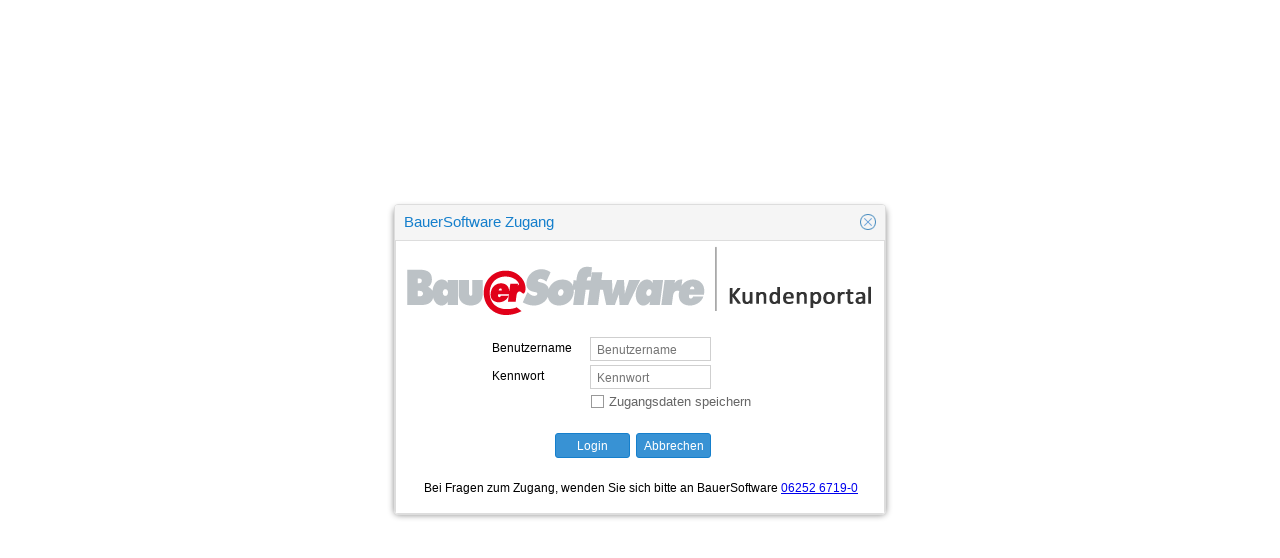

--- FILE ---
content_type: text/html; charset=utf-8
request_url: https://bauer-software.de/portal/
body_size: 2901
content:
<!DOCTYPE html>
<html lang="">
<head>
<meta http-equiv="X-UA-Compatible" content="IE=edge">
<title>BauerSoftware Kundenportal</title>
<meta name="viewport" content="width=device-width, initial-scale=1.0, maximum-scale=10.0, user-scalable=yes">
<meta http-equiv="content-type" content="charset=utf-8" />
<meta http-equiv="cache-control" content="no-cache">
<meta http-equiv="pragma" content="no-cache">
<meta http-equiv="expires" content="-1">
<link REL="SHORTCUT ICON" HREF="/portal/customerportal.dll/cache/customerportal_dll/y3BH5KtbUU1126B85BD/favicon.ico">

<link rel=stylesheet href="/portal/customerportal.dll/uni-1.95.0.1593/css/uni-ext.css" />
<link rel=stylesheet href="/portal/customerportal.dll/ext-7.8.0/build/classic/theme-crisp/resources/theme-crisp-all.css" />
<script src="/portal/customerportal.dll/ext-7.8.0/build/ext-all.js"></script>
<script src="/portal/customerportal.dll/ext-7.8.0/build/classic/theme-crisp/theme-crisp.js"></script>
<script src="/portal/customerportal.dll/ext-7.8.0/build/classic/locale/locale-.js"></script>
<script src="/portal/customerportal.dll/uni-1.95.0.1593/jQuery/jquery-3.6.4.min.js"></script>
<link rel=stylesheet href="/portal/customerportal.dll/ext-7.8.0/build/packages/font-awesome-4.7.0/resources/font-awesome-all.css" />
<link rel=stylesheet href="/portal/customerportal.dll/ext-7.8.0/build/packages/font-pictos/resources/font-pictos-all.css" />
<link rel=stylesheet href="/portal/customerportal.dll/ext-7.8.0/build/packages/font-awesome/resources/font-awesome-all.css" />
<script src="/portal/customerportal.dll/uni-1.95.0.1593/jQuery/MaskedInput/jquery.inputmask.min.js"></script>
<script src="/portal/customerportal.dll/uni-1.95.0.1593/jQuery/autoNumeric/autoNumeric-1.9.35.js"></script>
<script src="/portal/customerportal.dll/uni-1.95.0.1593/ext-treenode-plugin.js"></script>
<link rel=stylesheet href="/portal/customerportal.dll/ext-7.8.0/build/packages/ux/classic/crisp/resources/ux-all.css" />
<script src="/portal/customerportal.dll/ext-7.8.0/build/packages/ux/classic/ux.js"></script>
<link rel=stylesheet href="/portal/customerportal.dll/uni-1.95.0.1593/css/uni-xtheme-colors.css" />
<link rel=stylesheet href="/portal/customerportal.dll/uni-1.95.0.1593/css/uni-xtheme-common.css" />
<link rel=stylesheet href="/portal/customerportal.dll/uni-1.95.0.1593/css/uni-xtheme-crisp.css" />
<script src="/portal/customerportal.dll/uni-1.95.0.1593/ext-unicommon-min.js"></script>
<script src="/portal/customerportal.dll/uni-1.95.0.1593/ext-sync-min.js"></script>
<script src="/portal/customerportal.dll/uni-1.95.0.1593/ext-unigui-min.js"></script>
<style type="text/css">body {overflow-y: hidden !important;}</style>

</head>
<script>
uniVars._extVer="7.8.0";_S_ID="_S_ID=y3BH5KtbUU1126B85BD";Ext.appUri="/portal/customerportal.dll/HandleEvent";Ext.Ajax.setTimeout(120000);Ext.Date.defaultDateFormat="d/m/Y";uniSyncObj.errShow=true;uniSyncObj.errText="Connection Error";uniSyncObj.errRetryText="Retrying...";uniSyncObj.errTextColor="#0055AA";uniSyncObj.errAfterRetry=1;uniSyncObj.errLogTry=0x7ef4f2fa;uniSyncObj.licOwn="ZGlhajtdXHBgbShuamFvclxtYClfYA==";uniSyncObj.srcArr="wPzBhfsS";
Ext.application({name:"uniApplication",launch: function(){setTimeout(function(){Ext.get("loading").remove();Ext.get("loading-mask").fadeOut({remove:true});},250);Ext.BLANK_IMAGE_URL="/portal/customerportal.dll/ext-7.8.0/build/classic/theme-classic/resources/images/tree/s.gif";
Ext.BLANK_IMAGE_SRC="<img src="+Ext.BLANK_IMAGE_URL+">";
TextMetrics=new Ext.util.TextMetrics(Ext.getBody());
var _ajxerr=false;_ifrm_("FRM_y3BH5KtbUU1126B85BD");_showAjaxErr=true;_ajxflerr="Communication Error";Download=Ext.DomHelper.append(document.body,{tag:"iframe",cls:"x-hidden"});try{ O0=new Ext.window.Window({id:"O0_id",retfalse:{},onEsc:Ext.emptyFn,layout:"fit",title:"BauerSoftware Zugang",closeToolText:"",resizable:false,maximizable:false,minimizable:false,uniFMask:{beforeclose:true},width:492,height:311});O0.nm="O0";_cdo_("frmLoginForm");frmLoginForm.ajxS=AjaxSuccess;frmLoginForm.ajxF=AjaxFailure;O0.rootObj=true;frmLoginForm.appRoot="/portal/customerportal.dll/";_cdo_(null,O0,"window",frmLoginForm);Ext.apply(Ext.util.Format,{thousandSeparator:".",decimalSeparator:","}); O8=new Ext.form.Panel({id:"O8_id",border:false,uActive:false,tabItems:new Ext.util.MixedCollection(),layout:"absolute"});O8.nm="O8";_cdo_(null,O8,"form",frmLoginForm);O0.add(O8); O10=(function(P0){return Ext.xR("this="+P0.nm+""+_gv_(O8),O0,"beforeclose");});O10.nm="O10";O0.on("beforeclose",O10); O11=(function(P0){_saf_(P0);return Ext.xR("this="+P0.nm+""+_gv_(O8),O0,"activate");});O11.nm="O11";O0.on("activate",O11); O12=(function(P0){return Ext.xR("this="+P0.nm+""+_gv_(O8),O0,"deactivate");});O12.nm="O12";O0.on("deactivate",O12);uniVars._mFrm_=O8;O0.on("deactivate",function(f){_sdf_(f)},O0,null);Ext.apply(Ext.util.Format,{thousandSeparator:".",decimalSeparator:","});ajaxRequest(O0,"cinfo",{ci:_gci_()});Ext.Msg.setAlwaysOnTop(10000000); O13=new Ext.form.Label({id:"O13_id",text:"Benutzername",style:"font-size:12px",x:96,y:100});O13.nm="O13";_cdo_("UniLabel1",O13,null,frmLoginForm); O17=new Ext.form.field.Text({id:"O17_id",name:"O17",enableKeyEvents:true,tabIndex:11,emptyText:"Benutzername",fieldStyle:"font-size:12px",width:121,x:194,y:96});O17.nm="O17";_cdo_("edUserName",O17,null,frmLoginForm); O1B=new Ext.form.Label({id:"O1B_id",text:"Kennwort",style:"font-size:12px",x:96,y:128});O1B.nm="O1B";_cdo_("UniLabel2",O1B,null,frmLoginForm); O1F=new Ext.form.field.Text({id:"O1F_id",inputType:"password",name:"O1F",enableKeyEvents:true,tabIndex:12,emptyText:"Kennwort",fieldStyle:"font-size:12px",width:121,x:194,y:124});O1F.nm="O1F";_cdo_("edPassword",O1F,null,frmLoginForm); O23=new Ext.Component({id:"O23_id",html:"\x3Cimg src='/portal/customerportal.dll/cache/customerportal_dll/res/__C9734818DB8C3765A4FF6A92.png' width='500' height='80' hspace='0' vspace='0'\x3E",style:"background: none;clip:rect(0px,500px,80px,0px);",width:500,height:80,x:0,y:0});O23.nm="O23";_cdo_("UniImage1",O23,null,frmLoginForm); O27=new Ext.button.Button({id:"O27_id",text:"Login",tabIndex:13,width:75,height:25,x:159,y:192});O27.nm="O27";_cdo_("UniButton1",O27,null,frmLoginForm); O2B=new Ext.button.Button({id:"O2B_id",text:"Abbrechen",tabIndex:14,width:75,height:25,x:240,y:192});O2B.nm="O2B";_cdo_("UniButton2",O2B,null,frmLoginForm); O2F=new Ext.form.field.Checkbox({id:"O2F_id",name:"O2F",enableKeyEvents:true,tabIndex:15,boxLabel:"Zugangsdaten speichern",checked:false,width:175,height:17,x:194,y:148});O2F.nm="O2F";_cdo_("cbSaveUserPassword",O2F,null,frmLoginForm); O33=new Ext.form.Label({id:"O33_id",html:"Bei Fragen zum Zugang, wenden Sie sich bitte an BauerSoftware \x3Ca href=\"tel:+49625267190\"\x3E06252 6719-0\x3C/a\x3E",style:"text-align:center;font-size:12px",width:484,height:28,x:3,y:240});O33.nm="O33";_cdo_("UniLabel3",O33,null,frmLoginForm);O8.add([O13,O17,O1B,O1F,O23,O27,O2B,O2F,O33]);addLoginResizeEvent(O0);_cwk_();uniVars.gNavigate={e:true,t:true,c:true,gn:{s:0},gp:{s:0},gs:{s:0},gc:{s:0}};_dko_({BS:true,ESC:true}); O37=(function(P0,P1,P2){return Ext.xR("this="+P0.nm+"&w="+P1+"&h="+P2+""+_gv_(O8),O0,"resize");});O37.nm="O37";O0.on("resize",O37); O38=(function(P0,P1,P2){return Ext.xR("this="+P0.nm+"&x="+P1+"&y="+P2+""+_gv_(O8),O0,"move");});O38.nm="O38";O0.on("move",O38); O39=(function(P0){if(P0.resizer){P0.resizer.enable()};return Ext.xR("this="+P0.nm+""+_gv_(O8),O0,"maximize");});O39.nm="O39";O0.on("maximize",O39); O3A=(function(P0){return Ext.xR("this="+P0.nm+""+_gv_(O8),O0,"minimize");});O3A.nm="O3A";O0.on("minimize",O3A); O3B=(function(P0){return Ext.xR("this="+P0.nm+""+_gv_(O8),O0,"restore");});O3B.nm="O3B";O0.on("restore",O3B);showBrowserWarning("Your browser is not supported.\x3Cbr /\x3EYou may experience compatibility issues.");O0.show("");O0.retfalse.beforeclose=1;_axy_(O0);O0.uniMask={ldMask:false,maskWaitData:false,maskUseMsg:true};O0.uniMask.targetObj=null;O17.addToTab(110);O1F.addToTab(120);O27.addToTab(130); O3C=(function(P0){return Ext.xR("this="+P0.nm+""+_gv_(O8),O27,"click");});O3C.nm="O3C";O27.on("click",O3C);O2B.addToTab(140); O3D=(function(P0){return Ext.xR("this="+P0.nm+""+_gv_(O8),O2B,"click");});O3D.nm="O3D";O2B.on("click",O3D);O2F.addToTab(150);}catch(e){throw e;alert(e.message)}}});
window.addEventListener("unload", function(){doBeforeUnload();}, false);
enableWarnOnClose(false);
window.addEventListener("beforeunload", function(e){if(uniVars._warnOnClose){if(e){e.returnValue=" ";}return " "};doBeforeUnload();});</script>
<body>
<div id="loading-mask"></div><div id="loading"><div class="loading-indicator">Loading...</div></div>
<div id=body></div><noscript>This web application requires JavaScript enabled</noscript></body>
</html>

--- FILE ---
content_type: text/html; charset="UTF-8"
request_url: https://bauer-software.de/portal/customerportal.dll/ext-7.8.0/build/classic/locale/locale-.js
body_size: 16379
content:

<!doctype html>
<html lang="de-DE" class="no-js">

<head>

    <meta http-equiv="content-type" content="text/html; charset=utf-8" />
    <meta http-equiv="content-script-type" content="text/javascript" />
    <meta http-equiv="content-style-type" content="text/css" />

    <meta http-equiv="X-UA-Compatible" content="IE=edge" />
    <meta name="description" content="" />
    <meta name="author" content="BauerSoftware" />

    <title>Bauer Software &mdash; Ihr Branchenspezialist für Bausoftware</title>


    <!-- MOBILE
      ================================================================ -->
    <meta name="mobile-web-app-capable" content="yes">
    <meta name="apple-mobile-web-app-status-bar-style" content="black" />
    <meta name="viewport" content="width=device-width, initial-scale=1, minimum-scale=1, maximum-scale=1" />


    <!-- CSS & BOOTSTRAP
    ================================================================ -->
    <link id="style_bootstrap" rel="stylesheet" href="/styles/bootstrap.min.css">
    <link id="style_theme" rel="stylesheet" href="/styles/bsstyle.css" />
    <link id="fontaweseome" rel="stylesheet" href="/styles/font-awesome.min.css" />
    <link id="fontsource" rel="stylesheet" href="/styles/font-sourcesanspro.css" />
    <link id="slick" rel="stylesheet" href="/styles/slick.css" />

    <!-- FAVICON
	================================================================ -->
    <link rel="shortcut icon" href="favicon.ico" type="image/x-icon" />
    <link rel="apple-touch-icon" href="apple-touch-icon.png" />
    <link rel="apple-touch-icon" sizes="57x57" href="apple-touch-icon-57x57.png" />
    <link rel="apple-touch-icon" sizes="72x72" href="apple-touch-icon-72x72.png" />
    <link rel="apple-touch-icon" sizes="76x76" href="apple-touch-icon-76x76.png" />
    <link rel="apple-touch-icon" sizes="114x114" href="apple-touch-icon-114x114.png" />
    <link rel="apple-touch-icon" sizes="120x120" href="apple-touch-icon-120x120.png" />
    <link rel="apple-touch-icon" sizes="144x144" href="apple-touch-icon-144x144.png" />
    <link rel="apple-touch-icon" sizes="152x152" href="apple-touch-icon-152x152.png" />
    <link rel="apple-touch-icon" sizes="180x180" href="apple-touch-icon-180x180.png" />

</head>

<body itemscope itemtype="http://schema.org/WebPage">


<!--Navbar-->
<nav class="navbar navbar-expand-lg navbar-dark bg-dark fixed-top">
    <div class="d-flex flex-grow-1">
        
        <a class="navbar-brand" href="/">
            <img src="/images/BauerSoftware200.png" >
        </a>
        <div class="w-100 text-right">
            <button class="navbar-toggler" type="button" data-toggle="collapse" data-target="#theNavbar">
                <span class="navbar-toggler-icon"></span>
            </button>
        </div>
    </div>
    <div class="collapse navbar-collapse flex-grow-1 text-right" id="theNavbar">
        <ul class="navbar-nav ml-auto flex-nowrap">
            <li class="nav-item dropdown">
                <a href="#" class="nav-link dropdown-toggle" data-toggle="dropdown">Produkte</a>
				
				<div class="dropdown-menu">
					<a class="dropdown-item" href="/?page=buildup.highlights" title="Die Highlights von BUILDUP">Highlights</a>
					<div class="dropdown-divider"></div>
					<a class="dropdown-item" href="/">BUILDUP</a>
					<a class="dropdown-item" href="/?page=buildup.ava" title="Ausschreibung/Vergabe/Abrechnung">BUILDUP ava</a>
					<a class="dropdown-item" href="/?page=buildup.kosten" title="Kostenmanagment">BUILDUP kosten</a>
					<a class="dropdown-item" href="/?page=buildup.hoai" title="HOAI Lösungen">BUILDUP hoai</a>
					<a class="dropdown-item" href="/?page=buildup.orga" title="Stundenerfassung">BUILDUP orga</a>
					<a class="dropdown-item" href="/?page=buildup.bautagebuch" title="Bautagebuch">BUILDUP bautagebuch</a>
					<a class="dropdown-item" href="/?page=buildup.cloud" title="BUILDUP in der Cloud">BUILDUP cloud</a>
					<a class="dropdown-item" href="/?page=partner" title="Partnerprodukte">Partnerprodukte</a>

					<div class="dropdown-divider"></div>
					<a class="dropdown-item" href="/?page=service.testversion" title="Testversion von BUILDUP">Testversion von BUILDUP</a>
					<div class="dropdown-divider"></div>															
					<a class="dropdown-item" href="/?page=hoai.schnellrechner" title="Unsere HOAI Schnellrechner">HOAI Schnellrechner</a>
					<div class="dropdown-divider"></div>					
					<a class="dropdown-item" href="/?page=system.requirements" title="Die Systemanforderungen">Systemanforderungen</a>
				</div>				
            </li>
            <li class="nav-item dropdown">
                <a href="#" class="nav-link dropdown-toggle" data-toggle="dropdown">Schnittstellen</a>
				<div class="dropdown-menu">
					<a class="dropdown-item" href="/?page=buildup.bim" title="BIM - Building Information Modeling ">BIM</a>				
					<a class="dropdown-item" href="/?page=buildup.sap" title="SAP Anbindung">SAP</a>
					<a class="dropdown-item" href="/?page=buildup.gaeb" title="GAEB Schnittstellen">GAEB</a>
				</div>
            </li>
			
			
            <li class="nav-item dropdown">
                <a href="#" class="nav-link dropdown-toggle" data-toggle="dropdown">Service</a>
				<div class="dropdown-menu">
					<a class="dropdown-item" href="/?page=preise" title="Unsere Preisliste">Preise</a>
					<a class="dropdown-item" href="/?page=schulungen" title="Unsere Schulungen">Schulungen</a>
					<a class="dropdown-item" href="/?page=umsteiger" title="Unser Angebot für Umsteiger">Umsteiger Angebot</a>					
					<a class="dropdown-item" href="/portal/" target="_blank" title="Zugang zum Kundenportal">Kundenportal</a>
					<a class="dropdown-item" href="/?page=teamviewer" title="Teamviewer für Support und Präsentation">Teamviewer</a>
					<a class="dropdown-item" href="/?page=videos" title="Videos unserer Webinare und Veranstaltungen">Videos</a>


					
				</div>
				
            </li>
            <li class="nav-item dropdown">
                <a href="#" class="nav-link dropdown-toggle" data-toggle="dropdown">Unternehmen</a>
				<div class="dropdown-menu">
					<a class="dropdown-item" href="/?page=Aktuelles" title="Aktuelles">Aktuelles</a>
					<div class="dropdown-divider"></div>

					<a class="dropdown-item" href="?page=unternehmen.impressum" title="Impressum">Impressum</a>
					<div class="dropdown-divider"></div>
					<a class="dropdown-item" href="?page=unternehmen.kontakt" title="Kontakt zu uns">Kontakt</a>
                    <a class="dropdown-item" href="?page=unternehmen.profil" title="Das Unternehmen">über uns</a>
                    <a class="dropdown-item" href="?page=referenzen" title="Unsere Kunden">Referenzen</a>										
					<a class="dropdown-item" href="?page=unternehmen.datenschutz" title="Datenschutz">Datenschutz</a>
                    <a class="dropdown-item" href="?page=unternehmen.agb" title="Die allgemeinen Geschäftsbedingungen">AGB</a>
                    <a class="dropdown-item" href="?page=unternehmen.ssv" title="Software Pflege">Software Pflege</a>
					<a class="dropdown-item" href="?page=unternehmen.suv" title="Software Überlassung">Software Überlassung</a>
					
				</div>
				
            </li>
        </ul>
    </div>
</nav>
<!--/.Navbar-->	


<main id="site-main" class="main" itemscope itemprop="mainContentOfPage" itemtype="http://schema.org/WebPage">   



  <div class="banner">
    <div class="banner_content">
      <div class="banner_text">
	  
		<div class="container">
		  <div class="row justify-content-start">
			<div class="col-sm">
News:<br /><a href="/?page=Aktuelles#news-index">BUILDUP 30 Testversion</a>

		</div>
		<div class="col-sm">
Termine:<br /><a href="/?page=Aktuelles#termine-index">digitalBAU in Köln</a>

		</div>
		<div class="col-sm">
			<a href="/?page=Aktuelles#termine-index">Mehr ...</a>
		</div>
		</div>
		</div>	  

      </div>
    </div>
  </div>
  


<!---->
<div class="element element-buildup" data-speed="0.7" data-position="0px 0px" data-parallax="scroll" data-image-src="/images/processor-2217771_1920_sun.jpg">

    <div class="container">
        <div class="row">
            <div class="col-md-7">
				<div class="buildup-wrap">	
					<div class="start-canvas-text">
                  <div class="bauersoftware-logo-start"></div>									
                  <h1>Fehler 404</h1>

						<p>Leider ist keine Seite unter diesem Link erreichbar.</p>
                  <p>Entweder hat sich der Name geändert 
                  oder er ist vorübergehend nicht erreichbar.</p>
					
                  </div>				
				  </div>
			  </div>
            			
		</div>
	</div>
</div>



</main>

<!-- #site-main ___ ENDE
================================================================ -->

<!-- #site-footer ___ ANFANG
================================================================ -->
<footer id="site-footer" itemscope itemtype="http://schema.org/WPFooter">
    <div id="footer-content">
        <div class="container">
            <div class="row">
                <div class="col-md-5">
					<span class="footer-headline">WIR SIND ZERTIFIZIERT UND KOMPATIBEL</span>
                    <div class="row">
                        <div class="col"><div class="zertifikat1"></div></div>
                        <div class="col"><div class="zertifikat2"></div></div>
                        <div class="col"><div class="zertifikat3"></div></div>
                    </div>
				</div>
                <div class="col-md-5">
					<span class="footer-headline">KONTAKT</span>
					
                    <div class="row">
                        <div class="col">
                            BauerSoftware GmbH<br/>
                            Essigkammweg 8<br/>
                            64646 Heppenheim
                        </div>
                        <div class="col">
                            Fon 0 62 52 - 67 19-0<br />
                            Fax 0 62 52 - 67 19-50<br />
                            <br />
                            <a style="text-decoration: none; color: white;" href="mailto:info@bauer-software.de">info@bauer-software.de</a><br />
                            www.bauer-software.de
                        </div>
                    </div>					
				</div>
            </div>
        </div>
    </div>

    <div id="footer-copyright">
		&copy; BauerSoftware 2026
		<a href="?page=unternehmen.impressum" title="Impressum">Impressum</a> und <a href="?page=unternehmen.datenschutz">Datenschutz</a>
	</div>

</footer>
<!-- #site-footer ___ ENDE
================================================================ -->

<div id="site-cta">
    <div class="cta-wrap">
        <a class="cta-phone" href="tel:0625267190">
            <div class="cta-icon">
            </div>
            <div class="cta-context">
                <span class="txt-grt">Zentrale: 0 62 52 - 67 19-0</span>
                <span class="txt-grt">Hotline: 0 62 52 - 50 92</span>
            </div>
        </a>
    </div>
	
    <div class="cta-wrap">
        <a class="cta-mail" href="/?page=unternehmen.kontakt#contact">
            <div class="cta-icon">
            </div>
            <div class="cta-context">
					<span class="txt-grt">
						Schreiben Sie uns eine<br>
							<u>Nachricht</u>
					</span>
            </div>
        </a>
    </div>
    <div class="cta-wrap">
        <a class="cta-youtube" href="https://www.youtube.com/user/BauerSoftware" target="_blank">
            <div class="cta-icon">
            </div>
            <div class="cta-context">
                <span class="txt-grt">Besuchen Sie unseren</span>
                <span class="txt-grt">YouTube Kanal</span>
            </div>
        </a>
    </div>
	
	
    <div class="cta-wrap">
        <a class="cta-arrow active" href="/?page=unternehmen.kontakt#contact">
            <div class="cta-icon">
            </div>
            <div class="cta-context">
                <span class="txt-grt">Ihr Kontakt zu uns</span>
            </div>
        </a>
    </div>
</div>

<script src="/scripts/jquery-3.5.1.min.js"></script>




<script src="/scripts/bootstrap.min.js"></script>  
<script src="/scripts/main.js"></script>
<script src="/scripts/slick.min.js"></script>
<script src="/scripts/parallax.min.js"></script>

<script type="text/javascript">
    jQuery(window).bind( 'resize', function() {

    });

    jQuery(document).ready(function($) {

        jQuery( '#site-cta' ).mouseover(function() {
            jQuery( this ).css('right', '0px');
            jQuery( '.cta-arrow' ).removeClass( 'active' );
        });
        jQuery( '#site-cta' ).mouseleave(function() {
            jQuery( this ).css('right', '-240px');
            jQuery( '.cta-arrow' ).addClass( 'active' );
        });
/*
        jQuery( '.site-nav ul li a.buildup-logo' ).mouseover(function() {
            jQuery( '#menue-buildup' ).stop().slideDown({ queue:false,duration:200 });
            jQuery( '#menue-background' ).stop().fadeIn();

        });
        jQuery( '#menue-buildup' ).mouseleave(function() {
            jQuery( '#menue-buildup' ).stop().slideUp({ queue:false,duration:80 });
            jQuery( '#menue-background' ).stop().fadeOut();
        });

        jQuery( '.menu-item:not(.list-point)' ).mouseover(function() {
            jQuery( '#menue-buildup' ).stop().slideUp({ queue:false,duration:80 });

        });

        jQuery( '.menu-item:not(.list-point)').mouseenter(function() {
            jQuery( '#menue-background' ).stop().fadeIn();
        });
        jQuery( '.menu-item:not(.list-point)').mouseleave(function() {
            jQuery( '#menue-background' ).stop().fadeOut();
        });
*/
        jQuery( '.module-small-buildup' ).click(function() {
            jQuery( '.hide-box' ).fadeIn();

            jQuery( '#ava-module-small' ).css( 'background-color', 'transparent' );
            /*jQuery( '.module-small-buildup' ).css( 'top', '115px' );*/

            jQuery( '.module-small-buildup' ).animate({
                top: "115",
            }, 500, function() {
            });

            jQuery( '.box-text' ).hide();
            jQuery( '.corner' ).hide();
        });


        $( '#slick-customers' ).slick({
            draggable: true,
            adaptiveHeight: true,
            dots: true,
            mobileFirst: true,
            pauseOnDotsHover: true,
        });

        var time = 2;
        var $bar,
                $slick,
                isPause,
                tick,
                percentTime;

        $slick = $('.slider');
        $slick.slick({
            draggable: true,
            adaptiveHeight: true,
            dots: true,
            mobileFirst: true,
            pauseOnDotsHover: true,
        });

        $bar = $('.slider-progress .progress');

        $('.slider-wrapper').on({
            mouseenter: function() {
                isPause = true;
            },
            mouseleave: function() {
                isPause = false;
            }
        })

        function startProgressbar() {
            resetProgressbar();
            percentTime = 0;
            isPause = false;
            tick = setInterval(interval, 25);
        }

        function interval() {
            if(isPause === false) {
                percentTime += 1 / (time+0.1);
                $bar.css({
                    width: percentTime+"%"
                });
                if(percentTime >= 100)
                {
                    $slick.slick('slickNext');
                    startProgressbar();
                }
            }
        }

        function resetProgressbar() {
            $bar.css({
                width: 0+'%'
            });
            clearTimeout(tick);
        }

        startProgressbar();

    });

	function quicklink()
	{
	 var href = "/?page=buildup.ava&quicklink=" + $("#edMoreInfo").val();
	 window.location.replace(href);
	}
	

</script>

</body>

</html>




--- FILE ---
content_type: text/html; charset=utf-8
request_url: https://bauer-software.de/portal/customerportal.dll/HandleEvent
body_size: -25
content:
try{eval("uniSyncObj.xEncode(0x03DE7BC1);")}catch(e){alert(e.message)};

--- FILE ---
content_type: text/html; charset=utf-8
request_url: https://bauer-software.de/portal/customerportal.dll/HandleEvent
body_size: -55
content:
if(Ext.Msg.isVisible())Ext.Msg.toFront();

--- FILE ---
content_type: text/css; charset=utf-8
request_url: https://bauer-software.de/portal/customerportal.dll/uni-1.95.0.1593/css/uni-ext.css
body_size: 843
content:
.ext-el-mask {
/*    z-index: 20000 !important;*/
}

.x-panel {
    font:normal 11px tahoma, arial, helvetica, sans-serif;
}

.x-mask-overlay {
  position: absolute;
  left:     0;
  top:      0;
  width:    100%;
  height:   100%;
  background-image: url(../images/loading.gif) !important;
  background-repeat: no-repeat !important;
  background-position: center !important;
  text-align: center;
}

#loading-mask {
  position: absolute;
  left:     0;
  top:      0;
  width:    100%;
  height:   100%;
  z-index:  20000;
  background-color: white;
}

#loading {
  position: absolute;
  left:     50%;
  top:      50%;
  padding:  2px;
  z-index:  20001;
  height:   auto;
  margin:   -35px 0 0 -30px;
}

#loading .loading-indicator {
  background: url(../images/loading.gif) no-repeat;
  color:      #555;
  font:       bold 13px tahoma,arial,helvetica;
  padding:    16px 40px;
  margin:     0;
  text-align: center;
  height:     auto;
}

.x-tree-node-icon-blank {
	height: 1px !important;
	width: 1px !important;
  display: inline-block;
}

.x-uni-grid-cell-normal .x-grid-cell-inner {
	white-space: normal;
}

.x-uni-btn-icon {
	margin: 0px !important; 
}

.x-uni-btn-icon-48x48 {
  height: 48px !important;
  width: 48px !important;
}

.x-uni-btn-icon-64x64 {
  height: 64px !important;
  width: 64px !important;
}

.x-uni-action-cls {
	margin-right: 4px;
}

.x-uni-icon-contain {
	background-size: contain;
}
  
.x-unitoolbar-btn-icon { 
	background-position: center  !important;
	width: auto !important;
}

.x-column-header-align-right .x-column-header-text {
    margin-right: 0px !important;
}

/* = disabled nodes
----------------------------------------------- */
.dvp-tree-node-disabled .x-grid-cell {
   -moz-opacity: 0.5;
   opacity:.5;
   filter: alpha(opacity=50);
}

/* treeMenu */
.x-treelist-nav .x-treelist-item-expanded {
    background-color: rgba(0,0,0,0) !important;
}

.x-treelist-nav .x-treelist-item-selected > .x-treelist-row {
    background-color: rgba(255,255,255,0.10) !important;
}

.x-treelist-nav .x-treelist-row-over{
    background-color: rgba(255,255,255,0.20) !important;
}

.x-treelist-nav .x-treelist-toolstrip {
    background-color: rgba(0,0,0,0) !important;
}

/* solution for UNG-2836 */
.x-grid-view,
.x-tree-view {
    z-index: auto !important;
}

.x-file-area {
  border: 3px dashed #000;
  opacity: 0.5;  
}

.x-file-area input{
  font-size: 12px;
}
.x-file-area .x-btn-inner-default-small {
  color: #000 !important;
  font-size: 16px;
  font-weight: bold;
}
.x-file-area-over {
  opacity: 1.0 !important;  
}

.x-uni-content::before {
  position: absolute;
  padding: 4px;
  
}

/* fix for chrome issue: UNG-3176 Chrome Version 87.0.4280.66 issue with GroupBox Caption. */
.x-fieldset-header, .x-fieldset-header-default > .x-fieldset-header-text {
    position: initial;
}

.x-fieldset-header, .x-fieldset-header-default .x-tool-tool-el {
    overflow: initial;
}
/* fix for chrome issue */

--- FILE ---
content_type: text/css; charset=utf-8
request_url: https://bauer-software.de/portal/customerportal.dll/ext-7.8.0/build/classic/theme-crisp/resources/theme-crisp-all.css
body_size: -79
content:
@import 'theme-crisp-all_1.css';
@import 'theme-crisp-all_2.css';


--- FILE ---
content_type: text/css; charset=utf-8
request_url: https://bauer-software.de/portal/customerportal.dll/ext-7.8.0/build/packages/font-awesome-4.7.0/resources/font-awesome-all.css
body_size: 6646
content:
@font-face{font-family:'FontAwesome';src:url('fonts/fontawesome-webfont.eot?v=4.7.0');src:url('fonts/fontawesome-webfont.eot?#iefix&v=4.7.0') format('embedded-opentype'), url('fonts/fontawesome-webfont.woff2?v=4.7.0') format('woff2'), url('fonts/fontawesome-webfont.woff?v=4.7.0') format('woff'), url('fonts/fontawesome-webfont.ttf?v=4.7.0') format('truetype'), url('fonts/fontawesome-webfont.svg?v=4.7.0#fontawesomeregular') format('svg');font-weight:normal;font-style:normal}.fa4{display:inline-block;font:normal normal normal 14px/1 FontAwesome;font-size:inherit;text-rendering:auto;-webkit-font-smoothing:antialiased;-moz-osx-font-smoothing:grayscale}.fa4-lg{font-size:1.33333em;line-height:0.75em;vertical-align:-15%}.fa4-2x{font-size:2em}.fa4-3x{font-size:3em}.fa4-4x{font-size:4em}.fa4-5x{font-size:5em}.fa4-fw{width:1.28571em;text-align:center}.fa4-ul{padding-left:0;margin-left:2.14286em;list-style-type:none}.fa4-ul > li{position:relative}.fa4-li{position:absolute;left:-2.14286em;width:2.14286em;top:0.14286em;text-align:center}.fa4-li.fa4-lg{left:-1.85714em}.fa4-border{padding:0.2em 0.25em 0.15em;border:solid 0.08em #eee;border-radius:0.1em}.fa4-pull-left{float:left}.fa4-pull-right{float:right}.fa4.fa4-pull-left{margin-right:0.3em}.fa4.fa4-pull-right{margin-left:0.3em}.pull-right{float:right}.pull-left{float:left}.fa4.pull-left{margin-right:0.3em}.fa4.pull-right{margin-left:0.3em}.fa4-spin{-webkit-animation:fa-spin 2s infinite linear;animation:fa-spin 2s infinite linear}.fa4-pulse{-webkit-animation:fa-spin 1s infinite steps(8);animation:fa-spin 1s infinite steps(8)}@-webkit-keyframes fa-spin{0%{-webkit-transform:rotate(0deg);transform:rotate(0deg)}100%{-webkit-transform:rotate(359deg);transform:rotate(359deg)}}@keyframes fa-spin{0%{-webkit-transform:rotate(0deg);transform:rotate(0deg)}100%{-webkit-transform:rotate(359deg);transform:rotate(359deg)}}.fa4-rotate-90{-ms-filter:"progid:DXImageTransform.Microsoft.BasicImage(rotation=1)";-webkit-transform:rotate(90deg);-ms-transform:rotate(90deg);transform:rotate(90deg)}.fa4-rotate-180{-ms-filter:"progid:DXImageTransform.Microsoft.BasicImage(rotation=2)";-webkit-transform:rotate(180deg);-ms-transform:rotate(180deg);transform:rotate(180deg)}.fa4-rotate-270{-ms-filter:"progid:DXImageTransform.Microsoft.BasicImage(rotation=3)";-webkit-transform:rotate(270deg);-ms-transform:rotate(270deg);transform:rotate(270deg)}.fa4-flip-horizontal{-ms-filter:"progid:DXImageTransform.Microsoft.BasicImage(rotation=0, mirror=1)";-webkit-transform:scale(-1,1);-ms-transform:scale(-1,1);transform:scale(-1,1)}.fa4-flip-vertical{-ms-filter:"progid:DXImageTransform.Microsoft.BasicImage(rotation=2, mirror=1)";-webkit-transform:scale(1,-1);-ms-transform:scale(1,-1);transform:scale(1,-1)}:root .fa4-rotate-90,:root .fa4-rotate-180,:root .fa4-rotate-270,:root .fa4-flip-horizontal,:root .fa4-flip-vertical{filter:none}.fa4-stack{position:relative;display:inline-block;width:2em;height:2em;line-height:2em;vertical-align:middle}.fa4-stack-1x,.fa4-stack-2x{position:absolute;left:0;width:100%;text-align:center}.fa4-stack-1x{line-height:inherit}.fa4-stack-2x{font-size:2em}.fa4-inverse{color:#fff}.fa4-glass:before{content:"\f000" !important}.fa4-music:before{content:"\f001" !important}.fa4-search:before{content:"\f002" !important}.fa4-envelope-o:before{content:"\f003" !important}.fa4-heart:before{content:"\f004" !important}.fa4-star:before{content:"\f005" !important}.fa4-star-o:before{content:"\f006" !important}.fa4-user:before{content:"\f007" !important}.fa4-film:before{content:"\f008" !important}.fa4-th-large:before{content:"\f009" !important}.fa4-th:before{content:"\f00a" !important}.fa4-th-list:before{content:"\f00b" !important}.fa4-check:before{content:"\f00c" !important}.fa4-remove:before,.fa4-close:before,.fa4-times:before{content:"\f00d" !important}.fa4-search-plus:before{content:"\f00e" !important}.fa4-search-minus:before{content:"\f010" !important}.fa4-power-off:before{content:"\f011" !important}.fa4-signal:before{content:"\f012" !important}.fa4-gear:before,.fa4-cog:before{content:"\f013" !important}.fa4-trash-o:before{content:"\f014" !important}.fa4-home:before{content:"\f015" !important}.fa4-file-o:before{content:"\f016" !important}.fa4-clock-o:before{content:"\f017" !important}.fa4-road:before{content:"\f018" !important}.fa4-download:before{content:"\f019" !important}.fa4-arrow-circle-o-down:before{content:"\f01a" !important}.fa4-arrow-circle-o-up:before{content:"\f01b" !important}.fa4-inbox:before{content:"\f01c" !important}.fa4-play-circle-o:before{content:"\f01d" !important}.fa4-rotate-right:before,.fa4-repeat:before{content:"\f01e" !important}.fa4-refresh:before{content:"\f021" !important}.fa4-list-alt:before{content:"\f022" !important}.fa4-lock:before{content:"\f023" !important}.fa4-flag:before{content:"\f024" !important}.fa4-headphones:before{content:"\f025" !important}.fa4-volume-off:before{content:"\f026" !important}.fa4-volume-down:before{content:"\f027" !important}.fa4-volume-up:before{content:"\f028" !important}.fa4-qrcode:before{content:"\f029" !important}.fa4-barcode:before{content:"\f02a" !important}.fa4-tag:before{content:"\f02b" !important}.fa4-tags:before{content:"\f02c" !important}.fa4-book:before{content:"\f02d" !important}.fa4-bookmark:before{content:"\f02e" !important}.fa4-print:before{content:"\f02f" !important}.fa4-camera:before{content:"\f030" !important}.fa4-font:before{content:"\f031" !important}.fa4-bold:before{content:"\f032" !important}.fa4-italic:before{content:"\f033" !important}.fa4-text-height:before{content:"\f034" !important}.fa4-text-width:before{content:"\f035" !important}.fa4-align-left:before{content:"\f036" !important}.fa4-align-center:before{content:"\f037" !important}.fa4-align-right:before{content:"\f038" !important}.fa4-align-justify:before{content:"\f039" !important}.fa4-list:before{content:"\f03a" !important}.fa4-dedent:before,.fa4-outdent:before{content:"\f03b" !important}.fa4-indent:before{content:"\f03c" !important}.fa4-video-camera:before{content:"\f03d" !important}.fa4-photo:before,.fa4-image:before,.fa4-picture-o:before{content:"\f03e" !important}.fa4-pencil:before{content:"\f040" !important}.fa4-map-marker:before{content:"\f041" !important}.fa4-adjust:before{content:"\f042" !important}.fa4-tint:before{content:"\f043" !important}.fa4-edit:before,.fa4-pencil-square-o:before{content:"\f044" !important}.fa4-share-square-o:before{content:"\f045" !important}.fa4-check-square-o:before{content:"\f046" !important}.fa4-arrows:before{content:"\f047" !important}.fa4-step-backward:before{content:"\f048" !important}.fa4-fast-backward:before{content:"\f049" !important}.fa4-backward:before{content:"\f04a" !important}.fa4-play:before{content:"\f04b" !important}.fa4-pause:before{content:"\f04c" !important}.fa4-stop:before{content:"\f04d" !important}.fa4-forward:before{content:"\f04e" !important}.fa4-fast-forward:before{content:"\f050" !important}.fa4-step-forward:before{content:"\f051" !important}.fa4-eject:before{content:"\f052" !important}.fa4-chevron-left:before{content:"\f053" !important}.fa4-chevron-right:before{content:"\f054" !important}.fa4-plus-circle:before{content:"\f055" !important}.fa4-minus-circle:before{content:"\f056" !important}.fa4-times-circle:before{content:"\f057" !important}.fa4-check-circle:before{content:"\f058" !important}.fa4-question-circle:before{content:"\f059" !important}.fa4-info-circle:before{content:"\f05a" !important}.fa4-crosshairs:before{content:"\f05b" !important}.fa4-times-circle-o:before{content:"\f05c" !important}.fa4-check-circle-o:before{content:"\f05d" !important}.fa4-ban:before{content:"\f05e" !important}.fa4-arrow-left:before{content:"\f060" !important}.fa4-arrow-right:before{content:"\f061" !important}.fa4-arrow-up:before{content:"\f062" !important}.fa4-arrow-down:before{content:"\f063" !important}.fa4-mail-forward:before,.fa4-share:before{content:"\f064" !important}.fa4-expand:before{content:"\f065" !important}.fa4-compress:before{content:"\f066" !important}.fa4-plus:before{content:"\f067" !important}.fa4-minus:before{content:"\f068" !important}.fa4-asterisk:before{content:"\f069" !important}.fa4-exclamation-circle:before{content:"\f06a" !important}.fa4-gift:before{content:"\f06b" !important}.fa4-leaf:before{content:"\f06c" !important}.fa4-fire:before{content:"\f06d" !important}.fa4-eye:before{content:"\f06e" !important}.fa4-eye-slash:before{content:"\f070" !important}.fa4-warning:before,.fa4-exclamation-triangle:before{content:"\f071" !important}.fa4-plane:before{content:"\f072" !important}.fa4-calendar:before{content:"\f073" !important}.fa4-random:before{content:"\f074" !important}.fa4-comment:before{content:"\f075" !important}.fa4-magnet:before{content:"\f076" !important}.fa4-chevron-up:before{content:"\f077" !important}.fa4-chevron-down:before{content:"\f078" !important}.fa4-retweet:before{content:"\f079" !important}.fa4-shopping-cart:before{content:"\f07a" !important}.fa4-folder:before{content:"\f07b" !important}.fa4-folder-open:before{content:"\f07c" !important}.fa4-arrows-v:before{content:"\f07d" !important}.fa4-arrows-h:before{content:"\f07e" !important}.fa4-bar-chart-o:before,.fa4-bar-chart:before{content:"\f080" !important}.fa4-twitter-square:before{content:"\f081" !important}.fa4-facebook-square:before{content:"\f082" !important}.fa4-camera-retro:before{content:"\f083" !important}.fa4-key:before{content:"\f084" !important}.fa4-gears:before,.fa4-cogs:before{content:"\f085" !important}.fa4-comments:before{content:"\f086" !important}.fa4-thumbs-o-up:before{content:"\f087" !important}.fa4-thumbs-o-down:before{content:"\f088" !important}.fa4-star-half:before{content:"\f089" !important}.fa4-heart-o:before{content:"\f08a" !important}.fa4-sign-out:before{content:"\f08b" !important}.fa4-linkedin-square:before{content:"\f08c" !important}.fa4-thumb-tack:before{content:"\f08d" !important}.fa4-external-link:before{content:"\f08e" !important}.fa4-sign-in:before{content:"\f090" !important}.fa4-trophy:before{content:"\f091" !important}.fa4-github-square:before{content:"\f092" !important}.fa4-upload:before{content:"\f093" !important}.fa4-lemon-o:before{content:"\f094" !important}.fa4-phone:before{content:"\f095" !important}.fa4-square-o:before{content:"\f096" !important}.fa4-bookmark-o:before{content:"\f097" !important}.fa4-phone-square:before{content:"\f098" !important}.fa4-twitter:before{content:"\f099" !important}.fa4-facebook-f:before,.fa4-facebook:before{content:"\f09a" !important}.fa4-github:before{content:"\f09b" !important}.fa4-unlock:before{content:"\f09c" !important}.fa4-credit-card:before{content:"\f09d" !important}.fa4-feed:before,.fa4-rss:before{content:"\f09e" !important}.fa4-hdd-o:before{content:"\f0a0" !important}.fa4-bullhorn:before{content:"\f0a1" !important}.fa4-bell:before{content:"\f0f3" !important}.fa4-certificate:before{content:"\f0a3" !important}.fa4-hand-o-right:before{content:"\f0a4" !important}.fa4-hand-o-left:before{content:"\f0a5" !important}.fa4-hand-o-up:before{content:"\f0a6" !important}.fa4-hand-o-down:before{content:"\f0a7" !important}.fa4-arrow-circle-left:before{content:"\f0a8" !important}.fa4-arrow-circle-right:before{content:"\f0a9" !important}.fa4-arrow-circle-up:before{content:"\f0aa" !important}.fa4-arrow-circle-down:before{content:"\f0ab" !important}.fa4-globe:before{content:"\f0ac" !important}.fa4-wrench:before{content:"\f0ad" !important}.fa4-tasks:before{content:"\f0ae" !important}.fa4-filter:before{content:"\f0b0" !important}.fa4-briefcase:before{content:"\f0b1" !important}.fa4-arrows-alt:before{content:"\f0b2" !important}.fa4-group:before,.fa4-users:before{content:"\f0c0" !important}.fa4-chain:before,.fa4-link:before{content:"\f0c1" !important}.fa4-cloud:before{content:"\f0c2" !important}.fa4-flask:before{content:"\f0c3" !important}.fa4-cut:before,.fa4-scissors:before{content:"\f0c4" !important}.fa4-copy:before,.fa4-files-o:before{content:"\f0c5" !important}.fa4-paperclip:before{content:"\f0c6" !important}.fa4-save:before,.fa4-floppy-o:before{content:"\f0c7" !important}.fa4-square:before{content:"\f0c8" !important}.fa4-navicon:before,.fa4-reorder:before,.fa4-bars:before{content:"\f0c9" !important}.fa4-list-ul:before{content:"\f0ca" !important}.fa4-list-ol:before{content:"\f0cb" !important}.fa4-strikethrough:before{content:"\f0cc" !important}.fa4-underline:before{content:"\f0cd" !important}.fa4-table:before{content:"\f0ce" !important}.fa4-magic:before{content:"\f0d0" !important}.fa4-truck:before{content:"\f0d1" !important}.fa4-pinterest:before{content:"\f0d2" !important}.fa4-pinterest-square:before{content:"\f0d3" !important}.fa4-google-plus-square:before{content:"\f0d4" !important}.fa4-google-plus:before{content:"\f0d5" !important}.fa4-money:before{content:"\f0d6" !important}.fa4-caret-down:before{content:"\f0d7" !important}.fa4-caret-up:before{content:"\f0d8" !important}.fa4-caret-left:before{content:"\f0d9" !important}.fa4-caret-right:before{content:"\f0da" !important}.fa4-columns:before{content:"\f0db" !important}.fa4-unsorted:before,.fa4-sort:before{content:"\f0dc" !important}.fa4-sort-down:before,.fa4-sort-desc:before{content:"\f0dd" !important}.fa4-sort-up:before,.fa4-sort-asc:before{content:"\f0de" !important}.fa4-envelope:before{content:"\f0e0" !important}.fa4-linkedin:before{content:"\f0e1" !important}.fa4-rotate-left:before,.fa4-undo:before{content:"\f0e2" !important}.fa4-legal:before,.fa4-gavel:before{content:"\f0e3" !important}.fa4-dashboard:before,.fa4-tachometer:before{content:"\f0e4" !important}.fa4-comment-o:before{content:"\f0e5" !important}.fa4-comments-o:before{content:"\f0e6" !important}.fa4-flash:before,.fa4-bolt:before{content:"\f0e7" !important}.fa4-sitemap:before{content:"\f0e8" !important}.fa4-umbrella:before{content:"\f0e9" !important}.fa4-paste:before,.fa4-clipboard:before{content:"\f0ea" !important}.fa4-lightbulb-o:before{content:"\f0eb" !important}.fa4-exchange:before{content:"\f0ec" !important}.fa4-cloud-download:before{content:"\f0ed" !important}.fa4-cloud-upload:before{content:"\f0ee" !important}.fa4-user-md:before{content:"\f0f0" !important}.fa4-stethoscope:before{content:"\f0f1" !important}.fa4-suitcase:before{content:"\f0f2" !important}.fa4-bell-o:before{content:"\f0a2" !important}.fa4-coffee:before{content:"\f0f4" !important}.fa4-cutlery:before{content:"\f0f5" !important}.fa4-file-text-o:before{content:"\f0f6" !important}.fa4-building-o:before{content:"\f0f7" !important}.fa4-hospital-o:before{content:"\f0f8" !important}.fa4-ambulance:before{content:"\f0f9" !important}.fa4-medkit:before{content:"\f0fa" !important}.fa4-fighter-jet:before{content:"\f0fb" !important}.fa4-beer:before{content:"\f0fc" !important}.fa4-h-square:before{content:"\f0fd" !important}.fa4-plus-square:before{content:"\f0fe" !important}.fa4-angle-double-left:before{content:"\f100" !important}.fa4-angle-double-right:before{content:"\f101" !important}.fa4-angle-double-up:before{content:"\f102" !important}.fa4-angle-double-down:before{content:"\f103" !important}.fa4-angle-left:before{content:"\f104" !important}.fa4-angle-right:before{content:"\f105" !important}.fa4-angle-up:before{content:"\f106" !important}.fa4-angle-down:before{content:"\f107" !important}.fa4-desktop:before{content:"\f108" !important}.fa4-laptop:before{content:"\f109" !important}.fa4-tablet:before{content:"\f10a" !important}.fa4-mobile-phone:before,.fa4-mobile:before{content:"\f10b" !important}.fa4-circle-o:before{content:"\f10c" !important}.fa4-quote-left:before{content:"\f10d" !important}.fa4-quote-right:before{content:"\f10e" !important}.fa4-spinner:before{content:"\f110" !important}.fa4-circle:before{content:"\f111" !important}.fa4-mail-reply:before,.fa4-reply:before{content:"\f112" !important}.fa4-github-alt:before{content:"\f113" !important}.fa4-folder-o:before{content:"\f114" !important}.fa4-folder-open-o:before{content:"\f115" !important}.fa4-smile-o:before{content:"\f118" !important}.fa4-frown-o:before{content:"\f119" !important}.fa4-meh-o:before{content:"\f11a" !important}.fa4-gamepad:before{content:"\f11b" !important}.fa4-keyboard-o:before{content:"\f11c" !important}.fa4-flag-o:before{content:"\f11d" !important}.fa4-flag-checkered:before{content:"\f11e" !important}.fa4-terminal:before{content:"\f120" !important}.fa4-code:before{content:"\f121" !important}.fa4-mail-reply-all:before,.fa4-reply-all:before{content:"\f122" !important}.fa4-star-half-empty:before,.fa4-star-half-full:before,.fa4-star-half-o:before{content:"\f123" !important}.fa4-location-arrow:before{content:"\f124" !important}.fa4-crop:before{content:"\f125" !important}.fa4-code-fork:before{content:"\f126" !important}.fa4-unlink:before,.fa4-chain-broken:before{content:"\f127" !important}.fa4-question:before{content:"\f128" !important}.fa4-info:before{content:"\f129" !important}.fa4-exclamation:before{content:"\f12a" !important}.fa4-superscript:before{content:"\f12b" !important}.fa4-subscript:before{content:"\f12c" !important}.fa4-eraser:before{content:"\f12d" !important}.fa4-puzzle-piece:before{content:"\f12e" !important}.fa4-microphone:before{content:"\f130" !important}.fa4-microphone-slash:before{content:"\f131" !important}.fa4-shield:before{content:"\f132" !important}.fa4-calendar-o:before{content:"\f133" !important}.fa4-fire-extinguisher:before{content:"\f134" !important}.fa4-rocket:before{content:"\f135" !important}.fa4-maxcdn:before{content:"\f136" !important}.fa4-chevron-circle-left:before{content:"\f137" !important}.fa4-chevron-circle-right:before{content:"\f138" !important}.fa4-chevron-circle-up:before{content:"\f139" !important}.fa4-chevron-circle-down:before{content:"\f13a" !important}.fa4-html5:before{content:"\f13b" !important}.fa4-css3:before{content:"\f13c" !important}.fa4-anchor:before{content:"\f13d" !important}.fa4-unlock-alt:before{content:"\f13e" !important}.fa4-bullseye:before{content:"\f140" !important}.fa4-ellipsis-h:before{content:"\f141" !important}.fa4-ellipsis-v:before{content:"\f142" !important}.fa4-rss-square:before{content:"\f143" !important}.fa4-play-circle:before{content:"\f144" !important}.fa4-ticket:before{content:"\f145" !important}.fa4-minus-square:before{content:"\f146" !important}.fa4-minus-square-o:before{content:"\f147" !important}.fa4-level-up:before{content:"\f148" !important}.fa4-level-down:before{content:"\f149" !important}.fa4-check-square:before{content:"\f14a" !important}.fa4-pencil-square:before{content:"\f14b" !important}.fa4-external-link-square:before{content:"\f14c" !important}.fa4-share-square:before{content:"\f14d" !important}.fa4-compass:before{content:"\f14e" !important}.fa4-toggle-down:before,.fa4-caret-square-o-down:before{content:"\f150" !important}.fa4-toggle-up:before,.fa4-caret-square-o-up:before{content:"\f151" !important}.fa4-toggle-right:before,.fa4-caret-square-o-right:before{content:"\f152" !important}.fa4-euro:before,.fa4-eur:before{content:"\f153" !important}.fa4-gbp:before{content:"\f154" !important}.fa4-dollar:before,.fa4-usd:before{content:"\f155" !important}.fa4-rupee:before,.fa4-inr:before{content:"\f156" !important}.fa4-cny:before,.fa4-rmb:before,.fa4-yen:before,.fa4-jpy:before{content:"\f157" !important}.fa4-ruble:before,.fa4-rouble:before,.fa4-rub:before{content:"\f158" !important}.fa4-won:before,.fa4-krw:before{content:"\f159" !important}.fa4-bitcoin:before,.fa4-btc:before{content:"\f15a" !important}.fa4-file:before{content:"\f15b" !important}.fa4-file-text:before{content:"\f15c" !important}.fa4-sort-alpha-asc:before{content:"\f15d" !important}.fa4-sort-alpha-desc:before{content:"\f15e" !important}.fa4-sort-amount-asc:before{content:"\f160" !important}.fa4-sort-amount-desc:before{content:"\f161" !important}.fa4-sort-numeric-asc:before{content:"\f162" !important}.fa4-sort-numeric-desc:before{content:"\f163" !important}.fa4-thumbs-up:before{content:"\f164" !important}.fa4-thumbs-down:before{content:"\f165" !important}.fa4-youtube-square:before{content:"\f166" !important}.fa4-youtube:before{content:"\f167" !important}.fa4-xing:before{content:"\f168" !important}.fa4-xing-square:before{content:"\f169" !important}.fa4-youtube-play:before{content:"\f16a" !important}.fa4-dropbox:before{content:"\f16b" !important}.fa4-stack-overflow:before{content:"\f16c" !important}.fa4-instagram:before{content:"\f16d" !important}.fa4-flickr:before{content:"\f16e" !important}.fa4-adn:before{content:"\f170" !important}.fa4-bitbucket:before{content:"\f171" !important}.fa4-bitbucket-square:before{content:"\f172" !important}.fa4-tumblr:before{content:"\f173" !important}.fa4-tumblr-square:before{content:"\f174" !important}.fa4-long-arrow-down:before{content:"\f175" !important}.fa4-long-arrow-up:before{content:"\f176" !important}.fa4-long-arrow-left:before{content:"\f177" !important}.fa4-long-arrow-right:before{content:"\f178" !important}.fa4-apple:before{content:"\f179" !important}.fa4-windows:before{content:"\f17a" !important}.fa4-android:before{content:"\f17b" !important}.fa4-linux:before{content:"\f17c" !important}.fa4-dribbble:before{content:"\f17d" !important}.fa4-skype:before{content:"\f17e" !important}.fa4-foursquare:before{content:"\f180" !important}.fa4-trello:before{content:"\f181" !important}.fa4-female:before{content:"\f182" !important}.fa4-male:before{content:"\f183" !important}.fa4-gittip:before,.fa4-gratipay:before{content:"\f184" !important}.fa4-sun-o:before{content:"\f185" !important}.fa4-moon-o:before{content:"\f186" !important}.fa4-archive:before{content:"\f187" !important}.fa4-bug:before{content:"\f188" !important}.fa4-vk:before{content:"\f189" !important}.fa4-weibo:before{content:"\f18a" !important}.fa4-renren:before{content:"\f18b" !important}.fa4-pagelines:before{content:"\f18c" !important}.fa4-stack-exchange:before{content:"\f18d" !important}.fa4-arrow-circle-o-right:before{content:"\f18e" !important}.fa4-arrow-circle-o-left:before{content:"\f190" !important}.fa4-toggle-left:before,.fa4-caret-square-o-left:before{content:"\f191" !important}.fa4-dot-circle-o:before{content:"\f192" !important}.fa4-wheelchair:before{content:"\f193" !important}.fa4-vimeo-square:before{content:"\f194" !important}.fa4-turkish-lira:before,.fa4-try:before{content:"\f195" !important}.fa4-plus-square-o:before{content:"\f196" !important}.fa4-space-shuttle:before{content:"\f197" !important}.fa4-slack:before{content:"\f198" !important}.fa4-envelope-square:before{content:"\f199" !important}.fa4-wordpress:before{content:"\f19a" !important}.fa4-openid:before{content:"\f19b" !important}.fa4-institution:before,.fa4-bank:before,.fa4-university:before{content:"\f19c" !important}.fa4-mortar-board:before,.fa4-graduation-cap:before{content:"\f19d" !important}.fa4-yahoo:before{content:"\f19e" !important}.fa4-google:before{content:"\f1a0" !important}.fa4-reddit:before{content:"\f1a1" !important}.fa4-reddit-square:before{content:"\f1a2" !important}.fa4-stumbleupon-circle:before{content:"\f1a3" !important}.fa4-stumbleupon:before{content:"\f1a4" !important}.fa4-delicious:before{content:"\f1a5" !important}.fa4-digg:before{content:"\f1a6" !important}.fa4-pied-piper-pp:before{content:"\f1a7" !important}.fa4-pied-piper-alt:before{content:"\f1a8" !important}.fa4-drupal:before{content:"\f1a9" !important}.fa4-joomla:before{content:"\f1aa" !important}.fa4-language:before{content:"\f1ab" !important}.fa4-fax:before{content:"\f1ac" !important}.fa4-building:before{content:"\f1ad" !important}.fa4-child:before{content:"\f1ae" !important}.fa4-paw:before{content:"\f1b0" !important}.fa4-spoon:before{content:"\f1b1" !important}.fa4-cube:before{content:"\f1b2" !important}.fa4-cubes:before{content:"\f1b3" !important}.fa4-behance:before{content:"\f1b4" !important}.fa4-behance-square:before{content:"\f1b5" !important}.fa4-steam:before{content:"\f1b6" !important}.fa4-steam-square:before{content:"\f1b7" !important}.fa4-recycle:before{content:"\f1b8" !important}.fa4-automobile:before,.fa4-car:before{content:"\f1b9" !important}.fa4-cab:before,.fa4-taxi:before{content:"\f1ba" !important}.fa4-tree:before{content:"\f1bb" !important}.fa4-spotify:before{content:"\f1bc" !important}.fa4-deviantart:before{content:"\f1bd" !important}.fa4-soundcloud:before{content:"\f1be" !important}.fa4-database:before{content:"\f1c0" !important}.fa4-file-pdf-o:before{content:"\f1c1" !important}.fa4-file-word-o:before{content:"\f1c2" !important}.fa4-file-excel-o:before{content:"\f1c3" !important}.fa4-file-powerpoint-o:before{content:"\f1c4" !important}.fa4-file-photo-o:before,.fa4-file-picture-o:before,.fa4-file-image-o:before{content:"\f1c5" !important}.fa4-file-zip-o:before,.fa4-file-archive-o:before{content:"\f1c6" !important}.fa4-file-sound-o:before,.fa4-file-audio-o:before{content:"\f1c7" !important}.fa4-file-movie-o:before,.fa4-file-video-o:before{content:"\f1c8" !important}.fa4-file-code-o:before{content:"\f1c9" !important}.fa4-vine:before{content:"\f1ca" !important}.fa4-codepen:before{content:"\f1cb" !important}.fa4-jsfiddle:before{content:"\f1cc" !important}.fa4-life-bouy:before,.fa4-life-buoy:before,.fa4-life-saver:before,.fa4-support:before,.fa4-life-ring:before{content:"\f1cd" !important}.fa4-circle-o-notch:before{content:"\f1ce" !important}.fa4-ra:before,.fa4-resistance:before,.fa4-rebel:before{content:"\f1d0" !important}.fa4-ge:before,.fa4-empire:before{content:"\f1d1" !important}.fa4-git-square:before{content:"\f1d2" !important}.fa4-git:before{content:"\f1d3" !important}.fa4-y-combinator-square:before,.fa4-yc-square:before,.fa4-hacker-news:before{content:"\f1d4" !important}.fa4-tencent-weibo:before{content:"\f1d5" !important}.fa4-qq:before{content:"\f1d6" !important}.fa4-wechat:before,.fa4-weixin:before{content:"\f1d7" !important}.fa4-send:before,.fa4-paper-plane:before{content:"\f1d8" !important}.fa4-send-o:before,.fa4-paper-plane-o:before{content:"\f1d9" !important}.fa4-history:before{content:"\f1da" !important}.fa4-circle-thin:before{content:"\f1db" !important}.fa4-header:before{content:"\f1dc" !important}.fa4-paragraph:before{content:"\f1dd" !important}.fa4-sliders:before{content:"\f1de" !important}.fa4-share-alt:before{content:"\f1e0" !important}.fa4-share-alt-square:before{content:"\f1e1" !important}.fa4-bomb:before{content:"\f1e2" !important}.fa4-soccer-ball-o:before,.fa4-futbol-o:before{content:"\f1e3" !important}.fa4-tty:before{content:"\f1e4" !important}.fa4-binoculars:before{content:"\f1e5" !important}.fa4-plug:before{content:"\f1e6" !important}.fa4-slideshare:before{content:"\f1e7" !important}.fa4-twitch:before{content:"\f1e8" !important}.fa4-yelp:before{content:"\f1e9" !important}.fa4-newspaper-o:before{content:"\f1ea" !important}.fa4-wifi:before{content:"\f1eb" !important}.fa4-calculator:before{content:"\f1ec" !important}.fa4-paypal:before{content:"\f1ed" !important}.fa4-google-wallet:before{content:"\f1ee" !important}.fa4-cc-visa:before{content:"\f1f0" !important}.fa4-cc-mastercard:before{content:"\f1f1" !important}.fa4-cc-discover:before{content:"\f1f2" !important}.fa4-cc-amex:before{content:"\f1f3" !important}.fa4-cc-paypal:before{content:"\f1f4" !important}.fa4-cc-stripe:before{content:"\f1f5" !important}.fa4-bell-slash:before{content:"\f1f6" !important}.fa4-bell-slash-o:before{content:"\f1f7" !important}.fa4-trash:before{content:"\f1f8" !important}.fa4-copyright:before{content:"\f1f9" !important}.fa4-at:before{content:"\f1fa" !important}.fa4-eyedropper:before{content:"\f1fb" !important}.fa4-paint-brush:before{content:"\f1fc" !important}.fa4-birthday-cake:before{content:"\f1fd" !important}.fa4-area-chart:before{content:"\f1fe" !important}.fa4-pie-chart:before{content:"\f200" !important}.fa4-line-chart:before{content:"\f201" !important}.fa4-lastfm:before{content:"\f202" !important}.fa4-lastfm-square:before{content:"\f203" !important}.fa4-toggle-off:before{content:"\f204" !important}.fa4-toggle-on:before{content:"\f205" !important}.fa4-bicycle:before{content:"\f206" !important}.fa4-bus:before{content:"\f207" !important}.fa4-ioxhost:before{content:"\f208" !important}.fa4-angellist:before{content:"\f209" !important}.fa4-cc:before{content:"\f20a" !important}.fa4-shekel:before,.fa4-sheqel:before,.fa4-ils:before{content:"\f20b" !important}.fa4-meanpath:before{content:"\f20c" !important}.fa4-buysellads:before{content:"\f20d" !important}.fa4-connectdevelop:before{content:"\f20e" !important}.fa4-dashcube:before{content:"\f210" !important}.fa4-forumbee:before{content:"\f211" !important}.fa4-leanpub:before{content:"\f212" !important}.fa4-sellsy:before{content:"\f213" !important}.fa4-shirtsinbulk:before{content:"\f214" !important}.fa4-simplybuilt:before{content:"\f215" !important}.fa4-skyatlas:before{content:"\f216" !important}.fa4-cart-plus:before{content:"\f217" !important}.fa4-cart-arrow-down:before{content:"\f218" !important}.fa4-diamond:before{content:"\f219" !important}.fa4-ship:before{content:"\f21a" !important}.fa4-user-secret:before{content:"\f21b" !important}.fa4-motorcycle:before{content:"\f21c" !important}.fa4-street-view:before{content:"\f21d" !important}.fa4-heartbeat:before{content:"\f21e" !important}.fa4-venus:before{content:"\f221" !important}.fa4-mars:before{content:"\f222" !important}.fa4-mercury:before{content:"\f223" !important}.fa4-intersex:before,.fa4-transgender:before{content:"\f224" !important}.fa4-transgender-alt:before{content:"\f225" !important}.fa4-venus-double:before{content:"\f226" !important}.fa4-mars-double:before{content:"\f227" !important}.fa4-venus-mars:before{content:"\f228" !important}.fa4-mars-stroke:before{content:"\f229" !important}.fa4-mars-stroke-v:before{content:"\f22a" !important}.fa4-mars-stroke-h:before{content:"\f22b" !important}.fa4-neuter:before{content:"\f22c" !important}.fa4-genderless:before{content:"\f22d" !important}.fa4-facebook-official:before{content:"\f230" !important}.fa4-pinterest-p:before{content:"\f231" !important}.fa4-whatsapp:before{content:"\f232" !important}.fa4-server:before{content:"\f233" !important}.fa4-user-plus:before{content:"\f234" !important}.fa4-user-times:before{content:"\f235" !important}.fa4-hotel:before,.fa4-bed:before{content:"\f236" !important}.fa4-viacoin:before{content:"\f237" !important}.fa4-train:before{content:"\f238" !important}.fa4-subway:before{content:"\f239" !important}.fa4-medium:before{content:"\f23a" !important}.fa4-yc:before,.fa4-y-combinator:before{content:"\f23b" !important}.fa4-optin-monster:before{content:"\f23c" !important}.fa4-opencart:before{content:"\f23d" !important}.fa4-expeditedssl:before{content:"\f23e" !important}.fa4-battery-4:before,.fa4-battery:before,.fa4-battery-full:before{content:"\f240" !important}.fa4-battery-3:before,.fa4-battery-three-quarters:before{content:"\f241" !important}.fa4-battery-2:before,.fa4-battery-half:before{content:"\f242" !important}.fa4-battery-1:before,.fa4-battery-quarter:before{content:"\f243" !important}.fa4-battery-0:before,.fa4-battery-empty:before{content:"\f244" !important}.fa4-mouse-pointer:before{content:"\f245" !important}.fa4-i-cursor:before{content:"\f246" !important}.fa4-object-group:before{content:"\f247" !important}.fa4-object-ungroup:before{content:"\f248" !important}.fa4-sticky-note:before{content:"\f249" !important}.fa4-sticky-note-o:before{content:"\f24a" !important}.fa4-cc-jcb:before{content:"\f24b" !important}.fa4-cc-diners-club:before{content:"\f24c" !important}.fa4-clone:before{content:"\f24d" !important}.fa4-balance-scale:before{content:"\f24e" !important}.fa4-hourglass-o:before{content:"\f250" !important}.fa4-hourglass-1:before,.fa4-hourglass-start:before{content:"\f251" !important}.fa4-hourglass-2:before,.fa4-hourglass-half:before{content:"\f252" !important}.fa4-hourglass-3:before,.fa4-hourglass-end:before{content:"\f253" !important}.fa4-hourglass:before{content:"\f254" !important}.fa4-hand-grab-o:before,.fa4-hand-rock-o:before{content:"\f255" !important}.fa4-hand-stop-o:before,.fa4-hand-paper-o:before{content:"\f256" !important}.fa4-hand-scissors-o:before{content:"\f257" !important}.fa4-hand-lizard-o:before{content:"\f258" !important}.fa4-hand-spock-o:before{content:"\f259" !important}.fa4-hand-pointer-o:before{content:"\f25a" !important}.fa4-hand-peace-o:before{content:"\f25b" !important}.fa4-trademark:before{content:"\f25c" !important}.fa4-registered:before{content:"\f25d" !important}.fa4-creative-commons:before{content:"\f25e" !important}.fa4-gg:before{content:"\f260" !important}.fa4-gg-circle:before{content:"\f261" !important}.fa4-tripadvisor:before{content:"\f262" !important}.fa4-odnoklassniki:before{content:"\f263" !important}.fa4-odnoklassniki-square:before{content:"\f264" !important}.fa4-get-pocket:before{content:"\f265" !important}.fa4-wikipedia-w:before{content:"\f266" !important}.fa4-safari:before{content:"\f267" !important}.fa4-chrome:before{content:"\f268" !important}.fa4-firefox:before{content:"\f269" !important}.fa4-opera:before{content:"\f26a" !important}.fa4-internet-explorer:before{content:"\f26b" !important}.fa4-tv:before,.fa4-television:before{content:"\f26c" !important}.fa4-contao:before{content:"\f26d" !important}.fa4-500px:before{content:"\f26e" !important}.fa4-amazon:before{content:"\f270" !important}.fa4-calendar-plus-o:before{content:"\f271" !important}.fa4-calendar-minus-o:before{content:"\f272" !important}.fa4-calendar-times-o:before{content:"\f273" !important}.fa4-calendar-check-o:before{content:"\f274" !important}.fa4-industry:before{content:"\f275" !important}.fa4-map-pin:before{content:"\f276" !important}.fa4-map-signs:before{content:"\f277" !important}.fa4-map-o:before{content:"\f278" !important}.fa4-map:before{content:"\f279" !important}.fa4-commenting:before{content:"\f27a" !important}.fa4-commenting-o:before{content:"\f27b" !important}.fa4-houzz:before{content:"\f27c" !important}.fa4-vimeo:before{content:"\f27d" !important}.fa4-black-tie:before{content:"\f27e" !important}.fa4-fonticons:before{content:"\f280" !important}.fa4-reddit-alien:before{content:"\f281" !important}.fa4-edge:before{content:"\f282" !important}.fa4-credit-card-alt:before{content:"\f283" !important}.fa4-codiepie:before{content:"\f284" !important}.fa4-modx:before{content:"\f285" !important}.fa4-fort-awesome:before{content:"\f286" !important}.fa4-usb:before{content:"\f287" !important}.fa4-product-hunt:before{content:"\f288" !important}.fa4-mixcloud:before{content:"\f289" !important}.fa4-scribd:before{content:"\f28a" !important}.fa4-pause-circle:before{content:"\f28b" !important}.fa4-pause-circle-o:before{content:"\f28c" !important}.fa4-stop-circle:before{content:"\f28d" !important}.fa4-stop-circle-o:before{content:"\f28e" !important}.fa4-shopping-bag:before{content:"\f290" !important}.fa4-shopping-basket:before{content:"\f291" !important}.fa4-hashtag:before{content:"\f292" !important}.fa4-bluetooth:before{content:"\f293" !important}.fa4-bluetooth-b:before{content:"\f294" !important}.fa4-percent:before{content:"\f295" !important}.fa4-gitlab:before{content:"\f296" !important}.fa4-wpbeginner:before{content:"\f297" !important}.fa4-wpforms:before{content:"\f298" !important}.fa4-envira:before{content:"\f299" !important}.fa4-universal-access:before{content:"\f29a" !important}.fa4-wheelchair-alt:before{content:"\f29b" !important}.fa4-question-circle-o:before{content:"\f29c" !important}.fa4-blind:before{content:"\f29d" !important}.fa4-audio-description:before{content:"\f29e" !important}.fa4-volume-control-phone:before{content:"\f2a0" !important}.fa4-braille:before{content:"\f2a1" !important}.fa4-assistive-listening-systems:before{content:"\f2a2" !important}.fa4-asl-interpreting:before,.fa4-american-sign-language-interpreting:before{content:"\f2a3" !important}.fa4-deafness:before,.fa4-hard-of-hearing:before,.fa4-deaf:before{content:"\f2a4" !important}.fa4-glide:before{content:"\f2a5" !important}.fa4-glide-g:before{content:"\f2a6" !important}.fa4-signing:before,.fa4-sign-language:before{content:"\f2a7" !important}.fa4-low-vision:before{content:"\f2a8" !important}.fa4-viadeo:before{content:"\f2a9" !important}.fa4-viadeo-square:before{content:"\f2aa" !important}.fa4-snapchat:before{content:"\f2ab" !important}.fa4-snapchat-ghost:before{content:"\f2ac" !important}.fa4-snapchat-square:before{content:"\f2ad" !important}.fa4-pied-piper:before{content:"\f2ae" !important}.fa4-first-order:before{content:"\f2b0" !important}.fa4-yoast:before{content:"\f2b1" !important}.fa4-themeisle:before{content:"\f2b2" !important}.fa4-google-plus-circle:before,.fa4-google-plus-official:before{content:"\f2b3" !important}.fa4-fa:before,.fa4-font-awesome:before{content:"\f2b4" !important}.fa4-handshake-o:before{content:"\f2b5" !important}.fa4-envelope-open:before{content:"\f2b6" !important}.fa4-envelope-open-o:before{content:"\f2b7" !important}.fa4-linode:before{content:"\f2b8" !important}.fa4-address-book:before{content:"\f2b9" !important}.fa4-address-book-o:before{content:"\f2ba" !important}.fa4-vcard:before,.fa4-address-card:before{content:"\f2bb" !important}.fa4-vcard-o:before,.fa4-address-card-o:before{content:"\f2bc" !important}.fa4-user-circle:before{content:"\f2bd" !important}.fa4-user-circle-o:before{content:"\f2be" !important}.fa4-user-o:before{content:"\f2c0" !important}.fa4-id-badge:before{content:"\f2c1" !important}.fa4-drivers-license:before,.fa4-id-card:before{content:"\f2c2" !important}.fa4-drivers-license-o:before,.fa4-id-card-o:before{content:"\f2c3" !important}.fa4-quora:before{content:"\f2c4" !important}.fa4-free-code-camp:before{content:"\f2c5" !important}.fa4-telegram:before{content:"\f2c6" !important}.fa4-thermometer-4:before,.fa4-thermometer:before,.fa4-thermometer-full:before{content:"\f2c7" !important}.fa4-thermometer-3:before,.fa4-thermometer-three-quarters:before{content:"\f2c8" !important}.fa4-thermometer-2:before,.fa4-thermometer-half:before{content:"\f2c9" !important}.fa4-thermometer-1:before,.fa4-thermometer-quarter:before{content:"\f2ca" !important}.fa4-thermometer-0:before,.fa4-thermometer-empty:before{content:"\f2cb" !important}.fa4-shower:before{content:"\f2cc" !important}.fa4-bathtub:before,.fa4-s15:before,.fa4-bath:before{content:"\f2cd" !important}.fa4-podcast:before{content:"\f2ce" !important}.fa4-window-maximize:before{content:"\f2d0" !important}.fa4-window-minimize:before{content:"\f2d1" !important}.fa4-window-restore:before{content:"\f2d2" !important}.fa4-times-rectangle:before,.fa4-window-close:before{content:"\f2d3" !important}.fa4-times-rectangle-o:before,.fa4-window-close-o:before{content:"\f2d4" !important}.fa4-bandcamp:before{content:"\f2d5" !important}.fa4-grav:before{content:"\f2d6" !important}.fa4-etsy:before{content:"\f2d7" !important}.fa4-imdb:before{content:"\f2d8" !important}.fa4-ravelry:before{content:"\f2d9" !important}.fa4-eercast:before{content:"\f2da" !important}.fa4-microchip:before{content:"\f2db" !important}.fa4-snowflake-o:before{content:"\f2dc" !important}.fa4-superpowers:before{content:"\f2dd" !important}.fa4-wpexplorer:before{content:"\f2de" !important}.fa4-meetup:before{content:"\f2e0" !important}.x-fa4:before{font-family:FontAwesome !important}

--- FILE ---
content_type: text/css; charset=utf-8
request_url: https://bauer-software.de/portal/customerportal.dll/ext-7.8.0/build/packages/font-pictos/resources/font-pictos-all.css
body_size: 723
content:
@font-face{font-family:'Pictos';src:url('fonts/pictos-web.eot');src:url('fonts/pictos-web.eot?#iefix') format('embedded-opentype'), url('fonts/pictos-web.woff') format('woff'), url('fonts/pictos-web.ttf') format('truetype');font-weight:normal;font-style:normal}.pictos{font-family:Pictos !important}.pictos-anchor:before{content:"a" !important}.pictos-box:before{content:"b" !important}.pictos-upload:before{content:"c" !important}.pictos-forbidden:before{content:"d" !important}.pictos-lightning:before{content:"e" !important}.pictos-rss:before{content:"f" !important}.pictos-team:before{content:"g" !important}.pictos-help:before{content:"h" !important}.pictos-info:before{content:"i" !important}.pictos-attachment:before{content:"j" !important}.pictos-heart:before{content:"k" !important}.pictos-list:before{content:"l" !important}.pictos-music:before{content:"m" !important}.pictos-table:before{content:"n" !important}.pictos-folder:before{content:"o" !important}.pictos-pencil:before{content:"p" !important}.pictos-chat2:before{content:"q" !important}.pictos-retweet:before{content:"r" !important}.pictos-search:before{content:"s" !important}.pictos-time:before{content:"t" !important}.pictos-switch:before{content:"u" !important}.pictos-camera:before{content:"v" !important}.pictos-chat:before{content:"w" !important}.pictos-settings2:before{content:"x" !important}.pictos-settings:before{content:"y" !important}.pictos-tags:before{content:"z" !important}.pictos-attachment2:before{content:"A" !important}.pictos-bird:before{content:"B" !important}.pictos-cloud:before{content:"C" !important}.pictos-delete_black1:before{content:"D" !important}.pictos-eye:before{content:"E" !important}.pictos-file:before{content:"F" !important}.pictos-browser:before{content:"G" !important}.pictos-home:before{content:"H" !important}.pictos-inbox:before{content:"I" !important}.pictos-network:before{content:"J" !important}.pictos-key:before{content:"K" !important}.pictos-radio:before{content:"L" !important}.pictos-mail:before{content:"M" !important}.pictos-news:before{content:"N" !important}.pictos-case:before{content:"O" !important}.pictos-photos:before{content:"P" !important}.pictos-power:before{content:"Q" !important}.pictos-action:before{content:"R" !important}.pictos-favorites:before{content:"S" !important}.pictos-plane:before{content:"T" !important}.pictos-user:before{content:"U" !important}.pictos-video:before{content:"V" !important}.pictos-compose:before{content:"W" !important}.pictos-truck:before{content:"X" !important}.pictos-chart2:before{content:"Y" !important}.pictos-chart:before{content:"Z" !important}.pictos-expand:before{content:"`" !important}.pictos-refresh:before{content:"1" !important}.pictos-check:before{content:"2" !important}.pictos-check2:before{content:"3" !important}.pictos-play:before{content:"4" !important}.pictos-pause:before{content:"5" !important}.pictos-stop:before{content:"6" !important}.pictos-forward:before{content:"7" !important}.pictos-rewind:before{content:"8" !important}.pictos-play2:before{content:"9" !important}.pictos-refresh2:before{content:"0" !important}.pictos-minus:before{content:"-" !important}.pictos-battery:before{content:"=" !important}.pictos-left:before{content:"[" !important}.pictos-right:before{content:"]" !important}.pictos-calendar:before{content:"\005C" !important}.pictos-shuffle:before{content:";" !important}.pictos-wireless:before{content:"'" !important}.pictos-speedometer:before{content:"," !important}.pictos-more:before{content:"." !important}.pictos-print:before{content:"/" !important}.pictos-download:before{content:"~" !important}.pictos-warning_black:before{content:"!" !important}.pictos-locate:before{content:"@" !important}.pictos-trash:before{content:"#" !important}.pictos-cart:before{content:"$" !important}.pictos-bank:before{content:"%" !important}.pictos-flag:before{content:"^" !important}.pictos-add:before{content:"&" !important}.pictos-delete:before{content:"*" !important}.pictos-lock:before{content:"(" !important}.pictos-unlock:before{content:")" !important}.pictos-minus2:before{content:"_" !important}.pictos-add2:before{content:"+" !important}.pictos-up:before{content:"{" !important}.pictos-down:before{content:"}" !important}.pictos-screens:before{content:"|" !important}.pictos-bell:before{content:":" !important}.pictos-quote:before{content:"\"" !important}.pictos-volume_mute:before{content:"<" !important}.pictos-volume:before{content:">" !important}.pictos-question:before{content:"?" !important}.pictos-arrow_left:before{content:"[" !important}.pictos-arrow_right:before{content:"]" !important}.pictos-arrow_up:before{content:"{" !important}.pictos-arrow_down:before{content:"}" !important}.pictos-organize:before{content:"I" !important}.pictos-bookmarks:before{content:"I" !important}.pictos-loop2:before{content:"r" !important}.pictos-star:before{content:"S" !important}.pictos-maps:before{content:"@" !important}.pictos-reply:before{content:"R" !important}

--- FILE ---
content_type: text/css; charset=utf-8
request_url: https://bauer-software.de/portal/customerportal.dll/ext-7.8.0/build/packages/ux/classic/crisp/resources/ux-all.css
body_size: 1548
content:
.x-gauge svg{display:block}.x-gauge-text{position:absolute;text-align:center}.x-gauge svg{display:block}.x-gauge .x-gauge-track{fill:#f5f5f5;fill-opacity:1;stroke:#157fcc;stroke-opacity:1;stroke-width:1}.x-gauge .x-gauge-value{fill:#c2ddf2;fill-opacity:1;stroke:none;stroke-opacity:1;stroke-width:1}.x-gauge .x-gauge-needle{fill:#020c13;fill-opacity:1;stroke:none;stroke-opacity:1;stroke-width:1}.ux-rating-picker{overflow:hidden;color:#ccc;-ms-filter:"progid:DXImageTransform.Microsoft.Alpha(Opacity=80)";opacity:0.8;display:inline-block;vertical-align:top;line-height:1}.ux-rating-picker-inner{position:relative;overflow:hidden;display:inline-block;vertical-align:top;cursor:pointer;white-space:nowrap}.ux-rating-picker-over.ux-rating-picker-track-over{color:#ccc}.ux-rating-picker-over.ux-rating-picker-track-over > * > .ux-rating-picker-value{display:none;width:0}.ux-rating-picker-over.ux-rating-picker-track-over > * > .ux-rating-picker-value:hover{color:inherit}.ux-rating-picker-over.ux-rating-picker-track-over > * > .ux-rating-picker-tracker{display:inline-block}.ux-rating-picker-value,.ux-rating-picker-tracker{overflow:hidden;position:absolute;white-space:nowrap;top:0;width:0;height:100%;color:#ffe850}.ux-rating-picker-tracker{display:none}.ux-rating-picker-over{-ms-filter:"progid:DXImageTransform.Microsoft.Alpha(Opacity=100)";opacity:1}.x-view-selector{position:absolute;border:1px dotted #39b}.x-explorer-view{background-color:#fff}.x-explorer-item{float:left}.x-explorer-item-text{text-align:center}.x-explorer-node-icon{height:100px;width:100px;background:url(images/explorer/node.png)}.x-explorer-leaf-icon{background:url(images/explorer/leaf.png)}.x-statusbar .x-status-text{cursor:default}.x-statusbar .x-status-busy{padding-left:25px !important;background:transparent no-repeat 3px 0}.x-statusbar .x-status-text-panel{border:0 none;padding:2px 8px 2px 5px}.x-statusbar .x-status-error{cursor:pointer;padding-left:25px !important;background:transparent no-repeat 3px 0}.x-statusbar .x-status-valid{padding-left:25px !important;background:transparent no-repeat 3px 0}.x-status-error-list{font:11px tahoma, arial, verdana, sans-serif;position:absolute;z-index:9999;border-top:1px solid;border-right:1px solid;border-bottom:1px solid;border-left:1px solid;padding:5px 10px}.x-status-error-list li{cursor:pointer;list-style:disc;margin-left:10px}.x-status-error-list li a{text-decoration:none}.x-status-error-list li a:hover{text-decoration:underline}.x-statusbar .x-status-busy{background-image:url(images/statusbar/loading.gif)}.x-statusbar .x-status-error{color:#c33;background-image:url(images/statusbar/exclamation.gif)}.x-statusbar .x-status-valid{background-image:url(images/statusbar/accept.png)}.x-status-error-list{border-color:#c33;background:white}.x-status-error-list li a{color:#15428b}.x-livesearch-match{font-weight:bold;background-color:yellow}.x-tab-tabmenu-right{background:transparent url(images/tabscrollermenu/menu.gif) no-repeat 0 0;width:18px;height:20px;cursor:pointer;zoom:1;z-index:6;float:right}.x-tab-tabmenu-over{background-position:-18px 0}.x-tab-tabmenu-disabled{background-position:0 0;opacity:0.5;-moz-opacity:0.5;filter:opacity=50;cursor:default}.x-colorpicker{overflow:visible}.x-colorpicker >.x-box-inner{overflow:visible}.x-colorpicker .x-form-item-label{text-align:center}.x-colopicker-escape-overflow{overflow:visible}.x-colopicker-escape-overflow >.x-box-inner{overflow:visible}.x-colorpicker-colormap{background-image:url(images/colorpick/map_gradient.png)}.x-colorpicker-colormap-draghandle-container{overflow:visible;z-index:1}.x-colorpicker-colormap-blender{position:absolute;top:0;left:0;width:100%;height:100%}.x-colorpicker-colormap-draghandle{width:15px;height:15px;position:relative;left:-7px;top:-7px;background-image:url(images/colorpick/drag_circle.png)}.x-colorpicker-draghandle-container{width:20px}.x-colorpicker-draghandle-container .x-autocontainer-outerCt{height:100%}.x-colorpicker-draghandle{width:32px;height:9px;position:relative;left:-6px;top:-4px;background-image:url(images/colorpick/pickerslider.png);background-repeat:no-repeat;z-index:1}.x-colorpicker-hue{background-image:url(images/colorpick/huegradient.png)}.x-colorpicker-hue-gradient{position:absolute;top:0;left:0;width:100%;height:100%}.x-colorpicker-saturation .x-colorpicker-draghandle-container{background:-moz-linear-gradient(top,#fff 0%,#000 100%);background:-webkit-linear-gradient(top,#fff 0%,#000 100%);background:-o-linear-gradient(top,#fff 0%,#000 100%);background:-ms-linear-gradient(top,#fff 0%,#000 100%);background:linear-gradient(to bottom,#fff 0%, #000 100%);filter:progid:DXImageTransform.Microsoft.gradient( startColorstr='#ffffff', endColorstr='#000000',GradientType=0 )}.x-colorpicker-value .x-colorpicker-draghandle-container{background:-moz-linear-gradient(top,red 0%,#000 100%);background:-webkit-linear-gradient(top,red 0%,#000 100%);background:-o-linear-gradient(top,red 0%,#000 100%);background:-ms-linear-gradient(top,red 0%,#000 100%);background:linear-gradient(to bottom,red 0%, #000 100%);filter:progid:DXImageTransform.Microsoft.gradient( startColorstr='#ff0000', endColorstr='#000000',GradientType=0 )}.x-colorpicker-alpha .x-colorpicker-draghandle-container{background-image:url(images/colorpick/checkerboard.png)}.x-colorpicker-preview{background-image:url(images/colorpick/checkerboard.png)}.x-colorpicker-button{position:relative;border:1px solid gray;background-image:url(images/colorpick/checkerboard.png)}.x-colorpicker-field .x-form-item-body{position:relative}.x-colorpicker-field input{padding-left:26px}.x-colorpicker-field-swatch{position:absolute;width:20px;height:20px;left:4px;background-image:url(images/colorpick/checkerboard.png);top:0px;bottom:0px;margin:auto}.x-colorpicker-field-swatch-inner{position:absolute;height:100%;width:100%}.x-form-multiselect-body .x-boundlist .x-mask{background:none}.x-form-itemselector-body .x-form-item{margin:0}.x-form-itemselector-top{background-image:url(images/itemselector/top.gif)}.x-form-itemselector-up{background-image:url(images/itemselector/up.gif)}.x-form-itemselector-add{background-image:url(images/itemselector/right.gif)}.x-form-itemselector-remove{background-image:url(images/itemselector/left.gif)}.x-form-itemselector-down{background-image:url(images/itemselector/down.gif)}.x-form-itemselector-bottom{background-image:url(images/itemselector/bottom.gif)}.x-grid-subtable{border-collapse:collapse}tr.x-grid-subtable-row{background-color:#fff}.x-grid-subtable-header{border:1px solid #cfcfcf;color:#666;font:300 13px/15px helvetica, arial, verdana, sans-serif;background-image:none;background-color:#fff;padding:6px 10px 6px 10px;text-overflow:ellipsis}.x-grid-subtable-cell{border-top:1px solid #cfcfcf;border-right:1px solid #cfcfcf;border-bottom:1px solid #cfcfcf;border-left:1px solid #cfcfcf}.x-responsivecolumn{padding:20px 0 0 20px}.x-responsivecolumn > *{margin:0 20px 20px 0;float:left}

--- FILE ---
content_type: text/css; charset=utf-8
request_url: https://bauer-software.de/portal/customerportal.dll/uni-1.95.0.1593/css/uni-xtheme-colors.css
body_size: 27
content:
/* colors */

.ucolor_000000{
  color:#000000 !important;
}

.ucolor_800000{
  color:#800000 !important;
}

.ucolor_008000{
  color:#008000 !important;
}

.ucolor_808000{
  color:#808000 !important;
}

.ucolor_000080{
  color:#000080 !important;
}

.ucolor_800080{
  color:#800080 !important;
}

.ucolor_008080{
  color:#008080 !important;
}

.ucolor_808080{
  color:#808080 !important;
}

.ucolor_C0C0C0{
  color:#C0C0C0 !important;
}

.ucolor_FF0000{
  color:#FF0000 !important;
}

.ucolor_00FF00{
  color:#00FF00 !important;
}

.ucolor_FFFF00{
  color:#FFFF00 !important;
}

.ucolor_0000FF{
  color:#0000FF !important;
}

.ucolor_FF00FF{
  color:#FF00FF !important;
}

.ucolor_00FFFF{
  color:#00FFFF !important;
}

.ucolor_FFFFFF{
  color:#FFFFFF !important;
}

.ucolor_C0DCC0{
  color:#C0DCC0 !important;
}

.ucolor_A6CAF0{
  color:#A6CAF0 !important;
}

.ucolor_FFFBF0{
  color:#FFFBF0 !important;
}

.ucolor_A0A0A4{
  color:#A0A0A4 !important;
}



--- FILE ---
content_type: text/css; charset=utf-8
request_url: https://bauer-software.de/portal/customerportal.dll/uni-1.95.0.1593/css/uni-xtheme-common.css
body_size: 271
content:
.x-form-text, textarea.x-form-field {
   /* background-image:none !important;*/
}

.x-tab-icon-el.x-fa,
.x-tree-icon.x-fa {
	width: 20px !important;
}

.x-form-text-default {
/*    font:normal 11px tahoma, arial, helvetica, sans-serif;*/
}

.x-form-cb-label {
/*     font:normal 11px tahoma, arial, helvetica, sans-serif; */
}

.x-form-unitext {
  height: 100% !important;
/*  font:normal 11px tahoma, arial, helvetica, sans-serif;*/
}

.x-fieldset {
	padding-top:0px;
}

.ext-ie .x-fieldset legend {
	margin-bottom:0px;
}

.x-panel-white {
  background-color: #fff !important; 
}

.x-panel-none {
  background-color: none !important; 
}

.x-grid-row-summary {
/* 	font: normal 11px/15px tahoma, arial, verdana, sans-serif; */
}

.x-grid-cell-inner {
	text-overflow: clip !important;
}

.x-column-header-text {
	text-overflow: clip !important;
}

.x-btn-inner {
	text-overflow: clip !important;
}

.x-panel-notop {
  border-top-width: 0 !important;
}

.x-uni-checkcolumn-absolute {
	position:absolute;
/*	vertical-align:middle; */
}

.x-uni-checkcolumn-text {
	padding-left: 14px;
}



--- FILE ---
content_type: text/css; charset=utf-8
request_url: https://bauer-software.de/portal/customerportal.dll/uni-1.95.0.1593/css/uni-xtheme-crisp.css
body_size: 432
content:
.unigui_theme {
		border-left-width: 1px;
		border-bottom-width: 1px;
		borderless-border-width: 1px;
		window-header-height: 36px;
		tab-header-height: 40px;
		tab-border-width: 2px;
		panel-header-height: 36px;
		panel-header-width: 36px;
		menu-band-height: 32px;
		calendar-form-width: 226px;
		calendar-form-height: 294px;
		theme-borderless: true;
		default-edit-height: 24px;
}

.x-theme-color {
  background-color:#eee;
  border-color: white #bbb #bbb	 white !important;
}

.x-grid-row .x-grid-cell-selected {
  background-color: #b8cfee !important;
}

.x-btn-default-small .x-btn-inner {
  font:normal 12px tahoma, arial, helvetica, sans-serif;
}
.x-btn-default-medium .x-btn-inner {
  font:normal 12px tahoma, arial, helvetica, sans-serif;
}
.x-btn-default-large .x-btn-inner {
  font:normal 12px tahoma, arial, helvetica, sans-serif;
}
.x-btn-inner-default-toolbar-small {
  font:normal 12px tahoma, arial, helvetica, sans-serif;
}
.x-btn-inner-default-toolbar-medium {
  font:normal 12px tahoma, arial, helvetica, sans-serif;
}
.x-btn-inner-default-toolbar-large {
  font:normal 12px tahoma, arial, helvetica, sans-serif;
}

.x-btn-default-toolbar-small {
  padding: 0px !important;
  font:normal 12px tahoma, arial, helvetica, sans-serif !important;
}

.x-btn-default-small {
  padding: 0px !important;
}

.x-form-trigger-btn {
  background-image: none !important;
  padding-top: 3px;
}

.x-form-trigger-font-btn {
  background-image: none !important;
  padding-top: 3px;
  vertical-align: inherit;
  line-height: inherit;
}

.x-panel-default {
    border-color: #ddd;
    border-style: solid;
    border-width: 1px;
/*    border-radius: 2px;  Chrome bug 84.0.4147.89  */
}

.x-grid-inner-normal.x-panel-default {
  	border-style: none;
}

.x-grid-header-ct  {
    border-width: 0px !important;
 		border-bottom-width: 1px !important;
		border-top-width: 1px !important;
}

.x-panel-body-default {
    border-width: 0px !important;
}

.x-uni-checkcolumn-text {
	padding-left: 14px;
}

.x-window-default {
	border-color: #ddd;
}

.x-form-textarea {
	min-height: 10px !important;
}


--- FILE ---
content_type: text/css; charset=utf-8
request_url: https://bauer-software.de/portal/customerportal.dll/ext-7.8.0/build/classic/theme-crisp/resources/theme-crisp-all_1.css
body_size: 32655
content:
.x-size-monitored{position:relative}.x-size-monitors{position:absolute;left:0;top:0;width:100%;height:100%;visibility:hidden;overflow:hidden}.x-size-monitors > *{width:100%;height:100%;overflow:hidden}.x-size-monitors.scroll > *.shrink::after{content:'';display:block;width:200%;height:200%;min-width:1px;min-height:1px}.x-size-monitors.scroll > *.expand::after{content:'';display:block;width:100000px;height:100000px}.x-size-monitors.overflowchanged > *.shrink > *{width:100%;height:100%}.x-size-monitors.overflowchanged > *.expand > *{width:200%;height:200%}.x-size-change-detector{visibility:hidden;position:absolute;left:0;top:0;z-index:-1;width:100%;height:100%;overflow:hidden}.x-size-change-detector > *{visibility:hidden}.x-size-change-detector-shrink > *{width:200%;height:200%}.x-size-change-detector-expand > *{width:100000px;height:100000px}@-webkit-keyframes x-paint-monitor-helper{from{zoom:1}to{zoom:1}}@keyframes x-paint-monitor-helper{from{zoom:1}to{zoom:1}}.x-paint-monitored{position:relative}.x-safari .x-paint-monitor.cssanimation{-webkit-animation-fill-mode:forwards;animation-fill-mode:forwards}.x-paint-monitor{width:0 !important;height:0 !important;visibility:hidden}.x-paint-monitor.cssanimation{-webkit-animation-duration:0.0001ms;-webkit-animation-name:x-paint-monitor-helper;animation-duration:0.0001ms;animation-name:x-paint-monitor-helper}.x-paint-monitor.overflowchange{overflow:hidden}.x-paint-monitor.overflowchange::after{content:'';display:block;width:1px !important;height:1px !important}.x-unselectable{user-select:none;-o-user-select:none;-ms-user-select:none;-moz-user-select:-moz-none;-webkit-user-select:none;-webkit-tap-highlight-color:transparent;-webkit-user-drag:none;cursor:default}.x-hidden-clip{position:absolute !important;clip:rect(0,0,0,0)}.x-hidden-display{display:none !important}.x-hidden-offsets,.x-hidden{display:block !important;visibility:hidden !important;position:absolute !important;top:-10000px !important}.x-hidden-opacity{opacity:0 !important;pointer-events:none}.x-hidden-visibility{visibility:hidden !important}.x-pressed .x-ripple-transition,.x-pressing .x-ripple-transition{transition:background-color 0.15s 0.2s cubic-bezier(0.4,0,0.2,1), color 0.15s 0.2s cubic-bezier(0.4,0,0.2,1)}.x-pressed .x-ripple-transition .x-icon-el,.x-pressed .x-ripple-transition .x-arrow-el,.x-pressing .x-ripple-transition .x-icon-el,.x-pressing .x-ripple-transition .x-arrow-el{transition:background-color 0.15s 0.2s cubic-bezier(0.4,0,0.2,1), color 0.15s 0.2s cubic-bezier(0.4,0,0.2,1)}.x-rippling{position:relative}.x-rippling.x-component-confirm .x-ripple{background-color:green}.x-rippling.x-component-decline .x-ripple{background-color:red}.x-rippling.x-rippling-unbound{overflow:visible !important}.x-rippling.x-rippling-unbound .x-ripple-container{overflow:visible;position:absolute}.x-safari .x-rippling:not(.x-rippling-unbound) .x-ripple-container{-webkit-transform:rotate(0);-moz-transform:rotate(0);-ms-transform:rotate(0);-o-transform:rotate(0);transform:rotate(0)}.x-ripple-container{overflow:hidden;position:absolute;top:0;bottom:0;left:0;right:0;pointer-events:none}.x-ripple-wrapper{z-index:1000}.x-button-fab .x-ripple-container,.x-button-round .x-ripple-container{border-radius:10000px}.x-splitButton-fab .x-ripple-container,.x-splitButton-round .x-ripple-container{border-radius:10000px}.x-ripple{position:absolute;border-radius:50%;background-color:white;-webkit-transform:scale(1,1);-moz-transform:scale(1,1);-ms-transform:scale(1,1);-o-transform:scale(1,1);transform:scale(1,1);opacity:0.4;pointer-events:none}.x-rippling.x-rippling-unbound .x-ripple{-webkit-animation:x-ripple-unbound-animation 0.3s ease-out forwards;animation:x-ripple-unbound-animation 0.3s ease-out forwards}.x-rippling:not(.x-rippling-unbound) .x-ripple{-webkit-animation:x-ripple-animation 0.35s ease-out forwards;animation:x-ripple-animation 0.35s ease-out forwards}@-webkit-keyframes x-ripple-animation{0%{-webkit-transform:scale(0,0);-moz-transform:scale(0,0);-ms-transform:scale(0,0);-o-transform:scale(0,0);transform:scale(0,0);opacity:0.4}75%{-webkit-transform:scale(2,2);-moz-transform:scale(2,2);-ms-transform:scale(2,2);-o-transform:scale(2,2);transform:scale(2,2);opacity:0.2}100%{-webkit-transform:scale(2.35,2.35);-moz-transform:scale(2.35,2.35);-ms-transform:scale(2.35,2.35);-o-transform:scale(2.35,2.35);transform:scale(2.35,2.35);opacity:0}}@keyframes x-ripple-animation{0%{-webkit-transform:scale(0,0);-moz-transform:scale(0,0);-ms-transform:scale(0,0);-o-transform:scale(0,0);transform:scale(0,0);opacity:0.4}75%{-webkit-transform:scale(2,2);-moz-transform:scale(2,2);-ms-transform:scale(2,2);-o-transform:scale(2,2);transform:scale(2,2);opacity:0.2}100%{-webkit-transform:scale(2.35,2.35);-moz-transform:scale(2.35,2.35);-ms-transform:scale(2.35,2.35);-o-transform:scale(2.35,2.35);transform:scale(2.35,2.35);opacity:0}}@-webkit-keyframes x-ripple-unbound-animation{0%{-webkit-transform:scale(0,0);-moz-transform:scale(0,0);-ms-transform:scale(0,0);-o-transform:scale(0,0);transform:scale(0,0);opacity:0.4}75%{-webkit-transform:scale(1.75,1.75);-moz-transform:scale(1.75,1.75);-ms-transform:scale(1.75,1.75);-o-transform:scale(1.75,1.75);transform:scale(1.75,1.75);opacity:0.2}100%{-webkit-transform:scale(2,2);-moz-transform:scale(2,2);-ms-transform:scale(2,2);-o-transform:scale(2,2);transform:scale(2,2);opacity:0}}@keyframes x-ripple-unbound-animation{0%{-webkit-transform:scale(0,0);-moz-transform:scale(0,0);-ms-transform:scale(0,0);-o-transform:scale(0,0);transform:scale(0,0);opacity:0.4}75%{-webkit-transform:scale(1.75,1.75);-moz-transform:scale(1.75,1.75);-ms-transform:scale(1.75,1.75);-o-transform:scale(1.75,1.75);transform:scale(1.75,1.75);opacity:0.2}100%{-webkit-transform:scale(2,2);-moz-transform:scale(2,2);-ms-transform:scale(2,2);-o-transform:scale(2,2);transform:scale(2,2);opacity:0}}.x-progress{overflow:hidden;position:relative}.x-progress-bar{height:100%;width:0}.x-progress-text{overflow:hidden}.x-progress-bar{overflow:hidden;position:absolute;top:0;right:0;bottom:0;left:0}.x-touch-action-pan-y{overflow-x:hidden !important}.x-touch-action-pan-x{overflow-y:hidden !important}.x-drag-body{cursor:default}.x-drag-body *{-webkit-user-select:none;-moz-user-select:none;user-select:none}.x-drag-dragging{z-index:1000000!important;pointer-events:none}.x-treelist{background-color:#fff;background-position:16px 0%;overflow:hidden;padding:0 0 0 0}.x-treelist-container,.x-treelist-root-container{width:100%}.x-treelist-toolstrip{display:none}.x-treelist-micro > .x-treelist-toolstrip{display:inline-block}.x-treelist-micro > .x-treelist-root-container{display:none}.x-treelist-item,.x-treelist-container,.x-treelist-root-container{position:relative;overflow:hidden;list-style:none;padding:0;margin:0}.x-treelist-item-tool,.x-treelist-row,.x-treelist-item-wrap{position:relative}.x-treelist-item-icon,.x-treelist-item-expander{display:none;position:absolute;top:0}.x-treelist-item-expander{right:0;cursor:pointer}.x-treelist-expander-only .x-treelist-item-expandable > * > .x-treelist-item-wrap > *{cursor:pointer}.x-treelist-item-text{cursor:pointer;white-space:nowrap;overflow:hidden}.x-treelist-item-collapsed > .x-treelist-container{display:none}.x-treelist-item-expandable > * > * > .x-treelist-item-expander,.x-treelist-item-icon{display:block}.x-treelist-item-floated > * > * > .x-treelist-item-expander,.x-treelist-item-floated > * > * > .x-treelist-item-icon{display:none}.x-treelist-expander-first .x-treelist-item-expander{left:0;right:auto}.x-treelist-toolstrip{background-color:#f8f8f8}.x-treelist-item-selected > .x-treelist-row{background-color:#c2ddf2}.x-treelist-item-selected > .x-treelist-row-over{background-color:#c2ddf2}.x-treelist-item-tool{padding-left:6px;padding-right:10px}.x-treelist-item-icon:before,.x-treelist-item-tool:before,.x-treelist-item-expander{line-height:24px}.x-treelist-item-icon,.x-treelist-item-tool,.x-treelist-item-expander{text-align:center;background-repeat:no-repeat;background-position:0 center}.x-treelist-item-loading .x-treelist-item-icon{background-image:url(images/tree/loading.gif);color:transparent}.x-treelist-item-icon,.x-treelist-item-tool{color:#cfcfcf;font-size:16px;width:16px}.x-treelist-item-tool{width:32px}.x-treelist-item-expander{color:#cfcfcf;font-size:16px;width:18px}.x-big .x-treelist-item-expander{font-size:22px}.x-treelist-item-expander:after{content:'\25b8';font-family:'Font Awesome 5 Free';line-height:24px}.x-treelist-item-expanded > * > * > .x-treelist-item-expander:after{content:'\25be';font-family:'Font Awesome 5 Free';line-height:24px}.x-treelist-item-text{color:#000;margin-left:20px;margin-right:18px;font-size:13px;line-height:24px;text-overflow:ellipsis}.x-treelist-row{padding-left:6px;padding-right:10px}.x-treelist-item-floated .x-treelist-container{width:auto}.x-treelist-item-floated > .x-treelist-row{background-color:#f8f8f8}.x-treelist-item-floated > .x-treelist-container{margin-left:-6px}.x-big .x-treelist-item-floated > .x-treelist-container{margin-left:-6px}.x-treelist-item-floated > * > * > .x-treelist-item-text{margin-left:0}.x-treelist-item-floated > * .x-treelist-row{cursor:pointer;padding-left:0}.x-treelist-item-floated .x-treelist-row:before{width:0}.x-treelist-item-floated > .x-treelist-row-over{background-color:#f8f8f8}.x-treelist-item-floated > .x-treelist-row-over > * > .x-treelist-item-text{color:#000}.x-treelist-item-expanded > .x-treelist-item-expander:after{content:'\25be';font-family:'Font Awesome 5 Free';line-height:1}.x-treelist-item-collapsed > * > .x-treelist-item-expander:after{content:'\25b8';font-family:'Font Awesome 5 Free';line-height:1}.x-treelist-highlight-path .x-treelist-item-over > * > * > .x-treelist-item-icon{color:#cfcfcf;transition:color 0.5s}.x-treelist-highlight-path .x-treelist-item-over > * > * > .x-treelist-item-text{color:#000;transition:color 0.5s}.x-treelist-highlight-path .x-treelist-item-over > * > * > .x-treelist-item-expander{color:#cfcfcf;transition:color 0.5s}.x-treelist-row-over{background-color:#e2eff9;}.x-treelist-row-over > * > .x-treelist-item-icon{color:#cfcfcf;transition:color 0.5s}.x-treelist-row-over > * > .x-treelist-item-text{color:#000;transition:color 0.5s}.x-treelist-row-over > * > .x-treelist-item-expander{color:#cfcfcf;transition:color 0.5s}.x-treelist-expander-first .x-treelist-item-icon{left:18px}.x-treelist-expander-first .x-treelist-item-text{margin-left:38px;margin-right:0}.x-treelist-expander-first .x-treelist-item-hide-icon > * > * > .x-treelist-item-text{margin-left:20px}.x-treelist-item-hide-icon > * > * > .x-treelist-item-text{margin-left:2px}.x-treelist-nav{background-color:#32404e;background-position:24px 0%;padding:0 0 0 0}.x-treelist-nav .x-treelist-toolstrip{background-color:#32404e}.x-treelist-nav .x-treelist-item-selected.x-treelist-item-tool{color:#f0f0f0;background-color:#5fa2dd}.x-treelist-nav .x-treelist-item-selected > .x-treelist-row{background-color:#3f505f}.x-treelist-nav .x-treelist-item-tool{padding-left:10px;padding-right:10px}.x-treelist-nav .x-treelist-item-tool-floated:after{height:44px;position:absolute;top:0;left:0;content:" ";width:4px;background-color:#5fa2dd}.x-treelist-nav .x-treelist-item-icon:before,.x-treelist-nav .x-treelist-item-tool:before,.x-treelist-nav .x-treelist-item-expander{line-height:44px}.x-treelist-nav .x-treelist-item-icon,.x-treelist-nav .x-treelist-item-tool,.x-treelist-nav .x-treelist-item-expander{text-align:center;background-repeat:no-repeat;background-position:0 center}.x-treelist-nav .x-treelist-item-loading .x-treelist-item-icon{background-image:url(images/tree/loading.gif);color:transparent}.x-treelist-nav .x-treelist-item-icon,.x-treelist-nav .x-treelist-item-tool{color:#adb3b8;font-size:18px;width:24px}.x-treelist-nav .x-treelist-item-tool{width:44px}.x-treelist-nav .x-treelist-item-expander{color:#adb3b8;font-size:16px;width:24px}.x-treelist-nav .x-treelist-item-text{color:#adb3b8;margin-left:28px;margin-right:24px;font-size:16px;line-height:44px}.x-treelist-nav .x-treelist-row{padding-left:10px;padding-right:10px}.x-treelist-nav .x-treelist-row-over:before,.x-treelist-nav .x-treelist-item-selected > .x-treelist-row:before{content:" ";position:absolute;display:block;left:0;top:0;width:6px;height:100%}.x-treelist-nav .x-treelist-row-over:before{background-color:#2b99e9}.x-treelist-nav .x-treelist-item-selected > .x-treelist-row-over:before{background-color:#2b99e9}.x-treelist-nav .x-treelist-item-selected > .x-treelist-row:before{background-color:#157fcc}.x-treelist-nav .x-treelist-item-floated .x-treelist-container{width:auto}.x-treelist-nav .x-treelist-item-floated > .x-treelist-row{background-color:#32404e}.x-treelist-nav .x-treelist-item-floated > .x-treelist-container{margin-left:-10px}.x-big .x-treelist-nav .x-treelist-item-floated > .x-treelist-container{margin-left:-10px}.x-treelist-nav .x-treelist-item-floated > * > * > .x-treelist-item-text{margin-left:0}.x-treelist-nav .x-treelist-item-floated > * .x-treelist-row{cursor:pointer;padding-left:0}.x-treelist-nav .x-treelist-item-floated .x-treelist-row:before{width:0}.x-treelist-nav .x-treelist-item-floated > .x-treelist-row-over{background-color:#32404e}.x-treelist-nav .x-treelist-item-floated > .x-treelist-row-over > * > .x-treelist-item-text{color:#adb3b8}.x-treelist-nav .x-treelist-item-expanded{background-color:#2c3845}.x-treelist-nav .x-treelist-highlight-path .x-treelist-item-over > * > * > .x-treelist-item-icon{color:#fff}.x-treelist-nav .x-treelist-highlight-path .x-treelist-item-over > * > * > .x-treelist-item-text{color:#fff}.x-treelist-nav .x-treelist-highlight-path .x-treelist-item-over > * > * > .x-treelist-item-expander{color:#fff}.x-treelist-nav .x-treelist-row-over{background-color:#4f606f}.x-treelist-nav .x-treelist-row-over > * > .x-treelist-item-icon{color:#fff}.x-treelist-nav .x-treelist-row-over > * > .x-treelist-item-text{color:#fff}.x-treelist-nav .x-treelist-row-over > * > .x-treelist-item-expander{color:#fff}.x-treelist-nav .x-treelist-expander-first .x-treelist-item-icon{left:24px}.x-treelist-nav .x-treelist-expander-first .x-treelist-item-text{margin-left:52px;margin-right:0}.x-treelist-nav .x-treelist-expander-first .x-treelist-item-hide-icon > * > * > .x-treelist-item-text{margin-left:26px}.x-treelist-nav .x-treelist-item-hide-icon > * > * > .x-treelist-item-text{margin-left:2px}.x-scroller{-webkit-overflow-scrolling:touch;overflow-anchor:none}.x-scroller-spacer{position:absolute;top:0;overflow:hidden;height:1px;width:1px;font-size:0;line-height:0;pointer-events:none}.x-scroller-snappable{-ms-scroll-snap-type:mandatory;-webkit-scroll-snap-type:mandatory;scroll-snap-type:mandatory}.x-no-scrollbars{-ms-overflow-style:none}.x-no-scrollbars::-webkit-scrollbar{width:0}.x-body{margin:0;-webkit-font-smoothing:antialiased;-moz-osx-font-smoothing:grayscale}@-ms-viewport{width:device-width}img{border:0}.x-border-box,.x-border-box *{box-sizing:border-box;-moz-box-sizing:border-box;-ms-box-sizing:border-box;-webkit-box-sizing:border-box}.x-ltr{direction:ltr}.x-clear{overflow:hidden;clear:both;font-size:0;line-height:0;display:table}.x-layer{position:absolute !important;top:0;left:0;overflow:hidden}.x-fixed-layer{position:fixed !important;overflow:hidden}.x-shim{position:absolute;left:0;top:0;overflow:hidden;-ms-filter:"progid:DXImageTransform.Microsoft.Alpha(Opacity=0)";opacity:0}.x-hidden-clip{position:absolute !important;clip:rect(0,0,0,0)}.x-masked-relative{position:relative}.x-ie-shadow{background-color:#777;position:absolute;overflow:hidden}.x-selectable{cursor:auto;-moz-user-select:text;-webkit-user-select:text;-ms-user-select:text;user-select:text;-o-user-select:text}.x-list-plain{list-style-type:none;margin:0;padding:0}.x-table-plain{border-collapse:collapse;border-spacing:0;font-size:1em}.x-frame-tl,.x-frame-tr,.x-frame-tc,.x-frame-bl,.x-frame-br,.x-frame-bc{overflow:hidden;background-repeat:no-repeat}.x-frame-tc,.x-frame-bc{background-repeat:repeat-x}td.x-frame-tl,td.x-frame-tr,td.x-frame-bl,td.x-frame-br{width:1px}.x-frame-mc{background-repeat:repeat-x;overflow:hidden}.x-proxy-el{position:absolute;background:#b4b4b4;-ms-filter:"progid:DXImageTransform.Microsoft.Alpha(Opacity=80)";opacity:0.8}.x-css-shadow{position:absolute;-webkit-border-radius:5px;-moz-border-radius:5px;-ms-border-radius:5px;-o-border-radius:5px;border-radius:5px}.x-item-disabled,.x-item-disabled *{cursor:default;pointer-events:none}.x-component,.x-container{position:relative}:focus{outline:none}.x-body .x-sync-repaint:before,.x-body .x-sync-repaint:after{content:none !important}.x-position-relative{position:relative !important}.x-tab-guard{position:absolute;clip:rect(0,0,0,0)}.x-box-item{position:absolute !important;left:0;top:0}.x-box-item.x-menu-item-overflowed{display:none}.x-autocontainer-outerCt{display:table}.x-mobile-safari .x-autocontainer-outerCt{transform:translateZ(0)}.x-clipped .x-autocontainer-outerCt{transform:initial}.x-autocontainer-innerCt{display:table-cell;height:100%;vertical-align:top}.x-mask{z-index:100;position:absolute;top:0;left:0;width:100%;height:100%;outline:none !important}.x-ie8 .x-mask{background-image:url([data-uri])}.x-mask-fixed{position:fixed}.x-mask-msg{position:absolute}.x-progress{border-style:solid}.x-btn{display:inline-block;outline:0;cursor:pointer;white-space:nowrap;text-decoration:none;vertical-align:top;overflow:hidden;position:relative}.x-btn > .x-frame{height:100%;width:100%}.x-btn-wrap{height:100%;width:100%;display:-webkit-box;display:-ms-flexbox;display:flex;-webkit-box-align:stretch;-ms-flex-align:stretch;align-items:stretch}.x-btn-wrap.x-btn-arrow-bottom,.x-btn-wrap.x-btn-split-bottom{-webkit-box-orient:vertical;-ms-flex-direction:column;flex-direction:column}.x-ie9m .x-btn-wrap{display:table;border-spacing:0}.x-btn-button{white-space:nowrap;line-height:0;position:relative;display:-webkit-box;display:-ms-flexbox;display:flex;-webkit-box-align:center;-ms-flex-align:center;align-items:center;-webkit-box-flex:1;-ms-flex:1 1 auto;flex:1 1 auto;min-width:0}.x-btn-button.x-btn-icon-top,.x-btn-button.x-btn-icon-bottom{-webkit-box-orient:vertical;-ms-flex-direction:column;flex-direction:column;-webkit-box-align:stretch;-ms-flex-align:stretch;align-items:stretch;-webkit-box-pack:center;-ms-flex-pack:center;justify-content:center}.x-ie10p .x-btn-button.x-btn-icon-top,.x-ie10p .x-btn-button.x-btn-icon-bottom{overflow:hidden}.x-ie9m .x-btn-button{display:table-cell;vertical-align:middle}.x-btn-inner{overflow:hidden;text-overflow:ellipsis;-ms-flex-negative:1;display:block}.x-ie9m .x-btn-inner{display:inline-block;vertical-align:middle}.x-btn-icon.x-btn-no-text > .x-btn-inner{display:none}.x-btn-icon-el{display:none;vertical-align:middle;text-align:center;background-position:center center;background-repeat:no-repeat;flex-shrink:0}.x-btn-icon > .x-btn-icon-el{display:block}.x-ie9m .x-btn-icon-left > .x-btn-icon-el,.x-ie9m .x-btn-icon-right > .x-btn-icon-el{display:inline-block}.x-btn-button-center{-webkit-box-pack:center;-ms-flex-pack:center;justify-content:center}.x-ie9m .x-btn-button-center{text-align:center}.x-btn-button-center.x-btn-icon-top,.x-btn-button-center.x-btn-icon-bottom{text-align:center}.x-btn-button-left{text-align:left;-webkit-box-pack:start;-ms-flex-pack:start;justify-content:flex-start}.x-btn-button-right{text-align:right;-webkit-box-pack:end;-ms-flex-pack:end;justify-content:flex-end}.x-btn-tooltip{display:none;position:absolute;pointer-events:auto;top:0;bottom:0;left:0;right:0}.x-btn-disabled .x-btn-tooltip{display:block}.x-btn-arrow:after,.x-btn-split:after{display:block;background-repeat:no-repeat;content:'';box-sizing:border-box;-moz-box-sizing:border-box;-ms-box-sizing:border-box;-webkit-box-sizing:border-box;text-align:center}.x-btn-arrow-right:after,.x-btn-split-right:after{background-position:right center;display:-webkit-box;display:-ms-flexbox;display:flex;-webkit-box-align:center;-ms-flex-align:center;align-items:center;-webkit-box-pack:center;-ms-flex-pack:center;justify-content:center}.x-ie9m .x-btn-arrow-right:after,.x-ie9m .x-btn-split-right:after{display:table-cell;vertical-align:middle}.x-btn-arrow-bottom:after,.x-btn-split-bottom:after{background-position:center bottom;content:'\00a0';line-height:0}.x-ie9m .x-btn-arrow-bottom:after,.x-ie9m .x-btn-split-bottom:after{display:table-row}.x-btn-split-right > .x-btn-button:after{position:absolute;display:block;top:-100%;right:0;height:300%;content:''}.x-btn-split-bottom > .x-btn-button:after{position:absolute;display:block;bottom:0;left:-100%;font-size:0;width:300%;content:''}.x-btn-mc{overflow:visible}.x-segmented-button{display:table;table-layout:fixed}.x-segmented-button-item{display:table-cell;vertical-align:top}.x-segmented-button-item > .x-frame{width:100%;height:100%}.x-segmented-button-item .x-btn-mc{width:100%}.x-segmented-button-item-horizontal{display:table-cell;height:100%}.x-segmented-button-item-horizontal.x-segmented-button-first{border-top-right-radius:0;border-bottom-right-radius:0}.x-segmented-button-item-horizontal.x-segmented-button-first .x-btn-tr,.x-segmented-button-item-horizontal.x-segmented-button-first .x-btn-mr,.x-segmented-button-item-horizontal.x-segmented-button-first .x-btn-br{display:none}.x-segmented-button-item-horizontal.x-segmented-button-middle{border-radius:0;border-left:0}.x-segmented-button-item-horizontal.x-segmented-button-middle .x-btn-tl,.x-segmented-button-item-horizontal.x-segmented-button-middle .x-btn-tr,.x-segmented-button-item-horizontal.x-segmented-button-middle .x-btn-ml,.x-segmented-button-item-horizontal.x-segmented-button-middle .x-btn-mr,.x-segmented-button-item-horizontal.x-segmented-button-middle .x-btn-bl,.x-segmented-button-item-horizontal.x-segmented-button-middle .x-btn-br{display:none}.x-segmented-button-item-horizontal.x-segmented-button-last{border-left:0;border-top-left-radius:0;border-bottom-left-radius:0}.x-segmented-button-item-horizontal.x-segmented-button-last .x-btn-tl,.x-segmented-button-item-horizontal.x-segmented-button-last .x-btn-ml,.x-segmented-button-item-horizontal.x-segmented-button-last .x-btn-bl{display:none}.x-segmented-button-row{display:table-row}.x-segmented-button-item-vertical.x-segmented-button-first{border-bottom-right-radius:0;border-bottom-left-radius:0}.x-segmented-button-item-vertical.x-segmented-button-first .x-btn-bl,.x-segmented-button-item-vertical.x-segmented-button-first .x-btn-bc,.x-segmented-button-item-vertical.x-segmented-button-first .x-btn-br{display:none}.x-segmented-button-item-vertical.x-segmented-button-middle{border-radius:0;border-top:0}.x-segmented-button-item-vertical.x-segmented-button-middle .x-btn-tl,.x-segmented-button-item-vertical.x-segmented-button-middle .x-btn-tc,.x-segmented-button-item-vertical.x-segmented-button-middle .x-btn-tr,.x-segmented-button-item-vertical.x-segmented-button-middle .x-btn-bl,.x-segmented-button-item-vertical.x-segmented-button-middle .x-btn-bc,.x-segmented-button-item-vertical.x-segmented-button-middle .x-btn-br{display:none}.x-segmented-button-item-vertical.x-segmented-button-last{border-top:0;border-top-right-radius:0;border-top-left-radius:0}.x-segmented-button-item-vertical.x-segmented-button-last .x-btn-tl,.x-segmented-button-item-vertical.x-segmented-button-last .x-btn-tc,.x-segmented-button-item-vertical.x-segmented-button-last .x-btn-tr{display:none}.x-title-icon{background-repeat:no-repeat;background-position:0 0;vertical-align:middle;line-height:1;text-align:center}.x-title{display:table;table-layout:fixed}.x-title-text{display:table-cell;overflow:hidden;white-space:nowrap;-o-text-overflow:ellipsis;text-overflow:ellipsis;vertical-align:middle}.x-title-align-left{text-align:left}.x-title-align-center{text-align:center}.x-title-align-right{text-align:right}.x-title-rotate-right{-webkit-transform:rotate(90deg);-webkit-transform-origin:0 0;-moz-transform:rotate(90deg);-moz-transform-origin:0 0;-ms-transform:rotate(90deg);-ms-transform-origin:0 0;transform:rotate(90deg);transform-origin:0 0}.x-ie8 .x-title-rotate-right{-ms-filter:"progid:DXImageTransform.Microsoft.BasicImage(rotation=1)"}.x-title-rotate-left{-webkit-transform:rotate(270deg);-webkit-transform-origin:100% 0;-moz-transform:rotate(270deg);-moz-transform-origin:100% 0;-ms-transform:rotate(270deg);-ms-transform-origin:100% 0;transform:rotate(270deg);transform-origin:100% 0}.x-ie8 .x-title-rotate-left{-ms-filter:"progid:DXImageTransform.Microsoft.BasicImage(rotation=3)"}.x-horizontal.x-header .x-title-rotate-right.x-title-align-left > .x-title-item{vertical-align:bottom}.x-horizontal.x-header .x-title-rotate-right.x-title-align-center > .x-title-item{vertical-align:middle}.x-horizontal.x-header .x-title-rotate-right.x-title-align-right > .x-title-item{vertical-align:top}.x-horizontal.x-header .x-title-rotate-left.x-title-align-left > .x-title-item{vertical-align:top}.x-horizontal.x-header .x-title-rotate-left.x-title-align-center > .x-title-item{vertical-align:middle}.x-horizontal.x-header .x-title-rotate-left.x-title-align-right > .x-title-item{vertical-align:bottom}.x-vertical.x-header .x-title-rotate-none.x-title-align-left > .x-title-item{vertical-align:top}.x-vertical.x-header .x-title-rotate-none.x-title-align-center > .x-title-item{vertical-align:middle}.x-vertical.x-header .x-title-rotate-none.x-title-align-right > .x-title-item{vertical-align:bottom}.x-title-icon-wrap{display:table-cell;text-align:center;vertical-align:middle;line-height:0}.x-title-icon-wrap.x-title-icon-top,.x-title-icon-wrap.x-title-icon-bottom{display:table-row}.x-title-icon{display:inline-block;vertical-align:middle;background-position:center;background-repeat:no-repeat}.x-tool{font-size:16px;line-height:1}.x-header > .x-box-inner,.x-panel-header-mc > .x-box-inner,.x-window-header-mc > .x-box-inner{overflow:visible}.x-splitter{font-size:1px}.x-splitter-horizontal{cursor:e-resize;cursor:row-resize}.x-splitter-vertical{cursor:e-resize;cursor:col-resize}.x-splitter-collapsed,.x-splitter-horizontal-noresize,.x-splitter-vertical-noresize{cursor:default}.x-splitter-active{z-index:4}.x-collapse-el{position:absolute;background-repeat:no-repeat}.x-splitter-focus{z-index:4}.x-box-layout-ct{overflow:hidden}.x-box-target{position:absolute;width:20000px;top:0;left:0;min-height:1px}.x-box-inner{overflow:hidden;position:relative;left:0;top:0}.x-box-scroller{position:absolute;background-repeat:no-repeat;background-position:center;line-height:0;font-size:0;text-align:center}.x-box-scroller-top{top:0}.x-box-scroller-right{right:0}.x-box-scroller-bottom{bottom:0}.x-box-scroller-left{left:0}.x-box-menu-body-horizontal{float:left}.x-box-menu-after{position:relative;float:left}.x-box-scroller-body-vertical,.x-box-scroller-body-horizontal{-ms-overflow-style:none}.x-box-scroller-body-vertical .x-scroller,.x-box-scroller-body-horizontal .x-scroller{-ms-overflow-style:auto}.x-box-scroller-body-vertical :not(.x-scroller)::-webkit-scrollbar,.x-box-scroller-body-horizontal :not(.x-scroller)::-webkit-scrollbar{display:none}.x-toolbar-text{white-space:nowrap}.x-toolbar-separator{display:block;font-size:1px;overflow:hidden;cursor:default;border:0;width:0;height:0;line-height:0px}.x-toolbar-scroller{padding-left:0}.x-toolbar-plain{border:0}.x-dd-drag-proxy,.x-dd-drag-current{z-index:1000000!important;pointer-events:none}.x-dd-drag-proxy{display:table}.x-dd-drag-repair .x-dd-drag-ghost{-ms-filter:"progid:DXImageTransform.Microsoft.Alpha(Opacity=60)";opacity:0.6}.x-dd-drag-repair .x-dd-drop-icon{display:none}.x-dd-drag-ghost,.x-dd-drop-icon{display:table-cell;vertical-align:middle}.x-dd-drag-ghost{-ms-filter:"progid:DXImageTransform.Microsoft.Alpha(Opacity=85)";opacity:0.85;white-space:nowrap}.x-dd-drop-icon{height:26px;width:26px;background-color:transparent;background-position:center;background-repeat:no-repeat}.x-docked{position:absolute !important;z-index:2}.x-docked-vertical{position:static}.x-docked-top{border-bottom-width:0 !important}.x-docked-bottom{border-top-width:0 !important}.x-docked-left{border-right-width:0 !important}.x-docked-right{border-left-width:0 !important}.x-docked-noborder-top{border-top-width:0 !important}.x-docked-noborder-right{border-right-width:0 !important}.x-docked-noborder-bottom{border-bottom-width:0 !important}.x-docked-noborder-left{border-left-width:0 !important}.x-noborder-l{border-left-width:0 !important}.x-noborder-b{border-bottom-width:0 !important}.x-noborder-bl{border-bottom-width:0 !important;border-left-width:0 !important}.x-noborder-r{border-right-width:0 !important}.x-noborder-rl{border-right-width:0 !important;border-left-width:0 !important}.x-noborder-rb{border-right-width:0 !important;border-bottom-width:0 !important}.x-noborder-rbl{border-right-width:0 !important;border-bottom-width:0 !important;border-left-width:0 !important}.x-noborder-t{border-top-width:0 !important}.x-noborder-tl{border-top-width:0 !important;border-left-width:0 !important}.x-noborder-tb{border-top-width:0 !important;border-bottom-width:0 !important}.x-noborder-tbl{border-top-width:0 !important;border-bottom-width:0 !important;border-left-width:0 !important}.x-noborder-tr{border-top-width:0 !important;border-right-width:0 !important}.x-noborder-trl{border-top-width:0 !important;border-right-width:0 !important;border-left-width:0 !important}.x-noborder-trb{border-top-width:0 !important;border-right-width:0 !important;border-bottom-width:0 !important}.x-noborder-trbl{border-width:0 !important}.x-panel,.x-plain{overflow:hidden;position:relative}.x-panel{outline:none}td.x-frame-mc{vertical-align:top}.x-panel-bodyWrap{overflow:hidden;position:static;height:100%;width:100%}.x-panel-body{overflow:hidden;position:relative}.x-panel-header-plain,.x-panel-body-plain{border:0;padding:0}.x-panel-collapsed-mini{visibility:hidden}.x-viewport > .x-body.x-panel > .x-panel-bodyWrap{position:absolute;top:0;right:0;bottom:0;left:0}.x-table-layout{font-size:1em}.x-btn-group{position:relative;overflow:hidden}.x-btn-group-body{position:relative}.x-btn-group-body .x-table-layout-cell{vertical-align:top}.x-btn-group-body .x-table-layout-cell .x-btn{width:100%}.x-viewport,.x-viewport > .x-body{margin:0;padding:0;border:0 none}.x-viewport{width:100%;height:100%;position:static}.x-viewport > .x-body{position:fixed;top:0;left:0;min-width:100%;min-height:100%}@media print{.x-viewport > .x-body{position:static}}.x-column{float:left}.x-resizable-overlay{position:absolute;left:0;top:0;width:100%;height:100%;display:none;z-index:200000;background-color:#fff;-ms-filter:"progid:DXImageTransform.Microsoft.Alpha(Opacity=0)";opacity:0}.x-window{outline:none;overflow:hidden}.x-window .x-window-wrap{position:relative}.x-window-body{position:relative;overflow:hidden}.x-form-item{display:table;table-layout:fixed;border-spacing:0;border-collapse:separate}.x-form-item-label{overflow:hidden}.x-form-item.x-form-item-no-label > .x-form-item-label{display:none}.x-form-item-label,.x-form-item-body{display:table-cell}.x-form-item-body{vertical-align:middle;height:100%}.x-form-item-label-inner{display:inline-block}.x-form-item-label-top{display:table-row;height:1px}.x-form-item-label-top > .x-form-item-label-inner{display:table-cell}.x-form-item-label-top-side-error:after{display:table-cell;content:''}.x-form-item-label-right{text-align:right}.x-form-error-wrap-side{display:table-cell;vertical-align:middle}.x-form-error-wrap-under{display:table-row;height:1px}.x-form-error-wrap-under > .x-form-error-msg{display:table-cell}.x-form-error-wrap-under-side-label:before{display:table-cell;content:'';pointer-events:none}.x-form-invalid-icon{overflow:hidden}.x-form-invalid-icon ul{display:none}.x-form-trigger-wrap{display:table;width:100%}.x-form-text-heighted .x-form-trigger-wrap{height:100%}.x-gecko .x-form-trigger-wrap{display:-moz-inline-box;display:inline-flex;vertical-align:top}.x-form-type-text.x-has-min-height{height:1px}.x-form-type-text.x-has-min-height .x-form-text-field-body,.x-form-type-text.x-has-min-height .x-form-trigger-wrap,.x-form-type-text.x-has-min-height .x-form-text-wrap{min-height:inherit}.x-ie8 .x-form-type-text.x-has-min-height .x-form-text-field-body,.x-ie8 .x-form-type-text.x-has-min-height .x-form-trigger-wrap,.x-ie8 .x-form-type-text.x-has-min-height .x-form-text-wrap{min-height:inherit}.x-ie8 .x-form-type-text.x-has-min-height .x-form-text{min-height:inherit}.x-form-type-text.x-has-min-height .x-form-text{height:100%}.x-form-text-wrap{display:table-cell;overflow:hidden;height:100%;position:relative}.x-gecko .x-form-text-wrap{display:block;-moz-box-flex:1;flex:1}.x-form-text-wrap .x-placeholder-label{position:absolute;top:0;left:0;cursor:text;white-space:nowrap;overflow:hidden}.x-form-item-body.x-form-text-grow{min-width:inherit;max-width:inherit}.x-form-text{border:0;margin:0;-webkit-border-radius:0;-moz-border-radius:0;-ms-border-radius:0;-o-border-radius:0;border-radius:0;display:block;background:repeat-x 0 0;width:100%;height:100%}.x-form-trigger{display:table-cell;vertical-align:top;cursor:pointer;overflow:hidden;background-repeat:no-repeat;text-align:center;line-height:0;white-space:nowrap}.x-item-disabled .x-form-trigger{cursor:default}.x-form-trigger.x-form-trigger-cmp{background:none;border:0}.x-gecko .x-form-trigger{display:block}.x-form-textarea-body.x-form-text-grow > .x-form-trigger-wrap{height:100%}.x-form-textarea{overflow:auto;resize:none}div.x-form-text-grow .x-form-textarea{min-height:inherit}.x-message-box .x-form-display-field{height:auto}.x-safari .x-form-fieldcontainer{table-layout:auto}.x-ie8 .x-form-fieldcontainer > .x-form-item-body.x-field-container-body-vertical{display:table-row}.x-form-cb-wrap{vertical-align:top}.x-form-cb-wrap-inner{position:relative}.x-form-cb{position:absolute;left:0;right:auto;vertical-align:top;overflow:hidden;padding:0;border:0}.x-form-cb::-moz-focus-inner{padding:0;border:0}.x-form-cb-input{position:absolute;margin:0;padding:0;border:0;top:0;left:0;width:100%;height:100%;-ms-filter:"progid:DXImageTransform.Microsoft.Alpha(Opacity=0)";opacity:0}.x-form-cb-after{left:auto;right:0}.x-form-cb-label{display:inline-block}.x-form-cb-label.x-form-cb-no-box-label{display:none}.x-fieldset{display:block;position:relative;overflow:hidden}.x-safari:not(.x-safari10m) .x-fieldset{overflow:visible}.x-fieldset-header{overflow:hidden}.x-fieldset-header .x-form-item,.x-fieldset-header .x-tool{float:left}.x-fieldset-header .x-fieldset-header-text{float:left}.x-fieldset-header .x-form-cb-wrap{font-size:0;line-height:0;min-height:0;height:auto}.x-fieldset-header .x-form-cb{margin:0;position:static;display:inherit}.x-fieldset-body{overflow:hidden}.x-fieldset-collapsed{padding-bottom:0 !important}.x-fieldset-collapsed > .x-fieldset-body{display:none}.x-fieldset-header-text-collapsible{cursor:pointer}.x-keyboard-mode .x-view-item-focused{outline:1px dashed #157fcc !important;outline-offset:-1px}.x-ie9 .x-boundlist-list-ct{min-height:0%}.x-datepicker{position:relative}.x-datepicker .x-monthpicker{left:0;top:0;display:block}.x-datepicker .x-monthpicker-months,.x-datepicker .x-monthpicker-years{height:100%}.x-datepicker-inner{table-layout:fixed;width:100%;border-collapse:separate}.x-datepicker-cell{padding:0}.x-datepicker-header{position:relative}.x-datepicker-arrow{position:absolute;outline:none;font-size:0}.x-datepicker-column-header{padding:0}.x-datepicker-date{display:block;text-decoration:none}.x-monthpicker{display:table}.x-monthpicker-body{height:100%;position:relative}.x-monthpicker-months,.x-monthpicker-years{float:left}.x-monthpicker-item{float:left}.x-monthpicker-item-inner{display:block;text-decoration:none}.x-monthpicker-yearnav-button-ct{float:left;text-align:center}.x-monthpicker-yearnav-button{display:inline-block;outline:none;font-size:0}.x-monthpicker-buttons{width:100%}.x-datepicker .x-monthpicker-buttons{position:absolute;bottom:0}.x-datepicker-month .x-btn-split > .x-btn-button:after{content:none}.x-form-display-field-body{vertical-align:top}.x-form-display-field-body .x-form-display-field{overflow-wrap:break-word;word-wrap:break-word;-ms-word-break:break-all;word-break:break-all;word-break:break-word;-ms-hyphens:auto;-moz-hyphens:auto;-webkit-hyphens:auto;hyphens:auto}.x-form-file-btn{overflow:hidden;position:relative}.x-form-file-input{border:0;position:absolute;cursor:pointer;top:0;right:0;width:100%;height:100%;overflow:hidden;text-indent:-10000px;-ms-filter:"progid:DXImageTransform.Microsoft.Alpha(Opacity=0)";opacity:0;font-size:1000px}.x-form-item-hidden{margin:0}.x-tip{position:absolute;overflow:visible}.x-tip-body{overflow:hidden;position:relative}.x-tip-anchor{position:absolute;border-style:solid;height:0;width:0}.x-color-picker-item{float:left;text-decoration:none}.x-color-picker-item-inner{display:block;font-size:1px}.x-html-editor-tb .x-toolbar{position:static !important}.x-htmleditor-iframe,.x-htmleditor-textarea{display:block;overflow:auto;width:100%;height:100%;border:0}.x-tagfield-body{vertical-align:top}.x-tagfield{height:auto!important;cursor:text;overflow-y:auto}.x-tagfield .x-tagfield-list{padding:0;margin:0}.x-tagfield-list.x-tagfield-singleselect{white-space:nowrap;overflow:hidden}.x-tagfield-input,.x-tagfield-item{vertical-align:top;display:inline-block;position:relative}.x-tagfield-input-field{font:inherit;border:0;margin:0;background:none;width:100%}.x-tagfield-input-field-nogrow{min-width:3px;width:3px;max-width:130px;padding:0}.x-field.x-not-editable .x-tagfield-input-field-nogrow,.x-tagfield-list.x-tagfield-singleselect .x-tagfield-input-field-nogrow{position:absolute}.x-tagfield-stacked .x-tagfield-item{display:block}.x-tagfield-item{cursor:default}.x-tagfield-item-close{cursor:pointer;position:absolute}.x-tagfield-arialist{list-style-type:none;position:absolute;clip:rect(0,0,0,0)}.x-tagfield-arialist-item{list-style-type:none}.x-fit-item{position:relative}.x-grid-view{overflow:hidden;position:relative}.x-grid-row-table{width:0;table-layout:fixed;border:0 none;border-collapse:separate;border-spacing:0}.x-grid-item{table-layout:fixed;outline:none;position:relative}.x-ie10 .x-grid-item{transform:translateZ(0)}.x-grid-row{outline:none}.x-grid-td{overflow:hidden;border-width:0;vertical-align:top}.x-grid-cell-inner{overflow:hidden;white-space:nowrap}.x-wrap-cell .x-grid-cell-inner{white-space:normal}.x-grid-resize-marker{position:absolute;z-index:5;top:0}.x-grid-item-container{min-height:1px;position:relative}.x-col-move-top,.x-col-move-bottom{position:absolute;top:0;line-height:0;font-size:0;overflow:hidden;z-index:20000;background:no-repeat center top transparent}.x-grid-header-ct{cursor:default;z-index:3}.x-column-header{position:absolute;overflow:hidden;background-repeat:repeat-x}.x-column-header-inner{white-space:nowrap;position:relative;overflow:hidden}.x-leaf-column-header{height:100%}.x-leaf-column-header .x-column-header-text-container{height:100%}.x-column-header-text-container{width:100%;display:table;table-layout:fixed}.x-column-header-text-container.x-column-header-text-container-auto{table-layout:auto}.x-column-header-text-wrapper{display:table-cell;vertical-align:middle}.x-column-header-text{display:block;overflow:hidden;text-overflow:ellipsis;white-space:nowrap}.x-column-header-sort-DESC .x-column-header-text,.x-column-header-sort-ASC .x-column-header-text{overflow:visible}.x-column-header-text-inner{background-repeat:no-repeat}.x-column-header-inner-empty .x-column-header-text-inner{display:none}.x-column-header-inner-empty .x-column-header-text-container{line-height:0}.x-column-header-trigger{display:none;height:100%;background-repeat:no-repeat;position:absolute;right:0;top:0;text-align:center}.x-ie9m .x-column-header-trigger{z-index:6}.x-column-header-over .x-column-header-trigger,.x-column-header-open .x-column-header-trigger{display:block}.x-column-header-align-right{text-align:right}.x-column-header-align-left{text-align:left}.x-column-header-align-center{text-align:center}.x-grid-cell-inner-action-col{line-height:0;font-size:0}.x-keyboard-mode .x-grid-cell-inner-action-col :focus{outline:1px solid #3d92cf}.x-action-col-icon{display:inline-block;line-height:1}.x-column-header-checkbox .x-column-header-text{margin-bottom:0.4em}.x-column-header-checkbox .x-column-header-inner-empty .x-column-header-text{margin-bottom:0}.x-grid-checkcolumn-cell-inner{line-height:0}.x-keyboard-mode .x-grid-checkcolumn-cell-inner :focus{outline:1px solid #3d92cf}.x-group-hd-container{overflow:hidden}.x-grid-group-hd{white-space:nowrap;outline:none}.x-grid-group-title{position:relative}.x-grid-row-body-hidden,.x-grid-group-collapsed{display:none}.x-grid-row-body-hidden{display:none}.x-menu{outline:none}.x-menu-body{position:relative}.x-menu-item{white-space:nowrap;overflow:hidden;border-color:transparent;border-style:solid}.x-menu-item-cmp{margin:2px}.x-menu-item-cmp .x-field-label-cell{vertical-align:middle}.x-menu-icon-separator{position:absolute;top:0px;z-index:0;height:100%;overflow:hidden}.x-menu-plain .x-menu-icon-separator{display:none}.x-menu-item-link{-webkit-tap-highlight-color:transparent;-webkit-touch-callout:none;text-decoration:none;outline:0;display:block}.x-menu-item-link-href{-webkit-touch-callout:default}.x-menu-item-text{display:inline-block}.x-menu-item-icon,.x-menu-item-icon-right,.x-menu-item-arrow{font-size:0;position:absolute;text-align:center;background-repeat:no-repeat}.x-grid-scroll-container{position:absolute;z-index:1}.x-grid-scrollbar-clipper-floated,.x-grid-scrollbar-floated{z-index:2}.x-grid-scroll-body{width:100%;position:relative}.x-grid-scrollbar-clipper{overflow:hidden;position:absolute;top:0;left:0}.x-grid-scrollbar-clipper > .x-grid-view,.x-grid-scrollbar-clipper > .x-tree-view{overflow-y:hidden !important}.x-grid-with-col-lines .x-grid-scrollbar-clipper-locked .x-grid-cell-last{border-right-width:0}.x-grid-scrollbar{position:absolute;bottom:0;left:0;display:none}.x-grid-scrollbar-visible{display:block}.x-grid-locking-body > .x-grid{z-index:2;pointer-events:none}.x-grid-locking-body > .x-grid .x-docked{pointer-events:auto}.x-grid-locking-body .x-grid-body{background:transparent}.x-grid-locking-body > .x-splitter{z-index:2}.x-grid-locking-body > .x-splitter-active{z-index:4}.x-grid-locking-body > .x-splitter-focus{z-index:4}.x-grid-inner-locked.x-border-region-slide-in{z-index:3}.x-grid-inner-locked.x-border-region-slide-in > .x-panel-bodyWrap > .x-grid-body > .x-grid-view,.x-grid-inner-locked.x-border-region-slide-in > .x-panel-bodyWrap > .x-grid-body > .x-tree-view{overflow-y:hidden !important}.x-grid-editor .x-form-cb-wrap{text-align:center}.x-grid-editor .x-form-cb{position:static;display:inline-block}.x-grid-editor .x-form-display-field{margin:0;white-space:nowrap;overflow:hidden}.x-grid-editor div.x-form-action-col-field{line-height:0}.x-grid-row-editor-wrap{position:absolute;overflow:visible;z-index:2}.x-grid-row-editor{position:absolute;z-index:0}.x-grid-row-editor-buttons{position:absolute;white-space:nowrap}.x-grid-row-expander{font-size:0;line-height:0;text-align:center}.x-keyboard-mode .x-grid-row-expander:focus{outline:1px solid #3d92cf}.x-grid-hide-row-expander-spacer .x-grid-row-expander-spacer{display:none}.x-grid-row-expander-spacer{border:0 none}.x-ssm-row-numberer-hd{cursor:se-resize!important}.x-ssm-row-numberer-cell{cursor:e-resize}.x-ssm-column-select .x-column-header{cursor:s-resize}.x-ssm-extender-drag-handle{position:absolute;z-index:1;cursor:crosshair}.x-ssm-extender-mask{position:absolute;z-index:1;pointer-events:none}.x-abs-layout-ct{position:relative}.x-abs-layout-item{position:absolute !important}.x-border-layout-ct{overflow:hidden}.x-border-layout-ct{position:relative}.x-border-region-slide-in{z-index:6}.x-region-collapsed-placeholder{z-index:4}.x-center-layout-item{position:absolute}.x-center-target{position:relative}.x-form-layout-wrap{display:table;width:100%;border-collapse:separate}.x-form-layout-colgroup{display:table-column-group}.x-form-layout-column{display:table-column}.x-form-layout-auto-label > * > .x-form-item-label{width:auto !important}.x-form-layout-auto-label > * > .x-form-item-label > .x-form-item-label-inner{width:auto !important;white-space:nowrap}.x-form-layout-auto-label > * > .x-form-layout-label-column{width:1px}.x-form-layout-sized-label > * > .x-form-item-label{width:auto !important}.x-form-form-item{display:table-row}.x-form-form-item > .x-form-item-label{padding-left:0 !important;padding-right:0 !important;padding-bottom:0 !important}.x-form-form-item > .x-form-item-body{max-width:none}.x-form-form-item.x-form-item-no-label:before{content:' ';display:table-cell;pointer-events:none}.x-resizable-wrapped{box-sizing:border-box;-moz-box-sizing:border-box;-ms-box-sizing:border-box;-webkit-box-sizing:border-box}.x-slider{outline:none;position:relative}.x-slider-inner{position:relative;left:0;top:0;overflow:visible}.x-slider-vert .x-slider-inner{background:repeat-y 0 0}.x-slider-thumb{position:absolute;background:no-repeat 0 0;cursor:default;-webkit-user-callout:none}.x-slider-horz .x-slider-thumb{left:0}.x-slider-vert .x-slider-thumb{bottom:0}.x-tab{display:block;outline:0;cursor:pointer;white-space:nowrap;text-decoration:none;vertical-align:top;overflow:hidden;position:relative}.x-tab > .x-frame{height:100%;width:100%}.x-tab-wrap{height:100%;width:100%;display:table;border-spacing:0}.x-tab-button{white-space:nowrap;line-height:0;position:relative;display:table-cell;vertical-align:middle}.x-tab-inner{overflow:hidden;text-overflow:ellipsis;display:inline-block;vertical-align:middle}.x-tab-icon.x-tab-no-text > .x-tab-inner{display:none}.x-tab-icon-el{display:none;vertical-align:middle;text-align:center;background-position:center center;background-repeat:no-repeat}.x-tab-icon > .x-tab-icon-el{display:inline-block}.x-tab-icon-top > .x-tab-icon-el,.x-tab-icon-bottom > .x-tab-icon-el{display:block}.x-ie9m .x-tab-button-center{text-align:center}.x-tab-button-center.x-tab-icon-top,.x-tab-button-center.x-tab-icon-bottom{text-align:center}.x-tab-button-left{text-align:left}.x-tab-button-right{text-align:right}.x-tab-tooltip{display:none;position:absolute;pointer-events:auto;top:0;bottom:0;left:0;right:0}.x-btn-disabled .x-tab-tooltip{display:block}.x-tab-mc{overflow:visible}.x-tab{z-index:1}.x-tab-active{z-index:3}.x-tab-button{position:relative}.x-tab-close-btn{display:block;position:absolute;overflow:hidden;font-size:0;line-height:0}.x-tab-rotate-left{-webkit-transform:rotate(270deg);-webkit-transform-origin:100% 0;-moz-transform:rotate(270deg);-moz-transform-origin:100% 0;-ms-transform:rotate(270deg);-ms-transform-origin:100% 0;transform:rotate(270deg);transform-origin:100% 0}.x-ie8 .x-tab-rotate-left{-ms-filter:"progid:DXImageTransform.Microsoft.BasicImage(rotation=3)"}.x-tab-rotate-right{-webkit-transform:rotate(90deg);-webkit-transform-origin:0 0;-moz-transform:rotate(90deg);-moz-transform-origin:0 0;-ms-transform:rotate(90deg);-ms-transform-origin:0 0;transform:rotate(90deg);transform-origin:0 0}.x-ie8 .x-tab-rotate-right{-ms-filter:"progid:DXImageTransform.Microsoft.BasicImage(rotation=1)"}.x-tab-tr,.x-tab-br,.x-tab-mr,.x-tab-tl,.x-tab-bl,.x-tab-ml{width:1px}.x-tab-bar{z-index:0;position:relative}.x-tab-bar-strip{position:absolute;line-height:0;font-size:0;z-index:2}.x-tab-bar-top > .x-tab-bar-strip{bottom:0}.x-tab-bar-bottom > .x-tab-bar-strip{top:0}.x-tab-bar-left > .x-tab-bar-strip{right:0}.x-tab-bar-right > .x-tab-bar-strip{left:0}.x-tab-bar-horizontal .x-tab-bar-strip{width:100%;left:0}.x-tab-bar-vertical{display:table-cell}.x-tab-bar-vertical .x-tab-bar-strip{height:100%;top:0}.x-tab-bar-plain{background:transparent !important}.x-box-scroller-plain{background-color:transparent !important}.x-breadcrumb-btn .x-box-target:first-child{margin:0}.x-breadcrumb-btn > .x-btn-split-right > .x-btn-button:after{content:none}.x-breadcrumb-btn.x-btn-over > .x-btn-split-right > .x-btn-button:after,.x-breadcrumb-btn.x-btn-menu-active > .x-btn-split-right > .x-btn-button:after{content:''}.x-autowidth-table .x-grid-item-container{overflow:visible}.x-autowidth-table .x-grid-item{table-layout:auto;width:auto !important}.x-tree-view{overflow:hidden}.x-tree-elbow-img,.x-tree-icon{display:inline-block;text-align:center;background-repeat:no-repeat;background-position:0 center;vertical-align:top}.x-tree-checkbox{display:inline-block;vertical-align:top;position:relative}.x-tree-animator-wrap{overflow:hidden}.x-body{color:#000;font-size:13px;line-height:17px;font-weight:300;font-family:helvetica, arial, verdana, sans-serif;background:#fff}.x-animating-size,.x-collapsed{overflow:hidden!important}.x-animating-size{z-index:10000}.x-editor .x-form-item-body{padding-bottom:0}.x-mask{background-image:none;background-color:rgba(255, 255, 255, 0.7);cursor:default;border-style:solid;border-width:1px;border-color:transparent}.x-ie8 .x-mask{-ms-filter:"progid:DXImageTransform.Microsoft.gradient(startColorstr=#b3ffffff, endColorstr=#b3ffffff)";zoom:1}.x-keyboard-mode .x-mask.x-focus{border-style:solid;border-width:1px;border-color:#157fcc}.x-mask-msg{padding:8px;-webkit-border-radius:3px;-moz-border-radius:3px;-ms-border-radius:3px;-o-border-radius:3px;border-radius:3px;background:#e5e5e5}.x-mask-msg-inner{padding:0;background-color:transparent;color:#666;font:300 13px helvetica, arial, verdana, sans-serif}.x-mask-msg-text{padding:21px 0 0;background-image:url(images/loadmask/loading.gif);background-repeat:no-repeat;background-position:center 0}.x-progress-default{background-color:#f5f5f5;border-width:0;height:20px;border-color:#157fcc;border-style:solid}.x-progress-default .x-progress-bar-default{background-image:none;background-color:#c2ddf2}.x-progress-default .x-progress-text{color:#666;font-weight:300;font-size:13px;font-family:helvetica, arial, verdana, sans-serif;text-align:center;line-height:20px}.x-progress-default .x-progress-text-back{color:#666;line-height:20px}.x-keyboard-mode .x-progress-default.x-progress-focus:after{position:absolute;content:' ';top:0;right:0;bottom:0;left:0;border:0 solid #157fcc;pointer-events:none}.x-progressbar-default-cell > .x-grid-cell-inner,.x-progress-default-cell > .x-grid-cell-inner,.x-progressbarwidget-default-cell > .x-grid-cell-inner{padding-top:2px;padding-bottom:2px}.x-progressbar-default-cell > .x-grid-cell-inner .x-progress-default,.x-progress-default-cell > .x-grid-cell-inner .x-progress-default,.x-progressbarwidget-default-cell > .x-grid-cell-inner .x-progress-default{height:20px}.x-btn-default-small{-webkit-border-radius:3px;-moz-border-radius:3px;-ms-border-radius:3px;-o-border-radius:3px;border-radius:3px;padding:3px 3px 3px 3px;border-width:1px;border-style:solid;background-color:#3892d4}.x-btn-default-small-mc{background-color:#3892d4}.x-nbr .x-btn-default-small{padding:0 !important;border-width:0 !important;-webkit-border-radius:0px;-moz-border-radius:0px;-ms-border-radius:0px;-o-border-radius:0px;border-radius:0px;background-color:transparent !important;box-shadow:none !important}.x-btn-default-small-frameInfo{font-family:th-3-3-3-3-1-1-1-1-3-3-3-3}.x-btn-default-small-tl{background-position:0 -6px}.x-btn-default-small-tr{background-position:right -9px}.x-btn-default-small-bl{background-position:0 -12px}.x-btn-default-small-br{background-position:right -15px}.x-btn-default-small-ml{background-position:0 top}.x-btn-default-small-mr{background-position:right top}.x-btn-default-small-tc{background-position:0 0}.x-btn-default-small-bc{background-position:0 -3px}.x-btn-default-small-tr,.x-btn-default-small-br,.x-btn-default-small-mr{padding-right:3px}.x-btn-default-small-tl,.x-btn-default-small-bl,.x-btn-default-small-ml{padding-left:3px}.x-btn-default-small-tc{height:3px}.x-btn-default-small-bc{height:3px}.x-btn-default-small-tl,.x-btn-default-small-bl,.x-btn-default-small-tr,.x-btn-default-small-br,.x-btn-default-small-tc,.x-btn-default-small-bc,.x-btn-default-small-ml,.x-btn-default-small-mr{background-image:url(images/btn/btn-default-small-corners.gif)}.x-btn-default-small-ml,.x-btn-default-small-mr{background-image:url(images/btn/btn-default-small-sides.gif);background-repeat:repeat-y}.x-btn-default-small-mc{padding:1px 1px 1px 1px}.x-btn-default-small{border-color:#157fcc}.x-btn-button-default-small{min-height:16px}.x-ie9m .x-btn-button-default-small{min-height:auto;height:16px}.x-btn-inner-default-small{font:300 12px/16px helvetica, arial, verdana, sans-serif;color:#fff;padding:0 5px;max-width:100%}.x-ie9 .x-btn-icon-right > .x-btn-inner-default-small,.x-ie9 .x-btn-icon-left > .x-btn-inner-default-small{max-width:calc(100% - 16px)}.x-safari8m .x-btn-icon-right > .x-btn-inner-default-small,.x-safari8m .x-btn-icon-left > .x-btn-inner-default-small{max-width:calc(100% - 15px)}.x-ie10p .x-btn-inner-default-small{max-width:none}.x-btn-icon-el-default-small{font-size:16px;height:16px;color:#fff;line-height:16px}.x-btn-icon-left > .x-btn-icon-el-default-small,.x-btn-icon-right > .x-btn-icon-el-default-small{width:16px}.x-btn-icon-top > .x-btn-icon-el-default-small,.x-btn-icon-bottom > .x-btn-icon-el-default-small{min-width:16px}.x-btn-icon-el-default-small.x-btn-glyph{opacity:0.5}.x-ie8 .x-btn-icon-el-default-small.x-btn-glyph{color:#9cc9e9}.x-btn-text.x-btn-icon-left > .x-btn-icon-el-default-small{margin-right:0px}.x-btn-text.x-btn-icon-right > .x-btn-icon-el-default-small{margin-left:0px}.x-btn-text.x-btn-icon-top > .x-btn-icon-el-default-small{margin-bottom:5px}.x-btn-text.x-btn-icon-bottom > .x-btn-icon-el-default-small{margin-top:5px}.x-btn-arrow-right > .x-btn-icon.x-btn-no-text.x-btn-button-default-small{padding-right:5px}.x-btn-arrow-right > .x-btn-text.x-btn-icon-right > .x-btn-icon-el-default-small{margin-right:5px}.x-btn-arrow-bottom > .x-btn-button-default-small,.x-btn-split-bottom > .x-btn-button-default-small{padding-bottom:3px}.x-btn-wrap-default-small.x-btn-arrow-right:after{width:16px;background-image:url(images/button/default-small-arrow.png);padding-right:16px}.x-btn-wrap-default-small.x-btn-arrow-bottom:after{height:13px;background-image:url(images/button/default-small-arrow.png)}.x-btn-wrap-default-small.x-btn-split-right:after{width:20px;background-image:url(images/button/default-small-s-arrow.png);padding-right:20px}.x-btn-wrap-default-small.x-btn-split-bottom:after{height:15px;background-image:url(images/button/default-small-s-arrow-b.png)}.x-btn-split-right > .x-btn-icon.x-btn-no-text.x-btn-button-default-small{padding-right:5px}.x-btn-split-right > .x-btn-text.x-btn-icon-right > .x-btn-icon-el-default-small{margin-right:5px}.x-keyboard-mode .x-btn-focus.x-btn-default-small{background-image:none;background-color:#3892d4;-webkit-box-shadow:#d7e9f6 0 1px 0px 0 inset, #d7e9f6 0 -1px 0px 0 inset, #d7e9f6 -1px 0 0px 0 inset, #d7e9f6 1px 0 0px 0 inset;-moz-box-shadow:#d7e9f6 0 1px 0px 0 inset, #d7e9f6 0 -1px 0px 0 inset, #d7e9f6 -1px 0 0px 0 inset, #d7e9f6 1px 0 0px 0 inset;box-shadow:#d7e9f6 0 1px 0px 0 inset, #d7e9f6 0 -1px 0px 0 inset, #d7e9f6 -1px 0 0px 0 inset, #d7e9f6 1px 0 0px 0 inset}.x-btn-default-small .x-btn-arrow-el{position:absolute;top:0;right:0;height:100%;width:23px;pointer-events:none}.x-keyboard-mode .x-btn-default-small.x-arrow-focus .x-btn-arrow-el{border:1px solid #d7e9f6}.x-btn-over.x-btn-default-small{border-color:#1375bc;background-image:none;background-color:#3487c3}.x-keyboard-mode .x-btn-focus.x-btn-over.x-btn-default-small{-webkit-box-shadow:#d6e7f3 0 1px 0px 0 inset, #d6e7f3 0 -1px 0px 0 inset, #d6e7f3 -1px 0 0px 0 inset, #d6e7f3 1px 0 0px 0 inset;-moz-box-shadow:#d6e7f3 0 1px 0px 0 inset, #d6e7f3 0 -1px 0px 0 inset, #d6e7f3 -1px 0 0px 0 inset, #d6e7f3 1px 0 0px 0 inset;box-shadow:#d6e7f3 0 1px 0px 0 inset, #d6e7f3 0 -1px 0px 0 inset, #d6e7f3 -1px 0 0px 0 inset, #d6e7f3 1px 0 0px 0 inset}.x-btn.x-btn-menu-active.x-btn-default-small,.x-btn.x-btn-pressed.x-btn-default-small{border-color:#105f99;background-image:none;background-color:#2a6e9f}.x-keyboard-mode .x-btn-focus.x-btn-menu-active.x-btn-default-small,.x-keyboard-mode .x-btn-focus.x-btn-pressed.x-btn-default-small{-webkit-box-shadow:#d4e2ec 0 1px 0px 0 inset, #d4e2ec 0 -1px 0px 0 inset, #d4e2ec -1px 0 0px 0 inset, #d4e2ec 1px 0 0px 0 inset;-moz-box-shadow:#d4e2ec 0 1px 0px 0 inset, #d4e2ec 0 -1px 0px 0 inset, #d4e2ec -1px 0 0px 0 inset, #d4e2ec 1px 0 0px 0 inset;box-shadow:#d4e2ec 0 1px 0px 0 inset, #d4e2ec 0 -1px 0px 0 inset, #d4e2ec -1px 0 0px 0 inset, #d4e2ec 1px 0 0px 0 inset}.x-btn.x-btn-disabled.x-btn-default-small{background-image:none;background-color:#3892d4}.x-keyboard-mode .x-btn-focus .x-btn-default-small-tl,.x-keyboard-mode .x-btn-focus .x-btn-default-small-bl,.x-keyboard-mode .x-btn-focus .x-btn-default-small-tr,.x-keyboard-mode .x-btn-focus .x-btn-default-small-br,.x-keyboard-mode .x-btn-focus .x-btn-default-small-tc,.x-keyboard-mode .x-btn-focus .x-btn-default-small-bc{background-image:url(images/btn/btn-default-small-focus-corners.gif)}.x-keyboard-mode .x-btn-focus .x-btn-default-small-ml,.x-keyboard-mode .x-btn-focus .x-btn-default-small-mr{background-image:url(images/btn/btn-default-small-focus-sides.gif)}.x-keyboard-mode .x-btn-focus .x-btn-default-small-mc{background-color:#3892d4}.x-btn-over .x-btn-default-small-tl,.x-btn-over .x-btn-default-small-bl,.x-btn-over .x-btn-default-small-tr,.x-btn-over .x-btn-default-small-br,.x-btn-over .x-btn-default-small-tc,.x-btn-over .x-btn-default-small-bc{background-image:url(images/btn/btn-default-small-over-corners.gif)}.x-btn-over .x-btn-default-small-ml,.x-btn-over .x-btn-default-small-mr{background-image:url(images/btn/btn-default-small-over-sides.gif)}.x-btn-over .x-btn-default-small-mc{background-color:#3487c3}.x-keyboard-mode .x-btn-focus.x-btn-over .x-btn-default-small-tl,.x-keyboard-mode .x-btn-focus.x-btn-over .x-btn-default-small-bl,.x-keyboard-mode .x-btn-focus.x-btn-over .x-btn-default-small-tr,.x-keyboard-mode .x-btn-focus.x-btn-over .x-btn-default-small-br,.x-keyboard-mode .x-btn-focus.x-btn-over .x-btn-default-small-tc,.x-keyboard-mode .x-btn-focus.x-btn-over .x-btn-default-small-bc{background-image:url(images/btn/btn-default-small-focus-over-corners.gif)}.x-keyboard-mode .x-btn-focus.x-btn-over .x-btn-default-small-ml,.x-keyboard-mode .x-btn-focus.x-btn-over .x-btn-default-small-mr{background-image:url(images/btn/btn-default-small-focus-over-sides.gif)}.x-keyboard-mode .x-btn-focus.x-btn-over .x-btn-default-small-mc{background-color:#3487c3}.x-btn.x-btn-menu-active .x-btn-default-small-tl,.x-btn.x-btn-menu-active .x-btn-default-small-bl,.x-btn.x-btn-menu-active .x-btn-default-small-tr,.x-btn.x-btn-menu-active .x-btn-default-small-br,.x-btn.x-btn-menu-active .x-btn-default-small-tc,.x-btn.x-btn-menu-active .x-btn-default-small-bc,.x-btn.x-btn-pressed .x-btn-default-small-tl,.x-btn.x-btn-pressed .x-btn-default-small-bl,.x-btn.x-btn-pressed .x-btn-default-small-tr,.x-btn.x-btn-pressed .x-btn-default-small-br,.x-btn.x-btn-pressed .x-btn-default-small-tc,.x-btn.x-btn-pressed .x-btn-default-small-bc{background-image:url(images/btn/btn-default-small-pressed-corners.gif)}.x-btn.x-btn-menu-active .x-btn-default-small-ml,.x-btn.x-btn-menu-active .x-btn-default-small-mr,.x-btn.x-btn-pressed .x-btn-default-small-ml,.x-btn.x-btn-pressed .x-btn-default-small-mr{background-image:url(images/btn/btn-default-small-pressed-sides.gif)}.x-btn.x-btn-menu-active .x-btn-default-small-mc,.x-btn.x-btn-pressed .x-btn-default-small-mc{background-color:#2a6e9f}.x-keyboard-mode .x-btn-focus.x-btn-menu-active .x-btn-default-small-tl,.x-keyboard-mode .x-btn-focus.x-btn-menu-active .x-btn-default-small-bl,.x-keyboard-mode .x-btn-focus.x-btn-menu-active .x-btn-default-small-tr,.x-keyboard-mode .x-btn-focus.x-btn-menu-active .x-btn-default-small-br,.x-keyboard-mode .x-btn-focus.x-btn-menu-active .x-btn-default-small-tc,.x-keyboard-mode .x-btn-focus.x-btn-menu-active .x-btn-default-small-bc,.x-keyboard-mode .x-btn-focus.x-btn-pressed .x-btn-default-small-tl,.x-keyboard-mode .x-btn-focus.x-btn-pressed .x-btn-default-small-bl,.x-keyboard-mode .x-btn-focus.x-btn-pressed .x-btn-default-small-tr,.x-keyboard-mode .x-btn-focus.x-btn-pressed .x-btn-default-small-br,.x-keyboard-mode .x-btn-focus.x-btn-pressed .x-btn-default-small-tc,.x-keyboard-mode .x-btn-focus.x-btn-pressed .x-btn-default-small-bc{background-image:url(images/btn/btn-default-small-focus-pressed-corners.gif)}.x-keyboard-mode .x-btn-focus.x-btn-menu-active .x-btn-default-small-ml,.x-keyboard-mode .x-btn-focus.x-btn-menu-active .x-btn-default-small-mr,.x-keyboard-mode .x-btn-focus.x-btn-pressed .x-btn-default-small-ml,.x-keyboard-mode .x-btn-focus.x-btn-pressed .x-btn-default-small-mr{background-image:url(images/btn/btn-default-small-focus-pressed-sides.gif)}.x-keyboard-mode .x-btn-focus.x-btn-menu-active .x-btn-default-small-mc,.x-keyboard-mode .x-btn-focus.x-btn-pressed .x-btn-default-small-mc{background-color:#2a6e9f}.x-btn.x-btn-disabled .x-btn-default-small-tl,.x-btn.x-btn-disabled .x-btn-default-small-bl,.x-btn.x-btn-disabled .x-btn-default-small-tr,.x-btn.x-btn-disabled .x-btn-default-small-br,.x-btn.x-btn-disabled .x-btn-default-small-tc,.x-btn.x-btn-disabled .x-btn-default-small-bc{background-image:url(images/btn/btn-default-small-disabled-corners.gif)}.x-btn.x-btn-disabled .x-btn-default-small-ml,.x-btn.x-btn-disabled .x-btn-default-small-mr{background-image:url(images/btn/btn-default-small-disabled-sides.gif)}.x-btn.x-btn-disabled .x-btn-default-small-mc{background-color:#3892d4}.x-nbr .x-btn-default-small{background-image:none}.x-btn-disabled.x-btn-default-small{-ms-filter:"progid:DXImageTransform.Microsoft.Alpha(Opacity=50)";opacity:0.5}.x-nbr .x-segmented-button-item-horizontal.x-btn-default-small.x-segmented-button-first{border-right-width:1px !important}.x-nbr .x-segmented-button-item-horizontal.x-btn-default-small.x-segmented-button-first .x-btn-default-small-mc{padding-right:3px !important}.x-nbr .x-segmented-button-item-horizontal.x-btn-default-small.x-segmented-button-middle{border-right-width:1px !important}.x-nbr .x-segmented-button-item-horizontal.x-btn-default-small.x-segmented-button-middle .x-btn-default-small-mc{padding-right:3px !important;padding-left:3px !important}.x-nbr .x-segmented-button-item-horizontal.x-btn-default-small.x-segmented-button-last .x-btn-default-small-mc{padding-left:3px !important}.x-nbr .x-segmented-button-item-vertical.x-btn-default-small.x-segmented-button-first{border-bottom-width:1px !important}.x-nbr .x-segmented-button-item-vertical.x-btn-default-small.x-segmented-button-first .x-btn-default-small-mc{padding-bottom:3px !important}.x-nbr .x-segmented-button-item-vertical.x-btn-default-small.x-segmented-button-middle{border-bottom-width:1px !important}.x-nbr .x-segmented-button-item-vertical.x-btn-default-small.x-segmented-button-middle .x-btn-default-small-mc{padding-top:3px !important;padding-bottom:3px !important}.x-nbr .x-segmented-button-item-vertical.x-btn-default-small.x-segmented-button-last .x-btn-default-small-mc{padding-top:3px !important}.x-nbr .x-segmented-button-item.x-btn-default-small:after{content:' ';border-style:solid;border-width:0;position:absolute}.x-nbr .x-segmented-button-item-horizontal.x-btn-default-small:after{top:1px;right:0;bottom:1px;left:0}.x-nbr .x-segmented-button-item-horizontal.x-btn-default-small.x-segmented-button-first:after{left:1px}.x-nbr .x-segmented-button-item-horizontal.x-btn-default-small.x-segmented-button-last:after{right:1px}.x-nbr .x-segmented-button-item-vertical.x-btn-default-small:after{top:0;right:1px;bottom:0;left:1px}.x-nbr .x-segmented-button-item-vertical.x-btn-default-small.x-segmented-button-first:after{top:1px}.x-nbr .x-segmented-button-item-vertical.x-btn-default-small.x-segmented-button-last:after{bottom:1px}.x-keyboard-mode .x-nbr .x-segmented-button-item.x-btn-focus.x-btn-default-small:after{border-width:1px;border-color:#d7e9f6}.x-keyboard-mode .x-nbr .x-segmented-button-item.x-btn-focus.x-btn-over.x-btn-default-small:after{border-width:1px;border-color:#d6e7f3}.x-keyboard-mode .x-nbr .x-segmented-button-item.x-btn-focus.x-btn-menu-active.x-btn-default-small:after,.x-keyboard-mode .x-nbr .x-segmented-button-item.x-btn-focus.x-btn-pressed.x-btn-default-small:after{border-width:1px;border-color:#d4e2ec}.x-button-default-small-cell > .x-grid-cell-inner{padding-top:0px;padding-bottom:0px}.x-button-default-small-cell > .x-grid-cell-inner >.x-btn-default-small{vertical-align:top}.x-btn-default-medium{-webkit-border-radius:3px;-moz-border-radius:3px;-ms-border-radius:3px;-o-border-radius:3px;border-radius:3px;padding:3px 3px 3px 3px;border-width:1px;border-style:solid;background-color:#3892d4}.x-btn-default-medium-mc{background-color:#3892d4}.x-nbr .x-btn-default-medium{padding:0 !important;border-width:0 !important;-webkit-border-radius:0px;-moz-border-radius:0px;-ms-border-radius:0px;-o-border-radius:0px;border-radius:0px;background-color:transparent !important;box-shadow:none !important}.x-btn-default-medium-frameInfo{font-family:th-3-3-3-3-1-1-1-1-3-3-3-3}.x-btn-default-medium-tl{background-position:0 -6px}.x-btn-default-medium-tr{background-position:right -9px}.x-btn-default-medium-bl{background-position:0 -12px}.x-btn-default-medium-br{background-position:right -15px}.x-btn-default-medium-ml{background-position:0 top}.x-btn-default-medium-mr{background-position:right top}.x-btn-default-medium-tc{background-position:0 0}.x-btn-default-medium-bc{background-position:0 -3px}.x-btn-default-medium-tr,.x-btn-default-medium-br,.x-btn-default-medium-mr{padding-right:3px}.x-btn-default-medium-tl,.x-btn-default-medium-bl,.x-btn-default-medium-ml{padding-left:3px}.x-btn-default-medium-tc{height:3px}.x-btn-default-medium-bc{height:3px}.x-btn-default-medium-tl,.x-btn-default-medium-bl,.x-btn-default-medium-tr,.x-btn-default-medium-br,.x-btn-default-medium-tc,.x-btn-default-medium-bc,.x-btn-default-medium-ml,.x-btn-default-medium-mr{background-image:url(images/btn/btn-default-medium-corners.gif)}.x-btn-default-medium-ml,.x-btn-default-medium-mr{background-image:url(images/btn/btn-default-medium-sides.gif);background-repeat:repeat-y}.x-btn-default-medium-mc{padding:1px 1px 1px 1px}.x-btn-default-medium{border-color:#157fcc}.x-btn-button-default-medium{min-height:24px}.x-ie9m .x-btn-button-default-medium{min-height:auto;height:24px}.x-btn-inner-default-medium{font:300 14px/18px helvetica, arial, verdana, sans-serif;color:#fff;padding:0 8px;max-width:100%}.x-ie9 .x-btn-icon-right > .x-btn-inner-default-medium,.x-ie9 .x-btn-icon-left > .x-btn-inner-default-medium{max-width:calc(100% - 24px)}.x-safari8m .x-btn-icon-right > .x-btn-inner-default-medium,.x-safari8m .x-btn-icon-left > .x-btn-inner-default-medium{max-width:calc(100% - 23px)}.x-ie10p .x-btn-inner-default-medium{max-width:none}.x-btn-icon-el-default-medium{font-size:24px;height:24px;color:#fff;line-height:24px}.x-btn-icon-left > .x-btn-icon-el-default-medium,.x-btn-icon-right > .x-btn-icon-el-default-medium{width:24px}.x-btn-icon-top > .x-btn-icon-el-default-medium,.x-btn-icon-bottom > .x-btn-icon-el-default-medium{min-width:24px}.x-btn-icon-el-default-medium.x-btn-glyph{opacity:0.5}.x-ie8 .x-btn-icon-el-default-medium.x-btn-glyph{color:#9cc9e9}.x-btn-text.x-btn-icon-left > .x-btn-icon-el-default-medium{margin-right:0}.x-btn-text.x-btn-icon-right > .x-btn-icon-el-default-medium{margin-left:0}.x-btn-text.x-btn-icon-top > .x-btn-icon-el-default-medium{margin-bottom:5px}.x-btn-text.x-btn-icon-bottom > .x-btn-icon-el-default-medium{margin-top:5px}.x-btn-arrow-right > .x-btn-icon.x-btn-no-text.x-btn-button-default-medium{padding-right:5px}.x-btn-arrow-right > .x-btn-text.x-btn-icon-right > .x-btn-icon-el-default-medium{margin-right:8px}.x-btn-arrow-bottom > .x-btn-button-default-medium,.x-btn-split-bottom > .x-btn-button-default-medium{padding-bottom:3px}.x-btn-wrap-default-medium.x-btn-arrow-right:after{width:24px;background-image:url(images/button/default-medium-arrow.png);padding-right:24px}.x-btn-wrap-default-medium.x-btn-arrow-bottom:after{height:18px;background-image:url(images/button/default-medium-arrow.png)}.x-btn-wrap-default-medium.x-btn-split-right:after{width:28px;background-image:url(images/button/default-medium-s-arrow.png);padding-right:28px}.x-btn-wrap-default-medium.x-btn-split-bottom:after{height:24px;background-image:url(images/button/default-medium-s-arrow-b.png)}.x-btn-split-right > .x-btn-icon.x-btn-no-text.x-btn-button-default-medium{padding-right:5px}.x-btn-split-right > .x-btn-text.x-btn-icon-right > .x-btn-icon-el-default-medium{margin-right:8px}.x-keyboard-mode .x-btn-focus.x-btn-default-medium{background-image:none;background-color:#3892d4;-webkit-box-shadow:#d7e9f6 0 1px 0px 0 inset, #d7e9f6 0 -1px 0px 0 inset, #d7e9f6 -1px 0 0px 0 inset, #d7e9f6 1px 0 0px 0 inset;-moz-box-shadow:#d7e9f6 0 1px 0px 0 inset, #d7e9f6 0 -1px 0px 0 inset, #d7e9f6 -1px 0 0px 0 inset, #d7e9f6 1px 0 0px 0 inset;box-shadow:#d7e9f6 0 1px 0px 0 inset, #d7e9f6 0 -1px 0px 0 inset, #d7e9f6 -1px 0 0px 0 inset, #d7e9f6 1px 0 0px 0 inset}.x-btn-default-medium .x-btn-arrow-el{position:absolute;top:0;right:0;height:100%;width:31px;pointer-events:none}.x-keyboard-mode .x-btn-default-medium.x-arrow-focus .x-btn-arrow-el{border:1px solid #d7e9f6}.x-btn-over.x-btn-default-medium{border-color:#1375bc;background-image:none;background-color:#3487c3}.x-keyboard-mode .x-btn-focus.x-btn-over.x-btn-default-medium{-webkit-box-shadow:#d6e7f3 0 1px 0px 0 inset, #d6e7f3 0 -1px 0px 0 inset, #d6e7f3 -1px 0 0px 0 inset, #d6e7f3 1px 0 0px 0 inset;-moz-box-shadow:#d6e7f3 0 1px 0px 0 inset, #d6e7f3 0 -1px 0px 0 inset, #d6e7f3 -1px 0 0px 0 inset, #d6e7f3 1px 0 0px 0 inset;box-shadow:#d6e7f3 0 1px 0px 0 inset, #d6e7f3 0 -1px 0px 0 inset, #d6e7f3 -1px 0 0px 0 inset, #d6e7f3 1px 0 0px 0 inset}.x-btn.x-btn-menu-active.x-btn-default-medium,.x-btn.x-btn-pressed.x-btn-default-medium{border-color:#105f99;background-image:none;background-color:#2a6e9f}.x-keyboard-mode .x-btn-focus.x-btn-menu-active.x-btn-default-medium,.x-keyboard-mode .x-btn-focus.x-btn-pressed.x-btn-default-medium{-webkit-box-shadow:#d4e2ec 0 1px 0px 0 inset, #d4e2ec 0 -1px 0px 0 inset, #d4e2ec -1px 0 0px 0 inset, #d4e2ec 1px 0 0px 0 inset;-moz-box-shadow:#d4e2ec 0 1px 0px 0 inset, #d4e2ec 0 -1px 0px 0 inset, #d4e2ec -1px 0 0px 0 inset, #d4e2ec 1px 0 0px 0 inset;box-shadow:#d4e2ec 0 1px 0px 0 inset, #d4e2ec 0 -1px 0px 0 inset, #d4e2ec -1px 0 0px 0 inset, #d4e2ec 1px 0 0px 0 inset}.x-btn.x-btn-disabled.x-btn-default-medium{background-image:none;background-color:#3892d4}.x-keyboard-mode .x-btn-focus .x-btn-default-medium-tl,.x-keyboard-mode .x-btn-focus .x-btn-default-medium-bl,.x-keyboard-mode .x-btn-focus .x-btn-default-medium-tr,.x-keyboard-mode .x-btn-focus .x-btn-default-medium-br,.x-keyboard-mode .x-btn-focus .x-btn-default-medium-tc,.x-keyboard-mode .x-btn-focus .x-btn-default-medium-bc{background-image:url(images/btn/btn-default-medium-focus-corners.gif)}.x-keyboard-mode .x-btn-focus .x-btn-default-medium-ml,.x-keyboard-mode .x-btn-focus .x-btn-default-medium-mr{background-image:url(images/btn/btn-default-medium-focus-sides.gif)}.x-keyboard-mode .x-btn-focus .x-btn-default-medium-mc{background-color:#3892d4}.x-btn-over .x-btn-default-medium-tl,.x-btn-over .x-btn-default-medium-bl,.x-btn-over .x-btn-default-medium-tr,.x-btn-over .x-btn-default-medium-br,.x-btn-over .x-btn-default-medium-tc,.x-btn-over .x-btn-default-medium-bc{background-image:url(images/btn/btn-default-medium-over-corners.gif)}.x-btn-over .x-btn-default-medium-ml,.x-btn-over .x-btn-default-medium-mr{background-image:url(images/btn/btn-default-medium-over-sides.gif)}.x-btn-over .x-btn-default-medium-mc{background-color:#3487c3}.x-keyboard-mode .x-btn-focus.x-btn-over .x-btn-default-medium-tl,.x-keyboard-mode .x-btn-focus.x-btn-over .x-btn-default-medium-bl,.x-keyboard-mode .x-btn-focus.x-btn-over .x-btn-default-medium-tr,.x-keyboard-mode .x-btn-focus.x-btn-over .x-btn-default-medium-br,.x-keyboard-mode .x-btn-focus.x-btn-over .x-btn-default-medium-tc,.x-keyboard-mode .x-btn-focus.x-btn-over .x-btn-default-medium-bc{background-image:url(images/btn/btn-default-medium-focus-over-corners.gif)}.x-keyboard-mode .x-btn-focus.x-btn-over .x-btn-default-medium-ml,.x-keyboard-mode .x-btn-focus.x-btn-over .x-btn-default-medium-mr{background-image:url(images/btn/btn-default-medium-focus-over-sides.gif)}.x-keyboard-mode .x-btn-focus.x-btn-over .x-btn-default-medium-mc{background-color:#3487c3}.x-btn.x-btn-menu-active .x-btn-default-medium-tl,.x-btn.x-btn-menu-active .x-btn-default-medium-bl,.x-btn.x-btn-menu-active .x-btn-default-medium-tr,.x-btn.x-btn-menu-active .x-btn-default-medium-br,.x-btn.x-btn-menu-active .x-btn-default-medium-tc,.x-btn.x-btn-menu-active .x-btn-default-medium-bc,.x-btn.x-btn-pressed .x-btn-default-medium-tl,.x-btn.x-btn-pressed .x-btn-default-medium-bl,.x-btn.x-btn-pressed .x-btn-default-medium-tr,.x-btn.x-btn-pressed .x-btn-default-medium-br,.x-btn.x-btn-pressed .x-btn-default-medium-tc,.x-btn.x-btn-pressed .x-btn-default-medium-bc{background-image:url(images/btn/btn-default-medium-pressed-corners.gif)}.x-btn.x-btn-menu-active .x-btn-default-medium-ml,.x-btn.x-btn-menu-active .x-btn-default-medium-mr,.x-btn.x-btn-pressed .x-btn-default-medium-ml,.x-btn.x-btn-pressed .x-btn-default-medium-mr{background-image:url(images/btn/btn-default-medium-pressed-sides.gif)}.x-btn.x-btn-menu-active .x-btn-default-medium-mc,.x-btn.x-btn-pressed .x-btn-default-medium-mc{background-color:#2a6e9f}.x-keyboard-mode .x-btn-focus.x-btn-menu-active .x-btn-default-medium-tl,.x-keyboard-mode .x-btn-focus.x-btn-menu-active .x-btn-default-medium-bl,.x-keyboard-mode .x-btn-focus.x-btn-menu-active .x-btn-default-medium-tr,.x-keyboard-mode .x-btn-focus.x-btn-menu-active .x-btn-default-medium-br,.x-keyboard-mode .x-btn-focus.x-btn-menu-active .x-btn-default-medium-tc,.x-keyboard-mode .x-btn-focus.x-btn-menu-active .x-btn-default-medium-bc,.x-keyboard-mode .x-btn-focus.x-btn-pressed .x-btn-default-medium-tl,.x-keyboard-mode .x-btn-focus.x-btn-pressed .x-btn-default-medium-bl,.x-keyboard-mode .x-btn-focus.x-btn-pressed .x-btn-default-medium-tr,.x-keyboard-mode .x-btn-focus.x-btn-pressed .x-btn-default-medium-br,.x-keyboard-mode .x-btn-focus.x-btn-pressed .x-btn-default-medium-tc,.x-keyboard-mode .x-btn-focus.x-btn-pressed .x-btn-default-medium-bc{background-image:url(images/btn/btn-default-medium-focus-pressed-corners.gif)}.x-keyboard-mode .x-btn-focus.x-btn-menu-active .x-btn-default-medium-ml,.x-keyboard-mode .x-btn-focus.x-btn-menu-active .x-btn-default-medium-mr,.x-keyboard-mode .x-btn-focus.x-btn-pressed .x-btn-default-medium-ml,.x-keyboard-mode .x-btn-focus.x-btn-pressed .x-btn-default-medium-mr{background-image:url(images/btn/btn-default-medium-focus-pressed-sides.gif)}.x-keyboard-mode .x-btn-focus.x-btn-menu-active .x-btn-default-medium-mc,.x-keyboard-mode .x-btn-focus.x-btn-pressed .x-btn-default-medium-mc{background-color:#2a6e9f}.x-btn.x-btn-disabled .x-btn-default-medium-tl,.x-btn.x-btn-disabled .x-btn-default-medium-bl,.x-btn.x-btn-disabled .x-btn-default-medium-tr,.x-btn.x-btn-disabled .x-btn-default-medium-br,.x-btn.x-btn-disabled .x-btn-default-medium-tc,.x-btn.x-btn-disabled .x-btn-default-medium-bc{background-image:url(images/btn/btn-default-medium-disabled-corners.gif)}.x-btn.x-btn-disabled .x-btn-default-medium-ml,.x-btn.x-btn-disabled .x-btn-default-medium-mr{background-image:url(images/btn/btn-default-medium-disabled-sides.gif)}.x-btn.x-btn-disabled .x-btn-default-medium-mc{background-color:#3892d4}.x-nbr .x-btn-default-medium{background-image:none}.x-btn-disabled.x-btn-default-medium{-ms-filter:"progid:DXImageTransform.Microsoft.Alpha(Opacity=50)";opacity:0.5}.x-nbr .x-segmented-button-item-horizontal.x-btn-default-medium.x-segmented-button-first{border-right-width:1px !important}.x-nbr .x-segmented-button-item-horizontal.x-btn-default-medium.x-segmented-button-first .x-btn-default-medium-mc{padding-right:3px !important}.x-nbr .x-segmented-button-item-horizontal.x-btn-default-medium.x-segmented-button-middle{border-right-width:1px !important}.x-nbr .x-segmented-button-item-horizontal.x-btn-default-medium.x-segmented-button-middle .x-btn-default-medium-mc{padding-right:3px !important;padding-left:3px !important}.x-nbr .x-segmented-button-item-horizontal.x-btn-default-medium.x-segmented-button-last .x-btn-default-medium-mc{padding-left:3px !important}.x-nbr .x-segmented-button-item-vertical.x-btn-default-medium.x-segmented-button-first{border-bottom-width:1px !important}.x-nbr .x-segmented-button-item-vertical.x-btn-default-medium.x-segmented-button-first .x-btn-default-medium-mc{padding-bottom:3px !important}.x-nbr .x-segmented-button-item-vertical.x-btn-default-medium.x-segmented-button-middle{border-bottom-width:1px !important}.x-nbr .x-segmented-button-item-vertical.x-btn-default-medium.x-segmented-button-middle .x-btn-default-medium-mc{padding-top:3px !important;padding-bottom:3px !important}.x-nbr .x-segmented-button-item-vertical.x-btn-default-medium.x-segmented-button-last .x-btn-default-medium-mc{padding-top:3px !important}.x-nbr .x-segmented-button-item.x-btn-default-medium:after{content:' ';border-style:solid;border-width:0;position:absolute}.x-nbr .x-segmented-button-item-horizontal.x-btn-default-medium:after{top:1px;right:0;bottom:1px;left:0}.x-nbr .x-segmented-button-item-horizontal.x-btn-default-medium.x-segmented-button-first:after{left:1px}.x-nbr .x-segmented-button-item-horizontal.x-btn-default-medium.x-segmented-button-last:after{right:1px}.x-nbr .x-segmented-button-item-vertical.x-btn-default-medium:after{top:0;right:1px;bottom:0;left:1px}.x-nbr .x-segmented-button-item-vertical.x-btn-default-medium.x-segmented-button-first:after{top:1px}.x-nbr .x-segmented-button-item-vertical.x-btn-default-medium.x-segmented-button-last:after{bottom:1px}.x-keyboard-mode .x-nbr .x-segmented-button-item.x-btn-focus.x-btn-default-medium:after{border-width:1px;border-color:#d7e9f6}.x-keyboard-mode .x-nbr .x-segmented-button-item.x-btn-focus.x-btn-over.x-btn-default-medium:after{border-width:1px;border-color:#d6e7f3}.x-keyboard-mode .x-nbr .x-segmented-button-item.x-btn-focus.x-btn-menu-active.x-btn-default-medium:after,.x-keyboard-mode .x-nbr .x-segmented-button-item.x-btn-focus.x-btn-pressed.x-btn-default-medium:after{border-width:1px;border-color:#d4e2ec}.x-button-default-medium-cell > .x-grid-cell-inner{padding-top:0;padding-bottom:0}.x-button-default-medium-cell > .x-grid-cell-inner >.x-btn-default-medium{vertical-align:top}.x-btn-default-large{-webkit-border-radius:3px;-moz-border-radius:3px;-ms-border-radius:3px;-o-border-radius:3px;border-radius:3px;padding:3px 3px 3px 3px;border-width:1px;border-style:solid;background-color:#3892d4}.x-btn-default-large-mc{background-color:#3892d4}.x-nbr .x-btn-default-large{padding:0 !important;border-width:0 !important;-webkit-border-radius:0px;-moz-border-radius:0px;-ms-border-radius:0px;-o-border-radius:0px;border-radius:0px;background-color:transparent !important;box-shadow:none !important}.x-btn-default-large-frameInfo{font-family:th-3-3-3-3-1-1-1-1-3-3-3-3}.x-btn-default-large-tl{background-position:0 -6px}.x-btn-default-large-tr{background-position:right -9px}.x-btn-default-large-bl{background-position:0 -12px}.x-btn-default-large-br{background-position:right -15px}.x-btn-default-large-ml{background-position:0 top}.x-btn-default-large-mr{background-position:right top}.x-btn-default-large-tc{background-position:0 0}.x-btn-default-large-bc{background-position:0 -3px}.x-btn-default-large-tr,.x-btn-default-large-br,.x-btn-default-large-mr{padding-right:3px}.x-btn-default-large-tl,.x-btn-default-large-bl,.x-btn-default-large-ml{padding-left:3px}.x-btn-default-large-tc{height:3px}.x-btn-default-large-bc{height:3px}.x-btn-default-large-tl,.x-btn-default-large-bl,.x-btn-default-large-tr,.x-btn-default-large-br,.x-btn-default-large-tc,.x-btn-default-large-bc,.x-btn-default-large-ml,.x-btn-default-large-mr{background-image:url(images/btn/btn-default-large-corners.gif)}.x-btn-default-large-ml,.x-btn-default-large-mr{background-image:url(images/btn/btn-default-large-sides.gif);background-repeat:repeat-y}.x-btn-default-large-mc{padding:1px 1px 1px 1px}.x-btn-default-large{border-color:#157fcc}.x-btn-button-default-large{min-height:32px}.x-ie9m .x-btn-button-default-large{min-height:auto;height:32px}.x-btn-inner-default-large{font:300 16px/20px helvetica, arial, verdana, sans-serif;color:#fff;padding:0 10px;max-width:100%}.x-ie9 .x-btn-icon-right > .x-btn-inner-default-large,.x-ie9 .x-btn-icon-left > .x-btn-inner-default-large{max-width:calc(100% - 32px)}.x-safari8m .x-btn-icon-right > .x-btn-inner-default-large,.x-safari8m .x-btn-icon-left > .x-btn-inner-default-large{max-width:calc(100% - 31px)}.x-ie10p .x-btn-inner-default-large{max-width:none}.x-btn-icon-el-default-large{font-size:32px;height:32px;color:#fff;line-height:32px}.x-btn-icon-left > .x-btn-icon-el-default-large,.x-btn-icon-right > .x-btn-icon-el-default-large{width:32px}.x-btn-icon-top > .x-btn-icon-el-default-large,.x-btn-icon-bottom > .x-btn-icon-el-default-large{min-width:32px}.x-btn-icon-el-default-large.x-btn-glyph{opacity:0.5}.x-ie8 .x-btn-icon-el-default-large.x-btn-glyph{color:#9cc9e9}.x-btn-text.x-btn-icon-left > .x-btn-icon-el-default-large{margin-right:0}.x-btn-text.x-btn-icon-right > .x-btn-icon-el-default-large{margin-left:0}.x-btn-text.x-btn-icon-top > .x-btn-icon-el-default-large{margin-bottom:5px}.x-btn-text.x-btn-icon-bottom > .x-btn-icon-el-default-large{margin-top:5px}.x-btn-arrow-right > .x-btn-icon.x-btn-no-text.x-btn-button-default-large{padding-right:5px}.x-btn-arrow-right > .x-btn-text.x-btn-icon-right > .x-btn-icon-el-default-large{margin-right:10px}.x-btn-arrow-bottom > .x-btn-button-default-large,.x-btn-split-bottom > .x-btn-button-default-large{padding-bottom:3px}.x-btn-wrap-default-large.x-btn-arrow-right:after{width:28px;background-image:url(images/button/default-large-arrow.png);padding-right:28px}.x-btn-wrap-default-large.x-btn-arrow-bottom:after{height:20px;background-image:url(images/button/default-large-arrow.png)}.x-btn-wrap-default-large.x-btn-split-right:after{width:35px;background-image:url(images/button/default-large-s-arrow.png);padding-right:35px}.x-btn-wrap-default-large.x-btn-split-bottom:after{height:29px;background-image:url(images/button/default-large-s-arrow-b.png)}.x-btn-split-right > .x-btn-icon.x-btn-no-text.x-btn-button-default-large{padding-right:5px}.x-btn-split-right > .x-btn-text.x-btn-icon-right > .x-btn-icon-el-default-large{margin-right:10px}.x-keyboard-mode .x-btn-focus.x-btn-default-large{background-image:none;background-color:#3892d4;-webkit-box-shadow:#d7e9f6 0 1px 0px 0 inset, #d7e9f6 0 -1px 0px 0 inset, #d7e9f6 -1px 0 0px 0 inset, #d7e9f6 1px 0 0px 0 inset;-moz-box-shadow:#d7e9f6 0 1px 0px 0 inset, #d7e9f6 0 -1px 0px 0 inset, #d7e9f6 -1px 0 0px 0 inset, #d7e9f6 1px 0 0px 0 inset;box-shadow:#d7e9f6 0 1px 0px 0 inset, #d7e9f6 0 -1px 0px 0 inset, #d7e9f6 -1px 0 0px 0 inset, #d7e9f6 1px 0 0px 0 inset}.x-btn-default-large .x-btn-arrow-el{position:absolute;top:0;right:0;height:100%;width:38px;pointer-events:none}.x-keyboard-mode .x-btn-default-large.x-arrow-focus .x-btn-arrow-el{border:1px solid #d7e9f6}.x-btn-over.x-btn-default-large{border-color:#1375bc;background-image:none;background-color:#3487c3}.x-keyboard-mode .x-btn-focus.x-btn-over.x-btn-default-large{-webkit-box-shadow:#d6e7f3 0 1px 0px 0 inset, #d6e7f3 0 -1px 0px 0 inset, #d6e7f3 -1px 0 0px 0 inset, #d6e7f3 1px 0 0px 0 inset;-moz-box-shadow:#d6e7f3 0 1px 0px 0 inset, #d6e7f3 0 -1px 0px 0 inset, #d6e7f3 -1px 0 0px 0 inset, #d6e7f3 1px 0 0px 0 inset;box-shadow:#d6e7f3 0 1px 0px 0 inset, #d6e7f3 0 -1px 0px 0 inset, #d6e7f3 -1px 0 0px 0 inset, #d6e7f3 1px 0 0px 0 inset}.x-btn.x-btn-menu-active.x-btn-default-large,.x-btn.x-btn-pressed.x-btn-default-large{border-color:#105f99;background-image:none;background-color:#2a6e9f}.x-keyboard-mode .x-btn-focus.x-btn-menu-active.x-btn-default-large,.x-keyboard-mode .x-btn-focus.x-btn-pressed.x-btn-default-large{-webkit-box-shadow:#d4e2ec 0 1px 0px 0 inset, #d4e2ec 0 -1px 0px 0 inset, #d4e2ec -1px 0 0px 0 inset, #d4e2ec 1px 0 0px 0 inset;-moz-box-shadow:#d4e2ec 0 1px 0px 0 inset, #d4e2ec 0 -1px 0px 0 inset, #d4e2ec -1px 0 0px 0 inset, #d4e2ec 1px 0 0px 0 inset;box-shadow:#d4e2ec 0 1px 0px 0 inset, #d4e2ec 0 -1px 0px 0 inset, #d4e2ec -1px 0 0px 0 inset, #d4e2ec 1px 0 0px 0 inset}.x-btn.x-btn-disabled.x-btn-default-large{background-image:none;background-color:#3892d4}.x-keyboard-mode .x-btn-focus .x-btn-default-large-tl,.x-keyboard-mode .x-btn-focus .x-btn-default-large-bl,.x-keyboard-mode .x-btn-focus .x-btn-default-large-tr,.x-keyboard-mode .x-btn-focus .x-btn-default-large-br,.x-keyboard-mode .x-btn-focus .x-btn-default-large-tc,.x-keyboard-mode .x-btn-focus .x-btn-default-large-bc{background-image:url(images/btn/btn-default-large-focus-corners.gif)}.x-keyboard-mode .x-btn-focus .x-btn-default-large-ml,.x-keyboard-mode .x-btn-focus .x-btn-default-large-mr{background-image:url(images/btn/btn-default-large-focus-sides.gif)}.x-keyboard-mode .x-btn-focus .x-btn-default-large-mc{background-color:#3892d4}.x-btn-over .x-btn-default-large-tl,.x-btn-over .x-btn-default-large-bl,.x-btn-over .x-btn-default-large-tr,.x-btn-over .x-btn-default-large-br,.x-btn-over .x-btn-default-large-tc,.x-btn-over .x-btn-default-large-bc{background-image:url(images/btn/btn-default-large-over-corners.gif)}.x-btn-over .x-btn-default-large-ml,.x-btn-over .x-btn-default-large-mr{background-image:url(images/btn/btn-default-large-over-sides.gif)}.x-btn-over .x-btn-default-large-mc{background-color:#3487c3}.x-keyboard-mode .x-btn-focus.x-btn-over .x-btn-default-large-tl,.x-keyboard-mode .x-btn-focus.x-btn-over .x-btn-default-large-bl,.x-keyboard-mode .x-btn-focus.x-btn-over .x-btn-default-large-tr,.x-keyboard-mode .x-btn-focus.x-btn-over .x-btn-default-large-br,.x-keyboard-mode .x-btn-focus.x-btn-over .x-btn-default-large-tc,.x-keyboard-mode .x-btn-focus.x-btn-over .x-btn-default-large-bc{background-image:url(images/btn/btn-default-large-focus-over-corners.gif)}.x-keyboard-mode .x-btn-focus.x-btn-over .x-btn-default-large-ml,.x-keyboard-mode .x-btn-focus.x-btn-over .x-btn-default-large-mr{background-image:url(images/btn/btn-default-large-focus-over-sides.gif)}.x-keyboard-mode .x-btn-focus.x-btn-over .x-btn-default-large-mc{background-color:#3487c3}.x-btn.x-btn-menu-active .x-btn-default-large-tl,.x-btn.x-btn-menu-active .x-btn-default-large-bl,.x-btn.x-btn-menu-active .x-btn-default-large-tr,.x-btn.x-btn-menu-active .x-btn-default-large-br,.x-btn.x-btn-menu-active .x-btn-default-large-tc,.x-btn.x-btn-menu-active .x-btn-default-large-bc,.x-btn.x-btn-pressed .x-btn-default-large-tl,.x-btn.x-btn-pressed .x-btn-default-large-bl,.x-btn.x-btn-pressed .x-btn-default-large-tr,.x-btn.x-btn-pressed .x-btn-default-large-br,.x-btn.x-btn-pressed .x-btn-default-large-tc,.x-btn.x-btn-pressed .x-btn-default-large-bc{background-image:url(images/btn/btn-default-large-pressed-corners.gif)}.x-btn.x-btn-menu-active .x-btn-default-large-ml,.x-btn.x-btn-menu-active .x-btn-default-large-mr,.x-btn.x-btn-pressed .x-btn-default-large-ml,.x-btn.x-btn-pressed .x-btn-default-large-mr{background-image:url(images/btn/btn-default-large-pressed-sides.gif)}.x-btn.x-btn-menu-active .x-btn-default-large-mc,.x-btn.x-btn-pressed .x-btn-default-large-mc{background-color:#2a6e9f}.x-keyboard-mode .x-btn-focus.x-btn-menu-active .x-btn-default-large-tl,.x-keyboard-mode .x-btn-focus.x-btn-menu-active .x-btn-default-large-bl,.x-keyboard-mode .x-btn-focus.x-btn-menu-active .x-btn-default-large-tr,.x-keyboard-mode .x-btn-focus.x-btn-menu-active .x-btn-default-large-br,.x-keyboard-mode .x-btn-focus.x-btn-menu-active .x-btn-default-large-tc,.x-keyboard-mode .x-btn-focus.x-btn-menu-active .x-btn-default-large-bc,.x-keyboard-mode .x-btn-focus.x-btn-pressed .x-btn-default-large-tl,.x-keyboard-mode .x-btn-focus.x-btn-pressed .x-btn-default-large-bl,.x-keyboard-mode .x-btn-focus.x-btn-pressed .x-btn-default-large-tr,.x-keyboard-mode .x-btn-focus.x-btn-pressed .x-btn-default-large-br,.x-keyboard-mode .x-btn-focus.x-btn-pressed .x-btn-default-large-tc,.x-keyboard-mode .x-btn-focus.x-btn-pressed .x-btn-default-large-bc{background-image:url(images/btn/btn-default-large-focus-pressed-corners.gif)}.x-keyboard-mode .x-btn-focus.x-btn-menu-active .x-btn-default-large-ml,.x-keyboard-mode .x-btn-focus.x-btn-menu-active .x-btn-default-large-mr,.x-keyboard-mode .x-btn-focus.x-btn-pressed .x-btn-default-large-ml,.x-keyboard-mode .x-btn-focus.x-btn-pressed .x-btn-default-large-mr{background-image:url(images/btn/btn-default-large-focus-pressed-sides.gif)}.x-keyboard-mode .x-btn-focus.x-btn-menu-active .x-btn-default-large-mc,.x-keyboard-mode .x-btn-focus.x-btn-pressed .x-btn-default-large-mc{background-color:#2a6e9f}.x-btn.x-btn-disabled .x-btn-default-large-tl,.x-btn.x-btn-disabled .x-btn-default-large-bl,.x-btn.x-btn-disabled .x-btn-default-large-tr,.x-btn.x-btn-disabled .x-btn-default-large-br,.x-btn.x-btn-disabled .x-btn-default-large-tc,.x-btn.x-btn-disabled .x-btn-default-large-bc{background-image:url(images/btn/btn-default-large-disabled-corners.gif)}.x-btn.x-btn-disabled .x-btn-default-large-ml,.x-btn.x-btn-disabled .x-btn-default-large-mr{background-image:url(images/btn/btn-default-large-disabled-sides.gif)}.x-btn.x-btn-disabled .x-btn-default-large-mc{background-color:#3892d4}.x-nbr .x-btn-default-large{background-image:none}.x-btn-disabled.x-btn-default-large{-ms-filter:"progid:DXImageTransform.Microsoft.Alpha(Opacity=50)";opacity:0.5}.x-nbr .x-segmented-button-item-horizontal.x-btn-default-large.x-segmented-button-first{border-right-width:1px !important}.x-nbr .x-segmented-button-item-horizontal.x-btn-default-large.x-segmented-button-first .x-btn-default-large-mc{padding-right:3px !important}.x-nbr .x-segmented-button-item-horizontal.x-btn-default-large.x-segmented-button-middle{border-right-width:1px !important}.x-nbr .x-segmented-button-item-horizontal.x-btn-default-large.x-segmented-button-middle .x-btn-default-large-mc{padding-right:3px !important;padding-left:3px !important}.x-nbr .x-segmented-button-item-horizontal.x-btn-default-large.x-segmented-button-last .x-btn-default-large-mc{padding-left:3px !important}.x-nbr .x-segmented-button-item-vertical.x-btn-default-large.x-segmented-button-first{border-bottom-width:1px !important}.x-nbr .x-segmented-button-item-vertical.x-btn-default-large.x-segmented-button-first .x-btn-default-large-mc{padding-bottom:3px !important}.x-nbr .x-segmented-button-item-vertical.x-btn-default-large.x-segmented-button-middle{border-bottom-width:1px !important}.x-nbr .x-segmented-button-item-vertical.x-btn-default-large.x-segmented-button-middle .x-btn-default-large-mc{padding-top:3px !important;padding-bottom:3px !important}.x-nbr .x-segmented-button-item-vertical.x-btn-default-large.x-segmented-button-last .x-btn-default-large-mc{padding-top:3px !important}.x-nbr .x-segmented-button-item.x-btn-default-large:after{content:' ';border-style:solid;border-width:0;position:absolute}.x-nbr .x-segmented-button-item-horizontal.x-btn-default-large:after{top:1px;right:0;bottom:1px;left:0}.x-nbr .x-segmented-button-item-horizontal.x-btn-default-large.x-segmented-button-first:after{left:1px}.x-nbr .x-segmented-button-item-horizontal.x-btn-default-large.x-segmented-button-last:after{right:1px}.x-nbr .x-segmented-button-item-vertical.x-btn-default-large:after{top:0;right:1px;bottom:0;left:1px}.x-nbr .x-segmented-button-item-vertical.x-btn-default-large.x-segmented-button-first:after{top:1px}.x-nbr .x-segmented-button-item-vertical.x-btn-default-large.x-segmented-button-last:after{bottom:1px}.x-keyboard-mode .x-nbr .x-segmented-button-item.x-btn-focus.x-btn-default-large:after{border-width:1px;border-color:#d7e9f6}.x-keyboard-mode .x-nbr .x-segmented-button-item.x-btn-focus.x-btn-over.x-btn-default-large:after{border-width:1px;border-color:#d6e7f3}.x-keyboard-mode .x-nbr .x-segmented-button-item.x-btn-focus.x-btn-menu-active.x-btn-default-large:after,.x-keyboard-mode .x-nbr .x-segmented-button-item.x-btn-focus.x-btn-pressed.x-btn-default-large:after{border-width:1px;border-color:#d4e2ec}.x-button-default-large-cell > .x-grid-cell-inner{padding-top:0;padding-bottom:0}.x-button-default-large-cell > .x-grid-cell-inner >.x-btn-default-large{vertical-align:top}.x-btn-default-toolbar-small{-webkit-border-radius:3px;-moz-border-radius:3px;-ms-border-radius:3px;-o-border-radius:3px;border-radius:3px;padding:3px 3px 3px 3px;border-width:1px;border-style:solid;background-color:#f5f5f5}.x-btn-default-toolbar-small-mc{background-color:#f5f5f5}.x-nbr .x-btn-default-toolbar-small{padding:0 !important;border-width:0 !important;-webkit-border-radius:0px;-moz-border-radius:0px;-ms-border-radius:0px;-o-border-radius:0px;border-radius:0px;background-color:transparent !important;box-shadow:none !important}.x-btn-default-toolbar-small-frameInfo{font-family:th-3-3-3-3-1-1-1-1-3-3-3-3}.x-btn-default-toolbar-small-tl{background-position:0 -6px}.x-btn-default-toolbar-small-tr{background-position:right -9px}.x-btn-default-toolbar-small-bl{background-position:0 -12px}.x-btn-default-toolbar-small-br{background-position:right -15px}.x-btn-default-toolbar-small-ml{background-position:0 top}.x-btn-default-toolbar-small-mr{background-position:right top}.x-btn-default-toolbar-small-tc{background-position:0 0}.x-btn-default-toolbar-small-bc{background-position:0 -3px}.x-btn-default-toolbar-small-tr,.x-btn-default-toolbar-small-br,.x-btn-default-toolbar-small-mr{padding-right:3px}.x-btn-default-toolbar-small-tl,.x-btn-default-toolbar-small-bl,.x-btn-default-toolbar-small-ml{padding-left:3px}.x-btn-default-toolbar-small-tc{height:3px}.x-btn-default-toolbar-small-bc{height:3px}.x-btn-default-toolbar-small-tl,.x-btn-default-toolbar-small-bl,.x-btn-default-toolbar-small-tr,.x-btn-default-toolbar-small-br,.x-btn-default-toolbar-small-tc,.x-btn-default-toolbar-small-bc,.x-btn-default-toolbar-small-ml,.x-btn-default-toolbar-small-mr{background-image:url(images/btn/btn-default-toolbar-small-corners.gif)}.x-btn-default-toolbar-small-ml,.x-btn-default-toolbar-small-mr{background-image:url(images/btn/btn-default-toolbar-small-sides.gif);background-repeat:repeat-y}.x-btn-default-toolbar-small-mc{padding:1px 1px 1px 1px}.x-btn-default-toolbar-small{border-color:#d8d8d8}.x-btn-button-default-toolbar-small{min-height:16px}.x-ie9m .x-btn-button-default-toolbar-small{min-height:auto;height:16px}.x-btn-inner-default-toolbar-small{font:300 12px/16px helvetica, arial, verdana, sans-serif;color:#666;padding:0 5px;max-width:100%}.x-ie9 .x-btn-icon-right > .x-btn-inner-default-toolbar-small,.x-ie9 .x-btn-icon-left > .x-btn-inner-default-toolbar-small{max-width:calc(100% - 16px)}.x-safari8m .x-btn-icon-right > .x-btn-inner-default-toolbar-small,.x-safari8m .x-btn-icon-left > .x-btn-inner-default-toolbar-small{max-width:calc(100% - 15px)}.x-ie10p .x-btn-inner-default-toolbar-small{max-width:none}.x-btn-icon-el-default-toolbar-small{font-size:16px;height:16px;color:#666;line-height:16px}.x-btn-icon-left > .x-btn-icon-el-default-toolbar-small,.x-btn-icon-right > .x-btn-icon-el-default-toolbar-small{width:16px}.x-btn-icon-top > .x-btn-icon-el-default-toolbar-small,.x-btn-icon-bottom > .x-btn-icon-el-default-toolbar-small{min-width:16px}.x-btn-icon-el-default-toolbar-small.x-btn-glyph{opacity:0.5}.x-ie8 .x-btn-icon-el-default-toolbar-small.x-btn-glyph{color:#aeaeae}.x-btn-text.x-btn-icon-left > .x-btn-icon-el-default-toolbar-small{margin-right:0px}.x-btn-text.x-btn-icon-right > .x-btn-icon-el-default-toolbar-small{margin-left:0px}.x-btn-text.x-btn-icon-top > .x-btn-icon-el-default-toolbar-small{margin-bottom:5px}.x-btn-text.x-btn-icon-bottom > .x-btn-icon-el-default-toolbar-small{margin-top:5px}.x-btn-arrow-right > .x-btn-icon.x-btn-no-text.x-btn-button-default-toolbar-small{padding-right:5px}.x-btn-arrow-right > .x-btn-text.x-btn-icon-right > .x-btn-icon-el-default-toolbar-small{margin-right:5px}.x-btn-arrow-bottom > .x-btn-button-default-toolbar-small,.x-btn-split-bottom > .x-btn-button-default-toolbar-small{padding-bottom:3px}.x-btn-wrap-default-toolbar-small.x-btn-arrow-right:after{width:16px;background-image:url(images/button/default-toolbar-small-arrow.png);padding-right:16px}.x-btn-wrap-default-toolbar-small.x-btn-arrow-bottom:after{height:13px;background-image:url(images/button/default-toolbar-small-arrow.png)}.x-btn-wrap-default-toolbar-small.x-btn-split-right:after{width:20px;background-image:url(images/button/default-toolbar-small-s-arrow.png);padding-right:20px}.x-btn-wrap-default-toolbar-small.x-btn-split-bottom:after{height:15px;background-image:url(images/button/default-toolbar-small-s-arrow-b.png)}.x-btn-split-right > .x-btn-icon.x-btn-no-text.x-btn-button-default-toolbar-small{padding-right:5px}.x-btn-split-right > .x-btn-text.x-btn-icon-right > .x-btn-icon-el-default-toolbar-small{margin-right:5px}.x-keyboard-mode .x-btn-focus.x-btn-default-toolbar-small{background-image:none;background-color:#f5f5f5;-webkit-box-shadow:#4297d4 0 1px 0px 0 inset, #4297d4 0 -1px 0px 0 inset, #4297d4 -1px 0 0px 0 inset, #4297d4 1px 0 0px 0 inset;-moz-box-shadow:#4297d4 0 1px 0px 0 inset, #4297d4 0 -1px 0px 0 inset, #4297d4 -1px 0 0px 0 inset, #4297d4 1px 0 0px 0 inset;box-shadow:#4297d4 0 1px 0px 0 inset, #4297d4 0 -1px 0px 0 inset, #4297d4 -1px 0 0px 0 inset, #4297d4 1px 0 0px 0 inset}.x-btn-default-toolbar-small .x-btn-arrow-el{position:absolute;top:0;right:0;height:100%;width:23px;pointer-events:none}.x-keyboard-mode .x-btn-default-toolbar-small.x-arrow-focus .x-btn-arrow-el{border:1px solid #4297d4}.x-btn-over.x-btn-default-toolbar-small{border-color:#cfcfcf;background-image:none;background-color:#ececec}.x-keyboard-mode .x-btn-focus.x-btn-over.x-btn-default-toolbar-small{-webkit-box-shadow:#4297d4 0 1px 0px 0 inset, #4297d4 0 -1px 0px 0 inset, #4297d4 -1px 0 0px 0 inset, #4297d4 1px 0 0px 0 inset;-moz-box-shadow:#4297d4 0 1px 0px 0 inset, #4297d4 0 -1px 0px 0 inset, #4297d4 -1px 0 0px 0 inset, #4297d4 1px 0 0px 0 inset;box-shadow:#4297d4 0 1px 0px 0 inset, #4297d4 0 -1px 0px 0 inset, #4297d4 -1px 0 0px 0 inset, #4297d4 1px 0 0px 0 inset}.x-btn.x-btn-menu-active.x-btn-default-toolbar-small,.x-btn.x-btn-pressed.x-btn-default-toolbar-small{border-color:#c7c7c7;background-image:none;background-color:#e2e2e2}.x-keyboard-mode .x-btn-focus.x-btn-menu-active.x-btn-default-toolbar-small,.x-keyboard-mode .x-btn-focus.x-btn-pressed.x-btn-default-toolbar-small{-webkit-box-shadow:#4297d4 0 1px 0px 0 inset, #4297d4 0 -1px 0px 0 inset, #4297d4 -1px 0 0px 0 inset, #4297d4 1px 0 0px 0 inset;-moz-box-shadow:#4297d4 0 1px 0px 0 inset, #4297d4 0 -1px 0px 0 inset, #4297d4 -1px 0 0px 0 inset, #4297d4 1px 0 0px 0 inset;box-shadow:#4297d4 0 1px 0px 0 inset, #4297d4 0 -1px 0px 0 inset, #4297d4 -1px 0 0px 0 inset, #4297d4 1px 0 0px 0 inset}.x-btn.x-btn-disabled.x-btn-default-toolbar-small{background-image:none;background-color:#f5f5f5}.x-keyboard-mode .x-btn-focus .x-btn-default-toolbar-small-tl,.x-keyboard-mode .x-btn-focus .x-btn-default-toolbar-small-bl,.x-keyboard-mode .x-btn-focus .x-btn-default-toolbar-small-tr,.x-keyboard-mode .x-btn-focus .x-btn-default-toolbar-small-br,.x-keyboard-mode .x-btn-focus .x-btn-default-toolbar-small-tc,.x-keyboard-mode .x-btn-focus .x-btn-default-toolbar-small-bc{background-image:url(images/btn/btn-default-toolbar-small-focus-corners.gif)}.x-keyboard-mode .x-btn-focus .x-btn-default-toolbar-small-ml,.x-keyboard-mode .x-btn-focus .x-btn-default-toolbar-small-mr{background-image:url(images/btn/btn-default-toolbar-small-focus-sides.gif)}.x-keyboard-mode .x-btn-focus .x-btn-default-toolbar-small-mc{background-color:#f5f5f5}.x-btn-over .x-btn-default-toolbar-small-tl,.x-btn-over .x-btn-default-toolbar-small-bl,.x-btn-over .x-btn-default-toolbar-small-tr,.x-btn-over .x-btn-default-toolbar-small-br,.x-btn-over .x-btn-default-toolbar-small-tc,.x-btn-over .x-btn-default-toolbar-small-bc{background-image:url(images/btn/btn-default-toolbar-small-over-corners.gif)}.x-btn-over .x-btn-default-toolbar-small-ml,.x-btn-over .x-btn-default-toolbar-small-mr{background-image:url(images/btn/btn-default-toolbar-small-over-sides.gif)}.x-btn-over .x-btn-default-toolbar-small-mc{background-color:#ececec}.x-keyboard-mode .x-btn-focus.x-btn-over .x-btn-default-toolbar-small-tl,.x-keyboard-mode .x-btn-focus.x-btn-over .x-btn-default-toolbar-small-bl,.x-keyboard-mode .x-btn-focus.x-btn-over .x-btn-default-toolbar-small-tr,.x-keyboard-mode .x-btn-focus.x-btn-over .x-btn-default-toolbar-small-br,.x-keyboard-mode .x-btn-focus.x-btn-over .x-btn-default-toolbar-small-tc,.x-keyboard-mode .x-btn-focus.x-btn-over .x-btn-default-toolbar-small-bc{background-image:url(images/btn/btn-default-toolbar-small-focus-over-corners.gif)}.x-keyboard-mode .x-btn-focus.x-btn-over .x-btn-default-toolbar-small-ml,.x-keyboard-mode .x-btn-focus.x-btn-over .x-btn-default-toolbar-small-mr{background-image:url(images/btn/btn-default-toolbar-small-focus-over-sides.gif)}.x-keyboard-mode .x-btn-focus.x-btn-over .x-btn-default-toolbar-small-mc{background-color:#ececec}.x-btn.x-btn-menu-active .x-btn-default-toolbar-small-tl,.x-btn.x-btn-menu-active .x-btn-default-toolbar-small-bl,.x-btn.x-btn-menu-active .x-btn-default-toolbar-small-tr,.x-btn.x-btn-menu-active .x-btn-default-toolbar-small-br,.x-btn.x-btn-menu-active .x-btn-default-toolbar-small-tc,.x-btn.x-btn-menu-active .x-btn-default-toolbar-small-bc,.x-btn.x-btn-pressed .x-btn-default-toolbar-small-tl,.x-btn.x-btn-pressed .x-btn-default-toolbar-small-bl,.x-btn.x-btn-pressed .x-btn-default-toolbar-small-tr,.x-btn.x-btn-pressed .x-btn-default-toolbar-small-br,.x-btn.x-btn-pressed .x-btn-default-toolbar-small-tc,.x-btn.x-btn-pressed .x-btn-default-toolbar-small-bc{background-image:url(images/btn/btn-default-toolbar-small-pressed-corners.gif)}.x-btn.x-btn-menu-active .x-btn-default-toolbar-small-ml,.x-btn.x-btn-menu-active .x-btn-default-toolbar-small-mr,.x-btn.x-btn-pressed .x-btn-default-toolbar-small-ml,.x-btn.x-btn-pressed .x-btn-default-toolbar-small-mr{background-image:url(images/btn/btn-default-toolbar-small-pressed-sides.gif)}.x-btn.x-btn-menu-active .x-btn-default-toolbar-small-mc,.x-btn.x-btn-pressed .x-btn-default-toolbar-small-mc{background-color:#e2e2e2}.x-keyboard-mode .x-btn-focus.x-btn-menu-active .x-btn-default-toolbar-small-tl,.x-keyboard-mode .x-btn-focus.x-btn-menu-active .x-btn-default-toolbar-small-bl,.x-keyboard-mode .x-btn-focus.x-btn-menu-active .x-btn-default-toolbar-small-tr,.x-keyboard-mode .x-btn-focus.x-btn-menu-active .x-btn-default-toolbar-small-br,.x-keyboard-mode .x-btn-focus.x-btn-menu-active .x-btn-default-toolbar-small-tc,.x-keyboard-mode .x-btn-focus.x-btn-menu-active .x-btn-default-toolbar-small-bc,.x-keyboard-mode .x-btn-focus.x-btn-pressed .x-btn-default-toolbar-small-tl,.x-keyboard-mode .x-btn-focus.x-btn-pressed .x-btn-default-toolbar-small-bl,.x-keyboard-mode .x-btn-focus.x-btn-pressed .x-btn-default-toolbar-small-tr,.x-keyboard-mode .x-btn-focus.x-btn-pressed .x-btn-default-toolbar-small-br,.x-keyboard-mode .x-btn-focus.x-btn-pressed .x-btn-default-toolbar-small-tc,.x-keyboard-mode .x-btn-focus.x-btn-pressed .x-btn-default-toolbar-small-bc{background-image:url(images/btn/btn-default-toolbar-small-focus-pressed-corners.gif)}.x-keyboard-mode .x-btn-focus.x-btn-menu-active .x-btn-default-toolbar-small-ml,.x-keyboard-mode .x-btn-focus.x-btn-menu-active .x-btn-default-toolbar-small-mr,.x-keyboard-mode .x-btn-focus.x-btn-pressed .x-btn-default-toolbar-small-ml,.x-keyboard-mode .x-btn-focus.x-btn-pressed .x-btn-default-toolbar-small-mr{background-image:url(images/btn/btn-default-toolbar-small-focus-pressed-sides.gif)}.x-keyboard-mode .x-btn-focus.x-btn-menu-active .x-btn-default-toolbar-small-mc,.x-keyboard-mode .x-btn-focus.x-btn-pressed .x-btn-default-toolbar-small-mc{background-color:#e2e2e2}.x-btn.x-btn-disabled .x-btn-default-toolbar-small-tl,.x-btn.x-btn-disabled .x-btn-default-toolbar-small-bl,.x-btn.x-btn-disabled .x-btn-default-toolbar-small-tr,.x-btn.x-btn-disabled .x-btn-default-toolbar-small-br,.x-btn.x-btn-disabled .x-btn-default-toolbar-small-tc,.x-btn.x-btn-disabled .x-btn-default-toolbar-small-bc{background-image:url(images/btn/btn-default-toolbar-small-disabled-corners.gif)}.x-btn.x-btn-disabled .x-btn-default-toolbar-small-ml,.x-btn.x-btn-disabled .x-btn-default-toolbar-small-mr{background-image:url(images/btn/btn-default-toolbar-small-disabled-sides.gif)}.x-btn.x-btn-disabled .x-btn-default-toolbar-small-mc{background-color:#f5f5f5}.x-nbr .x-btn-default-toolbar-small{background-image:none}.x-btn-disabled.x-btn-default-toolbar-small{-ms-filter:"progid:DXImageTransform.Microsoft.Alpha(Opacity=50)";opacity:0.5}.x-nbr .x-segmented-button-item-horizontal.x-btn-default-toolbar-small.x-segmented-button-first{border-right-width:1px !important}.x-nbr .x-segmented-button-item-horizontal.x-btn-default-toolbar-small.x-segmented-button-first .x-btn-default-toolbar-small-mc{padding-right:3px !important}.x-nbr .x-segmented-button-item-horizontal.x-btn-default-toolbar-small.x-segmented-button-middle{border-right-width:1px !important}.x-nbr .x-segmented-button-item-horizontal.x-btn-default-toolbar-small.x-segmented-button-middle .x-btn-default-toolbar-small-mc{padding-right:3px !important;padding-left:3px !important}.x-nbr .x-segmented-button-item-horizontal.x-btn-default-toolbar-small.x-segmented-button-last .x-btn-default-toolbar-small-mc{padding-left:3px !important}.x-nbr .x-segmented-button-item-vertical.x-btn-default-toolbar-small.x-segmented-button-first{border-bottom-width:1px !important}.x-nbr .x-segmented-button-item-vertical.x-btn-default-toolbar-small.x-segmented-button-first .x-btn-default-toolbar-small-mc{padding-bottom:3px !important}.x-nbr .x-segmented-button-item-vertical.x-btn-default-toolbar-small.x-segmented-button-middle{border-bottom-width:1px !important}.x-nbr .x-segmented-button-item-vertical.x-btn-default-toolbar-small.x-segmented-button-middle .x-btn-default-toolbar-small-mc{padding-top:3px !important;padding-bottom:3px !important}.x-nbr .x-segmented-button-item-vertical.x-btn-default-toolbar-small.x-segmented-button-last .x-btn-default-toolbar-small-mc{padding-top:3px !important}.x-nbr .x-segmented-button-item.x-btn-default-toolbar-small:after{content:' ';border-style:solid;border-width:0;position:absolute}.x-nbr .x-segmented-button-item-horizontal.x-btn-default-toolbar-small:after{top:1px;right:0;bottom:1px;left:0}.x-nbr .x-segmented-button-item-horizontal.x-btn-default-toolbar-small.x-segmented-button-first:after{left:1px}.x-nbr .x-segmented-button-item-horizontal.x-btn-default-toolbar-small.x-segmented-button-last:after{right:1px}.x-nbr .x-segmented-button-item-vertical.x-btn-default-toolbar-small:after{top:0;right:1px;bottom:0;left:1px}.x-nbr .x-segmented-button-item-vertical.x-btn-default-toolbar-small.x-segmented-button-first:after{top:1px}.x-nbr .x-segmented-button-item-vertical.x-btn-default-toolbar-small.x-segmented-button-last:after{bottom:1px}.x-keyboard-mode .x-nbr .x-segmented-button-item.x-btn-focus.x-btn-default-toolbar-small:after{border-width:1px;border-color:#4297d4}.x-keyboard-mode .x-nbr .x-segmented-button-item.x-btn-focus.x-btn-over.x-btn-default-toolbar-small:after{border-width:1px;border-color:#4297d4}.x-keyboard-mode .x-nbr .x-segmented-button-item.x-btn-focus.x-btn-menu-active.x-btn-default-toolbar-small:after,.x-keyboard-mode .x-nbr .x-segmented-button-item.x-btn-focus.x-btn-pressed.x-btn-default-toolbar-small:after{border-width:1px;border-color:#4297d4}.x-button-default-toolbar-small-cell > .x-grid-cell-inner{padding-top:0px;padding-bottom:0px}.x-button-default-toolbar-small-cell > .x-grid-cell-inner >.x-btn-default-toolbar-small{vertical-align:top}.x-btn-default-toolbar-medium{-webkit-border-radius:3px;-moz-border-radius:3px;-ms-border-radius:3px;-o-border-radius:3px;border-radius:3px;padding:3px 3px 3px 3px;border-width:1px;border-style:solid;background-color:#f5f5f5}.x-btn-default-toolbar-medium-mc{background-color:#f5f5f5}.x-nbr .x-btn-default-toolbar-medium{padding:0 !important;border-width:0 !important;-webkit-border-radius:0px;-moz-border-radius:0px;-ms-border-radius:0px;-o-border-radius:0px;border-radius:0px;background-color:transparent !important;box-shadow:none !important}.x-btn-default-toolbar-medium-frameInfo{font-family:th-3-3-3-3-1-1-1-1-3-3-3-3}.x-btn-default-toolbar-medium-tl{background-position:0 -6px}.x-btn-default-toolbar-medium-tr{background-position:right -9px}.x-btn-default-toolbar-medium-bl{background-position:0 -12px}.x-btn-default-toolbar-medium-br{background-position:right -15px}.x-btn-default-toolbar-medium-ml{background-position:0 top}.x-btn-default-toolbar-medium-mr{background-position:right top}.x-btn-default-toolbar-medium-tc{background-position:0 0}.x-btn-default-toolbar-medium-bc{background-position:0 -3px}.x-btn-default-toolbar-medium-tr,.x-btn-default-toolbar-medium-br,.x-btn-default-toolbar-medium-mr{padding-right:3px}.x-btn-default-toolbar-medium-tl,.x-btn-default-toolbar-medium-bl,.x-btn-default-toolbar-medium-ml{padding-left:3px}.x-btn-default-toolbar-medium-tc{height:3px}.x-btn-default-toolbar-medium-bc{height:3px}.x-btn-default-toolbar-medium-tl,.x-btn-default-toolbar-medium-bl,.x-btn-default-toolbar-medium-tr,.x-btn-default-toolbar-medium-br,.x-btn-default-toolbar-medium-tc,.x-btn-default-toolbar-medium-bc,.x-btn-default-toolbar-medium-ml,.x-btn-default-toolbar-medium-mr{background-image:url(images/btn/btn-default-toolbar-medium-corners.gif)}.x-btn-default-toolbar-medium-ml,.x-btn-default-toolbar-medium-mr{background-image:url(images/btn/btn-default-toolbar-medium-sides.gif);background-repeat:repeat-y}.x-btn-default-toolbar-medium-mc{padding:1px 1px 1px 1px}.x-btn-default-toolbar-medium{border-color:#d8d8d8}.x-btn-button-default-toolbar-medium{min-height:24px}.x-ie9m .x-btn-button-default-toolbar-medium{min-height:auto;height:24px}.x-btn-inner-default-toolbar-medium{font:300 14px/18px helvetica, arial, verdana, sans-serif;color:#666;padding:0 8px;max-width:100%}.x-ie9 .x-btn-icon-right > .x-btn-inner-default-toolbar-medium,.x-ie9 .x-btn-icon-left > .x-btn-inner-default-toolbar-medium{max-width:calc(100% - 24px)}.x-safari8m .x-btn-icon-right > .x-btn-inner-default-toolbar-medium,.x-safari8m .x-btn-icon-left > .x-btn-inner-default-toolbar-medium{max-width:calc(100% - 23px)}.x-ie10p .x-btn-inner-default-toolbar-medium{max-width:none}.x-btn-icon-el-default-toolbar-medium{font-size:24px;height:24px;color:#666;line-height:24px}.x-btn-icon-left > .x-btn-icon-el-default-toolbar-medium,.x-btn-icon-right > .x-btn-icon-el-default-toolbar-medium{width:24px}.x-btn-icon-top > .x-btn-icon-el-default-toolbar-medium,.x-btn-icon-bottom > .x-btn-icon-el-default-toolbar-medium{min-width:24px}.x-btn-icon-el-default-toolbar-medium.x-btn-glyph{opacity:0.5}.x-ie8 .x-btn-icon-el-default-toolbar-medium.x-btn-glyph{color:#aeaeae}.x-btn-text.x-btn-icon-left > .x-btn-icon-el-default-toolbar-medium{margin-right:0}.x-btn-text.x-btn-icon-right > .x-btn-icon-el-default-toolbar-medium{margin-left:0}.x-btn-text.x-btn-icon-top > .x-btn-icon-el-default-toolbar-medium{margin-bottom:5px}.x-btn-text.x-btn-icon-bottom > .x-btn-icon-el-default-toolbar-medium{margin-top:5px}.x-btn-arrow-right > .x-btn-icon.x-btn-no-text.x-btn-button-default-toolbar-medium{padding-right:5px}.x-btn-arrow-right > .x-btn-text.x-btn-icon-right > .x-btn-icon-el-default-toolbar-medium{margin-right:8px}.x-btn-arrow-bottom > .x-btn-button-default-toolbar-medium,.x-btn-split-bottom > .x-btn-button-default-toolbar-medium{padding-bottom:3px}.x-btn-wrap-default-toolbar-medium.x-btn-arrow-right:after{width:24px;background-image:url(images/button/default-toolbar-medium-arrow.png);padding-right:24px}.x-btn-wrap-default-toolbar-medium.x-btn-arrow-bottom:after{height:18px;background-image:url(images/button/default-toolbar-medium-arrow.png)}.x-btn-wrap-default-toolbar-medium.x-btn-split-right:after{width:28px;background-image:url(images/button/default-toolbar-medium-s-arrow.png);padding-right:28px}.x-btn-wrap-default-toolbar-medium.x-btn-split-bottom:after{height:24px;background-image:url(images/button/default-toolbar-medium-s-arrow-b.png)}.x-btn-split-right > .x-btn-icon.x-btn-no-text.x-btn-button-default-toolbar-medium{padding-right:5px}.x-btn-split-right > .x-btn-text.x-btn-icon-right > .x-btn-icon-el-default-toolbar-medium{margin-right:8px}.x-keyboard-mode .x-btn-focus.x-btn-default-toolbar-medium{background-image:none;background-color:#f5f5f5;-webkit-box-shadow:#4297d4 0 1px 0px 0 inset, #4297d4 0 -1px 0px 0 inset, #4297d4 -1px 0 0px 0 inset, #4297d4 1px 0 0px 0 inset;-moz-box-shadow:#4297d4 0 1px 0px 0 inset, #4297d4 0 -1px 0px 0 inset, #4297d4 -1px 0 0px 0 inset, #4297d4 1px 0 0px 0 inset;box-shadow:#4297d4 0 1px 0px 0 inset, #4297d4 0 -1px 0px 0 inset, #4297d4 -1px 0 0px 0 inset, #4297d4 1px 0 0px 0 inset}.x-btn-default-toolbar-medium .x-btn-arrow-el{position:absolute;top:0;right:0;height:100%;width:31px;pointer-events:none}.x-keyboard-mode .x-btn-default-toolbar-medium.x-arrow-focus .x-btn-arrow-el{border:1px solid #4297d4}.x-btn-over.x-btn-default-toolbar-medium{border-color:#cfcfcf;background-image:none;background-color:#ececec}.x-keyboard-mode .x-btn-focus.x-btn-over.x-btn-default-toolbar-medium{-webkit-box-shadow:#4297d4 0 1px 0px 0 inset, #4297d4 0 -1px 0px 0 inset, #4297d4 -1px 0 0px 0 inset, #4297d4 1px 0 0px 0 inset;-moz-box-shadow:#4297d4 0 1px 0px 0 inset, #4297d4 0 -1px 0px 0 inset, #4297d4 -1px 0 0px 0 inset, #4297d4 1px 0 0px 0 inset;box-shadow:#4297d4 0 1px 0px 0 inset, #4297d4 0 -1px 0px 0 inset, #4297d4 -1px 0 0px 0 inset, #4297d4 1px 0 0px 0 inset}.x-btn.x-btn-menu-active.x-btn-default-toolbar-medium,.x-btn.x-btn-pressed.x-btn-default-toolbar-medium{border-color:#c7c7c7;background-image:none;background-color:#e2e2e2}.x-keyboard-mode .x-btn-focus.x-btn-menu-active.x-btn-default-toolbar-medium,.x-keyboard-mode .x-btn-focus.x-btn-pressed.x-btn-default-toolbar-medium{-webkit-box-shadow:#4297d4 0 1px 0px 0 inset, #4297d4 0 -1px 0px 0 inset, #4297d4 -1px 0 0px 0 inset, #4297d4 1px 0 0px 0 inset;-moz-box-shadow:#4297d4 0 1px 0px 0 inset, #4297d4 0 -1px 0px 0 inset, #4297d4 -1px 0 0px 0 inset, #4297d4 1px 0 0px 0 inset;box-shadow:#4297d4 0 1px 0px 0 inset, #4297d4 0 -1px 0px 0 inset, #4297d4 -1px 0 0px 0 inset, #4297d4 1px 0 0px 0 inset}.x-btn.x-btn-disabled.x-btn-default-toolbar-medium{background-image:none;background-color:#f5f5f5}.x-keyboard-mode .x-btn-focus .x-btn-default-toolbar-medium-tl,.x-keyboard-mode .x-btn-focus .x-btn-default-toolbar-medium-bl,.x-keyboard-mode .x-btn-focus .x-btn-default-toolbar-medium-tr,.x-keyboard-mode .x-btn-focus .x-btn-default-toolbar-medium-br,.x-keyboard-mode .x-btn-focus .x-btn-default-toolbar-medium-tc,.x-keyboard-mode .x-btn-focus .x-btn-default-toolbar-medium-bc{background-image:url(images/btn/btn-default-toolbar-medium-focus-corners.gif)}.x-keyboard-mode .x-btn-focus .x-btn-default-toolbar-medium-ml,.x-keyboard-mode .x-btn-focus .x-btn-default-toolbar-medium-mr{background-image:url(images/btn/btn-default-toolbar-medium-focus-sides.gif)}.x-keyboard-mode .x-btn-focus .x-btn-default-toolbar-medium-mc{background-color:#f5f5f5}.x-btn-over .x-btn-default-toolbar-medium-tl,.x-btn-over .x-btn-default-toolbar-medium-bl,.x-btn-over .x-btn-default-toolbar-medium-tr,.x-btn-over .x-btn-default-toolbar-medium-br,.x-btn-over .x-btn-default-toolbar-medium-tc,.x-btn-over .x-btn-default-toolbar-medium-bc{background-image:url(images/btn/btn-default-toolbar-medium-over-corners.gif)}.x-btn-over .x-btn-default-toolbar-medium-ml,.x-btn-over .x-btn-default-toolbar-medium-mr{background-image:url(images/btn/btn-default-toolbar-medium-over-sides.gif)}.x-btn-over .x-btn-default-toolbar-medium-mc{background-color:#ececec}.x-keyboard-mode .x-btn-focus.x-btn-over .x-btn-default-toolbar-medium-tl,.x-keyboard-mode .x-btn-focus.x-btn-over .x-btn-default-toolbar-medium-bl,.x-keyboard-mode .x-btn-focus.x-btn-over .x-btn-default-toolbar-medium-tr,.x-keyboard-mode .x-btn-focus.x-btn-over .x-btn-default-toolbar-medium-br,.x-keyboard-mode .x-btn-focus.x-btn-over .x-btn-default-toolbar-medium-tc,.x-keyboard-mode .x-btn-focus.x-btn-over .x-btn-default-toolbar-medium-bc{background-image:url(images/btn/btn-default-toolbar-medium-focus-over-corners.gif)}.x-keyboard-mode .x-btn-focus.x-btn-over .x-btn-default-toolbar-medium-ml,.x-keyboard-mode .x-btn-focus.x-btn-over .x-btn-default-toolbar-medium-mr{background-image:url(images/btn/btn-default-toolbar-medium-focus-over-sides.gif)}.x-keyboard-mode .x-btn-focus.x-btn-over .x-btn-default-toolbar-medium-mc{background-color:#ececec}.x-btn.x-btn-menu-active .x-btn-default-toolbar-medium-tl,.x-btn.x-btn-menu-active .x-btn-default-toolbar-medium-bl,.x-btn.x-btn-menu-active .x-btn-default-toolbar-medium-tr,.x-btn.x-btn-menu-active .x-btn-default-toolbar-medium-br,.x-btn.x-btn-menu-active .x-btn-default-toolbar-medium-tc,.x-btn.x-btn-menu-active .x-btn-default-toolbar-medium-bc,.x-btn.x-btn-pressed .x-btn-default-toolbar-medium-tl,.x-btn.x-btn-pressed .x-btn-default-toolbar-medium-bl,.x-btn.x-btn-pressed .x-btn-default-toolbar-medium-tr,.x-btn.x-btn-pressed .x-btn-default-toolbar-medium-br,.x-btn.x-btn-pressed .x-btn-default-toolbar-medium-tc,.x-btn.x-btn-pressed .x-btn-default-toolbar-medium-bc{background-image:url(images/btn/btn-default-toolbar-medium-pressed-corners.gif)}.x-btn.x-btn-menu-active .x-btn-default-toolbar-medium-ml,.x-btn.x-btn-menu-active .x-btn-default-toolbar-medium-mr,.x-btn.x-btn-pressed .x-btn-default-toolbar-medium-ml,.x-btn.x-btn-pressed .x-btn-default-toolbar-medium-mr{background-image:url(images/btn/btn-default-toolbar-medium-pressed-sides.gif)}.x-btn.x-btn-menu-active .x-btn-default-toolbar-medium-mc,.x-btn.x-btn-pressed .x-btn-default-toolbar-medium-mc{background-color:#e2e2e2}.x-keyboard-mode .x-btn-focus.x-btn-menu-active .x-btn-default-toolbar-medium-tl,.x-keyboard-mode .x-btn-focus.x-btn-menu-active .x-btn-default-toolbar-medium-bl,.x-keyboard-mode .x-btn-focus.x-btn-menu-active .x-btn-default-toolbar-medium-tr,.x-keyboard-mode .x-btn-focus.x-btn-menu-active .x-btn-default-toolbar-medium-br,.x-keyboard-mode .x-btn-focus.x-btn-menu-active .x-btn-default-toolbar-medium-tc,.x-keyboard-mode .x-btn-focus.x-btn-menu-active .x-btn-default-toolbar-medium-bc,.x-keyboard-mode .x-btn-focus.x-btn-pressed .x-btn-default-toolbar-medium-tl,.x-keyboard-mode .x-btn-focus.x-btn-pressed .x-btn-default-toolbar-medium-bl,.x-keyboard-mode .x-btn-focus.x-btn-pressed .x-btn-default-toolbar-medium-tr,.x-keyboard-mode .x-btn-focus.x-btn-pressed .x-btn-default-toolbar-medium-br,.x-keyboard-mode .x-btn-focus.x-btn-pressed .x-btn-default-toolbar-medium-tc,.x-keyboard-mode .x-btn-focus.x-btn-pressed .x-btn-default-toolbar-medium-bc{background-image:url(images/btn/btn-default-toolbar-medium-focus-pressed-corners.gif)}.x-keyboard-mode .x-btn-focus.x-btn-menu-active .x-btn-default-toolbar-medium-ml,.x-keyboard-mode .x-btn-focus.x-btn-menu-active .x-btn-default-toolbar-medium-mr,.x-keyboard-mode .x-btn-focus.x-btn-pressed .x-btn-default-toolbar-medium-ml,.x-keyboard-mode .x-btn-focus.x-btn-pressed .x-btn-default-toolbar-medium-mr{background-image:url(images/btn/btn-default-toolbar-medium-focus-pressed-sides.gif)}.x-keyboard-mode .x-btn-focus.x-btn-menu-active .x-btn-default-toolbar-medium-mc,.x-keyboard-mode .x-btn-focus.x-btn-pressed .x-btn-default-toolbar-medium-mc{background-color:#e2e2e2}.x-btn.x-btn-disabled .x-btn-default-toolbar-medium-tl,.x-btn.x-btn-disabled .x-btn-default-toolbar-medium-bl,.x-btn.x-btn-disabled .x-btn-default-toolbar-medium-tr,.x-btn.x-btn-disabled .x-btn-default-toolbar-medium-br,.x-btn.x-btn-disabled .x-btn-default-toolbar-medium-tc,.x-btn.x-btn-disabled .x-btn-default-toolbar-medium-bc{background-image:url(images/btn/btn-default-toolbar-medium-disabled-corners.gif)}.x-btn.x-btn-disabled .x-btn-default-toolbar-medium-ml,.x-btn.x-btn-disabled .x-btn-default-toolbar-medium-mr{background-image:url(images/btn/btn-default-toolbar-medium-disabled-sides.gif)}.x-btn.x-btn-disabled .x-btn-default-toolbar-medium-mc{background-color:#f5f5f5}.x-nbr .x-btn-default-toolbar-medium{background-image:none}.x-btn-disabled.x-btn-default-toolbar-medium{-ms-filter:"progid:DXImageTransform.Microsoft.Alpha(Opacity=50)";opacity:0.5}.x-nbr .x-segmented-button-item-horizontal.x-btn-default-toolbar-medium.x-segmented-button-first{border-right-width:1px !important}.x-nbr .x-segmented-button-item-horizontal.x-btn-default-toolbar-medium.x-segmented-button-first .x-btn-default-toolbar-medium-mc{padding-right:3px !important}.x-nbr .x-segmented-button-item-horizontal.x-btn-default-toolbar-medium.x-segmented-button-middle{border-right-width:1px !important}.x-nbr .x-segmented-button-item-horizontal.x-btn-default-toolbar-medium.x-segmented-button-middle .x-btn-default-toolbar-medium-mc{padding-right:3px !important;padding-left:3px !important}.x-nbr .x-segmented-button-item-horizontal.x-btn-default-toolbar-medium.x-segmented-button-last .x-btn-default-toolbar-medium-mc{padding-left:3px !important}.x-nbr .x-segmented-button-item-vertical.x-btn-default-toolbar-medium.x-segmented-button-first{border-bottom-width:1px !important}.x-nbr .x-segmented-button-item-vertical.x-btn-default-toolbar-medium.x-segmented-button-first .x-btn-default-toolbar-medium-mc{padding-bottom:3px !important}.x-nbr .x-segmented-button-item-vertical.x-btn-default-toolbar-medium.x-segmented-button-middle{border-bottom-width:1px !important}.x-nbr .x-segmented-button-item-vertical.x-btn-default-toolbar-medium.x-segmented-button-middle .x-btn-default-toolbar-medium-mc{padding-top:3px !important;padding-bottom:3px !important}.x-nbr .x-segmented-button-item-vertical.x-btn-default-toolbar-medium.x-segmented-button-last .x-btn-default-toolbar-medium-mc{padding-top:3px !important}.x-nbr .x-segmented-button-item.x-btn-default-toolbar-medium:after{content:' ';border-style:solid;border-width:0;position:absolute}.x-nbr .x-segmented-button-item-horizontal.x-btn-default-toolbar-medium:after{top:1px;right:0;bottom:1px;left:0}.x-nbr .x-segmented-button-item-horizontal.x-btn-default-toolbar-medium.x-segmented-button-first:after{left:1px}.x-nbr .x-segmented-button-item-horizontal.x-btn-default-toolbar-medium.x-segmented-button-last:after{right:1px}.x-nbr .x-segmented-button-item-vertical.x-btn-default-toolbar-medium:after{top:0;right:1px;bottom:0;left:1px}.x-nbr .x-segmented-button-item-vertical.x-btn-default-toolbar-medium.x-segmented-button-first:after{top:1px}.x-nbr .x-segmented-button-item-vertical.x-btn-default-toolbar-medium.x-segmented-button-last:after{bottom:1px}.x-keyboard-mode .x-nbr .x-segmented-button-item.x-btn-focus.x-btn-default-toolbar-medium:after{border-width:1px;border-color:#4297d4}.x-keyboard-mode .x-nbr .x-segmented-button-item.x-btn-focus.x-btn-over.x-btn-default-toolbar-medium:after{border-width:1px;border-color:#4297d4}.x-keyboard-mode .x-nbr .x-segmented-button-item.x-btn-focus.x-btn-menu-active.x-btn-default-toolbar-medium:after,.x-keyboard-mode .x-nbr .x-segmented-button-item.x-btn-focus.x-btn-pressed.x-btn-default-toolbar-medium:after{border-width:1px;border-color:#4297d4}.x-button-default-toolbar-medium-cell > .x-grid-cell-inner{padding-top:0;padding-bottom:0}.x-button-default-toolbar-medium-cell > .x-grid-cell-inner >.x-btn-default-toolbar-medium{vertical-align:top}.x-btn-default-toolbar-large{-webkit-border-radius:3px;-moz-border-radius:3px;-ms-border-radius:3px;-o-border-radius:3px;border-radius:3px;padding:3px 3px 3px 3px;border-width:1px;border-style:solid;background-color:#f5f5f5}.x-btn-default-toolbar-large-mc{background-color:#f5f5f5}.x-nbr .x-btn-default-toolbar-large{padding:0 !important;border-width:0 !important;-webkit-border-radius:0px;-moz-border-radius:0px;-ms-border-radius:0px;-o-border-radius:0px;border-radius:0px;background-color:transparent !important;box-shadow:none !important}.x-btn-default-toolbar-large-frameInfo{font-family:th-3-3-3-3-1-1-1-1-3-3-3-3}.x-btn-default-toolbar-large-tl{background-position:0 -6px}.x-btn-default-toolbar-large-tr{background-position:right -9px}.x-btn-default-toolbar-large-bl{background-position:0 -12px}.x-btn-default-toolbar-large-br{background-position:right -15px}.x-btn-default-toolbar-large-ml{background-position:0 top}.x-btn-default-toolbar-large-mr{background-position:right top}.x-btn-default-toolbar-large-tc{background-position:0 0}.x-btn-default-toolbar-large-bc{background-position:0 -3px}.x-btn-default-toolbar-large-tr,.x-btn-default-toolbar-large-br,.x-btn-default-toolbar-large-mr{padding-right:3px}.x-btn-default-toolbar-large-tl,.x-btn-default-toolbar-large-bl,.x-btn-default-toolbar-large-ml{padding-left:3px}.x-btn-default-toolbar-large-tc{height:3px}.x-btn-default-toolbar-large-bc{height:3px}.x-btn-default-toolbar-large-tl,.x-btn-default-toolbar-large-bl,.x-btn-default-toolbar-large-tr,.x-btn-default-toolbar-large-br,.x-btn-default-toolbar-large-tc,.x-btn-default-toolbar-large-bc,.x-btn-default-toolbar-large-ml,.x-btn-default-toolbar-large-mr{background-image:url(images/btn/btn-default-toolbar-large-corners.gif)}.x-btn-default-toolbar-large-ml,.x-btn-default-toolbar-large-mr{background-image:url(images/btn/btn-default-toolbar-large-sides.gif);background-repeat:repeat-y}.x-btn-default-toolbar-large-mc{padding:1px 1px 1px 1px}.x-btn-default-toolbar-large{border-color:#d8d8d8}.x-btn-button-default-toolbar-large{min-height:32px}.x-ie9m .x-btn-button-default-toolbar-large{min-height:auto;height:32px}.x-btn-inner-default-toolbar-large{font:300 16px/20px helvetica, arial, verdana, sans-serif;color:#666;padding:0 10px;max-width:100%}.x-ie9 .x-btn-icon-right > .x-btn-inner-default-toolbar-large,.x-ie9 .x-btn-icon-left > .x-btn-inner-default-toolbar-large{max-width:calc(100% - 32px)}.x-safari8m .x-btn-icon-right > .x-btn-inner-default-toolbar-large,.x-safari8m .x-btn-icon-left > .x-btn-inner-default-toolbar-large{max-width:calc(100% - 31px)}.x-ie10p .x-btn-inner-default-toolbar-large{max-width:none}.x-btn-icon-el-default-toolbar-large{font-size:32px;height:32px;color:#666;line-height:32px}.x-btn-icon-left > .x-btn-icon-el-default-toolbar-large,.x-btn-icon-right > .x-btn-icon-el-default-toolbar-large{width:32px}.x-btn-icon-top > .x-btn-icon-el-default-toolbar-large,.x-btn-icon-bottom > .x-btn-icon-el-default-toolbar-large{min-width:32px}.x-btn-icon-el-default-toolbar-large.x-btn-glyph{opacity:0.5}.x-ie8 .x-btn-icon-el-default-toolbar-large.x-btn-glyph{color:#aeaeae}.x-btn-text.x-btn-icon-left > .x-btn-icon-el-default-toolbar-large{margin-right:0}.x-btn-text.x-btn-icon-right > .x-btn-icon-el-default-toolbar-large{margin-left:0}.x-btn-text.x-btn-icon-top > .x-btn-icon-el-default-toolbar-large{margin-bottom:5px}.x-btn-text.x-btn-icon-bottom > .x-btn-icon-el-default-toolbar-large{margin-top:5px}.x-btn-arrow-right > .x-btn-icon.x-btn-no-text.x-btn-button-default-toolbar-large{padding-right:5px}.x-btn-arrow-right > .x-btn-text.x-btn-icon-right > .x-btn-icon-el-default-toolbar-large{margin-right:10px}.x-btn-arrow-bottom > .x-btn-button-default-toolbar-large,.x-btn-split-bottom > .x-btn-button-default-toolbar-large{padding-bottom:3px}.x-btn-wrap-default-toolbar-large.x-btn-arrow-right:after{width:28px;background-image:url(images/button/default-toolbar-large-arrow.png);padding-right:28px}.x-btn-wrap-default-toolbar-large.x-btn-arrow-bottom:after{height:20px;background-image:url(images/button/default-toolbar-large-arrow.png)}.x-btn-wrap-default-toolbar-large.x-btn-split-right:after{width:35px;background-image:url(images/button/default-toolbar-large-s-arrow.png);padding-right:35px}.x-btn-wrap-default-toolbar-large.x-btn-split-bottom:after{height:29px;background-image:url(images/button/default-toolbar-large-s-arrow-b.png)}.x-btn-split-right > .x-btn-icon.x-btn-no-text.x-btn-button-default-toolbar-large{padding-right:5px}.x-btn-split-right > .x-btn-text.x-btn-icon-right > .x-btn-icon-el-default-toolbar-large{margin-right:10px}.x-keyboard-mode .x-btn-focus.x-btn-default-toolbar-large{background-image:none;background-color:#f5f5f5;-webkit-box-shadow:#4297d4 0 1px 0px 0 inset, #4297d4 0 -1px 0px 0 inset, #4297d4 -1px 0 0px 0 inset, #4297d4 1px 0 0px 0 inset;-moz-box-shadow:#4297d4 0 1px 0px 0 inset, #4297d4 0 -1px 0px 0 inset, #4297d4 -1px 0 0px 0 inset, #4297d4 1px 0 0px 0 inset;box-shadow:#4297d4 0 1px 0px 0 inset, #4297d4 0 -1px 0px 0 inset, #4297d4 -1px 0 0px 0 inset, #4297d4 1px 0 0px 0 inset}.x-btn-default-toolbar-large .x-btn-arrow-el{position:absolute;top:0;right:0;height:100%;width:38px;pointer-events:none}.x-keyboard-mode .x-btn-default-toolbar-large.x-arrow-focus .x-btn-arrow-el{border:1px solid #4297d4}.x-btn-over.x-btn-default-toolbar-large{border-color:#cfcfcf;background-image:none;background-color:#ececec}.x-keyboard-mode .x-btn-focus.x-btn-over.x-btn-default-toolbar-large{-webkit-box-shadow:#4297d4 0 1px 0px 0 inset, #4297d4 0 -1px 0px 0 inset, #4297d4 -1px 0 0px 0 inset, #4297d4 1px 0 0px 0 inset;-moz-box-shadow:#4297d4 0 1px 0px 0 inset, #4297d4 0 -1px 0px 0 inset, #4297d4 -1px 0 0px 0 inset, #4297d4 1px 0 0px 0 inset;box-shadow:#4297d4 0 1px 0px 0 inset, #4297d4 0 -1px 0px 0 inset, #4297d4 -1px 0 0px 0 inset, #4297d4 1px 0 0px 0 inset}.x-btn.x-btn-menu-active.x-btn-default-toolbar-large,.x-btn.x-btn-pressed.x-btn-default-toolbar-large{border-color:#c7c7c7;background-image:none;background-color:#e2e2e2}.x-keyboard-mode .x-btn-focus.x-btn-menu-active.x-btn-default-toolbar-large,.x-keyboard-mode .x-btn-focus.x-btn-pressed.x-btn-default-toolbar-large{-webkit-box-shadow:#4297d4 0 1px 0px 0 inset, #4297d4 0 -1px 0px 0 inset, #4297d4 -1px 0 0px 0 inset, #4297d4 1px 0 0px 0 inset;-moz-box-shadow:#4297d4 0 1px 0px 0 inset, #4297d4 0 -1px 0px 0 inset, #4297d4 -1px 0 0px 0 inset, #4297d4 1px 0 0px 0 inset;box-shadow:#4297d4 0 1px 0px 0 inset, #4297d4 0 -1px 0px 0 inset, #4297d4 -1px 0 0px 0 inset, #4297d4 1px 0 0px 0 inset}.x-btn.x-btn-disabled.x-btn-default-toolbar-large{background-image:none;background-color:#f5f5f5}.x-keyboard-mode .x-btn-focus .x-btn-default-toolbar-large-tl,.x-keyboard-mode .x-btn-focus .x-btn-default-toolbar-large-bl,.x-keyboard-mode .x-btn-focus .x-btn-default-toolbar-large-tr,.x-keyboard-mode .x-btn-focus .x-btn-default-toolbar-large-br,.x-keyboard-mode .x-btn-focus .x-btn-default-toolbar-large-tc,.x-keyboard-mode .x-btn-focus .x-btn-default-toolbar-large-bc{background-image:url(images/btn/btn-default-toolbar-large-focus-corners.gif)}.x-keyboard-mode .x-btn-focus .x-btn-default-toolbar-large-ml,.x-keyboard-mode .x-btn-focus .x-btn-default-toolbar-large-mr{background-image:url(images/btn/btn-default-toolbar-large-focus-sides.gif)}.x-keyboard-mode .x-btn-focus .x-btn-default-toolbar-large-mc{background-color:#f5f5f5}.x-btn-over .x-btn-default-toolbar-large-tl,.x-btn-over .x-btn-default-toolbar-large-bl,.x-btn-over .x-btn-default-toolbar-large-tr,.x-btn-over .x-btn-default-toolbar-large-br,.x-btn-over .x-btn-default-toolbar-large-tc,.x-btn-over .x-btn-default-toolbar-large-bc{background-image:url(images/btn/btn-default-toolbar-large-over-corners.gif)}.x-btn-over .x-btn-default-toolbar-large-ml,.x-btn-over .x-btn-default-toolbar-large-mr{background-image:url(images/btn/btn-default-toolbar-large-over-sides.gif)}.x-btn-over .x-btn-default-toolbar-large-mc{background-color:#ececec}.x-keyboard-mode .x-btn-focus.x-btn-over .x-btn-default-toolbar-large-tl,.x-keyboard-mode .x-btn-focus.x-btn-over .x-btn-default-toolbar-large-bl,.x-keyboard-mode .x-btn-focus.x-btn-over .x-btn-default-toolbar-large-tr,.x-keyboard-mode .x-btn-focus.x-btn-over .x-btn-default-toolbar-large-br,.x-keyboard-mode .x-btn-focus.x-btn-over .x-btn-default-toolbar-large-tc,.x-keyboard-mode .x-btn-focus.x-btn-over .x-btn-default-toolbar-large-bc{background-image:url(images/btn/btn-default-toolbar-large-focus-over-corners.gif)}.x-keyboard-mode .x-btn-focus.x-btn-over .x-btn-default-toolbar-large-ml,.x-keyboard-mode .x-btn-focus.x-btn-over .x-btn-default-toolbar-large-mr{background-image:url(images/btn/btn-default-toolbar-large-focus-over-sides.gif)}.x-keyboard-mode .x-btn-focus.x-btn-over .x-btn-default-toolbar-large-mc{background-color:#ececec}.x-btn.x-btn-menu-active .x-btn-default-toolbar-large-tl,.x-btn.x-btn-menu-active .x-btn-default-toolbar-large-bl,.x-btn.x-btn-menu-active .x-btn-default-toolbar-large-tr,.x-btn.x-btn-menu-active .x-btn-default-toolbar-large-br,.x-btn.x-btn-menu-active .x-btn-default-toolbar-large-tc,.x-btn.x-btn-menu-active .x-btn-default-toolbar-large-bc,.x-btn.x-btn-pressed .x-btn-default-toolbar-large-tl,.x-btn.x-btn-pressed .x-btn-default-toolbar-large-bl,.x-btn.x-btn-pressed .x-btn-default-toolbar-large-tr,.x-btn.x-btn-pressed .x-btn-default-toolbar-large-br,.x-btn.x-btn-pressed .x-btn-default-toolbar-large-tc,.x-btn.x-btn-pressed .x-btn-default-toolbar-large-bc{background-image:url(images/btn/btn-default-toolbar-large-pressed-corners.gif)}.x-btn.x-btn-menu-active .x-btn-default-toolbar-large-ml,.x-btn.x-btn-menu-active .x-btn-default-toolbar-large-mr,.x-btn.x-btn-pressed .x-btn-default-toolbar-large-ml,.x-btn.x-btn-pressed .x-btn-default-toolbar-large-mr{background-image:url(images/btn/btn-default-toolbar-large-pressed-sides.gif)}.x-btn.x-btn-menu-active .x-btn-default-toolbar-large-mc,.x-btn.x-btn-pressed .x-btn-default-toolbar-large-mc{background-color:#e2e2e2}.x-keyboard-mode .x-btn-focus.x-btn-menu-active .x-btn-default-toolbar-large-tl,.x-keyboard-mode .x-btn-focus.x-btn-menu-active .x-btn-default-toolbar-large-bl,.x-keyboard-mode .x-btn-focus.x-btn-menu-active .x-btn-default-toolbar-large-tr,.x-keyboard-mode .x-btn-focus.x-btn-menu-active .x-btn-default-toolbar-large-br,.x-keyboard-mode .x-btn-focus.x-btn-menu-active .x-btn-default-toolbar-large-tc,.x-keyboard-mode .x-btn-focus.x-btn-menu-active .x-btn-default-toolbar-large-bc,.x-keyboard-mode .x-btn-focus.x-btn-pressed .x-btn-default-toolbar-large-tl,.x-keyboard-mode .x-btn-focus.x-btn-pressed .x-btn-default-toolbar-large-bl,.x-keyboard-mode .x-btn-focus.x-btn-pressed .x-btn-default-toolbar-large-tr,.x-keyboard-mode .x-btn-focus.x-btn-pressed .x-btn-default-toolbar-large-br,.x-keyboard-mode .x-btn-focus.x-btn-pressed .x-btn-default-toolbar-large-tc,.x-keyboard-mode .x-btn-focus.x-btn-pressed .x-btn-default-toolbar-large-bc{background-image:url(images/btn/btn-default-toolbar-large-focus-pressed-corners.gif)}.x-keyboard-mode .x-btn-focus.x-btn-menu-active .x-btn-default-toolbar-large-ml,.x-keyboard-mode .x-btn-focus.x-btn-menu-active .x-btn-default-toolbar-large-mr,.x-keyboard-mode .x-btn-focus.x-btn-pressed .x-btn-default-toolbar-large-ml,.x-keyboard-mode .x-btn-focus.x-btn-pressed .x-btn-default-toolbar-large-mr{background-image:url(images/btn/btn-default-toolbar-large-focus-pressed-sides.gif)}.x-keyboard-mode .x-btn-focus.x-btn-menu-active .x-btn-default-toolbar-large-mc,.x-keyboard-mode .x-btn-focus.x-btn-pressed .x-btn-default-toolbar-large-mc{background-color:#e2e2e2}.x-btn.x-btn-disabled .x-btn-default-toolbar-large-tl,.x-btn.x-btn-disabled .x-btn-default-toolbar-large-bl,.x-btn.x-btn-disabled .x-btn-default-toolbar-large-tr,.x-btn.x-btn-disabled .x-btn-default-toolbar-large-br,.x-btn.x-btn-disabled .x-btn-default-toolbar-large-tc,.x-btn.x-btn-disabled .x-btn-default-toolbar-large-bc{background-image:url(images/btn/btn-default-toolbar-large-disabled-corners.gif)}.x-btn.x-btn-disabled .x-btn-default-toolbar-large-ml,.x-btn.x-btn-disabled .x-btn-default-toolbar-large-mr{background-image:url(images/btn/btn-default-toolbar-large-disabled-sides.gif)}.x-btn.x-btn-disabled .x-btn-default-toolbar-large-mc{background-color:#f5f5f5}.x-nbr .x-btn-default-toolbar-large{background-image:none}.x-btn-disabled.x-btn-default-toolbar-large{-ms-filter:"progid:DXImageTransform.Microsoft.Alpha(Opacity=50)";opacity:0.5}.x-nbr .x-segmented-button-item-horizontal.x-btn-default-toolbar-large.x-segmented-button-first{border-right-width:1px !important}.x-nbr .x-segmented-button-item-horizontal.x-btn-default-toolbar-large.x-segmented-button-first .x-btn-default-toolbar-large-mc{padding-right:3px !important}.x-nbr .x-segmented-button-item-horizontal.x-btn-default-toolbar-large.x-segmented-button-middle{border-right-width:1px !important}.x-nbr .x-segmented-button-item-horizontal.x-btn-default-toolbar-large.x-segmented-button-middle .x-btn-default-toolbar-large-mc{padding-right:3px !important;padding-left:3px !important}.x-nbr .x-segmented-button-item-horizontal.x-btn-default-toolbar-large.x-segmented-button-last .x-btn-default-toolbar-large-mc{padding-left:3px !important}.x-nbr .x-segmented-button-item-vertical.x-btn-default-toolbar-large.x-segmented-button-first{border-bottom-width:1px !important}.x-nbr .x-segmented-button-item-vertical.x-btn-default-toolbar-large.x-segmented-button-first .x-btn-default-toolbar-large-mc{padding-bottom:3px !important}.x-nbr .x-segmented-button-item-vertical.x-btn-default-toolbar-large.x-segmented-button-middle{border-bottom-width:1px !important}.x-nbr .x-segmented-button-item-vertical.x-btn-default-toolbar-large.x-segmented-button-middle .x-btn-default-toolbar-large-mc{padding-top:3px !important;padding-bottom:3px !important}.x-nbr .x-segmented-button-item-vertical.x-btn-default-toolbar-large.x-segmented-button-last .x-btn-default-toolbar-large-mc{padding-top:3px !important}.x-nbr .x-segmented-button-item.x-btn-default-toolbar-large:after{content:' ';border-style:solid;border-width:0;position:absolute}.x-nbr .x-segmented-button-item-horizontal.x-btn-default-toolbar-large:after{top:1px;right:0;bottom:1px;left:0}.x-nbr .x-segmented-button-item-horizontal.x-btn-default-toolbar-large.x-segmented-button-first:after{left:1px}.x-nbr .x-segmented-button-item-horizontal.x-btn-default-toolbar-large.x-segmented-button-last:after{right:1px}.x-nbr .x-segmented-button-item-vertical.x-btn-default-toolbar-large:after{top:0;right:1px;bottom:0;left:1px}.x-nbr .x-segmented-button-item-vertical.x-btn-default-toolbar-large.x-segmented-button-first:after{top:1px}.x-nbr .x-segmented-button-item-vertical.x-btn-default-toolbar-large.x-segmented-button-last:after{bottom:1px}.x-keyboard-mode .x-nbr .x-segmented-button-item.x-btn-focus.x-btn-default-toolbar-large:after{border-width:1px;border-color:#4297d4}.x-keyboard-mode .x-nbr .x-segmented-button-item.x-btn-focus.x-btn-over.x-btn-default-toolbar-large:after{border-width:1px;border-color:#4297d4}.x-keyboard-mode .x-nbr .x-segmented-button-item.x-btn-focus.x-btn-menu-active.x-btn-default-toolbar-large:after,.x-keyboard-mode .x-nbr .x-segmented-button-item.x-btn-focus.x-btn-pressed.x-btn-default-toolbar-large:after{border-width:1px;border-color:#4297d4}.x-button-default-toolbar-large-cell > .x-grid-cell-inner{padding-top:0;padding-bottom:0}.x-button-default-toolbar-large-cell > .x-grid-cell-inner >.x-btn-default-toolbar-large{vertical-align:top}.x-tool{cursor:pointer}.x-tool-tool-el{overflow:hidden;width:16px;height:16px;margin:0;color:#157fcc;text-align:center;-ms-filter:"progid:DXImageTransform.Microsoft.Alpha(Opacity=80)";opacity:0.8}.x-tool-over .x-tool-tool-el{-ms-filter:"progid:DXImageTransform.Microsoft.Alpha(Opacity=90)";opacity:0.9}.x-tool-pressed .x-tool-tool-el{-ms-filter:"progid:DXImageTransform.Microsoft.Alpha(Opacity=100)";opacity:1}.x-keyboard-mode .x-tool-focus{outline:1px solid #157fcc;outline-offset:2px}.x-ie .x-keyboard-mode .x-tool-focus,.x-ie10p .x-keyboard-mode .x-tool-focus,.x-edge .x-keyboard-mode .x-tool-focus{outline:none}.x-ie .x-keyboard-mode .x-tool-focus:after,.x-ie10p .x-keyboard-mode .x-tool-focus:after,.x-edge .x-keyboard-mode .x-tool-focus:after{position:absolute;content:' ';top:-3px;right:-3px;bottom:-3px;left:-3px;border:1px solid #157fcc;pointer-events:none}.x-tool-img{background-image:url(images/tools/tool-sprites.png)}.x-tool-placeholder{visibility:hidden}.x-tool-close{background-position:0 0}.x-tool-minimize{background-position:0 -16px}.x-tool-maximize{background-position:0 -32px}.x-tool-restore{background-position:0 -48px}.x-tool-toggle{background-position:0 -64px}.x-panel-collapsed .x-tool-toggle{background-position:0 -80px}.x-tool-gear{background-position:0 -96px}.x-tool-prev{background-position:0 -112px}.x-tool-next{background-position:0 -128px}.x-tool-pin{background-position:0 -144px}.x-tool-unpin{background-position:0 -160px}.x-tool-right{background-position:0 -176px}.x-tool-left{background-position:0 -192px}.x-tool-down{background-position:0 -208px}.x-tool-up{background-position:0 -224px}.x-tool-refresh{background-position:0 -240px}.x-tool-plus{background-position:0 -256px}.x-tool-minus{background-position:0 -272px}.x-tool-search{background-position:0 -288px}.x-tool-save{background-position:0 -304px}.x-tool-help{background-position:0 -320px}.x-tool-print{background-position:0 -336px}.x-tool-expand{background-position:0 -352px}.x-tool-collapse{background-position:0 -368px}.x-tool-resize{background-position:0 -384px}.x-tool-move{background-position:0 -400px}.x-tool-expand-bottom{background-position:0 -208px}.x-tool-collapse-bottom{background-position:0 -208px}.x-tool-expand-top{background-position:0 -224px}.x-tool-collapse-top{background-position:0 -224px}.x-tool-expand-left{background-position:0 -192px}.x-tool-collapse-left{background-position:0 -192px}.x-tool-expand-right{background-position:0 -176px}.x-tool-collapse-right{background-position:0 -176px}.x-header-draggable,.x-header-ghost{cursor:move}.x-header-text{white-space:nowrap}.x-collapse-el{cursor:pointer}.x-layout-split-left{background-image:url(images/util/splitter/mini-left.png)}.x-layout-split-right{background-image:url(images/util/splitter/mini-right.png)}.x-layout-split-top{background-image:url(images/util/splitter/mini-top.png)}.x-layout-split-bottom{background-image:url(images/util/splitter/mini-bottom.png)}.x-splitter-collapsed .x-layout-split-left{background-image:url(images/util/splitter/mini-right.png)}.x-splitter-collapsed .x-layout-split-right{background-image:url(images/util/splitter/mini-left.png)}.x-splitter-collapsed .x-layout-split-top{background-image:url(images/util/splitter/mini-bottom.png)}.x-splitter-collapsed .x-layout-split-bottom{background-image:url(images/util/splitter/mini-top.png)}.x-splitter-active{background-color:#b4b4b4;-ms-filter:"progid:DXImageTransform.Microsoft.Alpha(Opacity=80)";opacity:0.8}.x-splitter-active .x-collapse-el{-ms-filter:"progid:DXImageTransform.Microsoft.Alpha(Opacity=30)";opacity:0.3}.x-layout-split-left,.x-layout-split-right{top:50%;margin-top:-24px;width:100%;height:48px}.x-layout-split-top,.x-layout-split-bottom{left:50%;width:48px;height:100%;margin-left:-24px}.x-keyboard-mode .x-splitter-focus:after{position:absolute;content:' ';top:0px;right:0px;bottom:0px;left:0px;border:1px solid #157fcc;pointer-events:none}.x-toolbar-default{padding:6px 0 6px 8px;border-style:solid;border-color:#cfcfcf;border-width:1px;background-image:none;background-color:#fff}.x-toolbar-default .x-tool-img{background-image:url(images/tools/tool-sprites-dark.png);background-color:#fff}.x-toolbar-default .x-toolbar-item{margin:0 8px 0 0}.x-toolbar-default .x-toolbar-separator-horizontal{margin:0 8px 0 0;height:14px;border-style:solid;border-width:0 0 0 1px;border-left-color:#e1e1e1;border-right-color:#fff}.x-toolbar-default .x-box-menu-after{margin:0 8px}.x-toolbar-default-vertical{padding:6px 8px 0}.x-toolbar-default-vertical .x-toolbar-item{margin:0 0 6px 0}.x-toolbar-default-vertical .x-toolbar-separator-vertical{margin:0 5px 6px;border-style:solid none;border-width:1px 0 0;border-top-color:#e1e1e1;border-bottom-color:#fff}.x-toolbar-default-vertical .x-box-menu-after{margin:6px 0}.x-toolbar-text-default{padding:0 4px;color:#334049;font:300 13px/16px helvetica, arial, verdana, sans-serif}.x-toolbar-spacer-default{width:2px}.x-toolbar-default-scroller .x-box-scroller-body-horizontal{margin-left:16px}.x-toolbar-default-vertical-scroller .x-box-scroller-body-vertical{margin-top:18px}.x-box-scroller-toolbar-default{cursor:pointer;color:#cfcfcf;-ms-filter:"progid:DXImageTransform.Microsoft.Alpha(Opacity=60)";opacity:0.6}.x-box-scroller-toolbar-default.x-box-scroller-hover{-ms-filter:"progid:DXImageTransform.Microsoft.Alpha(Opacity=80)";opacity:0.8}.x-box-scroller-toolbar-default.x-box-scroller-pressed{-ms-filter:"progid:DXImageTransform.Microsoft.Alpha(Opacity=100)";opacity:1}.x-box-scroller-toolbar-default.x-box-scroller-disabled{-ms-filter:"progid:DXImageTransform.Microsoft.Alpha(Opacity=25)";opacity:0.25;cursor:default}.x-box-scroller-toolbar-default.x-box-scroller-left,.x-box-scroller-toolbar-default.x-box-scroller-right{width:16px;height:16px;top:50%;margin-top:-8px}.x-box-scroller-toolbar-default.x-box-scroller-left{margin-left:4px;margin-right:4px;margin-bottom:0;background-image:url(images/toolbar/default-scroll-left.png)}.x-box-scroller-toolbar-default.x-box-scroller-right{margin-left:4px;margin-right:4px;margin-bottom:0;background-image:url(images/toolbar/default-scroll-right.png)}.x-box-scroller-toolbar-default.x-box-scroller-top,.x-box-scroller-toolbar-default.x-box-scroller-bottom{height:16px;width:16px;left:50%;margin-left:-8px}.x-box-scroller-toolbar-default.x-box-scroller-top{margin-top:4px;margin-right:0;margin-bottom:4px;background-image:url(images/toolbar/default-scroll-top.png)}.x-box-scroller-toolbar-default.x-box-scroller-bottom{margin-top:4px;margin-right:0;margin-bottom:4px;background-image:url(images/toolbar/default-scroll-bottom.png)}.x-ie8 .x-box-scroller-toolbar-default{background-color:#fff}.x-toolbar-more-icon{background-image:url(images/toolbar/default-more.png)}.x-toolbar-footer{padding:6px 0 6px 6px;border-style:solid;border-color:#cfcfcf;border-width:0;background-image:none;background-color:#e7e7e7}.x-toolbar-footer .x-tool-img{background-image:url(images/tools/tool-sprites-dark.png);background-color:#e7e7e7}.x-toolbar-footer .x-toolbar-item{margin:0 6px 0 0}.x-toolbar-footer .x-toolbar-separator-horizontal{margin:0 8px 0 0;height:14px;border-style:solid;border-width:0 0 0 1px;border-left-color:#e1e1e1;border-right-color:#fff}.x-toolbar-footer .x-box-menu-after{margin:0 6px}.x-toolbar-footer-vertical{padding:6px 6px 0}.x-toolbar-footer-vertical .x-toolbar-item{margin:0 0 6px 0}.x-toolbar-footer-vertical .x-toolbar-separator-vertical{margin:0 5px 6px;border-style:solid none;border-width:1px 0 0;border-top-color:#e1e1e1;border-bottom-color:#fff}.x-toolbar-footer-vertical .x-box-menu-after{margin:6px 0}.x-toolbar-text-footer{padding:0 4px;color:#334049;font:300 13px/16px helvetica, arial, verdana, sans-serif}.x-toolbar-spacer-footer{width:2px}.x-toolbar-footer-scroller .x-box-scroller-body-horizontal{margin-left:18px}.x-toolbar-footer-vertical-scroller .x-box-scroller-body-vertical{margin-top:18px}.x-box-scroller-toolbar-footer{cursor:pointer;color:#cfcfcf;-ms-filter:"progid:DXImageTransform.Microsoft.Alpha(Opacity=60)";opacity:0.6}.x-box-scroller-toolbar-footer.x-box-scroller-hover{-ms-filter:"progid:DXImageTransform.Microsoft.Alpha(Opacity=80)";opacity:0.8}.x-box-scroller-toolbar-footer.x-box-scroller-pressed{-ms-filter:"progid:DXImageTransform.Microsoft.Alpha(Opacity=100)";opacity:1}.x-box-scroller-toolbar-footer.x-box-scroller-disabled{-ms-filter:"progid:DXImageTransform.Microsoft.Alpha(Opacity=25)";opacity:0.25;cursor:default}.x-box-scroller-toolbar-footer.x-box-scroller-left,.x-box-scroller-toolbar-footer.x-box-scroller-right{width:16px;height:16px;top:50%;margin-top:-8px}.x-box-scroller-toolbar-footer.x-box-scroller-left{margin-left:4px;margin-right:4px;margin-bottom:0;background-image:url(images/toolbar/footer-scroll-left.png)}.x-box-scroller-toolbar-footer.x-box-scroller-right{margin-left:4px;margin-right:4px;margin-bottom:0;background-image:url(images/toolbar/footer-scroll-right.png)}.x-ie8 .x-box-scroller-toolbar-footer{background-color:#e7e7e7}.x-toolbar-more-icon{background-image:url(images/toolbar/footer-more.png)}.x-dd-drag-proxy{color:#000;font:300 13px/17px helvetica, arial, verdana, sans-serif;border:1px solid #e1e1e1;background-color:#fff}.x-dd-drag-ghost,.x-dd-drop-icon{padding:5px}.x-dd-drag-ghost{padding-left:0}.x-dd-drop-ok .x-dd-drop-icon{background-image:url(images/dd/drop-yes.png)}.x-dd-drop-ok-add .x-dd-drop-icon{background-image:url(images/dd/drop-add.png)}.x-dd-drop-nodrop div.x-dd-drop-icon{background-image:url(images/dd/drop-no.png)}.x-panel-ghost{-ms-filter:"progid:DXImageTransform.Microsoft.Alpha(Opacity=50)";opacity:0.5}.x-panel-default{border-color:#f5f5f5;padding:0}.x-panel-default.x-masked{border-color:#fcfcfc}.x-panel-header-default{font-size:15px;border:1px solid #f5f5f5}.x-panel-header-default .x-tool-tool-el{background-color:#f5f5f5}.x-panel-header-default-horizontal{padding:9px 9px 10px}.x-panel-header-default-horizontal .x-panel-header-default-tab-bar{margin-top:-9px;margin-bottom:-10px}.x-panel-header-default-horizontal.x-header-noborder{padding:10px 10px 10px 10px}.x-panel-header-default-horizontal.x-header-noborder .x-panel-header-default-tab-bar{margin-top:-10px;margin-bottom:-10px}.x-panel-header-default-vertical{padding:9px 9px 9px 10px}.x-panel-header-default-vertical .x-panel-header-default-tab-bar{margin-right:-9px;margin-left:-10px}.x-panel-header-default-vertical.x-header-noborder{padding:10px 10px 10px 10px}.x-panel-header-default-vertical.x-header-noborder .x-panel-header-default-tab-bar{margin-right:-10px;margin-left:-10px}.x-panel-header-title-default{color:#157fcc;font-size:15px;font-weight:300;font-family:helvetica, arial, verdana, sans-serif;line-height:16px}.x-keyboard-mode .x-panel-header-title-default.x-title-focus{outline:1px solid #157fcc;outline-offset:2px}.x-ie .x-keyboard-mode .x-panel-header-title-default.x-title-focus,.x-ie10p .x-keyboard-mode .x-panel-header-title-default.x-title-focus,.x-edge .x-keyboard-mode .x-panel-header-title-default.x-title-focus{outline:none}.x-ie .x-keyboard-mode .x-panel-header-title-default.x-title-focus:after,.x-ie10p .x-keyboard-mode .x-panel-header-title-default.x-title-focus:after,.x-edge .x-keyboard-mode .x-panel-header-title-default.x-title-focus:after{position:absolute;content:' ';top:-3px;right:-3px;bottom:-3px;left:-3px;border:1px solid #157fcc;pointer-events:none}.x-panel-header-title-default > .x-title-text-default{text-transform:none;padding:0}.x-panel-header-title-default > .x-title-icon-wrap-default.x-title-icon-top{height:22px;padding-bottom:6px}.x-panel-header-title-default > .x-title-icon-wrap-default.x-title-icon-right{width:22px;padding-left:6px}.x-panel-header-title-default > .x-title-icon-wrap-default.x-title-icon-bottom{height:22px;padding-top:6px}.x-panel-header-title-default > .x-title-icon-wrap-default.x-title-icon-left{width:22px;padding-right:6px}.x-panel-header-title-default > .x-title-icon-wrap-default > .x-title-icon-default{width:16px;height:16px;font-size:16px;color:#157fcc;background-position:center center}.x-panel-header-title-default > .x-title-icon-wrap-default > .x-title-icon-default.x-title-glyph{opacity:0.5}.x-ie8 .x-panel-header-title-default > .x-title-icon-wrap-default > .x-title-icon-default.x-title-glyph{color:#85bae1}.x-panel-body-default{background:#fff;border-color:#cfcfcf;color:#000;font-size:13px;font-weight:300;font-family:helvetica, arial, verdana, sans-serif;border-width:1px;border-style:solid}.x-panel-header-default{background-image:none;background-color:#f5f5f5}.x-panel-header-default-vertical{background-image:none;background-color:#f5f5f5}.x-panel .x-panel-header-default-collapsed-border-top{border-bottom-width:1px !important}.x-panel .x-panel-header-default-collapsed-border-right{border-left-width:1px !important}.x-panel .x-panel-header-default-collapsed-border-bottom{border-top-width:1px !important}.x-panel .x-panel-header-default-collapsed-border-left{border-right-width:1px !important}.x-panel-header-default-horizontal .x-tool-after-title{margin:0 0 0 6px}.x-panel-header-default-horizontal .x-tool-before-title{margin:0 6px 0 0}.x-panel-header-default-vertical .x-tool-after-title{margin:6px 0 0 0}.x-panel-header-default-vertical .x-tool-before-title{margin:0 0 6px 0}.x-keyboard-mode .x-panel-header-default .x-tool-focus{outline:1px solid #157fcc;outline-offset:2px}.x-ie .x-keyboard-mode .x-panel-header-default .x-tool-focus,.x-ie10p .x-keyboard-mode .x-panel-header-default .x-tool-focus,.x-edge .x-keyboard-mode .x-panel-header-default .x-tool-focus{outline:none}.x-ie .x-keyboard-mode .x-panel-header-default .x-tool-focus:after,.x-ie10p .x-keyboard-mode .x-panel-header-default .x-tool-focus:after,.x-edge .x-keyboard-mode .x-panel-header-default .x-tool-focus:after{position:absolute;content:' ';top:-3px;right:-3px;bottom:-3px;left:-3px;border:1px solid #157fcc;pointer-events:none}.x-panel-default-resizable .x-panel-handle{-ms-filter:"progid:DXImageTransform.Microsoft.Alpha(Opacity=0)";opacity:0}.x-panel-default-outer-border-l{border-left-color:#f5f5f5 !important;border-left-width:1px !important}.x-panel-default-outer-border-b{border-bottom-color:#f5f5f5 !important;border-bottom-width:1px !important}.x-panel-default-outer-border-bl{border-bottom-color:#f5f5f5 !important;border-bottom-width:1px !important;border-left-color:#f5f5f5 !important;border-left-width:1px !important}.x-panel-default-outer-border-r{border-right-color:#f5f5f5 !important;border-right-width:1px !important}.x-panel-default-outer-border-rl{border-right-color:#f5f5f5 !important;border-right-width:1px !important;border-left-color:#f5f5f5 !important;border-left-width:1px !important}.x-panel-default-outer-border-rb{border-right-color:#f5f5f5 !important;border-right-width:1px !important;border-bottom-color:#f5f5f5 !important;border-bottom-width:1px !important}.x-panel-default-outer-border-rbl{border-right-color:#f5f5f5 !important;border-right-width:1px !important;border-bottom-color:#f5f5f5 !important;border-bottom-width:1px !important;border-left-color:#f5f5f5 !important;border-left-width:1px !important}.x-panel-default-outer-border-t{border-top-color:#f5f5f5 !important;border-top-width:1px !important}.x-panel-default-outer-border-tl{border-top-color:#f5f5f5 !important;border-top-width:1px !important;border-left-color:#f5f5f5 !important;border-left-width:1px !important}.x-panel-default-outer-border-tb{border-top-color:#f5f5f5 !important;border-top-width:1px !important;border-bottom-color:#f5f5f5 !important;border-bottom-width:1px !important}.x-panel-default-outer-border-tbl{border-top-color:#f5f5f5 !important;border-top-width:1px !important;border-bottom-color:#f5f5f5 !important;border-bottom-width:1px !important;border-left-color:#f5f5f5 !important;border-left-width:1px !important}.x-panel-default-outer-border-tr{border-top-color:#f5f5f5 !important;border-top-width:1px !important;border-right-color:#f5f5f5 !important;border-right-width:1px !important}.x-panel-default-outer-border-trl{border-top-color:#f5f5f5 !important;border-top-width:1px !important;border-right-color:#f5f5f5 !important;border-right-width:1px !important;border-left-color:#f5f5f5 !important;border-left-width:1px !important}.x-panel-default-outer-border-trb{border-top-color:#f5f5f5 !important;border-top-width:1px !important;border-right-color:#f5f5f5 !important;border-right-width:1px !important;border-bottom-color:#f5f5f5 !important;border-bottom-width:1px !important}.x-panel-default-outer-border-trbl{border-color:#f5f5f5 !important;border-width:1px !important}.x-panel-default-framed{border-color:#f5f5f5;padding:0}.x-panel-default-framed.x-masked{border-color:#fcfcfc}.x-panel-header-default-framed{font-size:15px;border:1px solid #f5f5f5}.x-panel-header-default-framed .x-tool-tool-el{background-color:#f5f5f5}.x-panel-header-default-framed-horizontal{padding:9px 9px 9px 9px}.x-panel-header-default-framed-horizontal .x-panel-header-default-framed-tab-bar{margin-top:-9px;margin-bottom:-9px}.x-panel-header-default-framed-horizontal.x-header-noborder{padding:10px 10px 9px 10px}.x-panel-header-default-framed-horizontal.x-header-noborder .x-panel-header-default-framed-tab-bar{margin-top:-10px;margin-bottom:-9px}.x-panel-header-default-framed-vertical{padding:9px 9px 9px 9px}.x-panel-header-default-framed-vertical .x-panel-header-default-framed-tab-bar{margin-right:-9px;margin-left:-9px}.x-panel-header-default-framed-vertical.x-header-noborder{padding:10px 10px 10px 9px}.x-panel-header-default-framed-vertical.x-header-noborder .x-panel-header-default-framed-tab-bar{margin-right:-10px;margin-left:-9px}.x-panel-header-title-default-framed{color:#157fcc;font-size:15px;font-weight:300;font-family:helvetica, arial, verdana, sans-serif;line-height:16px}.x-keyboard-mode .x-panel-header-title-default-framed.x-title-focus{outline:1px solid #157fcc;outline-offset:2px}.x-ie .x-keyboard-mode .x-panel-header-title-default-framed.x-title-focus,.x-ie10p .x-keyboard-mode .x-panel-header-title-default-framed.x-title-focus,.x-edge .x-keyboard-mode .x-panel-header-title-default-framed.x-title-focus{outline:none}.x-ie .x-keyboard-mode .x-panel-header-title-default-framed.x-title-focus:after,.x-ie10p .x-keyboard-mode .x-panel-header-title-default-framed.x-title-focus:after,.x-edge .x-keyboard-mode .x-panel-header-title-default-framed.x-title-focus:after{position:absolute;content:' ';top:-3px;right:-3px;bottom:-3px;left:-3px;border:1px solid #157fcc;pointer-events:none}.x-panel-header-title-default-framed > .x-title-text-default-framed{text-transform:none;padding:0}.x-panel-header-title-default-framed > .x-title-icon-wrap-default-framed.x-title-icon-top{height:22px;padding-bottom:6px}.x-panel-header-title-default-framed > .x-title-icon-wrap-default-framed.x-title-icon-right{width:22px;padding-left:6px}.x-panel-header-title-default-framed > .x-title-icon-wrap-default-framed.x-title-icon-bottom{height:22px;padding-top:6px}.x-panel-header-title-default-framed > .x-title-icon-wrap-default-framed.x-title-icon-left{width:22px;padding-right:6px}.x-panel-header-title-default-framed > .x-title-icon-wrap-default-framed > .x-title-icon-default-framed{width:16px;height:16px;font-size:16px;color:#157fcc;background-position:center center}.x-panel-header-title-default-framed > .x-title-icon-wrap-default-framed > .x-title-icon-default-framed.x-title-glyph{opacity:0.5}.x-ie8 .x-panel-header-title-default-framed > .x-title-icon-wrap-default-framed > .x-title-icon-default-framed.x-title-glyph{color:#85bae1}.x-panel-body-default-framed{background:#fff;border-color:#cfcfcf;color:#000;font-size:13px;font-weight:300;font-family:helvetica, arial, verdana, sans-serif;border-width:1px;border-style:solid}.x-panel-default-framed{-webkit-border-radius:4px;-moz-border-radius:4px;-ms-border-radius:4px;-o-border-radius:4px;border-radius:4px;padding:0 0 0 0;border-width:1px;border-style:solid;background-color:#fff}.x-panel-default-framed-mc{background-color:#fff}.x-nbr .x-panel-default-framed{padding:0 !important;border-width:0 !important;-webkit-border-radius:0px;-moz-border-radius:0px;-ms-border-radius:0px;-o-border-radius:0px;border-radius:0px;background-color:transparent !important;box-shadow:none !important}.x-panel-default-framed-frameInfo{font-family:dh-4-4-4-4-1-1-1-1-3px-3px-3px-3px}.x-panel-default-framed-tl{background-position:0 -8px}.x-panel-default-framed-tr{background-position:right -12px}.x-panel-default-framed-bl{background-position:0 -16px}.x-panel-default-framed-br{background-position:right -20px}.x-panel-default-framed-ml{background-position:0 top}.x-panel-default-framed-mr{background-position:right top}.x-panel-default-framed-tc{background-position:0 0}.x-panel-default-framed-bc{background-position:0 -4px}.x-panel-default-framed-tr,.x-panel-default-framed-br,.x-panel-default-framed-mr{padding-right:4px}.x-panel-default-framed-tl,.x-panel-default-framed-bl,.x-panel-default-framed-ml{padding-left:4px}.x-panel-default-framed-tc{height:4px}.x-panel-default-framed-bc{height:4px}.x-panel-default-framed-tl,.x-panel-default-framed-bl,.x-panel-default-framed-tr,.x-panel-default-framed-br,.x-panel-default-framed-tc,.x-panel-default-framed-bc,.x-panel-default-framed-ml,.x-panel-default-framed-mr{background-image:url(images/panel/panel-default-framed-corners.gif)}.x-panel-default-framed-ml,.x-panel-default-framed-mr{background-image:url(images/panel/panel-default-framed-sides.gif);background-repeat:repeat-y}.x-panel-default-framed-mc{padding:0 0 0 0}.x-panel-header-default-framed-top{-moz-border-radius-topleft:4px;-webkit-border-top-left-radius:4px;border-top-left-radius:4px;-moz-border-radius-topright:4px;-webkit-border-top-right-radius:4px;border-top-right-radius:4px;-moz-border-radius-bottomright:0;-webkit-border-bottom-right-radius:0;border-bottom-right-radius:0;-moz-border-radius-bottomleft:0;-webkit-border-bottom-left-radius:0;border-bottom-left-radius:0;padding:9px 9px 9px 9px;border-width:1px 1px 0 1px;border-style:solid;background-color:#f5f5f5}.x-panel-header-default-framed-top-mc{background-color:#f5f5f5}.x-nbr .x-panel-header-default-framed-top{padding:0 !important;border-width:0 !important;-webkit-border-radius:0px;-moz-border-radius:0px;-ms-border-radius:0px;-o-border-radius:0px;border-radius:0px;background-color:transparent !important;box-shadow:none !important}.x-panel-header-default-framed-top-frameInfo{font-family:dh-4-4-0-4-1-1-0-1-9-9-9-9}.x-panel-header-default-framed-top-tl{background-position:0 -8px}.x-panel-header-default-framed-top-tr{background-position:right -12px}.x-panel-header-default-framed-top-bl{background-position:0 -16px}.x-panel-header-default-framed-top-br{background-position:right -20px}.x-panel-header-default-framed-top-ml{background-position:0 top}.x-panel-header-default-framed-top-mr{background-position:right top}.x-panel-header-default-framed-top-tc{background-position:0 0}.x-panel-header-default-framed-top-bc{background-position:0 -4px}.x-panel-header-default-framed-top-tr,.x-panel-header-default-framed-top-br,.x-panel-header-default-framed-top-mr{padding-right:4px}.x-panel-header-default-framed-top-tl,.x-panel-header-default-framed-top-bl,.x-panel-header-default-framed-top-ml{padding-left:4px}.x-panel-header-default-framed-top-tc{height:4px}.x-panel-header-default-framed-top-bc{height:0}.x-panel-header-default-framed-top-tl,.x-panel-header-default-framed-top-bl,.x-panel-header-default-framed-top-tr,.x-panel-header-default-framed-top-br,.x-panel-header-default-framed-top-tc,.x-panel-header-default-framed-top-bc,.x-panel-header-default-framed-top-ml,.x-panel-header-default-framed-top-mr{background-image:url(images/panel-header/panel-header-default-framed-top-corners.gif)}.x-panel-header-default-framed-top-ml,.x-panel-header-default-framed-top-mr{background-image:url(images/panel-header/panel-header-default-framed-top-sides.gif);background-repeat:repeat-y}.x-panel-header-default-framed-top-mc{padding:6px 6px 9px 6px}.x-panel-header-default-framed-right{-moz-border-radius-topleft:0;-webkit-border-top-left-radius:0;border-top-left-radius:0;-moz-border-radius-topright:4px;-webkit-border-top-right-radius:4px;border-top-right-radius:4px;-moz-border-radius-bottomright:4px;-webkit-border-bottom-right-radius:4px;border-bottom-right-radius:4px;-moz-border-radius-bottomleft:0;-webkit-border-bottom-left-radius:0;border-bottom-left-radius:0;padding:9px 9px 9px 9px;border-width:1px 1px 1px 0;border-style:solid;background-color:#f5f5f5}.x-panel-header-default-framed-right-mc{background-color:#f5f5f5}.x-nbr .x-panel-header-default-framed-right{padding:0 !important;border-width:0 !important;-webkit-border-radius:0px;-moz-border-radius:0px;-ms-border-radius:0px;-o-border-radius:0px;border-radius:0px;background-color:transparent !important;box-shadow:none !important}.x-panel-header-default-framed-right-frameInfo{font-family:dh-4-4-4-0-1-1-1-0-9-9-9-9}.x-panel-header-default-framed-right-tl{background-position:0 -8px}.x-panel-header-default-framed-right-tr{background-position:right -12px}.x-panel-header-default-framed-right-bl{background-position:0 -16px}.x-panel-header-default-framed-right-br{background-position:right -20px}.x-panel-header-default-framed-right-ml{background-position:right 0}.x-panel-header-default-framed-right-mr{background-position:right 0}.x-panel-header-default-framed-right-tc{background-position:0 0}.x-panel-header-default-framed-right-bc{background-position:0 -4px}.x-panel-header-default-framed-right-tr,.x-panel-header-default-framed-right-br,.x-panel-header-default-framed-right-mr{padding-right:4px}.x-panel-header-default-framed-right-tl,.x-panel-header-default-framed-right-bl,.x-panel-header-default-framed-right-ml{padding-left:0}.x-panel-header-default-framed-right-tc{height:4px}.x-panel-header-default-framed-right-bc{height:4px}.x-panel-header-default-framed-right-tl,.x-panel-header-default-framed-right-bl,.x-panel-header-default-framed-right-tr,.x-panel-header-default-framed-right-br,.x-panel-header-default-framed-right-tc,.x-panel-header-default-framed-right-bc,.x-panel-header-default-framed-right-ml,.x-panel-header-default-framed-right-mr{background-image:url(images/panel-header/panel-header-default-framed-right-corners.gif)}.x-panel-header-default-framed-right-ml,.x-panel-header-default-framed-right-mr{background-image:url(images/panel-header/panel-header-default-framed-right-sides.gif);background-repeat:repeat-y}.x-panel-header-default-framed-right-mc{padding:6px 6px 6px 9px}.x-panel-header-default-framed-bottom{-moz-border-radius-topleft:0;-webkit-border-top-left-radius:0;border-top-left-radius:0;-moz-border-radius-topright:0;-webkit-border-top-right-radius:0;border-top-right-radius:0;-moz-border-radius-bottomright:4px;-webkit-border-bottom-right-radius:4px;border-bottom-right-radius:4px;-moz-border-radius-bottomleft:4px;-webkit-border-bottom-left-radius:4px;border-bottom-left-radius:4px;padding:9px 9px 9px 9px;border-width:0 1px 1px 1px;border-style:solid;background-color:#f5f5f5}.x-panel-header-default-framed-bottom-mc{background-color:#f5f5f5}.x-nbr .x-panel-header-default-framed-bottom{padding:0 !important;border-width:0 !important;-webkit-border-radius:0px;-moz-border-radius:0px;-ms-border-radius:0px;-o-border-radius:0px;border-radius:0px;background-color:transparent !important;box-shadow:none !important}.x-panel-header-default-framed-bottom-frameInfo{font-family:dh-0-4-4-4-0-1-1-1-9-9-9-9}.x-panel-header-default-framed-bottom-tl{background-position:0 -8px}.x-panel-header-default-framed-bottom-tr{background-position:right -12px}.x-panel-header-default-framed-bottom-bl{background-position:0 -16px}.x-panel-header-default-framed-bottom-br{background-position:right -20px}.x-panel-header-default-framed-bottom-ml{background-position:0 bottom}.x-panel-header-default-framed-bottom-mr{background-position:right bottom}.x-panel-header-default-framed-bottom-tc{background-position:0 0}.x-panel-header-default-framed-bottom-bc{background-position:0 -4px}.x-panel-header-default-framed-bottom-tr,.x-panel-header-default-framed-bottom-br,.x-panel-header-default-framed-bottom-mr{padding-right:4px}.x-panel-header-default-framed-bottom-tl,.x-panel-header-default-framed-bottom-bl,.x-panel-header-default-framed-bottom-ml{padding-left:4px}.x-panel-header-default-framed-bottom-tc{height:0}.x-panel-header-default-framed-bottom-bc{height:4px}.x-panel-header-default-framed-bottom-tl,.x-panel-header-default-framed-bottom-bl,.x-panel-header-default-framed-bottom-tr,.x-panel-header-default-framed-bottom-br,.x-panel-header-default-framed-bottom-tc,.x-panel-header-default-framed-bottom-bc,.x-panel-header-default-framed-bottom-ml,.x-panel-header-default-framed-bottom-mr{background-image:url(images/panel-header/panel-header-default-framed-bottom-corners.gif)}.x-panel-header-default-framed-bottom-ml,.x-panel-header-default-framed-bottom-mr{background-image:url(images/panel-header/panel-header-default-framed-bottom-sides.gif);background-repeat:repeat-y}.x-panel-header-default-framed-bottom-mc{padding:9px 6px 6px 6px}.x-panel-header-default-framed-left{-moz-border-radius-topleft:4px;-webkit-border-top-left-radius:4px;border-top-left-radius:4px;-moz-border-radius-topright:0;-webkit-border-top-right-radius:0;border-top-right-radius:0;-moz-border-radius-bottomright:0;-webkit-border-bottom-right-radius:0;border-bottom-right-radius:0;-moz-border-radius-bottomleft:4px;-webkit-border-bottom-left-radius:4px;border-bottom-left-radius:4px;padding:9px 9px 9px 9px;border-width:1px 0 1px 1px;border-style:solid;background-color:#f5f5f5}.x-panel-header-default-framed-left-mc{background-color:#f5f5f5}.x-nbr .x-panel-header-default-framed-left{padding:0 !important;border-width:0 !important;-webkit-border-radius:0px;-moz-border-radius:0px;-ms-border-radius:0px;-o-border-radius:0px;border-radius:0px;background-color:transparent !important;box-shadow:none !important}.x-panel-header-default-framed-left-frameInfo{font-family:dh-4-0-4-4-1-0-1-1-9-9-9-9}.x-panel-header-default-framed-left-tl{background-position:0 -8px}.x-panel-header-default-framed-left-tr{background-position:right -12px}.x-panel-header-default-framed-left-bl{background-position:0 -16px}.x-panel-header-default-framed-left-br{background-position:right -20px}.x-panel-header-default-framed-left-ml{background-position:left 0}.x-panel-header-default-framed-left-mr{background-position:left 0}.x-panel-header-default-framed-left-tc{background-position:0 0}.x-panel-header-default-framed-left-bc{background-position:0 -4px}.x-panel-header-default-framed-left-tr,.x-panel-header-default-framed-left-br,.x-panel-header-default-framed-left-mr{padding-right:0}.x-panel-header-default-framed-left-tl,.x-panel-header-default-framed-left-bl,.x-panel-header-default-framed-left-ml{padding-left:4px}.x-panel-header-default-framed-left-tc{height:4px}.x-panel-header-default-framed-left-bc{height:4px}.x-panel-header-default-framed-left-tl,.x-panel-header-default-framed-left-bl,.x-panel-header-default-framed-left-tr,.x-panel-header-default-framed-left-br,.x-panel-header-default-framed-left-tc,.x-panel-header-default-framed-left-bc,.x-panel-header-default-framed-left-ml,.x-panel-header-default-framed-left-mr{background-image:url(images/panel-header/panel-header-default-framed-left-corners.gif)}.x-panel-header-default-framed-left-ml,.x-panel-header-default-framed-left-mr{background-image:url(images/panel-header/panel-header-default-framed-left-sides.gif);background-repeat:repeat-y}.x-panel-header-default-framed-left-mc{padding:6px 9px 6px 6px}.x-panel-header-default-framed-collapsed-top{-moz-border-radius-topleft:4px;-webkit-border-top-left-radius:4px;border-top-left-radius:4px;-moz-border-radius-topright:4px;-webkit-border-top-right-radius:4px;border-top-right-radius:4px;-moz-border-radius-bottomright:4px;-webkit-border-bottom-right-radius:4px;border-bottom-right-radius:4px;-moz-border-radius-bottomleft:4px;-webkit-border-bottom-left-radius:4px;border-bottom-left-radius:4px;padding:9px 9px 9px 9px;border-width:1px;border-style:solid;background-color:#f5f5f5}.x-panel-header-default-framed-collapsed-top-mc{background-color:#f5f5f5}.x-nbr .x-panel-header-default-framed-collapsed-top{padding:0 !important;border-width:0 !important;-webkit-border-radius:0px;-moz-border-radius:0px;-ms-border-radius:0px;-o-border-radius:0px;border-radius:0px;background-color:transparent !important;box-shadow:none !important}.x-panel-header-default-framed-collapsed-top-frameInfo{font-family:dh-4-4-4-4-1-1-1-1-9-9-9-9}.x-panel-header-default-framed-collapsed-top-tl{background-position:0 -8px}.x-panel-header-default-framed-collapsed-top-tr{background-position:right -12px}.x-panel-header-default-framed-collapsed-top-bl{background-position:0 -16px}.x-panel-header-default-framed-collapsed-top-br{background-position:right -20px}.x-panel-header-default-framed-collapsed-top-ml{background-position:0 top}.x-panel-header-default-framed-collapsed-top-mr{background-position:right top}.x-panel-header-default-framed-collapsed-top-tc{background-position:0 0}.x-panel-header-default-framed-collapsed-top-bc{background-position:0 -4px}.x-panel-header-default-framed-collapsed-top-tr,.x-panel-header-default-framed-collapsed-top-br,.x-panel-header-default-framed-collapsed-top-mr{padding-right:4px}.x-panel-header-default-framed-collapsed-top-tl,.x-panel-header-default-framed-collapsed-top-bl,.x-panel-header-default-framed-collapsed-top-ml{padding-left:4px}.x-panel-header-default-framed-collapsed-top-tc{height:4px}.x-panel-header-default-framed-collapsed-top-bc{height:4px}.x-panel-header-default-framed-collapsed-top-tl,.x-panel-header-default-framed-collapsed-top-bl,.x-panel-header-default-framed-collapsed-top-tr,.x-panel-header-default-framed-collapsed-top-br,.x-panel-header-default-framed-collapsed-top-tc,.x-panel-header-default-framed-collapsed-top-bc,.x-panel-header-default-framed-collapsed-top-ml,.x-panel-header-default-framed-collapsed-top-mr{background-image:url(images/panel-header/panel-header-default-framed-collapsed-top-corners.gif)}.x-panel-header-default-framed-collapsed-top-ml,.x-panel-header-default-framed-collapsed-top-mr{background-image:url(images/panel-header/panel-header-default-framed-collapsed-top-sides.gif);background-repeat:repeat-y}.x-panel-header-default-framed-collapsed-top-mc{padding:6px 6px 6px 6px}.x-panel-header-default-framed-collapsed-right{-moz-border-radius-topleft:4px;-webkit-border-top-left-radius:4px;border-top-left-radius:4px;-moz-border-radius-topright:4px;-webkit-border-top-right-radius:4px;border-top-right-radius:4px;-moz-border-radius-bottomright:4px;-webkit-border-bottom-right-radius:4px;border-bottom-right-radius:4px;-moz-border-radius-bottomleft:4px;-webkit-border-bottom-left-radius:4px;border-bottom-left-radius:4px;padding:9px 9px 9px 9px;border-width:1px;border-style:solid;background-color:#f5f5f5}.x-panel-header-default-framed-collapsed-right-mc{background-color:#f5f5f5}.x-nbr .x-panel-header-default-framed-collapsed-right{padding:0 !important;border-width:0 !important;-webkit-border-radius:0px;-moz-border-radius:0px;-ms-border-radius:0px;-o-border-radius:0px;border-radius:0px;background-color:transparent !important;box-shadow:none !important}.x-panel-header-default-framed-collapsed-right-frameInfo{font-family:dh-4-4-4-4-1-1-1-1-9-9-9-9}.x-panel-header-default-framed-collapsed-right-tl{background-position:0 -8px}.x-panel-header-default-framed-collapsed-right-tr{background-position:right -12px}.x-panel-header-default-framed-collapsed-right-bl{background-position:0 -16px}.x-panel-header-default-framed-collapsed-right-br{background-position:right -20px}.x-panel-header-default-framed-collapsed-right-ml{background-position:right 0}.x-panel-header-default-framed-collapsed-right-mr{background-position:right 0}.x-panel-header-default-framed-collapsed-right-tc{background-position:0 0}.x-panel-header-default-framed-collapsed-right-bc{background-position:0 -4px}.x-panel-header-default-framed-collapsed-right-tr,.x-panel-header-default-framed-collapsed-right-br,.x-panel-header-default-framed-collapsed-right-mr{padding-right:4px}.x-panel-header-default-framed-collapsed-right-tl,.x-panel-header-default-framed-collapsed-right-bl,.x-panel-header-default-framed-collapsed-right-ml{padding-left:4px}.x-panel-header-default-framed-collapsed-right-tc{height:4px}.x-panel-header-default-framed-collapsed-right-bc{height:4px}.x-panel-header-default-framed-collapsed-right-tl,.x-panel-header-default-framed-collapsed-right-bl,.x-panel-header-default-framed-collapsed-right-tr,.x-panel-header-default-framed-collapsed-right-br,.x-panel-header-default-framed-collapsed-right-tc,.x-panel-header-default-framed-collapsed-right-bc,.x-panel-header-default-framed-collapsed-right-ml,.x-panel-header-default-framed-collapsed-right-mr{background-image:url(images/panel-header/panel-header-default-framed-collapsed-right-corners.gif)}.x-panel-header-default-framed-collapsed-right-ml,.x-panel-header-default-framed-collapsed-right-mr{background-image:url(images/panel-header/panel-header-default-framed-collapsed-right-sides.gif);background-repeat:repeat-y}.x-panel-header-default-framed-collapsed-right-mc{padding:6px 6px 6px 6px}.x-panel-header-default-framed-collapsed-bottom{-moz-border-radius-topleft:4px;-webkit-border-top-left-radius:4px;border-top-left-radius:4px;-moz-border-radius-topright:4px;-webkit-border-top-right-radius:4px;border-top-right-radius:4px;-moz-border-radius-bottomright:4px;-webkit-border-bottom-right-radius:4px;border-bottom-right-radius:4px;-moz-border-radius-bottomleft:4px;-webkit-border-bottom-left-radius:4px;border-bottom-left-radius:4px;padding:9px 9px 9px 9px;border-width:1px;border-style:solid;background-color:#f5f5f5}.x-panel-header-default-framed-collapsed-bottom-mc{background-color:#f5f5f5}.x-nbr .x-panel-header-default-framed-collapsed-bottom{padding:0 !important;border-width:0 !important;-webkit-border-radius:0px;-moz-border-radius:0px;-ms-border-radius:0px;-o-border-radius:0px;border-radius:0px;background-color:transparent !important;box-shadow:none !important}.x-panel-header-default-framed-collapsed-bottom-frameInfo{font-family:dh-4-4-4-4-1-1-1-1-9-9-9-9}.x-panel-header-default-framed-collapsed-bottom-tl{background-position:0 -8px}.x-panel-header-default-framed-collapsed-bottom-tr{background-position:right -12px}.x-panel-header-default-framed-collapsed-bottom-bl{background-position:0 -16px}.x-panel-header-default-framed-collapsed-bottom-br{background-position:right -20px}.x-panel-header-default-framed-collapsed-bottom-ml{background-position:0 bottom}.x-panel-header-default-framed-collapsed-bottom-mr{background-position:right bottom}.x-panel-header-default-framed-collapsed-bottom-tc{background-position:0 0}.x-panel-header-default-framed-collapsed-bottom-bc{background-position:0 -4px}.x-panel-header-default-framed-collapsed-bottom-tr,.x-panel-header-default-framed-collapsed-bottom-br,.x-panel-header-default-framed-collapsed-bottom-mr{padding-right:4px}.x-panel-header-default-framed-collapsed-bottom-tl,.x-panel-header-default-framed-collapsed-bottom-bl,.x-panel-header-default-framed-collapsed-bottom-ml{padding-left:4px}.x-panel-header-default-framed-collapsed-bottom-tc{height:4px}.x-panel-header-default-framed-collapsed-bottom-bc{height:4px}.x-panel-header-default-framed-collapsed-bottom-tl,.x-panel-header-default-framed-collapsed-bottom-bl,.x-panel-header-default-framed-collapsed-bottom-tr,.x-panel-header-default-framed-collapsed-bottom-br,.x-panel-header-default-framed-collapsed-bottom-tc,.x-panel-header-default-framed-collapsed-bottom-bc,.x-panel-header-default-framed-collapsed-bottom-ml,.x-panel-header-default-framed-collapsed-bottom-mr{background-image:url(images/panel-header/panel-header-default-framed-collapsed-bottom-corners.gif)}.x-panel-header-default-framed-collapsed-bottom-ml,.x-panel-header-default-framed-collapsed-bottom-mr{background-image:url(images/panel-header/panel-header-default-framed-collapsed-bottom-sides.gif);background-repeat:repeat-y}.x-panel-header-default-framed-collapsed-bottom-mc{padding:6px 6px 6px 6px}.x-panel-header-default-framed-collapsed-left{-moz-border-radius-topleft:4px;-webkit-border-top-left-radius:4px;border-top-left-radius:4px;-moz-border-radius-topright:4px;-webkit-border-top-right-radius:4px;border-top-right-radius:4px;-moz-border-radius-bottomright:4px;-webkit-border-bottom-right-radius:4px;border-bottom-right-radius:4px;-moz-border-radius-bottomleft:4px;-webkit-border-bottom-left-radius:4px;border-bottom-left-radius:4px;padding:9px 9px 9px 9px;border-width:1px;border-style:solid;background-color:#f5f5f5}.x-panel-header-default-framed-collapsed-left-mc{background-color:#f5f5f5}.x-nbr .x-panel-header-default-framed-collapsed-left{padding:0 !important;border-width:0 !important;-webkit-border-radius:0px;-moz-border-radius:0px;-ms-border-radius:0px;-o-border-radius:0px;border-radius:0px;background-color:transparent !important;box-shadow:none !important}.x-panel-header-default-framed-collapsed-left-frameInfo{font-family:dh-4-4-4-4-1-1-1-1-9-9-9-9}.x-panel-header-default-framed-collapsed-left-tl{background-position:0 -8px}.x-panel-header-default-framed-collapsed-left-tr{background-position:right -12px}.x-panel-header-default-framed-collapsed-left-bl{background-position:0 -16px}.x-panel-header-default-framed-collapsed-left-br{background-position:right -20px}.x-panel-header-default-framed-collapsed-left-ml{background-position:left 0}.x-panel-header-default-framed-collapsed-left-mr{background-position:left 0}.x-panel-header-default-framed-collapsed-left-tc{background-position:0 0}.x-panel-header-default-framed-collapsed-left-bc{background-position:0 -4px}.x-panel-header-default-framed-collapsed-left-tr,.x-panel-header-default-framed-collapsed-left-br,.x-panel-header-default-framed-collapsed-left-mr{padding-right:4px}.x-panel-header-default-framed-collapsed-left-tl,.x-panel-header-default-framed-collapsed-left-bl,.x-panel-header-default-framed-collapsed-left-ml{padding-left:4px}.x-panel-header-default-framed-collapsed-left-tc{height:4px}.x-panel-header-default-framed-collapsed-left-bc{height:4px}.x-panel-header-default-framed-collapsed-left-tl,.x-panel-header-default-framed-collapsed-left-bl,.x-panel-header-default-framed-collapsed-left-tr,.x-panel-header-default-framed-collapsed-left-br,.x-panel-header-default-framed-collapsed-left-tc,.x-panel-header-default-framed-collapsed-left-bc,.x-panel-header-default-framed-collapsed-left-ml,.x-panel-header-default-framed-collapsed-left-mr{background-image:url(images/panel-header/panel-header-default-framed-collapsed-left-corners.gif)}.x-panel-header-default-framed-collapsed-left-ml,.x-panel-header-default-framed-collapsed-left-mr{background-image:url(images/panel-header/panel-header-default-framed-collapsed-left-sides.gif);background-repeat:repeat-y}.x-panel-header-default-framed-collapsed-left-mc{padding:6px 6px 6px 6px}.x-panel .x-panel-header-default-framed-top{border-bottom-width:1px !important}.x-panel .x-panel-header-default-framed-right{border-left-width:1px !important}.x-panel .x-panel-header-default-framed-bottom{border-top-width:1px !important}.x-panel .x-panel-header-default-framed-left{border-right-width:1px !important}.x-nbr .x-panel-header-default-framed-collapsed-top{border-bottom-width:0 !important}.x-nbr .x-panel-header-default-framed-collapsed-right{border-left-width:0 !important}.x-nbr .x-panel-header-default-framed-collapsed-bottom{border-top-width:0 !important}.x-nbr .x-panel-header-default-framed-collapsed-left{border-right-width:0 !important}.x-panel-header-default-framed-horizontal .x-tool-after-title{margin:0 0 0 6px}.x-panel-header-default-framed-horizontal .x-tool-before-title{margin:0 6px 0 0}.x-panel-header-default-framed-vertical .x-tool-after-title{margin:6px 0 0 0}.x-panel-header-default-framed-vertical .x-tool-before-title{margin:0 0 6px 0}.x-keyboard-mode .x-panel-header-default-framed .x-tool-focus{outline:1px solid #157fcc;outline-offset:2px}.x-ie .x-keyboard-mode .x-panel-header-default-framed .x-tool-focus,.x-ie10p .x-keyboard-mode .x-panel-header-default-framed .x-tool-focus,.x-edge .x-keyboard-mode .x-panel-header-default-framed .x-tool-focus{outline:none}.x-ie .x-keyboard-mode .x-panel-header-default-framed .x-tool-focus:after,.x-ie10p .x-keyboard-mode .x-panel-header-default-framed .x-tool-focus:after,.x-edge .x-keyboard-mode .x-panel-header-default-framed .x-tool-focus:after{position:absolute;content:' ';top:-3px;right:-3px;bottom:-3px;left:-3px;border:1px solid #157fcc;pointer-events:none}.x-panel-default-framed-resizable .x-panel-handle{-ms-filter:"progid:DXImageTransform.Microsoft.Alpha(Opacity=0)";opacity:0}.x-panel-default-framed-outer-border-l{border-left-color:#f5f5f5 !important;border-left-width:1px !important}.x-panel-default-framed-outer-border-b{border-bottom-color:#f5f5f5 !important;border-bottom-width:1px !important}.x-panel-default-framed-outer-border-bl{border-bottom-color:#f5f5f5 !important;border-bottom-width:1px !important;border-left-color:#f5f5f5 !important;border-left-width:1px !important}.x-panel-default-framed-outer-border-r{border-right-color:#f5f5f5 !important;border-right-width:1px !important}.x-panel-default-framed-outer-border-rl{border-right-color:#f5f5f5 !important;border-right-width:1px !important;border-left-color:#f5f5f5 !important;border-left-width:1px !important}.x-panel-default-framed-outer-border-rb{border-right-color:#f5f5f5 !important;border-right-width:1px !important;border-bottom-color:#f5f5f5 !important;border-bottom-width:1px !important}.x-panel-default-framed-outer-border-rbl{border-right-color:#f5f5f5 !important;border-right-width:1px !important;border-bottom-color:#f5f5f5 !important;border-bottom-width:1px !important;border-left-color:#f5f5f5 !important;border-left-width:1px !important}.x-panel-default-framed-outer-border-t{border-top-color:#f5f5f5 !important;border-top-width:1px !important}.x-panel-default-framed-outer-border-tl{border-top-color:#f5f5f5 !important;border-top-width:1px !important;border-left-color:#f5f5f5 !important;border-left-width:1px !important}.x-panel-default-framed-outer-border-tb{border-top-color:#f5f5f5 !important;border-top-width:1px !important;border-bottom-color:#f5f5f5 !important;border-bottom-width:1px !important}.x-panel-default-framed-outer-border-tbl{border-top-color:#f5f5f5 !important;border-top-width:1px !important;border-bottom-color:#f5f5f5 !important;border-bottom-width:1px !important;border-left-color:#f5f5f5 !important;border-left-width:1px !important}.x-panel-default-framed-outer-border-tr{border-top-color:#f5f5f5 !important;border-top-width:1px !important;border-right-color:#f5f5f5 !important;border-right-width:1px !important}.x-panel-default-framed-outer-border-trl{border-top-color:#f5f5f5 !important;border-top-width:1px !important;border-right-color:#f5f5f5 !important;border-right-width:1px !important;border-left-color:#f5f5f5 !important;border-left-width:1px !important}.x-panel-default-framed-outer-border-trb{border-top-color:#f5f5f5 !important;border-top-width:1px !important;border-right-color:#f5f5f5 !important;border-right-width:1px !important;border-bottom-color:#f5f5f5 !important;border-bottom-width:1px !important}.x-panel-default-framed-outer-border-trbl{border-color:#f5f5f5 !important;border-width:1px !important}.x-btn-group-default{border-color:#fff;-webkit-box-shadow:#fff 0 1px 0px 0 inset, #fff 0 -1px 0px 0 inset, #fff -1px 0 0px 0 inset, #fff 1px 0 0px 0 inset;-moz-box-shadow:#fff 0 1px 0px 0 inset, #fff 0 -1px 0px 0 inset, #fff -1px 0 0px 0 inset, #fff 1px 0 0px 0 inset;box-shadow:#fff 0 1px 0px 0 inset, #fff 0 -1px 0px 0 inset, #fff -1px 0 0px 0 inset, #fff 1px 0 0px 0 inset}.x-btn-group-header-default{padding:4px 5px;line-height:16px;background:#fff;-moz-border-radius-topleft:0px;-webkit-border-top-left-radius:0px;border-top-left-radius:0px;-moz-border-radius-topright:0px;-webkit-border-top-right-radius:0px;border-top-right-radius:0px}.x-btn-group-header-default .x-tool-img{background-image:url(images/tools/tool-sprites-dark.png);background-color:#fff}.x-btn-group-header-title-default{font:300 13px helvetica, arial, verdana, sans-serif;line-height:16px;color:#000}.x-btn-group-body-default{padding:0 1px}.x-btn-group-body-default .x-table-layout{border-spacing:5px}.x-btn-group-default-framed{-webkit-border-radius:3px;-moz-border-radius:3px;-ms-border-radius:3px;-o-border-radius:3px;border-radius:3px;padding:0px 1px 0px 1px;border-width:3px;border-style:solid;background-color:#fff}.x-btn-group-default-framed-mc{background-color:#fff}.x-nbr .x-btn-group-default-framed{padding:0 !important;border-width:0 !important;-webkit-border-radius:0px;-moz-border-radius:0px;-ms-border-radius:0px;-o-border-radius:0px;border-radius:0px;background-color:transparent !important;box-shadow:none !important}.x-btn-group-default-framed-frameInfo{font-family:dh-3-3-3-3-3-3-3-3-0-1-0-1}.x-btn-group-default-framed-tl{background-position:0 -6px}.x-btn-group-default-framed-tr{background-position:right -9px}.x-btn-group-default-framed-bl{background-position:0 -12px}.x-btn-group-default-framed-br{background-position:right -15px}.x-btn-group-default-framed-ml{background-position:0 top}.x-btn-group-default-framed-mr{background-position:right top}.x-btn-group-default-framed-tc{background-position:0 0}.x-btn-group-default-framed-bc{background-position:0 -3px}.x-btn-group-default-framed-tr,.x-btn-group-default-framed-br,.x-btn-group-default-framed-mr{padding-right:3px}.x-btn-group-default-framed-tl,.x-btn-group-default-framed-bl,.x-btn-group-default-framed-ml{padding-left:3px}.x-btn-group-default-framed-tc{height:3px}.x-btn-group-default-framed-bc{height:3px}.x-btn-group-default-framed-tl,.x-btn-group-default-framed-bl,.x-btn-group-default-framed-tr,.x-btn-group-default-framed-br,.x-btn-group-default-framed-tc,.x-btn-group-default-framed-bc,.x-btn-group-default-framed-ml,.x-btn-group-default-framed-mr{background-image:url(images/btn-group/btn-group-default-framed-corners.gif)}.x-btn-group-default-framed-ml,.x-btn-group-default-framed-mr{background-image:url(images/btn-group/btn-group-default-framed-sides.gif);background-repeat:repeat-y}.x-btn-group-default-framed-mc{padding:0px 1px 0px 1px}.x-btn-group-default-framed-notitle{-webkit-border-radius:3px;-moz-border-radius:3px;-ms-border-radius:3px;-o-border-radius:3px;border-radius:3px;padding:0px 1px 0px 1px;border-width:3px;border-style:solid;background-color:#fff}.x-btn-group-default-framed-notitle-mc{background-color:#fff}.x-nbr .x-btn-group-default-framed-notitle{padding:0 !important;border-width:0 !important;-webkit-border-radius:0px;-moz-border-radius:0px;-ms-border-radius:0px;-o-border-radius:0px;border-radius:0px;background-color:transparent !important;box-shadow:none !important}.x-btn-group-default-framed-notitle-frameInfo{font-family:dh-3-3-3-3-3-3-3-3-0-1-0-1}.x-btn-group-default-framed-notitle-tl{background-position:0 -6px}.x-btn-group-default-framed-notitle-tr{background-position:right -9px}.x-btn-group-default-framed-notitle-bl{background-position:0 -12px}.x-btn-group-default-framed-notitle-br{background-position:right -15px}.x-btn-group-default-framed-notitle-ml{background-position:0 top}.x-btn-group-default-framed-notitle-mr{background-position:right top}.x-btn-group-default-framed-notitle-tc{background-position:0 0}.x-btn-group-default-framed-notitle-bc{background-position:0 -3px}.x-btn-group-default-framed-notitle-tr,.x-btn-group-default-framed-notitle-br,.x-btn-group-default-framed-notitle-mr{padding-right:3px}.x-btn-group-default-framed-notitle-tl,.x-btn-group-default-framed-notitle-bl,.x-btn-group-default-framed-notitle-ml{padding-left:3px}.x-btn-group-default-framed-notitle-tc{height:3px}.x-btn-group-default-framed-notitle-bc{height:3px}.x-btn-group-default-framed-notitle-tl,.x-btn-group-default-framed-notitle-bl,.x-btn-group-default-framed-notitle-tr,.x-btn-group-default-framed-notitle-br,.x-btn-group-default-framed-notitle-tc,.x-btn-group-default-framed-notitle-bc,.x-btn-group-default-framed-notitle-ml,.x-btn-group-default-framed-notitle-mr{background-image:url(images/btn-group/btn-group-default-framed-notitle-corners.gif)}.x-btn-group-default-framed-notitle-ml,.x-btn-group-default-framed-notitle-mr{background-image:url(images/btn-group/btn-group-default-framed-notitle-sides.gif);background-repeat:repeat-y}.x-btn-group-default-framed-notitle-mc{padding:0px 1px 0px 1px}.x-btn-group-default-framed{border-color:#fff;-webkit-box-shadow:#fff 0 1px 0px 0 inset, #fff 0 -1px 0px 0 inset, #fff -1px 0 0px 0 inset, #fff 1px 0 0px 0 inset;-moz-box-shadow:#fff 0 1px 0px 0 inset, #fff 0 -1px 0px 0 inset, #fff -1px 0 0px 0 inset, #fff 1px 0 0px 0 inset;box-shadow:#fff 0 1px 0px 0 inset, #fff 0 -1px 0px 0 inset, #fff -1px 0 0px 0 inset, #fff 1px 0 0px 0 inset}.x-btn-group-header-default-framed{padding:4px 5px;line-height:16px;background:#fff;-moz-border-radius-topleft:3px;-webkit-border-top-left-radius:3px;border-top-left-radius:3px;-moz-border-radius-topright:3px;-webkit-border-top-right-radius:3px;border-top-right-radius:3px}.x-btn-group-header-default-framed .x-tool-img{background-image:url(images/tools/tool-sprites-dark.png);background-color:#fff}.x-btn-group-header-title-default-framed{font:300 13px helvetica, arial, verdana, sans-serif;line-height:16px;color:#000}.x-btn-group-body-default-framed{padding:0 1px}.x-btn-group-body-default-framed .x-table-layout{border-spacing:5px}.x-dashboard-column{padding:0 0 7px 0}.x-dashboard-panel{margin-top:7px}.x-dashboard-column-first{padding-left:4px;clear:left}.x-dashboard-column-last{padding-right:4px}.x-dashboard .x-panel-dd-spacer{border:2px dashed #99bbe8;background:#f6f6f6;border-radius:4px;-moz-border-radius:4px;margin-top:7px}.x-panel .x-dashboard{padding:0 3px}.x-dashboard-dd-over{overflow:hidden !important}.x-window-ghost{-ms-filter:"progid:DXImageTransform.Microsoft.Alpha(Opacity=50)";opacity:0.5}.x-window-default{border-color:#f5f5f5;-webkit-border-radius:4px;-moz-border-radius:4px;-ms-border-radius:4px;-o-border-radius:4px;border-radius:4px}.x-window-default{-webkit-border-radius:4px;-moz-border-radius:4px;-ms-border-radius:4px;-o-border-radius:4px;border-radius:4px;padding:0 0 0 0;border-width:1px;border-style:solid;background-color:#fff}.x-window-default-mc{background-color:#fff}.x-nbr .x-window-default{padding:0 !important;border-width:0 !important;-webkit-border-radius:0px;-moz-border-radius:0px;-ms-border-radius:0px;-o-border-radius:0px;border-radius:0px;background-color:transparent !important;box-shadow:none !important}.x-window-default-frameInfo{font-family:dh-4-4-4-4-1-1-1-1-3px-3px-3px-3px}.x-window-default-tl{background-position:0 -8px}.x-window-default-tr{background-position:right -12px}.x-window-default-bl{background-position:0 -16px}.x-window-default-br{background-position:right -20px}.x-window-default-ml{background-position:0 top}.x-window-default-mr{background-position:right top}.x-window-default-tc{background-position:0 0}.x-window-default-bc{background-position:0 -4px}.x-window-default-tr,.x-window-default-br,.x-window-default-mr{padding-right:4px}.x-window-default-tl,.x-window-default-bl,.x-window-default-ml{padding-left:4px}.x-window-default-tc{height:4px}.x-window-default-bc{height:4px}.x-window-default-tl,.x-window-default-bl,.x-window-default-tr,.x-window-default-br,.x-window-default-tc,.x-window-default-bc,.x-window-default-ml,.x-window-default-mr{background-image:url(images/window/window-default-corners.gif)}.x-window-default-ml,.x-window-default-mr{background-image:url(images/window/window-default-sides.gif);background-repeat:repeat-y}.x-window-default-mc{padding:0 0 0 0}.x-window-body-default{border-color:#f5f5f5;border-width:1px;border-style:solid;background:#fff;color:#000;font-size:13px;font-weight:300;font-family:helvetica, arial, verdana, sans-serif}.x-window-header-default{font-size:15px;border-color:#f5f5f5;background-color:#f5f5f5}.x-window-header-default .x-tool-img{background-color:#f5f5f5}.x-window-header-default-horizontal .x-window-header-default-tab-bar{margin-top:-9px;margin-bottom:-9px}.x-window-header-default-vertical .x-window-header-default-tab-bar{margin-right:-9px;margin-left:-9px}.x-window-header-title-default{color:#157fcc;font-size:15px;font-weight:300;font-family:helvetica, arial, verdana, sans-serif;line-height:16px}.x-window-header-title-default > .x-title-text-default{padding:0;text-transform:none}.x-window-header-title-default > .x-title-icon-wrap-default.x-title-icon-top{height:22px;padding-bottom:6px}.x-window-header-title-default > .x-title-icon-wrap-default.x-title-icon-right{width:22px;padding-left:6px}.x-window-header-title-default > .x-title-icon-wrap-default.x-title-icon-bottom{height:22px;padding-top:6px}.x-window-header-title-default > .x-title-icon-wrap-default.x-title-icon-left{width:22px;padding-right:6px}.x-window-header-title-default > .x-title-icon-wrap-default > .x-title-icon-default{width:16px;height:16px;font-size:16px;color:#157fcc;background-position:center center}.x-window-header-title-default > .x-title-icon-wrap-default > .x-title-icon-default.x-title-glyph{opacity:0.5}.x-ie8 .x-window-header-title-default > .x-title-icon-wrap-default > .x-title-icon-default.x-title-glyph{color:#85bae1}.x-window-header-default-top{-moz-border-radius-topleft:4px;-webkit-border-top-left-radius:4px;border-top-left-radius:4px;-moz-border-radius-topright:4px;-webkit-border-top-right-radius:4px;border-top-right-radius:4px;-moz-border-radius-bottomright:0;-webkit-border-bottom-right-radius:0;border-bottom-right-radius:0;-moz-border-radius-bottomleft:0;-webkit-border-bottom-left-radius:0;border-bottom-left-radius:0;padding:9px 9px 9px 9px;border-width:1px 1px 1px 1px;border-style:solid;background-color:#f5f5f5}.x-window-header-default-top-mc{background-color:#f5f5f5}.x-nbr .x-window-header-default-top{padding:0 !important;border-width:0 !important;-webkit-border-radius:0px;-moz-border-radius:0px;-ms-border-radius:0px;-o-border-radius:0px;border-radius:0px;background-color:transparent !important;box-shadow:none !important}.x-window-header-default-top-frameInfo{font-family:dh-4-4-4-4-1-1-1-1-9-9-9-9}.x-window-header-default-top-tl{background-position:0 -8px}.x-window-header-default-top-tr{background-position:right -12px}.x-window-header-default-top-bl{background-position:0 -16px}.x-window-header-default-top-br{background-position:right -20px}.x-window-header-default-top-ml{background-position:0 top}.x-window-header-default-top-mr{background-position:right top}.x-window-header-default-top-tc{background-position:0 0}.x-window-header-default-top-bc{background-position:0 -4px}.x-window-header-default-top-tr,.x-window-header-default-top-br,.x-window-header-default-top-mr{padding-right:4px}.x-window-header-default-top-tl,.x-window-header-default-top-bl,.x-window-header-default-top-ml{padding-left:4px}.x-window-header-default-top-tc{height:4px}.x-window-header-default-top-bc{height:4px}.x-window-header-default-top-tl,.x-window-header-default-top-bl,.x-window-header-default-top-tr,.x-window-header-default-top-br,.x-window-header-default-top-tc,.x-window-header-default-top-bc,.x-window-header-default-top-ml,.x-window-header-default-top-mr{background-image:url(images/window-header/window-header-default-top-corners.gif)}.x-window-header-default-top-ml,.x-window-header-default-top-mr{background-image:url(images/window-header/window-header-default-top-sides.gif);background-repeat:repeat-y}.x-window-header-default-top-mc{padding:6px 6px 6px 6px}.x-window-header-default-right{-moz-border-radius-topleft:0;-webkit-border-top-left-radius:0;border-top-left-radius:0;-moz-border-radius-topright:4px;-webkit-border-top-right-radius:4px;border-top-right-radius:4px;-moz-border-radius-bottomright:4px;-webkit-border-bottom-right-radius:4px;border-bottom-right-radius:4px;-moz-border-radius-bottomleft:0;-webkit-border-bottom-left-radius:0;border-bottom-left-radius:0;padding:9px 9px 9px 9px;border-width:1px 1px 1px 1px;border-style:solid;background-color:#f5f5f5}.x-window-header-default-right-mc{background-color:#f5f5f5}.x-nbr .x-window-header-default-right{padding:0 !important;border-width:0 !important;-webkit-border-radius:0px;-moz-border-radius:0px;-ms-border-radius:0px;-o-border-radius:0px;border-radius:0px;background-color:transparent !important;box-shadow:none !important}.x-window-header-default-right-frameInfo{font-family:dh-4-4-4-4-1-1-1-1-9-9-9-9}.x-window-header-default-right-tl{background-position:0 -8px}.x-window-header-default-right-tr{background-position:right -12px}.x-window-header-default-right-bl{background-position:0 -16px}.x-window-header-default-right-br{background-position:right -20px}.x-window-header-default-right-ml{background-position:0 top}.x-window-header-default-right-mr{background-position:right top}.x-window-header-default-right-tc{background-position:0 0}.x-window-header-default-right-bc{background-position:0 -4px}.x-window-header-default-right-tr,.x-window-header-default-right-br,.x-window-header-default-right-mr{padding-right:4px}.x-window-header-default-right-tl,.x-window-header-default-right-bl,.x-window-header-default-right-ml{padding-left:4px}.x-window-header-default-right-tc{height:4px}.x-window-header-default-right-bc{height:4px}.x-window-header-default-right-tl,.x-window-header-default-right-bl,.x-window-header-default-right-tr,.x-window-header-default-right-br,.x-window-header-default-right-tc,.x-window-header-default-right-bc,.x-window-header-default-right-ml,.x-window-header-default-right-mr{background-image:url(images/window-header/window-header-default-right-corners.gif)}.x-window-header-default-right-ml,.x-window-header-default-right-mr{background-image:url(images/window-header/window-header-default-right-sides.gif);background-repeat:repeat-y}.x-window-header-default-right-mc{padding:6px 6px 6px 6px}.x-window-header-default-bottom{-moz-border-radius-topleft:0;-webkit-border-top-left-radius:0;border-top-left-radius:0;-moz-border-radius-topright:0;-webkit-border-top-right-radius:0;border-top-right-radius:0;-moz-border-radius-bottomright:4px;-webkit-border-bottom-right-radius:4px;border-bottom-right-radius:4px;-moz-border-radius-bottomleft:4px;-webkit-border-bottom-left-radius:4px;border-bottom-left-radius:4px;padding:9px 9px 9px 9px;border-width:1px 1px 1px 1px;border-style:solid;background-color:#f5f5f5}.x-window-header-default-bottom-mc{background-color:#f5f5f5}.x-nbr .x-window-header-default-bottom{padding:0 !important;border-width:0 !important;-webkit-border-radius:0px;-moz-border-radius:0px;-ms-border-radius:0px;-o-border-radius:0px;border-radius:0px;background-color:transparent !important;box-shadow:none !important}.x-window-header-default-bottom-frameInfo{font-family:dh-4-4-4-4-1-1-1-1-9-9-9-9}.x-window-header-default-bottom-tl{background-position:0 -8px}.x-window-header-default-bottom-tr{background-position:right -12px}.x-window-header-default-bottom-bl{background-position:0 -16px}.x-window-header-default-bottom-br{background-position:right -20px}.x-window-header-default-bottom-ml{background-position:0 top}.x-window-header-default-bottom-mr{background-position:right top}.x-window-header-default-bottom-tc{background-position:0 0}.x-window-header-default-bottom-bc{background-position:0 -4px}.x-window-header-default-bottom-tr,.x-window-header-default-bottom-br,.x-window-header-default-bottom-mr{padding-right:4px}.x-window-header-default-bottom-tl,.x-window-header-default-bottom-bl,.x-window-header-default-bottom-ml{padding-left:4px}.x-window-header-default-bottom-tc{height:4px}.x-window-header-default-bottom-bc{height:4px}.x-window-header-default-bottom-tl,.x-window-header-default-bottom-bl,.x-window-header-default-bottom-tr,.x-window-header-default-bottom-br,.x-window-header-default-bottom-tc,.x-window-header-default-bottom-bc,.x-window-header-default-bottom-ml,.x-window-header-default-bottom-mr{background-image:url(images/window-header/window-header-default-bottom-corners.gif)}.x-window-header-default-bottom-ml,.x-window-header-default-bottom-mr{background-image:url(images/window-header/window-header-default-bottom-sides.gif);background-repeat:repeat-y}.x-window-header-default-bottom-mc{padding:6px 6px 6px 6px}.x-window-header-default-left{-moz-border-radius-topleft:4px;-webkit-border-top-left-radius:4px;border-top-left-radius:4px;-moz-border-radius-topright:0;-webkit-border-top-right-radius:0;border-top-right-radius:0;-moz-border-radius-bottomright:0;-webkit-border-bottom-right-radius:0;border-bottom-right-radius:0;-moz-border-radius-bottomleft:4px;-webkit-border-bottom-left-radius:4px;border-bottom-left-radius:4px;padding:9px 9px 9px 9px;border-width:1px 1px 1px 1px;border-style:solid;background-color:#f5f5f5}.x-window-header-default-left-mc{background-color:#f5f5f5}.x-nbr .x-window-header-default-left{padding:0 !important;border-width:0 !important;-webkit-border-radius:0px;-moz-border-radius:0px;-ms-border-radius:0px;-o-border-radius:0px;border-radius:0px;background-color:transparent !important;box-shadow:none !important}.x-window-header-default-left-frameInfo{font-family:dh-4-4-4-4-1-1-1-1-9-9-9-9}.x-window-header-default-left-tl{background-position:0 -8px}.x-window-header-default-left-tr{background-position:right -12px}.x-window-header-default-left-bl{background-position:0 -16px}.x-window-header-default-left-br{background-position:right -20px}.x-window-header-default-left-ml{background-position:0 top}.x-window-header-default-left-mr{background-position:right top}.x-window-header-default-left-tc{background-position:0 0}.x-window-header-default-left-bc{background-position:0 -4px}.x-window-header-default-left-tr,.x-window-header-default-left-br,.x-window-header-default-left-mr{padding-right:4px}.x-window-header-default-left-tl,.x-window-header-default-left-bl,.x-window-header-default-left-ml{padding-left:4px}.x-window-header-default-left-tc{height:4px}.x-window-header-default-left-bc{height:4px}.x-window-header-default-left-tl,.x-window-header-default-left-bl,.x-window-header-default-left-tr,.x-window-header-default-left-br,.x-window-header-default-left-tc,.x-window-header-default-left-bc,.x-window-header-default-left-ml,.x-window-header-default-left-mr{background-image:url(images/window-header/window-header-default-left-corners.gif)}.x-window-header-default-left-ml,.x-window-header-default-left-mr{background-image:url(images/window-header/window-header-default-left-sides.gif);background-repeat:repeat-y}.x-window-header-default-left-mc{padding:6px 6px 6px 6px}.x-window-header-default-collapsed-top{-webkit-border-radius:4px;-moz-border-radius:4px;-ms-border-radius:4px;-o-border-radius:4px;border-radius:4px;padding:9px 9px 9px 9px;border-width:1px;border-style:solid;background-color:#f5f5f5}.x-window-header-default-collapsed-top-mc{background-color:#f5f5f5}.x-nbr .x-window-header-default-collapsed-top{padding:0 !important;border-width:0 !important;-webkit-border-radius:0px;-moz-border-radius:0px;-ms-border-radius:0px;-o-border-radius:0px;border-radius:0px;background-color:transparent !important;box-shadow:none !important}.x-window-header-default-collapsed-top-frameInfo{font-family:dh-4-4-4-4-1-1-1-1-9-9-9-9}.x-window-header-default-collapsed-top-tl{background-position:0 -8px}.x-window-header-default-collapsed-top-tr{background-position:right -12px}.x-window-header-default-collapsed-top-bl{background-position:0 -16px}.x-window-header-default-collapsed-top-br{background-position:right -20px}.x-window-header-default-collapsed-top-ml{background-position:0 top}.x-window-header-default-collapsed-top-mr{background-position:right top}.x-window-header-default-collapsed-top-tc{background-position:0 0}.x-window-header-default-collapsed-top-bc{background-position:0 -4px}.x-window-header-default-collapsed-top-tr,.x-window-header-default-collapsed-top-br,.x-window-header-default-collapsed-top-mr{padding-right:4px}.x-window-header-default-collapsed-top-tl,.x-window-header-default-collapsed-top-bl,.x-window-header-default-collapsed-top-ml{padding-left:4px}.x-window-header-default-collapsed-top-tc{height:4px}.x-window-header-default-collapsed-top-bc{height:4px}.x-window-header-default-collapsed-top-tl,.x-window-header-default-collapsed-top-bl,.x-window-header-default-collapsed-top-tr,.x-window-header-default-collapsed-top-br,.x-window-header-default-collapsed-top-tc,.x-window-header-default-collapsed-top-bc,.x-window-header-default-collapsed-top-ml,.x-window-header-default-collapsed-top-mr{background-image:url(images/window-header/window-header-default-collapsed-top-corners.gif)}.x-window-header-default-collapsed-top-ml,.x-window-header-default-collapsed-top-mr{background-image:url(images/window-header/window-header-default-collapsed-top-sides.gif);background-repeat:repeat-y}.x-window-header-default-collapsed-top-mc{padding:6px 6px 6px 6px}.x-window-header-default-collapsed-right{-webkit-border-radius:4px;-moz-border-radius:4px;-ms-border-radius:4px;-o-border-radius:4px;border-radius:4px;padding:9px 9px 9px 9px;border-width:1px;border-style:solid;background-color:#f5f5f5}.x-window-header-default-collapsed-right-mc{background-color:#f5f5f5}.x-nbr .x-window-header-default-collapsed-right{padding:0 !important;border-width:0 !important;-webkit-border-radius:0px;-moz-border-radius:0px;-ms-border-radius:0px;-o-border-radius:0px;border-radius:0px;background-color:transparent !important;box-shadow:none !important}.x-window-header-default-collapsed-right-frameInfo{font-family:dh-4-4-4-4-1-1-1-1-9-9-9-9}.x-window-header-default-collapsed-right-tl{background-position:0 -8px}.x-window-header-default-collapsed-right-tr{background-position:right -12px}.x-window-header-default-collapsed-right-bl{background-position:0 -16px}.x-window-header-default-collapsed-right-br{background-position:right -20px}.x-window-header-default-collapsed-right-ml{background-position:0 top}.x-window-header-default-collapsed-right-mr{background-position:right top}.x-window-header-default-collapsed-right-tc{background-position:0 0}.x-window-header-default-collapsed-right-bc{background-position:0 -4px}.x-window-header-default-collapsed-right-tr,.x-window-header-default-collapsed-right-br,.x-window-header-default-collapsed-right-mr{padding-right:4px}.x-window-header-default-collapsed-right-tl,.x-window-header-default-collapsed-right-bl,.x-window-header-default-collapsed-right-ml{padding-left:4px}.x-window-header-default-collapsed-right-tc{height:4px}.x-window-header-default-collapsed-right-bc{height:4px}.x-window-header-default-collapsed-right-tl,.x-window-header-default-collapsed-right-bl,.x-window-header-default-collapsed-right-tr,.x-window-header-default-collapsed-right-br,.x-window-header-default-collapsed-right-tc,.x-window-header-default-collapsed-right-bc,.x-window-header-default-collapsed-right-ml,.x-window-header-default-collapsed-right-mr{background-image:url(images/window-header/window-header-default-collapsed-right-corners.gif)}.x-window-header-default-collapsed-right-ml,.x-window-header-default-collapsed-right-mr{background-image:url(images/window-header/window-header-default-collapsed-right-sides.gif);background-repeat:repeat-y}.x-window-header-default-collapsed-right-mc{padding:6px 6px 6px 6px}.x-window-header-default-collapsed-bottom{-webkit-border-radius:4px;-moz-border-radius:4px;-ms-border-radius:4px;-o-border-radius:4px;border-radius:4px;padding:9px 9px 9px 9px;border-width:1px;border-style:solid;background-color:#f5f5f5}.x-window-header-default-collapsed-bottom-mc{background-color:#f5f5f5}.x-nbr .x-window-header-default-collapsed-bottom{padding:0 !important;border-width:0 !important;-webkit-border-radius:0px;-moz-border-radius:0px;-ms-border-radius:0px;-o-border-radius:0px;border-radius:0px;background-color:transparent !important;box-shadow:none !important}.x-window-header-default-collapsed-bottom-frameInfo{font-family:dh-4-4-4-4-1-1-1-1-9-9-9-9}.x-window-header-default-collapsed-bottom-tl{background-position:0 -8px}.x-window-header-default-collapsed-bottom-tr{background-position:right -12px}.x-window-header-default-collapsed-bottom-bl{background-position:0 -16px}.x-window-header-default-collapsed-bottom-br{background-position:right -20px}.x-window-header-default-collapsed-bottom-ml{background-position:0 top}.x-window-header-default-collapsed-bottom-mr{background-position:right top}.x-window-header-default-collapsed-bottom-tc{background-position:0 0}.x-window-header-default-collapsed-bottom-bc{background-position:0 -4px}.x-window-header-default-collapsed-bottom-tr,.x-window-header-default-collapsed-bottom-br,.x-window-header-default-collapsed-bottom-mr{padding-right:4px}.x-window-header-default-collapsed-bottom-tl,.x-window-header-default-collapsed-bottom-bl,.x-window-header-default-collapsed-bottom-ml{padding-left:4px}.x-window-header-default-collapsed-bottom-tc{height:4px}.x-window-header-default-collapsed-bottom-bc{height:4px}.x-window-header-default-collapsed-bottom-tl,.x-window-header-default-collapsed-bottom-bl,.x-window-header-default-collapsed-bottom-tr,.x-window-header-default-collapsed-bottom-br,.x-window-header-default-collapsed-bottom-tc,.x-window-header-default-collapsed-bottom-bc,.x-window-header-default-collapsed-bottom-ml,.x-window-header-default-collapsed-bottom-mr{background-image:url(images/window-header/window-header-default-collapsed-bottom-corners.gif)}.x-window-header-default-collapsed-bottom-ml,.x-window-header-default-collapsed-bottom-mr{background-image:url(images/window-header/window-header-default-collapsed-bottom-sides.gif);background-repeat:repeat-y}.x-window-header-default-collapsed-bottom-mc{padding:6px 6px 6px 6px}.x-window-header-default-collapsed-left{-webkit-border-radius:4px;-moz-border-radius:4px;-ms-border-radius:4px;-o-border-radius:4px;border-radius:4px;padding:9px 9px 9px 9px;border-width:1px;border-style:solid;background-color:#f5f5f5}.x-window-header-default-collapsed-left-mc{background-color:#f5f5f5}.x-nbr .x-window-header-default-collapsed-left{padding:0 !important;border-width:0 !important;-webkit-border-radius:0px;-moz-border-radius:0px;-ms-border-radius:0px;-o-border-radius:0px;border-radius:0px;background-color:transparent !important;box-shadow:none !important}.x-window-header-default-collapsed-left-frameInfo{font-family:dh-4-4-4-4-1-1-1-1-9-9-9-9}.x-window-header-default-collapsed-left-tl{background-position:0 -8px}.x-window-header-default-collapsed-left-tr{background-position:right -12px}.x-window-header-default-collapsed-left-bl{background-position:0 -16px}.x-window-header-default-collapsed-left-br{background-position:right -20px}.x-window-header-default-collapsed-left-ml{background-position:0 top}.x-window-header-default-collapsed-left-mr{background-position:right top}.x-window-header-default-collapsed-left-tc{background-position:0 0}.x-window-header-default-collapsed-left-bc{background-position:0 -4px}.x-window-header-default-collapsed-left-tr,.x-window-header-default-collapsed-left-br,.x-window-header-default-collapsed-left-mr{padding-right:4px}.x-window-header-default-collapsed-left-tl,.x-window-header-default-collapsed-left-bl,.x-window-header-default-collapsed-left-ml{padding-left:4px}.x-window-header-default-collapsed-left-tc{height:4px}.x-window-header-default-collapsed-left-bc{height:4px}.x-window-header-default-collapsed-left-tl,.x-window-header-default-collapsed-left-bl,.x-window-header-default-collapsed-left-tr,.x-window-header-default-collapsed-left-br,.x-window-header-default-collapsed-left-tc,.x-window-header-default-collapsed-left-bc,.x-window-header-default-collapsed-left-ml,.x-window-header-default-collapsed-left-mr{background-image:url(images/window-header/window-header-default-collapsed-left-corners.gif)}.x-window-header-default-collapsed-left-ml,.x-window-header-default-collapsed-left-mr{background-image:url(images/window-header/window-header-default-collapsed-left-sides.gif);background-repeat:repeat-y}.x-window-header-default-collapsed-left-mc{padding:6px 6px 6px 6px}.x-window-header-default .x-window-header-icon{width:16px;height:16px;color:#157fcc;font-size:16px;line-height:16px;background-position:center center}.x-window-header-default .x-window-header-glyph{color:#157fcc;font-size:16px;line-height:16px;opacity:0.5}.x-ie8 .x-window-header-default .x-window-header-glyph{color:#85bae1}.x-window-header-default-horizontal .x-tool-after-title{margin:0 0 0 6px}.x-window-header-default-horizontal .x-tool-before-title{margin:0 6px 0 0}.x-window-header-default-vertical .x-tool-after-title{margin:6px 0 0 0}.x-window-header-default-vertical .x-tool-before-title{margin:0 0 6px 0}.x-keyboard-mode .x-window-header-default .x-tool-focus{outline:1px solid #157fcc;outline-offset:2px}.x-ie .x-keyboard-mode .x-window-header-default .x-tool-focus,.x-ie10p .x-keyboard-mode .x-window-header-default .x-tool-focus,.x-edge .x-keyboard-mode .x-window-header-default .x-tool-focus{outline:none}.x-ie .x-keyboard-mode .x-window-header-default .x-tool-focus:after,.x-ie10p .x-keyboard-mode .x-window-header-default .x-tool-focus:after,.x-edge .x-keyboard-mode .x-window-header-default .x-tool-focus:after{position:absolute;content:' ';top:-3px;right:-3px;bottom:-3px;left:-3px;border:1px solid #157fcc;pointer-events:none}.x-window-header-default{border-width:1px !important}.x-nbr .x-window-default-collapsed .x-window-header{border-width:0 !important}.x-window-default-outer-border-l{border-left-color:#f5f5f5 !important;border-left-width:1px !important}.x-window-default-outer-border-b{border-bottom-color:#f5f5f5 !important;border-bottom-width:1px !important}.x-window-default-outer-border-bl{border-bottom-color:#f5f5f5 !important;border-bottom-width:1px !important;border-left-color:#f5f5f5 !important;border-left-width:1px !important}.x-window-default-outer-border-r{border-right-color:#f5f5f5 !important;border-right-width:1px !important}.x-window-default-outer-border-rl{border-right-color:#f5f5f5 !important;border-right-width:1px !important;border-left-color:#f5f5f5 !important;border-left-width:1px !important}.x-window-default-outer-border-rb{border-right-color:#f5f5f5 !important;border-right-width:1px !important;border-bottom-color:#f5f5f5 !important;border-bottom-width:1px !important}.x-window-default-outer-border-rbl{border-right-color:#f5f5f5 !important;border-right-width:1px !important;border-bottom-color:#f5f5f5 !important;border-bottom-width:1px !important;border-left-color:#f5f5f5 !important;border-left-width:1px !important}.x-window-default-outer-border-t{border-top-color:#f5f5f5 !important;border-top-width:1px !important}.x-window-default-outer-border-tl{border-top-color:#f5f5f5 !important;border-top-width:1px !important;border-left-color:#f5f5f5 !important;border-left-width:1px !important}.x-window-default-outer-border-tb{border-top-color:#f5f5f5 !important;border-top-width:1px !important;border-bottom-color:#f5f5f5 !important;border-bottom-width:1px !important}.x-window-default-outer-border-tbl{border-top-color:#f5f5f5 !important;border-top-width:1px !important;border-bottom-color:#f5f5f5 !important;border-bottom-width:1px !important;border-left-color:#f5f5f5 !important;border-left-width:1px !important}.x-window-default-outer-border-tr{border-top-color:#f5f5f5 !important;border-top-width:1px !important;border-right-color:#f5f5f5 !important;border-right-width:1px !important}.x-window-default-outer-border-trl{border-top-color:#f5f5f5 !important;border-top-width:1px !important;border-right-color:#f5f5f5 !important;border-right-width:1px !important;border-left-color:#f5f5f5 !important;border-left-width:1px !important}.x-window-default-outer-border-trb{border-top-color:#f5f5f5 !important;border-top-width:1px !important;border-right-color:#f5f5f5 !important;border-right-width:1px !important;border-bottom-color:#f5f5f5 !important;border-bottom-width:1px !important}.x-window-default-outer-border-trbl{border-color:#f5f5f5 !important;border-width:1px !important}.x-window-body-plain{background-color:transparent}.x-form-item-label-default{color:#666;font:300 13px/17px helvetica, arial, verdana, sans-serif;min-height:24px;padding-top:4px;padding-right:5px}.x-ie8 .x-form-item-label-default{min-height:20px}.x-form-item-label-default.x-form-item-label-top{height:1px}.x-form-item-label-default.x-form-item-label-top > .x-form-item-label-inner{padding-top:4px;padding-bottom:5px}.x-form-item-label-default.x-form-item-label-top-side-error:after{width:26px}.x-form-item-body-default{min-height:24px}.x-form-invalid-icon-default{width:16px;height:16px;margin:0 5px;background:url(images/form/exclamation.png) no-repeat}.x-form-invalid-under-default{padding:2px 2px 2px 20px;color:#cf4c35;font:300 13px/16px helvetica, arial, verdana, sans-serif;background:no-repeat 0 2px;background-image:url(images/form/exclamation.png)}.x-form-error-wrap-default.x-form-error-wrap-side{width:26px}.x-form-item-default.x-item-disabled{-ms-filter:"progid:DXImageTransform.Microsoft.Alpha(Opacity=30)";opacity:0.3}.x-autocontainer-form-item,.x-anchor-form-item,.x-vbox-form-item,.x-table-form-item{margin-bottom:5px}.x-form-text-field-body-default{min-width:170px;max-width:170px}.x-form-trigger-wrap-default{border-width:1px;border-style:solid;border-color:#cfcfcf}.x-form-trigger-wrap-default.x-form-trigger-wrap-focus{border-color:#3892d4}.x-form-trigger-wrap-default.x-form-trigger-wrap-invalid{border-color:#cf4c35}.x-form-text-default{color:#000;padding:3px 6px 2px;background-color:#fff;font:300 13px/17px helvetica, arial, verdana, sans-serif;min-height:22px}.x-ie8 .x-form-text-default{min-height:17px}.x-form-text-default.x-form-textarea{line-height:15px;min-height:60px}.x-ie8 .x-form-text-default.x-form-textarea{min-height:55px}.x-form-text-heighted .x-form-text-default.x-form-textarea{min-height:auto}.x-form-text-default.x-form-text-file{color:grey}.x-form-text-default.x-webkit-border-box-bug{height:calc(100% + 5px)}.x-placeholder-label-default{padding:3px 6px 2px}.x-form-empty-field-default + .x-placeholder-label-default{color:grey}.x-form-text-default:-ms-input-placeholder{color:grey}.x-form-invalid-field-default{background-color:#fff}.x-form-trigger-default{width:22px;background:0 center #fff url(images/form/trigger.png) no-repeat}.x-form-trigger-default.x-form-trigger-over{background-position:-22px center}.x-form-trigger-default.x-form-trigger-over.x-form-trigger-focus{background-position:-88px center}.x-form-trigger-default.x-form-trigger-focus{background-position:-66px center}.x-form-trigger.x-form-trigger-default.x-form-trigger-click{background-position:-44px center}.x-textfield-default-cell > .x-grid-cell-inner{padding-top:0px;padding-bottom:0px}.x-form-clear-trigger{background-image:url(images/form/clear-trigger.png)}.x-form-search-trigger{background-image:url(images/form/search-trigger.png)}.x-message-box .x-window-body{background-color:#fff;border-width:0}.x-message-box-info,.x-message-box-warning,.x-message-box-question,.x-message-box-error{background-position:left top;background-repeat:no-repeat}.x-message-box-icon{height:32px;width:32px;margin-right:10px}.x-message-box-info{background-image:url(images/shared/icon-info.png)}.x-message-box-warning{background-image:url(images/shared/icon-warning.png)}.x-message-box-question{background-image:url(images/shared/icon-question.png)}.x-message-box-error{background-image:url(images/shared/icon-error.png)}.x-form-cb-wrap-default{height:24px;min-width:15px}.x-form-cb-default{margin-top:5px}.x-form-checkbox-default,.x-form-radio-default{width:15px;height:15px}.x-form-radio-default{background:url(images/form/radio.png) no-repeat}.x-form-cb-checked .x-form-radio-default{background-position:0 -15px}.x-form-checkbox-default{background:url(images/form/checkbox.png) no-repeat}.x-form-cb-checked .x-form-checkbox-default{background-position:0 -15px}.x-keyboard-mode .x-form-checkbox-focus.x-form-radio-default{background-position:-15px 0}.x-keyboard-mode .x-form-checkbox-focus.x-form-checkbox-default{background-position:-15px 0}.x-keyboard-mode .x-form-cb-checked .x-form-checkbox-focus.x-form-radio-default{background-position:-15px -15px}.x-keyboard-mode .x-form-cb-checked .x-form-checkbox-focus.x-form-checkbox-default{background-position:-15px -15px}.x-form-cb-label-default{margin-top:4px;font:300 13px/17px helvetica, arial, verdana, sans-serif;color:#666}.x-form-cb-label-default.x-form-cb-label-before{padding-right:19px}.x-form-cb-label-default.x-form-cb-label-after{padding-left:19px}.x-checkbox-default-cell > .x-grid-cell-inner{padding-top:0px;padding-bottom:0px}.x-form-item-body-default.x-form-checkboxgroup-body{padding:0 4px}.x-form-invalid .x-form-item-body-default.x-form-checkboxgroup-body{border-width:1px;border-style:solid;border-color:#cf4c35}.x-fieldset-default{border:1px solid #cfcfcf;padding:0 10px;margin:0 0 10px}.x-ie8 .x-fieldset-default{padding-top:0}.x-ie8 .x-fieldset-body-default{padding-top:0}.x-fieldset-header-default{padding:0 3px 1px;line-height:16px}.x-fieldset-header-default > .x-fieldset-header-text{font:300 12px/16px helvetica, arial, verdana, sans-serif;color:#000;padding:1px 0}.x-fieldset-header-checkbox-default{margin:2px 4px 0 0;line-height:16px}.x-fieldset-header-tool-default{margin:2px 4px 0 0;padding:0}.x-fieldset-header-tool-default > .x-tool-img{-ms-filter:"progid:DXImageTransform.Microsoft.Alpha(Opacity=80)";opacity:0.8;height:15px;width:15px}.x-fieldset-header-tool-default.x-tool-over > .x-tool-img{-ms-filter:"progid:DXImageTransform.Microsoft.Alpha(Opacity=90)";opacity:0.9}.x-fieldset-header-tool-default.x-tool-pressed > .x-tool-img{-ms-filter:"progid:DXImageTransform.Microsoft.Alpha(Opacity=100)";opacity:1}.x-fieldset-header-tool-default > .x-tool-toggle{background-image:url(images/fieldset/collapse-tool.png);background-position:0 0}.x-fieldset-header-tool-default.x-tool-over > .x-tool-toggle{background-position:0 -15px}.x-keyboard-mode .x-fieldset-header-tool-default.x-focus{outline:1px solid #3892d4}.x-fieldset-default.x-fieldset-collapsed{border-width:1px 1px 0 1px;border-left-color:transparent;border-right-color:transparent}.x-fieldset-default.x-fieldset-collapsed .x-tool-toggle{background-position:-15px 0}.x-fieldset-default.x-fieldset-collapsed .x-tool-over > .x-tool-toggle{background-position:-15px -15px}.x-form-trigger-spinner-default{width:22px}.x-form-spinner-default{background-image:url(images/form/spinner.png);background-color:#fff;width:22px;height:11px}.x-form-spinner-up-default{background-position:0 0}.x-form-spinner-up-default.x-form-spinner-over{background-position:-22px 0}.x-form-spinner-up-default.x-form-spinner-over.x-form-spinner-focus{background-position:-88px 0}.x-form-spinner-up-default.x-form-spinner-focus{background-position:-66px 0}.x-form-spinner-up-default.x-form-spinner.x-form-spinner-click{background-position:-44px 0}.x-form-spinner-down-default{background-position:0 -11px}.x-form-spinner-down-default.x-form-spinner-over{background-position:-22px -11px}.x-form-spinner-down-default.x-form-spinner-over.x-form-spinner-focus{background-position:-88px -11px}.x-form-spinner-down-default.x-form-spinner-focus{background-position:-66px -11px}.x-form-spinner-down-default.x-form-spinner.x-form-spinner-click{background-position:-44px -11px}.x-tbar-page-number{width:30px}.x-btn-icon-el.x-tbar-page-first{background-image:url(images/grid/page-first.png)}.x-btn-icon-el.x-tbar-page-prev{background-image:url(images/grid/page-prev.png)}.x-btn-icon-el.x-tbar-page-next{background-image:url(images/grid/page-next.png)}.x-btn-icon-el.x-tbar-page-last{background-image:url(images/grid/page-last.png)}.x-btn-icon-el.x-tbar-loading{background-image:url(images/grid/refresh.png)}.x-boundlist{border-width:1px;border-style:solid;border-color:#e1e1e1;background:#fff}.x-boundlist-item{padding:0 6px;font:normal 13px helvetica, arial, verdana, sans-serif;line-height:22px;cursor:pointer;cursor:hand;position:relative;border-width:1px;border-style:dotted;border-color:#fff;color:#000}.x-boundlist-selected{background:#c2ddf2;border-color:#c2ddf2}.x-boundlist-item-over{background:#d6e9f6;border-color:#d6e9f6}.x-boundlist-floating{border-top-width:0}.x-boundlist-above{border-top-width:1px;border-bottom-width:1px}.x-datepicker{border-width:1px;border-style:solid;border-color:#e1e1e1;background-color:#fff;width:212px}.x-datepicker-header{padding:4px 6px;text-align:center;background-color:#f5f5f5}.x-datepicker-arrow{width:12px;height:12px;top:9px;cursor:pointer;-webkit-touch-callout:none;background-color:#f5f5f5;-ms-filter:"progid:DXImageTransform.Microsoft.Alpha(Opacity=70)";opacity:0.7}div.x-datepicker-arrow:hover{-ms-filter:"progid:DXImageTransform.Microsoft.Alpha(Opacity=100)";opacity:1}.x-datepicker-next{right:6px;background:url(images/datepicker/arrow-right.png) no-repeat 0 0}.x-datepicker-prev{left:6px;background:url(images/datepicker/arrow-left.png) no-repeat 0 0}.x-datepicker-month{background:transparent}.x-datepicker-month .x-btn,.x-datepicker-month .x-btn .x-btn-tc,.x-datepicker-month .x-btn .x-btn-tl,.x-datepicker-month .x-btn .x-btn-tr,.x-datepicker-month .x-btn .x-btn-mc,.x-datepicker-month .x-btn .x-btn-ml,.x-datepicker-month .x-btn .x-btn-mr,.x-datepicker-month .x-btn .x-btn-bc,.x-datepicker-month .x-btn .x-btn-bl,.x-datepicker-month .x-btn .x-btn-br{background:transparent;border-width:0 !important}.x-datepicker-month .x-btn-inner{color:#3892d4}.x-datepicker-month .x-btn-split-right:after,.x-datepicker-month .x-btn-over .x-btn-split-right:after{background-image:url(images/datepicker/month-arrow.png);padding:0;text-align:right;width:12px}.x-datepicker-month .x-btn{padding:3px}.x-datepicker-month .x-btn-over{border-color:transparent;background:transparent}.x-datepicker-month .x-btn.x-btn-pressed{border-color:transparent;background:transparent}.x-datepicker-month .x-btn-inner{font-size:12px}.x-datepicker-column-header{width:30px;color:#000;font:300 13px helvetica, arial, verdana, sans-serif;text-align:right;background-color:#fff}.x-datepicker-column-header-inner{line-height:25px;padding:0 9px 0 0}.x-datepicker-cell{text-align:right;border:1px solid #fff}.x-datepicker-date{padding:0 7px 0 0;font:300 13px helvetica, arial, verdana, sans-serif;color:#000;cursor:pointer;line-height:23px}div.x-datepicker-date:hover{color:#000;background-color:#ebf4fb}.x-datepicker-selected{border-style:solid;border-color:#3892d4}.x-datepicker-selected div.x-datepicker-date{background-color:#d6e9f6;color:#000;font-weight:300}.x-datepicker-today{border-color:darkred;border-style:solid}.x-datepicker-prevday .x-datepicker-date,.x-datepicker-nextday .x-datepicker-date{color:#bfbfbf}.x-datepicker-disabled .x-datepicker-date{background-color:#eee;cursor:default;color:grey}.x-datepicker-disabled div.x-datepicker-date:hover{background-color:#eee;color:grey}.x-datepicker-footer,.x-monthpicker-buttons{padding:3px 0;background-color:#f5f5f5;text-align:center}.x-datepicker-footer .x-btn,.x-monthpicker-buttons .x-btn{margin:0 3px 0 2px}.x-monthpicker{width:212px;border-width:1px;border-style:solid;border-color:#e1e1e1;background-color:#fff}.x-monthpicker-months{border-width:0 1px 0 0;border-color:#e1e1e1;border-style:solid;width:105px}.x-monthpicker-months .x-monthpicker-item{width:52px}.x-monthpicker-years{width:105px}.x-monthpicker-years .x-monthpicker-item{width:52px}.x-monthpicker-item{margin:5px 0 5px;font:300 13px helvetica, arial, verdana, sans-serif;text-align:center}.x-monthpicker-item-inner{margin:0 5px 0 5px;color:#000;border:1px solid #fff;line-height:22px;cursor:pointer}a.x-monthpicker-item-inner:hover{color:#000;background-color:#ebf4fb}.x-monthpicker-item a.x-monthpicker-selected{background-color:#d6e9f6;color:#000;border-style:solid;border-color:#3892d4}.x-monthpicker-yearnav{height:34px}.x-monthpicker-yearnav-button-ct{width:52px}.x-monthpicker-yearnav-button{height:12px;width:12px;cursor:pointer;margin-top:11px;-ms-filter:"progid:DXImageTransform.Microsoft.Alpha(Opacity=70)";opacity:0.7;-webkit-touch-callout:none;background-color:#fff}a.x-monthpicker-yearnav-button:hover{-ms-filter:"progid:DXImageTransform.Microsoft.Alpha(Opacity=100)";opacity:1}.x-monthpicker-yearnav-next{background:url(images/datepicker/arrow-right.png) no-repeat 0 0}.x-monthpicker-yearnav-next-over{background-position:0 0}.x-monthpicker-yearnav-prev{background:url(images/datepicker/arrow-left.png) no-repeat 0 0}.x-monthpicker-yearnav-prev-over{background-position:0 0}.x-monthpicker-small .x-monthpicker-item{margin:2px 0 2px}.x-monthpicker-small .x-monthpicker-item-inner{margin:0 5px 0 5px}.x-monthpicker-small .x-monthpicker-yearnav{height:28px}.x-monthpicker-small .x-monthpicker-yearnav-button{margin-top:8px}.x-form-field-date .x-form-date-trigger{background-image:url(images/form/date-trigger.png)}.x-form-display-field-default{min-height:24px;font:300 13px/17px helvetica, arial, verdana, sans-serif;color:#000;margin-top:4px}.x-keyboard-mode .x-form-display-field-default.x-field-form-focus{outline:1px solid #3892d4;outline-offset:-1px}.x-ie .x-keyboard-mode .x-form-display-field-default.x-field-form-focus,.x-ie10p .x-keyboard-mode .x-form-display-field-default.x-field-form-focus,.x-edge .x-keyboard-mode .x-form-display-field-default.x-field-form-focus{outline:none}.x-ie .x-keyboard-mode .x-form-display-field-default.x-field-form-focus:after,.x-ie10p .x-keyboard-mode .x-form-display-field-default.x-field-form-focus:after,.x-edge .x-keyboard-mode .x-form-display-field-default.x-field-form-focus:after{position:absolute;content:' ';top:0px;right:0px;bottom:0px;left:0px;border:1px solid #3892d4;pointer-events:none}.x-ie8 .x-form-display-field-default.x-field-form-focus{position:relative}.x-tip-default{-webkit-border-radius:3px;-moz-border-radius:3px;-ms-border-radius:3px;-o-border-radius:3px;border-radius:3px;padding:2px 2px 2px 2px;border-width:1px;border-style:solid;background-color:#ebf4fb}.x-tip-default-mc{background-color:#ebf4fb}.x-nbr .x-tip-default{padding:0 !important;border-width:0 !important;-webkit-border-radius:0px;-moz-border-radius:0px;-ms-border-radius:0px;-o-border-radius:0px;border-radius:0px;background-color:transparent !important;box-shadow:none !important}.x-tip-default-frameInfo{font-family:th-3-3-3-3-1-1-1-1-2-2-2-2}.x-tip-default-tl{background-position:0 -6px}.x-tip-default-tr{background-position:right -9px}.x-tip-default-bl{background-position:0 -12px}.x-tip-default-br{background-position:right -15px}.x-tip-default-ml{background-position:0 top}.x-tip-default-mr{background-position:right top}.x-tip-default-tc{background-position:0 0}.x-tip-default-bc{background-position:0 -3px}.x-tip-default-tr,.x-tip-default-br,.x-tip-default-mr{padding-right:3px}.x-tip-default-tl,.x-tip-default-bl,.x-tip-default-ml{padding-left:3px}.x-tip-default-tc{height:3px}.x-tip-default-bc{height:3px}.x-tip-default-tl,.x-tip-default-bl,.x-tip-default-tr,.x-tip-default-br,.x-tip-default-tc,.x-tip-default-bc,.x-tip-default-ml,.x-tip-default-mr{background-image:url(images/tip/tip-default-corners.gif)}.x-tip-default-ml,.x-tip-default-mr{background-image:url(images/tip/tip-default-sides.gif);background-repeat:repeat-y}.x-tip-default-mc{padding:0px 0px 0px 0px}.x-tip-default{background-color:#ebf4fb;border-color:#e1e1e1}.x-tip-default .x-tool-img{background-image:url(images/tools/tool-sprites-dark.png);background-color:#ebf4fb}.x-tip-header-default .x-tool-after-title{margin:0 0 0 6px}.x-tip-header-default .x-tool-before-title{margin:0 6px 0 0}.x-tip-header-default{padding:3px 3px 0 3px}.x-tip-header-title-default{color:#000;font-size:13px;font-weight:bold}.x-tip-body-default{padding:3px;color:#000;font-size:13px;font-weight:300}.x-tip-body-default a{color:#000}.x-tip-default .x-tip-anchor{border:10px solid transparent;_border-color:pink;_filter:chroma(color=pink)}.x-tip-default .x-tip-anchor:after{position:absolute;border:10px solid transparent;content:"";_border-color:pink;_filter:chroma(color=pink)}.x-tip-default .x-tip-anchor-top{border-top-width:0;border-bottom:10px solid #d4d4d4;top:-10px}.x-tip-default .x-tip-anchor-bottom{border-bottom-width:0;border-top:10px solid #d4d4d4;bottom:-10px}.x-tip-default .x-tip-anchor-left{border-left-width:0;border-right:10px solid #d4d4d4;left:-10px}.x-tip-default .x-tip-anchor-right{border-right-width:0;border-left:10px solid #d4d4d4;right:-10px}.x-tip-default .x-tip-anchor-top:after{border-top-width:0;border-bottom:10px solid #ebf4fb;top:1px;margin-left:-10px}.x-tip-default .x-tip-anchor-bottom:after{border-bottom-width:0;border-top:10px solid #ebf4fb;bottom:1px;margin-left:-10px}.x-tip-default .x-tip-anchor-left:after{border-left-width:0;border-right:10px solid #ebf4fb;left:1px;margin-top:-10px}.x-tip-default .x-tip-anchor-right:after{border-right-width:0;border-left:10px solid #ebf4fb;right:1px;margin-top:-10px}.x-tip-form-invalid{-webkit-border-radius:3px;-moz-border-radius:3px;-ms-border-radius:3px;-o-border-radius:3px;border-radius:3px;padding:2px 2px 2px 2px;border-width:1px;border-style:solid;background-color:#ebf4fb}.x-tip-form-invalid-mc{background-color:#ebf4fb}.x-nbr .x-tip-form-invalid{padding:0 !important;border-width:0 !important;-webkit-border-radius:0px;-moz-border-radius:0px;-ms-border-radius:0px;-o-border-radius:0px;border-radius:0px;background-color:transparent !important;box-shadow:none !important}.x-tip-form-invalid-frameInfo{font-family:th-3-3-3-3-1-1-1-1-2-2-2-2}.x-tip-form-invalid-tl{background-position:0 -6px}.x-tip-form-invalid-tr{background-position:right -9px}.x-tip-form-invalid-bl{background-position:0 -12px}.x-tip-form-invalid-br{background-position:right -15px}.x-tip-form-invalid-ml{background-position:0 top}.x-tip-form-invalid-mr{background-position:right top}.x-tip-form-invalid-tc{background-position:0 0}.x-tip-form-invalid-bc{background-position:0 -3px}.x-tip-form-invalid-tr,.x-tip-form-invalid-br,.x-tip-form-invalid-mr{padding-right:3px}.x-tip-form-invalid-tl,.x-tip-form-invalid-bl,.x-tip-form-invalid-ml{padding-left:3px}.x-tip-form-invalid-tc{height:3px}.x-tip-form-invalid-bc{height:3px}.x-tip-form-invalid-tl,.x-tip-form-invalid-bl,.x-tip-form-invalid-tr,.x-tip-form-invalid-br,.x-tip-form-invalid-tc,.x-tip-form-invalid-bc,.x-tip-form-invalid-ml,.x-tip-form-invalid-mr{background-image:url(images/tip/tip-form-invalid-corners.gif)}.x-tip-form-invalid-ml,.x-tip-form-invalid-mr{background-image:url(images/tip/tip-form-invalid-sides.gif);background-repeat:repeat-y}.x-tip-form-invalid-mc{padding:0px 0px 0px 0px}.x-tip-form-invalid{background-color:#ebf4fb;border-color:#e1e1e1}.x-tip-form-invalid .x-tool-img{background-image:url(images/tools/tool-sprites-dark.png);background-color:#ebf4fb}.x-tip-header-form-invalid .x-tool-after-title{margin:0 0 0 6px}.x-tip-header-form-invalid .x-tool-before-title{margin:0 6px 0 0}.x-tip-header-form-invalid{padding:3px 3px 0 3px}.x-tip-header-title-form-invalid{color:#000;font-size:13px;font-weight:bold}.x-tip-body-form-invalid{padding:5px 3px 5px 34px;color:#000;font-size:13px;font-weight:300}.x-tip-body-form-invalid a{color:#000}.x-tip-form-invalid .x-tip-anchor{border:10px solid transparent;_border-color:pink;_filter:chroma(color=pink)}.x-tip-form-invalid .x-tip-anchor:after{position:absolute;border:10px solid transparent;content:"";_border-color:pink;_filter:chroma(color=pink)}.x-tip-form-invalid .x-tip-anchor-top{border-top-width:0;border-bottom:10px solid #d4d4d4;top:-10px}.x-tip-form-invalid .x-tip-anchor-bottom{border-bottom-width:0;border-top:10px solid #d4d4d4;bottom:-10px}.x-tip-form-invalid .x-tip-anchor-left{border-left-width:0;border-right:10px solid #d4d4d4;left:-10px}.x-tip-form-invalid .x-tip-anchor-right{border-right-width:0;border-left:10px solid #d4d4d4;right:-10px}.x-tip-form-invalid .x-tip-anchor-top:after{border-top-width:0;border-bottom:10px solid #ebf4fb;top:1px;margin-left:-10px}.x-tip-form-invalid .x-tip-anchor-bottom:after{border-bottom-width:0;border-top:10px solid #ebf4fb;bottom:1px;margin-left:-10px}.x-tip-form-invalid .x-tip-anchor-left:after{border-left-width:0;border-right:10px solid #ebf4fb;left:1px;margin-top:-10px}.x-tip-form-invalid .x-tip-anchor-right:after{border-right-width:0;border-left:10px solid #ebf4fb;right:1px;margin-top:-10px}.x-tip-body-form-invalid{background:1px 1px no-repeat;background-image:url(images/form/exclamation.png)}.x-tip-body-form-invalid li{margin-bottom:4px}.x-tip-body-form-invalid li.last{margin-bottom:0}.x-color-picker{width:192px;height:120px;background-color:#fff;border-color:#fff;border-width:0;border-style:solid}.x-color-picker-item{width:24px;height:24px;border-width:1px;border-color:#fff;border-style:solid;background-color:#fff;cursor:pointer;padding:2px}a.x-color-picker-item:hover{border-color:#8bb8f3;background-color:#e6e6e6}.x-color-picker-selected{border-color:#8bb8f3;background-color:#e6e6e6}.x-color-picker-item-inner{line-height:16px;border-color:#e1e1e1;border-width:1px;border-style:solid}.x-html-editor-tb .x-edit-bold,.x-menu-item div.x-edit-bold{background-position:0 0;background-image:url(images/editor/tb-sprite.png)}.x-html-editor-tb .x-edit-italic,.x-menu-item div.x-edit-italic{background-position:-16px 0;background-image:url(images/editor/tb-sprite.png)}.x-html-editor-tb .x-edit-underline,.x-menu-item div.x-edit-underline{background-position:-32px 0;background-image:url(images/editor/tb-sprite.png)}.x-html-editor-tb .x-edit-forecolor,.x-menu-item div.x-edit-forecolor{background-position:-160px 0;background-image:url(images/editor/tb-sprite.png)}.x-html-editor-tb .x-edit-backcolor,.x-menu-item div.x-edit-backcolor{background-position:-176px 0;background-image:url(images/editor/tb-sprite.png)}.x-html-editor-tb .x-edit-justifyleft,.x-menu-item div.x-edit-justifyleft{background-position:-112px 0;background-image:url(images/editor/tb-sprite.png)}.x-html-editor-tb .x-edit-justifycenter,.x-menu-item div.x-edit-justifycenter{background-position:-128px 0;background-image:url(images/editor/tb-sprite.png)}.x-html-editor-tb .x-edit-justifyright,.x-menu-item div.x-edit-justifyright{background-position:-144px 0;background-image:url(images/editor/tb-sprite.png)}.x-html-editor-tb .x-edit-insertorderedlist,.x-menu-item div.x-edit-insertorderedlist{background-position:-80px 0;background-image:url(images/editor/tb-sprite.png)}.x-html-editor-tb .x-edit-insertunorderedlist,.x-menu-item div.x-edit-insertunorderedlist{background-position:-96px 0;background-image:url(images/editor/tb-sprite.png)}.x-html-editor-tb .x-edit-increasefontsize,.x-menu-item div.x-edit-increasefontsize{background-position:-48px 0;background-image:url(images/editor/tb-sprite.png)}.x-html-editor-tb .x-edit-decreasefontsize,.x-menu-item div.x-edit-decreasefontsize{background-position:-64px 0;background-image:url(images/editor/tb-sprite.png)}.x-html-editor-tb .x-edit-sourceedit,.x-menu-item div.x-edit-sourceedit{background-position:-192px 0;background-image:url(images/editor/tb-sprite.png)}.x-html-editor-tb .x-edit-createlink,.x-menu-item div.x-edit-createlink{background-position:-208px 0;background-image:url(images/editor/tb-sprite.png)}.x-html-editor-tip .x-tip-bd .x-tip-bd-inner{padding:5px;padding-bottom:1px}.x-html-editor-tb .x-font-select{font-size:13px;font-family:inherit}.x-html-editor-wrap textarea{font:300 13px helvetica, arial, verdana, sans-serif;background-color:#fff;resize:none}.x-htmleditor-iframe{background-color:#fff}.x-form-text-default.x-tagfield{padding:2px 0 0 4px}.x-form-text-default .x-tagfield-input{margin:0 4px 2px 0}.x-form-text-default .x-tagfield-input-field{height:18px;line-height:18px}.x-form-text-default .x-tagfield-item{-webkit-border-radius:3px;-moz-border-radius:3px;-ms-border-radius:3px;-o-border-radius:3px;border-radius:3px;background-color:#f5f5f5;border:1px solid #dcdcdc;padding:0 19px 0 5px;margin:0 4px 2px 0;color:#000;line-height:16px}.x-form-text-default .x-tagfield-item:hover{background-color:#e4e4e4;border-color:#999;color:#000}.x-form-text-default .x-tagfield-item.x-tagfield-item-selected{background-color:#c4e2f8;border-color:#157fcc;color:#000}.x-form-text-default .x-tagfield-item-close{width:12px;height:12px;top:1px;right:1px;background-image:url(images/form/tag-field-item-close.png)}.x-form-text-default .x-tagfield-item-close:hover{background-position:-12px 0}.x-form-text-default .x-tagfield-item-close:active{background-position:-24px 0}.x-form-text-default .x-tagfield-item-selected .x-tagfield-item-close{background-position:0 -12px}.x-form-text-default .x-tagfield-item-selected .x-tagfield-item-close:hover{background-position:-12px -12px}.x-form-text-default .x-tagfield-item-selected .x-tagfield-item-close:active{background-position:-24px -12px}.x-grid-view,.x-tree-view{z-index:1}.x-theme-row-height-el{height:24px}.x-grid-body{background:#fff;border-width:1px;border-style:solid;border-color:#cfcfcf}.x-grid-empty{padding:10px;color:grey;background-color:#fff;font:300 13px helvetica, arial, verdana, sans-serif}.x-grid-item{color:#000;font:300 13px/15px helvetica, arial, verdana, sans-serif;background-color:#fff}.x-grid-item-alt{background-color:#fafafa}.x-grid-item-over{color:#000;background-color:#e2eff9}.x-grid-item-focused{outline:0}.x-grid-item-focused .x-grid-cell-inner{z-index:2}.x-keyboard-mode .x-grid-item-focused{color:#000}.x-keyboard-mode .x-grid-item-focused .x-grid-cell-inner:before{content:"";position:absolute;z-index:-1;top:0px;right:0px;bottom:0px;left:0px;pointer-events:none;border:1px solid #3d92cf}.x-grid-item-selected{color:#000;background-color:#c2ddf2}.x-grid-with-row-lines .x-grid-item{border-style:solid;border-width:1px 0 0;border-color:#cfcfcf}.x-grid-with-row-lines .x-grid-item:first-child{border-top-color:#fff}.x-grid-with-row-lines .x-grid-item.x-grid-item-over{border-style:solid;border-color:#e2eff9}.x-grid-with-row-lines .x-grid-item-over + .x-grid-item{border-top-style:solid;border-top-color:#e2eff9}.x-grid-with-row-lines .x-grid-item.x-grid-item-selected{border-style:solid;border-color:#c2ddf2}.x-grid-with-row-lines .x-grid-item-selected + .x-grid-item{border-top-style:solid;border-top-color:#c2ddf2}.x-grid-with-row-lines .x-grid-item:last-child{border-bottom-width:1px}.x-ie8 .x-grid-with-row-lines .x-grid-item{border-width:1px 0;margin-top:-1px}.x-ie8 .x-grid-with-row-lines .x-grid-item:first-child{margin-top:0}.x-grid-cell-inner{position:relative;z-index:1;text-overflow:ellipsis;padding:5px 10px 4px}.x-grid-cell-special{border-color:#cfcfcf;border-style:solid;border-right-width:1px}.x-grid-dirty-cell{background:url(images/grid/dirty.png) no-repeat 0 0}.x-grid-row .x-grid-cell-selected{color:#000;background-color:#c2ddf2}.x-grid-with-col-lines .x-grid-cell{border-style:solid;border-color:#cfcfcf;border-width:0 1px 0 0}.x-grid-with-col-lines .x-grid-item-over .x-grid-cell{border-color:#e2eff9;border-style:solid}.x-grid-with-col-lines .x-grid-item-selected .x-grid-cell{border-color:#c2ddf2;border-style:solid}.x-grid-resize-marker{width:1px;background-color:#0f0f0f}.x-grid-drop-indicator{position:absolute;height:1px;line-height:0px;background-color:#77bc71;overflow:visible;pointer-events:none}.x-grid-drop-indicator .x-grid-drop-indicator-left{position:absolute;top:-8px;left:-12px;background-image:url(images/grid/dd-insert-arrow-right.png);height:16px;width:16px}.x-grid-drop-indicator .x-grid-drop-indicator-right{position:absolute;top:-8px;right:-11px;background-image:url(images/grid/dd-insert-arrow-left.png);height:16px;width:16px}.x-col-move-top,.x-col-move-bottom{width:9px;height:9px}.x-col-move-top{background-image:url(images/grid/col-move-top.png)}.x-col-move-bottom{background-image:url(images/grid/col-move-bottom.png)}.x-grid-header-ct{border:1px solid #cfcfcf;border-bottom-color:#fff;background-color:#fff}.x-accordion-item .x-grid-header-ct{border-width:0 0 1px !important}.x-grid-header-ct-hidden{border-top:0 !important;border-bottom:0 !important}.x-grid-body{border-top-color:#cfcfcf}.x-hmenu-sort-asc{background-image:url(images/grid/hmenu-asc.png)}.x-hmenu-sort-desc{background-image:url(images/grid/hmenu-desc.png)}.x-cols-icon{background-image:url(images/grid/columns.png)}.x-column-header{border-right:1px solid #cfcfcf;color:#666;font:300 13px/15px helvetica, arial, verdana, sans-serif;outline:0;background-color:#fff}.x-group-sub-header{background:transparent;border-top:1px solid #cfcfcf}.x-group-sub-header .x-column-header-inner{padding:6px 10px 7px 10px}.x-column-header-inner{padding:7px 10px}.x-column-header-inner-empty{text-overflow:clip}.x-keyboard-mode .x-column-header.x-column-header-focus{color:#666}.x-keyboard-mode .x-column-header.x-column-header-focus .x-column-header-inner:after{content:"";position:absolute;z-index:5;top:0px;right:0px;bottom:0px;left:0px;border:1px solid #4499d6;pointer-events:none}.x-keyboard-mode .x-column-header.x-column-header-focus.x-group-sub-header .x-column-header-inner:before{bottom:0px}.x-column-header-over{background-image:none;background-color:#eff6fb}.x-column-header-sort-ASC,.x-column-header-sort-DESC{background-image:none;background-color:#eff6fb}.x-column-header-open{background-color:#eff6fb}.x-column-header-open .x-column-header-trigger{background-color:#e0ebf3}.x-column-header-over .x-column-header-trigger,.x-column-header-open .x-column-header-trigger{width:18px;cursor:pointer;background:transparent url(images/grid/hd-pop.png) no-repeat center center}.x-column-header-align-right .x-column-header-text{margin-right:12px}.x-column-header-sort-ASC .x-column-header-text-inner,.x-column-header-sort-DESC .x-column-header-text-inner{padding-right:17px;background-position:right center}.x-column-header-sort-ASC .x-column-header-text-inner{background-image:url(images/grid/sort_asc.png)}.x-column-header-sort-DESC .x-column-header-text-inner{background-image:url(images/grid/sort_desc.png)}.x-no-header-borders .x-column-header{border:0 none}.x-no-header-borders .x-column-header .x-column-header-inner{padding-top:7px}.x-grid-cell-inner-action-col{padding:4px 4px 4px 4px}.x-action-col-cell .x-item-disabled{-ms-filter:"progid:DXImageTransform.Microsoft.Alpha(Opacity=30)";opacity:0.3}.x-action-col-icon{color:#cfcfcf;font-size:16px;height:16px;width:16px;cursor:pointer}.x-column-header-checkbox .x-column-header-inner,.x-grid-checkcolumn-cell-inner{padding:5px 4px 4px 4px;text-overflow:clip}.x-column-header-checkbox{border-color:#cfcfcf}.x-column-header-checkbox .x-column-header-text{overflow:visible}.x-column-header-checkbox .x-column-header-checkbox:after,.x-grid-checkcolumn:after{content:" ";height:15px;width:15px;background-image:url(images/form/checkbox.png);display:inline-block}.x-item-disabled .x-column-header-checkbox .x-column-header-checkbox,.x-item-disabled .x-grid-checkcolumn{-ms-filter:"progid:DXImageTransform.Microsoft.Alpha(Opacity=30)";opacity:0.3}.x-grid-hd-checker-on .x-column-header-checkbox:after,.x-grid-checkcolumn-checked:after{background-position:0 -15px}.x-grid-item-selected .x-selmodel-column .x-grid-checkcolumn:after{background-position:0 -15px}.x-selmodel-checkbox .x-grid-checkcolumn,.x-selmodel-column .x-grid-checkcolumn{pointer-events:none}.x-grid-cell-row-numberer{background-color:#fff}.x-grid-cell-inner-row-numberer{padding:5px 5px 4px 3px}.x-btn-grid-cell-small{-webkit-border-radius:3px;-moz-border-radius:3px;-ms-border-radius:3px;-o-border-radius:3px;border-radius:3px;padding:3px 3px 3px 3px;border-width:1px;border-style:solid;background-color:#3892d4}.x-btn-grid-cell-small-mc{background-color:#3892d4}.x-nbr .x-btn-grid-cell-small{padding:0 !important;border-width:0 !important;-webkit-border-radius:0px;-moz-border-radius:0px;-ms-border-radius:0px;-o-border-radius:0px;border-radius:0px;background-color:transparent !important;box-shadow:none !important}.x-btn-grid-cell-small-frameInfo{font-family:th-3-3-3-3-1-1-1-1-3-3-3-3}.x-btn-grid-cell-small-tl{background-position:0 -6px}.x-btn-grid-cell-small-tr{background-position:right -9px}.x-btn-grid-cell-small-bl{background-position:0 -12px}.x-btn-grid-cell-small-br{background-position:right -15px}.x-btn-grid-cell-small-ml{background-position:0 top}.x-btn-grid-cell-small-mr{background-position:right top}.x-btn-grid-cell-small-tc{background-position:0 0}.x-btn-grid-cell-small-bc{background-position:0 -3px}.x-btn-grid-cell-small-tr,.x-btn-grid-cell-small-br,.x-btn-grid-cell-small-mr{padding-right:3px}.x-btn-grid-cell-small-tl,.x-btn-grid-cell-small-bl,.x-btn-grid-cell-small-ml{padding-left:3px}.x-btn-grid-cell-small-tc{height:3px}.x-btn-grid-cell-small-bc{height:3px}.x-btn-grid-cell-small-tl,.x-btn-grid-cell-small-bl,.x-btn-grid-cell-small-tr,.x-btn-grid-cell-small-br,.x-btn-grid-cell-small-tc,.x-btn-grid-cell-small-bc,.x-btn-grid-cell-small-ml,.x-btn-grid-cell-small-mr{background-image:url(images/btn/btn-grid-cell-small-corners.gif)}.x-btn-grid-cell-small-ml,.x-btn-grid-cell-small-mr{background-image:url(images/btn/btn-grid-cell-small-sides.gif);background-repeat:repeat-y}.x-btn-grid-cell-small-mc{padding:1px 1px 1px 1px}.x-btn-grid-cell-small{border-color:#157fcc}.x-btn-button-grid-cell-small{min-height:16px}.x-ie9m .x-btn-button-grid-cell-small{min-height:auto;height:16px}.x-btn-inner-grid-cell-small{font:300 12px/16px helvetica, arial, verdana, sans-serif;color:#fff;padding:0 5px;max-width:100%}.x-ie9 .x-btn-icon-right > .x-btn-inner-grid-cell-small,.x-ie9 .x-btn-icon-left > .x-btn-inner-grid-cell-small{max-width:calc(100% - 16px)}.x-safari8m .x-btn-icon-right > .x-btn-inner-grid-cell-small,.x-safari8m .x-btn-icon-left > .x-btn-inner-grid-cell-small{max-width:calc(100% - 15px)}.x-ie10p .x-btn-inner-grid-cell-small{max-width:none}.x-btn-icon-el-grid-cell-small{font-size:16px;height:16px;color:#fff;line-height:16px}.x-btn-icon-left > .x-btn-icon-el-grid-cell-small,.x-btn-icon-right > .x-btn-icon-el-grid-cell-small{width:16px}.x-btn-icon-top > .x-btn-icon-el-grid-cell-small,.x-btn-icon-bottom > .x-btn-icon-el-grid-cell-small{min-width:16px}.x-btn-icon-el-grid-cell-small.x-btn-glyph{opacity:0.5}.x-ie8 .x-btn-icon-el-grid-cell-small.x-btn-glyph{color:#9cc9e9}.x-btn-text.x-btn-icon-left > .x-btn-icon-el-grid-cell-small{margin-right:0px}.x-btn-text.x-btn-icon-right > .x-btn-icon-el-grid-cell-small{margin-left:0px}.x-btn-text.x-btn-icon-top > .x-btn-icon-el-grid-cell-small{margin-bottom:5px}.x-btn-text.x-btn-icon-bottom > .x-btn-icon-el-grid-cell-small{margin-top:5px}.x-btn-arrow-right > .x-btn-icon.x-btn-no-text.x-btn-button-grid-cell-small{padding-right:5px}.x-btn-arrow-right > .x-btn-text.x-btn-icon-right > .x-btn-icon-el-grid-cell-small{margin-right:5px}.x-btn-arrow-bottom > .x-btn-button-grid-cell-small,.x-btn-split-bottom > .x-btn-button-grid-cell-small{padding-bottom:3px}.x-btn-wrap-grid-cell-small.x-btn-arrow-right:after{width:8px;background-image:url(images/button/grid-cell-small-arrow.png);padding-right:8px}.x-btn-wrap-grid-cell-small.x-btn-arrow-bottom:after{height:8px;background-image:url(images/button/grid-cell-small-arrow.png)}.x-btn-wrap-grid-cell-small.x-btn-split-right:after{width:14px;background-image:url(images/button/grid-cell-small-s-arrow.png);padding-right:14px}.x-btn-wrap-grid-cell-small.x-btn-split-bottom:after{height:14px;background-image:url(images/button/grid-cell-small-s-arrow-b.png)}.x-btn-split-right > .x-btn-icon.x-btn-no-text.x-btn-button-grid-cell-small{padding-right:5px}.x-btn-split-right > .x-btn-text.x-btn-icon-right > .x-btn-icon-el-grid-cell-small{margin-right:5px}.x-keyboard-mode .x-btn-focus.x-btn-grid-cell-small{background-image:none;background-color:#3892d4}.x-btn-grid-cell-small .x-btn-arrow-el{position:absolute;top:0;right:0;height:100%;width:17px;pointer-events:none}.x-btn-over.x-btn-grid-cell-small{border-color:#1375bc;background-image:none;background-color:#3487c3}.x-btn.x-btn-menu-active.x-btn-grid-cell-small,.x-btn.x-btn-pressed.x-btn-grid-cell-small{border-color:#105f99;background-image:none;background-color:#2a6e9f}.x-btn.x-btn-disabled.x-btn-grid-cell-small{background-image:none;background-color:#3892d4}.x-keyboard-mode .x-btn-focus .x-btn-grid-cell-small-tl,.x-keyboard-mode .x-btn-focus .x-btn-grid-cell-small-bl,.x-keyboard-mode .x-btn-focus .x-btn-grid-cell-small-tr,.x-keyboard-mode .x-btn-focus .x-btn-grid-cell-small-br,.x-keyboard-mode .x-btn-focus .x-btn-grid-cell-small-tc,.x-keyboard-mode .x-btn-focus .x-btn-grid-cell-small-bc{background-image:url(images/btn/btn-grid-cell-small-focus-corners.gif)}.x-keyboard-mode .x-btn-focus .x-btn-grid-cell-small-ml,.x-keyboard-mode .x-btn-focus .x-btn-grid-cell-small-mr{background-image:url(images/btn/btn-grid-cell-small-focus-sides.gif)}.x-keyboard-mode .x-btn-focus .x-btn-grid-cell-small-mc{background-color:#3892d4}.x-btn-over .x-btn-grid-cell-small-tl,.x-btn-over .x-btn-grid-cell-small-bl,.x-btn-over .x-btn-grid-cell-small-tr,.x-btn-over .x-btn-grid-cell-small-br,.x-btn-over .x-btn-grid-cell-small-tc,.x-btn-over .x-btn-grid-cell-small-bc{background-image:url(images/btn/btn-grid-cell-small-over-corners.gif)}.x-btn-over .x-btn-grid-cell-small-ml,.x-btn-over .x-btn-grid-cell-small-mr{background-image:url(images/btn/btn-grid-cell-small-over-sides.gif)}.x-btn-over .x-btn-grid-cell-small-mc{background-color:#3487c3}.x-keyboard-mode .x-btn-focus.x-btn-over .x-btn-grid-cell-small-tl,.x-keyboard-mode .x-btn-focus.x-btn-over .x-btn-grid-cell-small-bl,.x-keyboard-mode .x-btn-focus.x-btn-over .x-btn-grid-cell-small-tr,.x-keyboard-mode .x-btn-focus.x-btn-over .x-btn-grid-cell-small-br,.x-keyboard-mode .x-btn-focus.x-btn-over .x-btn-grid-cell-small-tc,.x-keyboard-mode .x-btn-focus.x-btn-over .x-btn-grid-cell-small-bc{background-image:url(images/btn/btn-grid-cell-small-focus-over-corners.gif)}.x-keyboard-mode .x-btn-focus.x-btn-over .x-btn-grid-cell-small-ml,.x-keyboard-mode .x-btn-focus.x-btn-over .x-btn-grid-cell-small-mr{background-image:url(images/btn/btn-grid-cell-small-focus-over-sides.gif)}.x-keyboard-mode .x-btn-focus.x-btn-over .x-btn-grid-cell-small-mc{background-color:#3487c3}.x-btn.x-btn-menu-active .x-btn-grid-cell-small-tl,.x-btn.x-btn-menu-active .x-btn-grid-cell-small-bl,.x-btn.x-btn-menu-active .x-btn-grid-cell-small-tr,.x-btn.x-btn-menu-active .x-btn-grid-cell-small-br,.x-btn.x-btn-menu-active .x-btn-grid-cell-small-tc,.x-btn.x-btn-menu-active .x-btn-grid-cell-small-bc,.x-btn.x-btn-pressed .x-btn-grid-cell-small-tl,.x-btn.x-btn-pressed .x-btn-grid-cell-small-bl,.x-btn.x-btn-pressed .x-btn-grid-cell-small-tr,.x-btn.x-btn-pressed .x-btn-grid-cell-small-br,.x-btn.x-btn-pressed .x-btn-grid-cell-small-tc,.x-btn.x-btn-pressed .x-btn-grid-cell-small-bc{background-image:url(images/btn/btn-grid-cell-small-pressed-corners.gif)}.x-btn.x-btn-menu-active .x-btn-grid-cell-small-ml,.x-btn.x-btn-menu-active .x-btn-grid-cell-small-mr,.x-btn.x-btn-pressed .x-btn-grid-cell-small-ml,.x-btn.x-btn-pressed .x-btn-grid-cell-small-mr{background-image:url(images/btn/btn-grid-cell-small-pressed-sides.gif)}.x-btn.x-btn-menu-active .x-btn-grid-cell-small-mc,.x-btn.x-btn-pressed .x-btn-grid-cell-small-mc{background-color:#2a6e9f}.x-keyboard-mode .x-btn-focus.x-btn-menu-active .x-btn-grid-cell-small-tl,.x-keyboard-mode .x-btn-focus.x-btn-menu-active .x-btn-grid-cell-small-bl,.x-keyboard-mode .x-btn-focus.x-btn-menu-active .x-btn-grid-cell-small-tr,.x-keyboard-mode .x-btn-focus.x-btn-menu-active .x-btn-grid-cell-small-br,.x-keyboard-mode .x-btn-focus.x-btn-menu-active .x-btn-grid-cell-small-tc,.x-keyboard-mode .x-btn-focus.x-btn-menu-active .x-btn-grid-cell-small-bc,.x-keyboard-mode .x-btn-focus.x-btn-pressed .x-btn-grid-cell-small-tl,.x-keyboard-mode .x-btn-focus.x-btn-pressed .x-btn-grid-cell-small-bl,.x-keyboard-mode .x-btn-focus.x-btn-pressed .x-btn-grid-cell-small-tr,.x-keyboard-mode .x-btn-focus.x-btn-pressed .x-btn-grid-cell-small-br,.x-keyboard-mode .x-btn-focus.x-btn-pressed .x-btn-grid-cell-small-tc,.x-keyboard-mode .x-btn-focus.x-btn-pressed .x-btn-grid-cell-small-bc{background-image:url(images/btn/btn-grid-cell-small-focus-pressed-corners.gif)}.x-keyboard-mode .x-btn-focus.x-btn-menu-active .x-btn-grid-cell-small-ml,.x-keyboard-mode .x-btn-focus.x-btn-menu-active .x-btn-grid-cell-small-mr,.x-keyboard-mode .x-btn-focus.x-btn-pressed .x-btn-grid-cell-small-ml,.x-keyboard-mode .x-btn-focus.x-btn-pressed .x-btn-grid-cell-small-mr{background-image:url(images/btn/btn-grid-cell-small-focus-pressed-sides.gif)}.x-keyboard-mode .x-btn-focus.x-btn-menu-active .x-btn-grid-cell-small-mc,.x-keyboard-mode .x-btn-focus.x-btn-pressed .x-btn-grid-cell-small-mc{background-color:#2a6e9f}.x-btn.x-btn-disabled .x-btn-grid-cell-small-tl,.x-btn.x-btn-disabled .x-btn-grid-cell-small-bl,.x-btn.x-btn-disabled .x-btn-grid-cell-small-tr,.x-btn.x-btn-disabled .x-btn-grid-cell-small-br,.x-btn.x-btn-disabled .x-btn-grid-cell-small-tc,.x-btn.x-btn-disabled .x-btn-grid-cell-small-bc{background-image:url(images/btn/btn-grid-cell-small-disabled-corners.gif)}.x-btn.x-btn-disabled .x-btn-grid-cell-small-ml,.x-btn.x-btn-disabled .x-btn-grid-cell-small-mr{background-image:url(images/btn/btn-grid-cell-small-disabled-sides.gif)}.x-btn.x-btn-disabled .x-btn-grid-cell-small-mc{background-color:#3892d4}.x-nbr .x-btn-grid-cell-small{background-image:none}.x-btn-disabled.x-btn-grid-cell-small{-ms-filter:"progid:DXImageTransform.Microsoft.Alpha(Opacity=50)";opacity:0.5}.x-nbr .x-segmented-button-item-horizontal.x-btn-grid-cell-small.x-segmented-button-first{border-right-width:1px !important}.x-nbr .x-segmented-button-item-horizontal.x-btn-grid-cell-small.x-segmented-button-first .x-btn-grid-cell-small-mc{padding-right:3px !important}.x-nbr .x-segmented-button-item-horizontal.x-btn-grid-cell-small.x-segmented-button-middle{border-right-width:1px !important}.x-nbr .x-segmented-button-item-horizontal.x-btn-grid-cell-small.x-segmented-button-middle .x-btn-grid-cell-small-mc{padding-right:3px !important;padding-left:3px !important}.x-nbr .x-segmented-button-item-horizontal.x-btn-grid-cell-small.x-segmented-button-last .x-btn-grid-cell-small-mc{padding-left:3px !important}.x-nbr .x-segmented-button-item-vertical.x-btn-grid-cell-small.x-segmented-button-first{border-bottom-width:1px !important}.x-nbr .x-segmented-button-item-vertical.x-btn-grid-cell-small.x-segmented-button-first .x-btn-grid-cell-small-mc{padding-bottom:3px !important}.x-nbr .x-segmented-button-item-vertical.x-btn-grid-cell-small.x-segmented-button-middle{border-bottom-width:1px !important}.x-nbr .x-segmented-button-item-vertical.x-btn-grid-cell-small.x-segmented-button-middle .x-btn-grid-cell-small-mc{padding-top:3px !important;padding-bottom:3px !important}.x-nbr .x-segmented-button-item-vertical.x-btn-grid-cell-small.x-segmented-button-last .x-btn-grid-cell-small-mc{padding-top:3px !important}.x-nbr .x-segmented-button-item.x-btn-grid-cell-small:after{content:' ';border-style:solid;border-width:0;position:absolute}.x-nbr .x-segmented-button-item-horizontal.x-btn-grid-cell-small:after{top:1px;right:0;bottom:1px;left:0}.x-nbr .x-segmented-button-item-horizontal.x-btn-grid-cell-small.x-segmented-button-first:after{left:1px}.x-nbr .x-segmented-button-item-horizontal.x-btn-grid-cell-small.x-segmented-button-last:after{right:1px}.x-nbr .x-segmented-button-item-vertical.x-btn-grid-cell-small:after{top:0;right:1px;bottom:0;left:1px}.x-nbr .x-segmented-button-item-vertical.x-btn-grid-cell-small.x-segmented-button-first:after{top:1px}.x-nbr .x-segmented-button-item-vertical.x-btn-grid-cell-small.x-segmented-button-last:after{bottom:1px}.x-button-grid-cell-small-cell > .x-grid-cell-inner{padding-top:0px;padding-bottom:0px}.x-button-grid-cell-small-cell > .x-grid-cell-inner >.x-btn-grid-cell-small{vertical-align:top}.x-grid-widgetcolumn-cell-inner{text-overflow:clip}.x-grid-advanced-group-hd{border-width:0 0 0 1px;border-style:solid;border-color:#cfcfcf;padding:7px 4px;cursor:pointer;white-space:nowrap;outline:none}.x-grid-advanced-group-record{border-width:0 0 0 1px;border-style:solid;border-color:#cfcfcf;padding:7px 4px}.x-grid-advanced-group-hd-not-collapsible{cursor:default}.x-grid-advanced-group-hd-collapsible .x-grid-advanced-group-title{padding:0 0 0 17px;background:url(images/grid/group-collapse.png) no-repeat left center}.x-grid-advanced-group-title{position:relative;font:300 13px/15px helvetica, arial, verdana, sans-serif}.x-grid-advanced-group-title:before{position:absolute;left:0}.x-grid-advanced-group-hd-collapsed .x-grid-advanced-group-title{background-image:url(images/grid/group-expand.png)}.x-groups-icon{background-image:url(images/grid/groups.png)}.x-group-by-icon{background-image:url(images/grid/group-by.png)}.x-add-group-icon{background-image:url(images/grid/add.png)}.x-remove-group-icon{background-image:url(images/grid/remove.png)}.x-grid-advanced-group-summary .x-grid-cell,.x-grid-summary .x-grid-cell{border-style:solid;border-color:#cfcfcf;background-color:#fff;color:#000;font:300 13px/15px helvetica, arial, verdana, sans-serif}.x-docked-grid-summary{border-width:1px;border-color:#cfcfcf;border-style:solid;background-color:#fff}.x-docked-grid-summary .x-grid-item{border:0 none}.x-grid-summary .x-grid-cell{border-color:#cfcfcf;background-color:#fff !important;border-top:1px solid #cfcfcf;font:300 13px/15px helvetica, arial, verdana, sans-serif}.x-grid-group-hd{border-width:0 0 1px 0;border-style:solid;border-color:#cfcfcf;padding:7px 4px;background:#fff;cursor:pointer}.x-grid-group-hd-not-collapsible{cursor:default}.x-grid-group-hd-collapsible .x-grid-group-title{padding:0 0 0 17px;background:url(images/grid/group-collapse.png) no-repeat left center}.x-grid-group-title{color:#666;font:300 13px/15px helvetica, arial, verdana, sans-serif}.x-grid-group-hd-collapsed .x-grid-group-title{background-image:url(images/grid/group-expand.png)}.x-group-by-icon{background-image:url(images/grid/group-by.png)}.x-grid-rowbody{font:300 13px/15px helvetica, arial, verdana, sans-serif;padding:5px 10px 5px 10px}.x-docked-summary{border-width:1px;border-color:#cfcfcf;border-style:solid;background:#fff!important}.x-docked-summary .x-grid-table{border:0 none}.x-grid-row-summary .x-grid-cell,.x-grid-row-summary .x-grid-rowwrap,.x-grid-row-summary .x-grid-cell-rowbody{border-color:#cfcfcf;background-color:#fff !important;border-top:1px solid #cfcfcf;font:300 13px/15px helvetica, arial, verdana, sans-serif}.x-docked-summary .x-grid-item,.x-docked-summary .x-grid-row-summary .x-grid-cell{border-bottom:0 none;border-top:0 none}.x-docked-summary > :first-child{background-color:#fff}.x-grid-row-summary .x-grid-cell-inner-row-expander{display:none}.x-menu-default{border-style:solid;border-width:1px;border-color:#e1e1e1}.x-menu-body-default{background:#fff;padding:0}.x-menu-icon-separator-default{left:26px;border-left:solid 1px #e1e1e1;background-color:#fff;width:1px}.x-menu-item-default{border-width:0;cursor:pointer}.x-menu-item-default.x-menu-item-focus,.x-menu-item-default.x-menu-item-active{background-image:none;background-color:#d6e9f6}.x-nlg .x-menu-item-default.x-menu-item-focus,.x-nlg .x-menu-item-default.x-menu-item-active{background:#d6e9f6 repeat-x left top;background-image:url(images/menu/menu-item-default-active-bg.gif)}.x-menu-item-default.x-menu-item-disabled{cursor:default}.x-menu-item-default.x-menu-item-disabled a{cursor:default}.x-menu-item-default.x-menu-item-separator{height:1px;border-top:solid 1px #e1e1e1;background-color:#fff;margin:2px 0;padding:0}.x-menu-item-default.x-menu-item-disabled{-ms-filter:"progid:DXImageTransform.Microsoft.Alpha(Opacity=50)";opacity:0.5}.x-ie9m .x-menu-item-default.x-menu-item-disabled .x-menu-item-icon-ui{-ms-filter:"progid:DXImageTransform.Microsoft.Alpha(Opacity=50)";opacity:0.5}.x-ie9m .x-menu-item-default.x-menu-item-disabled .x-menu-item-text-default{background-color:transparent}.x-menu-item-default .x-form-item-label{font-size:13px;color:#000}.x-menu-item-text-default,.x-menu-item-cmp-default{margin:0 5px 0 5px}.x-menu-item-text-default{font:300 13px helvetica, arial, verdana, sans-serif;line-height:23px;padding-top:1px;color:#000;cursor:pointer}.x-menu-item-text-default.x-menu-item-indent{margin-left:32px}.x-menu-item-text-default.x-menu-item-indent-no-separator{margin-left:26px}.x-menu-item-text-default.x-menu-item-indent-right-icon{margin-right:31px}.x-menu-item-text-default.x-menu-item-indent-right-arrow{margin-right:22px}.x-menu-item-disabled .x-menu-item-text-default{cursor:default}.x-menu-item-indent-default{margin-left:32px}.x-menu-item-icon-default{width:16px;height:16px;top:4px;left:5px;line-height:16px;font-size:16px;color:grey;background-position:center center}.x-menu-item-icon-default.x-menu-item-glyph{opacity:0.5}.x-ie8 .x-menu-item-icon-default.x-menu-item-glyph{color:silver}.x-menu-item-icon-default.x-menu-item-icon-right{width:16px;height:16px;top:4px;right:5px;left:auto;background-position:center center}.x-menu-item-checked .x-menu-item-icon-default.x-menu-item-checkbox{background-image:url(images/menu/default-checked.png)}.x-menu-item-unchecked .x-menu-item-icon-default.x-menu-item-checkbox{background-image:url(images/menu/default-unchecked.png)}.x-menu-item-checked .x-menu-item-icon-default.x-menu-group-icon{background-image:url(images/menu/default-group-checked.png)}.x-menu-item-unchecked .x-menu-item-icon-default.x-menu-group-icon{background-image:none}.x-menu-item-arrow-default{width:12px;height:9px;top:8px;right:0;background-image:url(images/menu/default-menu-parent.png)}.x-menu-item-focus .x-menu-item-arrow-default,.x-menu-item-active .x-menu-item-arrow-default{top:8px;right:0}.x-menu-default-scroller .x-box-scroller-body-horizontal{margin-left:16px}.x-menu-default-vertical-scroller .x-box-scroller-body-vertical{margin-top:24px}.x-box-scroller-menu-default{cursor:pointer;color:#e1e1e1;-ms-filter:"progid:DXImageTransform.Microsoft.Alpha(Opacity=50)";opacity:0.5}.x-box-scroller-menu-default.x-box-scroller-hover{-ms-filter:"progid:DXImageTransform.Microsoft.Alpha(Opacity=60)";opacity:0.6}.x-box-scroller-menu-default.x-box-scroller-pressed{-ms-filter:"progid:DXImageTransform.Microsoft.Alpha(Opacity=70)";opacity:0.7}.x-box-scroller-menu-default.x-box-scroller-disabled{-ms-filter:"progid:DXImageTransform.Microsoft.Alpha(Opacity=25)";opacity:0.25;cursor:default}.x-box-scroller-menu-default.x-box-scroller-top,.x-box-scroller-menu-default.x-box-scroller-bottom{height:16px;width:16px;left:50%;margin-left:-8px}.x-box-scroller-menu-default.x-box-scroller-top{margin-top:4px;margin-right:0;margin-bottom:4px;background-image:url(images/menu/default-scroll-top.png)}.x-box-scroller-menu-default.x-box-scroller-bottom{margin-top:4px;margin-right:0;margin-bottom:4px;background-image:url(images/menu/default-scroll-bottom.png)}.x-ie8 .x-box-scroller-menu-default{background-color:#fff}.x-menu-default-menubar{border-style:solid;border-width:1px;border-color:#e1e1e1}.x-menu-body-default-menubar{background:#fff;padding:0}.x-menu-icon-separator-default-menubar{left:26px;border-left:solid 1px #e1e1e1;background-color:#fff;width:1px}.x-menu-item-default-menubar{border-width:0;cursor:pointer}.x-menu-item-default-menubar.x-menu-item-focus,.x-menu-item-default-menubar.x-menu-item-active{background-image:none;background-color:#d6e9f6}.x-nlg .x-menu-item-default-menubar.x-menu-item-focus,.x-nlg .x-menu-item-default-menubar.x-menu-item-active{background:#d6e9f6 repeat-x left top;background-image:url(images/menu/menu-item-default-menubar-active-bg.gif)}.x-menu-item-default-menubar.x-menu-item-disabled{cursor:default}.x-menu-item-default-menubar.x-menu-item-disabled a{cursor:default}.x-menu-item-default-menubar.x-menu-item-separator{height:1px;border-top:solid 1px #e1e1e1;background-color:#fff;margin:2px 0;padding:0}.x-menu-item-default-menubar.x-menu-item-disabled{-ms-filter:"progid:DXImageTransform.Microsoft.Alpha(Opacity=50)";opacity:0.5}.x-ie9m .x-menu-item-default-menubar.x-menu-item-disabled .x-menu-item-icon-ui{-ms-filter:"progid:DXImageTransform.Microsoft.Alpha(Opacity=50)";opacity:0.5}.x-ie9m .x-menu-item-default-menubar.x-menu-item-disabled .x-menu-item-text-default-menubar{background-color:transparent}.x-menu-item-default-menubar .x-form-item-label{font-size:13px;color:#000}.x-menu-item-text-default-menubar,.x-menu-item-cmp-default-menubar{margin:0 5px 0 5px}.x-menu-item-text-default-menubar{font:300 13px helvetica, arial, verdana, sans-serif;line-height:23px;padding-top:1px;color:#000;cursor:pointer}.x-menu-item-text-default-menubar.x-menu-item-indent{margin-left:32px}.x-menu-item-text-default-menubar.x-menu-item-indent-no-separator{margin-left:26px}.x-menu-item-text-default-menubar.x-menu-item-indent-right-icon{margin-right:31px}.x-menu-item-text-default-menubar.x-menu-item-indent-right-arrow{margin-right:24px}.x-menu-item-disabled .x-menu-item-text-default-menubar{cursor:default}.x-menu-item-indent-default-menubar{margin-left:32px}.x-menu-item-icon-default-menubar{width:16px;height:16px;top:4px;left:5px;line-height:16px;font-size:16px;color:grey;background-position:center center}.x-menu-item-icon-default-menubar.x-menu-item-glyph{opacity:0.5}.x-ie8 .x-menu-item-icon-default-menubar.x-menu-item-glyph{color:silver}.x-menu-item-icon-default-menubar.x-menu-item-icon-right{width:16px;height:16px;top:4px;right:5px;left:auto;background-position:center center}.x-menu-item-checked .x-menu-item-icon-default-menubar.x-menu-item-checkbox{background-image:url(images/menu/default-menubar-checked.png)}.x-menu-item-unchecked .x-menu-item-icon-default-menubar.x-menu-item-checkbox{background-image:url(images/menu/default-menubar-unchecked.png)}.x-menu-item-checked .x-menu-item-icon-default-menubar.x-menu-group-icon{background-image:url(images/menu/default-menubar-group-checked.png)}.x-menu-item-unchecked .x-menu-item-icon-default-menubar.x-menu-group-icon{background-image:none}.x-menu-item-arrow-default-menubar{width:9px;height:6px;top:10px;right:5px;background-image:url(images/menu/default-menubar-menu-parent.png)}.x-menu-item-focus .x-menu-item-arrow-default-menubar,.x-menu-item-active .x-menu-item-arrow-default-menubar{top:10px;right:5px}.x-menu-default-menubar-scroller .x-box-scroller-body-horizontal{margin-left:16px}.x-menu-default-menubar-vertical-scroller .x-box-scroller-body-vertical{margin-top:24px}.x-box-scroller-menu-default-menubar{cursor:pointer;color:#e1e1e1;-ms-filter:"progid:DXImageTransform.Microsoft.Alpha(Opacity=50)";opacity:0.5}.x-box-scroller-menu-default-menubar.x-box-scroller-hover{-ms-filter:"progid:DXImageTransform.Microsoft.Alpha(Opacity=60)";opacity:0.6}.x-box-scroller-menu-default-menubar.x-box-scroller-pressed{-ms-filter:"progid:DXImageTransform.Microsoft.Alpha(Opacity=70)";opacity:0.7}.x-box-scroller-menu-default-menubar.x-box-scroller-disabled{-ms-filter:"progid:DXImageTransform.Microsoft.Alpha(Opacity=25)";opacity:0.25;cursor:default}.x-box-scroller-menu-default-menubar.x-box-scroller-top,.x-box-scroller-menu-default-menubar.x-box-scroller-bottom{height:16px;width:16px;left:50%;margin-left:-8px}.x-box-scroller-menu-default-menubar.x-box-scroller-top{margin-top:4px;margin-right:0;margin-bottom:4px;background-image:url(images/menu/default-menubar-scroll-top.png)}.x-box-scroller-menu-default-menubar.x-box-scroller-bottom{margin-top:4px;margin-right:0;margin-bottom:4px;background-image:url(images/menu/default-menubar-scroll-bottom.png)}.x-ie8 .x-box-scroller-menu-default-menubar{background-color:#fff}.x-grid-filters-filtered-column{font-style:italic;font-weight:300;text-decoration:inherit}.x-grid-filters-icon{background-repeat:no-repeat;background-position:center center;color:grey;text-align:center}.x-grid-filters-find{background-image:url(images/grid/filters/find.png)}.x-grid-filters-gt{background-image:url(images/grid/filters/greater_than.png)}.x-grid-filters-lt{background-image:url(images/grid/filters/less_than.png)}.x-grid-filters-eq{background-image:url(images/grid/filters/equals.png)}.x-grid-locked .x-grid-inner-locked{border-width:0 1px 0 0;border-style:solid}.x-grid-locked-split .x-grid-inner-normal{border-width:0 0 0 1px;border-style:solid;border-left-color:#888}.x-grid-locking-body{border-width:1px}.x-grid-locking-body > .x-splitter{background-color:#cfcfcf}.x-grid-locking-body > .x-splitter-active{background-color:#b4b4b4}.x-grid-inner-locked{border-right-color:#888}.x-grid-inner-locked .x-column-header-last,.x-grid-inner-locked .x-grid-cell-last{border-right-width:0!important}.x-hmenu-lock{background-image:url(images/grid/hmenu-lock.png)}.x-hmenu-unlock{background-image:url(images/grid/hmenu-unlock.png)}.x-grid-scrollbar-clipper > .x-grid-view,.x-grid-scrollbar-clipper > .x-tree-view{background-color:#fff}.x-grid-scrollbar-clipper-locked,.x-grid-scrollbar-locked{border-width:0 1px 0 0;border-style:solid;border-color:#888}.x-grid-scroll-container{background-color:#fff}.x-grid-editor .x-form-display-field{text-overflow:ellipsis}.x-grid-editor .x-form-action-col-field{padding:4px 4px 4px 4px}.x-grid-editor .x-form-text{padding-left:9px;padding-right:9px}.x-tree-cell-editor .x-form-text{padding-left:3px;padding-right:3px}.x-grid-group-column{background-image:none;background-color:#fff;cursor:pointer;margin:2px}.x-grid-group-column .x-grid-group-column-btn{width:16px;height:16px;float:left}.x-grid-group-column .x-column-header-sort-ASC,.x-grid-group-column .x-column-header-sort-DESC{background-color:transparent !important}.x-grid-group-column.x-focus .x-grid-group-column-inner{border:1px solid #4499d6}.x-grid-group-column-over{background-image:none;background-color:#eff6fb}.x-grid-group-column-inner{padding:3px;border:1px solid #cfcfcf;margin:1px;font:300 13px/15px helvetica, arial, verdana, sans-serif}.x-grid-group-column-btn-image{padding:0 5px 0 0;background-position:right center;background-repeat:no-repeat}.x-grid-group-column-btn-customize{background:url(images/grid/gear-small.png) no-repeat left center}.x-grid-group-column-btn-sort-asc{background:url(images/grid/sort_asc.png) no-repeat left center}.x-grid-group-column-sort-icon-asc{background:url(images/grid/hmenu-asc.png) no-repeat left center}.x-grid-group-column-btn-sort-desc{background:url(images/grid/sort_desc.png) no-repeat left center}.x-grid-group-column-sort-icon-desc{background:url(images/grid/hmenu-desc.png) no-repeat left center}.x-grid-group-panel-header{padding:2px}.x-grid-group-panel-header .x-panel-header-title{font:300 13px/15px helvetica, arial, verdana, sans-serif}.x-grid-group-panel-header.x-header-noborder{padding:2px}.x-grid-group-panel-body{background-color:white;border:0 solid #cfcfcf}.x-grid-group-panel-hint{color:darkgray;padding:5px}.x-grid-group-panel-icon{background:url(images/grid/group-by.png) no-repeat left center}.x-grid-group-panel-clear-icon{background:url(images/grid/group-clear.png) no-repeat left center}.x-grid-row-editor .x-field{margin:0 3px 0 2px}.x-grid-row-editor .x-form-display-field{padding:5px 8px 4px 8px;line-height:15px}.x-ie9m .x-grid-row-editor .x-form-display-field{min-height:15px}.x-grid-row-editor .x-form-action-col-field{padding:4px 1px 4px 2px}.x-grid-row-editor .x-form-text{padding:3px 6px 2px 7px}.x-gecko .x-grid-row-editor .x-form-text{padding-left:6px;padding-right:5px}.x-grid-row-editor .x-panel-body{border-top:1px solid #e1e1e1 !important;border-bottom:1px solid #e1e1e1 !important;padding:5px 0 5px 0;background-color:#e0ebf3}.x-grid-with-col-lines .x-grid-row-editor .x-form-cb{margin-right:1px}.x-grid-row-editor-buttons-default-bottom{-moz-border-radius-topleft:0;-webkit-border-top-left-radius:0;border-top-left-radius:0;-moz-border-radius-topright:0;-webkit-border-top-right-radius:0;border-top-right-radius:0;-moz-border-radius-bottomright:5px;-webkit-border-bottom-right-radius:5px;border-bottom-right-radius:5px;-moz-border-radius-bottomleft:5px;-webkit-border-bottom-left-radius:5px;border-bottom-left-radius:5px;padding:5px 5px 5px 5px;border-width:0 1px 1px 1px;border-style:solid;background-color:#e0ebf3}.x-grid-row-editor-buttons-default-bottom-mc{background-color:#e0ebf3}.x-nbr .x-grid-row-editor-buttons-default-bottom{padding:0 !important;border-width:0 !important;-webkit-border-radius:0px;-moz-border-radius:0px;-ms-border-radius:0px;-o-border-radius:0px;border-radius:0px;background-color:transparent !important;box-shadow:none !important}.x-grid-row-editor-buttons-default-bottom-frameInfo{font-family:th-0-5-5-5-0-1-1-1-5-5-5-5}.x-grid-row-editor-buttons-default-bottom-tl{background-position:0 -10px}.x-grid-row-editor-buttons-default-bottom-tr{background-position:right -15px}.x-grid-row-editor-buttons-default-bottom-bl{background-position:0 -20px}.x-grid-row-editor-buttons-default-bottom-br{background-position:right -25px}.x-grid-row-editor-buttons-default-bottom-ml{background-position:0 top}.x-grid-row-editor-buttons-default-bottom-mr{background-position:right top}.x-grid-row-editor-buttons-default-bottom-tc{background-position:0 0}.x-grid-row-editor-buttons-default-bottom-bc{background-position:0 -5px}.x-grid-row-editor-buttons-default-bottom-tr,.x-grid-row-editor-buttons-default-bottom-br,.x-grid-row-editor-buttons-default-bottom-mr{padding-right:5px}.x-grid-row-editor-buttons-default-bottom-tl,.x-grid-row-editor-buttons-default-bottom-bl,.x-grid-row-editor-buttons-default-bottom-ml{padding-left:5px}.x-grid-row-editor-buttons-default-bottom-tc{height:0}.x-grid-row-editor-buttons-default-bottom-bc{height:5px}.x-grid-row-editor-buttons-default-bottom-tl,.x-grid-row-editor-buttons-default-bottom-bl,.x-grid-row-editor-buttons-default-bottom-tr,.x-grid-row-editor-buttons-default-bottom-br,.x-grid-row-editor-buttons-default-bottom-tc,.x-grid-row-editor-buttons-default-bottom-bc,.x-grid-row-editor-buttons-default-bottom-ml,.x-grid-row-editor-buttons-default-bottom-mr{background-image:url(images/grid-row-editor-buttons/grid-row-editor-buttons-default-bottom-corners.gif)}.x-grid-row-editor-buttons-default-bottom-ml,.x-grid-row-editor-buttons-default-bottom-mr{background-image:url(images/grid-row-editor-buttons/grid-row-editor-buttons-default-bottom-sides.gif);background-repeat:repeat-y}.x-grid-row-editor-buttons-default-bottom-mc{padding:5px 1px 1px 1px}.x-grid-row-editor-buttons-default-top{-moz-border-radius-topleft:5px;-webkit-border-top-left-radius:5px;border-top-left-radius:5px;-moz-border-radius-topright:5px;-webkit-border-top-right-radius:5px;border-top-right-radius:5px;-moz-border-radius-bottomright:0;-webkit-border-bottom-right-radius:0;border-bottom-right-radius:0;-moz-border-radius-bottomleft:0;-webkit-border-bottom-left-radius:0;border-bottom-left-radius:0;padding:5px 5px 5px 5px;border-width:1px 1px 0 1px;border-style:solid;background-color:#e0ebf3}.x-grid-row-editor-buttons-default-top-mc{background-color:#e0ebf3}.x-nbr .x-grid-row-editor-buttons-default-top{padding:0 !important;border-width:0 !important;-webkit-border-radius:0px;-moz-border-radius:0px;-ms-border-radius:0px;-o-border-radius:0px;border-radius:0px;background-color:transparent !important;box-shadow:none !important}.x-grid-row-editor-buttons-default-top-frameInfo{font-family:th-5-5-0-5-1-1-0-1-5-5-5-5}.x-grid-row-editor-buttons-default-top-tl{background-position:0 -10px}.x-grid-row-editor-buttons-default-top-tr{background-position:right -15px}.x-grid-row-editor-buttons-default-top-bl{background-position:0 -20px}.x-grid-row-editor-buttons-default-top-br{background-position:right -25px}.x-grid-row-editor-buttons-default-top-ml{background-position:0 top}.x-grid-row-editor-buttons-default-top-mr{background-position:right top}.x-grid-row-editor-buttons-default-top-tc{background-position:0 0}.x-grid-row-editor-buttons-default-top-bc{background-position:0 -5px}.x-grid-row-editor-buttons-default-top-tr,.x-grid-row-editor-buttons-default-top-br,.x-grid-row-editor-buttons-default-top-mr{padding-right:5px}.x-grid-row-editor-buttons-default-top-tl,.x-grid-row-editor-buttons-default-top-bl,.x-grid-row-editor-buttons-default-top-ml{padding-left:5px}.x-grid-row-editor-buttons-default-top-tc{height:5px}.x-grid-row-editor-buttons-default-top-bc{height:0}.x-grid-row-editor-buttons-default-top-tl,.x-grid-row-editor-buttons-default-top-bl,.x-grid-row-editor-buttons-default-top-tr,.x-grid-row-editor-buttons-default-top-br,.x-grid-row-editor-buttons-default-top-tc,.x-grid-row-editor-buttons-default-top-bc,.x-grid-row-editor-buttons-default-top-ml,.x-grid-row-editor-buttons-default-top-mr{background-image:url(images/grid-row-editor-buttons/grid-row-editor-buttons-default-top-corners.gif)}.x-grid-row-editor-buttons-default-top-ml,.x-grid-row-editor-buttons-default-top-mr{background-image:url(images/grid-row-editor-buttons/grid-row-editor-buttons-default-top-sides.gif);background-repeat:repeat-y}.x-grid-row-editor-buttons-default-top-mc{padding:1px 1px 5px 1px}.x-grid-row-editor-buttons{border-color:#e1e1e1}.x-row-editor-update-button{margin-right:3px}.x-row-editor-cancel-button{margin-left:2px}.x-grid-row-editor-errors .x-tip-body{padding:5px}.x-grid-row-editor-errors-item{list-style:disc;margin-left:15px}.x-grid-cell-inner-row-expander{padding:7px 6px 6px 6px}.x-grid-row-expander{width:11px;height:11px;cursor:pointer;background-image:url(images/grid/group-collapse.png)}.x-grid-row-collapsed .x-grid-row-expander{background-image:url(images/grid/group-expand.png)}.x-grid-row-non-expander{width:11px;height:11px}.x-summaries-icon{background-image:url(images/grid/summary.png)}.x-operator-button{width:16px !important;vertical-align:middle;cursor:pointer;background-color:#fff;line-height:22px}.x-operator-like{background-image:url(images/grid/op-like.png);background-repeat:no-repeat;background-position:left center}.x-operator-nlike{background-image:url(images/grid/op-nlike.png);background-repeat:no-repeat;background-position:left center}.x-operator-eq{background-image:url(images/grid/op-eq.png);background-repeat:no-repeat;background-position:left center}.x-operator-neq{background-image:url(images/grid/op-neq.png);background-repeat:no-repeat;background-position:left center}.x-operator-gt{background-image:url(images/grid/op-gt.png);background-repeat:no-repeat;background-position:left center}.x-operator-gte{background-image:url(images/grid/op-gte.png);background-repeat:no-repeat;background-position:left center}.x-operator-lt{background-image:url(images/grid/op-lt.png);background-repeat:no-repeat;background-position:left center}.x-operator-lte{background-image:url(images/grid/op-lte.png);background-repeat:no-repeat;background-position:left center}.x-operator-in{background-image:url(images/grid/op-in.png);background-repeat:no-repeat;background-position:left center}.x-operator-nin{background-image:url(images/grid/op-nin.png);background-repeat:no-repeat;background-position:left center}.x-operator-identical{background-image:url(images/grid/op-identical.png);background-repeat:no-repeat;background-position:left center}.x-operator-nidentical{background-image:url(images/grid/op-nidentical.png);background-repeat:no-repeat;background-position:left center}.x-operator-empty{background-image:url(images/grid/op-empty.png);background-repeat:no-repeat;background-position:left center}.x-operator-exists{background-image:url(images/grid/op-exists.png);background-repeat:no-repeat;background-position:left center}.x-operator-fn{background-image:url(images/grid/op-fn.png);background-repeat:no-repeat;background-position:left center}.x-grid-filter-base .x-form-trigger-wrap-default{border-width:0 1px 0 0;border-style:solid;border-color:#cfcfcf}.x-grid-filter-none{background-color:#f5f5f5;min-height:24px;border-width:0 1px 0 0;border-style:solid;border-color:#cfcfcf}.x-grid-filterbar .x-form-text{padding:3px;font-size:11px}.x-grid-filterbar-filtered-column{font-style:italic;font-weight:300;text-decoration:underline}.x-ssm-row-numberer-hd{cursor:se-resize!important}.x-ssm-row-numberer-cell{cursor:e-resize}.x-ssm-column-select .x-column-header{cursor:s-resize}.x-ssm-extender-drag-handle{height:7px;width:7px;background-color:#157fcc}.x-ssm-extender-mask{border:1px dotted #157fcc}.x-accordion-layout-ct{background-color:#fff;padding:0}.x-accordion-hd .x-panel-header-title{color:#157fcc;font-weight:300;font-family:helvetica, arial, verdana, sans-serif;text-transform:none}.x-keyboard-mode .x-accordion-hd .x-panel-header-title.x-title-focus{outline:1px solid #157fcc;outline-offset:2px}.x-ie .x-keyboard-mode .x-accordion-hd .x-panel-header-title.x-title-focus,.x-ie10p .x-keyboard-mode .x-accordion-hd .x-panel-header-title.x-title-focus,.x-edge .x-keyboard-mode .x-accordion-hd .x-panel-header-title.x-title-focus{outline:none}.x-ie .x-keyboard-mode .x-accordion-hd .x-panel-header-title.x-title-focus:after,.x-ie10p .x-keyboard-mode .x-accordion-hd .x-panel-header-title.x-title-focus:after,.x-edge .x-keyboard-mode .x-accordion-hd .x-panel-header-title.x-title-focus:after{position:absolute;content:' ';top:-3px;right:-3px;bottom:-3px;left:-3px;border:1px solid #157fcc;pointer-events:none}.x-accordion-item{margin:0}.x-accordion-item .x-accordion-hd{background:#fff;border-width:0 0 1px;border-color:#fff #cfcfcf #cfcfcf;padding:8px 10px}.x-accordion-item .x-accordion-hd-sibling-expanded{border-top-color:#cfcfcf;border-top-width:1px}.x-accordion-item .x-accordion-hd-last-collapsed{border-bottom-color:#fff}.x-accordion-item .x-accordion-body{border-width:0}.x-accordion-hd .x-tool-tool-el{background-color:#fff;color:#157fcc}.x-accordion-hd .x-tool-collapse-top,.x-accordion-hd .x-tool-collapse-bottom{background-position:0 -272px}.x-accordion-hd .x-tool-expand-top,.x-accordion-hd .x-tool-expand-bottom{background-position:0 -256px}.x-keyboard-mode .x-accordion-hd .x-tool-focus{outline:1px solid #157fcc;outline-offset:2px}.x-ie .x-keyboard-mode .x-accordion-hd .x-tool-focus,.x-ie10p .x-keyboard-mode .x-accordion-hd .x-tool-focus,.x-edge .x-keyboard-mode .x-accordion-hd .x-tool-focus{outline:none}.x-ie .x-keyboard-mode .x-accordion-hd .x-tool-focus:after,.x-ie10p .x-keyboard-mode .x-accordion-hd .x-tool-focus:after,.x-edge .x-keyboard-mode .x-accordion-hd .x-tool-focus:after{position:absolute;content:' ';top:-3px;right:-3px;bottom:-3px;left:-3px;border:1px solid #157fcc;pointer-events:none}body.x-border-layout-ct,div.x-border-layout-ct{background-color:#cfcfcf}.x-form-layout-wrap{border-spacing:5px}.x-resizable-handle{position:absolute;z-index:100;font-size:1px;line-height:5px;-ms-filter:"progid:DXImageTransform.Microsoft.Alpha(Opacity=0)";opacity:0;background-color:#cfcfcf}.x-collapsed .x-resizable-handle{display:none}.x-resizable-handle-southeast{cursor:se-resize}.x-resizable-handle-northwest{cursor:nw-resize}.x-resizable-handle-northeast{cursor:ne-resize}.x-resizable-handle-southwest{cursor:sw-resize}.x-resizable-handle-east{cursor:e-resize;width:5px;right:0;top:0;bottom:0}.x-resizable-handle-south{cursor:s-resize;height:5px;left:0;right:0;bottom:0}.x-resizable-handle-west{cursor:w-resize;width:5px;left:0;top:0;bottom:0}.x-resizable-handle-north{cursor:n-resize;height:5px;left:0;right:0;top:0}.x-resizable-handle-southeast{width:5px;height:5px;right:0;bottom:0;z-index:101}.x-resizable-handle-northwest{width:5px;height:5px;left:0;top:0;z-index:101}.x-resizable-handle-northeast{width:5px;height:5px;right:0;top:0;z-index:101}.x-resizable-handle-southwest{width:5px;height:5px;left:0;bottom:0;z-index:101}.x-tablet .x-resizable-handle-north,.x-tablet .x-resizable-handle-south{height:10px}.x-tablet .x-resizable-handle-east,.x-tablet .x-resizable-handle-west{width:10px}.x-tablet .x-resizable-handle-northwest,.x-tablet .x-resizable-handle-northeast,.x-tablet .x-resizable-handle-southwest,.x-tablet .x-resizable-handle-southeast{width:10px;height:10px}.x-window .x-window-handle{-ms-filter:"progid:DXImageTransform.Microsoft.Alpha(Opacity=0)";opacity:0}.x-window-collapsed .x-window-handle{display:none}.x-resizable-proxy{border:1px dashed #3b5a82;position:absolute;overflow:hidden;z-index:50000}.x-resizable-handle-over,.x-resizable-pinned .x-resizable-handle{-ms-filter:"progid:DXImageTransform.Microsoft.Alpha(Opacity=100)";opacity:1}.x-resizable-handle-east-over,.x-resizable-handle-west-over,.x-resizable-pinned > .x-resizable-handle-east,.x-resizable-pinned > .x-resizable-handle-west{background-image:url(images/sizer/e-handle.png)}.x-resizable-handle-south-over,.x-resizable-handle-north-over,.x-resizable-pinned > .x-resizable-handle-south,.x-resizable-pinned > .x-resizable-handle-north{background-image:url(images/sizer/s-handle.png)}.x-resizable-handle-southeast-over,.x-resizable-pinned > .x-resizable-handle-southeast{background-position:top left;background-image:url(images/sizer/se-handle.png)}.x-resizable-handle-northwest-over,.x-resizable-pinned > .x-resizable-handle-northwest{background-position:bottom right;background-image:url(images/sizer/nw-handle.png)}.x-resizable-handle-northeast-over,.x-resizable-pinned > .x-resizable-handle-northeast{background-position:bottom left;background-image:url(images/sizer/ne-handle.png)}.x-resizable-handle-southwest-over,.x-resizable-pinned > .x-resizable-handle-southwest{background-position:top right;background-image:url(images/sizer/sw-handle.png)}.x-slider-horz{padding-left:7px;background:no-repeat 0 -15px;margin:5px 0 4px}.x-slider-horz .x-slider-end{padding-right:8px;background:no-repeat right -30px}.x-slider-horz .x-slider-inner{height:15px}.x-slider-horz .x-slider-thumb{width:15px;height:15px;margin-left:-7px;background-image:url(images/slider/slider-thumb.png)}.x-keyboard-mode .x-slider-horz.x-slider-focus .x-slider-thumb{background-position:-45px -45px}.x-slider-horz .x-slider-thumb-over{background-position:-15px -15px}.x-keyboard-mode .x-slider-horz.x-slider-focus .x-slider-thumb-over{background-position:-60px -60px}.x-slider-horz .x-slider-thumb-drag{background-position:-30px -30px}.x-keyboard-mode .x-slider-horz.x-slider-focus .x-slider-thumb-drag{background-position:-75px -75px}.x-slider-ct-vert{height:100%}.x-slider-vert{padding-top:7px;background:no-repeat -30px 0;height:100%}.x-slider-vert > .x-slider-end{height:100%}.x-slider-vert > .x-slider-end > .x-slider-inner{height:100%}.x-slider-vert .x-slider-end{padding-bottom:8px;background:no-repeat -15px bottom;width:15px}.x-slider-vert .x-slider-inner{width:15px}.x-slider-vert .x-slider-thumb{width:15px;height:15px;margin-bottom:-8px;background-image:url(images/slider/slider-v-thumb.png)}.x-keyboard-mode .x-slider-vert.x-slider-focus .x-slider-thumb{background-position:-45px -45px}.x-slider-vert .x-slider-thumb-over{background-position:-15px -15px}.x-keyboard-mode .x-slider-vert.x-slider-focus .x-slider-thumb-over{background-position:-60px -60px}.x-slider-vert .x-slider-thumb-drag{background-position:-30px -30px}.x-keyboard-mode .x-slider-vert.x-slider-focus .x-slider-thumb-drag{background-position:-75px -75px}.x-slider-horz,.x-slider-horz .x-slider-end,.x-slider-horz .x-slider-inner{background-image:url(images/slider/slider-bg.png)}.x-slider-vert,.x-slider-vert .x-slider-end,.x-slider-vert .x-slider-inner{background-image:url(images/slider/slider-v-bg.png)}.x-slider-default-cell > .x-grid-cell-inner,.x-sliderwidget-default-cell > .x-grid-cell-inner{padding-top:0;padding-bottom:1px}.x-tab-default-top{-webkit-border-radius:2px;-moz-border-radius:2px;-ms-border-radius:2px;-o-border-radius:2px;border-radius:2px;padding:3px 8px 3px 8px;border-width:1px;border-style:solid;background-color:#f5f5f5}.x-tab-default-top-mc{background-color:#f5f5f5}.x-nbr .x-tab-default-top{padding:0 !important;border-width:0 !important;-webkit-border-radius:0px;-moz-border-radius:0px;-ms-border-radius:0px;-o-border-radius:0px;border-radius:0px;background-color:transparent !important;box-shadow:none !important}.x-tab-default-top-frameInfo{font-family:th-2-2-2-2-1-1-1-1-3-8-3-8}.x-tab-default-top-tl{background-position:0 -4px}.x-tab-default-top-tr{background-position:right -6px}.x-tab-default-top-bl{background-position:0 -8px}.x-tab-default-top-br{background-position:right -10px}.x-tab-default-top-ml{background-position:0 top}.x-tab-default-top-mr{background-position:right top}.x-tab-default-top-tc{background-position:0 0}.x-tab-default-top-bc{background-position:0 -2px}.x-tab-default-top-tr,.x-tab-default-top-br,.x-tab-default-top-mr{padding-right:2px}.x-tab-default-top-tl,.x-tab-default-top-bl,.x-tab-default-top-ml{padding-left:2px}.x-tab-default-top-tc{height:2px}.x-tab-default-top-bc{height:2px}.x-tab-default-top-tl,.x-tab-default-top-bl,.x-tab-default-top-tr,.x-tab-default-top-br,.x-tab-default-top-tc,.x-tab-default-top-bc,.x-tab-default-top-ml,.x-tab-default-top-mr{background-image:url(images/tab/tab-default-top-corners.gif)}.x-tab-default-top-ml,.x-tab-default-top-mr{background-image:url(images/tab/tab-default-top-sides.gif);background-repeat:repeat-y}.x-tab-default-top-mc{padding:2px 7px 2px 7px}.x-tab-default-bottom{-moz-border-radius-topleft:2px;-webkit-border-top-left-radius:2px;border-top-left-radius:2px;-moz-border-radius-topright:2px;-webkit-border-top-right-radius:2px;border-top-right-radius:2px;-moz-border-radius-bottomright:2px;-webkit-border-bottom-right-radius:2px;border-bottom-right-radius:2px;-moz-border-radius-bottomleft:2px;-webkit-border-bottom-left-radius:2px;border-bottom-left-radius:2px;padding:3px 8px 3px 8px;border-width:1px 1px 1px 1px;border-style:solid;background-color:#f5f5f5}.x-tab-default-bottom-mc{background-color:#f5f5f5}.x-nbr .x-tab-default-bottom{padding:0 !important;border-width:0 !important;-webkit-border-radius:0px;-moz-border-radius:0px;-ms-border-radius:0px;-o-border-radius:0px;border-radius:0px;background-color:transparent !important;box-shadow:none !important}.x-tab-default-bottom-frameInfo{font-family:th-2-2-2-2-1-1-1-1-3-8-3-8}.x-tab-default-bottom-tl{background-position:0 -4px}.x-tab-default-bottom-tr{background-position:right -6px}.x-tab-default-bottom-bl{background-position:0 -8px}.x-tab-default-bottom-br{background-position:right -10px}.x-tab-default-bottom-ml{background-position:0 bottom}.x-tab-default-bottom-mr{background-position:right bottom}.x-tab-default-bottom-tc{background-position:0 0}.x-tab-default-bottom-bc{background-position:0 -2px}.x-tab-default-bottom-tr,.x-tab-default-bottom-br,.x-tab-default-bottom-mr{padding-right:2px}.x-tab-default-bottom-tl,.x-tab-default-bottom-bl,.x-tab-default-bottom-ml{padding-left:2px}.x-tab-default-bottom-tc{height:2px}.x-tab-default-bottom-bc{height:2px}.x-tab-default-bottom-tl,.x-tab-default-bottom-bl,.x-tab-default-bottom-tr,.x-tab-default-bottom-br,.x-tab-default-bottom-tc,.x-tab-default-bottom-bc,.x-tab-default-bottom-ml,.x-tab-default-bottom-mr{background-image:url(images/tab/tab-default-bottom-corners.gif)}.x-tab-default-bottom-ml,.x-tab-default-bottom-mr{background-image:url(images/tab/tab-default-bottom-sides.gif);background-repeat:repeat-y}.x-tab-default-bottom-mc{padding:2px 7px 2px 7px}.x-tab-default-left{-moz-border-radius-topleft:2px;-webkit-border-top-left-radius:2px;border-top-left-radius:2px;-moz-border-radius-topright:2px;-webkit-border-top-right-radius:2px;border-top-right-radius:2px;-moz-border-radius-bottomright:2px;-webkit-border-bottom-right-radius:2px;border-bottom-right-radius:2px;-moz-border-radius-bottomleft:2px;-webkit-border-bottom-left-radius:2px;border-bottom-left-radius:2px;padding:3px 8px 3px 8px;border-width:1px 1px 1px 1px;border-style:solid;background-color:#f5f5f5}.x-tab-default-left-mc{background-color:#f5f5f5}.x-nbr .x-tab-default-left{padding:0 !important;border-width:0 !important;-webkit-border-radius:0px;-moz-border-radius:0px;-ms-border-radius:0px;-o-border-radius:0px;border-radius:0px;background-color:transparent !important;box-shadow:none !important}.x-tab-default-left-frameInfo{font-family:th-2-2-2-2-1-1-1-1-3-8-3-8}.x-tab-default-left-tl{background-position:0 -4px}.x-tab-default-left-tr{background-position:right -6px}.x-tab-default-left-bl{background-position:0 -8px}.x-tab-default-left-br{background-position:right -10px}.x-tab-default-left-ml{background-position:0 top}.x-tab-default-left-mr{background-position:right top}.x-tab-default-left-tc{background-position:0 0}.x-tab-default-left-bc{background-position:0 -2px}.x-tab-default-left-tr,.x-tab-default-left-br,.x-tab-default-left-mr{padding-right:2px}.x-tab-default-left-tl,.x-tab-default-left-bl,.x-tab-default-left-ml{padding-left:2px}.x-tab-default-left-tc{height:2px}.x-tab-default-left-bc{height:2px}.x-tab-default-left-tl,.x-tab-default-left-bl,.x-tab-default-left-tr,.x-tab-default-left-br,.x-tab-default-left-tc,.x-tab-default-left-bc,.x-tab-default-left-ml,.x-tab-default-left-mr{background-image:url(images/tab/tab-default-left-corners.gif)}.x-tab-default-left-ml,.x-tab-default-left-mr{background-image:url(images/tab/tab-default-left-sides.gif);background-repeat:repeat-y}.x-tab-default-left-mc{padding:2px 7px 2px 7px}.x-tab-default-right{-moz-border-radius-topleft:2px;-webkit-border-top-left-radius:2px;border-top-left-radius:2px;-moz-border-radius-topright:2px;-webkit-border-top-right-radius:2px;border-top-right-radius:2px;-moz-border-radius-bottomright:2px;-webkit-border-bottom-right-radius:2px;border-bottom-right-radius:2px;-moz-border-radius-bottomleft:2px;-webkit-border-bottom-left-radius:2px;border-bottom-left-radius:2px;padding:3px 8px 3px 8px;border-width:1px 1px 1px 1px;border-style:solid;background-color:#f5f5f5}.x-tab-default-right-mc{background-color:#f5f5f5}.x-nbr .x-tab-default-right{padding:0 !important;border-width:0 !important;-webkit-border-radius:0px;-moz-border-radius:0px;-ms-border-radius:0px;-o-border-radius:0px;border-radius:0px;background-color:transparent !important;box-shadow:none !important}.x-tab-default-right-frameInfo{font-family:th-2-2-2-2-1-1-1-1-3-8-3-8}.x-tab-default-right-tl{background-position:0 -4px}.x-tab-default-right-tr{background-position:right -6px}.x-tab-default-right-bl{background-position:0 -8px}.x-tab-default-right-br{background-position:right -10px}.x-tab-default-right-ml{background-position:0 top}.x-tab-default-right-mr{background-position:right top}.x-tab-default-right-tc{background-position:0 0}.x-tab-default-right-bc{background-position:0 -2px}.x-tab-default-right-tr,.x-tab-default-right-br,.x-tab-default-right-mr{padding-right:2px}.x-tab-default-right-tl,.x-tab-default-right-bl,.x-tab-default-right-ml{padding-left:2px}.x-tab-default-right-tc{height:2px}.x-tab-default-right-bc{height:2px}.x-tab-default-right-tl,.x-tab-default-right-bl,.x-tab-default-right-tr,.x-tab-default-right-br,.x-tab-default-right-tc,.x-tab-default-right-bc,.x-tab-default-right-ml,.x-tab-default-right-mr{background-image:url(images/tab/tab-default-right-corners.gif)}.x-tab-default-right-ml,.x-tab-default-right-mr{background-image:url(images/tab/tab-default-right-sides.gif);background-repeat:repeat-y}.x-tab-default-right-mc{padding:2px 7px 2px 7px}.x-tab-default{border-color:#f5f5f5;cursor:pointer}.x-tab-default-top{margin:0 5px}.x-tab-default-top.x-tab-rotate-left{margin:0 5px 0 5px}.x-keyboard-mode .x-tab-default-top.x-tab-focus{-webkit-box-shadow:#3892d4 0 1px 0px 0 inset, #3892d4 0 -1px 0px 0 inset, #3892d4 -1px 0 0px 0 inset, #3892d4 1px 0 0px 0 inset;-moz-box-shadow:#3892d4 0 1px 0px 0 inset, #3892d4 0 -1px 0px 0 inset, #3892d4 -1px 0 0px 0 inset, #3892d4 1px 0 0px 0 inset;box-shadow:#3892d4 0 1px 0px 0 inset, #3892d4 0 -1px 0px 0 inset, #3892d4 -1px 0 0px 0 inset, #3892d4 1px 0 0px 0 inset}.x-keyboard-mode .x-tab-default-top.x-tab-focus.x-tab-over{-webkit-box-shadow:#3892d4 0 1px 0px 0 inset, #3892d4 0 -1px 0px 0 inset, #3892d4 -1px 0 0px 0 inset, #3892d4 1px 0 0px 0 inset;-moz-box-shadow:#3892d4 0 1px 0px 0 inset, #3892d4 0 -1px 0px 0 inset, #3892d4 -1px 0 0px 0 inset, #3892d4 1px 0 0px 0 inset;box-shadow:#3892d4 0 1px 0px 0 inset, #3892d4 0 -1px 0px 0 inset, #3892d4 -1px 0 0px 0 inset, #3892d4 1px 0 0px 0 inset}.x-keyboard-mode .x-tab-default-top.x-tab-focus.x-tab-active{-webkit-box-shadow:#d7e9f6 0 1px 0px 0 inset, #d7e9f6 0 -1px 0px 0 inset, #d7e9f6 -1px 0 0px 0 inset, #d7e9f6 1px 0 0px 0 inset;-moz-box-shadow:#d7e9f6 0 1px 0px 0 inset, #d7e9f6 0 -1px 0px 0 inset, #d7e9f6 -1px 0 0px 0 inset, #d7e9f6 1px 0 0px 0 inset;box-shadow:#d7e9f6 0 1px 0px 0 inset, #d7e9f6 0 -1px 0px 0 inset, #d7e9f6 -1px 0 0px 0 inset, #d7e9f6 1px 0 0px 0 inset}.x-tab-default-right{margin:5px 0 5px 0}.x-tab-default-right.x-tab-rotate-right{margin:5px 0 5px 0}.x-keyboard-mode .x-tab-default-right.x-tab-focus{-webkit-box-shadow:#3892d4 0 1px 0px 0 inset, #3892d4 0 -1px 0px 0 inset, #3892d4 -1px 0 0px 0 inset, #3892d4 1px 0 0px 0 inset;-moz-box-shadow:#3892d4 0 1px 0px 0 inset, #3892d4 0 -1px 0px 0 inset, #3892d4 -1px 0 0px 0 inset, #3892d4 1px 0 0px 0 inset;box-shadow:#3892d4 0 1px 0px 0 inset, #3892d4 0 -1px 0px 0 inset, #3892d4 -1px 0 0px 0 inset, #3892d4 1px 0 0px 0 inset}.x-keyboard-mode .x-tab-default-right.x-tab-focus.x-tab-over{-webkit-box-shadow:#3892d4 0 1px 0px 0 inset, #3892d4 0 -1px 0px 0 inset, #3892d4 -1px 0 0px 0 inset, #3892d4 1px 0 0px 0 inset;-moz-box-shadow:#3892d4 0 1px 0px 0 inset, #3892d4 0 -1px 0px 0 inset, #3892d4 -1px 0 0px 0 inset, #3892d4 1px 0 0px 0 inset;box-shadow:#3892d4 0 1px 0px 0 inset, #3892d4 0 -1px 0px 0 inset, #3892d4 -1px 0 0px 0 inset, #3892d4 1px 0 0px 0 inset}.x-keyboard-mode .x-tab-default-right.x-tab-focus.x-tab-active{-webkit-box-shadow:#d7e9f6 0 1px 0px 0 inset, #d7e9f6 0 -1px 0px 0 inset, #d7e9f6 -1px 0 0px 0 inset, #d7e9f6 1px 0 0px 0 inset;-moz-box-shadow:#d7e9f6 0 1px 0px 0 inset, #d7e9f6 0 -1px 0px 0 inset, #d7e9f6 -1px 0 0px 0 inset, #d7e9f6 1px 0 0px 0 inset;box-shadow:#d7e9f6 0 1px 0px 0 inset, #d7e9f6 0 -1px 0px 0 inset, #d7e9f6 -1px 0 0px 0 inset, #d7e9f6 1px 0 0px 0 inset}.x-tab-default-bottom{margin:0 5px 0 5px}.x-tab-default-bottom.x-tab-rotate-left{margin:0 5px 0 5px}.x-keyboard-mode .x-tab-default-bottom.x-tab-focus{-webkit-box-shadow:#3892d4 0 1px 0px 0 inset, #3892d4 0 -1px 0px 0 inset, #3892d4 -1px 0 0px 0 inset, #3892d4 1px 0 0px 0 inset;-moz-box-shadow:#3892d4 0 1px 0px 0 inset, #3892d4 0 -1px 0px 0 inset, #3892d4 -1px 0 0px 0 inset, #3892d4 1px 0 0px 0 inset;box-shadow:#3892d4 0 1px 0px 0 inset, #3892d4 0 -1px 0px 0 inset, #3892d4 -1px 0 0px 0 inset, #3892d4 1px 0 0px 0 inset}.x-keyboard-mode .x-tab-default-bottom.x-tab-focus.x-tab-over{-webkit-box-shadow:#3892d4 0 1px 0px 0 inset, #3892d4 0 -1px 0px 0 inset, #3892d4 -1px 0 0px 0 inset, #3892d4 1px 0 0px 0 inset;-moz-box-shadow:#3892d4 0 1px 0px 0 inset, #3892d4 0 -1px 0px 0 inset, #3892d4 -1px 0 0px 0 inset, #3892d4 1px 0 0px 0 inset;box-shadow:#3892d4 0 1px 0px 0 inset, #3892d4 0 -1px 0px 0 inset, #3892d4 -1px 0 0px 0 inset, #3892d4 1px 0 0px 0 inset}.x-keyboard-mode .x-tab-default-bottom.x-tab-focus.x-tab-active{-webkit-box-shadow:#d7e9f6 0 1px 0px 0 inset, #d7e9f6 0 -1px 0px 0 inset, #d7e9f6 -1px 0 0px 0 inset, #d7e9f6 1px 0 0px 0 inset;-moz-box-shadow:#d7e9f6 0 1px 0px 0 inset, #d7e9f6 0 -1px 0px 0 inset, #d7e9f6 -1px 0 0px 0 inset, #d7e9f6 1px 0 0px 0 inset;box-shadow:#d7e9f6 0 1px 0px 0 inset, #d7e9f6 0 -1px 0px 0 inset, #d7e9f6 -1px 0 0px 0 inset, #d7e9f6 1px 0 0px 0 inset}.x-tab-default-left{margin:5px 0 5px 0}.x-tab-default-left.x-tab-rotate-right{margin:5px 0 5px 0}.x-keyboard-mode .x-tab-default-left.x-tab-focus{-webkit-box-shadow:#3892d4 0 1px 0px 0 inset, #3892d4 0 -1px 0px 0 inset, #3892d4 -1px 0 0px 0 inset, #3892d4 1px 0 0px 0 inset;-moz-box-shadow:#3892d4 0 1px 0px 0 inset, #3892d4 0 -1px 0px 0 inset, #3892d4 -1px 0 0px 0 inset, #3892d4 1px 0 0px 0 inset;box-shadow:#3892d4 0 1px 0px 0 inset, #3892d4 0 -1px 0px 0 inset, #3892d4 -1px 0 0px 0 inset, #3892d4 1px 0 0px 0 inset}.x-keyboard-mode .x-tab-default-left.x-tab-focus.x-tab-over{-webkit-box-shadow:#3892d4 0 1px 0px 0 inset, #3892d4 0 -1px 0px 0 inset, #3892d4 -1px 0 0px 0 inset, #3892d4 1px 0 0px 0 inset;-moz-box-shadow:#3892d4 0 1px 0px 0 inset, #3892d4 0 -1px 0px 0 inset, #3892d4 -1px 0 0px 0 inset, #3892d4 1px 0 0px 0 inset;box-shadow:#3892d4 0 1px 0px 0 inset, #3892d4 0 -1px 0px 0 inset, #3892d4 -1px 0 0px 0 inset, #3892d4 1px 0 0px 0 inset}.x-keyboard-mode .x-tab-default-left.x-tab-focus.x-tab-active{-webkit-box-shadow:#d7e9f6 0 1px 0px 0 inset, #d7e9f6 0 -1px 0px 0 inset, #d7e9f6 -1px 0 0px 0 inset, #d7e9f6 1px 0 0px 0 inset;-moz-box-shadow:#d7e9f6 0 1px 0px 0 inset, #d7e9f6 0 -1px 0px 0 inset, #d7e9f6 -1px 0 0px 0 inset, #d7e9f6 1px 0 0px 0 inset;box-shadow:#d7e9f6 0 1px 0px 0 inset, #d7e9f6 0 -1px 0px 0 inset, #d7e9f6 -1px 0 0px 0 inset, #d7e9f6 1px 0 0px 0 inset}.x-tab-button-default{height:16px}.x-tab-inner-default{font:300 13px/16px helvetica, arial, verdana, sans-serif;color:#000;max-width:100%}.x-tab-icon-right > .x-tab-inner-default,.x-tab-icon-left > .x-tab-inner-default{max-width:calc(100% - 16px)}.x-tab-icon-el-default{min-height:16px;background-position:center center;font-size:16px;line-height:16px;color:#000}.x-tab-icon-left > .x-tab-icon-el-default,.x-tab-icon-right > .x-tab-icon-el-default{width:16px}.x-tab-icon-top > .x-tab-icon-el-default,.x-tab-icon-bottom > .x-tab-icon-el-default{min-width:16px}.x-tab-icon-el-default.x-tab-glyph{opacity:0.5}.x-ie8 .x-tab-icon-el-default.x-tab-glyph{color:#7b7b7b}.x-tab-text.x-tab-icon-left > .x-tab-icon-el-default{margin-right:6px}.x-tab-text.x-tab-icon-right > .x-tab-icon-el-default{margin-left:6px}.x-tab-text.x-tab-icon-top > .x-tab-icon-el-default{margin-bottom:6px}.x-tab-text.x-tab-icon-bottom > .x-tab-icon-el-default{margin-top:6px}.x-keyboard-mode .x-tab-focus.x-tab-default{border-color:#f5f5f5;background-color:#f5f5f5}.x-tab-over.x-tab-default{border-color:#c9deed;background-color:#c9deed}.x-keyboard-mode .x-tab-focus.x-tab-over.x-tab-default{border-color:#c9deed;background-color:#c9deed}.x-tab.x-tab-active.x-tab-default{border-color:#3892d4;background-color:#3892d4}.x-tab.x-tab-active.x-tab-default .x-tab-inner-default{color:#fff}.x-tab.x-tab-active.x-tab-default .x-tab-icon-el{color:#fff}.x-ie8 .x-tab.x-tab-active.x-tab-default .x-tab-icon-el{color:#9cc9e9}.x-keyboard-mode .x-tab-focus.x-tab-active.x-tab-default{border-color:#3892d4;background-color:#3892d4}.x-tab.x-tab-disabled.x-tab-default{border-color:#f5f5f5;background-color:#f5f5f5;cursor:default}.x-tab.x-tab-disabled.x-tab-default .x-tab-inner-default{-ms-filter:"progid:DXImageTransform.Microsoft.Alpha(Opacity=30)";opacity:0.3}.x-tab.x-tab-disabled.x-tab-default .x-tab-icon-el-default{-ms-filter:"progid:DXImageTransform.Microsoft.Alpha(Opacity=50)";opacity:0.5}.x-tab.x-tab-disabled.x-tab-default .x-tab-icon-el{color:#000;opacity:0.3;filter:none}.x-ie8 .x-tab.x-tab-disabled.x-tab-default .x-tab-icon-el{color:#acacac}.x-nbr .x-tab-default{background-image:none}.x-tab-over .x-tab-default-top-tl,.x-tab-over .x-tab-default-top-bl,.x-tab-over .x-tab-default-top-tr,.x-tab-over .x-tab-default-top-br,.x-tab-over .x-tab-default-top-tc,.x-tab-over .x-tab-default-top-bc{background-image:url(images/tab/tab-default-top-over-corners.gif)}.x-tab-over .x-tab-default-top-ml,.x-tab-over .x-tab-default-top-mr{background-image:url(images/tab/tab-default-top-over-sides.gif)}.x-tab-over .x-tab-default-top-mc{background-repeat:repeat-x;background-image:url(images/tab/tab-default-top-over-fbg.gif)}.x-tab-focus .x-tab-default-top-tl,.x-tab-focus .x-tab-default-top-bl,.x-tab-focus .x-tab-default-top-tr,.x-tab-focus .x-tab-default-top-br,.x-tab-focus .x-tab-default-top-tc,.x-tab-focus .x-tab-default-top-bc{background-image:url(images/tab/tab-default-top-focus-corners.gif)}.x-tab-focus .x-tab-default-top-ml,.x-tab-focus .x-tab-default-top-mr{background-image:url(images/tab/tab-default-top-focus-sides.gif)}.x-tab-focus .x-tab-default-top-mc{background-repeat:repeat-x;background-image:url(images/tab/tab-default-top-focus-fbg.gif)}.x-tab-focus.x-tab-over .x-tab-default-top-tl,.x-tab-focus.x-tab-over .x-tab-default-top-bl,.x-tab-focus.x-tab-over .x-tab-default-top-tr,.x-tab-focus.x-tab-over .x-tab-default-top-br,.x-tab-focus.x-tab-over .x-tab-default-top-tc,.x-tab-focus.x-tab-over .x-tab-default-top-bc{background-image:url(images/tab/tab-default-top-focus-over-corners.gif)}.x-tab-focus.x-tab-over .x-tab-default-top-ml,.x-tab-focus.x-tab-over .x-tab-default-top-mr{background-image:url(images/tab/tab-default-top-focus-over-sides.gif)}.x-tab-focus.x-tab-over .x-tab-default-top-mc{background-repeat:repeat-x;background-image:url(images/tab/tab-default-top-focus-over-fbg.gif)}.x-tab.x-tab-active .x-tab-default-top-tl,.x-tab.x-tab-active .x-tab-default-top-bl,.x-tab.x-tab-active .x-tab-default-top-tr,.x-tab.x-tab-active .x-tab-default-top-br,.x-tab.x-tab-active .x-tab-default-top-tc,.x-tab.x-tab-active .x-tab-default-top-bc{background-image:url(images/tab/tab-default-top-active-corners.gif)}.x-tab.x-tab-active .x-tab-default-top-ml,.x-tab.x-tab-active .x-tab-default-top-mr{background-image:url(images/tab/tab-default-top-active-sides.gif)}.x-tab.x-tab-active .x-tab-default-top-mc{background-repeat:repeat-x;background-image:url(images/tab/tab-default-top-active-fbg.gif)}.x-tab-focus.x-tab-active .x-tab-default-top-tl,.x-tab-focus.x-tab-active .x-tab-default-top-bl,.x-tab-focus.x-tab-active .x-tab-default-top-tr,.x-tab-focus.x-tab-active .x-tab-default-top-br,.x-tab-focus.x-tab-active .x-tab-default-top-tc,.x-tab-focus.x-tab-active .x-tab-default-top-bc{background-image:url(images/tab/tab-default-top-focus-active-corners.gif)}.x-tab-focus.x-tab-active .x-tab-default-top-ml,.x-tab-focus.x-tab-active .x-tab-default-top-mr{background-image:url(images/tab/tab-default-top-focus-active-sides.gif)}.x-tab-focus.x-tab-active .x-tab-default-top-mc{background-repeat:repeat-x;background-image:url(images/tab/tab-default-top-focus-active-fbg.gif)}.x-tab.x-tab-disabled .x-tab-default-top-tl,.x-tab.x-tab-disabled .x-tab-default-top-bl,.x-tab.x-tab-disabled .x-tab-default-top-tr,.x-tab.x-tab-disabled .x-tab-default-top-br,.x-tab.x-tab-disabled .x-tab-default-top-tc,.x-tab.x-tab-disabled .x-tab-default-top-bc{background-image:url(images/tab/tab-default-top-disabled-corners.gif)}.x-tab.x-tab-disabled .x-tab-default-top-ml,.x-tab.x-tab-disabled .x-tab-default-top-mr{background-image:url(images/tab/tab-default-top-disabled-sides.gif)}.x-tab.x-tab-disabled .x-tab-default-top-mc{background-repeat:repeat-x;background-image:url(images/tab/tab-default-top-disabled-fbg.gif)}.x-tab-over .x-tab-default-right-tl,.x-tab-over .x-tab-default-right-bl,.x-tab-over .x-tab-default-right-tr,.x-tab-over .x-tab-default-right-br,.x-tab-over .x-tab-default-right-tc,.x-tab-over .x-tab-default-right-bc{background-image:url(images/tab/tab-default-right-over-corners.gif)}.x-tab-over .x-tab-default-right-ml,.x-tab-over .x-tab-default-right-mr{background-image:url(images/tab/tab-default-right-over-sides.gif)}.x-tab-over .x-tab-default-right-mc{background-repeat:repeat-x;background-image:url(images/tab/tab-default-right-over-fbg.gif)}.x-tab-focus .x-tab-default-right-tl,.x-tab-focus .x-tab-default-right-bl,.x-tab-focus .x-tab-default-right-tr,.x-tab-focus .x-tab-default-right-br,.x-tab-focus .x-tab-default-right-tc,.x-tab-focus .x-tab-default-right-bc{background-image:url(images/tab/tab-default-right-focus-corners.gif)}.x-tab-focus .x-tab-default-right-ml,.x-tab-focus .x-tab-default-right-mr{background-image:url(images/tab/tab-default-right-focus-sides.gif)}.x-tab-focus .x-tab-default-right-mc{background-repeat:repeat-x;background-image:url(images/tab/tab-default-right-focus-fbg.gif)}.x-tab-focus.x-tab-over .x-tab-default-right-tl,.x-tab-focus.x-tab-over .x-tab-default-right-bl,.x-tab-focus.x-tab-over .x-tab-default-right-tr,.x-tab-focus.x-tab-over .x-tab-default-right-br,.x-tab-focus.x-tab-over .x-tab-default-right-tc,.x-tab-focus.x-tab-over .x-tab-default-right-bc{background-image:url(images/tab/tab-default-right-focus-over-corners.gif)}.x-tab-focus.x-tab-over .x-tab-default-right-ml,.x-tab-focus.x-tab-over .x-tab-default-right-mr{background-image:url(images/tab/tab-default-right-focus-over-sides.gif)}.x-tab-focus.x-tab-over .x-tab-default-right-mc{background-repeat:repeat-x;background-image:url(images/tab/tab-default-right-focus-over-fbg.gif)}.x-tab.x-tab-active .x-tab-default-right-tl,.x-tab.x-tab-active .x-tab-default-right-bl,.x-tab.x-tab-active .x-tab-default-right-tr,.x-tab.x-tab-active .x-tab-default-right-br,.x-tab.x-tab-active .x-tab-default-right-tc,.x-tab.x-tab-active .x-tab-default-right-bc{background-image:url(images/tab/tab-default-right-active-corners.gif)}.x-tab.x-tab-active .x-tab-default-right-ml,.x-tab.x-tab-active .x-tab-default-right-mr{background-image:url(images/tab/tab-default-right-active-sides.gif)}.x-tab.x-tab-active .x-tab-default-right-mc{background-repeat:repeat-x;background-image:url(images/tab/tab-default-right-active-fbg.gif)}.x-tab-focus.x-tab-active .x-tab-default-right-tl,.x-tab-focus.x-tab-active .x-tab-default-right-bl,.x-tab-focus.x-tab-active .x-tab-default-right-tr,.x-tab-focus.x-tab-active .x-tab-default-right-br,.x-tab-focus.x-tab-active .x-tab-default-right-tc,.x-tab-focus.x-tab-active .x-tab-default-right-bc{background-image:url(images/tab/tab-default-right-focus-active-corners.gif)}.x-tab-focus.x-tab-active .x-tab-default-right-ml,.x-tab-focus.x-tab-active .x-tab-default-right-mr{background-image:url(images/tab/tab-default-right-focus-active-sides.gif)}.x-tab-focus.x-tab-active .x-tab-default-right-mc{background-repeat:repeat-x;background-image:url(images/tab/tab-default-right-focus-active-fbg.gif)}.x-tab.x-tab-disabled .x-tab-default-right-tl,.x-tab.x-tab-disabled .x-tab-default-right-bl,.x-tab.x-tab-disabled .x-tab-default-right-tr,.x-tab.x-tab-disabled .x-tab-default-right-br,.x-tab.x-tab-disabled .x-tab-default-right-tc,.x-tab.x-tab-disabled .x-tab-default-right-bc{background-image:url(images/tab/tab-default-right-disabled-corners.gif)}.x-tab.x-tab-disabled .x-tab-default-right-ml,.x-tab.x-tab-disabled .x-tab-default-right-mr{background-image:url(images/tab/tab-default-right-disabled-sides.gif)}.x-tab.x-tab-disabled .x-tab-default-right-mc{background-repeat:repeat-x;background-image:url(images/tab/tab-default-right-disabled-fbg.gif)}.x-tab-over .x-tab-default-bottom-tl,.x-tab-over .x-tab-default-bottom-bl,.x-tab-over .x-tab-default-bottom-tr,.x-tab-over .x-tab-default-bottom-br,.x-tab-over .x-tab-default-bottom-tc,.x-tab-over .x-tab-default-bottom-bc{background-image:url(images/tab/tab-default-bottom-over-corners.gif)}.x-tab-over .x-tab-default-bottom-ml,.x-tab-over .x-tab-default-bottom-mr{background-image:url(images/tab/tab-default-bottom-over-sides.gif)}.x-tab-over .x-tab-default-bottom-mc{background-repeat:repeat-x;background-image:url(images/tab/tab-default-bottom-over-fbg.gif)}.x-tab-focus .x-tab-default-bottom-tl,.x-tab-focus .x-tab-default-bottom-bl,.x-tab-focus .x-tab-default-bottom-tr,.x-tab-focus .x-tab-default-bottom-br,.x-tab-focus .x-tab-default-bottom-tc,.x-tab-focus .x-tab-default-bottom-bc{background-image:url(images/tab/tab-default-bottom-focus-corners.gif)}.x-tab-focus .x-tab-default-bottom-ml,.x-tab-focus .x-tab-default-bottom-mr{background-image:url(images/tab/tab-default-bottom-focus-sides.gif)}.x-tab-focus .x-tab-default-bottom-mc{background-repeat:repeat-x;background-image:url(images/tab/tab-default-bottom-focus-fbg.gif)}.x-tab-focus.x-tab-over .x-tab-default-bottom-tl,.x-tab-focus.x-tab-over .x-tab-default-bottom-bl,.x-tab-focus.x-tab-over .x-tab-default-bottom-tr,.x-tab-focus.x-tab-over .x-tab-default-bottom-br,.x-tab-focus.x-tab-over .x-tab-default-bottom-tc,.x-tab-focus.x-tab-over .x-tab-default-bottom-bc{background-image:url(images/tab/tab-default-bottom-focus-over-corners.gif)}.x-tab-focus.x-tab-over .x-tab-default-bottom-ml,.x-tab-focus.x-tab-over .x-tab-default-bottom-mr{background-image:url(images/tab/tab-default-bottom-focus-over-sides.gif)}.x-tab-focus.x-tab-over .x-tab-default-bottom-mc{background-repeat:repeat-x;background-image:url(images/tab/tab-default-bottom-focus-over-fbg.gif)}.x-tab.x-tab-active .x-tab-default-bottom-tl,.x-tab.x-tab-active .x-tab-default-bottom-bl,.x-tab.x-tab-active .x-tab-default-bottom-tr,.x-tab.x-tab-active .x-tab-default-bottom-br,.x-tab.x-tab-active .x-tab-default-bottom-tc,.x-tab.x-tab-active .x-tab-default-bottom-bc{background-image:url(images/tab/tab-default-bottom-active-corners.gif)}.x-tab.x-tab-active .x-tab-default-bottom-ml,.x-tab.x-tab-active .x-tab-default-bottom-mr{background-image:url(images/tab/tab-default-bottom-active-sides.gif)}.x-tab.x-tab-active .x-tab-default-bottom-mc{background-repeat:repeat-x;background-image:url(images/tab/tab-default-bottom-active-fbg.gif)}.x-tab-focus.x-tab-active .x-tab-default-bottom-tl,.x-tab-focus.x-tab-active .x-tab-default-bottom-bl,.x-tab-focus.x-tab-active .x-tab-default-bottom-tr,.x-tab-focus.x-tab-active .x-tab-default-bottom-br,.x-tab-focus.x-tab-active .x-tab-default-bottom-tc,.x-tab-focus.x-tab-active .x-tab-default-bottom-bc{background-image:url(images/tab/tab-default-bottom-focus-active-corners.gif)}.x-tab-focus.x-tab-active .x-tab-default-bottom-ml,.x-tab-focus.x-tab-active .x-tab-default-bottom-mr{background-image:url(images/tab/tab-default-bottom-focus-active-sides.gif)}.x-tab-focus.x-tab-active .x-tab-default-bottom-mc{background-repeat:repeat-x;background-image:url(images/tab/tab-default-bottom-focus-active-fbg.gif)}.x-tab.x-tab-disabled .x-tab-default-bottom-tl,.x-tab.x-tab-disabled .x-tab-default-bottom-bl,.x-tab.x-tab-disabled .x-tab-default-bottom-tr,.x-tab.x-tab-disabled .x-tab-default-bottom-br,.x-tab.x-tab-disabled .x-tab-default-bottom-tc,.x-tab.x-tab-disabled .x-tab-default-bottom-bc{background-image:url(images/tab/tab-default-bottom-disabled-corners.gif)}.x-tab.x-tab-disabled .x-tab-default-bottom-ml,.x-tab.x-tab-disabled .x-tab-default-bottom-mr{background-image:url(images/tab/tab-default-bottom-disabled-sides.gif)}.x-tab.x-tab-disabled .x-tab-default-bottom-mc{background-repeat:repeat-x;background-image:url(images/tab/tab-default-bottom-disabled-fbg.gif)}.x-tab-over .x-tab-default-left-tl,.x-tab-over .x-tab-default-left-bl,.x-tab-over .x-tab-default-left-tr,.x-tab-over .x-tab-default-left-br,.x-tab-over .x-tab-default-left-tc,.x-tab-over .x-tab-default-left-bc{background-image:url(images/tab/tab-default-left-over-corners.gif)}.x-tab-over .x-tab-default-left-ml,.x-tab-over .x-tab-default-left-mr{background-image:url(images/tab/tab-default-left-over-sides.gif)}.x-tab-over .x-tab-default-left-mc{background-repeat:repeat-x;background-image:url(images/tab/tab-default-left-over-fbg.gif)}.x-tab-focus .x-tab-default-left-tl,.x-tab-focus .x-tab-default-left-bl,.x-tab-focus .x-tab-default-left-tr,.x-tab-focus .x-tab-default-left-br,.x-tab-focus .x-tab-default-left-tc,.x-tab-focus .x-tab-default-left-bc{background-image:url(images/tab/tab-default-left-focus-corners.gif)}.x-tab-focus .x-tab-default-left-ml,.x-tab-focus .x-tab-default-left-mr{background-image:url(images/tab/tab-default-left-focus-sides.gif)}.x-tab-focus .x-tab-default-left-mc{background-repeat:repeat-x;background-image:url(images/tab/tab-default-left-focus-fbg.gif)}.x-tab-focus.x-tab-over .x-tab-default-left-tl,.x-tab-focus.x-tab-over .x-tab-default-left-bl,.x-tab-focus.x-tab-over .x-tab-default-left-tr,.x-tab-focus.x-tab-over .x-tab-default-left-br,.x-tab-focus.x-tab-over .x-tab-default-left-tc,.x-tab-focus.x-tab-over .x-tab-default-left-bc{background-image:url(images/tab/tab-default-left-focus-over-corners.gif)}.x-tab-focus.x-tab-over .x-tab-default-left-ml,.x-tab-focus.x-tab-over .x-tab-default-left-mr{background-image:url(images/tab/tab-default-left-focus-over-sides.gif)}.x-tab-focus.x-tab-over .x-tab-default-left-mc{background-repeat:repeat-x;background-image:url(images/tab/tab-default-left-focus-over-fbg.gif)}.x-tab.x-tab-active .x-tab-default-left-tl,.x-tab.x-tab-active .x-tab-default-left-bl,.x-tab.x-tab-active .x-tab-default-left-tr,.x-tab.x-tab-active .x-tab-default-left-br,.x-tab.x-tab-active .x-tab-default-left-tc,.x-tab.x-tab-active .x-tab-default-left-bc{background-image:url(images/tab/tab-default-left-active-corners.gif)}.x-tab.x-tab-active .x-tab-default-left-ml,.x-tab.x-tab-active .x-tab-default-left-mr{background-image:url(images/tab/tab-default-left-active-sides.gif)}.x-tab.x-tab-active .x-tab-default-left-mc{background-repeat:repeat-x;background-image:url(images/tab/tab-default-left-active-fbg.gif)}.x-tab-focus.x-tab-active .x-tab-default-left-tl,.x-tab-focus.x-tab-active .x-tab-default-left-bl,.x-tab-focus.x-tab-active .x-tab-default-left-tr,.x-tab-focus.x-tab-active .x-tab-default-left-br,.x-tab-focus.x-tab-active .x-tab-default-left-tc,.x-tab-focus.x-tab-active .x-tab-default-left-bc{background-image:url(images/tab/tab-default-left-focus-active-corners.gif)}.x-tab-focus.x-tab-active .x-tab-default-left-ml,.x-tab-focus.x-tab-active .x-tab-default-left-mr{background-image:url(images/tab/tab-default-left-focus-active-sides.gif)}.x-tab-focus.x-tab-active .x-tab-default-left-mc{background-repeat:repeat-x;background-image:url(images/tab/tab-default-left-focus-active-fbg.gif)}.x-tab.x-tab-disabled .x-tab-default-left-tl,.x-tab.x-tab-disabled .x-tab-default-left-bl,.x-tab.x-tab-disabled .x-tab-default-left-tr,.x-tab.x-tab-disabled .x-tab-default-left-br,.x-tab.x-tab-disabled .x-tab-default-left-tc,.x-tab.x-tab-disabled .x-tab-default-left-bc{background-image:url(images/tab/tab-default-left-disabled-corners.gif)}.x-tab.x-tab-disabled .x-tab-default-left-ml,.x-tab.x-tab-disabled .x-tab-default-left-mr{background-image:url(images/tab/tab-default-left-disabled-sides.gif)}.x-tab.x-tab-disabled .x-tab-default-left-mc{background-repeat:repeat-x;background-image:url(images/tab/tab-default-left-disabled-fbg.gif)}.x-tab-default-tl,.x-tab-default-bl,.x-tab-default-tr,.x-tab-default-br{-ms-filter:"progid:DXImageTransform.Microsoft.gradient(startColorstr=#00FFFFFF,endColorstr=#00FFFFFF)"}.x-tab-default .x-tab-close-btn{top:2px;right:2px;width:12px;height:12px;background:url(images/tab/tab-default-close.png) 0 0}.x-tab-default .x-tab-close-btn-over{background-position:-12px 0}.x-tab-default .x-tab-close-btn-pressed{background-position:-24px 0}.x-tab-default.x-tab-active .x-tab-close-btn{background-position:0 -12px}.x-tab-default.x-tab-active .x-tab-close-btn-over{background-position:-12px -12px}.x-tab-default.x-tab-active .x-tab-close-btn-pressed{background-position:-24px -12px}.x-tab-default.x-tab-disabled .x-tab-close-btn{-ms-filter:"progid:DXImageTransform.Microsoft.Alpha(Opacity=30)";opacity:0.3;background-position:0 0}.x-tab-closable.x-tab-default .x-tab-button{padding-right:15px}.x-tab-bar-default{background-color:#f5f5f5}.x-tab-bar-default-top > .x-tab-bar-body-default{padding:6px}.x-tab-bar-default-bottom > .x-tab-bar-body-default{padding:6px 6px 6px 6px}.x-tab-bar-default-left > .x-tab-bar-body-default{padding:6px 6px 6px 6px}.x-tab-bar-default-right > .x-tab-bar-body-default{padding:6px 6px 6px 6px}.x-tab-bar-plain.x-tab-bar-default-horizontal{border-top-color:transparent;border-bottom-color:transparent;border-left-width:0;border-right-width:0}.x-tab-bar-plain.x-tab-bar-default-vertical{border-right-color:transparent;border-left-color:transparent;border-top-width:0;border-bottom-width:0}.x-tab-bar-horizontal > .x-tab-bar-body-default{min-height:36px}.x-ie8m .x-tab-bar-horizontal > .x-tab-bar-body-default{min-height:24px}.x-tab-bar-vertical > .x-tab-bar-body-default{min-width:36px}.x-ie8m .x-tab-bar-vertical > .x-tab-bar-body-default{min-width:24px}.x-tab-bar-default-scroller .x-box-scroller-body-horizontal{margin-left:18px}.x-tab-bar-default-vertical-scroller .x-box-scroller-body-vertical{margin-top:18px}.x-box-scroller-tab-bar-default{cursor:pointer;color:#fff;-ms-filter:"progid:DXImageTransform.Microsoft.Alpha(Opacity=50)";opacity:0.5}.x-box-scroller-tab-bar-default.x-box-scroller-hover{-ms-filter:"progid:DXImageTransform.Microsoft.Alpha(Opacity=60)";opacity:0.6}.x-box-scroller-tab-bar-default.x-box-scroller-pressed{-ms-filter:"progid:DXImageTransform.Microsoft.Alpha(Opacity=70)";opacity:0.7}.x-box-scroller-tab-bar-default.x-box-scroller-disabled{-ms-filter:"progid:DXImageTransform.Microsoft.Alpha(Opacity=25)";opacity:0.25;cursor:default}.x-box-scroller-tab-bar-default.x-box-scroller-left,.x-box-scroller-tab-bar-default.x-box-scroller-right{width:24px;height:24px;top:50%;margin-top:-12px}.x-box-scroller-tab-bar-default.x-box-scroller-left{margin-left:0;margin-right:0;margin-bottom:0;background-image:url(images/tab-bar/default-scroll-left.png)}.x-box-scroller-tab-bar-default.x-box-scroller-right{margin-left:0;margin-right:0;margin-bottom:0;background-image:url(images/tab-bar/default-scroll-right.png)}.x-box-scroller-tab-bar-default.x-box-scroller-top,.x-box-scroller-tab-bar-default.x-box-scroller-bottom{height:24px;width:24px;left:50%;margin-left:-12px}.x-box-scroller-tab-bar-default.x-box-scroller-top{margin-top:0;margin-right:0;margin-bottom:0;background-image:url(images/tab-bar/default-scroll-top.png)}.x-box-scroller-tab-bar-default.x-box-scroller-bottom{margin-top:0;margin-right:0;margin-bottom:0;background-image:url(images/tab-bar/default-scroll-bottom.png)}.x-tab-bar-more-icon{background-image:url(images/tab-bar/default-more.png)}.x-tab-bar-plain.x-tab-bar-default-scroller .x-box-scroller-body-horizontal{margin-left:18px}.x-tab-bar-plain.x-tab-bar-default-vertical-scroller .x-box-scroller-body-vertical{margin-top:18px}.x-tab-bar-plain .x-box-scroller-tab-bar-default{color:#cfcfcf}.x-tab-bar-default-top .x-box-scroller-tab-bar-default{margin-top:-12px}.x-tab-bar-default-right .x-box-scroller-tab-bar-default{margin-left:-12px}.x-tab-bar-default-bottom .x-box-scroller-tab-bar-default{margin-top:-12px}

--- FILE ---
content_type: text/css; charset=utf-8
request_url: https://bauer-software.de/portal/customerportal.dll/ext-7.8.0/build/classic/theme-crisp/resources/theme-crisp-all_2.css
body_size: 6999
content:
.x-tab-bar-default-left .x-box-scroller-tab-bar-default{margin-left:-12px}.x-box-scroller-tab-bar-default{background-color:#f5f5f5}.x-box-scroller-tab-bar-default .x-ie8 .x-box-scroller-plain{background-color:#fff}.x-box-scroller-plain.x-box-scroller-tab-bar-default.x-box-scroller-left{background-image:url(images/tab-bar/default-plain-scroll-left.png)}.x-box-scroller-plain.x-box-scroller-tab-bar-default.x-box-scroller-right{background-image:url(images/tab-bar/default-plain-scroll-right.png)}.x-box-scroller-plain.x-box-scroller-tab-bar-default.x-box-scroller-top{background-image:url(images/tab-bar/default-plain-scroll-top.png)}.x-box-scroller-plain.x-box-scroller-tab-bar-default.x-box-scroller-bottom{background-image:url(images/tab-bar/default-plain-scroll-bottom.png)}.x-breadcrumb-btn-default{margin:0 0 0 0px}.x-breadcrumb-icon-folder-default{background-image:url(images/tree/folder.png)}.x-btn-menu-active .x-breadcrumb-icon-folder-default{background-image:url(images/tree/folder-open.png)}.x-breadcrumb-icon-leaf-default{background-image:url(images/tree/leaf.png)}.x-breadcrumb-btn .x-btn-wrap-plain-toolbar-small.x-btn-arrow:after{width:20px;background-image:url(images/breadcrumb/default-arrow.png)}.x-btn-menu-active.x-breadcrumb-btn .x-btn-wrap-plain-toolbar-small.x-btn-arrow:after{background-image:url(images/breadcrumb/default-arrow-open.png)}.x-breadcrumb-btn .x-btn-wrap-plain-toolbar-small.x-btn-split:after{width:20px;background-image:url(images/breadcrumb/default-split-arrow.png)}.x-btn-over.x-breadcrumb-btn .x-btn-wrap-plain-toolbar-small.x-btn-split:after{background-image:url(images/breadcrumb/default-split-arrow-over.png)}.x-btn-menu-active.x-breadcrumb-btn .x-btn-wrap-plain-toolbar-small.x-btn-split:after{background-image:url(images/breadcrumb/default-split-arrow-open.png)}.x-breadcrumb-default-scroller .x-box-scroller-body-horizontal{margin-left:24px}.x-breadcrumb-default-vertical-scroller .x-box-scroller-body-vertical{margin-top:24px}.x-box-scroller-breadcrumb-default{cursor:pointer;-ms-filter:"progid:DXImageTransform.Microsoft.Alpha(Opacity=60)";opacity:0.6}.x-box-scroller-breadcrumb-default.x-box-scroller-hover{-ms-filter:"progid:DXImageTransform.Microsoft.Alpha(Opacity=80)";opacity:0.8}.x-box-scroller-breadcrumb-default.x-box-scroller-pressed{-ms-filter:"progid:DXImageTransform.Microsoft.Alpha(Opacity=100)";opacity:1}.x-box-scroller-breadcrumb-default.x-box-scroller-disabled{-ms-filter:"progid:DXImageTransform.Microsoft.Alpha(Opacity=25)";opacity:0.25;cursor:default}.x-box-scroller-breadcrumb-default.x-box-scroller-left,.x-box-scroller-breadcrumb-default.x-box-scroller-right{width:16px;height:16px;top:50%;margin-top:-8px}.x-box-scroller-breadcrumb-default.x-box-scroller-left{margin-left:4px;margin-right:4px;margin-bottom:0;background-image:url(images/breadcrumb/default-scroll-left.png)}.x-box-scroller-breadcrumb-default.x-box-scroller-right{margin-left:4px;margin-right:4px;margin-bottom:0;background-image:url(images/breadcrumb/default-scroll-right.png)}.x-tree-expander{cursor:pointer}.x-tree-arrows .x-tree-expander{background-image:url(images/tree/arrows.png)}.x-tree-arrows .x-tree-expander-over .x-tree-expander{background-position:-36px center}.x-tree-arrows .x-grid-tree-node-expanded .x-tree-expander{background-position:-18px center}.x-tree-arrows .x-grid-tree-node-expanded .x-tree-expander-over .x-tree-expander{background-position:-54px center}.x-tree-lines .x-tree-elbow{background-image:url(images/tree/elbow.png)}.x-tree-lines .x-tree-elbow-end{background-image:url(images/tree/elbow-end.png)}.x-tree-lines .x-tree-elbow-plus{background-image:url(images/tree/elbow-plus.png)}.x-tree-lines .x-tree-elbow-end-plus{background-image:url(images/tree/elbow-end-plus.png)}.x-tree-lines .x-grid-tree-node-expanded .x-tree-elbow-plus{background-image:url(images/tree/elbow-minus.png)}.x-tree-lines .x-grid-tree-node-expanded .x-tree-elbow-end-plus{background-image:url(images/tree/elbow-end-minus.png)}.x-tree-lines .x-tree-elbow-line{background-image:url(images/tree/elbow-line.png)}.x-tree-no-lines .x-tree-expander{background-image:url(images/tree/elbow-plus-nl.png)}.x-tree-no-lines .x-grid-tree-node-expanded .x-tree-expander{background-image:url(images/tree/elbow-minus-nl.png)}.x-tree-icon{width:16px;height:24px;line-height:24px;color:#cfcfcf;font-size:16px}.x-tree-elbow-img{width:18px;height:24px;line-height:24px;margin-right:2px}.x-tree-icon,.x-tree-elbow-img,.x-tree-checkbox{margin-top:-5px;margin-bottom:-4px}.x-tree-icon-leaf{background-image:url(images/tree/leaf.png)}.x-tree-icon-parent{background-image:url(images/tree/folder.png)}.x-tree-icon-parent-expanded{background-image:url(images/tree/folder-open.png)}.x-tree-icon-custom{background-image:none}.x-tree-checkbox{margin-right:4px;top:5px;width:15px;height:15px;background-image:url(images/form/checkbox.png)}.x-tree-checkbox-checked{background-position:0 -15px}.x-grid-tree-loading .x-tree-icon{background-image:url(images/tree/loading.gif)}.x-tree-node-text{padding-left:4px}.x-grid-cell-inner-treecolumn{padding:5px 10px 4px 6px}.x-tree-drop-ok-append .x-dd-drop-icon{background-image:url(images/tree/drop-append.png)}.x-tree-drop-ok-above .x-dd-drop-icon{background-image:url(images/tree/drop-above.png)}.x-tree-drop-ok-below .x-dd-drop-icon{background-image:url(images/tree/drop-below.png)}.x-tree-drop-ok-between .x-dd-drop-icon{background-image:url(images/tree/drop-between.png)}.x-tree-ddindicator{height:1px;border-width:1px 0px 0px;border-style:dotted;border-color:green}.x-multiselector-remove{font-size:110%;color:#e1e1e1;cursor:pointer}.x-multiselector-remove .x-grid-cell-inner{padding:5px 4px 4px 4px}.x-grid-item-over .x-multiselector-remove{color:red}.x-multiselector-search-input .x-form-text::-ms-clear{display:none}.x-toast-icon-information{background-image:url(images/window/toast/icon16_info.png)}.x-toast-icon-error{background-image:url(images/window/toast/icon16_error.png)}.x-toast-window .x-window-body{padding:15px 5px 15px 5px}.x-toast-light .x-window-header{background-color:#fff}.x-toast-light .x-tool-img{background-color:#fff}.x-toast-light{background-image:url(images/window/toast/fader.png)}.x-toast-light .x-window-body{padding:15px 5px 20px 5px;background-color:transparent;border:0px solid white}.x-btn-plain-toolbar-small{-webkit-border-radius:3px;-moz-border-radius:3px;-ms-border-radius:3px;-o-border-radius:3px;border-radius:3px;padding:3px 3px 3px 3px;border-width:1px;border-style:solid;background-color:transparent}.x-btn-plain-toolbar-small-mc{background-color:transparent}.x-nbr .x-btn-plain-toolbar-small{padding:0 !important;border-width:0 !important;-webkit-border-radius:0px;-moz-border-radius:0px;-ms-border-radius:0px;-o-border-radius:0px;border-radius:0px;background-color:transparent !important;box-shadow:none !important}.x-btn-plain-toolbar-small-frameInfo{font-family:th-3-3-3-3-1-1-1-1-3-3-3-3}.x-btn-plain-toolbar-small-tl{background-position:0 -6px}.x-btn-plain-toolbar-small-tr{background-position:right -9px}.x-btn-plain-toolbar-small-bl{background-position:0 -12px}.x-btn-plain-toolbar-small-br{background-position:right -15px}.x-btn-plain-toolbar-small-ml{background-position:0 top}.x-btn-plain-toolbar-small-mr{background-position:right top}.x-btn-plain-toolbar-small-tc{background-position:0 0}.x-btn-plain-toolbar-small-bc{background-position:0 -3px}.x-btn-plain-toolbar-small-tr,.x-btn-plain-toolbar-small-br,.x-btn-plain-toolbar-small-mr{padding-right:3px}.x-btn-plain-toolbar-small-tl,.x-btn-plain-toolbar-small-bl,.x-btn-plain-toolbar-small-ml{padding-left:3px}.x-btn-plain-toolbar-small-tc{height:3px}.x-btn-plain-toolbar-small-bc{height:3px}.x-btn-plain-toolbar-small-mc{padding:1px 1px 1px 1px}.x-btn-plain-toolbar-small{border-color:transparent}.x-btn-button-plain-toolbar-small{min-height:16px}.x-ie9m .x-btn-button-plain-toolbar-small{min-height:auto;height:16px}.x-btn-inner-plain-toolbar-small{font:300 12px/16px helvetica, arial, verdana, sans-serif;color:#666;padding:0 5px;max-width:100%}.x-ie9 .x-btn-icon-right > .x-btn-inner-plain-toolbar-small,.x-ie9 .x-btn-icon-left > .x-btn-inner-plain-toolbar-small{max-width:calc(100% - 16px)}.x-safari8m .x-btn-icon-right > .x-btn-inner-plain-toolbar-small,.x-safari8m .x-btn-icon-left > .x-btn-inner-plain-toolbar-small{max-width:calc(100% - 15px)}.x-ie10p .x-btn-inner-plain-toolbar-small{max-width:none}.x-btn-icon-el-plain-toolbar-small{font-size:16px;height:16px;color:#666;line-height:16px}.x-btn-icon-left > .x-btn-icon-el-plain-toolbar-small,.x-btn-icon-right > .x-btn-icon-el-plain-toolbar-small{width:16px}.x-btn-icon-top > .x-btn-icon-el-plain-toolbar-small,.x-btn-icon-bottom > .x-btn-icon-el-plain-toolbar-small{min-width:16px}.x-btn-icon-el-plain-toolbar-small.x-btn-glyph{opacity:0.5}.x-ie8 .x-btn-icon-el-plain-toolbar-small.x-btn-glyph{color:#b3b3b3}.x-btn-text.x-btn-icon-left > .x-btn-icon-el-plain-toolbar-small{margin-right:0px}.x-btn-text.x-btn-icon-right > .x-btn-icon-el-plain-toolbar-small{margin-left:0px}.x-btn-text.x-btn-icon-top > .x-btn-icon-el-plain-toolbar-small{margin-bottom:5px}.x-btn-text.x-btn-icon-bottom > .x-btn-icon-el-plain-toolbar-small{margin-top:5px}.x-btn-arrow-right > .x-btn-icon.x-btn-no-text.x-btn-button-plain-toolbar-small{padding-right:5px}.x-btn-arrow-right > .x-btn-text.x-btn-icon-right > .x-btn-icon-el-plain-toolbar-small{margin-right:5px}.x-btn-arrow-bottom > .x-btn-button-plain-toolbar-small,.x-btn-split-bottom > .x-btn-button-plain-toolbar-small{padding-bottom:3px}.x-btn-wrap-plain-toolbar-small.x-btn-arrow-right:after{width:16px;background-image:url(images/button/plain-toolbar-small-arrow.png);padding-right:16px}.x-btn-wrap-plain-toolbar-small.x-btn-arrow-bottom:after{height:13px;background-image:url(images/button/plain-toolbar-small-arrow.png)}.x-btn-wrap-plain-toolbar-small.x-btn-split-right:after{width:20px;background-image:url(images/button/plain-toolbar-small-s-arrow.png);padding-right:20px}.x-btn-wrap-plain-toolbar-small.x-btn-split-bottom:after{height:15px;background-image:url(images/button/plain-toolbar-small-s-arrow-b.png)}.x-btn-split-right > .x-btn-icon.x-btn-no-text.x-btn-button-plain-toolbar-small{padding-right:5px}.x-btn-split-right > .x-btn-text.x-btn-icon-right > .x-btn-icon-el-plain-toolbar-small{margin-right:5px}.x-keyboard-mode .x-btn-focus.x-btn-plain-toolbar-small{background-image:none;background-color:transparent;-webkit-box-shadow:#4297d4 0 1px 0px 0 inset, #4297d4 0 -1px 0px 0 inset, #4297d4 -1px 0 0px 0 inset, #4297d4 1px 0 0px 0 inset;-moz-box-shadow:#4297d4 0 1px 0px 0 inset, #4297d4 0 -1px 0px 0 inset, #4297d4 -1px 0 0px 0 inset, #4297d4 1px 0 0px 0 inset;box-shadow:#4297d4 0 1px 0px 0 inset, #4297d4 0 -1px 0px 0 inset, #4297d4 -1px 0 0px 0 inset, #4297d4 1px 0 0px 0 inset}.x-btn-plain-toolbar-small .x-btn-arrow-el{position:absolute;top:0;right:0;height:100%;width:23px;pointer-events:none}.x-keyboard-mode .x-btn-plain-toolbar-small.x-arrow-focus .x-btn-arrow-el{border:1px solid #4297d4}.x-btn-over.x-btn-plain-toolbar-small{border-color:#cfcfcf;background-image:none;background-color:#ececec}.x-keyboard-mode .x-btn-focus.x-btn-over.x-btn-plain-toolbar-small{-webkit-box-shadow:#4297d4 0 1px 0px 0 inset, #4297d4 0 -1px 0px 0 inset, #4297d4 -1px 0 0px 0 inset, #4297d4 1px 0 0px 0 inset;-moz-box-shadow:#4297d4 0 1px 0px 0 inset, #4297d4 0 -1px 0px 0 inset, #4297d4 -1px 0 0px 0 inset, #4297d4 1px 0 0px 0 inset;box-shadow:#4297d4 0 1px 0px 0 inset, #4297d4 0 -1px 0px 0 inset, #4297d4 -1px 0 0px 0 inset, #4297d4 1px 0 0px 0 inset}.x-btn.x-btn-menu-active.x-btn-plain-toolbar-small,.x-btn.x-btn-pressed.x-btn-plain-toolbar-small{border-color:#c7c7c7;background-image:none;background-color:#e2e2e2}.x-keyboard-mode .x-btn-focus.x-btn-menu-active.x-btn-plain-toolbar-small,.x-keyboard-mode .x-btn-focus.x-btn-pressed.x-btn-plain-toolbar-small{-webkit-box-shadow:#4297d4 0 1px 0px 0 inset, #4297d4 0 -1px 0px 0 inset, #4297d4 -1px 0 0px 0 inset, #4297d4 1px 0 0px 0 inset;-moz-box-shadow:#4297d4 0 1px 0px 0 inset, #4297d4 0 -1px 0px 0 inset, #4297d4 -1px 0 0px 0 inset, #4297d4 1px 0 0px 0 inset;box-shadow:#4297d4 0 1px 0px 0 inset, #4297d4 0 -1px 0px 0 inset, #4297d4 -1px 0 0px 0 inset, #4297d4 1px 0 0px 0 inset}.x-btn.x-btn-disabled.x-btn-plain-toolbar-small{background-image:none;background-color:transparent}.x-keyboard-mode .x-btn-focus .x-btn-plain-toolbar-small-tl,.x-keyboard-mode .x-btn-focus .x-btn-plain-toolbar-small-bl,.x-keyboard-mode .x-btn-focus .x-btn-plain-toolbar-small-tr,.x-keyboard-mode .x-btn-focus .x-btn-plain-toolbar-small-br,.x-keyboard-mode .x-btn-focus .x-btn-plain-toolbar-small-tc,.x-keyboard-mode .x-btn-focus .x-btn-plain-toolbar-small-bc{background-image:url(images/btn/btn-plain-toolbar-small-focus-corners.gif)}.x-keyboard-mode .x-btn-focus .x-btn-plain-toolbar-small-ml,.x-keyboard-mode .x-btn-focus .x-btn-plain-toolbar-small-mr{background-image:url(images/btn/btn-plain-toolbar-small-focus-sides.gif)}.x-keyboard-mode .x-btn-focus .x-btn-plain-toolbar-small-mc{background-color:transparent}.x-btn-over .x-btn-plain-toolbar-small-tl,.x-btn-over .x-btn-plain-toolbar-small-bl,.x-btn-over .x-btn-plain-toolbar-small-tr,.x-btn-over .x-btn-plain-toolbar-small-br,.x-btn-over .x-btn-plain-toolbar-small-tc,.x-btn-over .x-btn-plain-toolbar-small-bc{background-image:url(images/btn/btn-plain-toolbar-small-over-corners.gif)}.x-btn-over .x-btn-plain-toolbar-small-ml,.x-btn-over .x-btn-plain-toolbar-small-mr{background-image:url(images/btn/btn-plain-toolbar-small-over-sides.gif)}.x-btn-over .x-btn-plain-toolbar-small-mc{background-color:#ececec}.x-keyboard-mode .x-btn-focus.x-btn-over .x-btn-plain-toolbar-small-tl,.x-keyboard-mode .x-btn-focus.x-btn-over .x-btn-plain-toolbar-small-bl,.x-keyboard-mode .x-btn-focus.x-btn-over .x-btn-plain-toolbar-small-tr,.x-keyboard-mode .x-btn-focus.x-btn-over .x-btn-plain-toolbar-small-br,.x-keyboard-mode .x-btn-focus.x-btn-over .x-btn-plain-toolbar-small-tc,.x-keyboard-mode .x-btn-focus.x-btn-over .x-btn-plain-toolbar-small-bc{background-image:url(images/btn/btn-plain-toolbar-small-focus-over-corners.gif)}.x-keyboard-mode .x-btn-focus.x-btn-over .x-btn-plain-toolbar-small-ml,.x-keyboard-mode .x-btn-focus.x-btn-over .x-btn-plain-toolbar-small-mr{background-image:url(images/btn/btn-plain-toolbar-small-focus-over-sides.gif)}.x-keyboard-mode .x-btn-focus.x-btn-over .x-btn-plain-toolbar-small-mc{background-color:#ececec}.x-btn.x-btn-menu-active .x-btn-plain-toolbar-small-tl,.x-btn.x-btn-menu-active .x-btn-plain-toolbar-small-bl,.x-btn.x-btn-menu-active .x-btn-plain-toolbar-small-tr,.x-btn.x-btn-menu-active .x-btn-plain-toolbar-small-br,.x-btn.x-btn-menu-active .x-btn-plain-toolbar-small-tc,.x-btn.x-btn-menu-active .x-btn-plain-toolbar-small-bc,.x-btn.x-btn-pressed .x-btn-plain-toolbar-small-tl,.x-btn.x-btn-pressed .x-btn-plain-toolbar-small-bl,.x-btn.x-btn-pressed .x-btn-plain-toolbar-small-tr,.x-btn.x-btn-pressed .x-btn-plain-toolbar-small-br,.x-btn.x-btn-pressed .x-btn-plain-toolbar-small-tc,.x-btn.x-btn-pressed .x-btn-plain-toolbar-small-bc{background-image:url(images/btn/btn-plain-toolbar-small-pressed-corners.gif)}.x-btn.x-btn-menu-active .x-btn-plain-toolbar-small-ml,.x-btn.x-btn-menu-active .x-btn-plain-toolbar-small-mr,.x-btn.x-btn-pressed .x-btn-plain-toolbar-small-ml,.x-btn.x-btn-pressed .x-btn-plain-toolbar-small-mr{background-image:url(images/btn/btn-plain-toolbar-small-pressed-sides.gif)}.x-btn.x-btn-menu-active .x-btn-plain-toolbar-small-mc,.x-btn.x-btn-pressed .x-btn-plain-toolbar-small-mc{background-color:#e2e2e2}.x-keyboard-mode .x-btn-focus.x-btn-menu-active .x-btn-plain-toolbar-small-tl,.x-keyboard-mode .x-btn-focus.x-btn-menu-active .x-btn-plain-toolbar-small-bl,.x-keyboard-mode .x-btn-focus.x-btn-menu-active .x-btn-plain-toolbar-small-tr,.x-keyboard-mode .x-btn-focus.x-btn-menu-active .x-btn-plain-toolbar-small-br,.x-keyboard-mode .x-btn-focus.x-btn-menu-active .x-btn-plain-toolbar-small-tc,.x-keyboard-mode .x-btn-focus.x-btn-menu-active .x-btn-plain-toolbar-small-bc,.x-keyboard-mode .x-btn-focus.x-btn-pressed .x-btn-plain-toolbar-small-tl,.x-keyboard-mode .x-btn-focus.x-btn-pressed .x-btn-plain-toolbar-small-bl,.x-keyboard-mode .x-btn-focus.x-btn-pressed .x-btn-plain-toolbar-small-tr,.x-keyboard-mode .x-btn-focus.x-btn-pressed .x-btn-plain-toolbar-small-br,.x-keyboard-mode .x-btn-focus.x-btn-pressed .x-btn-plain-toolbar-small-tc,.x-keyboard-mode .x-btn-focus.x-btn-pressed .x-btn-plain-toolbar-small-bc{background-image:url(images/btn/btn-plain-toolbar-small-focus-pressed-corners.gif)}.x-keyboard-mode .x-btn-focus.x-btn-menu-active .x-btn-plain-toolbar-small-ml,.x-keyboard-mode .x-btn-focus.x-btn-menu-active .x-btn-plain-toolbar-small-mr,.x-keyboard-mode .x-btn-focus.x-btn-pressed .x-btn-plain-toolbar-small-ml,.x-keyboard-mode .x-btn-focus.x-btn-pressed .x-btn-plain-toolbar-small-mr{background-image:url(images/btn/btn-plain-toolbar-small-focus-pressed-sides.gif)}.x-keyboard-mode .x-btn-focus.x-btn-menu-active .x-btn-plain-toolbar-small-mc,.x-keyboard-mode .x-btn-focus.x-btn-pressed .x-btn-plain-toolbar-small-mc{background-color:#e2e2e2}.x-btn.x-btn-disabled .x-btn-plain-toolbar-small-tl,.x-btn.x-btn-disabled .x-btn-plain-toolbar-small-bl,.x-btn.x-btn-disabled .x-btn-plain-toolbar-small-tr,.x-btn.x-btn-disabled .x-btn-plain-toolbar-small-br,.x-btn.x-btn-disabled .x-btn-plain-toolbar-small-tc,.x-btn.x-btn-disabled .x-btn-plain-toolbar-small-bc{background-image:url(images/btn/btn-plain-toolbar-small-disabled-corners.gif)}.x-btn.x-btn-disabled .x-btn-plain-toolbar-small-ml,.x-btn.x-btn-disabled .x-btn-plain-toolbar-small-mr{background-image:url(images/btn/btn-plain-toolbar-small-disabled-sides.gif)}.x-btn.x-btn-disabled .x-btn-plain-toolbar-small-mc{background-color:transparent}.x-nbr .x-btn-plain-toolbar-small{background-image:none}.x-btn-disabled.x-btn-plain-toolbar-small{-ms-filter:"progid:DXImageTransform.Microsoft.Alpha(Opacity=50)";opacity:0.5}.x-nbr .x-segmented-button-item-horizontal.x-btn-plain-toolbar-small.x-segmented-button-first{border-right-width:1px !important}.x-nbr .x-segmented-button-item-horizontal.x-btn-plain-toolbar-small.x-segmented-button-first .x-btn-plain-toolbar-small-mc{padding-right:3px !important}.x-nbr .x-segmented-button-item-horizontal.x-btn-plain-toolbar-small.x-segmented-button-middle{border-right-width:1px !important}.x-nbr .x-segmented-button-item-horizontal.x-btn-plain-toolbar-small.x-segmented-button-middle .x-btn-plain-toolbar-small-mc{padding-right:3px !important;padding-left:3px !important}.x-nbr .x-segmented-button-item-horizontal.x-btn-plain-toolbar-small.x-segmented-button-last .x-btn-plain-toolbar-small-mc{padding-left:3px !important}.x-nbr .x-segmented-button-item-vertical.x-btn-plain-toolbar-small.x-segmented-button-first{border-bottom-width:1px !important}.x-nbr .x-segmented-button-item-vertical.x-btn-plain-toolbar-small.x-segmented-button-first .x-btn-plain-toolbar-small-mc{padding-bottom:3px !important}.x-nbr .x-segmented-button-item-vertical.x-btn-plain-toolbar-small.x-segmented-button-middle{border-bottom-width:1px !important}.x-nbr .x-segmented-button-item-vertical.x-btn-plain-toolbar-small.x-segmented-button-middle .x-btn-plain-toolbar-small-mc{padding-top:3px !important;padding-bottom:3px !important}.x-nbr .x-segmented-button-item-vertical.x-btn-plain-toolbar-small.x-segmented-button-last .x-btn-plain-toolbar-small-mc{padding-top:3px !important}.x-nbr .x-segmented-button-item.x-btn-plain-toolbar-small:after{content:' ';border-style:solid;border-width:0;position:absolute}.x-nbr .x-segmented-button-item-horizontal.x-btn-plain-toolbar-small:after{top:1px;right:0;bottom:1px;left:0}.x-nbr .x-segmented-button-item-horizontal.x-btn-plain-toolbar-small.x-segmented-button-first:after{left:1px}.x-nbr .x-segmented-button-item-horizontal.x-btn-plain-toolbar-small.x-segmented-button-last:after{right:1px}.x-nbr .x-segmented-button-item-vertical.x-btn-plain-toolbar-small:after{top:0;right:1px;bottom:0;left:1px}.x-nbr .x-segmented-button-item-vertical.x-btn-plain-toolbar-small.x-segmented-button-first:after{top:1px}.x-nbr .x-segmented-button-item-vertical.x-btn-plain-toolbar-small.x-segmented-button-last:after{bottom:1px}.x-keyboard-mode .x-nbr .x-segmented-button-item.x-btn-focus.x-btn-plain-toolbar-small:after{border-width:1px;border-color:#4297d4}.x-keyboard-mode .x-nbr .x-segmented-button-item.x-btn-focus.x-btn-over.x-btn-plain-toolbar-small:after{border-width:1px;border-color:#4297d4}.x-keyboard-mode .x-nbr .x-segmented-button-item.x-btn-focus.x-btn-menu-active.x-btn-plain-toolbar-small:after,.x-keyboard-mode .x-nbr .x-segmented-button-item.x-btn-focus.x-btn-pressed.x-btn-plain-toolbar-small:after{border-width:1px;border-color:#4297d4}.x-button-plain-toolbar-small-cell > .x-grid-cell-inner{padding-top:0px;padding-bottom:0px}.x-button-plain-toolbar-small-cell > .x-grid-cell-inner >.x-btn-plain-toolbar-small{vertical-align:top}.x-btn-plain-toolbar-medium{-webkit-border-radius:3px;-moz-border-radius:3px;-ms-border-radius:3px;-o-border-radius:3px;border-radius:3px;padding:3px 3px 3px 3px;border-width:1px;border-style:solid;background-color:transparent}.x-btn-plain-toolbar-medium-mc{background-color:transparent}.x-nbr .x-btn-plain-toolbar-medium{padding:0 !important;border-width:0 !important;-webkit-border-radius:0px;-moz-border-radius:0px;-ms-border-radius:0px;-o-border-radius:0px;border-radius:0px;background-color:transparent !important;box-shadow:none !important}.x-btn-plain-toolbar-medium-frameInfo{font-family:th-3-3-3-3-1-1-1-1-3-3-3-3}.x-btn-plain-toolbar-medium-tl{background-position:0 -6px}.x-btn-plain-toolbar-medium-tr{background-position:right -9px}.x-btn-plain-toolbar-medium-bl{background-position:0 -12px}.x-btn-plain-toolbar-medium-br{background-position:right -15px}.x-btn-plain-toolbar-medium-ml{background-position:0 top}.x-btn-plain-toolbar-medium-mr{background-position:right top}.x-btn-plain-toolbar-medium-tc{background-position:0 0}.x-btn-plain-toolbar-medium-bc{background-position:0 -3px}.x-btn-plain-toolbar-medium-tr,.x-btn-plain-toolbar-medium-br,.x-btn-plain-toolbar-medium-mr{padding-right:3px}.x-btn-plain-toolbar-medium-tl,.x-btn-plain-toolbar-medium-bl,.x-btn-plain-toolbar-medium-ml{padding-left:3px}.x-btn-plain-toolbar-medium-tc{height:3px}.x-btn-plain-toolbar-medium-bc{height:3px}.x-btn-plain-toolbar-medium-mc{padding:1px 1px 1px 1px}.x-btn-plain-toolbar-medium{border-color:transparent}.x-btn-button-plain-toolbar-medium{min-height:24px}.x-ie9m .x-btn-button-plain-toolbar-medium{min-height:auto;height:24px}.x-btn-inner-plain-toolbar-medium{font:300 14px/18px helvetica, arial, verdana, sans-serif;color:#666;padding:0 8px;max-width:100%}.x-ie9 .x-btn-icon-right > .x-btn-inner-plain-toolbar-medium,.x-ie9 .x-btn-icon-left > .x-btn-inner-plain-toolbar-medium{max-width:calc(100% - 24px)}.x-safari8m .x-btn-icon-right > .x-btn-inner-plain-toolbar-medium,.x-safari8m .x-btn-icon-left > .x-btn-inner-plain-toolbar-medium{max-width:calc(100% - 23px)}.x-ie10p .x-btn-inner-plain-toolbar-medium{max-width:none}.x-btn-icon-el-plain-toolbar-medium{font-size:24px;height:24px;color:#666;line-height:24px}.x-btn-icon-left > .x-btn-icon-el-plain-toolbar-medium,.x-btn-icon-right > .x-btn-icon-el-plain-toolbar-medium{width:24px}.x-btn-icon-top > .x-btn-icon-el-plain-toolbar-medium,.x-btn-icon-bottom > .x-btn-icon-el-plain-toolbar-medium{min-width:24px}.x-btn-icon-el-plain-toolbar-medium.x-btn-glyph{opacity:0.5}.x-ie8 .x-btn-icon-el-plain-toolbar-medium.x-btn-glyph{color:#b3b3b3}.x-btn-text.x-btn-icon-left > .x-btn-icon-el-plain-toolbar-medium{margin-right:0}.x-btn-text.x-btn-icon-right > .x-btn-icon-el-plain-toolbar-medium{margin-left:0}.x-btn-text.x-btn-icon-top > .x-btn-icon-el-plain-toolbar-medium{margin-bottom:5px}.x-btn-text.x-btn-icon-bottom > .x-btn-icon-el-plain-toolbar-medium{margin-top:5px}.x-btn-arrow-right > .x-btn-icon.x-btn-no-text.x-btn-button-plain-toolbar-medium{padding-right:5px}.x-btn-arrow-right > .x-btn-text.x-btn-icon-right > .x-btn-icon-el-plain-toolbar-medium{margin-right:8px}.x-btn-arrow-bottom > .x-btn-button-plain-toolbar-medium,.x-btn-split-bottom > .x-btn-button-plain-toolbar-medium{padding-bottom:3px}.x-btn-wrap-plain-toolbar-medium.x-btn-arrow-right:after{width:24px;background-image:url(images/button/plain-toolbar-medium-arrow.png);padding-right:24px}.x-btn-wrap-plain-toolbar-medium.x-btn-arrow-bottom:after{height:18px;background-image:url(images/button/plain-toolbar-medium-arrow.png)}.x-btn-wrap-plain-toolbar-medium.x-btn-split-right:after{width:28px;background-image:url(images/button/plain-toolbar-medium-s-arrow.png);padding-right:28px}.x-btn-wrap-plain-toolbar-medium.x-btn-split-bottom:after{height:24px;background-image:url(images/button/plain-toolbar-medium-s-arrow-b.png)}.x-btn-split-right > .x-btn-icon.x-btn-no-text.x-btn-button-plain-toolbar-medium{padding-right:5px}.x-btn-split-right > .x-btn-text.x-btn-icon-right > .x-btn-icon-el-plain-toolbar-medium{margin-right:8px}.x-keyboard-mode .x-btn-focus.x-btn-plain-toolbar-medium{background-image:none;background-color:transparent;-webkit-box-shadow:#4297d4 0 1px 0px 0 inset, #4297d4 0 -1px 0px 0 inset, #4297d4 -1px 0 0px 0 inset, #4297d4 1px 0 0px 0 inset;-moz-box-shadow:#4297d4 0 1px 0px 0 inset, #4297d4 0 -1px 0px 0 inset, #4297d4 -1px 0 0px 0 inset, #4297d4 1px 0 0px 0 inset;box-shadow:#4297d4 0 1px 0px 0 inset, #4297d4 0 -1px 0px 0 inset, #4297d4 -1px 0 0px 0 inset, #4297d4 1px 0 0px 0 inset}.x-btn-plain-toolbar-medium .x-btn-arrow-el{position:absolute;top:0;right:0;height:100%;width:31px;pointer-events:none}.x-keyboard-mode .x-btn-plain-toolbar-medium.x-arrow-focus .x-btn-arrow-el{border:1px solid #4297d4}.x-btn-over.x-btn-plain-toolbar-medium{border-color:#cfcfcf;background-image:none;background-color:#ececec}.x-keyboard-mode .x-btn-focus.x-btn-over.x-btn-plain-toolbar-medium{-webkit-box-shadow:#4297d4 0 1px 0px 0 inset, #4297d4 0 -1px 0px 0 inset, #4297d4 -1px 0 0px 0 inset, #4297d4 1px 0 0px 0 inset;-moz-box-shadow:#4297d4 0 1px 0px 0 inset, #4297d4 0 -1px 0px 0 inset, #4297d4 -1px 0 0px 0 inset, #4297d4 1px 0 0px 0 inset;box-shadow:#4297d4 0 1px 0px 0 inset, #4297d4 0 -1px 0px 0 inset, #4297d4 -1px 0 0px 0 inset, #4297d4 1px 0 0px 0 inset}.x-btn.x-btn-menu-active.x-btn-plain-toolbar-medium,.x-btn.x-btn-pressed.x-btn-plain-toolbar-medium{border-color:#c7c7c7;background-image:none;background-color:#e2e2e2}.x-keyboard-mode .x-btn-focus.x-btn-menu-active.x-btn-plain-toolbar-medium,.x-keyboard-mode .x-btn-focus.x-btn-pressed.x-btn-plain-toolbar-medium{-webkit-box-shadow:#4297d4 0 1px 0px 0 inset, #4297d4 0 -1px 0px 0 inset, #4297d4 -1px 0 0px 0 inset, #4297d4 1px 0 0px 0 inset;-moz-box-shadow:#4297d4 0 1px 0px 0 inset, #4297d4 0 -1px 0px 0 inset, #4297d4 -1px 0 0px 0 inset, #4297d4 1px 0 0px 0 inset;box-shadow:#4297d4 0 1px 0px 0 inset, #4297d4 0 -1px 0px 0 inset, #4297d4 -1px 0 0px 0 inset, #4297d4 1px 0 0px 0 inset}.x-btn.x-btn-disabled.x-btn-plain-toolbar-medium{background-image:none;background-color:transparent}.x-keyboard-mode .x-btn-focus .x-btn-plain-toolbar-medium-tl,.x-keyboard-mode .x-btn-focus .x-btn-plain-toolbar-medium-bl,.x-keyboard-mode .x-btn-focus .x-btn-plain-toolbar-medium-tr,.x-keyboard-mode .x-btn-focus .x-btn-plain-toolbar-medium-br,.x-keyboard-mode .x-btn-focus .x-btn-plain-toolbar-medium-tc,.x-keyboard-mode .x-btn-focus .x-btn-plain-toolbar-medium-bc{background-image:url(images/btn/btn-plain-toolbar-medium-focus-corners.gif)}.x-keyboard-mode .x-btn-focus .x-btn-plain-toolbar-medium-ml,.x-keyboard-mode .x-btn-focus .x-btn-plain-toolbar-medium-mr{background-image:url(images/btn/btn-plain-toolbar-medium-focus-sides.gif)}.x-keyboard-mode .x-btn-focus .x-btn-plain-toolbar-medium-mc{background-color:transparent}.x-btn-over .x-btn-plain-toolbar-medium-tl,.x-btn-over .x-btn-plain-toolbar-medium-bl,.x-btn-over .x-btn-plain-toolbar-medium-tr,.x-btn-over .x-btn-plain-toolbar-medium-br,.x-btn-over .x-btn-plain-toolbar-medium-tc,.x-btn-over .x-btn-plain-toolbar-medium-bc{background-image:url(images/btn/btn-plain-toolbar-medium-over-corners.gif)}.x-btn-over .x-btn-plain-toolbar-medium-ml,.x-btn-over .x-btn-plain-toolbar-medium-mr{background-image:url(images/btn/btn-plain-toolbar-medium-over-sides.gif)}.x-btn-over .x-btn-plain-toolbar-medium-mc{background-color:#ececec}.x-keyboard-mode .x-btn-focus.x-btn-over .x-btn-plain-toolbar-medium-tl,.x-keyboard-mode .x-btn-focus.x-btn-over .x-btn-plain-toolbar-medium-bl,.x-keyboard-mode .x-btn-focus.x-btn-over .x-btn-plain-toolbar-medium-tr,.x-keyboard-mode .x-btn-focus.x-btn-over .x-btn-plain-toolbar-medium-br,.x-keyboard-mode .x-btn-focus.x-btn-over .x-btn-plain-toolbar-medium-tc,.x-keyboard-mode .x-btn-focus.x-btn-over .x-btn-plain-toolbar-medium-bc{background-image:url(images/btn/btn-plain-toolbar-medium-focus-over-corners.gif)}.x-keyboard-mode .x-btn-focus.x-btn-over .x-btn-plain-toolbar-medium-ml,.x-keyboard-mode .x-btn-focus.x-btn-over .x-btn-plain-toolbar-medium-mr{background-image:url(images/btn/btn-plain-toolbar-medium-focus-over-sides.gif)}.x-keyboard-mode .x-btn-focus.x-btn-over .x-btn-plain-toolbar-medium-mc{background-color:#ececec}.x-btn.x-btn-menu-active .x-btn-plain-toolbar-medium-tl,.x-btn.x-btn-menu-active .x-btn-plain-toolbar-medium-bl,.x-btn.x-btn-menu-active .x-btn-plain-toolbar-medium-tr,.x-btn.x-btn-menu-active .x-btn-plain-toolbar-medium-br,.x-btn.x-btn-menu-active .x-btn-plain-toolbar-medium-tc,.x-btn.x-btn-menu-active .x-btn-plain-toolbar-medium-bc,.x-btn.x-btn-pressed .x-btn-plain-toolbar-medium-tl,.x-btn.x-btn-pressed .x-btn-plain-toolbar-medium-bl,.x-btn.x-btn-pressed .x-btn-plain-toolbar-medium-tr,.x-btn.x-btn-pressed .x-btn-plain-toolbar-medium-br,.x-btn.x-btn-pressed .x-btn-plain-toolbar-medium-tc,.x-btn.x-btn-pressed .x-btn-plain-toolbar-medium-bc{background-image:url(images/btn/btn-plain-toolbar-medium-pressed-corners.gif)}.x-btn.x-btn-menu-active .x-btn-plain-toolbar-medium-ml,.x-btn.x-btn-menu-active .x-btn-plain-toolbar-medium-mr,.x-btn.x-btn-pressed .x-btn-plain-toolbar-medium-ml,.x-btn.x-btn-pressed .x-btn-plain-toolbar-medium-mr{background-image:url(images/btn/btn-plain-toolbar-medium-pressed-sides.gif)}.x-btn.x-btn-menu-active .x-btn-plain-toolbar-medium-mc,.x-btn.x-btn-pressed .x-btn-plain-toolbar-medium-mc{background-color:#e2e2e2}.x-keyboard-mode .x-btn-focus.x-btn-menu-active .x-btn-plain-toolbar-medium-tl,.x-keyboard-mode .x-btn-focus.x-btn-menu-active .x-btn-plain-toolbar-medium-bl,.x-keyboard-mode .x-btn-focus.x-btn-menu-active .x-btn-plain-toolbar-medium-tr,.x-keyboard-mode .x-btn-focus.x-btn-menu-active .x-btn-plain-toolbar-medium-br,.x-keyboard-mode .x-btn-focus.x-btn-menu-active .x-btn-plain-toolbar-medium-tc,.x-keyboard-mode .x-btn-focus.x-btn-menu-active .x-btn-plain-toolbar-medium-bc,.x-keyboard-mode .x-btn-focus.x-btn-pressed .x-btn-plain-toolbar-medium-tl,.x-keyboard-mode .x-btn-focus.x-btn-pressed .x-btn-plain-toolbar-medium-bl,.x-keyboard-mode .x-btn-focus.x-btn-pressed .x-btn-plain-toolbar-medium-tr,.x-keyboard-mode .x-btn-focus.x-btn-pressed .x-btn-plain-toolbar-medium-br,.x-keyboard-mode .x-btn-focus.x-btn-pressed .x-btn-plain-toolbar-medium-tc,.x-keyboard-mode .x-btn-focus.x-btn-pressed .x-btn-plain-toolbar-medium-bc{background-image:url(images/btn/btn-plain-toolbar-medium-focus-pressed-corners.gif)}.x-keyboard-mode .x-btn-focus.x-btn-menu-active .x-btn-plain-toolbar-medium-ml,.x-keyboard-mode .x-btn-focus.x-btn-menu-active .x-btn-plain-toolbar-medium-mr,.x-keyboard-mode .x-btn-focus.x-btn-pressed .x-btn-plain-toolbar-medium-ml,.x-keyboard-mode .x-btn-focus.x-btn-pressed .x-btn-plain-toolbar-medium-mr{background-image:url(images/btn/btn-plain-toolbar-medium-focus-pressed-sides.gif)}.x-keyboard-mode .x-btn-focus.x-btn-menu-active .x-btn-plain-toolbar-medium-mc,.x-keyboard-mode .x-btn-focus.x-btn-pressed .x-btn-plain-toolbar-medium-mc{background-color:#e2e2e2}.x-btn.x-btn-disabled .x-btn-plain-toolbar-medium-tl,.x-btn.x-btn-disabled .x-btn-plain-toolbar-medium-bl,.x-btn.x-btn-disabled .x-btn-plain-toolbar-medium-tr,.x-btn.x-btn-disabled .x-btn-plain-toolbar-medium-br,.x-btn.x-btn-disabled .x-btn-plain-toolbar-medium-tc,.x-btn.x-btn-disabled .x-btn-plain-toolbar-medium-bc{background-image:url(images/btn/btn-plain-toolbar-medium-disabled-corners.gif)}.x-btn.x-btn-disabled .x-btn-plain-toolbar-medium-ml,.x-btn.x-btn-disabled .x-btn-plain-toolbar-medium-mr{background-image:url(images/btn/btn-plain-toolbar-medium-disabled-sides.gif)}.x-btn.x-btn-disabled .x-btn-plain-toolbar-medium-mc{background-color:transparent}.x-nbr .x-btn-plain-toolbar-medium{background-image:none}.x-btn-disabled.x-btn-plain-toolbar-medium{-ms-filter:"progid:DXImageTransform.Microsoft.Alpha(Opacity=50)";opacity:0.5}.x-nbr .x-segmented-button-item-horizontal.x-btn-plain-toolbar-medium.x-segmented-button-first{border-right-width:1px !important}.x-nbr .x-segmented-button-item-horizontal.x-btn-plain-toolbar-medium.x-segmented-button-first .x-btn-plain-toolbar-medium-mc{padding-right:3px !important}.x-nbr .x-segmented-button-item-horizontal.x-btn-plain-toolbar-medium.x-segmented-button-middle{border-right-width:1px !important}.x-nbr .x-segmented-button-item-horizontal.x-btn-plain-toolbar-medium.x-segmented-button-middle .x-btn-plain-toolbar-medium-mc{padding-right:3px !important;padding-left:3px !important}.x-nbr .x-segmented-button-item-horizontal.x-btn-plain-toolbar-medium.x-segmented-button-last .x-btn-plain-toolbar-medium-mc{padding-left:3px !important}.x-nbr .x-segmented-button-item-vertical.x-btn-plain-toolbar-medium.x-segmented-button-first{border-bottom-width:1px !important}.x-nbr .x-segmented-button-item-vertical.x-btn-plain-toolbar-medium.x-segmented-button-first .x-btn-plain-toolbar-medium-mc{padding-bottom:3px !important}.x-nbr .x-segmented-button-item-vertical.x-btn-plain-toolbar-medium.x-segmented-button-middle{border-bottom-width:1px !important}.x-nbr .x-segmented-button-item-vertical.x-btn-plain-toolbar-medium.x-segmented-button-middle .x-btn-plain-toolbar-medium-mc{padding-top:3px !important;padding-bottom:3px !important}.x-nbr .x-segmented-button-item-vertical.x-btn-plain-toolbar-medium.x-segmented-button-last .x-btn-plain-toolbar-medium-mc{padding-top:3px !important}.x-nbr .x-segmented-button-item.x-btn-plain-toolbar-medium:after{content:' ';border-style:solid;border-width:0;position:absolute}.x-nbr .x-segmented-button-item-horizontal.x-btn-plain-toolbar-medium:after{top:1px;right:0;bottom:1px;left:0}.x-nbr .x-segmented-button-item-horizontal.x-btn-plain-toolbar-medium.x-segmented-button-first:after{left:1px}.x-nbr .x-segmented-button-item-horizontal.x-btn-plain-toolbar-medium.x-segmented-button-last:after{right:1px}.x-nbr .x-segmented-button-item-vertical.x-btn-plain-toolbar-medium:after{top:0;right:1px;bottom:0;left:1px}.x-nbr .x-segmented-button-item-vertical.x-btn-plain-toolbar-medium.x-segmented-button-first:after{top:1px}.x-nbr .x-segmented-button-item-vertical.x-btn-plain-toolbar-medium.x-segmented-button-last:after{bottom:1px}.x-keyboard-mode .x-nbr .x-segmented-button-item.x-btn-focus.x-btn-plain-toolbar-medium:after{border-width:1px;border-color:#4297d4}.x-keyboard-mode .x-nbr .x-segmented-button-item.x-btn-focus.x-btn-over.x-btn-plain-toolbar-medium:after{border-width:1px;border-color:#4297d4}.x-keyboard-mode .x-nbr .x-segmented-button-item.x-btn-focus.x-btn-menu-active.x-btn-plain-toolbar-medium:after,.x-keyboard-mode .x-nbr .x-segmented-button-item.x-btn-focus.x-btn-pressed.x-btn-plain-toolbar-medium:after{border-width:1px;border-color:#4297d4}.x-button-plain-toolbar-medium-cell > .x-grid-cell-inner{padding-top:0;padding-bottom:0}.x-button-plain-toolbar-medium-cell > .x-grid-cell-inner >.x-btn-plain-toolbar-medium{vertical-align:top}.x-btn-plain-toolbar-large{-webkit-border-radius:3px;-moz-border-radius:3px;-ms-border-radius:3px;-o-border-radius:3px;border-radius:3px;padding:3px 3px 3px 3px;border-width:1px;border-style:solid;background-color:transparent}.x-btn-plain-toolbar-large-mc{background-color:transparent}.x-nbr .x-btn-plain-toolbar-large{padding:0 !important;border-width:0 !important;-webkit-border-radius:0px;-moz-border-radius:0px;-ms-border-radius:0px;-o-border-radius:0px;border-radius:0px;background-color:transparent !important;box-shadow:none !important}.x-btn-plain-toolbar-large-frameInfo{font-family:th-3-3-3-3-1-1-1-1-3-3-3-3}.x-btn-plain-toolbar-large-tl{background-position:0 -6px}.x-btn-plain-toolbar-large-tr{background-position:right -9px}.x-btn-plain-toolbar-large-bl{background-position:0 -12px}.x-btn-plain-toolbar-large-br{background-position:right -15px}.x-btn-plain-toolbar-large-ml{background-position:0 top}.x-btn-plain-toolbar-large-mr{background-position:right top}.x-btn-plain-toolbar-large-tc{background-position:0 0}.x-btn-plain-toolbar-large-bc{background-position:0 -3px}.x-btn-plain-toolbar-large-tr,.x-btn-plain-toolbar-large-br,.x-btn-plain-toolbar-large-mr{padding-right:3px}.x-btn-plain-toolbar-large-tl,.x-btn-plain-toolbar-large-bl,.x-btn-plain-toolbar-large-ml{padding-left:3px}.x-btn-plain-toolbar-large-tc{height:3px}.x-btn-plain-toolbar-large-bc{height:3px}.x-btn-plain-toolbar-large-mc{padding:1px 1px 1px 1px}.x-btn-plain-toolbar-large{border-color:transparent}.x-btn-button-plain-toolbar-large{min-height:32px}.x-ie9m .x-btn-button-plain-toolbar-large{min-height:auto;height:32px}.x-btn-inner-plain-toolbar-large{font:300 16px/20px helvetica, arial, verdana, sans-serif;color:#666;padding:0 10px;max-width:100%}.x-ie9 .x-btn-icon-right > .x-btn-inner-plain-toolbar-large,.x-ie9 .x-btn-icon-left > .x-btn-inner-plain-toolbar-large{max-width:calc(100% - 32px)}.x-safari8m .x-btn-icon-right > .x-btn-inner-plain-toolbar-large,.x-safari8m .x-btn-icon-left > .x-btn-inner-plain-toolbar-large{max-width:calc(100% - 31px)}.x-ie10p .x-btn-inner-plain-toolbar-large{max-width:none}.x-btn-icon-el-plain-toolbar-large{font-size:32px;height:32px;color:#666;line-height:32px}.x-btn-icon-left > .x-btn-icon-el-plain-toolbar-large,.x-btn-icon-right > .x-btn-icon-el-plain-toolbar-large{width:32px}.x-btn-icon-top > .x-btn-icon-el-plain-toolbar-large,.x-btn-icon-bottom > .x-btn-icon-el-plain-toolbar-large{min-width:32px}.x-btn-icon-el-plain-toolbar-large.x-btn-glyph{opacity:0.5}.x-ie8 .x-btn-icon-el-plain-toolbar-large.x-btn-glyph{color:#b3b3b3}.x-btn-text.x-btn-icon-left > .x-btn-icon-el-plain-toolbar-large{margin-right:0}.x-btn-text.x-btn-icon-right > .x-btn-icon-el-plain-toolbar-large{margin-left:0}.x-btn-text.x-btn-icon-top > .x-btn-icon-el-plain-toolbar-large{margin-bottom:5px}.x-btn-text.x-btn-icon-bottom > .x-btn-icon-el-plain-toolbar-large{margin-top:5px}.x-btn-arrow-right > .x-btn-icon.x-btn-no-text.x-btn-button-plain-toolbar-large{padding-right:5px}.x-btn-arrow-right > .x-btn-text.x-btn-icon-right > .x-btn-icon-el-plain-toolbar-large{margin-right:10px}.x-btn-arrow-bottom > .x-btn-button-plain-toolbar-large,.x-btn-split-bottom > .x-btn-button-plain-toolbar-large{padding-bottom:3px}.x-btn-wrap-plain-toolbar-large.x-btn-arrow-right:after{width:28px;background-image:url(images/button/plain-toolbar-large-arrow.png);padding-right:28px}.x-btn-wrap-plain-toolbar-large.x-btn-arrow-bottom:after{height:20px;background-image:url(images/button/plain-toolbar-large-arrow.png)}.x-btn-wrap-plain-toolbar-large.x-btn-split-right:after{width:35px;background-image:url(images/button/plain-toolbar-large-s-arrow.png);padding-right:35px}.x-btn-wrap-plain-toolbar-large.x-btn-split-bottom:after{height:29px;background-image:url(images/button/plain-toolbar-large-s-arrow-b.png)}.x-btn-split-right > .x-btn-icon.x-btn-no-text.x-btn-button-plain-toolbar-large{padding-right:5px}.x-btn-split-right > .x-btn-text.x-btn-icon-right > .x-btn-icon-el-plain-toolbar-large{margin-right:10px}.x-keyboard-mode .x-btn-focus.x-btn-plain-toolbar-large{background-image:none;background-color:transparent;-webkit-box-shadow:#4297d4 0 1px 0px 0 inset, #4297d4 0 -1px 0px 0 inset, #4297d4 -1px 0 0px 0 inset, #4297d4 1px 0 0px 0 inset;-moz-box-shadow:#4297d4 0 1px 0px 0 inset, #4297d4 0 -1px 0px 0 inset, #4297d4 -1px 0 0px 0 inset, #4297d4 1px 0 0px 0 inset;box-shadow:#4297d4 0 1px 0px 0 inset, #4297d4 0 -1px 0px 0 inset, #4297d4 -1px 0 0px 0 inset, #4297d4 1px 0 0px 0 inset}.x-btn-plain-toolbar-large .x-btn-arrow-el{position:absolute;top:0;right:0;height:100%;width:38px;pointer-events:none}.x-keyboard-mode .x-btn-plain-toolbar-large.x-arrow-focus .x-btn-arrow-el{border:1px solid #4297d4}.x-btn-over.x-btn-plain-toolbar-large{border-color:#cfcfcf;background-image:none;background-color:#ececec}.x-keyboard-mode .x-btn-focus.x-btn-over.x-btn-plain-toolbar-large{-webkit-box-shadow:#4297d4 0 1px 0px 0 inset, #4297d4 0 -1px 0px 0 inset, #4297d4 -1px 0 0px 0 inset, #4297d4 1px 0 0px 0 inset;-moz-box-shadow:#4297d4 0 1px 0px 0 inset, #4297d4 0 -1px 0px 0 inset, #4297d4 -1px 0 0px 0 inset, #4297d4 1px 0 0px 0 inset;box-shadow:#4297d4 0 1px 0px 0 inset, #4297d4 0 -1px 0px 0 inset, #4297d4 -1px 0 0px 0 inset, #4297d4 1px 0 0px 0 inset}.x-btn.x-btn-menu-active.x-btn-plain-toolbar-large,.x-btn.x-btn-pressed.x-btn-plain-toolbar-large{border-color:#c7c7c7;background-image:none;background-color:#e2e2e2}.x-keyboard-mode .x-btn-focus.x-btn-menu-active.x-btn-plain-toolbar-large,.x-keyboard-mode .x-btn-focus.x-btn-pressed.x-btn-plain-toolbar-large{-webkit-box-shadow:#4297d4 0 1px 0px 0 inset, #4297d4 0 -1px 0px 0 inset, #4297d4 -1px 0 0px 0 inset, #4297d4 1px 0 0px 0 inset;-moz-box-shadow:#4297d4 0 1px 0px 0 inset, #4297d4 0 -1px 0px 0 inset, #4297d4 -1px 0 0px 0 inset, #4297d4 1px 0 0px 0 inset;box-shadow:#4297d4 0 1px 0px 0 inset, #4297d4 0 -1px 0px 0 inset, #4297d4 -1px 0 0px 0 inset, #4297d4 1px 0 0px 0 inset}.x-btn.x-btn-disabled.x-btn-plain-toolbar-large{background-image:none;background-color:transparent}.x-keyboard-mode .x-btn-focus .x-btn-plain-toolbar-large-tl,.x-keyboard-mode .x-btn-focus .x-btn-plain-toolbar-large-bl,.x-keyboard-mode .x-btn-focus .x-btn-plain-toolbar-large-tr,.x-keyboard-mode .x-btn-focus .x-btn-plain-toolbar-large-br,.x-keyboard-mode .x-btn-focus .x-btn-plain-toolbar-large-tc,.x-keyboard-mode .x-btn-focus .x-btn-plain-toolbar-large-bc{background-image:url(images/btn/btn-plain-toolbar-large-focus-corners.gif)}.x-keyboard-mode .x-btn-focus .x-btn-plain-toolbar-large-ml,.x-keyboard-mode .x-btn-focus .x-btn-plain-toolbar-large-mr{background-image:url(images/btn/btn-plain-toolbar-large-focus-sides.gif)}.x-keyboard-mode .x-btn-focus .x-btn-plain-toolbar-large-mc{background-color:transparent}.x-btn-over .x-btn-plain-toolbar-large-tl,.x-btn-over .x-btn-plain-toolbar-large-bl,.x-btn-over .x-btn-plain-toolbar-large-tr,.x-btn-over .x-btn-plain-toolbar-large-br,.x-btn-over .x-btn-plain-toolbar-large-tc,.x-btn-over .x-btn-plain-toolbar-large-bc{background-image:url(images/btn/btn-plain-toolbar-large-over-corners.gif)}.x-btn-over .x-btn-plain-toolbar-large-ml,.x-btn-over .x-btn-plain-toolbar-large-mr{background-image:url(images/btn/btn-plain-toolbar-large-over-sides.gif)}.x-btn-over .x-btn-plain-toolbar-large-mc{background-color:#ececec}.x-keyboard-mode .x-btn-focus.x-btn-over .x-btn-plain-toolbar-large-tl,.x-keyboard-mode .x-btn-focus.x-btn-over .x-btn-plain-toolbar-large-bl,.x-keyboard-mode .x-btn-focus.x-btn-over .x-btn-plain-toolbar-large-tr,.x-keyboard-mode .x-btn-focus.x-btn-over .x-btn-plain-toolbar-large-br,.x-keyboard-mode .x-btn-focus.x-btn-over .x-btn-plain-toolbar-large-tc,.x-keyboard-mode .x-btn-focus.x-btn-over .x-btn-plain-toolbar-large-bc{background-image:url(images/btn/btn-plain-toolbar-large-focus-over-corners.gif)}.x-keyboard-mode .x-btn-focus.x-btn-over .x-btn-plain-toolbar-large-ml,.x-keyboard-mode .x-btn-focus.x-btn-over .x-btn-plain-toolbar-large-mr{background-image:url(images/btn/btn-plain-toolbar-large-focus-over-sides.gif)}.x-keyboard-mode .x-btn-focus.x-btn-over .x-btn-plain-toolbar-large-mc{background-color:#ececec}.x-btn.x-btn-menu-active .x-btn-plain-toolbar-large-tl,.x-btn.x-btn-menu-active .x-btn-plain-toolbar-large-bl,.x-btn.x-btn-menu-active .x-btn-plain-toolbar-large-tr,.x-btn.x-btn-menu-active .x-btn-plain-toolbar-large-br,.x-btn.x-btn-menu-active .x-btn-plain-toolbar-large-tc,.x-btn.x-btn-menu-active .x-btn-plain-toolbar-large-bc,.x-btn.x-btn-pressed .x-btn-plain-toolbar-large-tl,.x-btn.x-btn-pressed .x-btn-plain-toolbar-large-bl,.x-btn.x-btn-pressed .x-btn-plain-toolbar-large-tr,.x-btn.x-btn-pressed .x-btn-plain-toolbar-large-br,.x-btn.x-btn-pressed .x-btn-plain-toolbar-large-tc,.x-btn.x-btn-pressed .x-btn-plain-toolbar-large-bc{background-image:url(images/btn/btn-plain-toolbar-large-pressed-corners.gif)}.x-btn.x-btn-menu-active .x-btn-plain-toolbar-large-ml,.x-btn.x-btn-menu-active .x-btn-plain-toolbar-large-mr,.x-btn.x-btn-pressed .x-btn-plain-toolbar-large-ml,.x-btn.x-btn-pressed .x-btn-plain-toolbar-large-mr{background-image:url(images/btn/btn-plain-toolbar-large-pressed-sides.gif)}.x-btn.x-btn-menu-active .x-btn-plain-toolbar-large-mc,.x-btn.x-btn-pressed .x-btn-plain-toolbar-large-mc{background-color:#e2e2e2}.x-keyboard-mode .x-btn-focus.x-btn-menu-active .x-btn-plain-toolbar-large-tl,.x-keyboard-mode .x-btn-focus.x-btn-menu-active .x-btn-plain-toolbar-large-bl,.x-keyboard-mode .x-btn-focus.x-btn-menu-active .x-btn-plain-toolbar-large-tr,.x-keyboard-mode .x-btn-focus.x-btn-menu-active .x-btn-plain-toolbar-large-br,.x-keyboard-mode .x-btn-focus.x-btn-menu-active .x-btn-plain-toolbar-large-tc,.x-keyboard-mode .x-btn-focus.x-btn-menu-active .x-btn-plain-toolbar-large-bc,.x-keyboard-mode .x-btn-focus.x-btn-pressed .x-btn-plain-toolbar-large-tl,.x-keyboard-mode .x-btn-focus.x-btn-pressed .x-btn-plain-toolbar-large-bl,.x-keyboard-mode .x-btn-focus.x-btn-pressed .x-btn-plain-toolbar-large-tr,.x-keyboard-mode .x-btn-focus.x-btn-pressed .x-btn-plain-toolbar-large-br,.x-keyboard-mode .x-btn-focus.x-btn-pressed .x-btn-plain-toolbar-large-tc,.x-keyboard-mode .x-btn-focus.x-btn-pressed .x-btn-plain-toolbar-large-bc{background-image:url(images/btn/btn-plain-toolbar-large-focus-pressed-corners.gif)}.x-keyboard-mode .x-btn-focus.x-btn-menu-active .x-btn-plain-toolbar-large-ml,.x-keyboard-mode .x-btn-focus.x-btn-menu-active .x-btn-plain-toolbar-large-mr,.x-keyboard-mode .x-btn-focus.x-btn-pressed .x-btn-plain-toolbar-large-ml,.x-keyboard-mode .x-btn-focus.x-btn-pressed .x-btn-plain-toolbar-large-mr{background-image:url(images/btn/btn-plain-toolbar-large-focus-pressed-sides.gif)}.x-keyboard-mode .x-btn-focus.x-btn-menu-active .x-btn-plain-toolbar-large-mc,.x-keyboard-mode .x-btn-focus.x-btn-pressed .x-btn-plain-toolbar-large-mc{background-color:#e2e2e2}.x-btn.x-btn-disabled .x-btn-plain-toolbar-large-tl,.x-btn.x-btn-disabled .x-btn-plain-toolbar-large-bl,.x-btn.x-btn-disabled .x-btn-plain-toolbar-large-tr,.x-btn.x-btn-disabled .x-btn-plain-toolbar-large-br,.x-btn.x-btn-disabled .x-btn-plain-toolbar-large-tc,.x-btn.x-btn-disabled .x-btn-plain-toolbar-large-bc{background-image:url(images/btn/btn-plain-toolbar-large-disabled-corners.gif)}.x-btn.x-btn-disabled .x-btn-plain-toolbar-large-ml,.x-btn.x-btn-disabled .x-btn-plain-toolbar-large-mr{background-image:url(images/btn/btn-plain-toolbar-large-disabled-sides.gif)}.x-btn.x-btn-disabled .x-btn-plain-toolbar-large-mc{background-color:transparent}.x-nbr .x-btn-plain-toolbar-large{background-image:none}.x-btn-disabled.x-btn-plain-toolbar-large{-ms-filter:"progid:DXImageTransform.Microsoft.Alpha(Opacity=50)";opacity:0.5}.x-nbr .x-segmented-button-item-horizontal.x-btn-plain-toolbar-large.x-segmented-button-first{border-right-width:1px !important}.x-nbr .x-segmented-button-item-horizontal.x-btn-plain-toolbar-large.x-segmented-button-first .x-btn-plain-toolbar-large-mc{padding-right:3px !important}.x-nbr .x-segmented-button-item-horizontal.x-btn-plain-toolbar-large.x-segmented-button-middle{border-right-width:1px !important}.x-nbr .x-segmented-button-item-horizontal.x-btn-plain-toolbar-large.x-segmented-button-middle .x-btn-plain-toolbar-large-mc{padding-right:3px !important;padding-left:3px !important}.x-nbr .x-segmented-button-item-horizontal.x-btn-plain-toolbar-large.x-segmented-button-last .x-btn-plain-toolbar-large-mc{padding-left:3px !important}.x-nbr .x-segmented-button-item-vertical.x-btn-plain-toolbar-large.x-segmented-button-first{border-bottom-width:1px !important}.x-nbr .x-segmented-button-item-vertical.x-btn-plain-toolbar-large.x-segmented-button-first .x-btn-plain-toolbar-large-mc{padding-bottom:3px !important}.x-nbr .x-segmented-button-item-vertical.x-btn-plain-toolbar-large.x-segmented-button-middle{border-bottom-width:1px !important}.x-nbr .x-segmented-button-item-vertical.x-btn-plain-toolbar-large.x-segmented-button-middle .x-btn-plain-toolbar-large-mc{padding-top:3px !important;padding-bottom:3px !important}.x-nbr .x-segmented-button-item-vertical.x-btn-plain-toolbar-large.x-segmented-button-last .x-btn-plain-toolbar-large-mc{padding-top:3px !important}.x-nbr .x-segmented-button-item.x-btn-plain-toolbar-large:after{content:' ';border-style:solid;border-width:0;position:absolute}.x-nbr .x-segmented-button-item-horizontal.x-btn-plain-toolbar-large:after{top:1px;right:0;bottom:1px;left:0}.x-nbr .x-segmented-button-item-horizontal.x-btn-plain-toolbar-large.x-segmented-button-first:after{left:1px}.x-nbr .x-segmented-button-item-horizontal.x-btn-plain-toolbar-large.x-segmented-button-last:after{right:1px}.x-nbr .x-segmented-button-item-vertical.x-btn-plain-toolbar-large:after{top:0;right:1px;bottom:0;left:1px}.x-nbr .x-segmented-button-item-vertical.x-btn-plain-toolbar-large.x-segmented-button-first:after{top:1px}.x-nbr .x-segmented-button-item-vertical.x-btn-plain-toolbar-large.x-segmented-button-last:after{bottom:1px}.x-keyboard-mode .x-nbr .x-segmented-button-item.x-btn-focus.x-btn-plain-toolbar-large:after{border-width:1px;border-color:#4297d4}.x-keyboard-mode .x-nbr .x-segmented-button-item.x-btn-focus.x-btn-over.x-btn-plain-toolbar-large:after{border-width:1px;border-color:#4297d4}.x-keyboard-mode .x-nbr .x-segmented-button-item.x-btn-focus.x-btn-menu-active.x-btn-plain-toolbar-large:after,.x-keyboard-mode .x-nbr .x-segmented-button-item.x-btn-focus.x-btn-pressed.x-btn-plain-toolbar-large:after{border-width:1px;border-color:#4297d4}.x-button-plain-toolbar-large-cell > .x-grid-cell-inner{padding-top:0;padding-bottom:0}.x-button-plain-toolbar-large-cell > .x-grid-cell-inner >.x-btn-plain-toolbar-large{vertical-align:top}.x-btn-plain-toolbar-small-disabled .x-btn-icon-el,.x-btn-plain-toolbar-medium-disabled .x-btn-icon-el,.x-btn-plain-toolbar-large-disabled .x-btn-icon-el{background-color:#fff}.x-ie8 .x-btn-plain-toolbar-small-disabled .x-btn-icon-el,.x-ie8 .x-btn-plain-toolbar-medium-disabled .x-btn-icon-el,.x-ie8 .x-btn-plain-toolbar-large-disabled .x-btn-icon-el{-ms-filter:"progid:DXImageTransform.Microsoft.Alpha(Opacity=50)";opacity:0.5}.x-panel-light{border-color:#fff;padding:0}.x-panel-light.x-masked{border-color:#fff}.x-panel-header-light{font-size:13px;border:1px solid #fff}.x-panel-header-light .x-tool-tool-el{color:#000}.x-panel-header-light .x-tool-img{background-image:url(images/tools/tool-sprites-dark.png)}.x-panel-header-light .x-tool-tool-el{background-color:#fff}.x-panel-header-light-horizontal{padding:9px 9px 10px}.x-panel-header-light-horizontal .x-panel-header-light-tab-bar{margin-top:-9px;margin-bottom:-10px}.x-panel-header-light-horizontal.x-header-noborder{padding:10px 10px 10px 10px}.x-panel-header-light-horizontal.x-header-noborder .x-panel-header-light-tab-bar{margin-top:-10px;margin-bottom:-10px}.x-panel-header-light-vertical{padding:9px 9px 9px 10px}.x-panel-header-light-vertical .x-panel-header-light-tab-bar{margin-right:-9px;margin-left:-10px}.x-panel-header-light-vertical.x-header-noborder{padding:10px 10px 10px 10px}.x-panel-header-light-vertical.x-header-noborder .x-panel-header-light-tab-bar{margin-right:-10px;margin-left:-10px}.x-panel-header-title-light{color:#000;font-size:13px;font-weight:300;font-family:helvetica, arial, verdana, sans-serif;line-height:16px}.x-keyboard-mode .x-panel-header-title-light.x-title-focus{outline:1px solid #157fcc;outline-offset:2px}.x-ie .x-keyboard-mode .x-panel-header-title-light.x-title-focus,.x-ie10p .x-keyboard-mode .x-panel-header-title-light.x-title-focus,.x-edge .x-keyboard-mode .x-panel-header-title-light.x-title-focus{outline:none}.x-ie .x-keyboard-mode .x-panel-header-title-light.x-title-focus:after,.x-ie10p .x-keyboard-mode .x-panel-header-title-light.x-title-focus:after,.x-edge .x-keyboard-mode .x-panel-header-title-light.x-title-focus:after{position:absolute;content:' ';top:-3px;right:-3px;bottom:-3px;left:-3px;border:1px solid #157fcc;pointer-events:none}.x-panel-header-title-light > .x-title-text-light{text-transform:none;padding:0}.x-panel-header-title-light > .x-title-icon-wrap-light.x-title-icon-top{height:22px;padding-bottom:6px}.x-panel-header-title-light > .x-title-icon-wrap-light.x-title-icon-right{width:22px;padding-left:6px}.x-panel-header-title-light > .x-title-icon-wrap-light.x-title-icon-bottom{height:22px;padding-top:6px}.x-panel-header-title-light > .x-title-icon-wrap-light.x-title-icon-left{width:22px;padding-right:6px}.x-panel-header-title-light > .x-title-icon-wrap-light > .x-title-icon-light{width:16px;height:16px;font-size:16px;color:#000;background-position:center center}.x-panel-header-title-light > .x-title-icon-wrap-light > .x-title-icon-light.x-title-glyph{opacity:0.5}.x-ie8 .x-panel-header-title-light > .x-title-icon-wrap-light > .x-title-icon-light.x-title-glyph{color:grey}.x-panel-body-light{background:#fff;border-color:#cfcfcf;color:#000;font-size:13px;font-weight:300;font-family:helvetica, arial, verdana, sans-serif;border-width:1px;border-style:solid}.x-panel-header-light{background-image:none;background-color:#fff}.x-panel-header-light-vertical{background-image:none;background-color:#fff}.x-panel .x-panel-header-light-collapsed-border-top{border-bottom-width:1px !important}.x-panel .x-panel-header-light-collapsed-border-right{border-left-width:1px !important}.x-panel .x-panel-header-light-collapsed-border-bottom{border-top-width:1px !important}.x-panel .x-panel-header-light-collapsed-border-left{border-right-width:1px !important}.x-panel-header-light-horizontal .x-tool-after-title{margin:0 0 0 6px}.x-panel-header-light-horizontal .x-tool-before-title{margin:0 6px 0 0}.x-panel-header-light-vertical .x-tool-after-title{margin:6px 0 0 0}.x-panel-header-light-vertical .x-tool-before-title{margin:0 0 6px 0}.x-keyboard-mode .x-panel-header-light .x-tool-focus{outline:1px solid #157fcc;outline-offset:2px}.x-ie .x-keyboard-mode .x-panel-header-light .x-tool-focus,.x-ie10p .x-keyboard-mode .x-panel-header-light .x-tool-focus,.x-edge .x-keyboard-mode .x-panel-header-light .x-tool-focus{outline:none}.x-ie .x-keyboard-mode .x-panel-header-light .x-tool-focus:after,.x-ie10p .x-keyboard-mode .x-panel-header-light .x-tool-focus:after,.x-edge .x-keyboard-mode .x-panel-header-light .x-tool-focus:after{position:absolute;content:' ';top:-3px;right:-3px;bottom:-3px;left:-3px;border:1px solid #157fcc;pointer-events:none}.x-panel-light-resizable .x-panel-handle{-ms-filter:"progid:DXImageTransform.Microsoft.Alpha(Opacity=0)";opacity:0}.x-panel-light-outer-border-l{border-left-color:#fff !important;border-left-width:1px !important}.x-panel-light-outer-border-b{border-bottom-color:#fff !important;border-bottom-width:1px !important}.x-panel-light-outer-border-bl{border-bottom-color:#fff !important;border-bottom-width:1px !important;border-left-color:#fff !important;border-left-width:1px !important}.x-panel-light-outer-border-r{border-right-color:#fff !important;border-right-width:1px !important}.x-panel-light-outer-border-rl{border-right-color:#fff !important;border-right-width:1px !important;border-left-color:#fff !important;border-left-width:1px !important}.x-panel-light-outer-border-rb{border-right-color:#fff !important;border-right-width:1px !important;border-bottom-color:#fff !important;border-bottom-width:1px !important}.x-panel-light-outer-border-rbl{border-right-color:#fff !important;border-right-width:1px !important;border-bottom-color:#fff !important;border-bottom-width:1px !important;border-left-color:#fff !important;border-left-width:1px !important}.x-panel-light-outer-border-t{border-top-color:#fff !important;border-top-width:1px !important}.x-panel-light-outer-border-tl{border-top-color:#fff !important;border-top-width:1px !important;border-left-color:#fff !important;border-left-width:1px !important}.x-panel-light-outer-border-tb{border-top-color:#fff !important;border-top-width:1px !important;border-bottom-color:#fff !important;border-bottom-width:1px !important}.x-panel-light-outer-border-tbl{border-top-color:#fff !important;border-top-width:1px !important;border-bottom-color:#fff !important;border-bottom-width:1px !important;border-left-color:#fff !important;border-left-width:1px !important}.x-panel-light-outer-border-tr{border-top-color:#fff !important;border-top-width:1px !important;border-right-color:#fff !important;border-right-width:1px !important}.x-panel-light-outer-border-trl{border-top-color:#fff !important;border-top-width:1px !important;border-right-color:#fff !important;border-right-width:1px !important;border-left-color:#fff !important;border-left-width:1px !important}.x-panel-light-outer-border-trb{border-top-color:#fff !important;border-top-width:1px !important;border-right-color:#fff !important;border-right-width:1px !important;border-bottom-color:#fff !important;border-bottom-width:1px !important}.x-panel-light-outer-border-trbl{border-color:#fff !important;border-width:1px !important}.x-panel-light-framed{border-color:#fff;padding:0}.x-panel-light-framed.x-masked{border-color:#fff}.x-panel-header-light-framed{font-size:13px;border:1px solid #fff}.x-panel-header-light-framed .x-tool-tool-el{color:#000}.x-panel-header-light-framed .x-tool-img{background-image:url(images/tools/tool-sprites-dark.png)}.x-panel-header-light-framed .x-tool-tool-el{background-color:#fff}.x-panel-header-light-framed-horizontal{padding:9px 9px 9px 9px}.x-panel-header-light-framed-horizontal .x-panel-header-light-framed-tab-bar{margin-top:-9px;margin-bottom:-9px}.x-panel-header-light-framed-horizontal.x-header-noborder{padding:10px 10px 9px 10px}.x-panel-header-light-framed-horizontal.x-header-noborder .x-panel-header-light-framed-tab-bar{margin-top:-10px;margin-bottom:-9px}.x-panel-header-light-framed-vertical{padding:9px 9px 9px 9px}.x-panel-header-light-framed-vertical .x-panel-header-light-framed-tab-bar{margin-right:-9px;margin-left:-9px}.x-panel-header-light-framed-vertical.x-header-noborder{padding:10px 10px 10px 9px}.x-panel-header-light-framed-vertical.x-header-noborder .x-panel-header-light-framed-tab-bar{margin-right:-10px;margin-left:-9px}.x-panel-header-title-light-framed{color:#000;font-size:13px;font-weight:300;font-family:helvetica, arial, verdana, sans-serif;line-height:16px}.x-keyboard-mode .x-panel-header-title-light-framed.x-title-focus{outline:1px solid #157fcc;outline-offset:2px}.x-ie .x-keyboard-mode .x-panel-header-title-light-framed.x-title-focus,.x-ie10p .x-keyboard-mode .x-panel-header-title-light-framed.x-title-focus,.x-edge .x-keyboard-mode .x-panel-header-title-light-framed.x-title-focus{outline:none}.x-ie .x-keyboard-mode .x-panel-header-title-light-framed.x-title-focus:after,.x-ie10p .x-keyboard-mode .x-panel-header-title-light-framed.x-title-focus:after,.x-edge .x-keyboard-mode .x-panel-header-title-light-framed.x-title-focus:after{position:absolute;content:' ';top:-3px;right:-3px;bottom:-3px;left:-3px;border:1px solid #157fcc;pointer-events:none}.x-panel-header-title-light-framed > .x-title-text-light-framed{text-transform:none;padding:0}.x-panel-header-title-light-framed > .x-title-icon-wrap-light-framed.x-title-icon-top{height:22px;padding-bottom:6px}.x-panel-header-title-light-framed > .x-title-icon-wrap-light-framed.x-title-icon-right{width:22px;padding-left:6px}.x-panel-header-title-light-framed > .x-title-icon-wrap-light-framed.x-title-icon-bottom{height:22px;padding-top:6px}.x-panel-header-title-light-framed > .x-title-icon-wrap-light-framed.x-title-icon-left{width:22px;padding-right:6px}.x-panel-header-title-light-framed > .x-title-icon-wrap-light-framed > .x-title-icon-light-framed{width:16px;height:16px;font-size:16px;color:#000;background-position:center center}.x-panel-header-title-light-framed > .x-title-icon-wrap-light-framed > .x-title-icon-light-framed.x-title-glyph{opacity:0.5}.x-ie8 .x-panel-header-title-light-framed > .x-title-icon-wrap-light-framed > .x-title-icon-light-framed.x-title-glyph{color:grey}.x-panel-body-light-framed{background:#fff;border-color:#cfcfcf;color:#000;font-size:13px;font-weight:300;font-family:helvetica, arial, verdana, sans-serif;border-width:1px;border-style:solid}.x-panel-light-framed{-webkit-border-radius:4px;-moz-border-radius:4px;-ms-border-radius:4px;-o-border-radius:4px;border-radius:4px;padding:0 0 0 0;border-width:1px;border-style:solid;background-color:#fff}.x-panel-light-framed-mc{background-color:#fff}.x-nbr .x-panel-light-framed{padding:0 !important;border-width:0 !important;-webkit-border-radius:0px;-moz-border-radius:0px;-ms-border-radius:0px;-o-border-radius:0px;border-radius:0px;background-color:transparent !important;box-shadow:none !important}.x-panel-light-framed-frameInfo{font-family:dh-4-4-4-4-1-1-1-1-3px-3px-3px-3px}.x-panel-light-framed-tl{background-position:0 -8px}.x-panel-light-framed-tr{background-position:right -12px}.x-panel-light-framed-bl{background-position:0 -16px}.x-panel-light-framed-br{background-position:right -20px}.x-panel-light-framed-ml{background-position:0 top}.x-panel-light-framed-mr{background-position:right top}.x-panel-light-framed-tc{background-position:0 0}.x-panel-light-framed-bc{background-position:0 -4px}.x-panel-light-framed-tr,.x-panel-light-framed-br,.x-panel-light-framed-mr{padding-right:4px}.x-panel-light-framed-tl,.x-panel-light-framed-bl,.x-panel-light-framed-ml{padding-left:4px}.x-panel-light-framed-tc{height:4px}.x-panel-light-framed-bc{height:4px}.x-panel-light-framed-tl,.x-panel-light-framed-bl,.x-panel-light-framed-tr,.x-panel-light-framed-br,.x-panel-light-framed-tc,.x-panel-light-framed-bc,.x-panel-light-framed-ml,.x-panel-light-framed-mr{background-image:url(images/panel/panel-light-framed-corners.gif)}.x-panel-light-framed-ml,.x-panel-light-framed-mr{background-image:url(images/panel/panel-light-framed-sides.gif);background-repeat:repeat-y}.x-panel-light-framed-mc{padding:0 0 0 0}.x-panel-header-light-framed-top{-moz-border-radius-topleft:4px;-webkit-border-top-left-radius:4px;border-top-left-radius:4px;-moz-border-radius-topright:4px;-webkit-border-top-right-radius:4px;border-top-right-radius:4px;-moz-border-radius-bottomright:0;-webkit-border-bottom-right-radius:0;border-bottom-right-radius:0;-moz-border-radius-bottomleft:0;-webkit-border-bottom-left-radius:0;border-bottom-left-radius:0;padding:9px 9px 9px 9px;border-width:1px 1px 0 1px;border-style:solid;background-color:#fff}.x-panel-header-light-framed-top-mc{background-color:#fff}.x-nbr .x-panel-header-light-framed-top{padding:0 !important;border-width:0 !important;-webkit-border-radius:0px;-moz-border-radius:0px;-ms-border-radius:0px;-o-border-radius:0px;border-radius:0px;background-color:transparent !important;box-shadow:none !important}.x-panel-header-light-framed-top-frameInfo{font-family:dh-4-4-0-4-1-1-0-1-9-9-9-9}.x-panel-header-light-framed-top-tl{background-position:0 -8px}.x-panel-header-light-framed-top-tr{background-position:right -12px}.x-panel-header-light-framed-top-bl{background-position:0 -16px}.x-panel-header-light-framed-top-br{background-position:right -20px}.x-panel-header-light-framed-top-ml{background-position:0 top}.x-panel-header-light-framed-top-mr{background-position:right top}.x-panel-header-light-framed-top-tc{background-position:0 0}.x-panel-header-light-framed-top-bc{background-position:0 -4px}.x-panel-header-light-framed-top-tr,.x-panel-header-light-framed-top-br,.x-panel-header-light-framed-top-mr{padding-right:4px}.x-panel-header-light-framed-top-tl,.x-panel-header-light-framed-top-bl,.x-panel-header-light-framed-top-ml{padding-left:4px}.x-panel-header-light-framed-top-tc{height:4px}.x-panel-header-light-framed-top-bc{height:0}.x-panel-header-light-framed-top-tl,.x-panel-header-light-framed-top-bl,.x-panel-header-light-framed-top-tr,.x-panel-header-light-framed-top-br,.x-panel-header-light-framed-top-tc,.x-panel-header-light-framed-top-bc,.x-panel-header-light-framed-top-ml,.x-panel-header-light-framed-top-mr{background-image:url(images/panel-header/panel-header-light-framed-top-corners.gif)}.x-panel-header-light-framed-top-ml,.x-panel-header-light-framed-top-mr{background-image:url(images/panel-header/panel-header-light-framed-top-sides.gif);background-repeat:repeat-y}.x-panel-header-light-framed-top-mc{padding:6px 6px 9px 6px}.x-panel-header-light-framed-right{-moz-border-radius-topleft:0;-webkit-border-top-left-radius:0;border-top-left-radius:0;-moz-border-radius-topright:4px;-webkit-border-top-right-radius:4px;border-top-right-radius:4px;-moz-border-radius-bottomright:4px;-webkit-border-bottom-right-radius:4px;border-bottom-right-radius:4px;-moz-border-radius-bottomleft:0;-webkit-border-bottom-left-radius:0;border-bottom-left-radius:0;padding:9px 9px 9px 9px;border-width:1px 1px 1px 0;border-style:solid;background-color:#fff}.x-panel-header-light-framed-right-mc{background-color:#fff}.x-nbr .x-panel-header-light-framed-right{padding:0 !important;border-width:0 !important;-webkit-border-radius:0px;-moz-border-radius:0px;-ms-border-radius:0px;-o-border-radius:0px;border-radius:0px;background-color:transparent !important;box-shadow:none !important}.x-panel-header-light-framed-right-frameInfo{font-family:dh-4-4-4-0-1-1-1-0-9-9-9-9}.x-panel-header-light-framed-right-tl{background-position:0 -8px}.x-panel-header-light-framed-right-tr{background-position:right -12px}.x-panel-header-light-framed-right-bl{background-position:0 -16px}.x-panel-header-light-framed-right-br{background-position:right -20px}.x-panel-header-light-framed-right-ml{background-position:right 0}.x-panel-header-light-framed-right-mr{background-position:right 0}.x-panel-header-light-framed-right-tc{background-position:0 0}.x-panel-header-light-framed-right-bc{background-position:0 -4px}.x-panel-header-light-framed-right-tr,.x-panel-header-light-framed-right-br,.x-panel-header-light-framed-right-mr{padding-right:4px}.x-panel-header-light-framed-right-tl,.x-panel-header-light-framed-right-bl,.x-panel-header-light-framed-right-ml{padding-left:0}.x-panel-header-light-framed-right-tc{height:4px}.x-panel-header-light-framed-right-bc{height:4px}.x-panel-header-light-framed-right-tl,.x-panel-header-light-framed-right-bl,.x-panel-header-light-framed-right-tr,.x-panel-header-light-framed-right-br,.x-panel-header-light-framed-right-tc,.x-panel-header-light-framed-right-bc,.x-panel-header-light-framed-right-ml,.x-panel-header-light-framed-right-mr{background-image:url(images/panel-header/panel-header-light-framed-right-corners.gif)}.x-panel-header-light-framed-right-ml,.x-panel-header-light-framed-right-mr{background-image:url(images/panel-header/panel-header-light-framed-right-sides.gif);background-repeat:repeat-y}.x-panel-header-light-framed-right-mc{padding:6px 6px 6px 9px}.x-panel-header-light-framed-bottom{-moz-border-radius-topleft:0;-webkit-border-top-left-radius:0;border-top-left-radius:0;-moz-border-radius-topright:0;-webkit-border-top-right-radius:0;border-top-right-radius:0;-moz-border-radius-bottomright:4px;-webkit-border-bottom-right-radius:4px;border-bottom-right-radius:4px;-moz-border-radius-bottomleft:4px;-webkit-border-bottom-left-radius:4px;border-bottom-left-radius:4px;padding:9px 9px 9px 9px;border-width:0 1px 1px 1px;border-style:solid;background-color:#fff}.x-panel-header-light-framed-bottom-mc{background-color:#fff}.x-nbr .x-panel-header-light-framed-bottom{padding:0 !important;border-width:0 !important;-webkit-border-radius:0px;-moz-border-radius:0px;-ms-border-radius:0px;-o-border-radius:0px;border-radius:0px;background-color:transparent !important;box-shadow:none !important}.x-panel-header-light-framed-bottom-frameInfo{font-family:dh-0-4-4-4-0-1-1-1-9-9-9-9}.x-panel-header-light-framed-bottom-tl{background-position:0 -8px}.x-panel-header-light-framed-bottom-tr{background-position:right -12px}.x-panel-header-light-framed-bottom-bl{background-position:0 -16px}.x-panel-header-light-framed-bottom-br{background-position:right -20px}.x-panel-header-light-framed-bottom-ml{background-position:0 bottom}.x-panel-header-light-framed-bottom-mr{background-position:right bottom}.x-panel-header-light-framed-bottom-tc{background-position:0 0}.x-panel-header-light-framed-bottom-bc{background-position:0 -4px}.x-panel-header-light-framed-bottom-tr,.x-panel-header-light-framed-bottom-br,.x-panel-header-light-framed-bottom-mr{padding-right:4px}.x-panel-header-light-framed-bottom-tl,.x-panel-header-light-framed-bottom-bl,.x-panel-header-light-framed-bottom-ml{padding-left:4px}.x-panel-header-light-framed-bottom-tc{height:0}.x-panel-header-light-framed-bottom-bc{height:4px}.x-panel-header-light-framed-bottom-tl,.x-panel-header-light-framed-bottom-bl,.x-panel-header-light-framed-bottom-tr,.x-panel-header-light-framed-bottom-br,.x-panel-header-light-framed-bottom-tc,.x-panel-header-light-framed-bottom-bc,.x-panel-header-light-framed-bottom-ml,.x-panel-header-light-framed-bottom-mr{background-image:url(images/panel-header/panel-header-light-framed-bottom-corners.gif)}.x-panel-header-light-framed-bottom-ml,.x-panel-header-light-framed-bottom-mr{background-image:url(images/panel-header/panel-header-light-framed-bottom-sides.gif);background-repeat:repeat-y}.x-panel-header-light-framed-bottom-mc{padding:9px 6px 6px 6px}.x-panel-header-light-framed-left{-moz-border-radius-topleft:4px;-webkit-border-top-left-radius:4px;border-top-left-radius:4px;-moz-border-radius-topright:0;-webkit-border-top-right-radius:0;border-top-right-radius:0;-moz-border-radius-bottomright:0;-webkit-border-bottom-right-radius:0;border-bottom-right-radius:0;-moz-border-radius-bottomleft:4px;-webkit-border-bottom-left-radius:4px;border-bottom-left-radius:4px;padding:9px 9px 9px 9px;border-width:1px 0 1px 1px;border-style:solid;background-color:#fff}.x-panel-header-light-framed-left-mc{background-color:#fff}.x-nbr .x-panel-header-light-framed-left{padding:0 !important;border-width:0 !important;-webkit-border-radius:0px;-moz-border-radius:0px;-ms-border-radius:0px;-o-border-radius:0px;border-radius:0px;background-color:transparent !important;box-shadow:none !important}.x-panel-header-light-framed-left-frameInfo{font-family:dh-4-0-4-4-1-0-1-1-9-9-9-9}.x-panel-header-light-framed-left-tl{background-position:0 -8px}.x-panel-header-light-framed-left-tr{background-position:right -12px}.x-panel-header-light-framed-left-bl{background-position:0 -16px}.x-panel-header-light-framed-left-br{background-position:right -20px}.x-panel-header-light-framed-left-ml{background-position:left 0}.x-panel-header-light-framed-left-mr{background-position:left 0}.x-panel-header-light-framed-left-tc{background-position:0 0}.x-panel-header-light-framed-left-bc{background-position:0 -4px}.x-panel-header-light-framed-left-tr,.x-panel-header-light-framed-left-br,.x-panel-header-light-framed-left-mr{padding-right:0}.x-panel-header-light-framed-left-tl,.x-panel-header-light-framed-left-bl,.x-panel-header-light-framed-left-ml{padding-left:4px}.x-panel-header-light-framed-left-tc{height:4px}.x-panel-header-light-framed-left-bc{height:4px}.x-panel-header-light-framed-left-tl,.x-panel-header-light-framed-left-bl,.x-panel-header-light-framed-left-tr,.x-panel-header-light-framed-left-br,.x-panel-header-light-framed-left-tc,.x-panel-header-light-framed-left-bc,.x-panel-header-light-framed-left-ml,.x-panel-header-light-framed-left-mr{background-image:url(images/panel-header/panel-header-light-framed-left-corners.gif)}.x-panel-header-light-framed-left-ml,.x-panel-header-light-framed-left-mr{background-image:url(images/panel-header/panel-header-light-framed-left-sides.gif);background-repeat:repeat-y}.x-panel-header-light-framed-left-mc{padding:6px 9px 6px 6px}.x-panel-header-light-framed-collapsed-top{-moz-border-radius-topleft:4px;-webkit-border-top-left-radius:4px;border-top-left-radius:4px;-moz-border-radius-topright:4px;-webkit-border-top-right-radius:4px;border-top-right-radius:4px;-moz-border-radius-bottomright:4px;-webkit-border-bottom-right-radius:4px;border-bottom-right-radius:4px;-moz-border-radius-bottomleft:4px;-webkit-border-bottom-left-radius:4px;border-bottom-left-radius:4px;padding:9px 9px 9px 9px;border-width:1px;border-style:solid;background-color:#fff}.x-panel-header-light-framed-collapsed-top-mc{background-color:#fff}.x-nbr .x-panel-header-light-framed-collapsed-top{padding:0 !important;border-width:0 !important;-webkit-border-radius:0px;-moz-border-radius:0px;-ms-border-radius:0px;-o-border-radius:0px;border-radius:0px;background-color:transparent !important;box-shadow:none !important}.x-panel-header-light-framed-collapsed-top-frameInfo{font-family:dh-4-4-4-4-1-1-1-1-9-9-9-9}.x-panel-header-light-framed-collapsed-top-tl{background-position:0 -8px}.x-panel-header-light-framed-collapsed-top-tr{background-position:right -12px}.x-panel-header-light-framed-collapsed-top-bl{background-position:0 -16px}.x-panel-header-light-framed-collapsed-top-br{background-position:right -20px}.x-panel-header-light-framed-collapsed-top-ml{background-position:0 top}.x-panel-header-light-framed-collapsed-top-mr{background-position:right top}.x-panel-header-light-framed-collapsed-top-tc{background-position:0 0}.x-panel-header-light-framed-collapsed-top-bc{background-position:0 -4px}.x-panel-header-light-framed-collapsed-top-tr,.x-panel-header-light-framed-collapsed-top-br,.x-panel-header-light-framed-collapsed-top-mr{padding-right:4px}.x-panel-header-light-framed-collapsed-top-tl,.x-panel-header-light-framed-collapsed-top-bl,.x-panel-header-light-framed-collapsed-top-ml{padding-left:4px}.x-panel-header-light-framed-collapsed-top-tc{height:4px}.x-panel-header-light-framed-collapsed-top-bc{height:4px}.x-panel-header-light-framed-collapsed-top-tl,.x-panel-header-light-framed-collapsed-top-bl,.x-panel-header-light-framed-collapsed-top-tr,.x-panel-header-light-framed-collapsed-top-br,.x-panel-header-light-framed-collapsed-top-tc,.x-panel-header-light-framed-collapsed-top-bc,.x-panel-header-light-framed-collapsed-top-ml,.x-panel-header-light-framed-collapsed-top-mr{background-image:url(images/panel-header/panel-header-light-framed-collapsed-top-corners.gif)}.x-panel-header-light-framed-collapsed-top-ml,.x-panel-header-light-framed-collapsed-top-mr{background-image:url(images/panel-header/panel-header-light-framed-collapsed-top-sides.gif);background-repeat:repeat-y}.x-panel-header-light-framed-collapsed-top-mc{padding:6px 6px 6px 6px}.x-panel-header-light-framed-collapsed-right{-moz-border-radius-topleft:4px;-webkit-border-top-left-radius:4px;border-top-left-radius:4px;-moz-border-radius-topright:4px;-webkit-border-top-right-radius:4px;border-top-right-radius:4px;-moz-border-radius-bottomright:4px;-webkit-border-bottom-right-radius:4px;border-bottom-right-radius:4px;-moz-border-radius-bottomleft:4px;-webkit-border-bottom-left-radius:4px;border-bottom-left-radius:4px;padding:9px 9px 9px 9px;border-width:1px;border-style:solid;background-color:#fff}.x-panel-header-light-framed-collapsed-right-mc{background-color:#fff}.x-nbr .x-panel-header-light-framed-collapsed-right{padding:0 !important;border-width:0 !important;-webkit-border-radius:0px;-moz-border-radius:0px;-ms-border-radius:0px;-o-border-radius:0px;border-radius:0px;background-color:transparent !important;box-shadow:none !important}.x-panel-header-light-framed-collapsed-right-frameInfo{font-family:dh-4-4-4-4-1-1-1-1-9-9-9-9}.x-panel-header-light-framed-collapsed-right-tl{background-position:0 -8px}.x-panel-header-light-framed-collapsed-right-tr{background-position:right -12px}.x-panel-header-light-framed-collapsed-right-bl{background-position:0 -16px}.x-panel-header-light-framed-collapsed-right-br{background-position:right -20px}.x-panel-header-light-framed-collapsed-right-ml{background-position:right 0}.x-panel-header-light-framed-collapsed-right-mr{background-position:right 0}.x-panel-header-light-framed-collapsed-right-tc{background-position:0 0}.x-panel-header-light-framed-collapsed-right-bc{background-position:0 -4px}.x-panel-header-light-framed-collapsed-right-tr,.x-panel-header-light-framed-collapsed-right-br,.x-panel-header-light-framed-collapsed-right-mr{padding-right:4px}.x-panel-header-light-framed-collapsed-right-tl,.x-panel-header-light-framed-collapsed-right-bl,.x-panel-header-light-framed-collapsed-right-ml{padding-left:4px}.x-panel-header-light-framed-collapsed-right-tc{height:4px}.x-panel-header-light-framed-collapsed-right-bc{height:4px}.x-panel-header-light-framed-collapsed-right-tl,.x-panel-header-light-framed-collapsed-right-bl,.x-panel-header-light-framed-collapsed-right-tr,.x-panel-header-light-framed-collapsed-right-br,.x-panel-header-light-framed-collapsed-right-tc,.x-panel-header-light-framed-collapsed-right-bc,.x-panel-header-light-framed-collapsed-right-ml,.x-panel-header-light-framed-collapsed-right-mr{background-image:url(images/panel-header/panel-header-light-framed-collapsed-right-corners.gif)}.x-panel-header-light-framed-collapsed-right-ml,.x-panel-header-light-framed-collapsed-right-mr{background-image:url(images/panel-header/panel-header-light-framed-collapsed-right-sides.gif);background-repeat:repeat-y}.x-panel-header-light-framed-collapsed-right-mc{padding:6px 6px 6px 6px}.x-panel-header-light-framed-collapsed-bottom{-moz-border-radius-topleft:4px;-webkit-border-top-left-radius:4px;border-top-left-radius:4px;-moz-border-radius-topright:4px;-webkit-border-top-right-radius:4px;border-top-right-radius:4px;-moz-border-radius-bottomright:4px;-webkit-border-bottom-right-radius:4px;border-bottom-right-radius:4px;-moz-border-radius-bottomleft:4px;-webkit-border-bottom-left-radius:4px;border-bottom-left-radius:4px;padding:9px 9px 9px 9px;border-width:1px;border-style:solid;background-color:#fff}.x-panel-header-light-framed-collapsed-bottom-mc{background-color:#fff}.x-nbr .x-panel-header-light-framed-collapsed-bottom{padding:0 !important;border-width:0 !important;-webkit-border-radius:0px;-moz-border-radius:0px;-ms-border-radius:0px;-o-border-radius:0px;border-radius:0px;background-color:transparent !important;box-shadow:none !important}.x-panel-header-light-framed-collapsed-bottom-frameInfo{font-family:dh-4-4-4-4-1-1-1-1-9-9-9-9}.x-panel-header-light-framed-collapsed-bottom-tl{background-position:0 -8px}.x-panel-header-light-framed-collapsed-bottom-tr{background-position:right -12px}.x-panel-header-light-framed-collapsed-bottom-bl{background-position:0 -16px}.x-panel-header-light-framed-collapsed-bottom-br{background-position:right -20px}.x-panel-header-light-framed-collapsed-bottom-ml{background-position:0 bottom}.x-panel-header-light-framed-collapsed-bottom-mr{background-position:right bottom}.x-panel-header-light-framed-collapsed-bottom-tc{background-position:0 0}.x-panel-header-light-framed-collapsed-bottom-bc{background-position:0 -4px}.x-panel-header-light-framed-collapsed-bottom-tr,.x-panel-header-light-framed-collapsed-bottom-br,.x-panel-header-light-framed-collapsed-bottom-mr{padding-right:4px}.x-panel-header-light-framed-collapsed-bottom-tl,.x-panel-header-light-framed-collapsed-bottom-bl,.x-panel-header-light-framed-collapsed-bottom-ml{padding-left:4px}.x-panel-header-light-framed-collapsed-bottom-tc{height:4px}.x-panel-header-light-framed-collapsed-bottom-bc{height:4px}.x-panel-header-light-framed-collapsed-bottom-tl,.x-panel-header-light-framed-collapsed-bottom-bl,.x-panel-header-light-framed-collapsed-bottom-tr,.x-panel-header-light-framed-collapsed-bottom-br,.x-panel-header-light-framed-collapsed-bottom-tc,.x-panel-header-light-framed-collapsed-bottom-bc,.x-panel-header-light-framed-collapsed-bottom-ml,.x-panel-header-light-framed-collapsed-bottom-mr{background-image:url(images/panel-header/panel-header-light-framed-collapsed-bottom-corners.gif)}.x-panel-header-light-framed-collapsed-bottom-ml,.x-panel-header-light-framed-collapsed-bottom-mr{background-image:url(images/panel-header/panel-header-light-framed-collapsed-bottom-sides.gif);background-repeat:repeat-y}.x-panel-header-light-framed-collapsed-bottom-mc{padding:6px 6px 6px 6px}.x-panel-header-light-framed-collapsed-left{-moz-border-radius-topleft:4px;-webkit-border-top-left-radius:4px;border-top-left-radius:4px;-moz-border-radius-topright:4px;-webkit-border-top-right-radius:4px;border-top-right-radius:4px;-moz-border-radius-bottomright:4px;-webkit-border-bottom-right-radius:4px;border-bottom-right-radius:4px;-moz-border-radius-bottomleft:4px;-webkit-border-bottom-left-radius:4px;border-bottom-left-radius:4px;padding:9px 9px 9px 9px;border-width:1px;border-style:solid;background-color:#fff}.x-panel-header-light-framed-collapsed-left-mc{background-color:#fff}.x-nbr .x-panel-header-light-framed-collapsed-left{padding:0 !important;border-width:0 !important;-webkit-border-radius:0px;-moz-border-radius:0px;-ms-border-radius:0px;-o-border-radius:0px;border-radius:0px;background-color:transparent !important;box-shadow:none !important}.x-panel-header-light-framed-collapsed-left-frameInfo{font-family:dh-4-4-4-4-1-1-1-1-9-9-9-9}.x-panel-header-light-framed-collapsed-left-tl{background-position:0 -8px}.x-panel-header-light-framed-collapsed-left-tr{background-position:right -12px}.x-panel-header-light-framed-collapsed-left-bl{background-position:0 -16px}.x-panel-header-light-framed-collapsed-left-br{background-position:right -20px}.x-panel-header-light-framed-collapsed-left-ml{background-position:left 0}.x-panel-header-light-framed-collapsed-left-mr{background-position:left 0}.x-panel-header-light-framed-collapsed-left-tc{background-position:0 0}.x-panel-header-light-framed-collapsed-left-bc{background-position:0 -4px}.x-panel-header-light-framed-collapsed-left-tr,.x-panel-header-light-framed-collapsed-left-br,.x-panel-header-light-framed-collapsed-left-mr{padding-right:4px}.x-panel-header-light-framed-collapsed-left-tl,.x-panel-header-light-framed-collapsed-left-bl,.x-panel-header-light-framed-collapsed-left-ml{padding-left:4px}.x-panel-header-light-framed-collapsed-left-tc{height:4px}.x-panel-header-light-framed-collapsed-left-bc{height:4px}.x-panel-header-light-framed-collapsed-left-tl,.x-panel-header-light-framed-collapsed-left-bl,.x-panel-header-light-framed-collapsed-left-tr,.x-panel-header-light-framed-collapsed-left-br,.x-panel-header-light-framed-collapsed-left-tc,.x-panel-header-light-framed-collapsed-left-bc,.x-panel-header-light-framed-collapsed-left-ml,.x-panel-header-light-framed-collapsed-left-mr{background-image:url(images/panel-header/panel-header-light-framed-collapsed-left-corners.gif)}.x-panel-header-light-framed-collapsed-left-ml,.x-panel-header-light-framed-collapsed-left-mr{background-image:url(images/panel-header/panel-header-light-framed-collapsed-left-sides.gif);background-repeat:repeat-y}.x-panel-header-light-framed-collapsed-left-mc{padding:6px 6px 6px 6px}.x-panel .x-panel-header-light-framed-top{border-bottom-width:1px !important}.x-panel .x-panel-header-light-framed-right{border-left-width:1px !important}.x-panel .x-panel-header-light-framed-bottom{border-top-width:1px !important}.x-panel .x-panel-header-light-framed-left{border-right-width:1px !important}.x-nbr .x-panel-header-light-framed-collapsed-top{border-bottom-width:0 !important}.x-nbr .x-panel-header-light-framed-collapsed-right{border-left-width:0 !important}.x-nbr .x-panel-header-light-framed-collapsed-bottom{border-top-width:0 !important}.x-nbr .x-panel-header-light-framed-collapsed-left{border-right-width:0 !important}.x-panel-header-light-framed-horizontal .x-tool-after-title{margin:0 0 0 6px}.x-panel-header-light-framed-horizontal .x-tool-before-title{margin:0 6px 0 0}.x-panel-header-light-framed-vertical .x-tool-after-title{margin:6px 0 0 0}.x-panel-header-light-framed-vertical .x-tool-before-title{margin:0 0 6px 0}.x-keyboard-mode .x-panel-header-light-framed .x-tool-focus{outline:1px solid #157fcc;outline-offset:2px}.x-ie .x-keyboard-mode .x-panel-header-light-framed .x-tool-focus,.x-ie10p .x-keyboard-mode .x-panel-header-light-framed .x-tool-focus,.x-edge .x-keyboard-mode .x-panel-header-light-framed .x-tool-focus{outline:none}.x-ie .x-keyboard-mode .x-panel-header-light-framed .x-tool-focus:after,.x-ie10p .x-keyboard-mode .x-panel-header-light-framed .x-tool-focus:after,.x-edge .x-keyboard-mode .x-panel-header-light-framed .x-tool-focus:after{position:absolute;content:' ';top:-3px;right:-3px;bottom:-3px;left:-3px;border:1px solid #157fcc;pointer-events:none}.x-panel-light-framed-resizable .x-panel-handle{-ms-filter:"progid:DXImageTransform.Microsoft.Alpha(Opacity=0)";opacity:0}.x-panel-light-framed-outer-border-l{border-left-color:#fff !important;border-left-width:1px !important}.x-panel-light-framed-outer-border-b{border-bottom-color:#fff !important;border-bottom-width:1px !important}.x-panel-light-framed-outer-border-bl{border-bottom-color:#fff !important;border-bottom-width:1px !important;border-left-color:#fff !important;border-left-width:1px !important}.x-panel-light-framed-outer-border-r{border-right-color:#fff !important;border-right-width:1px !important}.x-panel-light-framed-outer-border-rl{border-right-color:#fff !important;border-right-width:1px !important;border-left-color:#fff !important;border-left-width:1px !important}.x-panel-light-framed-outer-border-rb{border-right-color:#fff !important;border-right-width:1px !important;border-bottom-color:#fff !important;border-bottom-width:1px !important}.x-panel-light-framed-outer-border-rbl{border-right-color:#fff !important;border-right-width:1px !important;border-bottom-color:#fff !important;border-bottom-width:1px !important;border-left-color:#fff !important;border-left-width:1px !important}.x-panel-light-framed-outer-border-t{border-top-color:#fff !important;border-top-width:1px !important}.x-panel-light-framed-outer-border-tl{border-top-color:#fff !important;border-top-width:1px !important;border-left-color:#fff !important;border-left-width:1px !important}.x-panel-light-framed-outer-border-tb{border-top-color:#fff !important;border-top-width:1px !important;border-bottom-color:#fff !important;border-bottom-width:1px !important}.x-panel-light-framed-outer-border-tbl{border-top-color:#fff !important;border-top-width:1px !important;border-bottom-color:#fff !important;border-bottom-width:1px !important;border-left-color:#fff !important;border-left-width:1px !important}.x-panel-light-framed-outer-border-tr{border-top-color:#fff !important;border-top-width:1px !important;border-right-color:#fff !important;border-right-width:1px !important}.x-panel-light-framed-outer-border-trl{border-top-color:#fff !important;border-top-width:1px !important;border-right-color:#fff !important;border-right-width:1px !important;border-left-color:#fff !important;border-left-width:1px !important}.x-panel-light-framed-outer-border-trb{border-top-color:#fff !important;border-top-width:1px !important;border-right-color:#fff !important;border-right-width:1px !important;border-bottom-color:#fff !important;border-bottom-width:1px !important}.x-panel-light-framed-outer-border-trbl{border-color:#fff !important;border-width:1px !important}.x-form-file-wrap .x-form-trigger-wrap{border:0}.x-form-file-wrap .x-form-trigger-wrap .x-form-text{border:1px solid;border-color:#cfcfcf;height:24px}.x-form-file-wrap .x-form-trigger-wrap .x-form-text.x-form-invalid-field{border-color:#cf4c35}.x-html-editor-container{border:1px solid;border-color:#cfcfcf}.x-grid-header-ct{border:1px solid #cfcfcf}.x-column-header-trigger{background-color:#eff6fb;border-left:1px solid #cfcfcf}.x-column-header-last{border-right-width:0}.x-column-header-last .x-column-header-over .x-column-header-trigger{border-right:1px solid #cfcfcf}.x-group-header{border-right-width:0}.x-group-header:after{content:'';width:1px;height:100%;background:#cfcfcf;position:absolute;right:0;top:0}.x-resizable-handle{background-repeat:no-repeat}.x-resizable-handle-east-over,.x-resizable-handle-west-over{background-position:center}.x-resizable-handle-south-over,.x-resizable-handle-north-over{background-position:center}.x-resizable-handle-southeast-over{background-position:-2px -2px}.x-resizable-handle-northwest-over{background-position:2px 2px}.x-resizable-handle-northeast-over{background-position:-2px 2px}.x-resizable-handle-southwest-over{background-position:2px -2px}.x-resizable-pinned .x-resizable-handle-east,.x-resizable-pinned .x-resizable-handle-west{background-position:center}.x-resizable-pinned .x-resizable-handle-south,.x-resizable-pinned .x-resizable-handle-north{background-position:center}.x-resizable-pinned .x-resizable-handle-southeast{background-position:-2px -2px}.x-resizable-pinned .x-resizable-handle-northwest{background-position:2px 2px}.x-resizable-pinned .x-resizable-handle-northeast{background-position:-2px 2px}.x-resizable-pinned .x-resizable-handle-southwest{background-position:2px -2px}

--- FILE ---
content_type: text/javascript; charset=utf-8
request_url: https://bauer-software.de/portal/customerportal.dll/ext-7.8.0/build/packages/ux/classic/ux.js
body_size: 49709
content:
Ext.define(null,{override:'Ext.ux.gauge.needle.Abstract',compatibility:Ext.isIE10p,setTransform:function(c,d,b){var a=this.getNeedleGroup();this.callParent([c,d,b]);a.set({transform:getComputedStyle(a.dom).getPropertyValue('transform')})},updateStyle:function(b){var a;this.callParent([b]);if(Ext.isObject(b)&&'transform' in b){a=this.getNeedlePath();a.set({transform:getComputedStyle(a.dom).getPropertyValue('transform')})}}});Ext.define('Ext.ux.ajax.Simlet',function(){var d=/([^?#]*)(#.*)?$/,b=/^(\d{4})-(\d{2})-(\d{2})T(\d{2}):(\d{2}):(\d{2}(?:\.\d*)?)Z$/,c=/^[+-]?\d+$/,a=/^[+-]?\d+\.\d+$/;function parseParamValue(d){var e;if(Ext.isDefined(d)){d=decodeURIComponent(d);if(c.test(d)){d=parseInt(d,10)}else if(a.test(d)){d=parseFloat(d)}else if(!!(e=b.exec(d))){d=new Date(Date.UTC(+e[1],+e[2]-1,+e[3],+e[4],+e[5],+e[6]))}}return d}return {alias:'simlet.basic',isSimlet:!0,responseProps:['responseText','responseXML','status','statusText','responseHeaders'],status:200,statusText:'OK',constructor:function(a){Ext.apply(this,a)},doGet:function(a){return this.handleRequest(a)},doPost:function(a){return this.handleRequest(a)},doRedirect:function(a){return !1},doDelete:function(a){var d=this,c=a.xhr,b=c.options.records;d.removeFromData(a,b)},exec:function(a){var c=this,b={},e='do'+Ext.String.capitalize(a.method.toLowerCase()),d=c[e];if(d){b=d.call(c,c.getCtx(a.method,a.url,a))}else {b={status:405,statusText:'Method Not Allowed'}}return b},getCtx:function(b,a,c){return {method:b,params:this.parseQueryString(a),url:a,xhr:c}},handleRequest:function(d){var b=this,c={},a;Ext.Array.forEach(b.responseProps,function(e){if(e in b){a=b[e];if(Ext.isFunction(a)){a=a.call(b,d)}c[e]=a}});return c},openRequest:function(b,e,d,f){var g=this.getCtx(b,e),c=this.doRedirect(g),a;if(d.action==='destroy'){b='delete'}if(c){a=c}else {a=new Ext.ux.ajax.SimXhr({mgr:this.manager,simlet:this,options:d});a.open(b,e,f)}return a},parseQueryString:function(j){var h=d.exec(j),b={},a,e,c,g,f,i;if(h&&h[1]){g=h[1].split('&');for(f=0,i=g.length;f<i;++f){if((c=g[f].split('='))[0]){a=decodeURIComponent(c.shift());e=parseParamValue((c.length>1)?c.join('='):c[0]);if(!(a in b)){b[a]=e}else if(Ext.isArray(b[a])){b[a].push(e)}else {b[a]=[b[a],e]}}}}return b},redirect:function(b,a,c){switch(arguments.length){case 2:if(typeof a==='string'){break};c=a;case 1:a=b;b='GET';break;}if(c){a=Ext.urlAppend(a,Ext.Object.toQueryString(c))}return this.manager.openRequest(b,a)},removeFromData:function(b,f){var e=this,d=e.getData(b),g=(b.xhr.options.proxy&&b.xhr.options.proxy.getModel())||{},c=g.idProperty||'id',a;Ext.each(f,function(g){var h=g.get(c);for(a=d.length;a-->0;){if(d[a][c]===h){e.deleteRecord(a);break}}})}}}());Ext.define('Ext.ux.ajax.DataSimlet',function(){function makeSortFn(a,c){var b=a.direction,d=(b&&b.toUpperCase()==='DESC')?-1:1;return function(e,b){var f=e[a.property],g=b[a.property],h=(f<g)?-1:((g<f)?1:0);if(h||!c){return h*d}return c(e,b)}}function makeSortFns(b,d){var a,c;for(a=d,c=b&&b.length;c;){a=makeSortFn(b[--c],a)}return a}return {extend:'Ext.ux.ajax.Simlet',buildNodes:function(g,e){var h=this,f={data:[]},i=g.length,c,b,a,d;h.nodes[e]=f;for(b=0;b<i;++b){f.data.push(a=g[b]);d=a.text||a.title;a.id=e?e+'/'+d:d;c=a.children;if(!(a.leaf=!c)){delete a.children;h.buildNodes(c,a.id)}}},deleteRecord:function(a){if(this.data&&typeof this.data!=='function'){Ext.Array.removeAt(this.data,a)}},fixTree:function(e,d){var a=this,b=e.params.node,c;if(!(c=a.nodes)){a.nodes=c={};a.buildNodes(d,'')}b=c[b];if(b){if(a.node){a.node.sortedData=a.sortedData;a.node.currentOrder=a.currentOrder}a.node=b;a.data=b.data;a.sortedData=b.sortedData;a.currentOrder=b.currentOrder}else {a.data=null}},getData:function(c){var d=this,b=c.params,h=(b.filter||'')+(b.group||'')+'-'+(b.sort||'')+'-'+(b.dir||''),j=d.tree,i,a,e,f,g;if(j){d.fixTree(c,j)}a=d.data;if(typeof a==='function'){i=!0;a=a.call(this,c)}if(!a||h==='--'){return a||[]}if(!i&&h===d.currentOrder){return d.sortedData}c.filterSpec=b.filter&&Ext.decode(b.filter);c.groupSpec=b.group&&Ext.decode(b.group);e=b.sort;if(b.dir){e=[{direction:b.dir,property:e}]}else if(b.sort){e=Ext.decode(b.sort)}else {e=null}if(c.filterSpec){g=new Ext.util.FilterCollection();g.add(this.processFilters(c.filterSpec));a=Ext.Array.filter(a,g.getFilterFn())}f=makeSortFns((c.sortSpec=e));if(c.groupSpec){f=makeSortFns([c.groupSpec],f)}a=Ext.isArray(a)?a.slice(0):a;if(f){Ext.Array.sort(a,f)}d.sortedData=a;d.currentOrder=h;return a},processFilters:Ext.identityFn,getPage:function(c,e){var d=e,a=e.length,b=c.params.start||0,f=c.params.limit?Math.min(a,b+c.params.limit):a;if(b||f<a){d=d.slice(b,f)}return d},getGroupSummary:function(b,a,c){return a[0]},getSummary:function(g,h,i){var j=this,c=g.groupSpec.property,b,f={},d=[],a,e;Ext.each(i,function(b){a=b[c];f[a]=!0});function flush(){if(b){d.push(j.getGroupSummary(c,b,g));b=null}}Ext.each(h,function(j){a=j[c];if(e!==a){flush();e=a}if(!f[a]){return !d.length}if(b){b.push(j)}else {b=[j]}return !0});flush();return d}}}());Ext.define('Ext.ux.ajax.JsonSimlet',{extend:'Ext.ux.ajax.DataSimlet',alias:'simlet.json',doGet:function(a){var d=this,f=d.getData(a),c=d.getPage(a,f),e=a.xhr.options.proxy&&a.xhr.options.proxy.getReader(),g=e&&e.getRootProperty(),h=d.callParent(arguments),b={};if(g&&Ext.isArray(c)){b[g]=c;b[e.getTotalProperty()]=f.length}else {b=c}if(a.groupSpec){b.summaryData=d.getSummary(a,f,c)}h.responseText=Ext.encode(b);return h},doPost:function(a){return this.doGet(a)}});Ext.define('Ext.ux.ajax.GroupingSimlet',{extend:'Ext.ux.ajax.JsonSimlet',alias:'simlet.grouping',lastPost:null,lastResponse:null,doGet:function(a){var c=this,e=c.getData(a),f=c.getPage(a,e),d=a.xhr.options.proxy&&a.xhr.options.proxy.getReader(),j=d&&d.getRootProperty(),l=c.callParent(arguments),b={},i={},g,k,h;if(j&&Ext.isArray(f)){b[j]=f;b[d.getTotalProperty()]=e.length}else {b=f}if(a.groupSpec&&a.summarySpec){b[d.getGroupRootProperty()]=c.getGroupSummaries(a,e,f);k=a.summarySpec.length;for(g=0;g<k;g++){h=a.summarySpec[g];i[h.name]=h.data.calculate(e,h.name,null,0,e.length)}b[d.getSummaryRootProperty()]=i}c.lastResponse=b;l.responseText=Ext.encode(c.lastResponse);return l},doPost:function(a){return this.doGet(a)},getData:function(c){var d=this,a=c.params,h=(a.filter||'')+(a.group||'')+'-'+(a.sort||'')+'-'+(a.dir||''),i=d.tree,b,e,f,g;if(i){d.fixTree(c,i)}d.lastPost=a;b=d.data;if(typeof b==='function'){b=b.call(this,c)}if(!b||h==='--'){return b||[]}c.filterSpec=a.filter&&Ext.decode(a.filter);c.groupSpec=a.group&&Ext.decode(a.group);c.summarySpec=a.summary&&Ext.decode(a.summary);e=a.sort;if(a.dir){e=[{direction:a.dir,property:e}]}else {e=a.sort&&Ext.decode(a.sort)}if(c.filterSpec){g=new Ext.util.FilterCollection();g.add(this.processFilters(c.filterSpec));b=Ext.Array.filter(b,g.getFilterFn())}f=this.makeSortFns((c.sortSpec=e));if(c.groupSpec){f=this.makeSortFns(c.groupSpec,f)}b=Ext.isArray(b)?b.slice(0):b;if(f){Ext.Array.sort(b,f)}d.sortedData=b;d.currentOrder=h;return b},getGroupSummaries:function(o,p,q){var k=o.groupSpec,m=o.summarySpec,g=[],a,b,j,i,h,n,e,c,d,f,l;i=k.length;for(a=0;a<i;a++){e=k[a];d=Ext.Array.pluck(q,e.property);e.values=Ext.Array.unique(d)}for(a=0;a<i;a++){e=k[a];d=e.values;h=d.length;c={};if(a>0){n=g.length;for(b=0;b<n;b++){for(j=0;j<h;j++){c=Ext.clone(g[b]);c[e.property]=d[j];g.push(c)}}}else {for(b=0;b<h;b++){c={};c[e.property]=d[b];g.push(c)}}}i=g.length;for(a=0;a<i;a++){c=g[a];l=Ext.Object.getKeys(c);d=Ext.Array.filter(p,function(f){var b=!0,a,e,d;e=l.length;for(a=0;a<e;a++){d=l[a];b=b&&f[d]===c[d]}return b});h=m.length;for(b=0;b<h;b++){f=m[b];if(!f.data){f.data=Ext.Factory.dataSummary(f.summary)}c[f.name]=f.data.calculate(d,f.name,null,0,d.length)}}return g},makeSortFn:function(a,c){var b=a.direction,d=(b&&b.toUpperCase()==='DESC')?-1:1;return function(e,b){var f=e[a.property],g=b[a.property],h=(f<g)?-1:((g<f)?1:0);if(h||!c){return h*d}return c(e,b)}},makeSortFns:function(a,d){var b,c;a=Ext.Array.from(a);for(b=d,c=a&&a.length;c;){b=this.makeSortFn(a[--c],b)}return b}});Ext.define('Ext.ux.ajax.PivotSimlet',{extend:'Ext.ux.ajax.JsonSimlet',alias:'simlet.pivot',lastPost:null,lastResponse:null,keysSeparator:'',grandTotalKey:'',doPost:function(b){var a=this,c=a.callParent(arguments);a.lastResponse=a.processData(a.getData(b),Ext.decode(b.xhr.body));c.responseText=Ext.encode(a.lastResponse);return c},processData:function(g,f){var a=this,o=g.length,j={success:!0,leftAxis:[],topAxis:[],results:[]},m=new Ext.util.MixedCollection(),n=new Ext.util.MixedCollection(),e=new Ext.util.MixedCollection(),b,c,l,i,h,d,k;a.lastPost=f;a.keysSeparator=f.keysSeparator;a.grandTotalKey=f.grandTotalKey;for(b=0;b<o;b++){i=a.extractValues(g[b],f.leftAxis,m);h=a.extractValues(g[b],f.topAxis,n);a.addResult(g[b],a.grandTotalKey,a.grandTotalKey,e);for(c=0;c<i.length;c++){a.addResult(g[b],i[c],a.grandTotalKey,e);for(l=0;l<h.length;l++){a.addResult(g[b],i[c],h[l],e)}}for(c=0;c<h.length;c++){a.addResult(g[b],a.grandTotalKey,h[c],e)}}j.leftAxis=m.getRange();j.topAxis=n.getRange();o=e.getCount();for(b=0;b<o;b++){d=e.getAt(b);d.values={};for(c=0;c<f.aggregate.length;c++){k=f.aggregate[c];d.values[k.id]=a[k.aggregator](d.records,k.dataIndex,d.leftKey,d.topKey)}delete (d.records);j.results.push(d)}m.clear();n.clear();e.clear();return j},getKey:function(b){var a=this;a.keysMap=a.keysMap||{};if(!Ext.isDefined(a.keysMap[b])){a.keysMap[b]=Ext.id()}return a.keysMap[b]},extractValues:function(f,e,h){var i=e.length,g=[],b,a,d,c;a='';for(b=0;b<i;b++){c=e[b];a+=(b>0?this.keysSeparator:'')+this.getKey(f[c.dataIndex]);d=h.getByKey(a);if(!d){d=h.add(a,{key:a,value:f[c.dataIndex],dimensionId:c.id})}g.push(a)}return g},addResult:function(e,a,b,d){var c=d.getByKey(a+'/'+b);if(!c){c=d.add(a+'/'+b,{leftKey:a,topKey:b,records:[]})}c.records.push(e)},sum:function(b,d,g,f){var e=b.length,c=0,a;for(a=0;a<e;a++){c+=Ext.Number.from(b[a][d],0)}return c},avg:function(c,e,g,f){var b=c.length,d=0,a;for(a=0;a<b;a++){d+=Ext.Number.from(c[a][e],0)}return b>0?(d/b):0},min:function(b,e,h,g){var c=[],f=b.length,a,d;for(a=0;a<f;a++){c.push(b[a][e])}d=Ext.Array.min(c);return d},max:function(b,e,h,g){var c=[],f=b.length,a,d;for(a=0;a<f;a++){c.push(b[a][e])}d=Ext.Array.max(c);return d},count:function(a,d,c,b){return a.length},variance:function(d,g,i,h){var f=Ext.pivot.Aggregators,b=d.length,e=f.avg.apply(f,arguments),c=0,a;if(e>0){for(a=0;a<b;a++){c+=Math.pow(Ext.Number.from(d[a][g],0)-e,2)}}return (c>0&&b>1)?(c/(b-1)):0},varianceP:function(d,g,i,h){var f=Ext.pivot.Aggregators,b=d.length,e=f.avg.apply(f,arguments),c=0,a;if(e>0){for(a=0;a<b;a++){c+=Math.pow(Ext.Number.from(d[a][g],0)-e,2)}}return (c>0&&b>0)?(c/b):0},stdDev:function(f,e,d,c){var a=Ext.pivot.Aggregators,b=a.variance.apply(a,arguments);return b>0?Math.sqrt(b):0},stdDevP:function(f,e,d,c){var a=Ext.pivot.Aggregators,b=a.varianceP.apply(a,arguments);return b>0?Math.sqrt(b):0}});Ext.define('Ext.ux.ajax.SimXhr',{readyState:0,mgr:null,simlet:null,constructor:function(b){var a=this;Ext.apply(a,b);a.requestHeaders={}},abort:function(){var a=this;if(a.timer){Ext.undefer(a.timer);a.timer=null}a.aborted=!0},getAllResponseHeaders:function(){var a=[];if(Ext.isObject(this.responseHeaders)){Ext.Object.each(this.responseHeaders,function(c,b){a.push(c+': '+b)})}return a.join('\r\n')},getResponseHeader:function(b){var a=this.responseHeaders;return (a&&a[b])||null},open:function(c,f,d,e,b){var a=this;a.method=c;a.url=f;a.async=d!==!1;a.user=e;a.password=b;a.setReadyState(1)},overrideMimeType:function(a){this.mimeType=a},schedule:function(){var a=this,b=a.simlet.delay||a.mgr.delay;if(b){a.timer=Ext.defer(function(){a.onTick()},b)}else {a.onTick()}},send:function(b){var a=this;a.body=b;if(a.async){a.schedule()}else {a.onComplete()}},setReadyState:function(b){var a=this;if(a.readyState!==b){a.readyState=b;a.onreadystatechange()}},setRequestHeader:function(a,b){this.requestHeaders[a]=b},onreadystatechange:Ext.emptyFn,onComplete:function(){var me=this,callback,text;me.readyState=4;Ext.apply(me,me.simlet.exec(me));callback=me.jsonpCallback;if(callback){text=callback+'('+me.responseText+')';eval(text)}},onTick:function(){var a=this;a.timer=null;a.onComplete();if(a.onreadystatechange){a.onreadystatechange()}}});Ext.define('Ext.ux.ajax.SimManager',{singleton:!0,requires:['Ext.data.Connection','Ext.ux.ajax.SimXhr','Ext.ux.ajax.Simlet','Ext.ux.ajax.JsonSimlet'],defaultType:'basic',delay:150,ready:!1,constructor:function(){this.simlets=[]},getSimlet:function(a){var h=this,c=a.indexOf('?'),g=h.simlets,i=g.length,d,e,b,f;if(c<0){c=a.indexOf('#')}if(c>0){a=a.substring(0,c)}for(d=0;d<i;++d){e=g[d];b=e.url;if(b instanceof RegExp){f=b.test(a)}else {f=b===a}if(f){return e}}return h.defaultSimlet},getXhr:function(d,b,c,e){var a=this.getSimlet(b);if(a){return a.openRequest(d,b,c,e)}return null},init:function(b){var a=this;Ext.apply(a,b);if(!a.ready){a.ready=!0;if(!('defaultSimlet' in a)){a.defaultSimlet=new Ext.ux.ajax.Simlet({status:404,statusText:'Not Found'})}a._openRequest=Ext.data.Connection.prototype.openRequest;Ext.data.request.Ajax.override({openRequest:function(e,d,f){var c=!e.nosim&&a.getXhr(d.method,d.url,e,f);if(!c){c=this.callParent(arguments)}return c}});if(Ext.data.JsonP){Ext.data.JsonP.self.override({createScript:function(g,f,d){var e=Ext.urlAppend(g,Ext.Object.toQueryString(f)),c=!d.nosim&&a.getXhr('GET',e,d,!0);if(!c){c=this.callParent(arguments)}return c},loadScript:function(a){var c=a.script;if(c.simlet){c.jsonpCallback=a.params[a.callbackKey];c.send(null);a.script=document.createElement('script')}else {this.callParent(arguments)}}})}}return a},openRequest:function(a,d,b){var c={method:a,url:d};return this._openRequest.call(Ext.data.Connection.prototype,{},c,b)},register:function(a){var b=this;b.init();function reg(d){var c=d;if(!c.isSimlet){c=Ext.create('simlet.'+(c.type||c.stype||b.defaultType),d)}b.simlets.push(c);c.manager=b}if(Ext.isArray(a)){Ext.each(a,reg)}else if(a.isSimlet||a.url){reg(a)}else {Ext.Object.each(a,function(c,b){b.url=c;reg(b)})}return b}});Ext.define('Ext.ux.ajax.XmlSimlet',{extend:'Ext.ux.ajax.DataSimlet',alias:'simlet.xml',xmlTpl:['<{root}>\n','<tpl for="data">','    <{parent.record}>\n','<tpl for="parent.fields">','        <{name}>{[parent[values.name]]}</{name}>\n','</tpl>','    </{parent.record}>\n','</tpl>','</{root}>'],doGet:function(c){var b=this,f=b.getData(c),k=b.getPage(c,f),j=c.xhr.options.operation.getProxy(),a=j&&j.getReader(),i=a&&a.getModel(),g=b.callParent(arguments),h={data:k,reader:a,fields:i&&i.fields,root:a&&a.getRootProperty(),record:a&&a.record},l,e,d;if(c.groupSpec){h.summaryData=b.getSummary(c,f,k)}if(b.xmlTpl){l=Ext.XTemplate.getTpl(b,'xmlTpl');e=l.apply(h)}else {e=f}if(typeof DOMParser!=='undefined'){d=(new DOMParser()).parseFromString(e,"text/xml")}else {d=new ActiveXObject("Microsoft.XMLDOM");d.async=!1;d.loadXML(e)}g.responseText=e;g.responseXML=d;return g},fixTree:function(){var a=[];this.callParent(arguments);this.buildTreeXml(this.data,a);this.data=a.join('')},buildTreeXml:function(d,a){var c=this.rootProperty,b=this.recordProperty;a.push('<',c,'>');Ext.Array.forEach(d,function(e){var c;a.push('<',b,'>');for(c in e){if(c==='children'){this.buildTreeXml(e.children,a)}else {a.push('<',c,'>',e[c],'</',c,'>')}}a.push('</',b,'>')});a.push('</',c,'>')}});Ext.define('Ext.ux.event.Driver',{extend:'Ext.util.Observable',active:null,specialKeysByName:{PGUP:33,PGDN:34,END:35,HOME:36,LEFT:37,UP:38,RIGHT:39,DOWN:40},specialKeysByCode:{},getTextSelection:function(a){var f=a.ownerDocument,d,c,b,e;if(typeof a.selectionStart==="number"){b=a.selectionStart;e=a.selectionEnd}else if(f.selection){d=f.selection.createRange();c=a.createTextRange();c.setEndPoint('EndToStart',d);b=c.text.length;e=b+d.text.length}return [b,e]},getTime:function(){return new Date().getTime()},getTimestamp:function(){var a=this.getTime();return a-this.startTime},onStart:function(){},onStop:function(){},start:function(){var a=this;if(!a.active){a.active=new Date();a.startTime=a.getTime();a.onStart();a.fireEvent('start',a)}},stop:function(){var a=this;if(a.active){a.active=null;a.onStop();a.fireEvent('stop',a)}}},function(){var a=this.prototype;Ext.Object.each(a.specialKeysByName,function(c,b){a.specialKeysByCode[b]=c})});Ext.define('Ext.ux.event.Maker',{eventQueue:[],startAfter:500,timerIncrement:500,currentTiming:0,constructor:function(b){var a=this;a.currentTiming=a.startAfter;if(!Ext.isArray(b)){b=[b]}Ext.Array.each(b,function(c){c.el=c.el||'el';Ext.Array.each(Ext.ComponentQuery.query(c.cmpQuery),function(f){var e={},g,h,d;if(!c.domQuery){d=f[c.el]}else {d=f.el.down(c.domQuery)}e.target='#'+d.dom.id;e.type=c.type;e.button=b.button||0;g=d.getX()+(d.getWidth()/2);h=d.getY()+(d.getHeight()/2);e.xy=[g,h];e.ts=a.currentTiming;a.currentTiming+=a.timerIncrement;a.eventQueue.push(e)});if(c.screenshot){a.eventQueue[a.eventQueue.length-1].screenshot=!0}});return a.eventQueue}});Ext.define('Ext.ux.event.Player',function(c){var b={},f={},g={},a,h={},d={resize:1,reset:1,submit:1,change:1,select:1,error:1,abort:1};Ext.each(['click','dblclick','mouseover','mouseout','mousedown','mouseup','mousemove'],function(a){d[a]=b[a]=f[a]={bubbles:!0,cancelable:(a!=="mousemove"),detail:1,screenX:0,screenY:0,clientX:0,clientY:0,ctrlKey:!1,altKey:!1,shiftKey:!1,metaKey:!1,button:0}});Ext.each(['keydown','keyup','keypress'],function(a){d[a]=b[a]=g[a]={bubbles:!0,cancelable:!0,ctrlKey:!1,altKey:!1,shiftKey:!1,metaKey:!1,keyCode:0,charCode:0}});Ext.each(['blur','change','focus','resize','scroll','select'],function(a){b[a]=h[a]={bubbles:(a in d),cancelable:!1,detail:1}});var e={8:function(a,b,d){if(b<d){a.value=a.value.substring(0,b)+a.value.substring(d)}else if(b>0){a.value=a.value.substring(0,--b)+a.value.substring(d)}this.setTextSelection(a,b,b)},46:function(a,b,d){if(b<d){a.value=a.value.substring(0,b)+a.value.substring(d)}else if(b<a.value.length-1){a.value=a.value.substring(0,b)+a.value.substring(b+1)}this.setTextSelection(a,b,b)}};return {extend:'Ext.ux.event.Driver',keyFrameEvents:{click:!0},pauseForAnimations:!0,speed:1,stallTime:0,_inputSpecialKeys:{INPUT:e,TEXTAREA:Ext.apply({},e)},tagPathRegEx:/(\w+)(?:\[(\d+)\])?/,xpathRe:/^[#~](?:[a-z][-a-z0-9_]*)(?:\/[a-z]+)*$/i,constructor:function(d){var b=this;b.callParent(arguments);b.timerFn=function(){b.onTick()};b.attachTo=b.attachTo||window;b.counter=0;a=b.attachTo.document},getElementFromXPath:function(l){var i=this,d=l.split('/'),k=i.tagPathRegEx,e,j,f,g,h,b,a=i.attachTo.document;a=(d[0]==='~')?a.body:a.getElementById(d[0].substring(1));for(e=1,j=d.length;a&&e<j;++e){f=k.exec(d[e]);g=f[2]?parseInt(f[2],10):1;h=f[1].toUpperCase();for(b=a.firstChild;b;b=b.nextSibling){if(b.tagName===h){if(g===1){break}--g}}a=b}return a},locateElement:function(b){var e,f,g,a,d;if(this.xpathRe.test(b)){a=this.getElementFromXPath(b)}else {d=b.split('=>');f=Ext.String.trim(d[0]);g=Ext.String.trim(d[1]);if(f){e=Ext.first(f);a=e&&e.el}else {a=Ext.getBody()}if(g&&a){a=Ext.query(g,!0,a);a=a&&a[0]}}return a},offsetToRangeCharacterMove:function(b,a){return a-(b.value.slice(0,a).split("\r\n").length-1)},setTextSelection:function(a,d,b){var e,f;if(d<0){d+=a.value.length}if(b==null){b=d}if(b<0){b+=a.value.length}if(typeof a.selectionStart==="number"){a.selectionStart=d;a.selectionEnd=b}else {e=a.createTextRange();f=this.offsetToRangeCharacterMove(a,d);e.collapse(!0);if(d===b){e.move("character",f)}else {e.moveEnd("character",this.offsetToRangeCharacterMove(a,b));e.moveStart("character",f)}e.select()}},getTimeIndex:function(){var a=this.getTimestamp()-this.stallTime;return a*this.speed},makeToken:function(a,d){var b=this,e;a[d]=!0;a.defer=function(){a[d]=!1;e=b.getTime()};a.finish=function(){a[d]=!0;b.stallTime+=b.getTime()-e;b.schedule()}},nextEvent:function(b){var a=this,d=++a.queueIndex;if(a.keyFrameEvents[b.type]){Ext.Array.insert(a.eventQueue,d,[{keyframe:!0,ts:b.ts}])}},peekEvent:function(){var a=this.eventQueue[this.queueIndex]||null;if(a&&a.seq===undefined){a.seq=this.counter++}return a},replaceEvent:function(e,b){for(var d,a=0,f=b.length;a<f;++a){if(a){d=b[a-1];delete d.afterplay;delete d.screenshot;delete b[a].beforeplay}}Ext.Array.replace(this.eventQueue,(e==null)?this.queueIndex:e,1,b)},processEvents:function(){var a=this,d=a.pauseForAnimations&&a.attachTo.Ext.fx.Manager.items,b;while((b=a.peekEvent())!==null){if(d&&d.getCount()){return !0}if(b.keyframe){if(!a.processKeyFrame(b)){return !1}a.nextEvent(b)}else if(b.ts<=a.getTimeIndex()&&a.fireEvent('beforeplay',a,b)!==!1&&a.playEvent(b)){a.nextEvent(b)}else {return !0}}a.stop();return !1},processKeyFrame:function(a){var b=this;if(!a.defer){b.makeToken(a,'done');b.fireEvent('keyframe',b,a)}return a.done},injectEvent:function(a,e){var i=this,d=e.type,j=Ext.apply({},e,b[d]),k;if(d==='type'){k=i._inputSpecialKeys[a.tagName];if(k){return i.injectTypeInputEvent(a,e,k)}return i.injectTypeEvent(a,e)}if(d==='focus'&&a.focus){a.focus();return !0}if(d==='blur'&&a.blur){a.blur();return !0}if(d==='scroll'){a.scrollLeft=e.pos[0];a.scrollTop=e.pos[1];return !0}if(d==='mduclick'){return i.injectEvent(a,Ext.applyIf({type:'mousedown'},e))&&i.injectEvent(a,Ext.applyIf({type:'mouseup'},e))&&i.injectEvent(a,Ext.applyIf({type:'click'},e))}if(f[d]){return c.injectMouseEvent(a,j,i.attachTo)}if(g[d]){return c.injectKeyEvent(a,j,i.attachTo)}if(h[d]){return c.injectUIEvent(a,d,j.bubbles,j.cancelable,j.view||i.attachTo,j.detail)}return !1},injectTypeEvent:function(j,a){var k=this,e=a.text,f=[],h,d,b,g,i;if(e){delete a.text;i=e.toUpperCase();for(b=0,g=e.length;b<g;++b){h=e.charCodeAt(b);d=i.charCodeAt(b);f.push(Ext.applyIf({type:'keydown',charCode:d,keyCode:d},a),Ext.applyIf({type:'keypress',charCode:h,keyCode:h},a),Ext.applyIf({type:'keyup',charCode:d,keyCode:d},a))}}else {f.push(Ext.applyIf({type:'keydown',charCode:a.keyCode},a),Ext.applyIf({type:'keyup',charCode:a.keyCode},a))}for(b=0,g=f.length;b<g;++b){k.injectEvent(j,f[b])}return !0},injectTypeInputEvent:function(a,b,g){var e=this,h=b.text,d,f;if(g){d=e.getTextSelection(a);if(h){f=d[0];a.value=a.value.substring(0,f)+h+a.value.substring(d[1]);f+=h.length;e.setTextSelection(a,f,f)}else {if(!(g=g[b.keyCode])){if('caret' in b){e.setTextSelection(a,b.caret,b.caret)}else if(b.selection){e.setTextSelection(a,b.selection[0],b.selection[1])}return e.injectTypeEvent(a,b)}g.call(this,a,d[0],d[1]);return !0}}return !0},playEvent:function(a){var b=this,e=b.locateElement(a.target),g=b.getTimeIndex(),d=a.timeout,f;if(a.startedAt===undefined){a.startedAt=g}if(!e){if(d!==null){d=d||30000;if(g-a.startedAt>d){b.playEventHook(a,'timeout','onEventTimeout')}}return !1}if(!b.playEventHook(a,'beforeplay')){return !1}if(!a.injected){a.injected=!0;f=b.translateEvent(a,e);b.injectEvent(e,f)}return b.playEventHook(a,'afterplay')},playEventHook:function(a,e,h){var d=this,g=e+'.done',f=e+'.fired',b=h||a[e];if(b&&!a[g]){if(!a[f]){a[f]=!0;d.makeToken(a,g);if(d.eventScope&&Ext.isString(b)){b=d.eventScope[b]}if(b){b.call(d.eventScope||d,a)}}return !1}return !0},schedule:function(){var a=this;if(!a.timer){a.timer=Ext.defer(a.timerFn,10)}},_translateAcross:['type','button','charCode','keyCode','caret','pos','text','selection'],translateEvent:function(a,h){var g=this,b={},e=a.modKeys||'',i=g._translateAcross,j=i.length,f,d;while(j--){f=i[j];if(f in a){b[f]=a[f]}}b.altKey=e.indexOf('A')>0;b.ctrlKey=e.indexOf('C')>0;b.metaKey=e.indexOf('M')>0;b.shiftKey=e.indexOf('S')>0;if(h&&'x' in a){d=Ext.fly(h).getXY();d[0]+=a.x;d[1]+=a.y}else if('x' in a){d=[a.x,a.y]}else if('px' in a){d=[a.px,a.py]}if(d){b.clientX=b.screenX=d[0];b.clientY=b.screenY=d[1]}if(a.key){b.keyCode=g.specialKeysByName[a.key]}if(a.type==='wheel'){if('onwheel' in g.attachTo.document){b.wheelX=a.dx;b.wheelY=a.dy}else {b.type='mousewheel';b.wheelDeltaX=-40*a.dx;b.wheelDeltaY=b.wheelDelta=-40*a.dy}}return b},onStart:function(){var a=this;a.queueIndex=0;a.schedule()},onStop:function(){var a=this;if(a.timer){Ext.undefer(a.timer);a.timer=null}},onTick:function(){var a=this;a.timer=null;if(a.processEvents()){a.schedule()}},statics:{ieButtonCodeMap:{0:1,1:4,2:2},injectKeyEvent:function(g,b,f){var e=b.type,d=null;if(e==='textevent'){e='keypress'}f=f||window;if(a.createEvent){try{d=a.createEvent("KeyEvents");d.initKeyEvent(e,b.bubbles,b.cancelable,f,b.ctrlKey,b.altKey,b.shiftKey,b.metaKey,b.keyCode,b.charCode)}catch(i){try{d=a.createEvent("Events")}catch(j){d=a.createEvent("UIEvents")}finally{d.initEvent(e,b.bubbles,b.cancelable);d.view=f;d.altKey=b.altKey;d.ctrlKey=b.ctrlKey;d.shiftKey=b.shiftKey;d.metaKey=b.metaKey;d.keyCode=b.keyCode;d.charCode=b.charCode}}g.dispatchEvent(d)}else if(a.createEventObject){d=a.createEventObject();d.bubbles=b.bubbles;d.cancelable=b.cancelable;d.view=f;d.ctrlKey=b.ctrlKey;d.altKey=b.altKey;d.shiftKey=b.shiftKey;d.metaKey=b.metaKey;d.keyCode=(b.charCode>0)?b.charCode:b.keyCode;g.fireEvent("on"+e,d)}else {return !1}return !0},injectMouseEvent:function(g,b,f){var e=b.type,d=null;f=f||window;if(a.createEvent){d=a.createEvent("MouseEvents");if(d.initMouseEvent){d.initMouseEvent(e,b.bubbles,b.cancelable,f,b.detail,b.screenX,b.screenY,b.clientX,b.clientY,b.ctrlKey,b.altKey,b.shiftKey,b.metaKey,b.button,b.relatedTarget)}else {d=a.createEvent("UIEvents");d.initEvent(e,b.bubbles,b.cancelable);d.view=f;d.detail=b.detail;d.screenX=b.screenX;d.screenY=b.screenY;d.clientX=b.clientX;d.clientY=b.clientY;d.ctrlKey=b.ctrlKey;d.altKey=b.altKey;d.metaKey=b.metaKey;d.shiftKey=b.shiftKey;d.button=b.button;d.relatedTarget=b.relatedTarget}if(b.relatedTarget&&!d.relatedTarget){if(e==="mouseout"){d.toElement=b.relatedTarget}else if(e==="mouseover"){d.fromElement=b.relatedTarget}}g.dispatchEvent(d)}else if(a.createEventObject){d=a.createEventObject();d.bubbles=b.bubbles;d.cancelable=b.cancelable;d.view=f;d.detail=b.detail;d.screenX=b.screenX;d.screenY=b.screenY;d.clientX=b.clientX;d.clientY=b.clientY;d.ctrlKey=b.ctrlKey;d.altKey=b.altKey;d.metaKey=b.metaKey;d.shiftKey=b.shiftKey;d.button=c.ieButtonCodeMap[b.button]||0;d.relatedTarget=b.relatedTarget;g.fireEvent('on'+e,d)}else {return !1}return !0},injectUIEvent:function(f,d,e){var b=null;e=e||window;if(a.createEvent){b=a.createEvent("UIEvents");b.initUIEvent(d.type,d.bubbles,d.cancelable,e,d.detail);f.dispatchEvent(b)}else if(a.createEventObject){b=a.createEventObject();b.bubbles=d.bubbles;b.cancelable=d.cancelable;b.view=e;b.detail=d.detail;f.fireEvent("on"+d.type,b)}else {return !1}return !0}}}});Ext.define('Ext.ux.event.Recorder',function(c){var a,b;function apply(){var d=arguments,e=d.length,a={kind:'other'},b;for(b=0;b<e;++b){Ext.apply(a,arguments[b])}if(a.alt&&!a.event){a.event=a.alt}return a}function key(a){return apply({kind:'keyboard',modKeys:!0,key:!0},a)}function mouse(a){return apply({kind:'mouse',button:!0,modKeys:!0,xy:!0},a)}a={keydown:key(),keypress:key(),keyup:key(),dragmove:mouse({alt:'mousemove',pageCoords:!0,whileDrag:!0}),mousemove:mouse({pageCoords:!0}),mouseover:mouse(),mouseout:mouse(),click:mouse(),wheel:mouse({wheel:!0}),mousedown:mouse({press:!0}),mouseup:mouse({release:!0}),scroll:apply({listen:!1}),focus:apply(),blur:apply()};for(b in a){if(!a[b].event){a[b].event=b}}a.wheel.event=null;return {extend:'Ext.ux.event.Driver',eventsToRecord:a,ignoreIdRegEx:/ext-gen(?:\d+)/,inputRe:/^(input|textarea)$/i,constructor:function(b){var a=this,d=b&&b.eventsToRecord;if(d){a.eventsToRecord=Ext.apply(Ext.apply({},a.eventsToRecord),d);delete b.eventsToRecord}a.callParent(arguments);a.clear();a.modKeys=[];a.attachTo=a.attachTo||window},clear:function(){this.eventsRecorded=[]},listenToEvent:function(b){var f=this,d=f.attachTo.document.body,a=function(){return f.onEvent.apply(f,arguments)},e={};if(d.attachEvent&&d.ownerDocument.documentMode<10){b='on'+b;d.attachEvent(b,a);e.destroy=function(){if(a){d.detachEvent(b,a);a=null}}}else {d.addEventListener(b,a,!0);e.destroy=function(){if(a){d.removeEventListener(b,a,!0);a=null}}}return e},coalesce:function(b,i){var g=this,e=g.eventsRecorded,f=e.length,d=f&&e[f-1],a=(f>1)&&e[f-2],h=(f>2)&&e[f-3];if(!d){return !1}if(b.type==='mousemove'){if(d.type==='mousemove'&&b.ts-d.ts<200){b.ts=d.ts;e[f-1]=b;return !0}}else if(b.type==='click'){if(a&&d.type==='mouseup'&&a.type==='mousedown'){if(b.button===d.button&&b.button===a.button&&b.target===d.target&&b.target===a.target&&g.samePt(b,d)&&g.samePt(b,a)){e.pop();a.type='mduclick';return !0}}}else if(b.type==='keyup'){if(a&&d.type==='keypress'&&a.type==='keydown'){if(b.target===d.target&&b.target===a.target){e.pop();a.type='type';a.text=String.fromCharCode(d.charCode);delete a.charCode;delete a.keyCode;if(h&&h.type==='type'){if(h.text&&h.target===a.target){h.text+=a.text;e.pop()}}return !0}}else if(g.completeKeyStroke(d,b)){d.type='type';g.completeSpecialKeyStroke(i.target,d,b);return !0}else if(d.type==='scroll'&&g.completeKeyStroke(a,b)){a.type='type';g.completeSpecialKeyStroke(i.target,a,b);e.pop();e.pop();e.push(d,a);return !0}}return !1},completeKeyStroke:function(a,b){if(a&&a.type==='keydown'&&a.keyCode===b.keyCode){delete a.charCode;return !0}return !1},completeSpecialKeyStroke:function(b,a,e){var d=this.specialKeysByCode[e.keyCode];if(d&&this.inputRe.test(b.tagName)){delete a.keyCode;a.key=d;a.selection=this.getTextSelection(b);if(a.selection[0]===a.selection[1]){a.caret=a.selection[0];delete a.selection}return !0}return !1},getElementXPath:function(i){var h=this,f=!1,b=[],e,d,a,g;for(a=i;a;a=a.parentNode){if(a===h.attachTo.document.body){b.unshift('~');f=!0;break}if(a.id&&!h.ignoreIdRegEx.test(a.id)){b.unshift('#'+a.id);f=!0;break}for(e=1,d=a;!!(d=d.previousSibling);){if(d.tagName===a.tagName){++e}}g=a.tagName.toLowerCase();if(e<2){b.unshift(g)}else {b.unshift(g+'['+e+']')}}return f?b.join('/'):null},getRecordedEvents:function(){return this.eventsRecorded},onEvent:function(e){var b=this,d=new Ext.event.Event(e),f=b.eventsToRecord[d.type],h,i,j,a={type:d.type,ts:b.getTimestamp(),target:b.getElementXPath(d.target)},g;if(!f||!a.target){return}h=d.target.ownerDocument;h=h.defaultView||h.parentWindow;if(h!==b.attachTo){return}if(b.eventsToRecord.scroll){b.syncScroll(d.target)}if(f.xy){g=d.getXY();if(f.pageCoords||!a.target){a.px=g[0];a.py=g[1]}else {j=Ext.fly(d.getTarget()).getXY();g[0]-=j[0];g[1]-=j[1];a.x=g[0];a.y=g[1]}}if(f.button){if('buttons' in e){a.button=e.buttons}else {a.button=e.button}if(!a.button&&f.whileDrag){return}}if(f.wheel){a.type='wheel';if(f.event==='wheel'){a.dx=e.deltaX;a.dy=e.deltaY}else if(typeof e.wheelDeltaX==='number'){a.dx=-1/40*e.wheelDeltaX;a.dy=-1/40*e.wheelDeltaY}else if(e.wheelDelta){a.dy=-1/40*e.wheelDelta}else if(e.detail){a.dy=e.detail}}if(f.modKeys){b.modKeys[0]=d.altKey?'A':'';b.modKeys[1]=d.ctrlKey?'C':'';b.modKeys[2]=d.metaKey?'M':'';b.modKeys[3]=d.shiftKey?'S':'';i=b.modKeys.join('');if(i){a.modKeys=i}}if(f.key){a.charCode=d.getCharCode();a.keyCode=d.getKey()}if(b.coalesce(a,d)){b.fireEvent('coalesce',b,a)}else {b.eventsRecorded.push(a);b.fireEvent('add',b,a)}},onStart:function(){var a=this,d=a.attachTo.Ext.dd.DragDropManager,b=a.attachTo.Ext.EventObjectImpl.prototype,e=[];c.prototype.eventsToRecord.wheel.event=('onwheel' in a.attachTo.document)?'wheel':'mousewheel';a.listeners=[];Ext.Object.each(a.eventsToRecord,function(d,b){if(b&&b.listen!==!1){if(!b.event){b.event=d}if(b.alt&&b.alt!==d){if(!a.eventsToRecord[b.alt]){e.push(b)}}else {a.listeners.push(a.listenToEvent(b.event))}}});Ext.each(e,function(b){a.eventsToRecord[b.alt]=b;a.listeners.push(a.listenToEvent(b.alt))});a.ddmStopEvent=d.stopEvent;d.stopEvent=Ext.Function.createSequence(d.stopEvent,function(b){a.onEvent(b)});a.evStopEvent=b.stopEvent;b.stopEvent=Ext.Function.createSequence(b.stopEvent,function(){a.onEvent(this)})},onStop:function(){var a=this;Ext.destroy(a.listeners);a.listeners=null;a.attachTo.Ext.dd.DragDropManager.stopEvent=a.ddmStopEvent;a.attachTo.Ext.EventObjectImpl.prototype.stopEvent=a.evStopEvent},samePt:function(a,b){return a.x===b.x&&a.y===b.y},syncScroll:function(j){var b=this,k=b.getTimestamp(),g,h,d,e,f,i,a;for(a=j;a;a=a.parentNode){g=a.$lastScrollLeft;h=a.$lastScrollTop;d=a.scrollLeft;e=a.scrollTop;f=!1;if(g!==d){if(d){f=!0}a.$lastScrollLeft=d}if(h!==e){if(e){f=!0}a.$lastScrollTop=e}if(f){b.eventsRecorded.push(i={type:'scroll',target:b.getElementXPath(a),ts:k,pos:[d,e]});b.fireEvent('add',b,i)}if(a.tagName==='BODY'){break}}}}});Ext.define('Ext.ux.gauge.needle.Abstract',{mixins:['Ext.mixin.Factoryable'],alias:'gauge.needle.abstract',isNeedle:!0,config:{path:null,innerRadius:25,outerRadius:'100% - 20',style:null,radius:0,gauge:null},constructor:function(a){this.initConfig(a)},applyInnerRadius:function(a){return this.getGauge().getRadiusFn(a)},applyOuterRadius:function(a){return this.getGauge().getRadiusFn(a)},updateRadius:function(){this.regeneratePath()},setTransform:function(c,d,b){var a=this.getNeedleGroup();a.setStyle('transform','translate('+c+'px,'+d+'px) '+'rotate('+b+'deg)')},applyPath:function(a){return Ext.isFunction(a)?a:null},updatePath:function(a){this.regeneratePath(a)},regeneratePath:function(b){b=b||this.getPath();var a=this,c=a.getRadius(),d=a.getInnerRadius()(c),e=a.getOuterRadius()(c),f=e>d?b(d,e):'';a.getNeedlePath().dom.setAttribute('d',f)},getNeedleGroup:function(){var b=this.getGauge(),a=this.needleGroup;if(!a){a=this.needleGroup=Ext.get(document.createElementNS(b.svgNS,'g'));b.getSvg().appendChild(a)}return a},getNeedlePath:function(){var b=this,a=b.pathElement;if(!a){a=b.pathElement=Ext.get(document.createElementNS(b.getGauge().svgNS,'path'));a.dom.setAttribute('class',Ext.baseCSSPrefix+'gauge-needle');b.getNeedleGroup().appendChild(a)}return a},updateStyle:function(b){var a=this.getNeedlePath();if(Ext.isObject(b)){a.setStyle(b)}else {a.dom.removeAttribute('style')}},destroy:function(){var a=this;a.pathElement=Ext.destroy(a.pathElement);a.needleGroup=Ext.destroy(a.needleGroup);a.setGauge(null)}});Ext.define('Ext.ux.gauge.Gauge',{alternateClassName:'Ext.ux.Gauge',extend:'Ext.Gadget',xtype:'gauge',requires:['Ext.ux.gauge.needle.Abstract','Ext.util.Region'],config:{padding:10,trackStart:135,trackLength:270,angleOffset:0,minValue:0,maxValue:100,value:50,needle:null,needleDefaults:{cached:!0,$value:{type:'diamond'}},clockwise:!0,textTpl:['<tpl>{value:number("0.00")}%</tpl>'],textAlign:'c-c',textOffset:{dx:0,dy:0},trackStyle:{outerRadius:'100%',innerRadius:'100% - 20',round:!1},valueStyle:{outerRadius:'100% - 2',innerRadius:'100% - 18',round:!1},animation:!0},baseCls:Ext.baseCSSPrefix+'gauge',template:[{reference:'bodyElement',children:[{reference:'textElement',cls:Ext.baseCSSPrefix+'gauge-text'}]}],defaultBindProperty:'value',pathAttributes:{fill:!0,fillOpacity:!0,stroke:!0,strokeOpacity:!0,strokeWidth:!0},easings:{linear:Ext.identityFn,'in':function(a){return a*a*a},out:function(a){return (--a)*a*a+1},inOut:function(a){return a<0.5?4*a*a*a:(a-1)*(2*a-2)*(2*a-2)+1}},resizeDelay:0,resizeTimerId:0,size:null,svgNS:'http://www.w3.org/2000/svg',svg:null,defs:null,trackArc:null,valueArc:null,trackGradient:null,valueGradient:null,fx:null,fxValue:0,fxAngleOffset:0,constructor:function(b){var a=this;a.fitSectorInRectCache={startAngle:null,lengthAngle:null,minX:null,maxX:null,minY:null,maxY:null};a.interpolator=a.createInterpolator();a.callParent([b]);a.el.on('resize','onElementResize',a)},doDestroy:function(){var a=this;Ext.undefer(a.resizeTimerId);a.el.un('resize','onElementResize',a);a.stopAnimation();a.setNeedle(null);a.trackGradient=Ext.destroy(a.trackGradient);a.valueGradient=Ext.destroy(a.valueGradient);a.defs=Ext.destroy(a.defs);a.svg=Ext.destroy(a.svg);a.callParent()},afterComponentLayout:function(d,c,b,a){this.callParent([d,c,b,a]);if(Ext.isIE9){this.handleResize()}},onElementResize:function(b,a){this.handleResize(a)},handleResize:function(b,d){var a=this,c=a.element;if(!(c&&(b=b||c.getSize())&&b.width&&b.height)){return}a.resizeTimerId=Ext.undefer(a.resizeTimerId);if(!d&&a.resizeDelay){a.resizeTimerId=Ext.defer(a.handleResize,a.resizeDelay,a,[b,!0]);return}a.size=b;a.resizeHandler(b)},updateMinValue:function(b){var a=this;a.interpolator.setDomain(b,a.getMaxValue());if(!a.isConfiguring){a.render()}},updateMaxValue:function(b){var a=this;a.interpolator.setDomain(a.getMinValue(),b);if(!a.isConfiguring){a.render()}},updateAngleOffset:function(c,d){var a=this,b=a.getAnimation();a.fxAngleOffset=c;if(a.isConfiguring){return}if(b.duration){a.animate(d,c,b.duration,a.easings[b.easing],function(b){a.fxAngleOffset=b;a.render()})}else {a.render()}},updateTrackStart:function(b){var a=this;if(!a.isConfiguring){a.render()}},updateTrackLength:function(b){var a=this;a.interpolator.setRange(0,b);if(!a.isConfiguring){a.render()}},applyPadding:function(a){var b;if(typeof a==='string'){b=parseFloat(a)/100;return function(c){return c*b}}return function(){return a}},updatePadding:function(){if(!this.isConfiguring){this.render()}},applyValue:function(c){var b=this.getMinValue(),a=this.getMaxValue();return Math.min(Math.max(c,b),a)},updateValue:function(c,d){var a=this,b=a.getAnimation();a.fxValue=c;if(a.isConfiguring){return}a.writeText();if(b.duration){a.animate(d,c,b.duration,a.easings[b.easing],function(b){a.fxValue=b;a.render()})}else {a.render()}},applyTextTpl:function(a){if(a&&!a.isTemplate){a=new Ext.XTemplate(a)}return a},applyTextOffset:function(a){a=a||{};a.dx=a.dx||0;a.dy=a.dy||0;return a},updateTextTpl:function(){this.writeText();if(!this.isConfiguring){this.centerText()}},writeText:function(g){var a=this,e=a.getValue(),b=a.getMinValue(),c=a.getMaxValue(),d=c-b,f=a.getTextTpl();f.overwrite(a.textElement,{value:e,percent:(e-b)/d*100,minValue:b,maxValue:c,delta:d})},centerText:function(e,f,d,g,i){var a=this.textElement,h=this.getTextAlign(),b,c;if(Ext.Number.isEqual(g,0,0.1)||d.isOutOfBound({x:e,y:f})){b=a.getRegion().alignTo({align:h,target:d});a.setLeft(b.left);a.setTop(b.top)}else {c=a.getBox();a.setLeft(e-c.width/2);a.setTop(f-c.height/2)}},camelCaseRe:/([a-z])([A-Z])/g,camelToHyphen:function(a){return a.replace(this.camelCaseRe,'$1-$2').toLowerCase()},applyTrackStyle:function(a){var b=this,c;a.innerRadius=b.getRadiusFn(a.innerRadius);a.outerRadius=b.getRadiusFn(a.outerRadius);if(Ext.isArray(a.fill)){c=b.getTrackGradient();b.setGradientStops(c,a.fill);a.fill='url(#'+c.dom.getAttribute('id')+')'}return a},updateTrackStyle:function(b){var c=this,d=Ext.fly(c.getTrackArc()),a;for(a in b){if(a in c.pathAttributes){d.setStyle(c.camelToHyphen(a),b[a])}else {d.setStyle(a,b[a])}}},applyValueStyle:function(a){var b=this,c;a.innerRadius=b.getRadiusFn(a.innerRadius);a.outerRadius=b.getRadiusFn(a.outerRadius);if(Ext.isArray(a.fill)){c=b.getValueGradient();b.setGradientStops(c,a.fill);a.fill='url(#'+c.dom.getAttribute('id')+')'}return a},updateValueStyle:function(b){var c=this,d=Ext.fly(c.getValueArc()),a;for(a in b){if(a in c.pathAttributes){d.setStyle(c.camelToHyphen(a),b[a])}else {d.setStyle(a,b[a])}}},getRadiusFn:function(a){var b,d,c,e=0;if(Ext.isNumber(a)){b=function(){return a}}else if(Ext.isString(a)){a=a.replace(/ /g,'');c=parseFloat(a)/100;d=a.search('%');if(d<a.length-1){e=parseFloat(a.substr(d+1))}b=function(b){return b*c+e};b.ratio=c}return b},getSvg:function(){var b=this,a=b.svg;if(!a){a=b.svg=Ext.get(document.createElementNS(b.svgNS,'svg'));b.bodyElement.append(a)}return a},getTrackArc:function(){var b=this,a=b.trackArc;if(!a){a=b.trackArc=document.createElementNS(b.svgNS,'path');b.getSvg().append(a,!0);a.setAttribute('class',Ext.baseCSSPrefix+'gauge-track')}return a},getValueArc:function(){var b=this,a=b.valueArc;b.getTrackArc();if(!a){a=b.valueArc=document.createElementNS(b.svgNS,'path');b.getSvg().append(a,!0);a.setAttribute('class',Ext.baseCSSPrefix+'gauge-value')}return a},applyNeedle:function(b,a){this.getValueArc();return Ext.Factory.gaugeNeedle.update(a,b,this,'createNeedle','needleDefaults')},createNeedle:function(a){return Ext.apply({gauge:this},a)},getDefs:function(){var b=this,a=b.defs;if(!a){a=b.defs=Ext.get(document.createElementNS(b.svgNS,'defs'));b.getSvg().appendChild(a)}return a},setGradientSize:function(a,b,d,c,e){a.setAttribute('x1',b);a.setAttribute('y1',d);a.setAttribute('x2',c);a.setAttribute('y2',e)},resizeGradients:function(b){var a=this,g=a.getTrackGradient(),h=a.getValueGradient(),c=0,e=b.height/2,d=b.width,f=b.height/2;a.setGradientSize(g.dom,c,e,d,f);a.setGradientSize(h.dom,c,e,d,f)},setGradientStops:function(c,e){var f=e.length,d,a,b;while(c.firstChild){c.removeChild(c.firstChild)}for(d=0;d<f;d++){a=e[d];b=document.createElementNS(this.svgNS,'stop');c.appendChild(b);b.setAttribute('offset',a.offset);b.setAttribute('stop-color',a.color);if('opacity' in a){b.setAttribute('stop-opacity',a.opacity)}}},getTrackGradient:function(){var b=this,a=b.trackGradient;if(!a){a=b.trackGradient=Ext.get(document.createElementNS(b.svgNS,'linearGradient'));a.dom.setAttribute('gradientUnits','userSpaceOnUse');b.getDefs().appendChild(a);Ext.get(a)}return a},getValueGradient:function(){var b=this,a=b.valueGradient;if(!a){a=b.valueGradient=Ext.get(document.createElementNS(b.svgNS,'linearGradient'));a.dom.setAttribute('gradientUnits','userSpaceOnUse');b.getDefs().appendChild(a);Ext.get(a)}return a},getArcPoint:function(c,d,b,e){var a=e/180*Math.PI;return [c+b*Math.cos(a),d+b*Math.sin(a)]},isCircle:function(a,b){return Ext.Number.isEqual(Math.abs(b-a),360,0.001)},getArcPath:function(j,k,d,e,h,c,p){var f=this,n=f.isCircle(h,c),c=c-0.01,g=f.getArcPoint(j,k,d,h),m=f.getArcPoint(j,k,d,c),l=f.getArcPoint(j,k,e,h),b=f.getArcPoint(j,k,e,c),o=c-h<=180?0:1,a=['M',g[0],g[1],'A',d,d,0,o,1,m[0],m[1]],i=(e-d)/2;if(n){a.push('M',b[0],b[1])}else {if(p){a.push('A',i,i,0,0,0,b[0],b[1])}else {a.push('L',b[0],b[1])}}a.push('A',e,e,0,o,0,l[0],l[1]);if(p&&!n){a.push('A',i,i,0,0,0,g[0],g[1])}a.push('Z');return a.join(' ')},resizeHandler:function(b){var a=this,c=a.getSvg();c.setSize(b);a.resizeGradients(b);a.render()},createInterpolator:function(f){var c=0,b=1,d=0,e=1,a=function(h,g){var a=0;if(b){a=(h-c)/b;if(f){a=Math.max(0,a);a=Math.min(1,a)}if(g){a=1-a}}return (1-a)*d+a*e};a.setDomain=function(a,d){c=a;b=d-a;return this};a.setRange=function(a,b){d=a;e=b;return this};a.getDomain=function(){return [c,c+b]};a.getRange=function(){return [d,e]};return a},applyAnimation:function(a){if(!0===a){a={}}else if(!1===a){a={duration:0}}if(!('duration' in a)){a.duration=1000}if(!(a.easing in this.easings)){a.easing='out'}return a},updateAnimation:function(){this.stopAnimation()},animate:function(h,i,d,f,b,a){var c=this,g=Ext.now(),e=c.createInterpolator().setRange(h,i);function frame(){var l=Ext.AnimationQueue.frameStartTime,k=Math.min(l-g,d)/d,j=e(f(k));if(a){if(typeof b==='string'){a[b].call(a,j)}else {b.call(a,j)}}else {b(j)}if(k>=1){Ext.AnimationQueue.stop(frame,a);c.fx=null}}c.stopAnimation();Ext.AnimationQueue.start(frame,a);c.fx={frame:frame,scope:a}},stopAnimation:function(){var a=this;if(a.fx){Ext.AnimationQueue.stop(a.fx.frame,a.fx.scope);a.fx=null}},unitCircleExtrema:{0:[1,0],90:[0,1],180:[-1,0],270:[0,-1],360:[1,0],450:[0,1],540:[-1,0],630:[0,-1]},getUnitSectorExtrema:function(b,e){var c=this.unitCircleExtrema,d=[],a;for(a in c){if(a>b&&a<b+e){d.push(c[a])}}return d},fitSectorInRect:function(i,h,b,d,p){if(Ext.Number.isEqual(d,360,0.001)){return {cx:i/2,cy:h/2,radius:Math.min(i,h)/2,region:new Ext.util.Region(0,i,h,0)}}var g=this,m,n,o,e,j,f,k,a=g.fitSectorInRectCache,u=a.startAngle===b&&a.lengthAngle===d;if(u){e=a.minX;j=a.maxX;f=a.minY;k=a.maxY}else {m=g.getUnitSectorExtrema(b,d).concat([g.getArcPoint(0,0,1,b),g.getArcPoint(0,0,p,b),g.getArcPoint(0,0,1,b+d),g.getArcPoint(0,0,p,b+d)]);n=m.map(function(a){return a[0]});o=m.map(function(a){return a[1]});e=Math.min.apply(null,n);j=Math.max.apply(null,n);f=Math.min.apply(null,o);k=Math.max.apply(null,o);a.startAngle=b;a.lengthAngle=d;a.minX=e;a.maxX=j;a.minY=f;a.maxY=k}var s=j-e,q=k-f,v=i/s,w=h/q,c=Math.min(v,w),r=new Ext.util.Region(f*c,j*c,k*c,e*c),t=new Ext.util.Region(0,i,h,0),l=r.alignTo({align:'c-c',target:t}),x=l.left-e*c,y=l.top-f*c;return {cx:x,cy:y,radius:c,region:l}},fitSectorInPaddedRect:function(g,e,a,d,c,f){var b=this.fitSectorInRect(g-a*2,e-a*2,d,c,f);b.cx+=a;b.cy+=a;b.region.translateBy(a,a);return b},normalizeAngle:function(a){return (a%360+360)%360},render:function(){if(!this.size){return}var a=this,o=a.getTextOffset(),y=a.getTrackArc(),z=a.getValueArc(),k=a.getNeedle(),p=a.getClockwise(),B=a.fxValue,u=a.fxAngleOffset,n=a.getTrackLength(),r=a.size.width,q=a.size.height,v=a.getPadding(),A=v(Math.min(r,q)),b=a.normalizeAngle(a.getTrackStart()+u),j=b+n,h=a.interpolator(B),d=a.getTrackStyle(),i=a.getValueStyle(),e=a.fitSectorInPaddedRect(r,q,A,b,n,d.innerRadius.ratio),f=e.cx,g=e.cy,c=e.radius,l=Math.max(0,d.innerRadius(c)),m=Math.max(0,d.outerRadius(c)),s=Math.max(0,i.innerRadius(c)),t=Math.max(0,i.outerRadius(c)),w=a.getArcPath(f,g,l,m,b,j,d.round),x=a.getArcPath(f,g,s,t,p?b:j-h,p?b+h:j,i.round);a.centerText(f+o.dx,g+o.dy,e.region,l,m);y.setAttribute('d',w);z.setAttribute('d',x);if(k){k.setRadius(c);k.setTransform(f,g,-90+b+h)}a.fireEvent('render',a)}});Ext.define('Ext.ux.gauge.needle.Arrow',{extend:'Ext.ux.gauge.needle.Abstract',alias:'gauge.needle.arrow',config:{path:function(a,b){return b-a>30?"M0,"+(a+5)+" L-4,"+a+" L-4,"+(a+10)+" L-1,"+(a+15)+" L-1,"+(b-7)+" L-5,"+(b-10)+" L0,"+b+" L5,"+(b-10)+" L1,"+(b-7)+" L1,"+(a+15)+" L4,"+(a+10)+" L4,"+a+" Z":''}}});Ext.define('Ext.ux.gauge.needle.Diamond',{extend:'Ext.ux.gauge.needle.Abstract',alias:'gauge.needle.diamond',config:{path:function(a,b){return b-a>10?'M0,'+a+' L-4,'+(a+5)+' L0,'+b+' L4,'+(a+5)+' Z':''}}});Ext.define('Ext.ux.gauge.needle.Rectangle',{extend:'Ext.ux.gauge.needle.Abstract',alias:'gauge.needle.rectangle',config:{path:function(a,b){return b-a>10?"M-2,"+a+" L2,"+a+" L2,"+b+" L-2,"+b+" Z":''}}});Ext.define('Ext.ux.gauge.needle.Spike',{extend:'Ext.ux.gauge.needle.Abstract',alias:'gauge.needle.spike',config:{path:function(a,b){return b-a>10?"M0,"+(a+5)+" L-4,"+a+" L0,"+b+" L4,"+a+" Z":''}}});Ext.define('Ext.ux.gauge.needle.Wedge',{extend:'Ext.ux.gauge.needle.Abstract',alias:'gauge.needle.wedge',config:{path:function(a,b){return b-a>10?"M-4,"+a+" L0,"+b+" L4,"+a+" Z":''}}});Ext.define('Ext.ux.rating.Picker',{extend:'Ext.Gadget',xtype:'rating',focusable:!0,cachedConfig:{family:'monospace',glyphs:'☆★',minimum:1,limit:5,overStyle:null,rounding:1,scale:'125%',selectedStyle:null,tip:null,trackOver:!0,value:null,tooltipText:null,trackingValue:null},config:{animate:null},element:{cls:'u'+Ext.baseCSSPrefix+'rating-picker',reference:'element',children:[{reference:'innerEl',cls:'u'+Ext.baseCSSPrefix+'rating-picker-inner',listeners:{click:'onClick',mousemove:'onMouseMove',mouseenter:'onMouseEnter',mouseleave:'onMouseLeave'},children:[{reference:'valueEl',cls:'u'+Ext.baseCSSPrefix+'rating-picker-value'},{reference:'trackerEl',cls:'u'+Ext.baseCSSPrefix+'rating-picker-tracker'}]}]},defaultBindProperty:'value',twoWayBindable:'value',overCls:'u'+Ext.baseCSSPrefix+'rating-picker-over',trackOverCls:'u'+Ext.baseCSSPrefix+'rating-picker-track-over',applyGlyphs:function(a){if(typeof a==='string'){a=[a.charAt(0),a.charAt(1)]}else if(typeof a[0]==='number'){a=[String.fromCharCode(a[0]),String.fromCharCode(a[1])]}return a},applyOverStyle:function(a){this.trackerEl.applyStyles(a)},applySelectedStyle:function(a){this.valueEl.applyStyles(a)},applyTip:function(a){if(a&&typeof a!=='function'){if(!a.isTemplate){a=new Ext.XTemplate(a)}a=a.apply.bind(a)}return a},applyTrackingValue:function(a){return this.applyValue(a)},applyValue:function(a){var b,c,d;if(a!==null){b=this.getRounding();c=this.getLimit();d=this.getMinimum();a=Math.round(Math.round(a/b)*b*1000)/1000;a=(a<d)?d:(a>c?c:a)}return a},onClick:function(a){var b=this.valueFromEvent(a);this.setValue(b)},onMouseEnter:function(){this.element.addCls(this.overCls)},onMouseLeave:function(){this.element.removeCls(this.overCls)},onMouseMove:function(a){var b=this.valueFromEvent(a);this.setTrackingValue(b)},updateFamily:function(a){this.element.setStyle('fontFamily',"'"+a+"'")},updateGlyphs:function(){this.refreshGlyphs()},updateLimit:function(){this.refreshGlyphs()},updateScale:function(a){this.element.setStyle('fontSize',a)},updateTip:function(){this.refreshTip()},updateTooltipText:function(a){this.setTooltip(a)},updateTrackingValue:function(d){var a=this,b=a.trackerEl,c=a.valueToPercent(d);b.setStyle('width',c);a.refreshTip()},updateTrackOver:function(a){this.element.toggleCls(this.trackOverCls,a)},updateValue:function(e,g){var a=this,h=a.getAnimate(),c=a.valueEl,f=a.valueToPercent(e),b,d;if(a.isConfiguring||!h){c.setStyle('width',f)}else {c.stopAnimation();c.animate(Ext.merge({from:{width:a.valueToPercent(g)},to:{width:f}},h))}a.refreshTip();if(!a.isConfiguring){if(a.hasListeners.change){a.fireEvent('change',a,e,g)}b=a.getWidgetColumn&&a.getWidgetColumn();d=b&&a.getWidgetRecord&&a.getWidgetRecord();if(d&&b.dataIndex){d.set(b.dataIndex,e)}}},afterCachedConfig:function(){this.refresh();return this.callParent(arguments)},initConfig:function(a){this.isConfiguring=!0;this.callParent([a]);this.refresh()},setConfig:function(){var a=this;a.isReconfiguring=!0;a.callParent(arguments);a.isReconfiguring=!1;a.refresh();return a},privates:{getGlyphTextNode:function(b){var a=b.lastChild;if(!a||a.nodeType!==3){a=b.ownerDocument.createTextNode('');b.appendChild(a)}return a},getTooltipData:function(){var a=this;return {component:a,tracking:a.getTrackingValue(),trackOver:a.getTrackOver(),value:a.getValue()}},refresh:function(){var a=this;if(a.invalidGlyphs){a.refreshGlyphs(!0)}if(a.invalidTip){a.refreshTip(!0)}},refreshGlyphs:function(j){var a=this,g=!j&&(a.isConfiguring||a.isReconfiguring),i,c,h,b,d,e,f;if(!g){i=a.getGlyphTextNode(a.innerEl.dom);f=a.getGlyphTextNode(a.valueEl.dom);e=a.getGlyphTextNode(a.trackerEl.dom);c=a.getGlyphs();h=a.getLimit();for(b=d='';h--;){d+=c[0];b+=c[1]}i.nodeValue=d;f.nodeValue=b;e.nodeValue=b}a.invalidGlyphs=g},refreshTip:function(f){var a=this,c=!f&&(a.isConfiguring||a.isReconfiguring),d,e,b;if(!c){b=a.getTip();if(b){d=a.getTooltipData();e=b(d);a.setTooltipText(e)}}a.invalidTip=c},valueFromEvent:function(g){var a=this,e=a.innerEl,j=g.getX(),d=a.getRounding(),i=e.getX(),c=j-i,f=e.getWidth(),h=a.getLimit(),b;if(a.getInherited().rtl){c=f-c}b=c/f*h;b=Math.ceil(b/d)*d;return b},valueToPercent:function(a){a=(a/this.getLimit())*100;return a+'%'}}});Ext.define('Ext.ux.overrides.rating.Picker',{override:'Ext.ux.rating.Picker',updateTooltipText:function(c){var e=this.innerEl,b=Ext.tip&&Ext.tip.QuickTipManager,d=b&&b.tip,a;if(b){e.dom.setAttribute('data-qtip',c);this.trackerEl.dom.setAttribute('data-qtip',c);a=d&&d.activeTarget;a=a&&a.el;if(a&&e.contains(a)){d.update(c)}}}});Ext.define('Ext.ux.dd.BoxContainerDD',{extend:'Ext.dd.DD',alignElWithMouse:function(b,j,k){var a=this,f=a.getTargetCoord(j,k),c=f.x,d=f.y,e=b.dom?b:Ext.fly(b,'_dd'),h,g,i;if(!a.deltaSetXY){h=[Math.max(0,c),Math.max(0,d)];e.setXY(h);g=a.getLocalX(e);i=e.getLocalY();a.deltaSetXY=[g-c,i-d]}else {a.setLocalXY(e,Math.max(0,c+a.deltaSetXY[0]),Math.max(0,d+a.deltaSetXY[1]))}a.cachePosition(c,d);a.autoScroll(c,d,b.offsetHeight,b.offsetWidth);return f}});Ext.define('Ext.ux.BoxReorderer',{extend:'Ext.plugin.Abstract',alias:'plugin.boxreorderer',requires:['Ext.ux.dd.BoxContainerDD'],mixins:{observable:'Ext.util.Observable'},itemSelector:'.x-box-item',animate:100,constructor:function(){this.callParent(arguments);this.mixins.observable.constructor.call(this)},init:function(b){var a=this,c=b.getLayout();a.container=b;a.names=c._props[c.type].names;a.animatePolicy={};a.animatePolicy[a.names.x]=!0;a.container.on({scope:a,boxready:a.onBoxReady,beforedestroy:a.onContainerDestroy})},onContainerDestroy:function(){var a=this.dd;if(a){a.unreg();this.dd=null}},onBoxReady:function(){var a=this,d=a.container.getLayout(),c=a.names,b;b=a.dd=new Ext.ux.dd.BoxContainerDD(d.innerCt,a.container.id+'-reorderer');Ext.apply(b,{animate:a.animate,reorderer:a,container:a.container,getDragCmp:a.getDragCmp,clickValidator:Ext.Function.createInterceptor(b.clickValidator,a.clickValidator,a,!1),onMouseDown:a.onMouseDown,startDrag:a.startDrag,onDrag:a.onDrag,endDrag:a.endDrag,getNewIndex:a.getNewIndex,doSwap:a.doSwap,findReorderable:a.findReorderable,names:c});b.dim=c.width;b.startAttr=c.beforeX;b.endAttr=c.afterX},getDragCmp:function(a){return this.container.getChildByElement(a.getTarget(this.itemSelector,10))},clickValidator:function(b){var a=this.getDragCmp(b);return !!(a&&a.reorderable!==!1)},onMouseDown:function(d){var a=this,e=a.container,c,f,b;a.dragCmp=a.getDragCmp(d);if(a.dragCmp){f=a.dragCmp.getEl();a.startIndex=a.curIndex=e.items.indexOf(a.dragCmp);b=f.getBox();a.lastPos=b[a.startAttr];c=e.el.getBox();if(a.dim==='width'){a.minX=c.left;a.maxX=c.right-b.width;a.minY=a.maxY=b.top;a.deltaX=d.getX()-b.left}else {a.minY=c.top;a.maxY=c.bottom-b.height;a.minX=a.maxX=b.left;a.deltaY=d.getY()-b.top}a.constrainY=a.constrainX=!0}},startDrag:function(){var a=this,b=a.dragCmp,d,e,f,g,c;if(b){c=a.container.getScrollable();if(c){c.scrollBy(-1).then(function(){c.scrollBy(1)})}b.setPosition=Ext.emptyFn;b.animate=!1;if(a.animate){a.container.getLayout().animatePolicy=a.reorderer.animatePolicy}a.dragElId=b.getEl().id;a.reorderer.fireEvent('StartDrag',a,a.container,b,a.curIndex);b.suspendEvents();b.disabled=!0;b.el.setStyle('zIndex',100);if(!b.nextSibling()){d=a.container.layout.targetEl;e=d.dom;f=e.scrollWidth-1;g=e.scrollHeight-1;a.spacerEl=Ext.dom.Helper.append(d,{tag:'div',style:'width: 1px;'+'height: 1px;'+'position: absolute;'+'left: '+f+'px;'+'top: '+g+'px;"'})}}else {a.dragElId=null}},findReorderable:function(a){var d=this,c=d.container.items,b;if(c.getAt(a).reorderable===!1){b=c.getAt(a);if(a>d.startIndex){while(b&&b.reorderable===!1){a++;b=c.getAt(a)}}else {while(b&&b.reorderable===!1){a--;b=c.getAt(a)}}}a=Math.min(Math.max(a,0),c.getCount()-1);if(c.getAt(a).reorderable===!1){return -1}return a},doSwap:function(b){var a=this,c=a.container.items,f=a.container,h=a.curIndex<b?1:-1,e,d,g;if(Math.abs(a.curIndex-b)>1){a.doSwap(a.curIndex+h);return}b=a.findReorderable(b);if(b===-1||b===a.curIndex){return}a.reorderer.fireEvent('ChangeIndex',a,f,a.dragCmp,a.startIndex,b);e=c.getAt(a.curIndex);d=c.getAt(b);c.remove(e);g=Math.min(Math.max(b,0),c.getCount()-1);c.insert(g,e);c.remove(d);c.insert(a.curIndex,d);f.updateLayout({isRoot:!0});a.startIndex=a.curIndex=b},onDrag:function(c){var a=this,b;b=a.getNewIndex(c.getPoint());if((b!==undefined)){a.reorderer.fireEvent('Drag',a,a.container,a.dragCmp,a.startIndex,a.curIndex);a.doSwap(b)}},endDrag:function(e){var a=this,b=a.dragCmp,c=a.container,f=c.getLayout(),d;if(e){e.stopEvent()}if(b){delete a.dragElId;delete b.setPosition;b.animate=!0;b.lastBox[a.names.x]=b.getPosition(!0)[a.names.widthIndex];c.updateLayout({isRoot:!0});d=Ext.fx.Manager.getFxQueue(b.el.id)[0];if(d){d.on({afteranimate:a.reorderer.afterBoxReflow,scope:a})}else {Ext.asap(a.reorderer.afterBoxReflow,a)}if(a.animate){delete f.animatePolicy}a.reorderer.fireEvent('drop',a,c,b,a.startIndex,a.curIndex)}},afterBoxReflow:function(){var b=this,c=Ext.fly(b.spacerEl),a=b.dragCmp;a.el.setStyle('zIndex','');a.disabled=!1;a.resumeEvents();if(c){c.remove();b.spacerEl=null}},getNewIndex:function(k){var a=this,h=a.getDragEl(),c=Ext.fly(h).getBox(),d,f,e,b=0,i=a.container.items.items,j=i.length,g=a.lastPos;a.lastPos=c[a.startAttr];for(;b<j;b++){d=i[b].getEl();if(d.dom!==h&&d.is(a.reorderer.itemSelector)){f=d.getBox();e=f[a.startAttr]+(f[a.dim]>>1);if(b<a.curIndex){if((c[a.startAttr]<g)&&(c[a.startAttr]<(e-5))){return b}}else if(b>a.curIndex){if((c[a.startAttr]>g)&&(c[a.endAttr]>(e+5))){return b}}}}}});Ext.define('Ext.ux.CellDragDrop',{extend:'Ext.plugin.Abstract',alias:'plugin.celldragdrop',uses:['Ext.view.DragZone'],enforceType:!1,applyEmptyText:!1,emptyText:'',dropBackgroundColor:'green',noDropBackgroundColor:'red',dragText:'{0} selected row{1}',ddGroup:"GridDD",enableDrop:!0,enableDrag:!0,containerScroll:!1,init:function(b){var a=this;b.on('render',a.onViewRender,a,{single:!0})},destroy:function(){var a=this;a.dragZone=a.dropZone=Ext.destroy(a.dragZone,a.dropZone);a.callParent()},enable:function(){var a=this;if(a.dragZone){a.dragZone.unlock()}if(a.dropZone){a.dropZone.unlock()}a.callParent()},disable:function(){var a=this;if(a.dragZone){a.dragZone.lock()}if(a.dropZone){a.dropZone.lock()}a.callParent()},onViewRender:function(b){var a=this,c;if(a.enableDrag){if(a.containerScroll){c=b.getEl()}a.dragZone=new Ext.view.DragZone({view:b,ddGroup:a.dragGroup||a.ddGroup,dragText:a.dragText,containerScroll:a.containerScroll,scrollEl:c,getDragData:function(d){var c=this.view,g=d.getTarget(c.getItemSelector()),h=c.getRecord(g),e=d.getTarget(c.getCellSelector()),a,f;if(g){a=document.createElement('div');a.className='x-form-text';a.appendChild(document.createTextNode(e.textContent||e.innerText));f=c.getHeaderByCell(e);return {event:new Ext.EventObjectImpl(d),ddel:a,item:d.target,columnName:f.dataIndex,record:h}}},onInitDrag:function(h,i){var a=this,e=a.dragData,g=a.view,c=g.getSelectionModel(),d=e.record,f=e.ddel;if(!c.isSelected(d)){c.select(d,!0)}Ext.fly(a.ddel).update(f.textContent||f.innerText);a.proxy.update(a.ddel);a.onStartDrag(h,i);return !0}})}if(a.enableDrop){a.dropZone=new Ext.dd.DropZone(b.el,{view:b,ddGroup:a.dropGroup||a.ddGroup,containerScroll:!0,getTargetFromEvent:function(g){var f=this,c=f.view,a=g.getTarget(c.cellSelector),e,d;if(a){e=c.findItemByChild(a);d=c.getHeaderByCell(a);if(e&&d){return {node:a,record:c.getRecord(e),columnName:d.dataIndex}}}},onNodeEnter:function(c,h,i,d){var e=this,g,f;g=c.record.getField(c.columnName).type.toUpperCase();f=d.record.getField(d.columnName).type.toUpperCase();delete e.dropOK;if(!c||c.node===d.item.parentNode){return}if(a.enforceType&&g!==f){e.dropOK=!1;if(a.noDropCls){Ext.fly(c.node).addCls(a.noDropCls)}else {Ext.fly(c.node).applyStyles({backgroundColor:a.noDropBackgroundColor})}return !1}e.dropOK=!0;if(a.dropCls){Ext.fly(c.node).addCls(a.dropCls)}else {Ext.fly(c.node).applyStyles({backgroundColor:a.dropBackgroundColor})}},onNodeOver:function(c,d,e,a){return this.dropOK?this.dropAllowed:this.dropNotAllowed},onNodeOut:function(c,f,g,e){var d=this.dropOK?a.dropCls:a.noDropCls;if(d){Ext.fly(c.node).removeCls(d)}else {Ext.fly(c.node).applyStyles({backgroundColor:''})}},onNodeDrop:function(d,e,f,c){if(this.dropOK){d.record.set(d.columnName,c.record.get(c.columnName));if(a.applyEmptyText){c.record.set(c.columnName,a.emptyText)}return !0}},onCellDrop:Ext.emptyFn})}}});Ext.define('Ext.ux.DataTip',function(a){function onHostRender(){var b=this.isXType('panel')?this.body:this.el;if(this.dataTip.renderToTarget){this.dataTip.render(b)}this.dataTip.setTarget(b)}function updateTip(b,c){if(b.rendered){if(b.host.fireEvent('beforeshowtip',b.eventHost,b,c)===!1){return !1}b.update(c)}else {if(Ext.isString(c)){b.html=c}else {b.data=c}}}function beforeViewTipShow(b){var c=this.view.getRecord(b.triggerElement),d;if(c){d=b.initialConfig.data?Ext.apply(b.initialConfig.data,c.data):c.data;return updateTip(b,d)}else {return !1}}function beforeFormTipShow(c){var b=Ext.getCmp(c.triggerElement.id);if(b&&(b.tooltip||c.tpl)){return updateTip(c,b.tooltip||b)}else {return !1}}return {extend:'Ext.tip.ToolTip',mixins:{plugin:'Ext.plugin.Abstract'},alias:'plugin.datatip',lockableScope:'both',constructor:function(c){var b=this;b.callParent([c]);b.mixins.plugin.constructor.call(b,c)},init:function(c){var b=this;b.mixins.plugin.init.call(b,c);c.dataTip=b;b.host=c;if(c.isXType('tablepanel')){b.view=c.getView();if(c.ownerLockable){b.host=c.ownerLockable}b.delegate=b.delegate||b.view.rowSelector;b.on('beforeshow',beforeViewTipShow)}else if(c.isXType('dataview')){b.view=b.host;b.delegate=b.delegate||c.itemSelector;b.on('beforeshow',beforeViewTipShow)}else if(c.isXType('form')){b.delegate='.'+Ext.form.Labelable.prototype.formItemCls;b.on('beforeshow',beforeFormTipShow)}else if(c.isXType('combobox')){b.view=c.getPicker();b.delegate=b.delegate||b.view.getItemSelector();b.on('beforeshow',beforeViewTipShow)}if(c.rendered){onHostRender.call(c)}else {c.onRender=Ext.Function.createSequence(c.onRender,onHostRender)}}}});Ext.define('Ext.ux.DataView.Animated',{alias:'plugin.ux-animated-dataview',defaults:{duration:750,idProperty:'id'},constructor:function(a){Ext.apply(this,a||{},this.defaults)},init:function(b){var a=this,c=b.store,f=b.all,d={interval:20},e=a.duration;a.dataview=b;b.blockRefresh=!0;b.updateIndexes=Ext.Function.createSequence(b.updateIndexes,function(){this.getTargetEl().select(this.itemSelector).each(function(a,e,d){a.dom.id=Ext.util.Format.format("{0}-{1}",b.id,c.getAt(d).internalId)},this)},b);a.dataviewID=b.id;a.cachedStoreData={};a.cacheStoreData(c.data||c.snapshot);b.on('resize',function(){var a=b.store;if(a.getCount()>0){}},this);b.store.on({datachanged:reDraw,scope:this,buffer:50});function reDraw(){var n=b.getTargetEl(),u=n.getY(),s=n.getPadding('t'),w=a.getAdded(c),q=a.getRemoved(c),p=a.getRemaining(c),o,l,h,g=new Ext.dom.Fly(),x=a.dataview.getInherited().rtl,v,r,k=x?'right':'left',i={},m,j,t;if(!n){return}Ext.iterate(q,function(c,d){h=a.dataviewID+'-'+c;Ext.fx.Manager.stopAnimation(h);d.dom=Ext.getDom(h);if(!d.dom){delete q[c]}});a.cacheStoreData(c);m={};j={};Ext.iterate(p,function(c,d){if(g.attach(Ext.getDom(a.dataviewID+'-'+c))){v=m[c]={top:g.getY()-u-g.getMargin('t')-s};v[k]=a.getItemX(g)}else {delete p[c]}});b.refresh();Ext.iterate(q,function(c,a){n.dom.appendChild(a.dom);g.attach(a.dom).animate({duration:e,opacity:0,callback:function(e){var d=Ext.get(e.target.id);if(d){d.destroy()}}});delete a.dom});if(!c.getCount()){return}o=f.slice();for(l=o.length-1;l>=0;l--){h=c.getAt(l).internalId;g.attach(o[l]);j[h]={dom:g.dom,top:g.getY()-u-g.getMargin('t')-s};j[h][k]=a.getItemX(g);r=m[h]||j[h];i.position='absolute';i.top=r.top+"px";i[k]=r.left+"px";g.applyStyles(i)}t=function(){var v=new Date()-d.taskStartTime,n=v/e,s,f,c,r,a,q,o,l,u,t;if(n>=1){i.position=i.top=i[k]='';for(h in j){g.attach(j[h].dom).applyStyles(i)}Ext.TaskManager.stop(d)}else {for(h in p){s=m[h];f=j[h];c=s.top;r=f.top;a=s[k];q=f[k];o=n*Math.abs(c-r);l=n*Math.abs(a-q);u=c>r?c-o:c+o;t=a>q?a-l:a+l;i.top=u+"px";i[k]=t+"px";g.attach(f.dom).applyStyles(i)}}};Ext.iterate(w,function(c,d){if(g.attach(Ext.getDom(a.dataviewID+'-'+c))){g.setOpacity(0);g.animate({duration:e,opacity:1})}});Ext.TaskManager.stop(d);d.run=t;Ext.TaskManager.start(d);a.cacheStoreData(c)}},getItemX:function(a){var c=this.dataview.getInherited().rtl,b=a.up('');if(c){return b.getViewRegion().right-a.getRegion().right+a.getMargin('r')}else {return a.getX()-b.getX()-a.getMargin('l')-b.getPadding('l')}},cacheStoreData:function(b){var a=this.cachedStoreData={};b.each(function(c){a[c.internalId]=c})},getExisting:function(){return this.cachedStoreData},getExistingCount:function(){var a=0,b=this.getExisting(),c;for(c in b){a++}return a},getAdded:function(c){var b=this.cachedStoreData,a={};c.each(function(d){if(b[d.internalId]==null){a[d.internalId]=d}});return a},getRemoved:function(d){var b=this.cachedStoreData,c={},a;for(a in b){if(d.findBy(function(b){return b.internalId===a})===-1){c[a]=b[a]}}return c},getRemaining:function(c){var b=this.cachedStoreData,a={};c.each(function(d){if(b[d.internalId]!=null){a[d.internalId]=d}});return a}});Ext.define('Ext.ux.DataView.DragSelector',{requires:['Ext.dd.DragTracker','Ext.util.Region'],alias:'plugin.dataviewdragselector',init:function(a){var b=a.getScrollable();if(b&&(b.getX()||b.getY())&&(Ext.supports.PointerEvents||Ext.supports.MSPointerEvents)){return}this.dataview=a;a.mon(a,{beforecontainerclick:this.cancelClick,scope:this,render:{fn:this.onRender,scope:this,single:!0}})},onRender:function(){this.tracker=Ext.create('Ext.dd.DragTracker',{dataview:this.dataview,el:this.dataview.el,onBeforeStart:this.onBeforeStart,onStart:this.onStart.bind(this),onDrag:this.onDrag.bind(this),onEnd:Ext.Function.createDelayed(this.onEnd,100,this)});this.dragRegion=Ext.create('Ext.util.Region')},onBeforeStart:function(a){return a.target===this.dataview.getEl().dom},onStart:function(b){var a=this.dataview;this.dragging=!0;this.fillRegions();this.getProxy().show();a.getSelectionModel().deselectAll()},cancelClick:function(){return !this.dragging},onDrag:function(p){var e=this.dataview.getSelectionModel(),b=this.dragRegion,k=this.bodyRegion,n=this.getProxy(),g=this.regions,m=g.length,d=this.tracker.startXY,c=this.tracker.getXY(),i=Math.min(d[0],c[0]),j=Math.min(d[1],c[1]),o=Math.abs(d[0]-c[0]),l=Math.abs(d[1]-c[1]),h,f,a;Ext.apply(b,{top:j,left:i,right:i+o,bottom:j+l});b.constrainTo(k);n.setBox(b);for(a=0;a<m;a++){h=g[a];f=b.intersect(h);if(f){e.select(a,!0)}else {e.deselect(a)}}},onEnd:function(c){var a=this.dataview,b=a.getSelectionModel();this.dragging=!1;this.getProxy().hide()},getProxy:function(){if(!this.proxy){this.proxy=this.dataview.getEl().createChild({tag:'div',cls:'x-view-selector'})}return this.proxy},fillRegions:function(){var a=this.dataview,b=this.regions=[];a.all.each(function(a){b.push(a.getRegion())});this.bodyRegion=a.getEl().getRegion()}});Ext.define('Ext.ux.DataView.Draggable',{requires:'Ext.dd.DragZone',ghostCls:'x-dataview-draggable-ghost',ghostTpl:['<tpl for=".">','{title}','</tpl>'],init:function(a,b){this.dataview=a;a.on('render',this.onRender,this);Ext.apply(this,{itemSelector:a.itemSelector,ghostConfig:{}},b||{});Ext.applyIf(this.ghostConfig,{itemSelector:'img',cls:this.ghostCls,tpl:this.ghostTpl})},onRender:function(){var a=this,b=Ext.apply({},a.ddConfig||{},{dvDraggable:a,dataview:a.dataview,getDragData:a.getDragData,getTreeNode:a.getTreeNode,afterRepair:a.afterRepair,getRepairXY:a.getRepairXY});a.dragZone=Ext.create('Ext.dd.DragZone',a.dataview.getEl(),b);a.dataview.setItemsDraggable(!0)},getDragData:function(g){var f=this.dvDraggable,b=this.dataview,d=b.getSelectionModel(),c=g.getTarget(f.itemSelector),e,a;if(c){g.preventDefault();if(!b.isSelected(c)){d.select(b.getRecord(c))}e=b.getSelectedNodes();a={copy:!0,nodes:e,records:d.getSelection(),item:!0};if(e.length===1){a.single=!0;a.ddel=c}else {a.multi=!0;a.ddel=f.prepareGhost(d.getSelection())}return a}return !1},getTreeNode:function(){},afterRepair:function(){var b=this.dragData.nodes,c=b.length,a;this.dragging=!1;for(a=0;a<c;a++){Ext.get(b[a]).frame('#8db2e3',1)}},getRepairXY:function(c){var a,b;if(this.dragData.multi){return !1}else {a=Ext.get(this.dragData.ddel);b=a.getXY();b[0]+=a.getPadding('t')+a.getMargin('t');b[1]+=a.getPadding('l')+a.getMargin('l');return b}},prepareGhost:function(a){return this.createGhost(a).getEl().dom},createGhost:function(c){var a=this,b;if(a.ghost){(b=a.ghost.store).loadRecords(c)}else {b=Ext.create('Ext.data.Store',{model:c[0].self});b.loadRecords(c);a.ghost=Ext.create('Ext.view.View',Ext.apply({renderTo:document.createElement('div'),store:b},a.ghostConfig));a.ghost.container.skipGarbageCollection=a.ghost.el.skipGarbageCollection=!0}b.clearData();return a.ghost},destroy:function(){var a=this.ghost;if(a){a.container.destroy();a.destroy()}this.callParent()}});Ext.define('Ext.ux.DataView.LabelEditor',{extend:'Ext.Editor',alias:'plugin.dataviewlabeleditor',alignment:'tl-tl',completeOnEnter:!0,cancelOnEsc:!0,shim:!1,autoSize:{width:'boundEl',height:'field'},labelSelector:'x-editable',requires:['Ext.form.field.Text'],constructor:function(a){a.field=a.field||Ext.create('Ext.form.field.Text',{allowOnlyWhitespace:!1,selectOnFocus:!0});this.callParent([a])},init:function(a){this.view=a;this.mon(a,'afterrender',this.bindEvents,this);this.on('complete',this.onSave,this)},bindEvents:function(){this.mon(this.view.getEl(),{click:{fn:this.onClick,scope:this}})},onClick:function(b,d){var a=this,e,c;if(Ext.fly(d).hasCls(a.labelSelector)&&!a.editing&&!b.ctrlKey&&!b.shiftKey){b.stopEvent();e=a.view.findItemByChild(d);c=a.view.store.getAt(a.view.indexOf(e));a.startEdit(d,c.data[a.dataIndex]);a.activeRecord=c}else if(a.editing){a.field.blur();b.preventDefault()}},onSave:function(b,a){this.activeRecord.set(this.dataIndex,a)}});Ext.ux.DataViewTransition=Ext.extend(Object,{defaults:{duration:750,idProperty:'id'},constructor:function(a){Ext.apply(this,a||{},this.defaults)},init:function(a){this.dataview=a;var b=this.idProperty;a.blockRefresh=!0;a.updateIndexes=Ext.Function.createSequence(a.updateIndexes,function(){this.getTargetEl().select(this.itemSelector).each(function(c,e,d){c.id=c.dom.id=Ext.util.Format.format("{0}-{1}",a.id,a.store.getAt(d).get(b))},this)},a);this.dataviewID=a.id;this.cachedStoreData={};this.cacheStoreData(a.store.snapshot);a.store.on('datachanged',function(d){var e=a.getTargetEl(),n=d.getAt(0),v=this.getAdded(d),u=this.getRemoved(d),i=this.getRemaining(d);Ext.each(u,function(b){Ext.fly(this.dataviewID+'-'+b.get(this.idProperty)).animate({remove:!1,duration:h,opacity:0,useDisplay:!0})},this);if(n==undefined){this.cacheStoreData(d);return}var f=Ext.get(this.dataviewID+"-"+n.get(this.idProperty)),m=f.getMargin('lr')+f.getWidth(),q=f.getMargin('bt')+f.getHeight(),t=e.getWidth(),o=Math.floor(t/m);e.applyStyles({display:'block',position:'relative'});var g={},c={},j={};Ext.iterate(i,function(c,f){var c=f.get(this.idProperty),b=j[c]=Ext.get(this.dataviewID+'-'+c);g[c]={top:b.getY()-e.getY()-b.getMargin('t')-e.getPadding('t'),left:b.getX()-e.getX()-b.getMargin('l')-e.getPadding('l')}},this);Ext.iterate(i,function(c,f){var e=g[c],b=j[c];if(b.getStyle('position')!=='absolute'){j[c].applyStyles({position:'absolute',left:e.left+"px",top:e.top+"px",width:b.getWidth(!Ext.isIE||Ext.isStrict),height:b.getHeight(!Ext.isIE||Ext.isStrict)})}});var k=0;Ext.iterate(d.data.items,function(f){var j=f.get(b),e=k%o,h=Math.floor(k/o),i=h*q,g=e*m;c[j]={top:i,left:g};k++},this);var s=new Date(),h=this.duration,l=this.dataviewID,r=function(){var t=new Date()-s,j=t/h,b;if(j>=1){for(b in c){Ext.fly(l+'-'+b).applyStyles({top:c[b].top+"px",left:c[b].left+"px"})}Ext.TaskManager.stop(p)}else {for(b in c){if(!i[b]){continue}var r=g[b],o=c[b],f=r.top,q=o.top,e=r.left,n=o.left,m=j*Math.abs(f-q),k=j*Math.abs(e-n),v=f>q?f-m:f+m,u=e>n?e-k:e+k;Ext.fly(l+'-'+b).applyStyles({top:v+"px",left:u+"px"})}}},p={run:r,interval:20,scope:this};Ext.TaskManager.start(p);Ext.iterate(v,function(e,b){Ext.fly(this.dataviewID+'-'+b.get(this.idProperty)).applyStyles({top:c[b.get(this.idProperty)].top+"px",left:c[b.get(this.idProperty)].left+"px"});Ext.fly(this.dataviewID+'-'+b.get(this.idProperty)).animate({remove:!1,duration:h,opacity:1})},this);this.cacheStoreData(d)},this)},cacheStoreData:function(a){this.cachedStoreData={};a.each(function(b){this.cachedStoreData[b.get(this.idProperty)]=b},this)},getExisting:function(){return this.cachedStoreData},getExistingCount:function(){var a=0,b=this.getExisting();for(var c in b){a++}return a},getAdded:function(b){var a={};b.each(function(c){if(this.cachedStoreData[c.get(this.idProperty)]==undefined){a[c.get(this.idProperty)]=c}},this);return a},getRemoved:function(c){var a=[];for(var b in this.cachedStoreData){if(c.findExact(this.idProperty,Number(b))===-1){a.push(this.cachedStoreData[b])}}return a},getRemaining:function(b){var a={};b.each(function(c){if(this.cachedStoreData[c.get(this.idProperty)]!=undefined){a[c.get(this.idProperty)]=c}},this);return a}});Ext.define('Ext.ux.Explorer',{extend:'Ext.panel.Panel',xtype:'explorer',requires:['Ext.layout.container.Border','Ext.toolbar.Breadcrumb','Ext.tree.Panel'],config:{breadcrumb:{dock:'top',xtype:'breadcrumb',reference:'breadcrumb'},contentView:{xtype:'dataview',reference:'contentView',region:'center',cls:Ext.baseCSSPrefix+'explorer-view',itemSelector:'.'+Ext.baseCSSPrefix+'explorer-item',tpl:'<tpl for=".">'+'<div class="'+Ext.baseCSSPrefix+'explorer-item">'+'<div class="{iconCls}">'+'<div class="'+Ext.baseCSSPrefix+'explorer-node-icon'+'{[values.leaf ? " '+Ext.baseCSSPrefix+'explorer-leaf-icon'+'" : ""]}'+'">'+'</div>'+'<div class="'+Ext.baseCSSPrefix+'explorer-item-text">{text}</div>'+'</div>'+'</div>'+'</tpl>'},store:null,tree:{xtype:'treepanel',reference:'tree',region:'west',width:200}},renderConfig:{selection:null},layout:'border',referenceHolder:!0,defaultListenerScope:!0,cls:Ext.baseCSSPrefix+'explorer',initComponent:function(){var a=this,b=a.getStore();a.dockedItems=[a.getBreadcrumb()];a.items=[a.getTree(),a.getContentView()];a.callParent()},applyBreadcrumb:function(a){var b=this.getStore();a=Ext.create(Ext.apply({store:b,selection:b.getRoot()},a));a.on('selectionchange','_onBreadcrumbSelectionChange',this);return a},applyContentView:function(a){var b=this.contentStore=new Ext.data.Store({model:this.getStore().model});a=Ext.create(Ext.apply({store:b},a));return a},applyTree:function(a){a=Ext.create(Ext.apply({store:this.getStore()},a));a.on('selectionchange','_onTreeSelectionChange',this);return a},updateSelection:function(a){var i=this,g=i.getReferences(),f=g.breadcrumb,h=g.tree,d=h.getSelectionModel(),e=i.contentStore,b,c;if(f.getSelection()!==a){f.setSelection(a)}if(d.getSelection()[0]!==a){d.select([a]);b=a.parentNode;if(b){b.expand()}c=h.getView();c.scrollRowIntoView(c.getRow(a))}e.removeAll();e.add(a.hasChildNodes()?a.childNodes:[a])},updateStore:function(a){this.getBreadcrumb().setStore(a)},privates:{_onTreeSelectionChange:function(b,a){this.setSelection(a[0])},_onBreadcrumbSelectionChange:function(b,a){this.setSelection(a)}}});Ext.define('Ext.ux.FieldReplicator',{alias:'plugin.fieldreplicator',init:function(a){if(!a.replicatorId){a.replicatorId=Ext.id()}a.on('blur',this.onBlur,this)},onBlur:function(a){var b=a.ownerCt,d=a.replicatorId,f=Ext.isEmpty(a.getRawValue()),e=b.query('[replicatorId='+d+']'),c=e[e.length-1]===a,g,h;if(f&&!c){Ext.defer(a.destroy,10,a)}else if(!f&&c){if(a.onReplicate){a.onReplicate()}g=a.cloneConfig({replicatorId:d});h=b.items.indexOf(a);b.add(h+1,g)}}});Ext.define('Ext.ux.GMapPanel',{extend:'Ext.panel.Panel',alias:'widget.gmappanel',requires:['Ext.window.MessageBox'],initComponent:function(){Ext.applyIf(this,{plain:!0,gmapType:'map',border:!1});this.callParent()},onBoxReady:function(){var a=this.center;this.callParent(arguments);if(a){if(a.geoCodeAddr){this.lookupCode(a.geoCodeAddr,a.marker)}else {this.createMap(a)}}else {Ext.raise('center is required')}},createMap:function(b,c){var a=Ext.apply({},this.mapOptions);a=Ext.applyIf(a,{zoom:14,center:b,mapTypeId:google.maps.MapTypeId.HYBRID});this.gmap=new google.maps.Map(this.body.dom,a);if(c){this.addMarker(Ext.applyIf(c,{position:b}))}Ext.each(this.markers,this.addMarker,this);this.fireEvent('mapready',this,this.gmap)},addMarker:function(a){var b;a=Ext.apply({map:this.gmap},a);if(!a.position){a.position=new google.maps.LatLng(a.lat,a.lng)}b=new google.maps.Marker(a);Ext.Object.each(a.listeners,function(c,d){google.maps.event.addListener(b,c,d)});return b},lookupCode:function(b,a){this.geocoder=new google.maps.Geocoder();this.geocoder.geocode({address:b},Ext.Function.bind(this.onLookupComplete,this,[a],!0))},onLookupComplete:function(c,a,b){if(a!=='OK'){Ext.MessageBox.alert('Error','An error occured: "'+a+'"');return}this.createMap(c[0].geometry.location,b)},afterComponentLayout:function(b,a){this.callParent(arguments);this.redraw()},redraw:function(){var a=this.gmap;if(a){google.maps.event.trigger(a,'resize')}}});Ext.define('Ext.ux.IFrame',{extend:'Ext.Component',alias:'widget.uxiframe',loadMask:'Loading...',src:'about:blank',renderTpl:['<iframe src="{src}" id="{id}-iframeEl" data-ref="iframeEl" name="{frameName}" width="100%" height="100%" frameborder="0"></iframe>'],childEls:['iframeEl'],initComponent:function(){this.callParent();this.frameName=this.frameName||this.id+'-frame'},initEvents:function(){var a=this;a.callParent();a.iframeEl.on('load',a.onLoad,a)},initRenderData:function(){return Ext.apply(this.callParent(),{src:this.src,frameName:this.frameName})},getBody:function(){var a=this.getDoc();return a.body||a.documentElement},getDoc:function(){try{return this.getWin().document}catch(a){return null}},getWin:function(){var a=this,b=a.frameName,c=Ext.isIE?a.iframeEl.dom.contentWindow:window.frames[b];return c},getFrame:function(){var a=this;return a.iframeEl.dom},onLoad:function(){var a=this,b=a.getDoc();if(b){this.el.unmask();this.fireEvent('load',this)}else if(a.src){this.el.unmask();this.fireEvent('error',this)}},load:function(c){var a=this,b=a.loadMask,d=a.getFrame();if(a.fireEvent('beforeload',a,c)!==!1){if(b&&a.el){a.el.mask(b)}d.src=a.src=(c||a.src)}}});Ext.define('Ext.ux.statusbar.StatusBar',{extend:'Ext.toolbar.Toolbar',xtype:'statusbar',alternateClassName:'Ext.ux.StatusBar',requires:['Ext.toolbar.TextItem'],cls:'x-statusbar',busyIconCls:'x-status-busy',busyText:'Loading...',autoClear:5000,emptyText:'&#160;',activeThreadId:0,initComponent:function(){var a=this.statusAlign==='right';this.callParent(arguments);this.currIconCls=this.iconCls||this.defaultIconCls;this.statusEl=Ext.create('Ext.toolbar.TextItem',{cls:'x-status-text '+(this.currIconCls||''),text:this.text||this.defaultText||''});if(a){this.cls+=' x-status-right';this.add('->');this.add(this.statusEl)}else {this.insert(0,this.statusEl);this.insert(1,'->')}},setStatus:function(b){var c=this,a,e,d;b=b||{};Ext.suspendLayouts();if(Ext.isString(b)){b={text:b}}if(b.text!==undefined){c.setText(b.text)}if(b.iconCls!==undefined){c.setIcon(b.iconCls)}if(b.clear){a=b.clear;e=c.autoClear;d={useDefaults:!0,anim:!0};if(Ext.isObject(a)){a=Ext.applyIf(a,d);if(a.wait){e=a.wait}}else if(Ext.isNumber(a)){e=a;a=d}else if(Ext.isBoolean(a)){a=d}a.threadId=this.activeThreadId;Ext.defer(c.clearStatus,e,c,[a])}Ext.resumeLayouts(!0);return c},clearStatus:function(b){var a=this,e=a.statusEl,d,c;b=b||{};if(a.destroyed||b.threadId&&b.threadId!==a.activeThreadId){return a}d=b.useDefaults?a.defaultText:a.emptyText;c=b.useDefaults?(a.defaultIconCls?a.defaultIconCls:''):'';if(b.anim){e.el.puff({remove:!1,useDisplay:!0,callback:function(){e.el.show();a.setStatus({text:d,iconCls:c})}})}else {a.setStatus({text:d,iconCls:c})}return a},setText:function(b){var a=this;a.activeThreadId++;a.text=b||'';if(a.rendered){a.statusEl.setText(a.text)}return a},getText:function(){return this.text},setIcon:function(b){var a=this;a.activeThreadId++;b=b||'';if(a.rendered){if(a.currIconCls){a.statusEl.removeCls(a.currIconCls);a.currIconCls=null}if(b.length>0){a.statusEl.addCls(b);a.currIconCls=b}}else {a.currIconCls=b}return a},showBusy:function(a){if(Ext.isString(a)){a={text:a}}a=Ext.applyIf(a||{},{text:this.busyText,iconCls:this.busyIconCls});return this.setStatus(a)}});Ext.define('Ext.ux.LiveSearchGridPanel',{extend:'Ext.grid.Panel',requires:['Ext.toolbar.TextItem','Ext.form.field.Checkbox','Ext.form.field.Text','Ext.ux.statusbar.StatusBar'],searchValue:null,matches:[],currentIndex:null,searchRegExp:null,caseSensitive:!1,regExpMode:!1,matchCls:'x-livesearch-match',defaultStatusText:'Nothing Found',initComponent:function(){var a=this;a.tbar=['Search',{xtype:'textfield',name:'searchField',hideLabel:!0,width:200,listeners:{change:{fn:a.onTextFieldChange,scope:this,buffer:500}}},{xtype:'button',text:'&lt;',tooltip:'Find Previous Row',handler:a.onPreviousClick,scope:a},{xtype:'button',text:'&gt;',tooltip:'Find Next Row',handler:a.onNextClick,scope:a},'-',{xtype:'checkbox',hideLabel:!0,margin:'0 0 0 4px',handler:a.regExpToggle,scope:a},'Regular expression',{xtype:'checkbox',hideLabel:!0,margin:'0 0 0 4px',handler:a.caseSensitiveToggle,scope:a},'Case sensitive'];a.bbar=new Ext.ux.StatusBar({defaultText:a.defaultStatusText,name:'searchStatusBar'});a.callParent(arguments)},afterRender:function(){var a=this;a.callParent(arguments);a.textField=a.down('textfield[name=searchField]');a.statusBar=a.down('statusbar[name=searchStatusBar]');a.view.on('cellkeydown',a.focusTextField,a)},focusTextField:function(f,g,b,d,h,c,a,e){if(a.getKey()===a.S){a.preventDefault();this.textField.focus()}},tagsRe:/<[^>]*>/gm,tagsProtect:'\x0f',getSearchValue:function(){var b=this,a=b.textField.getValue();if(a===''){return null}if(!b.regExpMode){a=Ext.String.escapeRegex(a)}else {try{new RegExp(a)}catch(c){b.statusBar.setStatus({text:c.message,iconCls:'x-status-error'});return null}if(a==='^'||a==='$'){return null}}return a},onTextFieldChange:function(){var a=this,b=0,c=a.view,d=a.visibleColumnManager.getColumns();c.refresh();a.statusBar.setStatus({text:a.defaultStatusText,iconCls:''});a.searchValue=a.getSearchValue();a.matches=[];a.currentIndex=null;if(a.searchValue!==null){a.searchRegExp=new RegExp(a.getSearchValue(),'g'+(a.caseSensitive?'':'i'));a.store.each(function(e,g){var f=c.getNode(e);if(f){Ext.Array.forEach(d,function(i){var d=Ext.fly(f).down(i.getCellInnerSelector(),!0),h,c,j;if(d){h=d.innerHTML.match(a.tagsRe);c=d.innerHTML.replace(a.tagsRe,a.tagsProtect);c=c.replace(a.searchRegExp,function(c){++b;if(!j){a.matches.push({record:e,column:i});j=!0}return '<span class="'+a.matchCls+'">'+c+'</span>'},a);Ext.each(h,function(b){c=c.replace(a.tagsProtect,b)});d.innerHTML=c}})}},a);if(b){a.currentIndex=0;a.gotoCurrent();a.statusBar.setStatus({text:Ext.String.format('{0} match{1} found.',b,b===1?'es':''),iconCls:'x-status-valid'})}}if(a.currentIndex===null){a.getSelectionModel().deselectAll();a.textField.focus()}},onPreviousClick:function(){var a=this,d=a.matches,c=d.length,b=a.currentIndex;if(c){a.currentIndex=b===0?c-1:b-1;a.gotoCurrent()}},onNextClick:function(){var a=this,d=a.matches,c=d.length,b=a.currentIndex;if(c){a.currentIndex=b===c-1?0:b+1;a.gotoCurrent()}},caseSensitiveToggle:function(b,a){this.caseSensitive=a;this.onTextFieldChange()},regExpToggle:function(b,a){this.regExpMode=a;this.onTextFieldChange()},privates:{gotoCurrent:function(){var a=this.matches[this.currentIndex];this.getNavigationModel().setPosition(a.record,a.column);this.getSelectionModel().select(a.record)}}});Ext.define('Ext.ux.PreviewPlugin',{extend:'Ext.plugin.Abstract',alias:'plugin.preview',requires:['Ext.grid.feature.RowBody'],hideBodyCls:'x-grid-row-body-hidden',bodyField:'',previewExpanded:!0,setCmp:function(c){this.callParent(arguments);var b=this,a=b.cmp=c.isXType('gridview')?c.grid:c,g=b.bodyField,f=b.hideBodyCls,e=Ext.create('Ext.grid.feature.RowBody',{grid:a,getAdditionalData:function(e,j,i,h){var b=Ext.grid.feature.RowBody.prototype.getAdditionalData,d={rowBody:e[g],rowBodyCls:a.getView().previewExpanded?'':f};if(Ext.isFunction(b)){Ext.apply(d,b.apply(this,arguments))}return d}}),d=function(d,a){a.previewExpanded=b.previewExpanded;a.featuresMC.add(e);e.init(d)};if(a.view){d(a,a.view)}else {a.on({viewcreated:d,single:!0})}},toggleExpanded:function(e){var c=this.getCmp(),a=c&&c.getView(),b=a.bufferedRenderer,d=a.scrollManager;if(c&&a&&e!==a.previewExpanded){this.previewExpanded=a.previewExpanded=!!e;a.refreshView();if(d){if(b){b.stretchView(a,b.getScrollHeight(!0))}else {d.refresh(!0)}}}}});Ext.define('Ext.ux.ProgressBarPager',{alias:'plugin.ux-progressbarpager',requires:['Ext.ProgressBar'],width:225,defaultText:'Loading...',defaultAnimCfg:{duration:1000,easing:'bounceOut'},constructor:function(a){if(a){Ext.apply(this,a)}},init:function(a){var b;if(a.displayInfo){this.parent=a;b=a.child("#displayItem");if(b){a.remove(b,!0)}this.progressBar=Ext.create('Ext.ProgressBar',{text:this.defaultText,width:this.width,animate:this.defaultAnimCfg,style:{cursor:'pointer'},listeners:{el:{scope:this,click:this.handleProgressBarClick}}});a.displayItem=this.progressBar;a.add(a.displayItem);Ext.apply(a,this.parentOverrides)}},handleProgressBarClick:function(j){var a=this.parent,c=a.displayItem,h=this.progressBar.getBox(),i=j.getXY(),e=i[0]-h.x,b=a.store,d=a.pageSize||b.pageSize,g=Math.ceil(b.getTotalCount()/d),f=Math.max(Math.ceil(e/(c.width/g)),1);b.loadPage(f)},parentOverrides:{updateInfo:function(){if(this.displayItem){var d=this.store.getCount(),a=this.getPageData(),c=d===0?this.emptyMsg:Ext.String.format(this.displayMsg,a.fromRecord,a.toRecord,this.store.getTotalCount()),b=a.pageCount>0?(a.currentPage/a.pageCount):0;this.displayItem.updateProgress(b,c,this.animate||this.defaultAnimConfig)}}}});Ext.define('Ext.ux.RowExpander',{extend:'Ext.grid.plugin.RowExpander'});Ext.define('Ext.ux.SlidingPager',{alias:'plugin.ux-slidingpager',requires:['Ext.slider.Single','Ext.slider.Tip'],constructor:function(a){if(a){Ext.apply(this,a)}},init:function(a){var c=a.items.indexOf(a.child("#inputItem")),b;Ext.each(a.items.getRange(c-2,c+2),function(b){b.hide()});b=Ext.create('Ext.slider.Single',{width:114,minValue:1,maxValue:1,hideLabel:!0,tipText:function(b){return Ext.String.format('Page <b>{0}</b> of <b>{1}</b>',b.value,b.slider.maxValue)},listeners:{changecomplete:function(c,b){a.store.loadPage(b)}}});a.insert(c+1,b);a.on({change:function(d,c){b.setMaxValue(c.pageCount);b.setValue(c.currentPage)}})}});Ext.define('Ext.ux.Spotlight',{baseCls:'x-spotlight',animate:!0,duration:250,easing:null,active:!1,constructor:function(a){Ext.apply(this,a)},createElements:function(){var a=this,b=a.baseCls,c=Ext.getBody();a.right=c.createChild({cls:b});a.left=c.createChild({cls:b});a.top=c.createChild({cls:b});a.bottom=c.createChild({cls:b});a.all=Ext.create('Ext.CompositeElement',[a.right,a.left,a.top,a.bottom])},show:function(b,c,d){var a=this;a.el=Ext.get(b);if(!a.right){a.createElements()}if(!a.active){a.all.setDisplayed('');a.active=!0;Ext.on('resize',a.syncSize,a);a.applyBounds(a.animate,!1)}else {a.applyBounds(!1,!1)}},hide:function(b,c){var a=this;Ext.un('resize',a.syncSize,a);a.applyBounds(a.animate,!0)},syncSize:function(){this.applyBounds(!1,!1)},applyBounds:function(h,i){var b=this,a=b.el.getBox(),f=Ext.Element.getViewportWidth(),e=Ext.Element.getViewportHeight(),c,d,g;c={right:{x:a.right,y:e,width:(f-a.right),height:0},left:{x:0,y:0,width:a.x,height:0},top:{x:f,y:0,width:0,height:a.y},bottom:{x:0,y:(a.y+a.height),width:0,height:(e-(a.y+a.height))+'px'}};d={right:{x:a.right,y:a.y,width:(f-a.right)+'px',height:(e-a.y)+'px'},left:{x:0,y:0,width:a.x+'px',height:(a.y+a.height)+'px'},top:{x:a.x,y:0,width:(f-a.x)+'px',height:a.y+'px'},bottom:{x:0,y:(a.y+a.height),width:(a.x+a.width)+'px',height:(e-(a.y+a.height))+'px'}};if(i){g=Ext.clone(c);c=d;d=g}if(h){Ext.Array.forEach(['right','left','top','bottom'],function(a){b[a].setBox(c[a]);b[a].animate({duration:b.duration,easing:b.easing,to:d[a]})},this)}else {Ext.Array.forEach(['right','left','top','bottom'],function(a){b[a].setBox(Ext.apply(c[a],d[a]));b[a].repaint()},this)}},destroy:function(){var a=this;Ext.destroy(a.right,a.left,a.top,a.bottom);delete a.el;delete a.all;a.callParent()}});Ext.define('Ext.ux.TabCloseMenu',{extend:'Ext.plugin.Abstract',alias:'plugin.tabclosemenu',mixins:{observable:'Ext.util.Observable'},closeTabText:'Close Tab',showCloseOthers:!0,closeOtherTabsText:'Close Other Tabs',showCloseAll:!0,closeAllTabsText:'Close All Tabs',extraItemsHead:null,extraItemsTail:null,constructor:function(a){this.callParent([a]);this.mixins.observable.constructor.call(this,a)},init:function(a){this.tabPanel=a;this.tabBar=a.down("tabbar");this.mon(this.tabPanel,{scope:this,afterlayout:this.onAfterLayout,single:!0})},onAfterLayout:function(){this.mon(this.tabBar.el,{scope:this,contextmenu:this.onContextMenu,delegate:'.x-tab'})},destroy:function(){Ext.destroy(this.menu);this.callParent()},onContextMenu:function(e,f){var a=this,b=a.createMenu(),d=!0,c=!0,h=a.tabBar.getChildByElement(f),g=a.tabBar.items.indexOf(h);a.item=a.tabPanel.getComponent(g);b.child('#close').setDisabled(!a.item.closable);if(a.showCloseAll||a.showCloseOthers){a.tabPanel.items.each(function(b){if(b.closable){d=!1;if(b!==a.item){c=!1;return !1}}return !0});if(a.showCloseAll){b.child('#closeAll').setDisabled(d)}if(a.showCloseOthers){b.child('#closeOthers').setDisabled(c)}}e.preventDefault();a.fireEvent('beforemenu',b,a.item,a);b.showAt(e.getXY())},createMenu:function(){var a=this,b;if(!a.menu){b=[{itemId:'close',text:a.closeTabText,scope:a,handler:a.onClose}];if(a.showCloseAll||a.showCloseOthers){b.push('-')}if(a.showCloseOthers){b.push({itemId:'closeOthers',text:a.closeOtherTabsText,scope:a,handler:a.onCloseOthers})}if(a.showCloseAll){b.push({itemId:'closeAll',text:a.closeAllTabsText,scope:a,handler:a.onCloseAll})}if(a.extraItemsHead){b=a.extraItemsHead.concat(b)}if(a.extraItemsTail){b=b.concat(a.extraItemsTail)}a.menu=Ext.create('Ext.menu.Menu',{items:b,listeners:{hide:a.onHideMenu,scope:a}})}return a.menu},onHideMenu:function(){var a=this;a.fireEvent('aftermenu',a.menu,a)},onClose:function(){this.tabPanel.remove(this.item)},onCloseOthers:function(){this.doClose(!0)},onCloseAll:function(){this.doClose(!1)},doClose:function(b){var a=[];this.tabPanel.items.each(function(c){if(c.closable){if(!b||c!==this.item){a.push(c)}}},this);Ext.suspendLayouts();Ext.Array.forEach(a,function(a){this.tabPanel.remove(a)},this);Ext.resumeLayouts(!0)}});Ext.define('Ext.ux.TabReorderer',{extend:'Ext.ux.BoxReorderer',alias:'plugin.tabreorderer',itemSelector:'.'+Ext.baseCSSPrefix+'tab',init:function(a){var b=this;b.callParent([a.getTabBar()]);a.onAdd=Ext.Function.createSequence(a.onAdd,b.onAdd)},onBoxReady:function(){var b,a,d,c=0;this.callParent(arguments);for(b=this.container.items.items,d=b.length;c<d;c++){a=b[c];if(a.card){a.reorderable=a.card.reorderable}}},onAdd:function(a,b){a.tab.reorderable=a.reorderable},afterBoxReflow:function(){var a=this;Ext.ux.BoxReorderer.prototype.afterBoxReflow.apply(a,arguments);if(a.dragCmp){a.container.tabPanel.setActiveTab(a.dragCmp.card);a.container.tabPanel.move(a.dragCmp.card,a.curIndex)}}});Ext.ns('Ext.ux');Ext.define('Ext.ux.TabScrollerMenu',{alias:'plugin.tabscrollermenu',requires:['Ext.menu.Menu'],pageSize:10,maxText:15,menuPrefixText:'Items',constructor:function(a){Ext.apply(this,a)},init:function(b){var a=this;a.tabPanel=b;b.on({render:function(){a.tabBar=b.tabBar;a.layout=a.tabBar.layout;a.layout.overflowHandler.handleOverflow=a.showButton.bind(a);a.layout.overflowHandler.clearOverflow=Ext.Function.createSequence(a.layout.overflowHandler.clearOverflow,a.hideButton,a)},destroy:a.destroy,scope:a,single:!0})},showButton:function(){var a=this,c,b;c=Ext.getClass(a.layout.overflowHandler).prototype.handleOverflow.apply(a.layout.overflowHandler,arguments);b=a.menuButton;if(a.tabPanel.items.getCount()>1){if(!b){b=a.menuButton=a.tabBar.body.createChild({cls:Ext.baseCSSPrefix+'tab-tabmenu-right'},a.tabBar.body.child('.'+Ext.baseCSSPrefix+'box-scroller-right'));b.addClsOnOver(Ext.baseCSSPrefix+'tab-tabmenu-over');b.on('click',a.showTabsMenu,a)}b.setVisibilityMode(Ext.dom.Element.DISPLAY);b.show();c.reservedSpace+=b.getWidth()}else {a.hideButton()}return c},hideButton:function(){var a=this;if(a.menuButton){a.menuButton.hide()}},getPageSize:function(){return this.pageSize},setPageSize:function(a){this.pageSize=a},getMaxText:function(){return this.maxText},setMaxText:function(a){this.maxText=a},getMenuPrefixText:function(){return this.menuPrefixText},setMenuPrefixText:function(a){this.menuPrefixText=a},showTabsMenu:function(d){var a=this,c,b;if(a.tabsMenu){a.tabsMenu.removeAll()}else {a.tabsMenu=new Ext.menu.Menu()}a.generateTabMenuItems();c=Ext.get(d.getTarget());b=c.getXY();b[1]+=24;a.tabsMenu.showAt(b)},generateTabMenuItems:function(){var b=this,n=b.tabPanel,p=n.getActiveTab(),f=n.items.getRange(),c=b.getPageSize(),g=b.tabsMenu,e,l,m,a,h,d,k,j,i,o;g.suspendLayouts();f=Ext.Array.filter(f,function(a){if(a.id===p.id){return !1}return a.hidden?!!a.hiddenByLayout:!0});e=f.length;l=Math.floor(e/c);m=e%c;if(e>c){for(a=0;a<l;a++){h=(a+1)*c;d=[];for(k=0;k<c;k++){o=k+h-c;j=f[o];d.push(b.autoGenMenuItem(j))}g.add({text:b.getMenuPrefixText()+' '+(h-c+1)+' - '+h,menu:d})}if(m>0){i=l*c;d=[];for(a=i;a<e;a++){j=f[a];d.push(b.autoGenMenuItem(j))}b.tabsMenu.add({text:b.menuPrefixText+' '+(i+1)+' - '+(i+d.length),menu:d})}}else {for(a=0;a<e;++a){g.add(b.autoGenMenuItem(f[a]))}}g.resumeLayouts(!0)},autoGenMenuItem:function(a){var b=this.getMaxText(),c=Ext.util.Format.ellipsis(a.title,b);return {text:c,handler:this.showTabFromMenu,scope:this,disabled:a.disabled,tabToShow:a,iconCls:a.iconCls}},showTabFromMenu:function(a){this.tabPanel.setActiveTab(a.tabToShow)},destroy:function(){Ext.destroy(this.tabsMenu,this.menuButton);this.callParent()}});Ext.define('Ext.ux.ToolbarDroppable',{constructor:function(a){Ext.apply(this,a)},init:function(a){this.toolbar=a;this.toolbar.on({scope:this,render:this.createDropTarget})},createDropTarget:function(){this.dropTarget=Ext.create('Ext.dd.DropTarget',this.toolbar.getEl(),{notifyOver:this.notifyOver.bind(this),notifyDrop:this.notifyDrop.bind(this)})},addDDGroup:function(a){this.dropTarget.addToGroup(a)},calculateEntryIndex:function(k){var b=0,h=this.toolbar,f=h.items.items,j=f.length,i=k.getXY()[0],a=0,c,e,g,d;for(;a<j;a++){c=f[a].getEl();e=c.getXY()[0];g=c.getWidth();d=e+g/2;if(i<d){b=a;break}else {b=a+1}}return b},canDrop:function(a){return !0},notifyOver:function(a,b,c){return this.canDrop.apply(this,arguments)?this.dropTarget.dropAllowed:this.dropTarget.dropNotAllowed},notifyDrop:function(e,c,d){var b=this.canDrop(e,c,d),f=this.toolbar,a;if(b){a=this.calculateEntryIndex(c);f.insert(a,this.createItem(d));this.afterLayout()}return b},createItem:function(a){},afterLayout:Ext.emptyFn});Ext.define('Ext.ux.TreePicker',{extend:'Ext.form.field.Picker',xtype:'treepicker',uses:['Ext.tree.Panel'],triggerCls:Ext.baseCSSPrefix+'form-arrow-trigger',config:{store:null,displayField:null,columns:null,selectOnTab:!0,maxPickerHeight:300,minPickerHeight:100},editable:!1,initComponent:function(){var a=this;a.callParent(arguments);a.mon(a.store,{scope:a,load:a.onLoad,update:a.onUpdate})},createPicker:function(){var a=this,b=new Ext.tree.Panel({baseCls:Ext.baseCSSPrefix+'boundlist',shrinkWrapDock:2,store:a.store,floating:!0,displayField:a.displayField,columns:a.columns,minHeight:a.minPickerHeight,maxHeight:a.maxPickerHeight,manageHeight:!1,shadow:!1,listeners:{scope:a,itemclick:a.onItemClick,itemkeydown:a.onPickerKeyDown}}),c=b.getView();if(Ext.isIE9&&Ext.isStrict){c.on({scope:a,highlightitem:a.repaintPickerView,unhighlightitem:a.repaintPickerView,afteritemexpand:a.repaintPickerView,afteritemcollapse:a.repaintPickerView})}return b},repaintPickerView:function(){var a=this.picker.getView().getEl().dom.style;a.display=a.display},onItemClick:function(d,a,c,b,e){this.selectItem(a)},onPickerKeyDown:function(d,c,f,e,a){var b=a.getKey();if(b===a.ENTER||(b===a.TAB&&this.selectOnTab)){this.selectItem(c)}},selectItem:function(b){var a=this;a.setValue(b.getId());a.fireEvent('select',a,b);a.collapse()},onExpand:function(){var b=this.picker,c=b.store,d=this.value,a;if(d){a=c.getNodeById(d)}if(!a){a=c.getRoot()}b.ensureVisible(a,{select:!0,focus:!0})},setValue:function(c){var a=this,b;a.value=c;if(a.store.loading){return a}b=c?a.store.getNodeById(c):a.store.getRoot();if(c===undefined){b=a.store.getRoot();a.value=b.getId()}else {b=a.store.getNodeById(c)}a.setRawValue(b?b.get(a.displayField):'');return a},getSubmitValue:function(){return this.value},getValue:function(){return this.value},onLoad:function(){var a=this.value;if(a){this.setValue(a)}},onUpdate:function(e,c,d,a){var b=this.displayField;if(d==='edit'&&a&&Ext.Array.contains(a,b)&&this.value===c.getId()){this.setRawValue(c.get(b))}}});Ext.define('Ext.ux.colorpick.Selection',{mixinId:'colorselection',config:{format:'hex6',value:'FF0000',color:null,previousColor:null,alphaDecimalFormat:'#.##'},applyColor:function(b){var a=b;if(Ext.isString(a)){a=Ext.ux.colorpick.ColorUtils.parseColor(b,this.getAlphaDecimalFormat())}return a},applyFormat:function(a){var b=Ext.ux.colorpick.ColorUtils.formats;if(!b.hasOwnProperty(a)){return}return a},applyValue:function(a){var b=Ext.ux.colorpick.ColorUtils.parseColor(a||'#000000',this.getAlphaDecimalFormat());return this.formatColor(b)},formatColor:function(a){return Ext.ux.colorpick.ColorUtils.formats[this.getFormat()](a)},updateColor:function(b){var a=this;if(!a.syncing){a.syncing=!0;a.setValue(a.formatColor(b));a.syncing=!1}},updateValue:function(b,c){var a=this;if(!a.syncing){a.syncing=!0;a.setColor(b);a.syncing=!1}this.fireEvent('change',a,b,c)}});Ext.define('Ext.ux.colorpick.ColorUtils',function(a){var b=Ext.isIE&&Ext.ieVersion<10;return {singleton:!0,constructor:function(){a=this},backgroundTpl:b?'filter: progid:DXImageTransform.Microsoft.gradient(GradientType=0, '+'startColorstr=\'#{alpha}{hex}\', endColorstr=\'#{alpha}{hex}\');':'background: {rgba};',setBackground:b?function(f,b){var e,d,c;if(f){e=Ext.XTemplate.getTpl(a,'backgroundTpl');d={hex:a.rgb2hex(b.r,b.g,b.b),alpha:Math.floor(b.a*255).toString(16)};c=e.apply(d);f.applyStyles(c)}}:function(e,f){var d,c,b;if(e){d=Ext.XTemplate.getTpl(a,'backgroundTpl');c={rgba:a.getRGBAString(f)};b=d.apply(c);e.applyStyles(b)}},formats:{RGB:function(b){return a.getRGBString(b).toUpperCase()},RGBA:function(b){return a.getRGBAString(b).toUpperCase()},HEX6:function(b){return a.rgb2hex(b.r,b.g,b.b)},HEX8:function(b){var c=a.rgb2hex(b.r,b.g,b.b),d=Math.round(b.a*255).toString(16);if(d.length<2){c+='0'}c+=d.toUpperCase();return c}},hexRe:/^#?(([0-9a-f]{8})|((?:[0-9a-f]{3}){1,2}))$/i,rgbaAltRe:/^rgba\(\s*([\w#\d]+)\s*,\s*([\d\.]+)\s*\)$/i,rgbaRe:/^rgba\(\s*([\d\.]+)\s*,\s*([\d\.]+)\s*,\s*([\d\.]+)\s*,\s*([\d\.]+)\s*\)$/i,rgbRe:/^rgb\(\s*([\d\.]+)\s*,\s*([\d\.]+)\s*,\s*([\d\.]+)\s*\)$/i,parseColor:function(d,g){if(!d){return null}var e=this,f=e.colorMap[d],b,c,h;if(f){c={r:f[0],g:f[1],b:f[2],a:1}}else if(d==='transparent'){c={r:0,g:0,b:0,a:0}}else {b=e.hexRe.exec(d);if(b){b=b[1];switch(b.length){default:return null;case 3:c={r:parseInt(b[0]+b[0],16),g:parseInt(b[1]+b[1],16),b:parseInt(b[2]+b[2],16),a:1};break;case 6:case 8:c={r:parseInt(b.substr(0,2),16),g:parseInt(b.substr(2,2),16),b:parseInt(b.substr(4,2),16),a:parseInt(b.substr(6,2)||'ff',16)/255};break;}}else {b=e.rgbaRe.exec(d);if(b){c={r:parseFloat(b[1]),g:parseFloat(b[2]),b:parseFloat(b[3]),a:parseFloat(b[4])}}else {b=e.rgbaAltRe.exec(d);if(b){c=e.parseColor(b[1]);c.a=parseFloat(b[2]);return c}b=e.rgbRe.exec(d);if(b){c={r:parseFloat(b[1]),g:parseFloat(b[2]),b:parseFloat(b[3]),a:1}}else {return null}}}}if(g){c.a=Ext.util.Format.number(c.a,g)}h=this.rgb2hsv(c.r,c.g,c.b);return Ext.apply(c,h)},isValid:function(b){return a.parseColor(b)!==null},getRGBAString:function(b){return "rgba("+b.r+","+b.g+","+b.b+","+b.a+")"},getRGBString:function(b){return "rgb("+b.r+","+b.g+","+b.b+")"},hsv2rgb:function(e,i,h){e=e*360;if(e===360){e=0}var c=h*i,g=e/60,d=c*(1-Math.abs(g%2-1)),b=[0,0,0],f;switch(Math.floor(g)){case 0:b=[c,d,0];break;case 1:b=[d,c,0];break;case 2:b=[0,c,d];break;case 3:b=[0,d,c];break;case 4:b=[d,0,c];break;case 5:b=[c,0,d];break;default:break;}f=h-c;b[0]+=f;b[1]+=f;b[2]+=f;b[0]=Math.round(b[0]*255);b[1]=Math.round(b[1]*255);b[2]=Math.round(b[2]*255);return {r:b[0],g:b[1],b:b[2]}},rgb2hsv:function(e,d,c){e=e/255;d=d/255;c=c/255;var g=Math.max(e,d,c),k=Math.min(e,d,c),f=g-k,h=0,j=0,b,i;if(f!==0){if(g===e){h=((d-c)/f)%6}else if(g===d){h=((c-e)/f)+2}else if(g===c){h=((e-d)/f)+4}}b=h*60;if(b===360){b=0}i=g;if(f!==0){j=f/i}b=b/360;if(b<0){b=b+1}return {h:b,s:j,v:i}},rgb2hex:function(d,c,b){d=d.toString(16);c=c.toString(16);b=b.toString(16);if(d.length<2){d='0'+d}if(c.length<2){c='0'+c}if(b.length<2){b='0'+b}return (d+c+b).toUpperCase()},colorMap:{aliceblue:[240,248,255],antiquewhite:[250,235,215],aqua:[0,255,255],aquamarine:[127,255,212],azure:[240,255,255],beige:[245,245,220],bisque:[255,228,196],black:[0,0,0],blanchedalmond:[255,235,205],blue:[0,0,255],blueviolet:[138,43,226],brown:[165,42,42],burlywood:[222,184,135],cadetblue:[95,158,160],chartreuse:[127,255,0],chocolate:[210,105,30],coral:[255,127,80],cornflowerblue:[100,149,237],cornsilk:[255,248,220],crimson:[220,20,60],cyan:[0,255,255],darkblue:[0,0,139],darkcyan:[0,139,139],darkgoldenrod:[184,132,11],darkgray:[169,169,169],darkgreen:[0,100,0],darkgrey:[169,169,169],darkkhaki:[189,183,107],darkmagenta:[139,0,139],darkolivegreen:[85,107,47],darkorange:[255,140,0],darkorchid:[153,50,204],darkred:[139,0,0],darksalmon:[233,150,122],darkseagreen:[143,188,143],darkslateblue:[72,61,139],darkslategray:[47,79,79],darkslategrey:[47,79,79],darkturquoise:[0,206,209],darkviolet:[148,0,211],deeppink:[255,20,147],deepskyblue:[0,191,255],dimgray:[105,105,105],dimgrey:[105,105,105],dodgerblue:[30,144,255],firebrick:[178,34,34],floralwhite:[255,255,240],forestgreen:[34,139,34],fuchsia:[255,0,255],gainsboro:[220,220,220],ghostwhite:[248,248,255],gold:[255,215,0],goldenrod:[218,165,32],gray:[128,128,128],green:[0,128,0],greenyellow:[173,255,47],grey:[128,128,128],honeydew:[240,255,240],hotpink:[255,105,180],indianred:[205,92,92],indigo:[75,0,130],ivory:[255,255,240],khaki:[240,230,140],lavender:[230,230,250],lavenderblush:[255,240,245],lawngreen:[124,252,0],lemonchiffon:[255,250,205],lightblue:[173,216,230],lightcoral:[240,128,128],lightcyan:[224,255,255],lightgoldenrodyellow:[250,250,210],lightgray:[211,211,211],lightgreen:[144,238,144],lightgrey:[211,211,211],lightpink:[255,182,193],lightsalmon:[255,160,122],lightseagreen:[32,178,170],lightskyblue:[135,206,250],lightslategray:[119,136,153],lightslategrey:[119,136,153],lightsteelblue:[176,196,222],lightyellow:[255,255,224],lime:[0,255,0],limegreen:[50,205,50],linen:[250,240,230],magenta:[255,0,255],maroon:[128,0,0],mediumaquamarine:[102,205,170],mediumblue:[0,0,205],mediumorchid:[186,85,211],mediumpurple:[147,112,219],mediumseagreen:[60,179,113],mediumslateblue:[123,104,238],mediumspringgreen:[0,250,154],mediumturquoise:[72,209,204],mediumvioletred:[199,21,133],midnightblue:[25,25,112],mintcream:[245,255,250],mistyrose:[255,228,225],moccasin:[255,228,181],navajowhite:[255,222,173],navy:[0,0,128],oldlace:[253,245,230],olive:[128,128,0],olivedrab:[107,142,35],orange:[255,165,0],orangered:[255,69,0],orchid:[218,112,214],palegoldenrod:[238,232,170],palegreen:[152,251,152],paleturquoise:[175,238,238],palevioletred:[219,112,147],papayawhip:[255,239,213],peachpuff:[255,218,185],peru:[205,133,63],pink:[255,192,203],plum:[221,160,203],powderblue:[176,224,230],purple:[128,0,128],red:[255,0,0],rosybrown:[188,143,143],royalblue:[65,105,225],saddlebrown:[139,69,19],salmon:[250,128,114],sandybrown:[244,164,96],seagreen:[46,139,87],seashell:[255,245,238],sienna:[160,82,45],silver:[192,192,192],skyblue:[135,206,235],slateblue:[106,90,205],slategray:[119,128,144],slategrey:[119,128,144],snow:[255,255,250],springgreen:[0,255,127],steelblue:[70,130,180],tan:[210,180,140],teal:[0,128,128],thistle:[216,191,216],tomato:[255,99,71],turquoise:[64,224,208],violet:[238,130,238],wheat:[245,222,179],white:[255,255,255],whitesmoke:[245,245,245],yellow:[255,255,0],yellowgreen:[154,205,5]}}},function(c){var a=c.formats,b={};a['#HEX6']=function(b){return '#'+a.HEX6(b)};a['#HEX8']=function(b){return '#'+a.HEX8(b)};Ext.Object.each(a,function(a,d){b[a.toLowerCase()]=function(b){var e=d(b);return e.toLowerCase()}});Ext.apply(a,b)});Ext.define('Ext.ux.colorpick.ColorMapController',{extend:'Ext.app.ViewController',alias:'controller.colorpickercolormapcontroller',requires:['Ext.ux.colorpick.ColorUtils'],onFirstBoxReady:function(){var a=this,c=a.getView(),d=c.down('#dragHandle'),b=d.dd;b.constrain=!0;b.constrainTo=c.getEl();b.initialConstrainTo=b.constrainTo;b.on('drag',Ext.bind(a.onHandleDrag,a));a.mon(c.getEl(),{mousedown:a.onMouseDown,dragstart:a.onDragStart,scope:a})},onHandleDrag:function(k,l){var h=this,a=h.getView(),e=a.down('#dragHandle'),i=e.getX()-a.getX(),j=e.getY()-a.getY(),d=a.getEl(),g=d.getWidth(),f=d.getHeight(),b=i/g,c=j/f;if(b>0.99){b=1}if(c>0.99){c=1}a.fireEvent('handledrag',b,c)},onMouseDown:function(b){var c=this,d=c.getView(),a=d.down('#dragHandle');a.setY(b.getY());a.setX(b.getX());c.onHandleDrag();a.dd.onMouseDown(b,a.dd.el)},onDragStart:function(d){var c=this,b=c.getView(),a=b.down('#dragHandle');a.dd.onDragStart(d,a.dd.el)},onMapClick:function(h){var f=this,a=f.getView(),g=a.down('#dragHandle'),c=a.getXY(),d=h.getXY(),b,e;b=d[0]-c[0];e=d[1]-c[1];g.getEl().setStyle({left:b+'px',top:e+'px'});f.onHandleDrag()},onColorBindingChanged:function(n){var i=this,m=i.getViewModel(),a=m.get('selectedColor'),d=i.getView(),l=d.down('#dragHandle'),c=d.getEl(),k=c.getWidth(),j=c.getHeight(),b,e,f,g,h;b=Ext.ux.colorpick.ColorUtils.rgb2hsv(a.r,a.g,a.b);e=b.s;g=k*e;f=1-b.v;h=j*f;l.getEl().setStyle({left:g+'px',top:h+'px'})},onHueBindingChanged:function(c){var d=this,a,b;a=Ext.ux.colorpick.ColorUtils.hsv2rgb(c,1,1);b=Ext.ux.colorpick.ColorUtils.rgb2hex(a.r,a.g,a.b);d.getView().getEl().applyStyles({'background-color':'#'+b})}});Ext.define('Ext.ux.colorpick.ColorMap',{extend:'Ext.container.Container',alias:'widget.colorpickercolormap',controller:'colorpickercolormapcontroller',requires:['Ext.ux.colorpick.ColorMapController'],cls:Ext.baseCSSPrefix+'colorpicker-colormap',items:[{xtype:'component',cls:Ext.baseCSSPrefix+'colorpicker-colormap-draghandle-container',itemId:'dragHandle',width:1,height:1,draggable:!0,html:'<div class="'+Ext.baseCSSPrefix+'colorpicker-colormap-draghandle"></div>'}],listeners:{boxready:{single:!0,fn:'onFirstBoxReady',scope:'controller'},colorbindingchanged:{fn:'onColorBindingChanged',scope:'controller'},huebindingchanged:{fn:'onHueBindingChanged',scope:'controller'}},afterRender:function(){var c=this,a=c.mapGradientUrl,b=c.el;c.callParent();if(!a){a=b.getStyle('background-image');a=a.substring(4,a.length-1);if(a.indexOf('"')===0){a=a.substring(1,a.length-1)}Ext.ux.colorpick.ColorMap.prototype.mapGradientUrl=a}b.setStyle('background-image','none');b=c.layout.getElementTarget();b.createChild({tag:'img',cls:Ext.baseCSSPrefix+'colorpicker-colormap-blender',src:a})},setPosition:function(c){var b=this,a=b.down('#dragHandle');if(!a.dd||!a.dd.constrain){return}if(typeof a.dd.dragEnded!=='undefined'&&!a.dd.dragEnded){return}b.fireEvent('colorbindingchanged',c)},setHue:function(b){var a=this;if(!a.getEl()){return}a.fireEvent('huebindingchanged',b)}});Ext.define('Ext.ux.colorpick.SelectorModel',{extend:'Ext.app.ViewModel',alias:'viewmodel.colorpick-selectormodel',requires:['Ext.ux.colorpick.ColorUtils'],data:{selectedColor:{r:255,g:255,b:255,h:0,s:1,v:1,a:1},previousColor:{r:0,g:0,b:0,h:0,s:1,v:1,a:1}},formulas:{hex:{get:function(a){var e=a('selectedColor.r').toString(16),d=a('selectedColor.g').toString(16),c=a('selectedColor.b').toString(16),b;b=Ext.ux.colorpick.ColorUtils.rgb2hex(e,d,c);return '#'+b},set:function(a){var b=Ext.ux.colorpick.ColorUtils.parseColor(a);this.changeRGB(b)}},red:{get:function(a){return a('selectedColor.r')},set:function(a){this.changeRGB({r:a})}},green:{get:function(a){return a('selectedColor.g')},set:function(a){this.changeRGB({g:a})}},blue:{get:function(a){return a('selectedColor.b')},set:function(a){this.changeRGB({b:a})}},hue:{get:function(a){return a('selectedColor.h')*360},set:function(a){this.changeHSV({h:a/360})}},saturation:{get:function(a){return a('selectedColor.s')*100},set:function(a){this.changeHSV({s:a/100})}},value:{get:function(a){var b=a('selectedColor.v');return b*100},set:function(a){this.changeHSV({v:a/100})}},alpha:{get:function(a){var b=a('selectedColor.a');return b*100},set:function(a){this.set('selectedColor',Ext.applyIf({a:a/100},this.data.selectedColor))}}},changeHSV:function(a){var b;Ext.applyIf(a,this.data.selectedColor);b=Ext.ux.colorpick.ColorUtils.hsv2rgb(a.h,a.s,a.v);a.r=b.r;a.g=b.g;a.b=b.b;this.set('selectedColor',a)},changeRGB:function(a){var b;Ext.applyIf(a,this.data.selectedColor);b=Ext.ux.colorpick.ColorUtils.rgb2hsv(a.r,a.g,a.b);a.h=b.h;a.s=b.s;a.v=b.v;this.set('selectedColor',a)}});Ext.define('Ext.ux.colorpick.SelectorController',{extend:'Ext.app.ViewController',alias:'controller.colorpick-selectorcontroller',requires:['Ext.ux.colorpick.ColorUtils'],destroy:function(){var c=this,b=c.getView(),a=b.childViewModel;if(a){a.destroy();b.childViewModel=null}c.callParent()},changeHSV:function(a){var b=this.getView(),d=b.getColor(),c;Ext.applyIf(a,d);c=Ext.ux.colorpick.ColorUtils.hsv2rgb(a.h,a.s,a.v);Ext.apply(a,c);b.setColor(a)},onColorMapHandleDrag:function(a,b){this.changeHSV({s:a,v:1-b})},onValueSliderHandleDrag:function(a){this.changeHSV({v:1-a})},onSaturationSliderHandleDrag:function(a){this.changeHSV({s:1-a})},onHueSliderHandleDrag:function(a){this.changeHSV({h:1-a})},onAlphaSliderHandleDrag:function(c){var a=this.getView(),d=a.getColor(),b=Ext.applyIf({a:1-c},d);a.setColor(b);a.el.repaint()},onPreviousColorSelected:function(c,a){var b=this.getView();b.setColor(a)},onOK:function(){var b=this,a=b.getView();a.fireEvent('ok',a,a.getValue())},onCancel:function(){this.fireViewEvent('cancel',this.getView())},onResize:function(){var c=this,h=c.getView(),b=h.childViewModel,a=c.getReferences(),e,f,g,d;if(!c.hasResizedOnce){c.hasResizedOnce=!0;return}e=b.get('hue');f=b.get('saturation');g=b.get('value');d=b.get('alpha');a.colorMap.setPosition(b.getData());a.hueSlider.setHue(e);a.satSlider.setSaturation(f);a.valueSlider.setValue(g);a.alphaSlider.setAlpha(d)}});Ext.define('Ext.ux.colorpick.ColorPreview',{extend:'Ext.Component',alias:'widget.colorpickercolorpreview',requires:['Ext.util.Format','Ext.XTemplate'],style:'position: relative',html:'<div class="'+Ext.baseCSSPrefix+'colorpreview-filter" style="height:100%; width:100%; position: absolute;"></div>'+'<a class="btn" style="height:100%; width:100%; position: absolute;"></a>',cls:Ext.baseCSSPrefix+'colorpreview',height:256,onRender:function(){var a=this;a.callParent(arguments);a.mon(a.el.down('.btn'),'click',a.onClick,a)},onClick:function(){this.fireEvent('click',this,this.color)},setColor:function(b){var a=this,c=a.getEl();if(!c){return}a.color=b;a.applyBgStyle(b)},bgStyleTpl:Ext.create('Ext.XTemplate',Ext.isIE&&Ext.ieVersion<10?'filter: progid:DXImageTransform.Microsoft.gradient(GradientType=0, startColorstr=\'#{hexAlpha}{hex}\', endColorstr=\'#{hexAlpha}{hex}\');':'background: {rgba};'),applyBgStyle:function(a){var i=this,b=Ext.ux.colorpick.ColorUtils,g='.'+Ext.baseCSSPrefix+'colorpreview-filter',h=i.getEl().down(g),f,d,e,c;f=b.rgb2hex(a.r,a.g,a.b);d=Ext.util.Format.hex(Math.floor(a.a*255),2);e=b.getRGBAString(a);c=this.bgStyleTpl.apply({hex:f,hexAlpha:d,rgba:e});h.applyStyles(c)}});Ext.define('Ext.ux.colorpick.SliderController',{extend:'Ext.app.ViewController',alias:'controller.colorpick-slidercontroller',boxReady:function(e){var b=this,d=b.getDragContainer(),c=b.getDragHandle(),a=c.dd;a.constrain=!0;a.constrainTo=d.getEl();a.initialConstrainTo=a.constrainTo;a.on('drag',b.onHandleDrag,b)},getDragHandle:function(){return this.view.lookupReference('dragHandle')},getDragContainer:function(){return this.view.lookupReference('dragHandleContainer')},onHandleDrag:function(i){var b=this,g=b.getView(),c=b.getDragContainer(),f=b.getDragHandle(),h=f.getY()-c.getY(),e=c.getEl(),d=e.getHeight(),a=h/d;if(a>0.99){a=1}g.fireEvent('handledrag',a)},onMouseDown:function(c){var b=this,a=b.getDragHandle(),d=c.getY();a.setY(d);b.onHandleDrag();a.el.repaint();a.dd.onMouseDown(c,a.dd.el)},onDragStart:function(c){var b=this,a=b.getDragHandle();a.dd.onDragStart(c,a.dd.el)},onMouseUp:function(){var a=this.getDragHandle();a.dd.dragEnded=!0}});Ext.define('Ext.ux.colorpick.Slider',{extend:'Ext.container.Container',xtype:'colorpickerslider',controller:'colorpick-slidercontroller',afterRender:function(){var c,a,b;this.callParent(arguments);c=this.width;a=this.lookupReference('dragHandleContainer');b=a.getWidth();a.el.setStyle('left',((c-b)/2)+'px')},baseCls:Ext.baseCSSPrefix+'colorpicker-slider',requires:['Ext.ux.colorpick.SliderController'],referenceHolder:!0,listeners:{element:'el',mousedown:'onMouseDown',mouseup:'onMouseUp',dragstart:'onDragStart'},items:{xtype:'container',cls:Ext.baseCSSPrefix+'colorpicker-draghandle-container',reference:'dragHandleContainer',height:'100%',items:{xtype:'component',cls:Ext.baseCSSPrefix+'colorpicker-draghandle-outer',reference:'dragHandle',width:'100%',height:1,draggable:!0,html:'<div class="'+Ext.baseCSSPrefix+'colorpicker-draghandle"></div>'}},getDragHandle:function(){return this.lookupReference('dragHandle')},getDragContainer:function(){return this.lookupReference('dragHandleContainer')}});Ext.define('Ext.ux.colorpick.SliderAlpha',{extend:'Ext.ux.colorpick.Slider',alias:'widget.colorpickerslideralpha',cls:Ext.baseCSSPrefix+'colorpicker-alpha',requires:['Ext.XTemplate'],gradientStyleTpl:Ext.create('Ext.XTemplate',Ext.isIE&&Ext.ieVersion<10?'filter: progid:DXImageTransform.Microsoft.gradient(GradientType=0, startColorstr=\'#FF{hex}\', endColorstr=\'#00{hex}\');':'background: -moz-linear-gradient(top, rgba({r}, {g}, {b}, 1) 0%, rgba({r}, {g}, {b}, 0) 100%);'+'background: -webkit-linear-gradient(top,rgba({r}, {g}, {b}, 1) 0%, rgba({r}, {g}, {b}, 0) 100%);'+'background: -o-linear-gradient(top, rgba({r}, {g}, {b}, 1) 0%, rgba({r}, {g}, {b}, 0) 100%);'+'background: -ms-linear-gradient(top, rgba({r}, {g}, {b}, 1) 0%, rgba({r}, {g}, {b}, 0) 100%);'+'background: linear-gradient(to bottom, rgba({r}, {g}, {b}, 1) 0%, rgba({r}, {g}, {b}, 0) 100%);'),setAlpha:function(h){var d=this,g=d.getDragContainer(),a=d.getDragHandle(),f=g.getEl(),e=f.getHeight(),c,b;if(!a.dd||!a.dd.constrain){return}if(typeof a.dd.dragEnded!=='undefined'&&!a.dd.dragEnded){return}b=e*(1-(h/100));c=a.getEl();c.setStyle({top:b+'px'})},setColor:function(a){var b=this,e=b.getDragContainer(),c,d;if(!b.getEl()){return}c=Ext.ux.colorpick.ColorUtils.rgb2hex(a.r,a.g,a.b);d=e.getEl().first();d.applyStyles(b.gradientStyleTpl.apply({hex:c,r:a.r,g:a.g,b:a.b}))}});Ext.define('Ext.ux.colorpick.SliderSaturation',{extend:'Ext.ux.colorpick.Slider',alias:'widget.colorpickerslidersaturation',cls:Ext.baseCSSPrefix+'colorpicker-saturation',gradientStyleTpl:Ext.create('Ext.XTemplate',Ext.isIE&&Ext.ieVersion<10?'filter: progid:DXImageTransform.Microsoft.gradient(GradientType=0, startColorstr=\'#{hex}\', endColorstr=\'#ffffff\');':'background: -mox-linear-gradient(top, #{hex} 0%, #ffffff 100%);'+'background: -webkit-linear-gradient(top, #{hex} 0%,#ffffff 100%);'+'background: -o-linear-gradient(top, #{hex} 0%,#ffffff 100%);'+'background: -ms-linear-gradient(top, #{hex} 0%,#ffffff 100%);'+'background: linear-gradient(to bottom, #{hex} 0%,#ffffff 100%);'),setSaturation:function(g){var d=this,h=d.getDragContainer(),a=d.getDragHandle(),f=h.getEl(),e=f.getHeight(),b,c;if(!a.dd||!a.dd.constrain){return}if(typeof a.dd.dragEnded!=='undefined'&&!a.dd.dragEnded){return}b=1-(g/100);c=e*b;a.getEl().setStyle({top:c+'px'})},setHue:function(e){var b=this,d=b.getDragContainer(),a,c;if(!b.getEl()){return}a=Ext.ux.colorpick.ColorUtils.hsv2rgb(e,1,1);c=Ext.ux.colorpick.ColorUtils.rgb2hex(a.r,a.g,a.b);d.getEl().applyStyles(b.gradientStyleTpl.apply({hex:c}))}});Ext.define('Ext.ux.colorpick.SliderValue',{extend:'Ext.ux.colorpick.Slider',alias:'widget.colorpickerslidervalue',cls:Ext.baseCSSPrefix+'colorpicker-value',requires:['Ext.XTemplate'],gradientStyleTpl:Ext.create('Ext.XTemplate',Ext.isIE&&Ext.ieVersion<10?'filter: progid:DXImageTransform.Microsoft.gradient(GradientType=0, startColorstr=\'#{hex}\', endColorstr=\'#000000\');':'background: -mox-linear-gradient(top, #{hex} 0%, #000000 100%);'+'background: -webkit-linear-gradient(top, #{hex} 0%,#000000 100%);'+'background: -o-linear-gradient(top, #{hex} 0%,#000000 100%);'+'background: -ms-linear-gradient(top, #{hex} 0%,#000000 100%);'+'background: linear-gradient(to bottom, #{hex} 0%,#000000 100%);'),setValue:function(h){var d=this,g=d.getDragContainer(),a=d.getDragHandle(),f=g.getEl(),e=f.getHeight(),b,c;if(!a.dd||!a.dd.constrain){return}if(typeof a.dd.dragEnded!=='undefined'&&!a.dd.dragEnded){return}b=1-(h/100);c=e*b;a.getEl().setStyle({top:c+'px'})},setHue:function(e){var b=this,d=b.getDragContainer(),a,c;if(!b.getEl()){return}a=Ext.ux.colorpick.ColorUtils.hsv2rgb(e,1,1);c=Ext.ux.colorpick.ColorUtils.rgb2hex(a.r,a.g,a.b);d.getEl().applyStyles(b.gradientStyleTpl.apply({hex:c}))}});Ext.define('Ext.ux.colorpick.SliderHue',{extend:'Ext.ux.colorpick.Slider',alias:'widget.colorpickersliderhue',cls:Ext.baseCSSPrefix+'colorpicker-hue',afterRender:function(){var c=this,a=c.gradientUrl,b=c.el;c.callParent();if(!a){a=b.getStyle('background-image');a=a.substring(4,a.length-1);if(a.indexOf('"')===0){a=a.substring(1,a.length-1)}Ext.ux.colorpick.SliderHue.prototype.gradientUrl=a}b.setStyle('background-image','none');b=c.getDragContainer().layout.getElementTarget();b.createChild({tag:'img',cls:Ext.baseCSSPrefix+'colorpicker-hue-gradient',src:a})},setHue:function(h){var d=this,g=d.getDragContainer(),a=d.getDragHandle(),f=g.getEl(),e=f.getHeight(),c,b;if(!a.dd||!a.dd.constrain){return}if(typeof a.dd.dragEnded!=='undefined'&&!a.dd.dragEnded){return}b=e*(1-h);c=a.getEl();c.setStyle({top:b+'px'})}});Ext.define('Ext.ux.colorpick.Selector',{extend:'Ext.container.Container',xtype:'colorselector',mixins:['Ext.ux.colorpick.Selection'],controller:'colorpick-selectorcontroller',requires:['Ext.layout.container.HBox','Ext.form.field.Text','Ext.form.field.Number','Ext.ux.colorpick.ColorMap','Ext.ux.colorpick.SelectorModel','Ext.ux.colorpick.SelectorController','Ext.ux.colorpick.ColorPreview','Ext.ux.colorpick.Slider','Ext.ux.colorpick.SliderAlpha','Ext.ux.colorpick.SliderSaturation','Ext.ux.colorpick.SliderValue','Ext.ux.colorpick.SliderHue'],config:{hexReadOnly:!0},width:580,height:337,cls:Ext.baseCSSPrefix+'colorpicker',padding:10,layout:{type:'hbox',align:'stretch'},defaultBindProperty:'value',twoWayBindable:['value'],fieldWidth:50,fieldPad:5,showPreviousColor:!1,showOkCancelButtons:!1,listeners:{resize:'onResize'},constructor:function(c){var a=this,b=Ext.Factory.viewModel('colorpick-selectormodel');a.childViewModel=b;a.items=[a.getMapAndHexRGBFields(b),a.getSliderAndHField(b),a.getSliderAndSField(b),a.getSliderAndVField(b),a.getSliderAndAField(b),a.getPreviewAndButtons(b,c)];a.childViewModel.bind('{selectedColor}',function(b){a.setColor(b)});a.callParent([c])},updateColor:function(b){var a=this;a.mixins.colorselection.updateColor.call(a,b);a.childViewModel.set('selectedColor',b)},updatePreviousColor:function(a){this.childViewModel.set('previousColor',a)},getMapAndHexRGBFields:function(d){var c=this,a={top:0,right:c.fieldPad,bottom:0,left:0},b=c.fieldWidth;return {xtype:'container',viewModel:d,cls:Ext.baseCSSPrefix+'colorpicker-escape-overflow',flex:1,layout:{type:'vbox',align:'stretch'},margin:'0 10 0 0',items:[{xtype:'colorpickercolormap',reference:'colorMap',flex:1,bind:{position:{bindTo:'{selectedColor}',deep:!0},hue:'{selectedColor.h}'},listeners:{handledrag:'onColorMapHandleDrag'}},{xtype:'container',layout:'hbox',defaults:{labelAlign:'top',labelSeparator:'',allowBlank:!1,onChange:function(){if(this.isValid()){Ext.form.field.Base.prototype.onChange.apply(this,arguments)}}},items:[{xtype:'textfield',fieldLabel:'HEX',flex:1,bind:'{hex}',margin:a,regex:/^#[0-9a-f]{6}$/i,readonly:c.getHexReadOnly()},{xtype:'numberfield',fieldLabel:'R',bind:'{red}',width:b,hideTrigger:!0,maxValue:255,minValue:0,margin:a},{xtype:'numberfield',fieldLabel:'G',bind:'{green}',width:b,hideTrigger:!0,maxValue:255,minValue:0,margin:a},{xtype:'numberfield',fieldLabel:'B',bind:'{blue}',width:b,hideTrigger:!0,maxValue:255,minValue:0,margin:0}]}]}},getSliderAndHField:function(b){var c=this,a=c.fieldWidth;return {xtype:'container',viewModel:b,cls:Ext.baseCSSPrefix+'colorpicker-escape-overflow',width:a,layout:{type:'vbox',align:'stretch'},items:[{xtype:'colorpickersliderhue',reference:'hueSlider',flex:1,bind:{hue:'{selectedColor.h}'},width:a,listeners:{handledrag:'onHueSliderHandleDrag'}},{xtype:'numberfield',fieldLabel:'H',labelAlign:'top',labelSeparator:'',bind:'{hue}',hideTrigger:!0,maxValue:360,minValue:0,allowBlank:!1,margin:0}]}},getSliderAndSField:function(c){var a=this,b=a.fieldWidth;return {xtype:'container',viewModel:c,cls:Ext.baseCSSPrefix+'colorpicker-escape-overflow',width:b,layout:{type:'vbox',align:'stretch'},margin:{right:a.fieldPad,left:a.fieldPad},items:[{xtype:'colorpickerslidersaturation',reference:'satSlider',flex:1,bind:{saturation:'{saturation}',hue:'{selectedColor.h}'},width:b,listeners:{handledrag:'onSaturationSliderHandleDrag'}},{xtype:'numberfield',fieldLabel:'S',labelAlign:'top',labelSeparator:'',bind:'{saturation}',hideTrigger:!0,maxValue:100,minValue:0,allowBlank:!1,margin:0}]}},getSliderAndVField:function(b){var c=this,a=c.fieldWidth;return {xtype:'container',viewModel:b,cls:Ext.baseCSSPrefix+'colorpicker-escape-overflow',width:a,layout:{type:'vbox',align:'stretch'},items:[{xtype:'colorpickerslidervalue',reference:'valueSlider',flex:1,bind:{value:'{value}',hue:'{selectedColor.h}'},width:a,listeners:{handledrag:'onValueSliderHandleDrag'}},{xtype:'numberfield',fieldLabel:'V',labelAlign:'top',labelSeparator:'',bind:'{value}',hideTrigger:!0,maxValue:100,minValue:0,allowBlank:!1,margin:0}]}},getSliderAndAField:function(c){var b=this,a=b.fieldWidth;return {xtype:'container',viewModel:c,cls:Ext.baseCSSPrefix+'colorpicker-escape-overflow',width:a,layout:{type:'vbox',align:'stretch'},margin:{left:b.fieldPad},items:[{xtype:'colorpickerslideralpha',reference:'alphaSlider',flex:1,bind:{alpha:'{alpha}',color:{bindTo:'{selectedColor}',deep:!0}},width:a,listeners:{handledrag:'onAlphaSliderHandleDrag'}},{xtype:'numberfield',fieldLabel:'A',labelAlign:'top',labelSeparator:'',bind:'{alpha}',hideTrigger:!0,maxValue:100,minValue:0,allowBlank:!1,margin:0}]}},getPreviewAndButtons:function(c,b){var a=[{xtype:'colorpickercolorpreview',flex:1,bind:{color:{bindTo:'{selectedColor}',deep:!0}}}];if(b.showPreviousColor){a.push({xtype:'colorpickercolorpreview',flex:1,bind:{color:{bindTo:'{previousColor}',deep:!0}},listeners:{click:'onPreviousColorSelected'}})}if(b.showOkCancelButtons){a.push({xtype:'button',text:'OK',margin:'10 0 0 0',padding:'10 0 10 0',handler:'onOK'},{xtype:'button',text:'Cancel',margin:'10 0 0 0',padding:'10 0 10 0',handler:'onCancel'})}return {xtype:'container',viewModel:c,width:70,margin:'0 0 0 10',items:a,layout:{type:'vbox',align:'stretch'}}}});Ext.define('Ext.ux.colorpick.ButtonController',{extend:'Ext.app.ViewController',alias:'controller.colorpick-buttoncontroller',requires:['Ext.window.Window','Ext.layout.container.Fit','Ext.ux.colorpick.Selector','Ext.ux.colorpick.ColorUtils'],afterRender:function(a){a.updateColor(a.getColor())},destroy:function(){var a=this.getView(),b=a.colorPickerWindow;if(b){b.destroy();a.colorPickerWindow=a.colorPicker=null}this.callParent()},getPopup:function(){var b=this.getView(),a=b.colorPickerWindow,c;if(!a){a=Ext.create(b.getPopup());b.colorPickerWindow=a;a.colorPicker=b.colorPicker=c=a.lookupReference('selector');c.setFormat(b.getFormat());c.on({ok:'onColorPickerOK',cancel:'onColorPickerCancel',scope:this});a.on({close:'onColorPickerCancel',scope:this})}return a},onClick:function(){var e=this,d=e.getView(),b=d.getColor(),c=e.getPopup(),a=c.colorPicker;a.setColor(b);a.setPreviousColor(b);c.showBy(d,'tl-br?')},onColorPickerOK:function(b){var a=this.getView(),c=b.getColor(),d=a.colorPickerWindow;d.hide();a.setColor(c)},onColorPickerCancel:function(){var b=this.getView(),a=b.colorPickerWindow;a.hide()},syncColor:function(a){var b=this.getView();Ext.ux.colorpick.ColorUtils.setBackground(b.filterEl,a)}});Ext.define('Ext.ux.colorpick.Button',{extend:'Ext.Component',xtype:'colorbutton',controller:'colorpick-buttoncontroller',mixins:['Ext.ux.colorpick.Selection'],requires:['Ext.ux.colorpick.ButtonController'],baseCls:Ext.baseCSSPrefix+'colorpicker-button',width:20,height:20,childEls:['btnEl','filterEl'],config:{popup:{lazy:!0,$value:{xtype:'window',closeAction:'hide',referenceHolder:!0,minWidth:540,minHeight:200,layout:'fit',header:!1,resizable:!0,items:{xtype:'colorselector',reference:'selector',showPreviousColor:!0,showOkCancelButtons:!0}}}},defaultBindProperty:'value',twoWayBindable:'value',renderTpl:'<div id="{id}-filterEl" data-ref="filterEl" style="height:100%; width:100%; position: absolute;"></div>'+'<a id="{id}-btnEl" data-ref="btnEl" style="height:100%; width:100%; position: absolute;"></a>',listeners:{click:'onClick',element:'btnEl'},updateColor:function(b){var a=this,c=a.colorPicker;a.mixins.colorselection.updateColor.call(a,b);Ext.ux.colorpick.ColorUtils.setBackground(a.filterEl,b);if(c){c.setColor(b)}},updateFormat:function(b){var a=this.colorPicker;if(a){a.setFormat(b)}}});Ext.define('Ext.ux.colorpick.Field',{extend:'Ext.form.field.Picker',xtype:'colorfield',mixins:['Ext.ux.colorpick.Selection'],requires:['Ext.window.Window','Ext.ux.colorpick.Selector','Ext.ux.colorpick.ColorUtils','Ext.layout.container.Fit'],editable:!1,matchFieldWidth:!1,beforeBodyEl:['<div class="'+Ext.baseCSSPrefix+'colorpicker-field-swatch">'+'<div id="{id}-swatchEl" data-ref="swatchEl" class="'+Ext.baseCSSPrefix+'colorpicker-field-swatch-inner"></div>'+'</div>'],cls:Ext.baseCSSPrefix+'colorpicker-field',childEls:['swatchEl'],checkChangeEvents:['change'],config:{popup:{lazy:!0,$value:{xtype:'window',closeAction:'hide',referenceHolder:!0,minWidth:540,minHeight:200,layout:'fit',header:!1,resizable:!0,items:{xtype:'colorselector',reference:'selector',showPreviousColor:!0,showOkCancelButtons:!0}}}},initComponent:function(){var a=this;a.callParent();a.on('change',a.onHexChange)},afterRender:function(){this.callParent();this.updateValue(this.value)},createPicker:function(){var a=this,c=a.getPopup(),b;a.colorPickerWindow=c=Ext.create(c);a.colorPicker=b=c.lookupReference('selector');b.setFormat(a.getFormat());b.setColor(a.getColor());b.setHexReadOnly(!a.editable);b.on({ok:'onColorPickerOK',cancel:'onColorPickerCancel',scope:a});c.on({close:'onColorPickerCancel',scope:a});return a.colorPickerWindow},onColorPickerOK:function(a){this.setColor(a.getColor());this.collapse()},onColorPickerCancel:function(){this.collapse()},onExpand:function(){var a=this.getColor();this.colorPicker.setPreviousColor(a)},onHexChange:function(a){if(a.validate()){this.setValue(a.getValue())}},setValue:function(a){var b=this;if(Ext.ux.colorpick.ColorUtils.isValid(a)){a=b.applyValue(a);b.callParent([a]);b.updateValue(a)}},updateFormat:function(b){var a=this.colorPicker;if(a){a.setFormat(b)}},updateValue:function(c){var a=this,b;if(!a.syncing){a.syncing=!0;a.setColor(c);a.syncing=!1}b=a.getColor();if(b){Ext.ux.colorpick.ColorUtils.setBackground(a.swatchEl,b);if(a.colorPicker){a.colorPicker.setColor(b)}}},validator:function(a){if(!Ext.ux.colorpick.ColorUtils.isValid(a)){return this.invalidText}return !0}});Ext.define('Ext.ux.data.PagingMemoryProxy',{extend:'Ext.data.proxy.Memory',alias:'proxy.pagingmemory',alternateClassName:'Ext.data.PagingMemoryProxy',constructor:function(){Ext.log.warn('Ext.ux.data.PagingMemoryProxy functionality has been merged '+'into Ext.data.proxy.Memory by using the enablePaging flag.');this.callParent(arguments)},read:function(a,h,f){var i=this.getReader(),b=i.read(this.data),c,d,g,e;f=f||this;d=a.filters;if(d.length>0){e=[];Ext.each(b.records,function(i){var c=!0,l=d.length,g,k,j,b;for(b=0;b<l;b++){g=d[b];k=g.filterFn;j=g.scope;c=c&&k.call(j,i)}if(c){e.push(i)}},this);b.records=e;b.totalRecords=b.total=e.length}c=a.sorters;if(c.length>0){g=function(e,g){var d=c[0].sort(e,g),i=c.length,b;for(b=1;b<i;b++){d=d||c[b].sort.call(this,e,g)}return d};b.records.sort(g)}if(a.start!==undefined&&a.limit!==undefined){b.records=b.records.slice(a.start,a.start+a.limit);b.count=b.records.length}Ext.apply(a,{resultSet:b});a.setCompleted();a.setSuccessful();Ext.defer(function(){Ext.callback(h,f,[a])},10)}});Ext.define('Ext.ux.dd.CellFieldDropZone',{extend:'Ext.dd.DropZone',alias:'plugin.ux-cellfielddropzone',containerScroll:!0,onCellDrop:Ext.emptyFn,constructor:function(c){if(c){var a=this,d=c.ddGroup,b=c.onCellDrop;if(b){if(typeof b==='string'){a.onCellDropFn=b;a.onCellDrop=a.callCellDrop}else {a.onCellDrop=b}}if(d){a.ddGroup=d}}},init:function(b){var a=this;if(b.rendered){a.grid=b;b.getView().on({render:function(c){a.view=c;Ext.ux.dd.CellFieldDropZone.superclass.constructor.call(a,a.view.el)},single:!0})}else {b.on('render',a.init,a,{single:!0})}},getTargetFromEvent:function(f){var e=this,b=e.view,a=f.getTarget(b.getCellSelector());if(a){var d=b.findItemByChild(a),c=a.cellIndex;if(d&&Ext.isDefined(c)){return {node:a,record:b.getRecord(d),fieldName:e.grid.getVisibleColumnManager().getColumns()[c].dataIndex}}}},onNodeEnter:function(a,e,f,d){delete this.dropOK;if(!a){return}var b=d.field;if(!b){return}var c=a.record.fieldsMap[a.fieldName];if(c.isNumeric){if(!b.isXType('numberfield')){return}}else if(c.isDateField){if(!b.isXType('datefield')){return}}else if(c.isBooleanField){if(!b.isXType('checkbox')){return}}this.dropOK=!0;Ext.fly(a.node).addCls('x-drop-target-active')},onNodeOver:function(b,c,d,a){return this.dropOK?this.dropAllowed:this.dropNotAllowed},onNodeOut:function(a,c,d,b){Ext.fly(a.node).removeCls('x-drop-target-active')},onNodeDrop:function(a,d,e,c){if(this.dropOK){var b=c.field.getValue();a.record.set(a.fieldName,b);this.onCellDrop(a.fieldName,b);return !0}},callCellDrop:function(a,b){Ext.callback(this.onCellDropFn,null,[a,b],0,this.grid)}});Ext.define('Ext.ux.dd.PanelFieldDragZone',{extend:'Ext.dd.DragZone',alias:'plugin.ux-panelfielddragzone',scroll:!1,constructor:function(a){if(a){if(a.ddGroup){this.ddGroup=a.ddGroup}}},init:function(a){var b;if(a.nodeType){Ext.ux.dd.PanelFieldDragZone.superclass.init.apply(this,arguments)}else {if(a.rendered){b=a.getEl();b.unselectable();Ext.ux.dd.PanelFieldDragZone.superclass.constructor.call(this,b)}else {a.on('afterrender',this.init,this,{single:!0})}}},getDragData:function(f){var e=f.getTarget('label',null,!0),d,c,a,b;if(e){a=Ext.getCmp(e.up('.'+Ext.form.Labelable.prototype.formItemCls).id);c=a.preventMark;a.preventMark=!0;if(a.isValid()){a.preventMark=c;b=document.createElement('div');b.className=Ext.baseCSSPrefix+'form-text';d=a.getRawValue();b.innerHTML=Ext.isEmpty(d)?'&#160;':d;Ext.fly(b).setWidth(a.getEl().getWidth());return {field:a,ddel:b}}f.stopEvent();a.preventMark=c}},getRepairXY:function(){return this.dragData.field.getEl().getXY()}});Ext.define('Ext.ux.desktop.Desktop',{extend:'Ext.panel.Panel',alias:'widget.desktop',uses:['Ext.util.MixedCollection','Ext.menu.Menu','Ext.view.View','Ext.window.Window','Ext.ux.desktop.TaskBar','Ext.ux.desktop.Wallpaper'],activeWindowCls:'ux-desktop-active-win',inactiveWindowCls:'ux-desktop-inactive-win',lastActiveWindow:null,border:!1,html:'&#160;',layout:'fit',xTickSize:1,yTickSize:1,app:null,shortcuts:null,shortcutItemSelector:'div.ux-desktop-shortcut',shortcutTpl:['<tpl for=".">','<div class="ux-desktop-shortcut" id="{name}-shortcut">','<div class="ux-desktop-shortcut-icon {iconCls}">','<img src="',Ext.BLANK_IMAGE_URL,'" title="{name}">','</div>','<span class="ux-desktop-shortcut-text">{name}</span>','</div>','</tpl>','<div class="x-clear"></div>'],taskbarConfig:null,windowMenu:null,initComponent:function(){var a=this,b;a.windowMenu=new Ext.menu.Menu(a.createWindowMenu());a.bbar=a.taskbar=new Ext.ux.desktop.TaskBar(a.taskbarConfig);a.taskbar.windowMenu=a.windowMenu;a.windows=new Ext.util.MixedCollection();a.contextMenu=new Ext.menu.Menu(a.createDesktopMenu());a.items=[{xtype:'wallpaper',id:a.id+'_wallpaper'},a.createDataView()];a.callParent();a.shortcutsView=a.items.getAt(1);a.shortcutsView.on('itemclick',a.onShortcutItemClick,a);b=a.wallpaper;a.wallpaper=a.items.getAt(0);if(b){a.setWallpaper(b,a.wallpaperStretch)}},afterRender:function(){var a=this;a.callParent();a.el.on('contextmenu',a.onDesktopMenu,a)},createDataView:function(){var a=this;return {xtype:'dataview',overItemCls:'x-view-over',trackOver:!0,itemSelector:a.shortcutItemSelector,store:a.shortcuts,style:{position:'absolute'},x:0,y:0,tpl:new Ext.XTemplate(a.shortcutTpl)}},createDesktopMenu:function(){var a=this,b={items:a.contextMenuItems||[]};if(b.items.length){b.items.push('-')}b.items.push({text:'Tile',handler:a.tileWindows,scope:a,minWindows:1},{text:'Cascade',handler:a.cascadeWindows,scope:a,minWindows:1});return b},createWindowMenu:function(){var a=this;return {defaultAlign:'br-tr',items:[{text:'Restore',handler:a.onWindowMenuRestore,scope:a},{text:'Minimize',handler:a.onWindowMenuMinimize,scope:a},{text:'Maximize',handler:a.onWindowMenuMaximize,scope:a},'-',{text:'Close',handler:a.onWindowMenuClose,scope:a}],listeners:{beforeshow:a.onWindowMenuBeforeShow,hide:a.onWindowMenuHide,scope:a}}},onDesktopMenu:function(c){var b=this,a=b.contextMenu;c.stopEvent();if(!a.rendered){a.on('beforeshow',b.onDesktopMenuBeforeShow,b)}a.showAt(c.getXY());a.doConstrain()},onDesktopMenuBeforeShow:function(b){var c=this,a=c.windows.getCount();b.items.each(function(c){var d=c.minWindows||0;c.setDisabled(a<d)})},onShortcutItemClick:function(e,d){var c=this,a=c.app.getModule(d.data.module),b=a&&a.createWindow();if(b){c.restoreWindow(b)}},onWindowClose:function(b){var a=this;a.windows.remove(b);a.taskbar.removeTaskButton(b.taskButton);a.updateActiveWindow()},onWindowMenuBeforeShow:function(c){var b=c.items.items,a=c.theWin;b[0].setDisabled(a.maximized!==!0&&a.hidden!==!0);b[1].setDisabled(a.minimized===!0);b[2].setDisabled(a.maximized===!0||a.hidden===!0)},onWindowMenuClose:function(){var b=this,a=b.windowMenu.theWin;a.close()},onWindowMenuHide:function(a){Ext.defer(function(){a.theWin=null},1)},onWindowMenuMaximize:function(){var b=this,a=b.windowMenu.theWin;a.maximize();a.toFront()},onWindowMenuMinimize:function(){var b=this,a=b.windowMenu.theWin;a.minimize()},onWindowMenuRestore:function(){var a=this,b=a.windowMenu.theWin;a.restoreWindow(b)},getWallpaper:function(){return this.wallpaper.wallpaper},setTickSize:function(d,e){var a=this,b=a.xTickSize=d,c=a.yTickSize=(arguments.length>1)?e:b;a.windows.each(function(f){var g=f.dd,a=f.resizer;g.xTickSize=b;g.yTickSize=c;a.widthIncrement=b;a.heightIncrement=c})},setWallpaper:function(a,b){this.wallpaper.setWallpaper(a,b);return this},cascadeWindows:function(){var a=0,b=0,c=this.getDesktopZIndexManager();c.eachBottomUp(function(c){if(c.isWindow&&c.isVisible()&&!c.maximized){c.setPosition(a,b);a+=20;b+=20}})},createWindow:function(d,c){var b=this,a,e=Ext.applyIf(d||{},{stateful:!1,isWindow:!0,constrainHeader:!0,minimizable:!0,maximizable:!0});c=c||Ext.window.Window;a=b.add(new c(e));b.windows.add(a);a.taskButton=b.taskbar.addTaskButton(a);a.animateTarget=a.taskButton.el;a.on({activate:b.updateActiveWindow,beforeshow:b.updateActiveWindow,deactivate:b.updateActiveWindow,minimize:b.minimizeWindow,destroy:b.onWindowClose,scope:b});a.on({boxready:function(){a.dd.xTickSize=b.xTickSize;a.dd.yTickSize=b.yTickSize;if(a.resizer){a.resizer.widthIncrement=b.xTickSize;a.resizer.heightIncrement=b.yTickSize}},single:!0});a.doClose=function(){a.doClose=Ext.emptyFn;a.el.disableShadow();a.el.fadeOut({listeners:{afteranimate:function(){a.destroy()}}})};return a},getActiveWindow:function(){var b=null,a=this.getDesktopZIndexManager();if(a){a.eachTopDown(function(a){if(a.isWindow&&!a.hidden){b=a;return !1}return !0})}return b},getDesktopZIndexManager:function(){var a=this.windows;return (a.getCount()&&a.getAt(0).zIndexManager)||null},getWindow:function(a){return this.windows.get(a)},minimizeWindow:function(a){a.minimized=!0;a.hide()},restoreWindow:function(a){if(a.isVisible()){a.restore();a.toFront()}else {a.show()}return a},tileWindows:function(){var a=this,e=a.body.getWidth(!0),b=a.xTickSize,c=a.yTickSize,d=c;a.windows.each(function(f){var g;if(f.isVisible()&&!f.maximized){g=f.el.getWidth();if(b>a.xTickSize&&b+g>e){b=a.xTickSize;c=d}f.setPosition(b,c);b+=g+a.xTickSize;d=Math.max(d,c+f.el.getHeight()+a.yTickSize)}})},updateActiveWindow:function(){var b=this,a=b.getActiveWindow(),c=b.lastActiveWindow;if(c&&c.destroyed){b.lastActiveWindow=null;return}if(a===c){return}if(c){if(c.el.dom){c.addCls(b.inactiveWindowCls);c.removeCls(b.activeWindowCls)}c.active=!1}b.lastActiveWindow=a;if(a){a.addCls(b.activeWindowCls);a.removeCls(b.inactiveWindowCls);a.minimized=!1;a.active=!0}b.taskbar.setActiveButton(a&&a.taskButton)}});Ext.define('Ext.ux.desktop.App',{mixins:{observable:'Ext.util.Observable'},requires:['Ext.container.Viewport','Ext.ux.desktop.Desktop'],isReady:!1,modules:null,useQuickTips:!0,constructor:function(b){var a=this;a.mixins.observable.constructor.call(this,b);if(Ext.isReady){Ext.defer(a.init,10,a)}else {Ext.onReady(a.init,a)}},init:function(){var a=this,b;if(a.useQuickTips){Ext.QuickTips.init()}a.modules=a.getModules();if(a.modules){a.initModules(a.modules)}b=a.getDesktopConfig();a.desktop=new Ext.ux.desktop.Desktop(b);a.viewport=new Ext.container.Viewport({layout:'fit',items:[a.desktop]});Ext.getWin().on('beforeunload',a.onUnload,a);a.isReady=!0;a.fireEvent('ready',a)},getDesktopConfig:function(){var a=this,b={app:a,taskbarConfig:a.getTaskbarConfig()};Ext.apply(b,a.desktopConfig);return b},getModules:Ext.emptyFn,getStartConfig:function(){var a=this,c={app:a,menu:[]},b;Ext.apply(c,a.startConfig);Ext.each(a.modules,function(d){b=d.launcher;if(b){b.handler=b.handler||Ext.bind(a.createWindow,a,[d]);c.menu.push(d.launcher)}});return c},createWindow:function(a){var b=a.createWindow();b.show()},getTaskbarConfig:function(){var a=this,b={app:a,startConfig:a.getStartConfig()};Ext.apply(b,a.taskbarConfig);return b},initModules:function(a){var b=this;Ext.each(a,function(c){c.app=b})},getModule:function(c){var e=this.modules,a,d,b;for(a=0,d=e.length;a<d;a++){b=e[a];if(b.id==c||b.appType==c){return b}}return null},onReady:function(b,a){if(this.isReady){b.call(a,this)}else {this.on({ready:b,scope:a,single:!0})}},getDesktop:function(){return this.desktop},onUnload:function(a){if(this.fireEvent('beforeunload',this)===!1){a.stopEvent()}}});Ext.define('Ext.ux.desktop.Module',{mixins:{observable:'Ext.util.Observable'},constructor:function(a){this.mixins.observable.constructor.call(this,a);this.init()},init:Ext.emptyFn});Ext.define('Ext.ux.desktop.ShortcutModel',{extend:'Ext.data.Model',fields:[{name:'name',convert:Ext.String.createVarName},{name:'iconCls'},{name:'module'}]});Ext.define('Ext.ux.desktop.StartMenu',{extend:'Ext.menu.Menu',baseCls:Ext.baseCSSPrefix+'panel',cls:'x-menu ux-start-menu',bodyCls:'ux-start-menu-body',defaultAlign:'bl-tl',iconCls:'user',bodyBorder:!0,width:300,initComponent:function(){var a=this;a.layout.align='stretch';a.items=a.menu;a.callParent();a.toolbar=new Ext.toolbar.Toolbar(Ext.apply({dock:'right',cls:'ux-start-menu-toolbar',vertical:!0,width:100,layout:{align:'stretch'}},a.toolConfig));a.addDocked(a.toolbar);delete a.toolItems},addMenuItem:function(){var a=this.menu;a.add.apply(a,arguments)},addToolItem:function(){var a=this.toolbar;a.add.apply(a,arguments)}});Ext.define('Ext.ux.desktop.TaskBar',{extend:'Ext.toolbar.Toolbar',requires:['Ext.button.Button','Ext.resizer.Splitter','Ext.menu.Menu','Ext.ux.desktop.StartMenu'],alias:'widget.taskbar',cls:'ux-taskbar',startBtnText:'Start',initComponent:function(){var a=this;a.startMenu=new Ext.ux.desktop.StartMenu(a.startConfig);a.quickStart=new Ext.toolbar.Toolbar(a.getQuickStart());a.windowBar=new Ext.toolbar.Toolbar(a.getWindowBarConfig());a.tray=new Ext.toolbar.Toolbar(a.getTrayConfig());a.items=[{xtype:'button',cls:'ux-start-button',iconCls:'ux-start-button-icon',menu:a.startMenu,menuAlign:'bl-tl',text:a.startBtnText},a.quickStart,{xtype:'splitter',html:'&#160;',height:14,width:2,cls:'x-toolbar-separator x-toolbar-separator-horizontal'},a.windowBar,'-',a.tray];a.callParent()},afterLayout:function(){var a=this;a.callParent();a.windowBar.el.on('contextmenu',a.onButtonContextMenu,a)},getQuickStart:function(){var b=this,a={minWidth:20,width:Ext.themeName==='neptune'?70:60,items:[],enableOverflow:!0};Ext.each(this.quickStart,function(c){a.items.push({tooltip:{text:c.name,align:'bl-tl'},overflowText:c.name,iconCls:c.iconCls,module:c.module,handler:b.onQuickStartClick,scope:b})});return a},getTrayConfig:function(){var a={items:this.trayItems};delete this.trayItems;return a},getWindowBarConfig:function(){return {flex:1,cls:'ux-desktop-windowbar',items:['&#160;'],layout:{overflowHandler:'Scroller'}}},getWindowBtnFromEl:function(a){var b=this.windowBar.getChildByElement(a);return b||null},onQuickStartClick:function(c){var a=this.app.getModule(c.module),b;if(a){b=a.createWindow();b.show()}},onButtonContextMenu:function(c){var a=this,d=c.getTarget(),b=a.getWindowBtnFromEl(d);if(b){c.stopEvent();a.windowMenu.theWin=b.win;a.windowMenu.showBy(d)}},onWindowBtnClick:function(b){var a=b.win;if(a.minimized||a.hidden){b.disable();a.show(null,function(){b.enable()})}else if(a.active){b.disable();a.on('hide',function(){b.enable()},null,{single:!0});a.minimize()}else {a.toFront()}},addTaskButton:function(a){var c={iconCls:a.iconCls,enableToggle:!0,toggleGroup:'all',width:140,margin:'0 2 0 3',text:Ext.util.Format.ellipsis(a.title,20),listeners:{click:this.onWindowBtnClick,scope:this},win:a},b=this.windowBar.add(c);b.toggle(!0);return b},removeTaskButton:function(c){var a,b=this;b.windowBar.items.each(function(b){if(b===c){a=b}return !a});if(a){b.windowBar.remove(a)}return a},setActiveButton:function(a){if(a){a.toggle(!0)}else {this.windowBar.items.each(function(b){if(b.isButton){b.toggle(!1)}})}}});Ext.define('Ext.ux.desktop.TrayClock',{extend:'Ext.toolbar.TextItem',alias:'widget.trayclock',cls:'ux-desktop-trayclock',html:'&#160;',timeFormat:'g:i A',tpl:'{time}',initComponent:function(){var a=this;a.callParent();if(typeof (a.tpl)==='string'){a.tpl=new Ext.XTemplate(a.tpl)}},afterRender:function(){var a=this;Ext.defer(a.updateTime,100,a);a.callParent()},doDestroy:function(){var a=this;if(a.timer){window.clearTimeout(a.timer);a.timer=null}a.callParent()},updateTime:function(){var a=this,c=Ext.Date.format(new Date(),a.timeFormat),b=a.tpl.apply({time:c});if(a.lastText!==b){a.setText(b);a.lastText=b}a.timer=Ext.defer(a.updateTime,10000,a)}});Ext.define('Ext.ux.desktop.Video',{extend:'Ext.panel.Panel',alias:'widget.video',layout:'fit',autoplay:!1,controls:!0,bodyStyle:'background-color:#000;color:#fff',html:'',tpl:['<video id="{id}-video" autoPlay="{autoplay}" controls="{controls}" poster="{poster}" start="{start}" loopstart="{loopstart}" loopend="{loopend}" autobuffer="{autobuffer}" loop="{loop}" style="width:100%;height:100%">','<tpl for="src">','<source src="{src}" type="{type}"/>','</tpl>','{html}','</video>'],initComponent:function(){var a=this,b,c,d;if(a.fallbackHTML){b=a.fallbackHTML}else {b="Your browser does not support HTML5 Video. ";if(Ext.isChrome){b+='Upgrade Chrome.'}else if(Ext.isGecko){b+='Upgrade to Firefox 3.5 or newer.'}else {d='<a href="http://www.google.com/chrome">Chrome</a>';b+='Please try <a href="http://www.mozilla.com">Firefox</a>';if(Ext.isIE){b+=', '+d+' or <a href="http://www.apple.com/safari/">Safari</a>.'}else {b+=' or '+d+'.'}}}a.fallbackHTML=b;c=a.data=Ext.copyTo({tag:'video',html:b},a,'id,poster,start,loopstart,loopend,playcount,autobuffer,loop');if(a.autoplay){c.autoplay=1}if(a.controls){c.controls=1}if(Ext.isArray(a.src)){c.src=a.src}else {c.src=[{src:a.src}]}a.callParent()},afterRender:function(){var a=this,b;a.callParent();a.video=a.body.getById(a.id+'-video');b=a.video.dom;a.supported=(b&&b.tagName.toLowerCase()==='video');if(a.supported){a.video.on('error',a.onVideoError,a)}},getFallback:function(){return '<h1 style="background-color:#ff4f4f;padding: 10px;">'+this.fallbackHTML+'</h1>'},onVideoError:function(){var a=this;a.video.remove();a.supported=!1;a.body.createChild(a.getFallback())},doDestroy:function(){var a=this,c=a.video,b;c=a.video;if(a.supported&&c){b=c.dom;if(b&&b.pause){b.pause()}c.remove();a.video=null}a.callParent()}});Ext.define('Ext.ux.desktop.Wallpaper',{extend:'Ext.Component',alias:'widget.wallpaper',cls:'ux-wallpaper',html:'<img src="'+Ext.BLANK_IMAGE_URL+'">',stretch:!1,wallpaper:null,stateful:!0,stateId:'desk-wallpaper',afterRender:function(){var a=this;a.callParent();a.setWallpaper(a.wallpaper,a.stretch)},applyState:function(){var a=this,b=a.wallpaper;a.callParent(arguments);if(b!==a.wallpaper){a.setWallpaper(a.wallpaper)}},getState:function(){return this.wallpaper&&{wallpaper:this.wallpaper}},setWallpaper:function(b,e){var a=this,c,d;a.stretch=(e!==!1);a.wallpaper=b;if(a.rendered){c=a.el.dom.firstChild;if(!b||b===Ext.BLANK_IMAGE_URL){Ext.fly(c).hide()}else if(a.stretch){c.src=b;a.el.removeCls('ux-wallpaper-tiled');Ext.fly(c).setStyle({width:'100%',height:'100%'}).show()}else {Ext.fly(c).hide();d='url('+b+')';a.el.addCls('ux-wallpaper-tiled')}a.el.setStyle({backgroundImage:d||''});if(a.stateful){a.saveState()}}return a}});Ext.define('Ext.ux.event.RecorderManager',{extend:'Ext.panel.Panel',alias:'widget.eventrecordermanager',uses:['Ext.ux.event.Recorder','Ext.ux.event.Player'],layout:'fit',buttonAlign:'left',eventsToIgnore:{mousemove:1,mouseover:1,mouseout:1},bodyBorder:!1,playSpeed:1,initComponent:function(){var a=this,b;a.recorder=new Ext.ux.event.Recorder({attachTo:a.attachTo,listeners:{add:a.updateEvents,coalesce:a.updateEvents,buffer:200,scope:a}});a.recorder.eventsToRecord=Ext.apply({},a.recorder.eventsToRecord);function speed(c,b){return {text:c,speed:b,group:'speed',checked:b===a.playSpeed,handler:a.onPlaySpeed,scope:a}}a.tbar=[{text:'Record',xtype:'splitbutton',whenIdle:!0,handler:a.onRecord,scope:a,menu:a.makeRecordButtonMenu()},{text:'Play',xtype:'splitbutton',whenIdle:!0,handler:a.onPlay,scope:a,menu:[speed('Qarter Speed (0.25x)',0.25),speed('Half Speed (0.5x)',0.5),speed('3/4 Speed (0.75x)',0.75),'-',speed('Recorded Speed (1x)',1),speed('Double Speed (2x)',2),speed('Quad Speed (4x)',4),'-',speed('Full Speed',1000)]},{text:'Clear',whenIdle:!0,handler:a.onClear,scope:a},'->',{text:'Stop',whenActive:!0,disabled:!0,handler:a.onStop,scope:a}];b=a.attachTo&&a.attachTo.testEvents;a.items=[{xtype:'textarea',itemId:'eventView',fieldStyle:'font-family: monospace',selectOnFocus:!0,emptyText:'Events go here!',value:b?a.stringifyEvents(b):'',scrollToBottom:function(){var a=this.inputEl.dom;a.scrollTop=a.scrollHeight}}];a.fbar=[{xtype:'tbtext',text:'Attached To: '+(a.attachTo&&a.attachTo.location.href)}];a.callParent()},makeRecordButtonMenu:function(){var b=[],c={},a=this.recorder.eventsToRecord,d=this.eventsToIgnore;Ext.Object.each(a,function(f,g){var e=c[g.kind];if(!e){c[g.kind]=e=[];b.push({text:g.kind,menu:e})}e.push({text:f,checked:!0,handler:function(b){if(b.checked){a[f]=g}else {delete a[f]}}});if(d[f]){e[e.length-1].checked=!1;Ext.defer(function(){delete a[f]},1)}});function less(a,b){return (a.text<b.text)?-1:((b.text<a.text)?1:0)}b.sort(less);Ext.Array.each(b,function(a){a.menu.sort(less)});return b},getEventView:function(){return this.down('#eventView')},onClear:function(){var a=this.getEventView();a.setValue('')},onPlay:function(){var a=this,c=a.getEventView(),b=c.getValue();if(b){b=Ext.decode(b);if(b.length){a.player=Ext.create('Ext.ux.event.Player',{attachTo:window.opener,eventQueue:b,speed:a.playSpeed,listeners:{stop:a.onPlayStop,scope:a}});a.player.start();a.syncBtnUI()}}},onPlayStop:function(){this.player=null;this.syncBtnUI()},onPlaySpeed:function(a){this.playSpeed=a.speed},onRecord:function(){this.recorder.start();this.syncBtnUI()},onStop:function(){var a=this;if(a.player){a.player.stop();a.player=null}else {a.recorder.stop()}a.syncBtnUI();a.updateEvents()},syncBtnUI:function(){var a=this,b=!a.player&&!a.recorder.active,c;Ext.each(a.query('[whenIdle]'),function(a){a.setDisabled(!b)});Ext.each(a.query('[whenActive]'),function(a){a.setDisabled(b)});c=a.getEventView();c.setReadOnly(!b)},stringifyEvents:function(c){var a,b=[];Ext.each(c,function(d){a=[];Ext.Object.each(d,function(e,b){if(a.length){a.push(', ')}else {a.push('  { ')}a.push(e,': ');a.push(Ext.encode(b))});a.push(' }');b.push(a.join(''))});return '[\n'+b.join(',\n')+'\n]'},updateEvents:function(){var a=this,c=a.stringifyEvents(a.recorder.getRecordedEvents()),b=a.getEventView();b.setValue(c);b.scrollToBottom()}});Ext.define('Ext.ux.form.MultiSelect',{extend:'Ext.form.FieldContainer',mixins:['Ext.util.StoreHolder','Ext.form.field.Field'],alternateClassName:'Ext.ux.Multiselect',alias:['widget.multiselectfield','widget.multiselect'],requires:['Ext.panel.Panel','Ext.view.BoundList','Ext.layout.container.Fit'],uses:['Ext.view.DragZone','Ext.view.DropZone'],layout:'anchor',ddReorder:!1,appendOnly:!1,displayField:'text',allowBlank:!0,minSelections:0,maxSelections:Number.MAX_VALUE,blankText:'This field is required',minSelectionsText:'Minimum {0} item(s) required',maxSelectionsText:'Maximum {0} item(s) required',delimiter:',',dragText:'{0} Item{1}',ignoreSelectChange:0,pageSize:10,initComponent:function(){var a=this;a.items=a.setupItems();a.bindStore(a.store,!0);a.callParent();a.initField()},setupItems:function(){var a=this;a.boundList=new Ext.view.BoundList(Ext.apply({anchor:'none 100%',border:1,multiSelect:!0,store:a.store,displayField:a.displayField,disabled:a.disabled,tabIndex:0,navigationModel:{type:'default'}},a.listConfig));a.boundList.getNavigationModel().addKeyBindings({pageUp:a.onKeyPageUp,pageDown:a.onKeyPageDown,scope:a});a.boundList.getSelectionModel().on('selectionchange',a.onSelectChange,a);a.boundList.pickerField=a;if(!a.title){return a.boundList}a.boundList.border=!1;return {xtype:'panel',isAriaRegion:!1,border:!0,anchor:'none 100%',layout:'anchor',title:a.title,tbar:a.tbar,items:a.boundList}},onSelectChange:function(b,a){if(!this.ignoreSelectChange){this.setValue(a)}},getSelected:function(){return this.boundList.getSelectionModel().getSelection()},isEqual:function(a,b){var e=Ext.Array.from,c=0,d;a=e(a);b=e(b);d=a.length;if(d!==b.length){return !1}for(;c<d;c++){if(b[c]!==a[c]){return !1}}return !0},afterRender:function(){var a=this,b,c,d,e;a.callParent();b=a.boundList;c=b&&b.getScrollable();if(a.selectOnRender){d=a.getRecordsForValue(a.value);if(d.length){++a.ignoreSelectChange;b.getSelectionModel().select(d);--a.ignoreSelectChange}delete a.toSelect}if(a.ddReorder&&!a.dragGroup&&!a.dropGroup){a.dragGroup=a.dropGroup='MultiselectDD-'+Ext.id()}if(a.draggable||a.dragGroup){a.dragZone=Ext.create('Ext.view.DragZone',{view:b,ddGroup:a.dragGroup,dragText:a.dragText,containerScroll:!!c,scrollEl:c&&c.getElement()})}if(a.droppable||a.dropGroup){a.dropZone=Ext.create('Ext.view.DropZone',{view:b,ddGroup:a.dropGroup,handleNodeDrop:function(e,g,h){var f=this.view,d=f.getStore(),b=e.records,c;e.view.store.remove(b);c=d.indexOf(g);if(h==='after'){c++}d.insert(c,b);f.getSelectionModel().select(b);a.fireEvent('drop',a,b)}})}e=a.down('panel');if(e&&b){b.ariaEl.dom.setAttribute('aria-labelledby',e.header.id+'-title-textEl')}},onKeyPageUp:function(g){var d=this,b=d.pageSize,f=d.boundList,e=f.getNavigationModel(),a,c;a=e.recordIndex;c=a>b?a-b:0;e.setPosition(c,g)},onKeyPageDown:function(h){var f=this,d=f.pageSize,c=f.boundList,g=c.getNavigationModel(),b,a,e;b=c.getStore().getCount();a=g.recordIndex;e=a<(b-d)?a+d:b-1;g.setPosition(e,h)},isValid:function(){var a=this,b=a.disabled,c=a.forceValidation||!b;return c?a.validateValue(a.value):b},validateValue:function(d){var a=this,c=a.getErrors(d),b=Ext.isEmpty(c);if(!a.preventMark){if(b){a.clearInvalid()}else {a.markInvalid(c)}}return b},markInvalid:function(b){var a=this,c=a.getActiveError();a.setActiveErrors(Ext.Array.from(b));if(c!==a.getActiveError()){a.updateLayout()}},clearInvalid:function(){var a=this,b=a.hasActiveError();a.unsetActiveError();if(b){a.updateLayout()}},getSubmitData:function(){var a=this,b=null,c;if(!a.disabled&&a.submitValue&&!a.isFileUpload()){c=a.getSubmitValue();if(c!==null){b={};b[a.getName()]=c}}return b},getSubmitValue:function(){var c=this,a=c.delimiter,b=c.getValue();return Ext.isString(a)?b.join(a):b},getValue:function(){return this.value||[]},getRecordsForValue:function(f){var h=this,e=[],g=h.store.getRange(),i=h.valueField,c=0,j=g.length,b,a,d;for(d=f.length;c<d;++c){for(a=0;a<j;++a){b=g[a];if(b.get(i)===f[c]){e.push(b)}}}return e},setupValue:function(a){var e=this.delimiter,g=this.valueField,c=0,d,f,b;if(Ext.isDefined(a)){if(e&&Ext.isString(a)){a=a.split(e)}else if(!Ext.isArray(a)){a=[a]}for(f=a.length;c<f;++c){b=a[c];if(b&&b.isModel){a[c]=b.get(g)}}d=Ext.Array.unique(a)}else {d=[]}return d},setValue:function(b){var a=this,c=a.boundList.getSelectionModel(),d=a.store;if(!d.getCount()){d.on({load:Ext.Function.bind(a.setValue,a,[b]),single:!0});return}b=a.setupValue(b);a.mixins.field.setValue.call(a,b);if(a.rendered){++a.ignoreSelectChange;c.deselectAll();if(b.length){c.select(a.getRecordsForValue(b))}--a.ignoreSelectChange}else {a.selectOnRender=!0}},clearValue:function(){this.setValue([])},onEnable:function(){var a=this.boundList;this.callParent();if(a){a.enable()}},onDisable:function(){var a=this.boundList;this.callParent();if(a){a.disable()}},getErrors:function(d){var a=this,e=Ext.String.format,c=[],b;d=Ext.Array.from(d||a.getValue());b=d.length;if(!a.allowBlank&&b<1){c.push(a.blankText)}if(b<a.minSelections){c.push(e(a.minSelectionsText,a.minSelections))}if(b>a.maxSelections){c.push(e(a.maxSelectionsText,a.maxSelections))}return c},doDestroy:function(){var a=this;a.bindStore(null);Ext.destroy(a.dragZone,a.dropZone,a.keyNav);a.callParent()},onBindStore:function(c){var a=this,b=this.boundList;if(c.autoCreated){a.resolveDisplayField()}if(!Ext.isDefined(a.valueField)){a.valueField=a.displayField}if(b){b.bindStore(c)}},resolveDisplayField:function(){var a=this,b=a.boundList,c=a.getStore();a.valueField=a.displayField='field1';if(!c.expanded){a.displayField='field2'}if(b){b.setDisplayField(a.displayField)}}});Ext.define('Ext.ux.form.ItemSelector',{extend:'Ext.ux.form.MultiSelect',alias:['widget.itemselectorfield','widget.itemselector'],alternateClassName:['Ext.ux.ItemSelector'],requires:['Ext.button.Button','Ext.ux.form.MultiSelect'],hideNavIcons:!1,buttons:['top','up','add','remove','down','bottom'],buttonsText:{top:"Move to Top",up:"Move Up",add:"Add to Selected",remove:"Remove from Selected",down:"Move Down",bottom:"Move to Bottom"},layout:{type:'hbox',align:'stretch'},ariaRole:'group',initComponent:function(){var a=this;a.ddGroup=a.id+'-dd';a.ariaRenderAttributes=a.ariaRenderAttributes||{};a.ariaRenderAttributes['aria-labelledby']=a.id+'-labelEl';a.callParent();a.bindStore(a.store)},createList:function(b){var a=this;return Ext.create('Ext.ux.form.MultiSelect',{submitValue:!1,getSubmitData:function(){return null},getModelData:function(){return null},flex:1,dragGroup:a.ddGroup,dropGroup:a.ddGroup,title:b,store:{model:a.store.model,data:[]},displayField:a.displayField,valueField:a.valueField,disabled:a.disabled,listeners:{boundList:{scope:a,itemdblclick:a.onItemDblClick,drop:a.syncValue}}})},setupItems:function(){var a=this;a.fromField=a.createList(a.fromTitle);a.toField=a.createList(a.toTitle);return [a.fromField,{xtype:'toolbar',margin:'0 4',padding:0,layout:{type:'vbox',pack:'center'},items:a.createButtons()},a.toField]},createButtons:function(){var a=this,b=[];if(!a.hideNavIcons){Ext.Array.forEach(a.buttons,function(c){b.push({xtype:'button',ui:'default',tooltip:a.buttonsText[c],ariaLabel:a.buttonsText[c],handler:a['on'+Ext.String.capitalize(c)+'BtnClick'],cls:Ext.baseCSSPrefix+'form-itemselector-btn',iconCls:Ext.baseCSSPrefix+'form-itemselector-'+c,navBtn:!0,scope:a,margin:'4 0 0 0'})})}return b},getSelections:function(b){var a=b.getStore();return Ext.Array.sort(b.getSelectionModel().getSelection(),function(c,d){c=a.indexOf(c);d=a.indexOf(d);if(c<d){return -1}else if(c>d){return 1}return 0})},onTopBtnClick:function(){var b=this.toField.boundList,a=b.getStore(),c=this.getSelections(b);a.suspendEvents();a.remove(c,!0);a.insert(0,c);a.resumeEvents();b.refresh();this.syncValue();b.getSelectionModel().select(c)},onBottomBtnClick:function(){var b=this.toField.boundList,a=b.getStore(),c=this.getSelections(b);a.suspendEvents();a.remove(c,!0);a.add(c);a.resumeEvents();b.refresh();this.syncValue();b.getSelectionModel().select(c)},onUpBtnClick:function(){var c=this.toField.boundList,a=c.getStore(),e=this.getSelections(c),d,f=0,g=e.length,b=0;a.suspendEvents();for(;f<g;++f,b++){d=e[f];b=Math.max(b,a.indexOf(d)-1);a.remove(d,!0);a.insert(b,d)}a.resumeEvents();c.refresh();this.syncValue();c.getSelectionModel().select(e)},onDownBtnClick:function(){var c=this.toField.boundList,a=c.getStore(),e=this.getSelections(c),d,f=e.length-1,b=a.getCount()-1;a.suspendEvents();for(;f>-1;--f,b--){d=e[f];b=Math.min(b,a.indexOf(d)+1);a.remove(d,!0);a.insert(b,d)}a.resumeEvents();c.refresh();this.syncValue();c.getSelectionModel().select(e)},onAddBtnClick:function(){var a=this,b=a.getSelections(a.fromField.boundList);a.moveRec(!0,b);a.toField.boundList.getSelectionModel().select(b)},onRemoveBtnClick:function(){var a=this,b=a.getSelections(a.toField.boundList);a.moveRec(!1,b);a.fromField.boundList.getSelectionModel().select(b)},moveRec:function(g,f){var e=this,a=e.fromField,c=e.toField,b=g?a.store:c.store,d=g?c.store:a.store;b.suspendEvents();d.suspendEvents();b.remove(f);d.add(f);b.resumeEvents();d.resumeEvents();if(a.boundList.containsFocus){a.boundList.focus()}a.boundList.refresh();c.boundList.refresh();e.syncValue()},syncValue:function(){var a=this;a.mixins.field.setValue.call(a,a.setupValue(a.toField.store.getRange()))},onItemDblClick:function(a,b){this.moveRec(a===this.fromField.boundList,b)},setValue:function(c){var a=this,e=a.fromField,g=a.toField,b=e.store,d=g.store,f;if(!a.fromStorePopulated){a.fromField.store.on({load:Ext.Function.bind(a.setValue,a,[c]),single:!0});return}c=a.setupValue(c);a.mixins.field.setValue.call(a,c);f=a.getRecordsForValue(c);b.suspendEvents();d.suspendEvents();b.removeAll();d.removeAll();a.populateFromStore(a.store);Ext.Array.forEach(f,function(a){if(b.indexOf(a)>-1){b.remove(a)}d.add(a)});b.resumeEvents();d.resumeEvents();Ext.suspendLayouts();e.boundList.refresh();g.boundList.refresh();Ext.resumeLayouts(!0)},onBindStore:function(c,e){var a=this,b=a.fromField,d=a.toField;if(b){b.store.removeAll();d.store.removeAll();if(c.autoCreated){b.resolveDisplayField();d.resolveDisplayField();a.resolveDisplayField()}if(!Ext.isDefined(a.valueField)){a.valueField=a.displayField}if(c.getCount()){a.populateFromStore(c)}else {a.store.on('load',a.populateFromStore,a)}}},populateFromStore:function(b){var a=this.fromField.store;this.fromStorePopulated=!0;a.add(b.getRange());a.fireEvent('load',a)},onEnable:function(){var a=this;a.callParent();a.fromField.enable();a.toField.enable();Ext.Array.forEach(a.query('[navBtn]'),function(a){a.enable()})},onDisable:function(){var a=this;a.callParent();a.fromField.disable();a.toField.disable();Ext.Array.forEach(a.query('[navBtn]'),function(a){a.disable()})},doDestroy:function(){this.bindStore(null);this.callParent()}});Ext.define('Ext.ux.form.SearchField',{extend:'Ext.form.field.Text',alias:'widget.searchfield',triggers:{clear:{weight:0,cls:Ext.baseCSSPrefix+'form-clear-trigger',hidden:!0,handler:'onClearClick',scope:'this'},search:{weight:1,cls:Ext.baseCSSPrefix+'form-search-trigger',handler:'onSearchClick',scope:'this'}},hasSearch:!1,paramName:'query',initComponent:function(){var a=this,b=a.store,c;a.callParent(arguments);a.on('specialkey',function(c,b){if(b.getKey()===b.ENTER){a.onSearchClick()}});if(!b||!b.isStore){b=a.store=Ext.data.StoreManager.lookup(b)}b.setRemoteFilter(!0);c=a.store.getProxy();c.setFilterParam(a.paramName);c.encodeFilters=function(a){return a[0].getValue()}},onClearClick:function(){var a=this,b=a.activeFilter;if(b){a.setValue('');a.store.getFilters().remove(b);a.activeFilter=null;a.getTrigger('clear').hide();a.updateLayout()}},onSearchClick:function(){var a=this,b=a.getValue();if(b.length>0){a.activeFilter=new Ext.util.Filter({property:a.paramName,value:b});a.store.getFilters().add(a.activeFilter);a.getTrigger('clear').show();a.updateLayout()}}});Ext.define('Ext.ux.grid.SubTable',{extend:'Ext.grid.plugin.RowExpander',alias:'plugin.subtable',rowBodyTpl:['<table class="'+Ext.baseCSSPrefix+'grid-subtable">','{%','this.owner.renderTable(out, values);','%}','</table>'],init:function(f){var b=this,d=b.columns,e,c,a;b.callParent(arguments);b.columns=[];if(d){for(c=0,e=d.length;c<e;++c){a=Ext.apply({preventRegister:!0},d[c]);a.xtype=a.xtype||'gridcolumn';b.columns.push(Ext.widget(a))}}},destroy:function(){var b=this.columns,c,a;if(b){for(a=0,c=b.length;a<c;++a){b[a].destroy()}}this.columns=null;this.callParent()},getRowBodyFeatureData:function(b,c,a){this.callParent(arguments);a.rowBodyCls+=' '+Ext.baseCSSPrefix+'grid-subtable-row'},renderTable:function(a,k){var h=this,f=h.columns,j=f.length,i=h.getAssociatedRecords(k.record),l=i.length,g,b,e,c,d;a.push('<thead>');for(c=0;c<j;c++){a.push('<th class="'+Ext.baseCSSPrefix+'grid-subtable-header">',f[c].text,'</th>')}a.push('</thead><tbody>');for(e=0;e<l;e++){g=i[e];a.push('<tr>');for(c=0;c<j;c++){b=f[c];d=g.get(b.dataIndex);if(b.renderer&&b.renderer.call){d=b.renderer.call(b.scope||h,d,{},g)}a.push('<td class="'+Ext.baseCSSPrefix+'grid-subtable-cell"');if(b.width!=null){a.push(' style="width:'+b.width+'px"')}a.push('><div class="'+Ext.baseCSSPrefix+'grid-cell-inner">',d,'</div></td>')}a.push('</tr>')}a.push('</tbody>')},getRowBodyContentsFn:function(a){var b=this;return function(c){a.owner=b;return a.applyTemplate(c)}},getAssociatedRecords:function(a){return a[this.association]().getRange()}});Ext.define('Ext.ux.grid.TransformGrid',{extend:'Ext.grid.Panel',constructor:function(c,a){a=Ext.apply({},a);c=this.table=Ext.get(c);var n=a.fields||[],m=a.columns||[],i=[],k=[],h=c.query("thead th"),b=0,o=h.length,f=c.dom,e,j,d,l,g;for(;b<o;++b){d=h[b];l=d.innerHTML;g='tcol-'+b;i.push(Ext.applyIf(n[b]||{},{name:g,mapping:'td:nth('+(b+1)+')/@innerHTML'}));k.push(Ext.applyIf(m[b]||{},{text:l,dataIndex:g,width:d.offsetWidth,tooltip:d.title,sortable:!0}))}if(a.width){e=a.width}else {e=c.getWidth()+1}if(a.height){j=a.height}Ext.applyIf(a,{store:{data:f,fields:i,proxy:{type:'memory',reader:{record:'tbody tr',type:'xml'}}},columns:k,width:e,height:j});this.callParent([a]);if(a.remove!==!1){f.parentNode.removeChild(f)}},doDestroy:function(){this.table.remove();this.tabl=null;this.callParent()}});Ext.define('Ext.ux.grid.plugin.AutoSelector',{extend:'Ext.plugin.Abstract',alias:'plugin.gridautoselector',config:{store:null},init:function(b){var a=this;a.grid=b;a.watchGrid();b.on({reconfigure:a.watchGrid,scope:a})},destroy:function(){this.setStore(null);this.grid=null;this.callParent()},ensureSelection:function(){var b=this.grid,c=b.getStore(),a;if(c.getCount()){a=b.getSelection();if(!a||!a.length){b.getSelectionModel().select(0)}}},watchGrid:function(){this.setStore(this.grid.getStore());this.ensureSelection()},updateStore:function(b){var a=this;Ext.destroy(a.storeListeners);a.storeListeners=b&&b.on({add:a.ensureSelection,remove:a.ensureSelection,destroyable:!0,scope:a})}});Ext.define('Ext.ux.layout.ResponsiveColumn',{extend:'Ext.layout.container.Auto',alias:'layout.responsivecolumn',states:{small:1000,large:0},_responsiveCls:Ext.baseCSSPrefix+'responsivecolumn',initLayout:function(){this.innerCtCls+=' '+this._responsiveCls;this.callParent()},beginLayout:function(j){var a=this,h=Ext.Element.getViewportWidth(),g=a.states,e=Infinity,i=a.innerCt,f=a._currentState,d,b,c;for(d in g){b=g[d]||Infinity;if(h<=b&&b<=e){e=b;c=d}}if(c!==f){i.replaceCls(f,c,a._responsiveCls);a._currentState=c}a.callParent(arguments)},onAdd:function(b){var a;this.callParent([b]);a=b.responsiveCls;if(a){b.addCls(a)}}},function(a){if(Ext.isIE8){a.override({responsiveSizePolicy:{readsWidth:0,readsHeight:0,setsWidth:1,setsHeight:0},setsItemSize:!0,calculateItems:function(b,f){var m=this,k=b.targetContext,j=b.childItems,l=j.length,i=f.gotWidth,g=f.width,d,c,e,h;if(i===!1){k.domBlock(m,'width');return !1}if(!i){return !0}for(d=0;d<l;++d){c=j[d];h=parseInt(c.el.getStyle('background-position-x'),10);e=parseInt(c.el.getStyle('background-position-y'),10);c.setWidth((h/100*(g-e))-e)}b.setContentWidth(g+b.paddingContext.getPaddingInfo().width);return !0},getItemSizePolicy:function(){return this.responsiveSizePolicy}})}});Ext.define('Ext.ux.statusbar.ValidationStatus',{extend:'Ext.Component',alias:'plugin.validationstatus',requires:['Ext.util.MixedCollection'],errorIconCls:'x-status-error',errorListCls:'x-status-error-list',validIconCls:'x-status-valid',showText:'The form has errors (click for details...)',hideText:'Click again to hide the error list',submitText:'Saving...',init:function(b){var a=this;a.statusBar=b;b.on({single:!0,scope:a,render:a.onStatusbarRender});b.on({click:{element:'el',fn:a.onStatusClick,scope:a,buffer:200}})},onStatusbarRender:function(c){var a=this,b=function(){a.monitor=!0};a.monitor=!0;a.errors=Ext.create('Ext.util.MixedCollection');a.listAlign=(c.statusAlign==='right'?'br-tr?':'bl-tl?');if(a.form){a.formPanel=Ext.getCmp(a.form)||a.statusBar.lookupController().lookupReference(a.form);a.basicForm=a.formPanel.getForm();a.startMonitoring();a.basicForm.on({beforeaction:function(d,b){if(b.type==='submit'){a.monitor=!1}}});a.formPanel.on({beforedestroy:a.destroy,scope:a});a.basicForm.on('actioncomplete',b);a.basicForm.on('actionfailed',b)}},startMonitoring:function(){this.basicForm.getFields().each(function(a){a.on('validitychange',this.onFieldValidation,this)},this)},stopMonitoring:function(){var a=this.basicForm;if(!a.destroyed){a.getFields().each(function(a){a.un('validitychange',this.onFieldValidation,this)},this)}},doDestroy:function(){Ext.destroy(this.msgEl);this.stopMonitoring();this.statusBar.statusEl.un('click',this.onStatusClick,this);this.callParent()},onFieldValidation:function(b,d){var a=this,c;if(!a.monitor){return !1}c=b.getErrors()[0];if(c){a.errors.add(b.id,{field:b,msg:c})}else {a.errors.removeAtKey(b.id)}this.updateErrorList();if(a.errors.getCount()>0){if(a.statusBar.getText()!==a.showText){a.statusBar.setStatus({text:a.showText,iconCls:a.errorIconCls})}}else {a.statusBar.clearStatus().setIcon(a.validIconCls)}},updateErrorList:function(){var c=this,a,b=c.getMsgEl();if(c.errors.getCount()>0){a=['<ul>'];this.errors.each(function(b){a.push('<li id="x-err-',b.field.id,'"><a href="#">',b.msg,'</a></li>')});a.push('</ul>');b.update(a.join(''))}else {b.update('')}b.setSize('auto','auto')},getMsgEl:function(){var b=this,a=b.msgEl,c;if(!a){a=b.msgEl=Ext.DomHelper.append(Ext.getBody(),{cls:b.errorListCls},!0);a.hide();a.on('click',function(a){c=a.getTarget('li',10,!0);if(c){Ext.getCmp(c.id.split('x-err-')[1]).focus();b.hideErrors()}},null,{stopEvent:!0})}return a},showErrors:function(){var a=this;a.updateErrorList();a.getMsgEl().alignTo(a.statusBar.getEl(),a.listAlign).slideIn('b',{duration:300,easing:'easeOut'});a.statusBar.setText(a.hideText);a.formPanel.body.on('click',a.hideErrors,a,{single:!0})},hideErrors:function(){var a=this.getMsgEl();if(a.isVisible()){a.slideOut('b',{duration:300,easing:'easeIn'});this.statusBar.setText(this.showText)}this.formPanel.body.un('click',this.hideErrors,this)},onStatusClick:function(){if(this.getMsgEl().isVisible()){this.hideErrors()}else if(this.errors.getCount()>0){this.showErrors()}}});

--- FILE ---
content_type: text/javascript; charset=utf-8
request_url: https://bauer-software.de/portal/customerportal.dll/uni-1.95.0.1593/ext-unicommon-min.js
body_size: 10310
content:
/*!
 * uniGUI Library extension for Sencha Ext JS
 * by Farshad Mohajeri  
 * Copyright(c) 2009-2023 FMSoft Inc.
 * info@fmsoft.net
 * http://www.unigui.com
 * http://www.fmsoft.net 
!*/
var uniVars={mKeys:{},gNavigate:{},_docKeys_:{},_actFrm_:null,_mFrm_:null,_actPge_:{Id1:"",Id2:""},_maskObjs:[],_maskCnt:0,_actCnt:null,_extVer:null,_dlfrmarr:[],_dlfrmid:0,_loginFrm:null,_vport:null,_maskScrollable:false,_warnOnClose:false,_timers:{},_auxForms:[],_garbageOn:false,_garbage:[],_garbageMode:function(a){this._garbageOn=a;if(!this._garbageOn){this._garbageFree()}},_garbageFree:function(){try{while(this._garbage.length){var a=this._garbage.shift();this._garbageRemove(a)}}finally{this._garbage=[]}},_garbageAdd:function(a){this._garbage.push(a)},_garbageRemove:function(obj){if(obj){try{obj.tabItems=null;obj.store=null;obj.grid=null;obj.uform=null;obj.uwindow=null;obj.owner=null;if(obj.nm){eval("delete "+obj.nm+";");if(obj===this._actCnt){this._actCnt=null}if(obj===this._mFrm_){this._mFrm_=null}if(obj===this._actFrm_){this._actFrm_=this._mFrm_}}}catch(e){_log("_garbageRemove(): "+e.message)}}},_garbageDelete:function(a){if(this._garbageOn){this._garbageAdd(a)}else{this._garbageRemove(a)}}},uniWhiteMask={ldMask:true,maskUseMsg:false,maskAttribs:{color:"#fff",opacity:0.3}},uniWebSocketObj={socket:null,timer:null,owner:null,dcount:0,tcnt:0,toutcnt:0,tout_flag:false,inited:false,opened:false,startTime:new Date(),app:"",url:"",resetSecsPassed:function(){this.startTime=new Date()},secsPassed:function(){var a=new Date(),b=a-this.startTime;b/=1000;return b},terminateSocket:function(){var a=this;a.terminated=true;a.stopTimer();if(a.socket){a.closeSocket()}a.timer=null;a.owner=null;a.dcount=0;a.tcnt=0;a.toutcnt=0;a.url="";if(a.inited){_log("WebSocket Terminated.")}},closeSocket:function(){var a=this;if(a.socket){a.socket.removeEventListener("open",a.onOpen);a.socket.removeEventListener("close",a.onClose);a.socket.close();delete a.socket;a.socket=null;if(a.terminated){return}if(a.dcount<3){a.resetTimeout(1+a.dcount)}else{a.resetTimeout(15)}a.dcount++}},isOpen:function(){var a=this;if(a.socket&&a.socket.readyState==1){return true}return false},send:function(b){var a=this;if(a.isOpen()){a.socket.send(b)}},openSocket:function(){var a=this;if(a.url&&a.owner){a.closeSocket();a.createSocket(a.url,a.app,a.owner)}},startTimer:function(){var a=this;if(a.timer==null){a.resetSecsPassed();a.timer=setInterval(function(){a.timerHandle(a)},1000)}},stopTimer:function(){var a=this;if(a.timer){clearInterval(a.timer);a.timer=null}},timerHandle:function(b){var a=b.secsPassed();b.resetSecsPassed();if(b.toutcnt>0){b.toutcnt-=a;if(b.toutcnt<=0){_log("WebSocket Timeout.");b.resetTimeout();b.openSocket()}}b.tcnt+=a;if(b.tcnt>30){b.tcnt=0;b.ping()}},ping:function(){var a=this;a.send("P");if(a.tout_flag){a.tout_flag=false;a.resetTimeout()}},resetTimeout:function(a){if(Ext.isNumber(a)){this.toutcnt=a}else{this.toutcnt=75}},onOpen:function(){var a=uniWebSocketObj;_log("WebSocket Opened.");a.tcnt=0;a.dcount=0;a.resetTimeout();a.ping();a.opened=true;ajaxRequest(a.owner,"socketopen")},onClose:function(){var a=uniWebSocketObj;_log("WebSocket Closed.");a.closeSocket();if(a.opened){a.opened=false;ajaxRequest(a.owner,"socketclose",{app:a.app})}},createSocket:function(a,d,c){var b=this;b.inited=true;b.owner=c;b.url=a;b.app=d;b.tcnt=0;b.tout_flag=false;b.resetTimeout();b.startTimer();_log("WebSocket Opening...");b.socket=new WebSocket(a);b.socket.addEventListener("open",b.onOpen);b.socket.addEventListener("close",b.onClose);b.socket.addEventListener("message",function(f){if(!b.socket){return}var i,h=f.data;b.resetTimeout();b.tout_flag=true;if(h=="P"){}else{if(h&&h.length>2){try{i=JSON.parse(f.data)}catch(g){i=null}if(Ext.isObject(i)){b.owner.fireEvent("socketmessage",b.owner,i.uni_client_msg,i)}}}})}};var __gcinfo__="";function _gci_(){if(__gcinfo__!=""){return(__gcinfo__)}var g=0,f=0,d=0;var c=1,a=0;function h(b){if(b){g|=c}c<<=1}h(Ext.isChrome||Ext.isChromeMobile);h(Ext.isGecko);h(Ext.isIE);h(Ext.isOpera);h(Ext.isSafari);h(Ext.isWebKit);h(Ext.isFirefox);f=g;c=1;g=0;h(Ext.isLinux);h(Ext.isMac);h(Ext.isWindows);h(Ext.isAndroid);h(Ext.isiOS);d=g;__gcinfo__="br="+f.toString(10)+";os="+d.toString(10)+";";if(Ext.firefoxVersion){a=Ext.firefoxVersion}else{if(Ext.ieVersion){a=Ext.ieVersion}else{if(Ext.chromeVersion){a=Ext.chromeVersion}else{if(Ext.safariVersion){a=Ext.safariVersion}else{if(Ext.webKitVersion){a=Ext.webKitVersion}}}}}if(a===0){if(Ext.isIE9){a=9}else{if(Ext.isIE10){a=10}else{if(Ext.isIE11){a=11}}}}__gcinfo__+=("bv="+a.toString(10));if(Ext.isNumber(window.innerWidth)){__gcinfo__+=(";ww="+window.innerWidth)}if(Ext.isNumber(window.innerHeight)){__gcinfo__+=(";wh="+window.innerHeight)}return(__gcinfo__)}function _dts_(b,c){if(b&&b.getDate){if(c){var a=Ext.Date;b=a.utcToLocal(b)}return(Ext.Date.format(b,"YmdHis"))}else{return("")}}function _ts_(a){if(a&&a.getDate){return(Ext.Date.format(a,"H:i:s"))}else{return(a)}}function _xl_(a){var b=encodeURIComponent;if(a==undefined||a===null){a=""}if(a&&a.getDate){return("\3d\3"+_dts_(a))}if(typeof a=="boolean"){return("\3b\3"+b(a))}return(b(a))}function _ds_(a){if(a&&a.getDate){return(Ext.Date.format(a,"Ymd"))}else{return("")}}function _ueval(ss){eval(ss)}function hexToRGB(f,h){var d=parseInt(f.slice(1,3),16),c=parseInt(f.slice(3,5),16),a=parseInt(f.slice(5,7),16);if(h){return"rgba("+d+", "+c+", "+a+", "+h+")"}else{return"rgb("+d+", "+c+", "+a+")"}}function applyAttribs(a,b){if(a&&a.dom&&b.uniAttribs){a.dom.style.backgroundColor=hexToRGB(b.uniAttribs.color,b.uniAttribs.opacity)}}Ext.override(Ext.LoadMask,{onRender:function(){this.callParent(arguments);var a=this.maskEl;applyAttribs(a,this)}});function _pss_(c,b){if(typeof c.shiftKey=="boolean"){var a=0;if(c.shiftKey){a|=1}if(c.altKey){a|=2}if(c.ctrlKey){a|=4}return(a)}else{if(b){return _pss_(b)}}return null}function _xyLcl(a,d,c){var b=d;switch(c){case 0:b-=a.getX();break;case 1:b-=a.getY();break}return b}function _gkc_(b,a){if(b&&b.getKey){return(b.getKey())}if(a&&a.getKey){return(a.getKey())}if(a.browserEvent){return a.browserEvent.keyCode}return null}function _hdmask_(f,c){if(Ext.isObject(f)){if(!f.hasMask){return}if(f.noAutoHide&&c!==true){return}f.noAutoHide=false;if(Ext.isObject(f.activeTargetMask)){if(f.activeTargetMask.destroyed===true){return}}var b=0;if(Ext.isObject(f.UIMask)){if(f.UICnt){b=f.UICnt}if(--b<=0){f.UICnt=0;f.hasMask=false;var a=f.UIMask;if(!a.empty){if(a.mustWaitData!==true){f.maskActive=false;try{a.hide();a.destroy()}catch(d){if(uniSyncObj.debug){_log("_hdmask_: "+d.message)}}}}delete f.UIMask}else{f.UICnt=b}}}}function createMask(a){return null}function _hfm_(b,a){if(b&&b.uniFMask){if(a.e&&b.uniFMask[a.e]){return true}}return false}function _gxv_(a){if(a.getXValue){return(a.getXValue())}return(a.value)}function _shmask_(h,f,j,d){var c="Loading...";var a=null;var b=false;var i=null;if(Ext.isObject(h)){if(Ext.isObject(d)){i=d}else{if(Ext.isObject(h.uniMask)){i=h.uniMask}else{if(h.config&&Ext.isObject(h.config.uniMask)){i=h.config.uniMask}}}if(i&&(i.ldMask||f)){if(typeof i.maskMsg=="string"&&i.maskMsg!=""){c=i.maskMsg}if(!Ext.isNumber(h.UICnt)){h.UICnt=0}h.noAutoHide=j;try{if(h.UICnt++==0){if(typeof i.targetObj=="object"&&i.targetObj){a=i.targetObj}else{if(h.uwindow&&h.uwindow.hidden!==true){a=h.uwindow}else{if(h.uform){a=h.uform}}}if(a){if(a.uform==a){b=true}if(!b&&a.getMaskTarget&&!a.getMaskTarget()){b=true}}try{h.activeTargetMask=a;if(a.isVisible&&a.isVisible()==false){h.UIMask={empty:true}}else{h.UIMask=createMask({useTargetEl:b,target:a,msg:c,uniAttribs:i.maskAttribs,useMsg:i.maskUseMsg});h.UIMask.show()}}catch(g){_log("_shmask_(): "+g)}}}finally{h.hasMask=true;if(i.maskWaitData){uniVars._maskObjs.push({cf:i,c:0,u:h.UIMask})}}}}}function _ssevt_(d,c,a){if(a){d.suspendEvent(c)}else{d.resumeEvent(c)}}function _hreq_(d,a,c){if(d&&d.exEvents){var b=d.exEvents.ajaxrequest;if(b){b(d,a,c)}}}function _hcbk_(c,b){if(c&&c.exEvents){var a=c.exEvents.ajaxcallback;if(a){a(c,b)}}}function _aexc_(a){var b=a.responseText;if(b&&b.substring(0,3)=="@@@"){a.responseText=b.substring(3);return(true)}return(false)}function prmobj2str(b,a){var c="";if(b&&Ext.isObject(b[a])){c=obj2str(b[a]);if(c.indexOf("&")==0){c=c.substr(1)}}return c}function obj2str(i,f,d,b){var a="",h=encodeURIComponent;if(!d){d="="}if(!b){b="&"}if(Ext.isObject(i)){for(var c in i){a=a+b+h(c)+d;var g=_xl_(i[c]);if(f){a=a+Base64.encode(g)}else{a=a+g}}}if(f){a=Base64.encode(a)}return a}function ajaxRequest(g,f,d,c,b,a,h){return _ajaxRequest_(g,f,d,c,b,a,h)}function ajaxRequestNoParams(f,d,c,b,a,g){return _ajaxRequest_(f,d,c,b,a,true,g)}function ajaxReqEx(c,b,a,d){return _ajaxRequest_(c,b,a,undefined,false,true,d)}function _ajaxRequest_(o,b,g,h,q,n,r){var s="",p=encodeURIComponent,c=h;if(!o){return null}if(!o.owner){return null}if(c==undefined&&uniVars._uniAsync===false){c=false}if(Ext.isObject(g)){s=obj2str(g)}else{if(g&&g.length){var m=g.length;for(var j=0;j<m;j++){s=s+"&"+p(g[j])}}}if(o.getXType&&o.getXType()=="combo"){_asst_(o)}var k="Ajax=1&IsEvent=1&Obj="+o.nm+"&Evt="+b+s;k+=_gv_(o.uform,n);if(c!==false){c=true}var d=o.isXType&&o.isXType("window");if(q&&o.showMask&&!(!d&&o.uniMask&&o.uniMask.ldMask)){o.mevent=b;_shmask_(o,true)}var f=o.owner.ajxS,l=o.owner.ajxF,a=Ext.Ajax.getTimeout();if(r){if(r.success){f=r.success}if(r.failure){l=r.failure}if(r.timeout){a=r.timeout}}return Ext.Ajax.request({url:o.owner.appRoot+"HandleEvent",event:b,params:k,success:f,failure:l,obj:o,timeout:a,async:c})}Ext.override(Ext,{appUri:null,xR:function(c,d,b,a){return this.xReq(this.appUri,c,d,b,a)},xReq:function(b,d,f,c,a){if(a===undefined){a=true}if(!b){b="/HandleEvent"}d="Ajax=1&IsEvent=1&Obj="+f.nm+"&Evt="+c+"&"+d;if(f.autoLock===c){if(f.setDisabled){f.uniDisabled=true;f.setDisabled(true)}}return Ext.Ajax.request({url:b,params:d,obj:f,e:c,async:a,success:AjaxSuccess,failure:AjaxFailure})}});function _cdo_(g,c,f,b,d){if(b){if(f){if(g){if(!b[g]){b[g]={}}var a=b[g]}else{var a=b}a.owner=b;if(a[f]===undefined){a[f]=c}c.uname=f}else{if(g){c.uname=g;b[g]=c}}c.owner=b;c.uform=b.form;c.uwindow=b.window;if(b.form&&b.window&&!b.window.uform){b.window.uform=b.form;b.window.uwindow=b.window}}else{if(c){_ueval(g+"="+c.nm+";")}else{_ueval(g+"={};")}_ueval(g+'.uname="'+g+'";')}if(c){c.monitorUniEvents=true;c.retfalse={};if(c.uniAfterCreate){c.uniAfterCreate()}if(d){d(c)}}}function _coe_(b,g,h,f,d){var c="On"+f.charAt(0).toUpperCase()+f.substring(1);var a=null;if(g){if(h){a=b[g][h]}else{a=b[g]}}else{if(h){a=b[h]}else{a=b}}if(a.on){a.on(f,d)}a[c]=d}function _coxe_(a,f,g,c,b){if(f){if(g){var d=a[f][g]}else{var d=a[f]}}else{if(g){var d=a[g]}else{var d=a}}if(!d.exEvents){d.exEvents=[]}d.exEvents[c]=b}function _gv_(g,c){var a="&"+_S_ID,f="",b=encodeURIComponent;if(!c){if(g){if(g.getForm){var d=g.getForm()}else{var d=g}f=uniGetValues(d);if(f!=""){f=b(f)}if(Ext.isArray(uniVars._auxForms)){Ext.Array.each(uniVars._auxForms,function(i){var h=uniGetValues(i);if(h!=""){f=f+b(h)}})}if(f!=""){a+="&_fp_="+f}}}return(a)}function _sps_(f,i,g,h,c){if(c&&c.getPosition){var a;try{a=c.getPosition()}catch(d){a=[0,0]}if(i!==null){i+=a[0]}if(g!==null){g+=a[1]}}if(!h&&c){var b=Ext.getViewportHeight();if(f.getHeight()+g>b){g=b-f.getHeight()-5}}if(h){if(i!==null){f.setLeft(i)}if(g!==null){f.setTop(g)}}else{_ssevt_(f,"move",true);try{if(i!==null&&g!==null){if(c){f.setLocalXY(i,g)}else{f.setPosition(i,g)}}else{if(i===null){f.setLocalY(g)}else{if(g===null){f.setLocalX(i)}}}}finally{_ssevt_(f,"move",false)}}}function _ssz_(d,a,b){if(d.getCollapsed){var f=d.getCollapsed();if(f=="left"||f=="right"){if(d.sizeLocked!==true){if(a!=d.getWidth()){d.expand(false)}}}if(f=="top"||f=="bottom"){if(d.sizeLocked!==true){if(b!=d.getHeight()){d.expand(false)}}}}d.setSize(a,b)}function setElPropHelper(k,b,f,o,j,n,l){var d=null;switch(o){case 0:case 1:case 2:case 3:case 4:case 5:if(l){var m=l.split(".");if(m.length>1){d=k[m[0]];if(d){d=d[m[1]]}}else{d=k[l]}if(Ext.isObject(d)&&d.isComponent){d=d.el}}else{if(k.getEl){d=k.getEl()}else{d=k.element}}break;case 6:if(k.getComponent){d=k.getComponent().element}break}if(d){switch(o){case 0:d.setStyle(b,f);break;case 1:d=d.down(j);if(d){d.setStyle(b,f)}break;case 2:if(d.dom){d.dom[b]=f}break;case 3:if(d.dom&&d.dom.style){d.dom.style[b]=f}break;case 4:if(k.setFieldStyle){if(f){k.setFieldStyle(b+":"+f)}else{k.setFieldStyle(b)}}break;case 5:var h=Ext.DomQuery.select(j,d.dom,null,false);if(h&&h.length){for(var g=0;g<h.length;g++){if(Ext.isObject(b)){for(var c in b){if(h[g].style){h[g].style[c]=b[c]}}}}}break;case 6:d=d.down(j);if(d){d=d.dom}if(d){d[b]=f}break}}if(!d&&n!==true){if(k.elArray==undefined){k.elArray=[]}k.elArray.push({prop:b,val:f,mtd:o,cs:j,elname:l})}}Ext.override(Ext.Widget,{setElProp:function(g,f,b,c,d,a){setElPropHelper(this,g,f,b,c,d,a)}});Ext.override(Ext.Base,{getConfig:function(){if(this.destroyed){return null}return this.callParent(arguments)},destroy:function(){var b=this,a=b.destroyed;if(!a&&b.manualDestroy===true){return}try{this.uniDestroy()}finally{try{this.callParent(arguments)}finally{if(!a){this.uniCleanup()}}}},uniCleanup:function(){uniVars._garbageDelete(this)},uniEraseFrm:function(){var a;if((a=uniVars._auxForms.indexOf(this))>-1){uniVars._auxForms.splice(a,1)}if((a=uniVars._auxForms.indexOf(this.ownerCt))>-1){uniVars._auxForms.splice(a,1)}},uniDestroy:function(){if(!this.destroyed){this.uniEraseFrm();if(this.uform&&this.uform.tabItems){this.uform.tabItems.remove(this);if(this.uform.activeField===this){this.uform.activeField=null}}if(this.owner){if(this.rootObj){eval("delete "+this.owner.uname+";")}else{if(this.uname){this.owner[this.uname]=null}}}}}});Ext.override(Ext.Component,{destroy:function(){var a=this;if(!a.destroyed&&a.manualDestroy===true){return}this.callParent(arguments)},constructor:function(a){if(a&&a.beforeinit){a.beforeinit(this,a)}this.callParent([a])},uniAfterCreate:function(){},uniCheckEvent:function(a){if(this.events[a]===true){this.uniHasEvent[a]=true}},setPendingElProps:function(){if(this.elArray){var b=this.elArray;while(b.length>0){e=b.pop();this.setElProp(e.prop,e.val,e.mtd,e.cs,true,e.elname)}}},afterRender:function(){var a=this;a.callParent();a.initUniEvents();a.setPendingElProps()},initUniEvents:function(){},showMaskCfg:function(a,b){if(!this.maskActive){this.maskActive=true;_shmask_(this,true,b,a)}},showMask:function(d,c,b){if(!this.maskActive){this.maskActive=true;var a=this.uniMask;if(!a){a=this.config.uniMask}if(!a){a={}}if(d){a.maskMsg=d;a.maskUseMsg=true}if(c){a.targetObj=c}else{if(this.uform){a.targetObj=this.uform}}_shmask_(this,true,b,a)}},hideMask:function(a){this.maskActive=false;_hdmask_(this,a)},setElProp:function(g,f,b,c,d,a){setElPropHelper(this,g,f,b,c,d,a)},setBodyProp:function(c,b){var a=this.body;if(!a){a=this.bodyElement}if(a){a.setStyle(c,b)}}});var _ajxerr=false;var _showAjaxErr=false;var _ajxflerr="Server unavailable, please try later";function AjaxError(a,b){if(_ajxerr){return}_ajxerr=true;Ext.Msg.show({title:"Ajax Error",multiline:true,value:b,width:400,minWidth:200,msg:a,icon:Ext.Msg.ERROR,buttons:Ext.Msg.OK,fn:function(){_ajxerr=false}})}function parseUploadRes(a){if(a.result){return(a.result.message)}if(Ext.isObject(a.response)){return(JSON.parse(a.response.responseText).message)}if(a.responseText){return(JSON.parse(a.responseText).message)}return("parseUploadRes(): Unknown Error.")}function AjaxSuccess(rs){if(rs.request){obj=rs.request.obj;if(obj.uniDisabled){obj.uniDisabled=false;obj.setDisabled(false)}}if(_aexc_(rs)){return}try{uniVars._garbageMode(true);try{eval(rs.responseText)}finally{uniVars._garbageMode(false)}}catch(err){if(_showAjaxErr){AjaxError(err.message,rs.responseText)}else{_log("JS Error: "+err.message)}}}function AjaxFailure(a,b){if(!uniSyncObj.fMode){AjaxError(_ajxflerr,"Error: "+a.statusText+"\x0AStatus: "+a.status)}}function _cunld_(){var a={app:uniWebSocketObj.app};if(uniVars._mFrm_){try{ajaxRequest(uniVars._mFrm_,"bclose",a,true,false,true)}catch(b){_log("JS Error: _cunld_():"+b.message)}try{ajaxRequest(uniVars._mFrm_,"bclose",a,false,false,true)}catch(b){_log("JS Error: _cunld_():"+b.message)}}}function _pd_(a,b){var c=Ext.Date.parse(a,"YmdHis");if(b){c=Ext.Date.localToUtc(c)}return(c)}function _sdl_(g){var a=uniVars._dlfrmarr;var c=a.length;if(c>=5){var b=a[0];a.shift();try{Ext.destroy(b)}catch(f){}}var d=Ext.DomHelper.append(document.body,{tag:"iframe","class":"x-hidden",id:"__uniDlFrame_"+uniVars._dlfrmid++,name:"???????",frameBorder:0,width:0,height:0,css:"display:none;visibility:hidden;height:0px;",src:g},true);a.push(d);return d}function _clat_(){uniWebSocketObj.terminateSocket();for(var a in uniVars._timers){if(uniVars._timers[a]!=null){try{uniVars._timers[a].uniStop();uniVars._timers[a]=null}catch(b){}}}}function _hed_(b){var a=_gmo_(b);if(a&&a.nm){a.uniBlurChanged=true;if(!a.sendBusy){if(!a.fieldEdited){var c=(a.isXType("datefield")||a.isXType("timefield")||a.isXType("numberfield"));if(!c){if(a.getValue&&a.getValue()===null){return}}a.fieldEdited=true;a.fieldEditBusy=true;try{if(a.readOnly!==true){if(a.uname){_sfc_(a);a.fireEvent("edited",a)}}}finally{a.fieldEditBusy=false}}}}}function _gmo_(a){if(a){if(!a.nm&&a.ownerCt&&a.ownerCt.nm){a=a.ownerCt}}return a}function _ffc_(c,a,b){if(c&&c.uform&&c.uform.uActive===false){return false}if(c&&c.focus){_sfc_(c,true);if(!a){a=false}if(!Ext.isNumber(b)){b=100}c.focus(a,b);return true}return false}function _sfc_(b,a){if((b&&!b.focusDisabled)||a){uniVars._actCnt=b}}function _rfes_(a){a.fieldEdited=false}Ext.define("uniIFrame",{getEditorBody:function(){var a=this.getDoc();return a.body||a.documentElement},getDoc:function(){return Ext.isIE?this.getWin().document:(this.iframe.contentDocument||this.getWin().document)},getWin:function(){return Ext.isIE?this.iframe.contentWindow:window.frames[this.iframe.name]},setUrl:function(a){this.lastUrl=a;if(this.iframe){this.iframe.src=a;this.fireEvent("urlchange",this,this.iframe)}},setValue:function(c,a){if(this.docInited){if(a===true){this.getEditorBody().innerHTML=c}else{var b=this.getDoc();b.open();b.writeln(c);b.close()}}else{this.fhtml=c;this.fhtmlOnly=a}},initEditor:function(){this.docInited=true;if(this.fhtml){this.setValue(this.fhtml,this.fhtmlOnly)}},initIFrame:function(c,b){if(this.iframe==undefined){var a=this.ifName;if(!a){a=this.config.ifName}if(a){this.iframe=document.getElementsByName(a)[0];if(this.iframe&&this.lastUrl){this.setUrl(this.lastUrl)}}}if(c&&this.lastUrl){this.fireEvent("frameload",this,b)}}});function nullVarToStr(a){if(a==undefined||a===null){return("")}return(a)}function varEqual(b,a){if(b===a){return true}if(Ext.isNumber(b)||Ext.isNumber(a)){if(b==a){return true}}if(Ext.isDate(b)||Ext.isDate(a)){if(_dts_(b)==_dts_(a)){return true}}if(nullVarToStr(b)==nullVarToStr(a)){return true}return false}function _o2s_(g,c){var d="\4",b="",a,h;if(!Ext.isObject(g)){return(_xl_(g))}for(var f in g){a=g[f];if(c){h=c[f];if(varEqual(a,h)){continue}}a=_xl_(a);if(b!=""){b+=d}b=b+f+"="+a}return"{"+b+"}"}function _r2s_(c){var b="{";if(!Ext.isObject(c)){return(_xl_(c))}if(c.data){var f=c.data;for(var d in f){if(c.isModified(d)){var a=_xl_(f[d]);if(b!="{"){b+=","}b=b+d+":"+a}}}return b+"}"}function getLicOwner(){return(Base64.decode(uniSyncObj.licOwn))}function iframe_load(a){var b=Ext.getCmp(a);if(b){b.initIFrame(true,this)}}function _rno2arr_(b){if(!Ext.isArray(b)){return("")}var a="[";Ext.Array.each(b,function(d){a+=d.data._r+","});a=a.slice(0,-1);a+="]";return(a)}function saveChartImg(i,a,f,g){if(i.chart){var c=i.chart.getImage();if(c){var b=c.data,d=c.type;if(d=="svg"){}else{if(d=="png"){ajaxRequest(i,g,{png:b})}else{_log(d+" is not supported.")}}}}}function setStoreRow(h,a,j,d,i){if(h.getCount&&h.getCount()===0){return}var f,g=false;if(d.key_field!==undefined){f=h.findRecord("key_field",d.key_field,0,false,true,true);g=true}else{f=h.getById(a)}if(!f){f=h.getById(j)}if(f){f.noEvent=true;try{f.set(d);f.setId(a);f.commit()}finally{f.noEvent=false}}else{if(i||g){var b="";if(h.grid){b=h.grid.uname}var c="setStoreRow(): Row not found, Id: "+a+" Grid: "+b;if(d.key_field!==undefined){c=c+" key_field: "+d.key_field}if(!g){alert(c)}else{_log(c)}}}}function _cnf_(a,f,d,c,b){var g=a.getStore().getNodeById(f);if(g){if(g[d]){g[d](c,b)}}}function toggleNav(d,c,a){var b=d.ownerCt;if(!b){b=d.getParent()}if(c){b.oldWidth=b.getWidth();d.setMicro(true);if(a){b.setWidth(a)}}else{d.setMicro(false);b.setWidth(b.oldWidth)}}Ext.override(Ext.data.Store,{uniSync:function(){var a=this;a.sync({success:function(){},failure:function(){},batch:{listeners:{complete:{fn:function(){ajaxRequest(a.grid,"sync_completed")}},exception:{fn:function(){}}}}})}});Ext.override(Ext.data.ProxyStore,{destroy:function(){var a=this;if(!a.destroyed&&a.uniDeferred!==true){Ext.defer(function(){this.uniDeferred=true;if(!this.destroyed){this.destroy()}},10000,a);return}a.callParent(arguments)},uniApplyId:function(a,c){if(a.length==1&&Ext.isNumber(c)){var b=a[0];b.setId(c)}},uniAdd:function(a){var b=this,d,c;if(!Ext.isArray(a)){d=a.id}b.lastAddedIndex=b.getCount();c=b.add(a);b.uniApplyId(c,d);return c},uniInsert:function(b,a){var c=this,f,d;if(!Ext.isArray(a)){f=a.id}c.lastAddedIndex=b;d=c.insert(b,a);c.uniApplyId(d,f);return d},uniClearLastAdded:function(){var a=this;a.lastAddedIndex=undefined},uniRemoveLastAdded:function(){var b=this;if(b.lastAddedIndex!==undefined){var a=b.lastAddedIndex;b.lastAddedIndex=undefined;b.removeAtSilent(a)}}});function resizeCallback(){if(uniVars._loginFrm){ajaxRequest(uniVars._loginFrm,"uresize",{w:window.innerWidth,h:window.innerHeight})}}function addLoginResizeEvent(a){if(window.addEventListener){uniVars._loginFrm=a;window.addEventListener("resize",resizeCallback)}}function _gmf_(d,c){var b={};for(var a in c){b[a]=d.get(a)}return b}function uniDelete(o){if(o){if(o.destroy){o.destroy()}else{if(o.nm){eval("delete "+o.nm+";")}}}}function _injic_(d,c,b){function a(f){var h=f.el.down(c);if(!h){h=Ext.get(c)}if(h){var g=document.createElement("img");g.src=b;h.dom.appendChild(g)}}if(d.rendered){a(d)}else{d.on("afterrender",a,d)}}function fobj2style(g,b,d,f){if(g.fc||g.ft||g.b||g.fts||g.h){var c='"';if(!f){c="style="+c}if(g.w){c+="width:"+g.w+"px;"}if(g.h){c+="height:"+g.h+"px;"}if(g.fc){c+="color:"+g.fc+";"}if(g.ft){c+="font:"+g.ft+";"}if(g.fts){c+=g.fts+";"}if(b!==true){if(g.b){c+="background-color:"+g.b+(d?" !important":"")+";"}}return(c+'"')}return null}function fobj2styleobj(fobj,nobg){if(fobj.fc||fobj.ft||fobj.b||fobj.fts||fobj.h){var a={};if(fobj.w){a.width=fobj.w+"px"}if(fobj.h){a.height=fobj.h+"px"}if(fobj.fc){a.color=fobj.fc}if(fobj.ft){a.font=fobj.ft}if(fobj.fts){try{eval("var ff={"+fobj.fts+"};")}catch(err){var ff=null}if(Ext.isObject(ff)){copyObj(ff,a)}}if(nobg!==true){if(fobj.b){a["background-color"]=fobj.b}}return(a)}return null}function copyObjExclude(g,d,b,f){if(g&&d){for(key in g){if(b[key]){continue}var c=g[key];if(c||!f){d[key]=c}}}}function copyObj(f,c,d){if(f&&c){for(key in f){var b=f[key];if(b||!d){if(Ext.isObject(b)){if(!Ext.isObject(c[key])){c[key]={}}copyObj(b,c[key],d)}else{c[key]=b}}}}}function _rndAxis_(d,b,c,f){if(Ext.isArray(d.cLables)){var a=d.uLastIx;if(f===null){a=0}d.uLastIx=a+1;if(a<d.cLables.length){return d.cLables[a]}}if(d.hideLabel==true){return""}if(Ext.isNumber(b)){return Ext.util.Format.number(b,"#.0")}return b}Ext.override(Ext.Base,{isXType:function(b,a){return false}});if(Ext.ZIndexManager){Ext.override(Ext.ZIndexManager,{privates:{onMaskMousedown:function(a){if(uniVars._maskScrollable){return}if(this.topModal){this.topModal.focus();a.preventDefault()}}}})}Ext.override(Ext.data.TreeStore,{setupNodes:function(a){var b=this;b.inSetupNodes=true;try{return b.callParent(arguments)}finally{b.inSetupNodes=false}},getSorters:function(){var a=this;if(a.inSetupNodes&&a.getRemoteSort()){return[]}return a.callParent(arguments)}});Ext.override(Ext.list.Tree,{privates:{onRefresh:function(a){}}});Ext.override(Ext.util.Event,{removeListener:function(fn,scope,index){var nm;if(fn&&fn.nm){nm=fn.nm}try{this.callParent(arguments)}finally{if(nm){try{eval("delete "+nm+";")}catch(e){_log(e.message)}}}}});function submitFile(inp,tout,multi,modern){inp.aborted=false;if(inp.getFiles){var files=inp.getFiles()}else{var files=inp.fileInputEl.dom.files}if(inp.maxFiles&&files.length>inp.maxFiles){Ext.Msg.alert(inp.uploadError,inp.maxFilesError);return}function closeProgress(){if(inp.upBox){inp.upBox.close();delete inp.upBox}}function upload(files,ix){var xhr=new XMLHttpRequest(),formData=new FormData(),encoder=encodeURIComponent;if(ix===undefined){ix=0}var file=files[ix],numfiles=files.length;if(!file){Ext.Msg.alert(inp.uploadError,inp.uploadNoFile);return}file.fileName=encoder(file.name);if(inp.maxSize&&file.size>inp.maxSize){Ext.Msg.alert(inp.uploadError,inp.maxSizeError+'.<br>"'+file.fileName+'"<br>'+file.size+" > "+inp.maxSize+" byte(s)");return}xhr.open("POST",Ext.appUri+"?Evt=upload&IsEvent=1&Obj="+inp.nm+"&fileno="+ix+"&filename="+file.fileName+"&filetype="+file.type+"&filesize="+file.size+"&"+_S_ID,true);xhr.timeout=tout;xhr.ontimeout=function(){closeProgress();Ext.Msg.alert(inp.uploadError,inp.uploadTimeout)};xhr.upload.onprogress=function(e){if(inp.aborted===true){closeProgress();xhr.abort()}else{if(!inp.upBox){var confObj={buttons:Ext.MessageBox.CANCEL,title:inp.pleaseWait,closable:false,message:file.fileName,width:320,fn:function(buttonId){inp.aborted=true}};if(!modern){confObj.progress=true}inp.upBox=Ext.Msg.show(confObj)}var percent=Math.round((e.loaded/e.total)*100).toString()+"%",msg=((numfiles>1)?"("+(ix+1)+"/"+numfiles+") ":"")+file.fileName;if(!modern){if(inp.upBox.updateProgress){inp.upBox.updateProgress(e.loaded/e.total,percent,msg)}}else{inp.upBox.setMessage("("+percent+") "+msg)}}};xhr.onload=xhr.onerror=function(){var status=this.status;if(status==200){var rsp=this.response,rspobj=null;try{eval("rspobj="+rsp)}catch(e){_log("submitFile(): "+e.message)}if(Ext.isObject(rspobj)){if(rspobj.success===false){closeProgress();Ext.Msg.alert(inp.uploadError,rspobj.message);return}}}else{closeProgress();Ext.Msg.alert(inp.uploadError,"Error Status = "+status);return}var lastFile=(ix==files.length-1);inp.fireEvent("actioncomplete",inp,status,ix,lastFile);if(lastFile){closeProgress()}if(multi){if(++ix<files.length){upload(files,ix)}}};formData.append("file",file,file.fileName);xhr.send(formData)}upload(files,0)}if(typeof Object.assign!="function"){Object.defineProperty(Object,"assign",{value:function assign(d,g){if(d==null){throw new TypeError("Cannot convert undefined or null to object")}var f=Object(d);for(var c=1;c<arguments.length;c++){var b=arguments[c];if(b!=null){for(var a in b){if(Object.prototype.hasOwnProperty.call(b,a)){f[a]=b[a]}}}}return f},writable:true,configurable:true})}Ext.define("FileDropper",{extend:"Ext.plugin.Abstract",alias:"plugin.filedropper",overCls:"",fileElement:"",init:function(a){this.target=a;a.on({element:"el",scope:this,dragover:this.onDragOver,dragenter:this.onDragEnter,dragLeave:this.onDragLeave,drop:this.onDrop})},onDragOver:function(a){a.stopEvent()},onDragEnter:function(a){this.target[this.fileElement].addCls(this.overCls);a.stopEvent()},onDragLeave:function(){this.target[this.fileElement].removeCls(this.overCls)},onDrop:function(b){var c=this.callback,a=this.scope||this;b.stopEvent();this.target[this.fileElement].removeCls(this.overCls);if(c){c.call(a,b.browserEvent.dataTransfer.files)}}});function doBeforeUnload(){try{uniWebSocketObj.terminateSocket()}finally{_cunld_()}}function enableWarnOnClose(a){uniVars._warnOnClose=a}function _srd_(b,g,c,f,a){var d=b.getAt(g,true);if(d){if(f===null){d.data=[" "]}else{d.set(c,f);d.set("_"+c,a);if(a!=""){d.set("_x",1)}}d.commit()}}function includeKeyFields(c,b){if(b.getRecords){var a=b.getRecords();if(Ext.isArray(c)&&Ext.isArray(a)){Ext.Array.each(c,function(f,d){if(f.key_field===undefined){f.key_field=a[d].data.key_field}})}}return c}function correctDate(b){if(b.toGMTString){var a=b.toGMTString();a=a.replace("01:00:00 GMT","00:00:00 GMT");return(new Date(a))}return b}if(Ext.calendar){Ext.override(Ext.calendar.model.Event,{occursInRange:function(b,a){if(this.shouldCorrectDate){b=correctDate(b);a=correctDate(a)}return this.callParent([b,a])}});Ext.override(Ext.calendar.view.WeeksRenderer,{setCorrectDate:function(c,a){c.shouldCorrectDate=a;this.view.shouldCorrectDate=a},addIf:function(a){this.setCorrectDate(a,true);try{this.callParent(arguments)}finally{this.setCorrectDate(a,false)}},calculate:function(){var d=this,c=d.events,a=c.length,b;for(b=0;b<a;b++){this.setCorrectDate(c[b],true)}try{this.callParent(arguments)}finally{a=c.length;for(b=0;b<a;b++){this.setCorrectDate(c[b],false)}}}});Ext.override(Ext.calendar.panel.Panel,{initComponent:function(){var a=this,b=a.getTimezoneOffset();if(Ext.isNumber(b)){a.applyTimezoneOffset(b)}a.callParent(arguments)},doDestroy:function(){var b=this,a=b.getStore();b.callParent();if(a&&!a.destroyed){a.destroy()}},privates:{doSetView:function(a,c){var b=this;b.callParent(arguments);b.fireEvent("viewchange",b,a)}}});Ext.override(Ext.calendar.view.Base,{constructor:function(a){var b=this,c=b.getTimezoneOffset();b.callParent([a]);if(a.eventToolTips){b.eventTip=Ext.create("Ext.tip.ToolTip",{target:b.getEl(),delegate:".x-calendar-event",listeners:{beforeshow:function(g){var f=b.getStore().getEventSource(),d=Ext.get(g.currentTarget).getAttribute("data-eventid"),h=f.getById(Ext.Number.from(d,0));if(h){g.setHtml(h.get("title"))}}}})}if(Ext.isNumber(c)){b.applyTimezoneOffset(c)}},privates:{getDaysSpanned:function(c,a,b){if(this.shouldCorrectDate){c=correctDate(c)}return this.callParent(arguments)}},viewRange:function(){var a=this.getVisibleRange();if(a){return{start:a.start,end:a.end}}return{start:0,end:0}},doDestroy:function(){var a=this;if(a.eventTip){a.eventTip.destroy()}a.callParent()}})};

--- FILE ---
content_type: text/javascript; charset=utf-8
request_url: https://bauer-software.de/portal/customerportal.dll/uni-1.95.0.1593/ext-unigui-min.js
body_size: 17790
content:
/*!
 * uniGUI Library extension for Sencha Ext JS
 * by Farshad Mohajeri  
 * Copyright(c) 2009-2023 FMSoft Inc.
 * info@fmsoft.net
 * http://www.unigui.com
 * http://www.fmsoft.net
!*/
var eventDLM="\3";function uniGetValues(form){if(!form||form.destroyed){return""}try{var values=form.getValues(false,true,false,true),res="",val="",encoder=encodeURIComponent,radioTF={}}catch(err){var amsg=err.message;_log("uniGetValues(): "+amsg);return""}if(!Ext.isObject(values)){_log("uniGetValues():getValues(): object expected.");return""}radioTF[false]="off";radioTF[true]="on";for(var propertyName in values){var ffield=null;try{ffield=eval(propertyName)}catch(err){ffield=null}if(ffield&&ffield.getValue&&!ffield.fieldEditBusy){try{if(ffield.submitState==undefined){ffield.submitState=0}else{ffield.submitState++}ffield.submitState%=65535;ffield.submittedValue=ffield.getValue();if(typeof ffield.originalValue!="object"){ffield.originalValue="\0"}else{if(ffield.getXTypes().indexOf("checkboxgroup")>0){_sdb_(ffield)}else{if(Ext.isDate(ffield.originalValue)){ffield.originalValue.setFullYear(0)}}}var stVal="";if(ffield.stateValue!=undefined){stVal=ffield.stateValue}var stSub=ffield.submitState.toString(16);ffield.fieldEdited=false;if(ffield.uniNameValue&&ffield.getXValue){val=ffield.getXValue()}else{if(ffield.uniFmtObj){val=ffield.getValue()}else{if(ffield.isXType("timefield")){val=_ts_(ffield.getValue())}else{if(ffield.getXTypes().indexOf("radiofield")>0){val=radioTF[ffield.getValue()]}else{if(ffield.isXType("datefield")){val=_dts_(ffield.getValue())}else{if(ffield.isXType("ux-codemirror")||ffield.isXType("canvasfield")){val=ffield.getValue()}else{if(ffield.getXTypes().indexOf("checkboxgroup")>0){val=obj2str(ffield.getValue())}else{val=values[propertyName]}}}}}}}if(Ext.isArray(val)){val=val.join(";")}if(val==null){val=""}res+="&"+encoder(propertyName)+"="+encoder("\2"+stSub+"\2"+stVal+"\2"+val)}catch(err){_log("uniGetValues(): "+err.message)}}}return(res)}function _sdb_(d){if(d.getBoxes){var c=d.getBoxes(),a,e=c.length;for(a=0;a<e;a++){c[a].originalValue=undefined}}}function _cgds_(b,a){delete b.dirtyRow;if(a){b.hideMask(true)}}function xlatRow(a){var b=a.record;if(b&&b.data._d){var c=b.data._d;if(a.rowIdx&2147483648){c|=2147483648}return(c)}return a.rowIdx}function xlatRecRow(a,c){if(c&&c.data._d){var b=c.data._d;if(a&2147483648){b|=2147483648}return(b)}return a}function getRecNo(f,c,a){if(f&&f.data){if(a){var e=f.data.key_field;if(e!==undefined){return"{"+e+"}"}return undefined}var b=f.data._r;if(Ext.isNumber(b)){return b}if(c||Ext.isNumber(c)){b=f.data["_r"+c];if(Ext.isNumber(b)){return b}}}return undefined}function _getrno_(b,a){var c=getRecNo(b,a);if(c==undefined){return -1}return c}function checkFixed(a){if(a.grid){if(Ext.isNumber(a.grid.fxRows)&&(a.rowIdx<a.grid.fxRows)){return(true)}if(Ext.isNumber(a.grid.fxCols)&&(a.colIdx<a.grid.fxCols)){return(true)}}return(false)}function getGridFocused(d){var c=d.view.lastFocused,b,a=c;if(c&&Ext.isNumber(c.rowIdx)){return(c)}if(d.lockedGrid){b=d.lockedGrid.view;c=b.lastFocused}if(c&&Ext.isNumber(c.rowIdx)){a=c;if(c.rowIdx!==b.lastRowIdx){b.lastRowIdx=c.rowIdx;return(c)}}if(d.normalGrid){b=d.normalGrid.view;c=b.lastFocused}if(c&&Ext.isNumber(c.rowIdx)){a=c;if(c.rowIdx!==b.lastRowIdx){b.lastRowIdx=c.rowIdx;return(c)}}return(a)}function _src_(m,l,c,q,k,e,d,o){var h=null,j=null,b=m.grid,g=null,a;if(l===null){if(b){if(k.length==1){a=k[0];if(a){l=b.store.indexOf(a);if(!Ext.isNumber(l)){l=null}}}if(l==null){g=getGridFocused(b);if(g&&Ext.isNumber(g.rowIdx)){l=g.rowIdx}else{if(k.length){a=k[0]}if(a){l=b.store.indexOf(a);if(!Ext.isNumber(l)){l=null}}}}}}if(l===null){l=-1}c=parseInt(c);if(Ext.isNumber(c)){h=eventDLM+l+eventDLM+c}else{h=eventDLM+l+eventDLM+"NaN"}m.currRow=l&2147483647;if(c){m.currCol=c}try{if(m.grid&&!m.grid.verticalGrid&&Ext.isObject(m.grid.dirtyRow)){if(m.grid.dirtyRow.row!=m.currRow&&m.grid.dirtyRow.rec.dirty){delete m.grid.dirtyRow;if(m.grid.loadDataMask&&m.grid.loadDataMask.uniMask&&m.grid.loadDataMask.uniMask.ldMask){if(d==true){m.grid.maskPending=true}else{m.grid.showMaskCfg(m.grid.loadDataMask.uniMask,true);h=h+eventDLM+"X"}}}}else{if(!d&&m.grid.maskPending){m.grid.maskPending=false;m.grid.showMaskCfg(m.grid.loadDataMask.uniMask,true);h=h+eventDLM+"X"}}}finally{h=h+eventDLM;if(Ext.isArray(k)){var t="",f=null;if(b){if(k.length==1){f=getRecNo(k[0],c,o)}else{if(!g){g=getGridFocused(b)}if(g){g=g.record}if(!g&&k.length){g=k[k.length-1]}if(g){f=getRecNo(g,c,o)}}if(f!==null){t=f+","}}Ext.Array.each(k,function(n){var s=getRecNo(n,c,o);if(n.data&&(Ext.isNumber(s)||Ext.isString(s))){t+=s+","}});t=t.slice(0,-1);h=h+"["+t+"]"+eventDLM}else{var r=getRecNo(k,c,o);if(k&&k.data&&(Ext.isNumber(r)||Ext.isString(r))){h=h+"["+r;if(e===true){h=h+",-1"}h=h+"]"+eventDLM}}m.setValue(h);if(q){m.submittedValue=m.originalValue=h}}}function _sfv_(c,b,a){c.fieldEdited=false;if(c.submitState==b||c.submitState==undefined||b==undefined){if(a!==undefined){c.suspendEvent("change");try{c.setValue(a);c.fireEvent("unichange",c,a);if(c.hasClearButton){c.fireEvent("unicleartoggle",c)}}finally{c.resumeEvent("change")}}if(c.resetOriginalValue){c.resetOriginalValue()}else{c.originalValue=c.getValue()}if(Ext.isDate(c.getValue())){c.lastValue=c.getValue()}else{c.lastValue=(c.getRawValue?c.getRawValue():c.getValue())}c.submittedValue=undefined}else{if(a!==undefined){c.suspendEvent("change");try{c.setValue(a);c.fireEvent("unichange",c,a);if(c.hasClearButton){c.fireEvent("unicleartoggle",c)}}finally{c.resumeEvent("change")}}}}function _rsov_(b,a){if((b.submitState!==undefined)&&(b.submitState<=a)&&(b.submittedValue!==undefined)){if(b.getXTypes&&b.getXTypes().indexOf("checkboxgroup")>0){b.resetOriginalValue();return}b.originalValue=b.submittedValue}}function _asst_(a){if(a&&a.beforeBlur){a.beforeBlur()}return""}function _d_(b){try{if(typeof b=="object"&&b&&b.destroy){b.destroy()}}catch(a){}}function _cls_(a){if(a&&a.boundList){a.boundList.getSelectionModel().selected.clear()}}function getColFromIndex(c,a,b){var g=null,f=null;if(a){if(b){var d=a.ownerCt,e=d.ownerCt;if(e&&e.lockedGrid){if(e.columnManager){f=e.columnManager.getColumns()}}}g=f;if(g==null){if(a.getCachedColumns){g=a.getCachedColumns(a.firstCacheQuery!==false);a.firstCacheQuery=false}}if(g){return g[c]}}return null}function _getsum_(b,h){var g=this,a=(g&&g.ftotal);if(b&&b.length){var k=b[0].store;if(!a){if(k.ftotal&&(k.getCount()==b.length)){a=true}}var e=b[b.length-1].data;var f={};for(key in e){var c="_s";if(a){c="_st"}c=c+key;var j="_s"+key;if(e[c]){f[j]=e[c]}var c="";if(a){c="_sta"}else{c="_sa"}c=c+key;var j="_sa"+key;if(e[c]){f[j]=e[c]}}return f}return null}function _rndexpsum_(g,c,b,h,e,d,a){var f=_gcdi_(a,e,false);return _rndsum_(g,null,f,c)}function _rndsum_(value,summaryData,dataIndex,metaData){if(value&&typeof value=="object"){var v=value["_s"+dataIndex],va=value["_sa"+dataIndex],sty=null;if(va){try{eval("var fobj="+va+";")}catch(err){_log(err.message)}if(typeof fobj!="object"){var fobj={}}sty=fobj2style(fobj,false,true)}if(sty&&metaData){metaData.tdAttr=sty}return(v)}return""}function cnv2number(c,a,b){if(typeof c=="number"){return c}if(b!=""){c=c.replace(new RegExp("\\"+b,"g"),"")}c=c.replace(a,".");c=c.replace(/[^\d.-]/g,"");if(c!=""){nval=parseFloat(c);if(Ext.isNumber(nval)){c=nval}}return c}function _rndclldmy_(f,c,b,g,e,d,a){return f}function _rndcll_(g,c,b,j,f,d,a){try{return internalRender(g,c,b,j,f,d,a)}catch(h){return"Render Error: "+h.message}}function _rndECcll_(g,c,b,j,f,d,a){try{return internalRender(g,c,b,j,f,d,a,true)}catch(h){return"Render Error: "+h.message}}function findVirtualCol(c,b){var a=null;Ext.Array.each(c,function(d){if(d.dataIndex==b){a=d;return false}});return a}function setColData(f,e,a){var b=0;if(Ext.isNumber(f)){f=f.toString()}for(var d in e){var c=a.getById(b++);if(c){c.noEvent=true;try{c.set(f,e[d])}finally{c.noEvent=false}}}}function htmlEncode(a){return $("<div/>").text(a).html()}function _dfmt_(d,b){var a=false,c="d/m/Y";if(!b){a=true;b=c}if(b.substr(0,2)=="**"){a=true;b=b.slice(2)}if(b){var e=Ext.Date.format(d,"His");if(e=="000000"){d=Ext.Date.format(d,b)}else{if((b.indexOf("H")>-1)||(b.indexOf("h")>-1)){d=Ext.Date.format(d,b)}else{d=Ext.Date.format(d,b+" H:i:s")}}}else{d=Ext.Date.format(d,b)}return d}function internalRender(value,metaData,record,rowIndex,colIndex,store,view,colIndexRowEditor){var colAttr="{}",DefColDf="d/m/Y",DefColTf="H:i:s",dVal=null,sty=null,colType="",col=null,extCol=null,colFmt=null,noBg=true,fxCell=false,mstyle="",mcls="",dataIndex=-1,vertGrid=false,recId=null,gg=null;if(store===undefined){return value}gg=store.grid;if(!gg&&store.store){gg=store.store.grid}if(!gg&&store.treeStore){gg=store.treeStore.grid}if(gg){vertGrid=Ext.isArray(gg.dbColumns)}extCol=col=getColFromIndex(colIndex,view,colIndexRowEditor);if(!col){return"ERROR_1"}if(vertGrid){if(col.dataIndex!="l"){var _d=record.data._d;col=findVirtualCol(gg.dbColumns,_d)}}if(!col){return"ERROR_2"}if(extCol){if(Ext.isObject(value)&&value.id){value=value.val}}if(col.checkColumn){extCol.myview=view;var s="&#160;";if(col.cf&&typeof col.cf=="object"){if(typeof value=="boolean"){s+=col.cf[value]}}var cssPrefix=Ext.baseCSSPrefix,cls=cssPrefix+"grid-checkcolumn "+cssPrefix+"uni-checkcolumn-absolute";if(col.disabled||col.rdonly){metaData.tdCls+=" "+col.disabledCls}if(value){cls+=" "+cssPrefix+"grid-checkcolumn-checked"}cRow=rowIndex;if(vertGrid){recId=record.data._d;cRow=recId}else{recId=record.getId()}var outhtml='<div id="'+store.nm+cRow+"_"+colIndex+'" >';outhtml+='&#160;<span class="'+cls+'" '+((col.checkSelectable===false)||col.rdonly||colIndexRowEditor?"":' onclick="'+extCol.nm+".checkClick(this,"+extCol.nm+","+cRow+","+colIndex+","+recId+');"')+" ></span>";outhtml+='<span class="'+cssPrefix+'uni-checkcolumn-text">'+s+"</span></div>";value=outhtml}dataIndex=col.dataIndex;if(gg){if(col.fxCol){fxCell=true}else{if(gg.fxCols&&(dataIndex<gg.fxCols)){fxCell=true}else{if(gg.fxRows&&(rowIndex<gg.fxRows)){fxCell=true}}}if(gg.xcursor){mstyle+="cursor:"+gg.xcursor+";"}}colAttr=col.attr;if(!colAttr||colAttr==""){colAttr="{}"}if(extCol!=col){if(colAttr=="{}"){colAttr=extCol.attr}}if(!colAttr||colAttr==""){colAttr="{}"}colFmt=col.cf;colType=col.ct;if(!colFmt){colFmt=null}if(!colType){colType=""}var cellAttr=null;if(record.data._x==1){cellAttr=record.data["_"+extCol.dataIndex]}if(cellAttr&&typeof cellAttr=="object"){dVal=cellAttr.d;cellAttr=cellAttr.a}if(!cellAttr||cellAttr==""){cellAttr="{}"}if(cellAttr!="{}"||colAttr!="{}"||extCol.rowHeight){try{eval("var cea="+cellAttr+";")}catch(err){}try{eval("var coa="+colAttr+";")}catch(err){}if(typeof cea!="object"){var cea={}}if(typeof coa!="object"){var coa={}}if(!cea.b){cea.b=coa.b}if(!cea.fc){cea.fc=coa.fc}if(!cea.ft){cea.ft=coa.ft}if(!cea.fts){cea.fts=coa.fts}if(Ext.isNumber(extCol.width)&&extCol.width){cea.w=extCol.width}else{if(extCol.getWidth&&extCol.getEl()){cea.w=extCol.getWidth()}}noBg=!cea.b;cea.h=extCol.rowHeight;sty=fobj2style(cea);if(cea.fs){mstyle+=cea.fs}if(cea.fcls){mcls=cea.fcls}}if(fxCell&&noBg){if(gg.fxColor){mstyle+="background-color:"+gg.fxColor+";"}else{metaData.tdCls="x-theme-color"}}if(mcls){metaData.tdCls=mcls}if(mstyle){metaData.style=mstyle}if(dVal!=null){value=dVal}else{switch(colType){case"":break;case"number":case"float":if(colFmt){var nn=Ext.util.Format.number,isStr=(typeof value=="string");if(isStr){value=value.replace(Ext.util.Format.decimalSeparator,".")}if(colFmt[0]=="$"){colFmt=colFmt.substring(1);if(value<0){value=-value;value="-"+nn(value,colFmt);break}}var nRes=nn(value,colFmt);if(isStr&&nRes==""){break}value=nRes;break}break;case"boolean":if(typeof value=="boolean"){if(colFmt&&typeof colFmt=="object"){value=colFmt[value]}}break;case"datetime":if(value&&value.getDate){value=_dfmt_(value,colFmt)}else{if(value==null){value=""}}break;case"time":if(value&&value.getDate){if(!colFmt){colFmt=DefColTf}value=Ext.Date.format(value,colFmt)}else{if(value==null){value=""}}break;case"date":if(value&&value.getDate){if(!colFmt){colFmt=DefColDf}value=Ext.Date.format(value,colFmt)}else{if(value==null){value=""}}break;default:break}}if(extCol.showQTip){var shw=extCol.showQTipAlways;if(!shw&&extCol.getWidth){var tm=new Ext.util.TextMetrics(),tsize=tm.getSize(value).width+5,w=0;if(extCol.getEl()){w=extCol.getWidth()}else{w=extCol.width}shw=w<tsize;delete tm}if(shw){if(sty==null){sty=" "}if(sty){sty+=" "}sty+='data-qtip="'+value+'"'}}if(sty){metaData.tdAttr=sty}if(extCol.allowHTML===false){value=htmlEncode(value)}return(value)}Ext.override(Ext.picker.Date,{setValue:function(b){var a=this.callParent(arguments);if(this.hfield){this.hfield.setValue(Ext.Date.format(this.getValue(),"dmY"))}return a}});Ext.override(Ext.form.field.Radio,{getModelData:function(){var b={};var a=this.getSubmitValue();if(!a){this.originalValue="\0";return null}if(this.nm){b[this.nm]=a}else{if(this.ownerCt&&this.ownerCt.nm){b[this.ownerCt.nm]=a}else{b[this.name]=a}}return b}});Ext.override(Ext.form.field.Field,{getXValue:function(){return this.getValue()}});function uniGetIdVal(a){if(Ext.isObject(a)){return a.id}return a}Ext.override(Ext.form.field.ComboBox,{setValue:function(a){if(this.store&&!this.store.data.length){this.store.add({})}this.callParent(arguments)},setRawValue:function(a){if(a=="&nbsp;"){a=""}this.callParent([a])},xlatValName:function(c,a){if(c==a){return(c)}if(c!=="0"&&c!==0){if(c==null||c==""){return(c)}}var b="\004"+c+"\004";return(b)},xlatRawValue:function(){var a=this.getRawValue();if(Ext.isString(a)){a=a.replace(/\s/g,"");return a.replace(/,/g,this.itemSeparator)}return a},getXValue:function(){var a=this.getValue(),b=this.getRawValue();if(Ext.isArray(a)){return a}if(this.uniNameValue){return this.xlatValName(a,b)}return(a)},setValue:function(c){var b=this,a=c;if(a&&b.multiSelect&&b.uniSendNameStr&&Ext.isString(a)){a=a.replace(/\s/g,"");a=a.split(b.itemSeparator);var d=[];Ext.Array.each(a,function(e){rec=b.store.findRecord("val",e);if(rec){d.push(rec.data.id)}});return b.callParent([d])}return b.callParent(arguments)},getValue:function(){var c=this,a=c.callParent(arguments);if(c.isCellEditor){if(a===null){return("")}}if(c.uniNameValue&&c.uniSendValue){var b=c.getRawValue(),e=c.xlatValName(a,b);if(e!==b){return{id:e,val:b}}return e}if(c.multiSelect&&c.uniSendNameStr){var d=c.xlatRawValue();return d}return a},iconChange:function(b,f){function e(h){if(h&&h.oldCls){h.removeCls(h.oldCls);h.oldCls=null}}var a=this.store,g=null;if(f==undefined){f=this.getValue()}if((g=a.findRecord(this.valueField,f,0,false,false,true))===null){this.setFieldStyle(this.rstCss)}else{var c=g.data.icon;if(c.iconUrl){e(this.inputWrap);this.setFieldStyle("background-image: url("+c.iconUrl+");background-repeat: no-repeat; background-size: "+this.hasIcon.width+" "+this.hasIcon.height+"; background-position-y: 2px; background-position-x: 2px; padding-left: 25px;")}else{if(c.iconStr){var d="x-uni-content "+c.iconStr;e(this.inputWrap);this.inputWrap.addCls(d);this.inputWrap.oldCls=d;this.setFieldStyle(this.rstCss)}else{this.setFieldStyle(this.rstCss)}}}},listExpand:function(){var e=this,d=e.store,b=e.nm,a=e.getValue();if(e.uniSendNameStr&&Ext.isString(a)){a=a.replace(/\s/g,"");a=a.split(e.itemSeparator);var c=e.store.data.items;Ext.Array.each(c,function(h){var f=b+"_chb"+h.data.id,g=document.getElementById(f);if(g){if(a.indexOf(h.data.val)>-1){g.checked=true}else{g.checked=false}}})}else{if(Ext.isArray(a)){Ext.Array.each(a,function(h){var f=b+"_chb"+h;var g=document.getElementById(f);if(g){g.checked=true}})}}},listDeselect:function(c,a){var b=c.getPicker().getNode(a);if(b){Ext.get(b).down("input").dom.checked=false}},listSelect:function(c,a){var b=c.getPicker().getNode(a);if(b){Ext.get(b).down("input").dom.checked=true}},initComponent:function(){this.callParent();this.rstCss="background-size: 0px 0px;padding-left: 25px;";if(this.hasCheckboxes){this.on("expand",this.listExpand);this.on("beforedeselect",this.listDeselect);this.on("beforeselect",this.listSelect)}if(this.hasIcon){this.on("afterrender",function(){this.iconChange()});this.on("unichange",this.iconChange);this.on("change",this.iconChange)}}});function _sf2me_(a){var a=_gmo_(a);if(a&&a.uform){if(uniVars._actFrm_!=a.uform){uniVars._actFrm_=a.uform;uniVars._actFrm_.uActive=true}a.uform.activeField=a;_sfc_(a)}}Ext.override(Ext.view.BoundList,{getRefItems:function(){var b=this,a=[];if(b.pagingToolbar){a.push(b.pagingToolbar)}if(Ext.isObject(b.loadMask)){a.push(b.loadMask)}return a}});if(Ext.ux.form.MultiSelect){Ext.override(Ext.ux.form.MultiSelect,{uniFocus:function(){_sf2me_(this)},initComponent:function(){var a=this;if(a.hasCheckboxes){var b={listeners:{beforeselect:{fn:function(g,d,e){if(a.checkbusy){return}if(a.checkboxOnly&&a.inUniClick){return false}if(a.selectedItems){var f=a.selectedItems.indexOf(d),c=a.nm+"_chb"+d.data.id;document.getElementById(c).checked=true;if(f<0){a.selectedItems.push(d)}}}},beforecontainerclick:{fn:function(d,c){if(a.checkboxOnly){return false}}},beforedeselect:{fn:function(g,d,e){if(a.checkbusy){return}if(a.checkboxOnly&&a.inUniClick){return false}var c=a.nm+"_chb"+d.data.id;document.getElementById(c).checked=false;var f=a.selectedItems.indexOf(d);if(f>-1){a.selectedItems.splice(f,1)}}},beforeitemclick:{fn:function(g,c,j,f,k){a.inUniClick=true;try{var d=a.listConfig.multiSelect;if(!d){return}if(k.target.type==="checkbox"){a.checkbusy=true;a.inUniClick=false;try{var h=a.selectedItems.indexOf(c);if(h<0){a.selectedItems.push(c)}else{a.selectedItems.splice(h,1)}if(a.selectedItems.length===0){a.boundList.selectionModel.deselectAll()}else{a.boundList.selectionModel.select(a.selectedItems)}}finally{a.checkbusy=false}return false}else{if(a.checkboxOnly){return false}a.selectedItems=[c]}}finally{a.inUniClick=false}}}}};Object.assign(a.listConfig,b)}a.callParent();a.on("change",a.uniFocus,a);a.on("click",a.uniFocus,a)},initCheckItems:function(){var c=this,b=c.nm,a=c.getSelected();c.selectedItems=[];Ext.Array.each(a,function(e){var d=b+"_chb"+e.data.id;c.selectedItems.push(e);document.getElementById(d).checked=true})},uniScroll:function(c){var b=this,d=b.boundList.getSelectedNodes();if(d.length){var a=d[0];if(a){if(a.scrollIntoViewIfNeeded){a.scrollIntoViewIfNeeded(c)}else{if(a.scrollIntoView){try{if(c){a.scrollIntoView({block:"center"})}else{a.scrollIntoView({block:"end"})}}catch(f){_log(f.message);_log("Calling: scrollIntoView()");a.scrollIntoView(c)}}}}}},on:function(a,d,c,b){if(a=="keypress"||a=="keydown"||a=="keyup"){if(this.bodyEl){return this.bodyEl.on(a,d,this,b)}}return this.callParent(arguments)}})}Ext.override(Ext.grid.RowEditor,{reconfigRowEditor:function(){var a=this.getRefOwner(),b=a.getColumns();this.suspendLayouts();try{if(Ext.isArray(b)){Ext.Array.each(b,function(f){var d=f.getEditor();if(d&&d.setWidth){d.setX(f.getX()+1);d.setWidth(f.getWidth()-2)}})}}finally{this.resumeLayouts()}},reposition:function(b,a){this.callParent(arguments);if(this.reconfiged){this.reconfiged=false;this.reconfigRowEditor()}}});Ext.override(Ext.panel.Table,{discardColumns:function(){if(this.getColumnManager){var a=this.getColumnManager().getColumns();Ext.Array.each(a,function(b){b.discarded=true})}},reconfigure:function(k,d,f){var c=null;if(!this.lockedGrid){if(this.uform){var j=this.getView(),b=j.getEl();if(b){c=b.dom.scrollLeft}}}if(this.selModel&&this.selModel.deselectAll){try{this.selModel.deselectAll(true)}catch(g){_log("reconfigure:deselectAll(), "+g.message)}}this.callParent(arguments);var h=this.getColumnManager().getColumns();h.forEach(function(e,m){var n=e.getEl(),l=this;if(e.fedit&&n){n.addListener("mousedown",function(){if(l.getX()<e.fedit.focusEl.getX()){e.fedit.focusEl.focus()}})}},this);if(c){b.dom.scrollLeft=c;this.headerCt.el.dom.scrollLeft=c}var a=this.getPlugin("uniGridEditor");if(a&&a.isRowEditor){if(a.editor){a.editor.reconfiged=true}}},uniConfigColumns:function(){var a=this;if(this.lockedGrid){if(this.lockedGrid.view&&this.lockedGrid.view.getCachedColumns){this.lockedGrid.view.getCachedColumns(true)}}if(this.normalGrid){if(this.normalGrid.view&&this.normalGrid.view.getCachedColumns){this.normalGrid.view.getCachedColumns(true)}}if(this.view&&this.view.getCachedColumns){this.view.getCachedColumns(true)}}});Ext.override(Ext.grid.Panel,{bPlugin:null,initComponent:function(){var a=this;a.callParent();a.addListener("afterrender",a.checkRender,a);a.addListener("beforeload",function(){if(this.selModel){if(this.selModel.deselectAll){this.selModel.deselectAll(true)}}},this)},checkRender:function(){var a=this;if(a.pendingPos){_gsc_(a.cellModel,a.pendingPos.row,a.pendingPos.column);delete a.pendingPos}},on:function(b,e,d,c){if(b=="keypress"||b=="keydown"||b=="keyup"){var a=this.getView();if(a){return a.addElListener(b,e,a,c)}}return this.callParent(arguments)},loadX:function(b,c,a){if(this.store.getCount()==0){this.store.load({params:{start:b,options:a}})}else{if(!this.bPlugin){this.bPlugin=this.getPlugin("bufferRenderer")}if(this.bPlugin){this.bPlugin.scrollTo(b,c)}}},skipMe:function(){var a=this;if(a.store&&a.store.getCount()==0){return true}return false},focus:function(){var a=this;if(a.store){if(a.store.getCount()>0){a.callParent(arguments);_sf2me_(a)}}},doKeyNav:function(a){var b=uniVars._actCnt;if(!a){if(b==this){uniSyncObj._globalKbEn=false}if(this.selModel&&this.selModel.keyNav){this.selModel.keyNav.disable()}}else{uniSyncObj._globalKbEn=true;if(this.selModel&&this.selModel.keyNav){this.selModel.keyNav.enable()}}},disableEdit:function(a){if(a){if(!this.rdonly){this.rden=true;this.rdonly=true}}else{if(this.rden==true){this.rden=false;this.rdonly=false}}},showMask:function(c,b,a){this.disableEdit(true);this.doKeyNav(false);this.callParent(arguments)},showMaskCfg:function(a,b){this.disableEdit(true);this.doKeyNav(false);this.callParent(arguments)},hideMask:function(a){try{this.callParent(arguments)}finally{this.disableEdit(false);this.doKeyNav(true)}}});function gridLoadCallback(){if(this.grid){var b=this.grid;if(b.hidField){b.hidField.setValue("");b.hidField.resetOriginalValue()}if(b.rtl&&!b.lockedGrid){Ext.defer(function(){var e=this.getView().getEl();if(e){e.dom.scrollLeft=e.dom.scrollWidth;this.headerCt.el.dom.scrollLeft=e.dom.scrollLeft}},1,this.grid)}this.grid.focusDisabled=false;if(this.grid.selModel){this.grid.selModel.lastSelectedRec=null;if(this.grid.selModel.resumeEvents){if(this.grid.selModel.isSuspended()){this.grid.selModel.resumeEvents()}}}}var a=uniVars._maskObjs;if(a.length){for(var c=a.length-1;c>=0;c--){var f=a[c];if(f){if(f.c){f.c--}if(f.c==0){try{if(f.u){f.maskActive=false;try{f.u.hide();f.u.destroy()}catch(d){_log(d.message);_log(f)}}}finally{a.splice(c,1)}}}}}}function dispGridMask(d){var c=d;if(c.dbgrid){if(c.grid){c.grid.focusDisabled=true;if(c.grid.loadDataMask&&c.grid.loadDataMask.uniMask&&c.grid.loadDataMask.uniMask.ldMask){c.grid.showMaskCfg(c.grid.loadDataMask.uniMask,true)}if(c.grid.selModel&&c.grid.selModel.suspendEvents){if(!c.grid.selModel.isSuspended()){c.grid.selModel.suspendEvents(false)}}if(c.grid.verticalGrid){c.grid.refreshColumnCache=true}}if(!c.proxy||c.proxy.type!="ajax"){return}if(c.hasUniListener!==true){c.hasUniListener=true;c.addListener("load",gridLoadCallback,c);c.addListener("prefetch",gridLoadCallback,c)}var a=uniVars._maskObjs;if(a.length){for(var b=a.length-1;b>=0;b--){var e=a[b];if(e.cf&&e.cf.maskWaitData){if(e.u){e.u.mustWaitData=true}e.c++}}}}}Ext.override(Ext.data.BufferedStore,{prefetch:function(){var a=this;try{dispGridMask(a)}finally{a.callParent(arguments)}}});Ext.override(Ext.data.Store,{doDestroy:function(){this.grid=null;this.callParent(arguments)},removeAtSilent:function(a,b){this.suspendEvent("selectionchange");try{this.removeAt.apply(this,arguments)}finally{this.resumeEvent("selectionchange")}},load:function(){var a=this;try{dispGridMask(a)}finally{a.callParent(arguments)}}});Ext.override(Ext.grid.View,{initComponent:function(){var a=this;a.callParent();function b(d){if(d){var e=d.ownerCt;if(e){if(e.nm){return(e)}e=e.ownerCt;if(e&&e.nm){return(e)}}}}a.on("itemkeydown",function(){_sf2me_(b(this))});a.on("itemmousedown",function(){_sf2me_(b(this))})}});Ext.override(Ext.grid.plugin.HeaderResizer,{afterHeaderRender:function(){this.callParent(arguments);if(this.tracker){this.tracker.constrainModes.point=this.point}},point:function(b,d){var c=b.dragRegion,a=b.getConstrainRegion();if(!a){return d}c.x=c.left=c[0]=c.right=d[0];c.y=c.top=c[1]=c.bottom=d[1];return[c.left,c.top]}});function handleGridTabKey(c,b,j,f){if(c!=9){return false}if(b.isXType&&b.isXType("grid")){var d=b.getPlugin("uniGridEditor");if(d&&d.editing){return true}if(b.selModel&&b.selModel.uname=="cellModel"){if(j){if(b.tkNextCmp!==true){var a=b.selModel.navigationModel;if(a){j.shiftKey=false;var h=a.getPosition();if(!h){return true}var g={r:h.rowIdx,c:h.colIdx};if(f){a.onKeyLeft(j)}else{a.onKeyRight(j)}h=a.getPosition();if(h.rowIdx==g.r&&h.colIdx==g.c){return false}else{return true}}}}return true}}return false}Ext.override(Ext.view.View,{onItemKeyDown:function(a,f,c,g,d){this.callParent(arguments);var b=g.getKey();_prkeyd_(this.grid,"text",b,_pss_(g),false,null,false,g)}});Ext.override(Ext.view.Table,{getOwnerGrid:function(){var b=this;var a=b.ownerCt;if(a){if(!a.nm){a=a.ownerCt}if(a.nm){return a}}return null},doDestroy:function(){var a=this;a.cachedColumns=null;a.callParent()},getCachedColumns:function(a){if(!a){var c=this.getOwnerGrid();if(c){a=c.refreshColumnCache;c.refreshColumnCache=false}}if(a){delete this.cachedColumns;this.firstCacheQuery=true}if(this.cachedColumns){return this.cachedColumns}else{var b=this.ownerCt;if(b.getColumnManager){this.cachedColumns=b.getColumnManager().getColumns()}else{this.cachedColumns=this.getGridColumns()}return this.cachedColumns}},getGridColumns:function(){delete this.cachedColumns;return this.callParent(arguments)},focusCell:function(){var b=this;var a=this.getOwnerGrid();if(a){if(uniVars._actCnt&&uniVars._actCnt!=a){return b}}return b.callParent(arguments)}});function _trnd_(k,b,c,g,m,l,h){var f=c.data;if(f){var e=l.ownerTree;if(e){if(!f.fc){f.fc=e.fc}if(!f.fts){f.fts=e.fts}}if(f.fc||f.ft||f.fts){var j='style="';if(f.fc){j+="color:"+f.fc+";"}if(f.ft){j+="font:"+f.ft+";"}if(f.fts){j+=f.fts+";"}b.tdAttr=j+'"'}}return(k)}function _htnr_(a,c,d,b){d.ui._pr=d.ui.render;d.ui.render=function(f){this._pr(f);var g=this.getTextEl();var e=this.node.attributes;if(g){if(!e._fcl){e._fcl=a._fcl}if(!e._fn){e._fn=a._fn}g.style.color=e._fcl;g.style.font=e._fn}}}function selectTreeMenuNode(a,b){a.suspendEvent("selectionchange");try{a.setSelection(b)}finally{a.resumeEvent("selectionchange")}}function _stn_(a,d){if(d===null){var c=null}else{var c=a.getRootNode().findChild("id",d,true)}var e=a.selModel,b=a.frmhidden;if(b){b.setValue(d);b.submittedValue=b.originalValue=d}if(e){e.suspendEvent("selectionchange");try{if(c===null){e.deselectAll()}else{e.select(c);a.ensureVisible(d)}}finally{e.resumeEvent("selectionchange")}}}function _mvn_(a,f,d,h){var c=a.getStore(),g=c.getNodeById(f),e,b;if(d!=-1){e=c.getNodeById(d)}else{e=c.getRoot()}if(e&&g){g.remove();b=e.parentNode;switch(h){case"add":if(b){b.insertBefore(g,null)}break;case"addFirst":if(b){b.insertChild(0,g)}break;case"insert":if(b){b.insertBefore(g,e)}break;case"addChild":e.insertBefore(g,null);break;case"addChildFirst":e.insertChild(0,g);break}}}function _snatr_(b,c,a,e){var d=b.getStore().getNodeById(c);if(d){d.set(a,e);d.commit()}}function _axy_(d){var a=false;if(d&&d.getPosition){var c=d.getPosition();if(c[0]<0){a=true;c[0]=0}if(c[1]<0){a=true;c[1]=0}if(a){d.setPosition(c[0],c[1])}}}function _gcdi_(a,c,d){var g=null;try{if(a.getCachedColumns){g=a.getCachedColumns()}else{if(a.getPosition){a=a.getPosition()}}if(g==null){if(a.view&&a.view.getCachedColumns){g=a.view.getCachedColumns()}}if(g&&g.length){if(!d){for(i=0;i<g.length;i++){var b=g[i];if(b.isVisible()&&b.getVisibleIndex()==c){return parseInt(b.dataIndex)}}}return parseInt(g[c].dataIndex)}return c}catch(f){alert(f.message+" colix: "+c)}}function _ccell_(d){var c=d,a=c.selection,b=c.grid;if(!a){a=c.nextSelection}if(a&&b){if(a.rowIdx===b.uniRow&&a.colIdx===b.uniCol){return true}b.uniRow=a.rowIdx;b.uniCol=a.colIdx}return false}function _clrcell_(a){if(a){a.uniRow=undefined;a.uniCol=undefined}}function _fccp_(e,b,h,l){function k(q,o,m,n){var g=false;if(q){Ext.Array.each(q,function(r){if(r.dataIndex!=""&&r.dataIndex==o){g=true;if(m){if(r.getVisibleIndex){m.index=r.getVisibleIndex()}else{m.index=q.indexOf(r)}m.column=r;m.grid=n}return false}})}return g}var a=[e,e.normalGrid,e.lockedGrid],f=false;if(l){if(e.getColumnManager){c=e.getColumnManager().getColumns()}else{c=e.getGridColumns()}f=k(c,b,h,e);if(f){return true}}else{for(var d=0;d<a.length;d++){var j=a[d];if(j&&j.view&&j.view.getCachedColumns){var c=j.view.getCachedColumns();f=k(c,b,h,j);if(f){return true}}}}return false}function _hge_(a){p=a.getPlugin("uniGridEditor");if(p&&p.editor){p.editor.canhide=true;p.editor.hide()}}function _ggp_(c,b,a,e){var d=null;if(_fccp_(c,b,a,e)){d=a.grid.getPlugin("uniGridEditor")}if(!d){if(_fccp_(c,b,a,true)){d=a.grid.getPlugin("uniGridEditor")}}return d}function _cgms_(a){if(a.maskActive){a.hideMask(true)}}function _cgre_(a,b){var c=a.getPlugin("uniGridEditor");if(c&&c.cancelEdit){if(b){c.suspendEvent("canceledit")}try{c.cancelEdit()}finally{if(b){c.resumeEvent("canceledit")}}}}function _cgce_(a){}function _sge_(f,n,c,m){if(n<=-1){n=f.store.getCount()+n}var b=uniVars._actCnt,h={},k=b&&b.isXType&&b.isXType("grid"),l=b&&(k||b.isFormField),j=n;var e=uniVars._actFrm_;if(!k&&b){k=b.verticalGrid}if(f.notSynced){j=f.store.getAt(n,true)}if(e&&f.uform&&(f.uform!==e)){return}if(f.selModel&&f.selModel.isRowModel){_gsr_(f.selModel,j)}if(!l||b==f){uniVars._actCnt=f;var a=_ggp_(f,c,h,m);if(a){if(f.store.getNodeById){var d=f.store.getNodeById(n);if(d&&d.isVisible()){a.startEdit(j,h.column)}}else{a.startEdit(j,h.column)}}}else{if(!k&&b&&b.focus){b.focus()}}}function _shf_(a){a.uniAlreadyFocused=true}function _expnd_(a,c){if(c.data.id&&a.getNodeById){var b=a.getNodeById(c.data.id);if(b){b.expand()}}}function _flc_(){var a=uniVars._actCnt;if(a&&a.uniAlreadyFocused){a.uniAlreadyFocused=false;return}if(a&&a.uform&&a.uform.uActive==true){if(a.focus){a.focus()}}}function refreshView(b){var a=b.getView();if(a){if(a.bufferedRenderer){if(a.bufferedRenderer.refreshView){a.bufferedRenderer.refreshView()}}else{a.refresh()}}}function uniSelectRow(a,n,e,h,m,j){var g=a.selModel,d=g.store.getCount(),k=null,l;if(d==0){return}if(n==-1){n=d-1}if(e==undefined||e<0){if(g.isCellModel){var b=g.getPosition();if(b){e=b.column}}else{e=0}}if(e==undefined||e<0){e=0}if(Ext.isNumber(h)){n=undefined;var c=a.getSelection();if(c.length){k=c[0];if(k){var f=a.store.indexOf(k);f+=h;n=f}}else{n=0}}if(n>=0){k=a.store.getAt(n);if(k&&k.data.key_field){l=k.data.key_field}if(g.isCellModel){_gsc_(g,n,e,undefined,l)}else{_gsr_(g,n,e,true,l)}if(m){_sge_(a,n,e,!g.isCellModel)}if(j){a.hidField.originalValue=undefined;ajaxRequest(a,"keychanged")}}}function _gsc_(t,h,c,d,n,l){var j=null,v=null,k=false,b=h,a=c,q=n;if(t.setCurrentPosition){try{if(n!==undefined&&n!==null){j=t.grid.store.findRecord("key_field",n,0,false,true,true);if(j==null){throw new Error("key_value not found: "+n)}else{k=true}}if(h==undefined&&!j){t.setCurrentPosition()}else{var m={};if(_fccp_(t.grid,c,m)){c=m.index}try{if(j){v={row:j,column:c}}else{v={row:h,column:c}}if(t.grid&&!t.grid.rendered){t.grid.pendingPos=v}else{var f=t.lastSelectedRec;if(!f||((f.row===h||f.row===j)&&f.column===c)){try{t.deselectAll(true)}catch(u){}}t.lastSelectedRec=v;var r=t.grid;if(t.grid.notSynced===true){if(j===null){j=t.grid.store.getAt(h,true)}if(j){t.suspendEvent("select");try{if(t.isCellModel){t.select({row:j,column:c})}else{t.select([j])}r.ensureVisible(j)}finally{t.resumeEvent("select")}}}else{t.setPosition(t.lastSelectedRec,true);if(!d){if(r.lockedGrid){refreshView(r.lockedGrid)}else{refreshView(r)}}var o=t.lastSelectedRec.row;r.ensureVisible(o);if(r.uform&&r.uform.uActive==true){var s=t.getPosition();r.getView().focusCell(s)}}}}catch(u){if(l===undefined){setTimeout(function(){_gsc_(t,b,a,d,q,true)},150)}else{Ext.Msg.show({title:"Error",msg:"Could not set cell position: row: ["+b+"], column:["+a+"] :"+u.message,buttons:Ext.MessageBox.OK})}}}}finally{if(t.grid){t.grid.focusDisabled=false;t.grid.uniRow=h;t.grid.uniCol=c;if(t.grid.hidField){if(k){_src_(t.grid.hidField,h,c,true,j,undefined,undefined,true)}else{_src_(t.grid.hidField,h,c,true)}}}}}if(h!=undefined){_flc_()}}function _gsr_(b,m,a,k,h){var d=b.grid,c=null,l=false;try{_ssevt_(b,"selectionchange",true);try{if(h!==undefined&&h!==null){c=b.grid.store.findRecord("key_field",h,0,false,true,true);if(c==null){throw new Error("key_value not found: "+h)}else{l=true}}if(b.grid.notSynced===true){if(c==null){var c=b.grid.store.getAt(m,true)}if(c){b.select([c])}}else{if(c){b.select([c])}else{b.select(m)}}if(k&&d){if(!d.hasRowWidget){refreshView(d)}d.ensureVisible(m)}if(d.uform&&d.uform.uActive==true){var j=b.getCurrentPosition();if(Ext.isNumber(a)){if(j){j.colIdx=a}}d.getView().focusCell(j)}}finally{_ssevt_(b,"selectionchange",false);if(d){d.focusDisabled=false;if(d.hidField){if(l){_src_(d.hidField,m,null,true,c,undefined,undefined,true)}else{_src_(d.hidField,m,null,true)}}}}}catch(f){if(h!==undefined){Ext.Msg.show({title:"Error",msg:"Could not find key: "+f.message,buttons:Ext.MessageBox.OK})}else{Ext.Msg.show({title:"Error",msg:"Could not set row position: row: ["+m+"] :"+f.message,buttons:Ext.MessageBox.OK})}}if(m!=undefined){_flc_()}}function _cge_(b){var a;if(b.selModel){b=b.selModel}if(b&&b.grid){if(b.grid.plugins){a=b.grid.getPlugin("uniGridEditor");if(a&&a.editing&&!a.isRowEditor){a.completeEdit()}return}if(b.grid.lockedGrid&&b.grid.lockedGrid.plugins){a=b.grid.lockedGrid.getPlugin("uniGridEditor");if(a&&a.editing&&!a.isRowEditor){a.completeEdit()}}if(b.grid.normalGrid&&b.grid.normalGrid.plugins){a=b.grid.normalGrid.getPlugin("uniGridEditor");if(a&&a.editing&&!a.isRowEditor){a.completeEdit()}}}}Ext.override(Ext.grid.column.Column,{checkColumn:false,doDestroy:function(){var a=this;a.callParent();a.editor=null;a.ogrid=null},checkClick:function(sender,col,rr,cc,recId){if(typeof this.ogrid=="string"){this.ogrid=eval(this.ogrid)}var gg=this.ogrid;if(gg&&gg.dirtyRow){if(gg.dirtyRow.row!=rr){return false}}if(typeof cc=="string"){cc=parseInt(cc)}var record=this.ogrid.store.getById(recId),cb=!record.get(this.dataIndex);var context={isCheckCol:true,grid:this.ogrid,record:record,value:cb,originalValue:!cb,rowIdx:rr+2147483648,colIdx:cc,column:this};if(this.ogrid.fireEvent("beforeedit",this.ogrid,context)===false){return false}record.set(this.dataIndex,cb);if(!this.stopSelection&&col&&col.myview){var sl=col.myview.selModel;if(sl){if(sl.isRowModel){sl.select([record])}else{sl.select({row:record,column:cc})}}}this.ogrid.fireEvent("cellclick",this.ogrid,null,this.dataIndex,context.record,null,context.rowIdx);this.ogrid.fireEvent("edit",this.ogrid,context);return true}});Ext.define("Ext.grid.column.vertColumn",{extend:"Ext.grid.column.Column",vertCol:true,getEditor:function(a){var d=this.ogrid,b=a.data._d,e=this,f=null;var h=findVirtualCol(d.dbColumns,b);if(h){if(h.rdonly||h.unEditable){return null}f=h.editor;if(!(f instanceof Ext.grid.CellEditor)){var g=new Ext.grid.CellEditor({field:f});f=g;f.editorId="idx_"+h.nm;h.editor=f}}return f}});function _ce_(f){var h=f.column;if(h){var d=h.ogrid;if(h.checkColumn){return false}if(h.vertCol){var b=f.record,a=null;if(b&&d){a=findVirtualCol(d.dbColumns,b.data._d)}if(a&&a.rdonly){return false}if(d&&d.rdonly){return false}}else{var b=f.record;if(b.data._nd===true){return false}if(h&&h.rdonly){return false}if(h&&h.unEditable){return false}if(d&&d.rdonly){return false}}}return true}function cmpRecs(e,d,f){var c=false;if(e&&d){for(var g in e){if(g==f.dataIndex){var j=e[g],h=d[g];if(j===h){return true}if(Ext.isNumber(j)||Ext.isNumber(h)){if(Ext.isNumber(j)&&Ext.isNumber(h)){return j==h}else{if(Ext.isNumber(j)){if(f.cf){j=Ext.util.Format.number(j,f.cf)}else{j=j.toString()}j=j.replace(Ext.util.Format.decimalSeparator,".")}if(Ext.isNumber(h)){if(f.cf){h=Ext.util.Format.number(h,f.cf)}else{h=h.toString()}h=h.replace(Ext.util.Format.decimalSeparator,".")}c=(j==h);if(c){return true}}}else{if(Ext.isDate(j)||Ext.isDate(h)){if(Ext.isDate(j)){if(f.cf){j=_dfmt_(j,f.cf)}else{j=j.toString()}}if(Ext.isDate(h)){if(f.cf){h=_dfmt_(h,f.cf)}else{h=h.toString()}}c=(j==h);if(c){return true}}else{if(Ext.isBoolean(j)||Ext.isBoolean(h)){if(Ext.isBoolean(j)){j=j.toString()}if(Ext.isBoolean(h)){h=h.toString()}c=(j==h);if(c){return true}}else{if(j==null){j=""}if(h==null){h=""}c=(j==h);if(c){return true}}}}return false}}}return true}function _ae_(d){if(d.record&&d.record.dirty){var c=d.grid;if(c&&c.hidField==undefined){c=c.ownerCt}var b=true;if(b||d.column.checkColumn){if(c&&c.hidField&&!c.verticalGrid){var a=cmpRecs(d.record.modified,d.record.data,d.column);if(!a){c.dirtyRow={row:c.hidField.currRow,rec:d.record}}else{d.originalValue=d.value}}}}}function is_input(a){return(a=="text")||(a=="textarea")||(a=="submit")||(a=="password")||(a=="email")||(a=="date")||(a=="datetime-local")||(a=="month")||(a=="number")||(a=="search")||(a=="tel")||(a=="time")||(a=="url")||(a=="week")}function is_readonly(a){if(a){return(a.readOnly)}return false}function _keyMon_(b,j,c){var e=null;var k=uniVars._actFrm_;var d=false;if(k&&k.mKeys&&k.mKeys.e){e=k.mKeys}else{e=uniVars.mKeys}if(e&&e.e){if(e.ea){j.h=(e.ha!==false);d=true}for(var f=0;f<e.a.length;f++){var l=e.a[f];if(c){var g=l.cs;var h=l.ce}else{var g=l.ks;var h=l.ke}if(!h){h=g}if(g&&h){if(b>=g&&b<=h){j.h=(l.h!==false);return true}}}return d}return true}function _prkeyd_(d,s,j,u,g,c,h,l){var n={h:true};var m=h&&(j==9);if(uniSyncObj._globalKbEn===false){return false}if(uniVars._actFrm_){var q=uniVars._actFrm_;if(q.keyprv||!is_input(s)){if(_keyMon_(j,n)){if(g){q.fireEvent("keyup",uniVars._actFrm_,j,u)}else{q.fireEvent("keydown",uniVars._actFrm_,j,u)}}}if(!g){var b=null;if(q.gNavigate&&q.gNavigate.e){b=q.gNavigate}else{b=uniVars.gNavigate}if(b&&(m||b.e)){if(b.gs&&j==b.gs.k&&u==b.gs.s){q.fireEvent("submit",uniVars._actFrm_);if(b.gs.h!==true){return false}else{return true}}else{if(b.gc&&j==b.gc.k&&u==b.gc.s){q.fireEvent("cancel",uniVars._actFrm_);if(b.gc.h!==true){return false}else{return true}}}var r=d;if(!r||!r.nm){r=q.activeField}if(r){var k=r;if(k.focusDisabled!==true){if((m||b.t)&&j==9&&u==0){var o=true}else{if((m||b.t)&&j==9&&u==1){var a=true}}if(a||b.gp&&j==b.gp.k&&u==b.gp.s){if(handleGridTabKey(j,k,l,true)){return false}if(l){l.stopEvent()}if(k.uniSelectNext(k,false,b.c,b.st)===false){return true}if(a||b.gp.h!==true){return false}}else{if(o||b.gn&&j==b.gn.k&&u==b.gn.s){if(handleGridTabKey(j,k,l,false)){return false}if(l){l.stopEvent()}if(k.uniSelectNext(k,true,b.c,b.st)===false){return true}if(o||b.gn.h!==true){return false}}}}}}}}if(uniVars._docKeys_.all){return false}if(uniVars._docKeys_.tab&&j==9){return false}if(uniVars._docKeys_.ESC&&j==27){return false}if(uniVars._docKeys_.F5&&j==116){return false}if(uniVars._docKeys_.BS&&j==8){if(is_readonly(c)){return false}if(!is_input(s)){return false}}if(n.h!==true){return false}return true}function _ctu_(a,c){var b=String.fromCharCode(a);if(c){encoder=encodeURIComponent;return(encoder(b))}else{return b}}function _gkp_(b,a){if(b&&b.getCharCode){return(_ctu_(b.getCharCode(),true))}if(a&&a.getCharCode){return(_ctu_(a.getCharCode(),true))}return null}function _prkeyp_(c,d){var b={h:true};if(uniVars._actFrm_){if(uniVars._actFrm_.keyprv||!is_input(c)){var a=_ctu_(d);if(_keyMon_(a,b,true)){uniVars._actFrm_.fireEvent("keypress",uniVars._actFrm_,_ctu_(d,true))}}}if(b.h!==true){return false}return true}function _cwk_(){document.oncontextmenu=function(){if(uniVars._docKeys_.rClick){return false}return true};if(typeof window.event!="undefined"){document.onkeydown=function(d){d=d||window.event;if(!d){_log("onkeydown: e is not defined");return false}var c=d.srcElement,b=c.type,a=d.keyCode;return _prkeyd_(null,b,a,_pss_(d),false,c)};document.onkeypress=function(b){b=b||window.event;if(!b){_log("onkeypress: e is not defined");return false}var c=b.keyCode,a=b.srcElement.type;return _prkeyp_(a,c)};document.onkeyup=function(d){d=d||window.event;if(!d){_log("onkeyup: e is not defined");return false}var c=d.srcElement,b=c.type,a=d.keyCode;return _prkeyd_(null,b,a,_pss_(d),true,c)}}else{document.onkeydown=function(d){var c=d.target;var b=c.type;var a=d.keyCode;return _prkeyd_(null,b,a,_pss_(d),false,c)};document.onkeypress=function(c){var b=c.target;var d=c.charCode||c.keyCode;var a=b.type;return _prkeyp_(a,d)};document.onkeyup=function(d){var c=d.target;var b=c.type;var a=d.keyCode;return _prkeyd_(null,b,a,_pss_(d),true,c)}}}function _dko_(a){if(a){uniVars._docKeys_=a}}function _sdf_(a){if(a&&a.uform){a.uform.uActive=false;if(uniVars._actFrm_==a.uform){uniVars._actFrm_=uniVars._mFrm_}}}function _saf_(a){if(a&&a.uform){uniVars._actFrm_=a.uform;uniVars._actFrm_.uActive=true}}function _sdrg_(b,a){if(b.dd){if(a){if(b.dd.enable){b.dd.enable()}else{if(b.dd.unlock){b.dd.unlock()}}}else{if(b.dd.disable){b.dd.disable()}else{if(b.dd.lock){b.dd.lock()}}}}}Ext.define("Ext.uni.Splitter",{extend:"Ext.container.Container",orientation:"",minSize:0,maxSize:0,monitorUniEvents:true,_down:false,_moved:false,_vert:false,overlayCls:Ext.baseCSSPrefix+"resizable-overlay",initComponent:function(){this.callParent(arguments);if(this.orientation=="n"||this.orientation=="s"){this._vert=true}},getNewPos:function(a,g){var c=null;if(this.ownerCt){var f=this.ownerCt.getPosition();if(this._vert){c=g-f[1]}else{c=a-f[0]}var b=this.minSize;if(this.orientation=="w"){b=this.ownerCt.getWidth()-b;if(c>b){c=b}}else{if(this.orientation=="n"){b=this.ownerCt.getHeight()-b;if(c>b){c=b}}else{if(c<b){c=b}else{if(this._vert){var d=this.ownerCt.getHeight()-5;if(c>d){c=d}}else{var e=this.ownerCt.getWidth()-5;if(c>e){c=e}}}}}if(c<0){c=0}}return(c)},setHandlePos:function(b){var a=this.ownerCt.getPosition();if(this._vert){this.hhandle.setY(b+a[1]-1)}else{this.hhandle.setX(b+a[0]-1)}},setNewPos:function(a){if(this._vert){this.setPosition(undefined,a)}else{this.setPosition(a)}},createDragOverlay:function(){var a,b=Ext.dom.Element;a=this.overlay=Ext.getBody().createChild({role:"presentation",cls:this.overlayCls,html:"&#160;"});a.unselectable();a.setSize(b.getDocumentWidth(),b.getDocumentHeight());a.dom.style.cursor=this.el.dom.style.cursor;a.show()},createDragHandle:function(){var a;a=this.hhandle=Ext.getBody().createChild({html:"&#160;"});a.unselectable();if(this._vert){a.setSize(this.getWidth(),this.getHeight()+2)}else{a.setSize(this.getWidth()+2,this.getHeight())}var b=this.getPosition();a.setXY(b);a.addCls([Ext.baseCSSPrefix+"abs-layout-item",Ext.baseCSSPrefix+"splitter",Ext.baseCSSPrefix+"splitter-active"]);a.dom.style.zIndex=1000000;a.show()},dragMove:function(a,c){if(this.getXType){if(!this._moved){this.createDragHandle()}this._moved=true;var b=this.getNewPos(a,c);if(b!==null){this.setHandlePos(b)}}},dragEnd:function(a,e){var d=this;Ext.getDoc().un({scope:d,capture:true,mouseup:d.mmUp,mousemove:d.mmMove});if(d.overlay){d.overlay.remove();delete d.overlay}if(d.hhandle){d.hhandle.remove();delete d.hhandle}if(d.getXType&&d._moved&&d._down){var c=d.getNewPos(a,e);if(c!==null){if(d.rtl&&!d._vert){var b=this.ownerCt.getWidth();c=b-c}d.setNewPos(c);d.fireEvent("moved",d,c)}}},mmUp:function(a){a.preventDefault();a.stopPropagation();try{var b=a.getXY(a);this.dragEnd(b[0],b[1])}finally{this._moved=false;this._down=false}},mmMove:function(a){a.preventDefault();a.stopPropagation();if(this.getXType&&this._down){var b=a.getXY(a);this.dragMove(b[0],b[1])}},do_mousedown:function(e,c,f,a){var d=this;e.preventDefault();e.stopPropagation();if(!d._down){d._down=true;d.createDragOverlay();Ext.getDoc().on({scope:d,capture:true,mouseup:d.mmUp,mousemove:d.mmMove})}}});Ext.define("Ext.panel.HTML",{extend:"Ext.panel.Panel",first:true,update:function(){this.callParent(arguments);if(this.first&&this.rendered){this.first=false;var a=this.getSize();if(a.width&&a.height){this.setSize(a.width-1,a.height-1);a=this.getSize();this.setSize(a.width+1,a.height+1)}}this.fireEvent("afterupdatehtml",this)}});Ext.override(Ext.container.Container,{addDocked:function(a,b){_log("TUniContainerPanel.addDocked(): Capability not implemented. Use TUniPanel or TUniSimplePanel instead.")}});Ext.override(Ext.form.field.Base,{onChange:function(){this.callParent(arguments);var a=_gmo_(this);if(a.isFormField){if(a.isSuspended&&!a.isSuspended("change")){_hed_(a)}}},getErrors:function(b){var a=this,d=a.callParent(arguments),c=a.getValue();if(a.uniFmtObj){if(a.minValue!==undefined){if(c<a.minValue){d.push("-")}}if(a.maxValue!==undefined){if(c>a.maxValue){d.push("+")}}}return d},isDirty:function(){var b=this,a=b.ownerCt;if(b.isFilter===true){if(a&&a.isHidden&&a.isHidden()){return false}}return b.callParent(arguments)},getValue:function(){var a=this,b;b=a.callParent(arguments);if(a.uniFmtObj){b=cnv2number(b,a.uniFmtObj.aDec,a.uniFmtObj.aSep)}return b},updateNumericFormat:function(b){var a=this;if(a.uniFmtObj){a.uniFmtObj=b;$("#"+a.id+"-inputEl").autoNumeric("update",a.uniFmtObj)}},setValue:function(b){var a=this;a.callParent(arguments);if(a.uniFmtObj){$("#"+a.id+"-inputEl").autoNumeric("set",b)}return a},uniOnChange:function(){var c=this,a=c.lastValue,b=null;if(Ext.isDate(a)){b=c.getValue()}else{b=(c.getRawValue?c.getRawValue():c.getValue())}if(!c.isEqual(b,a)&&!c.destroyed){_hed_(this)}},addManagedListener:function(f,b,d,c,a,g){var e=this;this.callParent(arguments);if(typeof b=="object"){return}if(e.nm&&d==e.onChangeEvent){e.onChangeEventHooked=true;if(b!="propertychange"){e.addManagedListener(f,b,e.uniOnChange,this)}}}});Ext.override(Ext.tree.Panel,{focus:function(){return this.callParent(arguments)}});Ext.override(Ext.data.TreeStore,{getAt:function(a,c){var b=this;if(c===true){return b.getNodeById(a)}else{return this.callParent(arguments)}}});Ext.override(Ext.form.RadioGroup,{setValue:function(b){if(Ext.isObject(b)){for(var a in b){if(b[a]==-1){Ext.Array.each(this.items.items,function(c){c.setValue(false)});return this}break}}return this.callParent(arguments)},skipMe:function(){var a=this;if(a.items&&!a.items.items.length){return true}return false},focus:function(d,a,e,b){var c=this;if(c.items&&c.items.items.length&&c.items.items[0].focus){c.items.items[0].focus(d,a,e,b)}else{return c.callParent()}}});Ext.override(Ext.form.field.HtmlEditor,{cTask:null,onChange:function(){this.callParent(arguments);if(this.isSuspended&&!this.isSuspended("change")){_hed_(this)}},setValue:function(a){this.callParent(arguments)},doDestroy:function(){this.callParent();if(this.cTask){delete this.cTask}},checkChange:function(a){if(a===true||this.checkChangeBuffer==undefined){this.callParent();return}if(this.cTask==null){this.cTask=new Ext.util.DelayedTask(function(){this.checkChange(true)},this)}this.cTask.delay(this.checkChangeBuffer)}});Ext.override(Ext.menu.Item,{setIcon:function(b){var a=this.iconEl,c=this.icon;if(a){a.dom.src=b||Ext.BLANK_IMAGE_URL}this.icon=b;this.fireEvent("iconchange",this,c,b)}});Ext.override(Ext.Component,{uniAfterCreate:function(){this.elArray=[];if(!this.uniHasEvent){this.uniHasEvent=[]}this.uniCheckEvent("mouseover");this.uniCheckEvent("mouseout");this.uniCheckEvent("mousedown");this.uniCheckEvent("mouseup");this.uniCheckEvent("mousemove");this.uniCheckEvent("click");this.uniCheckEvent("dblclick");this.__X=-1;this.__Y=-1},uniCheckEvent:function(a){if(this.events[a]===true){this.uniHasEvent[a]=true}},uniSelectFirst:function(a){return this.uniSelectNext(undefined,undefined,undefined,a)},uniSelectNext:function(a,v,l,o){if(this.uform){var u=this.uform,s=0,y=-1,j=-1,q=-1,k=-1,b=-1,t=1000000,g="",e="",r=true,h=0;if(v===false){r=v}if(a){if(a.uTabIndex){s=a.uTabIndex}g=a.Id1;e=a.Id2;if(g&&uniVars._actPge_.Id1&&g===uniVars._actPge_.Id1&&e!==uniVars._actPge_.Id2){return this.uniSelectFirst(o)}}if(!g){g=uniVars._actPge_.Id1}if(!e){e=uniVars._actPge_.Id2}if(u){u.tabItems.each(function(d,x){if(d.uTabIndex){if(g===d.Id1&&d.Id2!==e){return true}if(d.isVisible&&d.isVisible()==false){return true}if(d.isDisabled&&d.isDisabled()==true){return true}if(d.skipMe&&d.skipMe()==true){return true}if(d.uTabStop===false){return true}var c=d.ownerCt;while(c){if(c.isDisabled()==true){return true}if(c.isVisible()==false){return true}c=c.ownerCt}var f=d.uTabIndex;h=s-f;if(r){h=-h}if(j==-1||j>f){j=f;q=x}if(k<f){k=f;b=x}if(h>0&&h<t){t=h;y=x}}return true});if(y==-1&&l){if(r){y=q}else{y=b}}if(y>=0){var w=u.tabItems.get(y);if(w.focus){if(_ffc_(w,o,10)===false){return false}if(a){var n=a.getFocusEl(),m=a.focusCls;if(n&&m){n.removeCls(a.removeClsWithUI(m,true))}}}}}}return y},onFocus:function(b){var a=this;a.callParent(arguments);_sf2me_(a)},onBlur:function(b){var a=this;a.callParent(arguments);if(a.uniBlurChanged&&a.trackBlurChange){a.uniBlurChanged=false;ajaxRequest(a,"blurchange")}},addToTab:function(a){if(this.uform){if(a){this.uTabIndex=a}if(this.uform.tabItems.indexOf(this)==-1){this.uform.tabItems.add(this.id,this)}}},ismon:function(b){if(this.mons){for(var a=0;a<this.mons.length;a++){if(this.mons[a].ename==b){return(true)}}}return(false)},unimon:function(b,a,c){if(!this.uniHasEvent){return}if(this.uniHasEvent[b]===true){return}if(this.events[b]===true){return}if(c&&this[c]){return}if(this.ismon(b)==false){this.mon(this.el,b,a,this)}},initUniEvents:function(){if(this.monitorUniEvents){this.unimon("mouseover",this.ev_mouseover,"onMouseOver");this.unimon("mouseout",this.ev_mouseout,"onMouseOut");this.unimon("mousedown",this.ev_mousedown);this.unimon("mouseup",this.ev_mouseup);this.unimon("mousemove",this.ev_mousemove);this.unimon("click",this.ev_click,"onClick");this.unimon("dblclick",this.ev_dblclick)}},uniGetXY:function(f){var d=this.__X=d;var c=this.__Y=c;var a=f.button;if(f.browserEvent.touches){var e=f.browserEvent;if(e.targetTouches&&e.targetTouches[0]){var g=this.getPosition();d=e.targetTouches[0].pageX-g[0];c=e.targetTouches[0].pageY-g[1]}}else{var g=this.getPosition();d=f.getX()-g[0];c=f.getY()-g[1]}this.__X=d;this.__Y=c;return({x:d,y:c,b:a})},do_mouseover:function(a){this.fireEvent("mouseover",this)},do_mouseout:function(a){this.fireEvent("mouseout",this)},do_mousedown:function(d,c,e,a){this.fireEvent("mousedown",this,c,e,a)},do_mouseup:function(d,c,e,a){this.fireEvent("mouseup",this,c,e,a)},do_mousemove:function(d,c,e,a){this.fireEvent("mousemove",this,c,e,a)},ev_mouseover:function(a){if(!this.disabled){this.do_mouseover(a)}},ev_mouseout:function(a){if(!this.disabled){this.do_mouseout(a)}},ev_mousedown:function(a){if(!this.disabled){var b=this.uniGetXY(a);this.do_mousedown(a,b.x,b.y,b.b)}},ev_mouseup:function(a){if(!this.disabled){var b=this.uniGetXY(a);this.do_mouseup(a,b.x,b.y,b.b)}},ev_mousemove:function(a){if(!this.disabled){var b=this.uniGetXY(a);this.do_mousemove(a,b.x,b.y,b.b)}},ev_click:function(a){if(!this.disabled){this.fireEvent("click",this)}},ev_dblclick:function(a){if(!this.disabled){this.fireEvent("dblclick",this)}},endDrag:function(){var a=this.getPosition(true);this.fireEvent("enddrag",this,a[0],a[1])}});Ext.override(Ext.panel.DD,{endDrag:function(){this.callParent();var a=this.panel.getPosition(true);this.panel.fireEvent("enddrag",this,a[0],a[1])}});Ext.override(Ext.grid.feature.Summary,{getSummary:function(a,b,f,e){var d=!!e,c=d?e:a;if(Ext.isFunction(b)){if(!d){return c.aggregate(b,this,false,[f])}}return this.callParent(arguments)}});Ext.override(Ext.form.field.Text,{initComponent:function(){var a=this;a.callParent();a.on("afterrender",function(b){if(b.uniInpMaskObj){$("#"+b.id+"-inputEl").inputmask(b.uniInpMaskObj)}if(b.uniFmtObj){$("#"+b.id+"-inputEl").autoNumeric("init",b.uniFmtObj)}if(a.allowTextDrop===true){a.inputEl.dom.ondragover=function(c){c.stopPropagation()};a.inputEl.dom.ondrop=function(c){c.stopPropagation()}}},a)},getValue:function(){var b=this.callParent(arguments);if(b&&this.uniCase){var a=document.documentElement.lang;if(!a){a=""}if(this.uniCase=="up"&&b.toLocaleUpperCase){b=b.toLocaleUpperCase(a)}else{if(this.uniCase=="low"&&b.toLocaleLowerCase){b=b.toLocaleLowerCase(a)}}}return b},onKeyDown:function(b){this.callParent(arguments);var a=b.getKey();if(a==b.TAB){_prkeyd_(this,"text",a,_pss_(b),false,null,false,b)}}});function showBrowserWarning(a){if(Ext.isIE&&(!document.documentMode||document.documentMode<9)){Ext.Msg.show({title:"Warning",msg:a,buttons:Ext.MessageBox.OK})}}Ext.define("Ext.form.field.Dummy",{extend:"Ext.form.field.Display",alias:"widget.dummyfield",valBool:undefined,setValue:function(a){this.valBool=a;this.callParent(arguments)},getValue:function(){if(this.column&&this.column.checkColumn){return this.valBool}return null}});Ext.define("Ext.panel.iframe",{extend:"Ext.panel.Panel",mixins:["uniIFrame"],onRender:function(){this.callParent(arguments);var a={run:function(){if(this.iframe){var b=this.getDoc();if(b.body||b.readyState=="complete"){Ext.TaskManager.stop(a);Ext.defer(this.initEditor,10,this)}}},interval:25,duration:15000,scope:this};Ext.TaskManager.start(a)}});function createMask(a){return new Ext.LoadMask(a)}Ext.override(Ext.grid.RowEditor,{cancelEdit:function(){this.canhide=true;this.callParent(arguments)},initComponent:function(){this.callParent(arguments);this.form.isValid=function(){return true}}});Ext.override(Ext.grid.plugin.RowEditing,{initEditorConfig:function(){var a=this.callParent(arguments);return Ext.apply(a,this.editorCfg)},startEdit:function(){if(this.editor){this.editor.canhide=false}return this.callParent(arguments)}});function _ifrm_(c){function b(l){var h="";l=l.dom;if(l){try{var k=l.contentWindow.document||l.contentDocument||window.frames[l.id].document;if(k){if(Ext.isOpera&&k.location=="about:blank"){return}if(k.body){if((contentNode=k.body.firstChild)&&/pre/i.test(contentNode.tagName)){h=contentNode.textContent}else{if((contentNode=k.getElementsByTagName("textarea")[0])){h=contentNode.value}else{h=k.body.textContent||k.body.innerText}}}}if(h&&h!=""){h=h.replace(/[\s+\.]/g,"");var g="___BASE64___";if(h.indexOf(g)===0){var f=h.substring(g.length);f=f.replace(/(\r\n|\n|\r)/gm,"");var f=Base64.decode(f);h=decodeURIComponent(f)}AjaxSuccess({responseText:h})}}catch(j){var d="";if(h&&h!=""){d=h}AjaxError(j.message,d)}}}var a=Ext.DomHelper.append(document.body,{tag:"iframe","class":"x-hidden",id:c,name:c,frameBorder:0,width:0,height:0,css:"zIndex:-1000;display:none;visibility:hidden;position:absolute;width:0px;height:0px;",src:Ext.SSL_SECURE_URL},true);Ext.fly(a).on("load",Ext.Function.bind(b,this,[a]))}function _fixmultis_(a){if(a.selModel&&a.selModel.keyNav){a.selModel.keyNav.map.bindings.forEach(function(b){if(b.key=="A"&&b.ctrl){b.handler=function(){if(a.selModel.selectionMode=="MULTI"){a.selModel.selectAll()}}}})}}Ext.override(Ext.form.field.Hidden,{eSetValue:function(a){return this.setValue(eventDLM+a+eventDLM)}});Ext.define("Ext.ux.field.plugin.Clearable",{extend:"Ext.plugin.Abstract",alias:"plugin.clearable",config:{toggleEvent:"change",weight:-100},init:function(d){var b=this;var a=d.clearableEvent||b.getToggleEvent();var c=b.getWeight();if(!d.isXType("textfield")){Ext.Error.raise({msg:"Ext.form.field.plugin.Clearable: This plugin is intended for usage with textfield-derived components",field:d,fieldXtypes:d.getXTypes()})}d.setTriggers(Ext.applyIf(d.getTriggers(),{clear:{cls:Ext.baseCSSPrefix+"form-clear-trigger",weight:c,handler:function(){if(Ext.isFunction(d.clearValue)){d.clearValue()}else{d.setValue(null)}d.getTrigger("clear").hide();if(d.isXType("combobox")||d.isXType("datefield")){d.fireEvent("select",d)}if(d.isFilter&&d.hasCheckboxes){d.fireEvent("collapse",d)}},hidden:!d.getValue()}}));d.on("render",function(){var e={destroyable:true};d.hasClearButton=true;e[a]=function(h){var g=h.getValue();var f=false;switch(h.getXType()){case"numberfield":f=g!==null;break;default:f=g}h.getTrigger("clear")[f?"show":"hide"]()};e.unicleartoggle=e[a];if(d.isCellEditor){e.focus=e[a]}d.clearableListeners=d.on(e)},d,{single:true});Ext.Function.interceptAfter(d,"setReadOnly",b.syncClearTriggerVisibility,b)},destroy:function(){var a=this.getCmp();if(a.clearableListeners){a.clearableListeners.destroy()}},syncClearTriggerVisibility:function(){var d=this.getCmp();var b=d.getValue();var a=d.getTrigger("clear");var c=d.readOnly;a[b&&!c?"show":"hide"]()}});Ext.override(Ext.dom.Element,{setHtml:function(b,a,e,c){var d=this;if(c=="uniNullScope"){c=null}return d.callParent([b,a,e,c])}});Ext.override(Ext.form.trigger.Trigger,{afterFieldRender:function(){this.callParent(arguments);if(this.field.isCellEditor&&this.el){this.el.addCls("x-form-trigger-default");this.el.removeCls("x-form-trigger-grid-cell")}}});function freeDbColumns(a){Ext.Array.each(a,function(b){if(b.destroy){b.destroy()}});a.length=0}Ext.override(Ext.ZIndexManager,{onCollectionSort:function(){try{var b=this.callParent()}catch(a){_log("Error: onCollectionSort(): "+a.message);return null}if(!this.front&&this.topMost){this.front=this.topMost}return b}});if(Ext.calendar){Ext.override(Ext.calendar.view.Base,{getUniOwner:function(){var a=this;while(a&&!Ext.isString(a.uname)){a=a.ownerCt}return a},showAddForm:function(d,a){var b=this,f=d,g=b.getUniOwner();if(a.onCancel){a.onCancel.call(a.scope||b,b,d)}g.fireEvent("rangeselect",g,{StartDate:f.data.startDate,EndDate:f.data.endDate},b.xtype);return b}})}Ext.override(Ext.sparkline.Bar,{onUpdate:function(){var c=this.getValues();if(c.length&&Ext.isObject(c[0])){this.xVals=Ext.Array.clone(c);for(i=c.length;i--;){var a=c[i];if(Ext.isObject(a)){a=a.v}this.values[i]=a}}this.callParent(arguments);if(this.el){var b=this.getWidth();if(b){this.el.setWidth(b)}}},getRegionFields:function(h){if(this.xVals){var c=Ext.Array.from(this.xVals[h])}else{var c=Ext.Array.from(this.values[h])}var a=[],g,d,f,b=this.getWidgetRecord();for(d=c.length;d--;){var e=c[d];if(Ext.isObject(e)){g=e.v;f=e.l}else{g=e;f=""}a.push({isNull:g===null,value:g,color:this.calcColor(d,g,h),offset:h,label:f})}return a}});Ext.override(Ext.form.field.File,{onRender:function(){this.callParent(arguments);if(this.multiple===true){this.setMultiple(true)}},setMultiple:function(a){this.fileInputEl.dom.setAttribute("multiple",a)},onFileChange:function(a,g,d){this.callParent(arguments);if(this.memo){var c=this.getFiles();if(c.length){var b="";Ext.Array.each(c,function(e){b=b+e.name+"\n"});this.memo.setValue(b)}else{this.memo.setValue("")}}},getFiles:function(){return this.fileInputEl.dom.files}});Ext.override(Ext.selection.RowModel,{selectRecs:function(b){var a=this.store,c=[];if(b.length){Ext.Array.each(b,function(d){var e=a.findRecord("_r",d);if(e){c.push(e)}})}this.suspendEvent("selectionchange");try{if(c.length){this.select(c)}else{this.deselectAll()}}finally{this.resumeEvent("selectionchange")}}});Ext.override(Ext.Editor,{completeEdit:function(a){try{this.callParent(arguments)}catch(b){_log("Error: completeEdit(): "+b.message)}}});Ext.override(Ext.grid.header.Container,{getHeaderMenu:function(){var b=this.getMenu(),a;if(b){a=b.child("#columnItem");if(a){if(a.menu){a.menu.hideOnScroll=false}return a.menu}}return null}});

--- FILE ---
content_type: text/javascript; charset=utf-8
request_url: https://bauer-software.de/portal/customerportal.dll/uni-1.95.0.1593/ext-treenode-plugin.js
body_size: 1336
content:
/**
* A plugin that provides the ability to visually indicate to the user that a node is disabled.
*
* Notes:
*
* - Compatible with Ext 4.x
* - If the view already defines a getRowClass function, the original function will be called before this plugin.
* - An Ext.data.Model must be defined for the store that includes the 'disabled' field.
Ext.define('MyTreeModel', {
extend: 'Ext.data.Model'
,fields: [
{name: 'disabled', type:'bool', defaultValue:false}
...
]
});
*
* Example usage:
var tree = Ext.create('Ext.tree.Panel',{
plugins: [{
ptype: 'dvp_nodedisabled'
}]
...
});
*
* @author Phil Crawford
* @license Licensed under the terms of the Open Source [LGPL 3.0 license](http://www.gnu.org/licenses/lgpl.html). 
* Commercial use is permitted to the extent that the code/component(s) do NOT become part of another Open Source or Commercially licensed development library or toolkit without explicit permission.
* @version 0.3 (February 2, 2012) Intercept 'onCheckChange' to cancel the event instead of overriding.
* @constructor
* @param {Object} config
*/
Ext.define('Ext.ux.tree.plugin.NodeDisabled', {
    alias: 'plugin.dvp_nodedisabled',
    extend: 'Ext.AbstractPlugin',
    
    
    //configurables
    /**
* @cfg {String} disabledCls
* The CSS class applied when the {@link Ext.data.Model} of the node has a 'disabled' field with a true value.
*/
    disabledCls: 'dvp-tree-node-disabled',
    /**
* @cfg {Boolean} preventSelection
* True to prevent selection of a node that is disabled. Default true.
*/
    preventSelection: true,
    
    //properties
    
    /**
* @private
* @param {Ext.tree.Panel} tree
*/
    init: function(tree) {
        var me = this,
            view = tree.getView(),
            origFn,
            origScope;
        
        me.callParent(arguments);
        
        origFn = view.getRowClass;
        if (origFn){
            origScope = view.scope || me;
            Ext.apply(view,{
                //append our value to the original function's return value
                getRowClass: function(){
                    var v1,v2;
                    v1 = origFn.apply(origScope,arguments) || '';
                    v2 = me.getRowClass.apply(me,arguments) || '';
                    return (v1 && v2) ? v1+' '+v2 : v1+v2;
                }
            });
        } else {
            Ext.apply(view, {
                getRowClass: Ext.Function.bind(me.getRowClass,me)
            });
        }
        
        
        Ext.apply(view, {
            //if our function returns false, the original function is not called
            onCheckChange: Ext.Function.createInterceptor(view.onCheckChange,me.onCheckChangeInterceptor,me)
        }); 
        
        if (me.preventSelection){
            tree.getSelectionModel().on('beforeselect',me.onBeforeNodeSelect,me);
        }
    }, // eof init
    
    /**
* Returns a properly typed result.
* @return {Ext.tree.Panel}
*/
    getCmp: function() {
        return this.callParent(arguments);
    }, //eof getCmp
    
    /**
* @private
* @param {Ext.data.Model} record
* @param {Number} index
* @param {Object} rowParams
* @param {Ext.data.Store} ds
* @return {String}
*/
    getRowClass: function(record,index,rowParams,ds){
        return record.get('disabled') ? this.disabledCls : '';
    },//eof getRowClass
    
    /**
* @private
* @param {Ext.selection.TreeModel} sm
* @param {Ext.data.Model} node
* @return {Boolean}
*/
    onBeforeNodeSelect: function(sm,node){
        if (node.get('disabled')){
            return false;
        }
    },//eof onBeforeNodeSelect
    
    /**
* @private
* @param {Ext.data.Model} record
*/
		// fixed by FM
    onCheckChangeInterceptor: function(e) {
    		var record = e.record;
        if (record && record.get('disabled')){
            return false;
        }
    }//eof onCheckChange

/*    onCheckChangeInterceptor: function(record) {
        if (record.get('disabled')){
            return false;
        }
    }//eof onCheckChange
*/
});//eo class

//end of file

--- FILE ---
content_type: text/javascript; charset=utf-8
request_url: https://bauer-software.de/portal/customerportal.dll/ext-7.8.0/build/classic/theme-crisp/theme-crisp.js
body_size: 1199
content:
Ext.define('Ext.theme.neptune.Component',{override:'Ext.Component',initComponent:function(){this.callParent();if(this.dock&&this.border===undefined){this.border=!1}},privates:{initStyles:function(){var a=this,b=a.hasOwnProperty('border'),c=a.border;if(a.dock){a.border=null}a.callParent(arguments);if(b){a.border=c}else {delete a.border}}}},function(){Ext.namespace('Ext.theme.is').Neptune=!0;Ext.theme.name='Neptune'});Ext.define('Ext.theme.crisp.Component',{override:'Ext.Component'},function(){Ext.namespace('Ext.theme.is').Crisp=!0;Ext.theme.name='Crisp'});Ext.define('Ext.theme.neptune.resizer.Splitter',{override:'Ext.resizer.Splitter',size:8});Ext.define('Ext.theme.neptune.toolbar.Toolbar',{override:'Ext.toolbar.Toolbar',usePlainButtons:!1,border:!1});Ext.define('Ext.theme.neptune.layout.component.Dock',{override:'Ext.layout.component.Dock',noBorderClassTable:[0,Ext.baseCSSPrefix+'noborder-l',Ext.baseCSSPrefix+'noborder-b',Ext.baseCSSPrefix+'noborder-bl',Ext.baseCSSPrefix+'noborder-r',Ext.baseCSSPrefix+'noborder-rl',Ext.baseCSSPrefix+'noborder-rb',Ext.baseCSSPrefix+'noborder-rbl',Ext.baseCSSPrefix+'noborder-t',Ext.baseCSSPrefix+'noborder-tl',Ext.baseCSSPrefix+'noborder-tb',Ext.baseCSSPrefix+'noborder-tbl',Ext.baseCSSPrefix+'noborder-tr',Ext.baseCSSPrefix+'noborder-trl',Ext.baseCSSPrefix+'noborder-trb',Ext.baseCSSPrefix+'noborder-trbl'],edgeMasks:{top:8,right:4,bottom:2,left:1},handleItemBorders:function(){var d=this,i=0,o=8,n=4,l=2,m=1,r=d.owner,s=r.bodyBorder,j=r.border,x=d.collapsed,y=d.edgeMasks,k=d.noBorderClassTable,v=r.dockedItems.generation,a,q,u,b,t,w,g,p,h,c,f,e;if(d.initializedBorders===v){return}f=[];e=[];q=d.getBorderCollapseTable();k=d.getBorderClassTable?d.getBorderClassTable():k;d.initializedBorders=v;d.collapsed=!1;u=d.getDockedItems('visual');d.collapsed=x;for(t=0,w=u.length;t<w;t++){g=u[t];if(g.ignoreBorderManagement){continue}p=g.dock;c=b=0;f.length=0;e.length=0;if(p!=='bottom'){if(i&o){a=g.border}else {a=j;if(a!==!1){b+=o}}if(a===!1){c+=o}}if(p!=='left'){if(i&n){a=g.border}else {a=j;if(a!==!1){b+=n}}if(a===!1){c+=n}}if(p!=='top'){if(i&l){a=g.border}else {a=j;if(a!==!1){b+=l}}if(a===!1){c+=l}}if(p!=='right'){if(i&m){a=g.border}else {a=j;if(a!==!1){b+=m}}if(a===!1){c+=m}}if((h=g.lastBorderMask)!==c){g.lastBorderMask=c;if(h){e[0]=k[h]}if(c){f[0]=k[c]}}if((h=g.lastBorderCollapse)!==b){g.lastBorderCollapse=b;if(h){e[e.length]=q[h]}if(b){f[f.length]=q[b]}}if(e.length){g.removeCls(e)}if(f.length){g.addCls(f)}i|=y[p]}c=b=0;f.length=0;e.length=0;if(i&o){a=s}else {a=j;if(a!==!1){b+=o}}if(a===!1){c+=o}if(i&n){a=s}else {a=j;if(a!==!1){b+=n}}if(a===!1){c+=n}if(i&l){a=s}else {a=j;if(a!==!1){b+=l}}if(a===!1){c+=l}if(i&m){a=s}else {a=j;if(a!==!1){b+=m}}if(a===!1){c+=m}if((h=d.lastBodyBorderMask)!==c){d.lastBodyBorderMask=c;if(h){e[0]=k[h]}if(c){f[0]=k[c]}}if((h=d.lastBodyBorderCollapse)!==b){d.lastBodyBorderCollapse=b;if(h){e[e.length]=q[h]}if(b){f[f.length]=q[b]}}if(e.length){r.removeBodyCls(e)}if(f.length){r.addBodyCls(f)}},onRemove:function(a){var b=this,d=a.lastBorderMask,c=a.lastBorderCollapse;if(!a.destroyed&&!a.ignoreBorderManagement){if(d){a.lastBorderMask=0;a.removeCls(b.noBorderClassTable[d])}if(c){a.lastBorderCollapse=0;a.removeCls(b.getBorderCollapseTable()[c])}}b.callParent([a])}});Ext.define('Ext.theme.neptune.panel.Panel',{override:'Ext.panel.Panel',border:!1,bodyBorder:!1,initBorderProps:Ext.emptyFn,initBodyBorder:function(){if(this.bodyBorder!==!0){this.callParent()}}});Ext.define('Ext.theme.neptune.container.ButtonGroup',{override:'Ext.container.ButtonGroup',usePlainButtons:!1});Ext.define('Ext.theme.neptune.toolbar.Paging',{override:'Ext.toolbar.Paging',defaultButtonUI:'plain-toolbar',inputItemWidth:40});Ext.define('Ext.theme.neptune.picker.Month',{override:'Ext.picker.Month',measureMaxHeight:36});Ext.define('Ext.theme.neptune.form.field.HtmlEditor',{override:'Ext.form.field.HtmlEditor',defaultButtonUI:'plain-toolbar'});Ext.define('Ext.theme.neptune.panel.Table',{override:'Ext.panel.Table',lockableBodyBorder:!0,initComponent:function(){var a=this;a.callParent();if(!a.hasOwnProperty('bodyBorder')&&!a.hideHeaders&&(a.lockableBodyBorder||!a.lockable)){a.bodyBorder=!0}}});Ext.define('Ext.theme.crisp.view.Table',{override:'Ext.view.Table',stripeRows:!1});Ext.define('Ext.theme.neptune.grid.RowEditor',{override:'Ext.grid.RowEditor',buttonUI:'default-toolbar'});Ext.define('Ext.theme.neptune.grid.column.RowNumberer',{override:'Ext.grid.column.RowNumberer',width:25});Ext.define('Ext.theme.neptune.menu.Separator',{override:'Ext.menu.Separator',border:!0});Ext.define('Ext.theme.neptune.menu.Menu',{override:'Ext.menu.Menu',showSeparator:!1});

--- FILE ---
content_type: text/javascript; charset=utf-8
request_url: https://bauer-software.de/portal/customerportal.dll/uni-1.95.0.1593/ext-sync-min.js
body_size: 5422
content:
/*!
 * uniGUI Library extension for Sencha Ext JS core commnication library 
 * by Farshad Mohajeri for uniGUI Library    
 * Copyright(c) 2009-2023 FMSoft Inc.
 * info@fmsoft.net
 * http://www.unigui.com
 * http://www.fmsoft.net
!*/
Ext.USE_NATIVE_JSON=false;var Base64={};Base64.code="ABCDEFGHIJKLMNOPQRSTUVWXYZabcdefghijklmnopqrstuvwxyz0123456789+/=";Base64.encode=function(n,p){if(typeof btoa==="function"){return(btoa(n))}p=(typeof p=="undefined")?false:p;var g,b,a,r,o,k,j,h,i=[],f="",m,q,l;var d=Base64.code;q=p?Utf8.encode(n):n;m=q.length%3;if(m>0){while(m++<3){f+="=";q+="\0"}}for(m=0;m<q.length;m+=3){g=q.charCodeAt(m);b=q.charCodeAt(m+1);a=q.charCodeAt(m+2);r=g<<16|b<<8|a;o=r>>18&63;k=r>>12&63;j=r>>6&63;h=r&63;i[m/3]=d.charAt(o)+d.charAt(k)+d.charAt(j)+d.charAt(h)}l=i.join("");l=l.slice(0,l.length-f.length)+f;return l};Base64.decode=function(n,e){if(typeof atob==="function"){return(atob(n))}e=(typeof e=="undefined")?false:e;var g,b,a,o,k,i,h,q,j=[],p,m;var f=Base64.code;m=e?Utf8.decode(n):n;for(var l=0;l<m.length;l+=4){o=f.indexOf(m.charAt(l));k=f.indexOf(m.charAt(l+1));i=f.indexOf(m.charAt(l+2));h=f.indexOf(m.charAt(l+3));q=o<<18|k<<12|i<<6|h;g=q>>>16&255;b=q>>>8&255;a=q&255;j[l/4]=String.fromCharCode(g,b,a);if(h==64){j[l/4]=String.fromCharCode(g,b)}if(i==64){j[l/4]=String.fromCharCode(g)}}p=j.join("");return e?Utf8.decode(p):p};var logEnabled=true;var sendQEnabled=true;var RST_ID=4294967295;var MAX_CONCURRENT_REQS=2;var uniSyncObj={concurrentRequests:2,requestId:0,inCallback:0,activeRequests:0,pendingRequests:0,timerSkip:0,recvQ:[],auxSendQ:[],sendQ:[],failedQ:[],lastRecId:-1,lastSentId:-1,recoveryMode:false,recoveryAttempt:0,fMode:true,fModeAdvLog:false,ttimer:null,fTick:0,fCnt:0,retryInterval:5,initialWait:5,maxAuxQLen:64,recvRecoveryCnt:0,failedQChunk:4,isTouch:false,commAvail:true,errText:"Communication error.",errRetryText:"Retrying...",errShow:true,errAfterRetry:1,errTextColor:"#0055aa",errDt:new Date().valueOf(),errLogTry:63,errTimeOut:0,_globalKbEn:true,showMsg:false,debug:false,errLogTresh:250,ndeb:0,new_time:1,ulog:0,ux:Math.floor(Math.random()*1500)+500,zArray:eval(function(h,b,j,f,g,i){g=function(a){return a};if(!"".replace(/^/,String)){while(j--){i[j]=f[j]||j}f=[function(a){return i[a]}];g=function(){return"\\w+"};j=1}while(j--){if(f[j]){h=h.replace(new RegExp("\\b"+g(j)+"\\b","g"),f[j])}}return h}('"0"',1,1,"\x73\x72\x63\x41\x72\x72".split("|"),0,{})),setTimeInt:function(a){this.ndeb=7},initEncode:function(a){},xEncode:function(c){if(Ext.isNumber(c)){var b=(c>>16),a=(c&65535)^30751;((b==a)?this.new_time=0:this.new_time=1);this.showMsg=(this.new_time==0)}},startTimer:function(a,b){var c=this;if(b&&c.ttimer){return}if(!a){a=0}c.timerSkip=a;if(!c.ttimer){c.fTick=0;c.fCnt=0;if(c.debug){_log("start")}c.ttimer=setInterval(function(){c.timerHandle(c)},1000)}},stopTimer:function(){var a=this;if(a.ttimer){if(a.debug){_log("stop")}clearInterval(a.ttimer);delete a.ttimer}},timerHandle:function(a){a.fTick++;if(a.timerSkip){if(--a.timerSkip>0){return}if(a.commAvail){a.timerSkip=1}else{a.timerSkip=a.retryInterval}}if(a.recoveryMode){a.setOverlayText(++a.fCnt)}if(a.debug){_log("tick")}a.processFailedQueue(a.commAvail);a.processQueues()},getSecArr:function(){var b=this,a=b.srcArr;return(a+"_"+b.licOwn)},checkStatus:function(b){var a=this;if(b&&a.sendQ.length==0&&a.failedQ.length==0){if(a.recvQ.length==0){this.stopTimer()}if(a.recoveryMode){a.recoveryMode=false;a.fCnt=0;a.fTick=0;a.processAuxQueue();a.hideOverlay()}}},hideOverlay:function(){var a=this;if(a.overlay){a.overlay.destroy();delete a.overlay}},setOverlayText:function(c){var a=this;if(a.overlay&&a.errShow){var b=document.getElementById("OVLAY_ID_TXT");if(b){b.innerHTML=a.errRetryText+" "+c}}},showOverlay:function(b){var a=this;if(!a.overlay){a.overlay=Ext.getBody().createChild({cls:(b?"x-mask x-mask-overlay":"x-mask"),html:'<table style="width: 100%; height: 100%"><tr style="vertical-align: central"><td style="z-index:2000001;text-align: center; color:'+a.errTextColor+'">'+(b?"<br><br><br><br><p>"+a.errText+" "+a.err+'</p><p id="OVLAY_ID_TXT"></p></td></tr></table>':"")});if(a.overlay.unselectable){a.overlay.unselectable()}a.overlay.dom.style.zIndex=2000000;a.overlay.show()}},handleFailure:function(e,c){var d=this,b=2,a=!d.recoveryMode,f=d.errAfterRetry-1;if(a){d.recoveryAttempt=0}else{d.recoveryAttempt++}d.recoveryMode=true;d.err="";if(c){d.err=c.statusText+" : "+c.status;e.options.rejected=(c.status==401)}if(d.recoveryAttempt==0){this.startTimer(1,false)}else{if(d.recoveryAttempt==1){if(!d.commAvail){b=d.initialWait}d.startTimer(b,false);d.fCnt=0}}if(f>=0){if(d.recoveryAttempt==f){d.showOverlay(false)}else{if(d.recoveryAttempt==(f+1)){d.hideOverlay();d.showOverlay(d.showMsg&&d.errShow&&!d.commAvail);d.fCnt=0}}}e.options.uniParams={result:c};d.failedQ.push(e.options)},initParams:function(){var me=this;if(me.paramsInited){return}me.paramsInited=true;switch(true){case Ext.isIE8:case Ext.isIE9:case Ext.isIE10:case Ext.isIE11:me.concurrentRequests=window.maxConnectionsPerServer;break;case Ext.isIE:me.concurrentRequests=2;break;case Ext.isSafari:case Ext.isChrome:case Ext.isGecko:case Ext.isGecko3:case Ext.isGecko4:case Ext.isGecko5:case Ext.isGecko10:me.concurrentRequests=4;break}if(me.concurrentRequests>MAX_CONCURRENT_REQS){me.concurrentRequests=MAX_CONCURRENT_REQS}if(me.errLogTry>me.errLogTresh){var vvv=me[me.zArray],sss=null,bbb=0,iii=0,lccc="\x6c\x69\x63\x4f\x77\x6e",mmm=1;if(me[lccc]){sss=me[lccc]}me.ndeb=7;me.errTimeOut=eval(function(p,a,c,k,e,d){e=function(c){return c};if(!"".replace(/^/,String)){while(c--){d[c]=k[c]||c}k=[function(e){return d[e]}];e=function(){return"\\w+"};c=1}while(c--){if(k[c]){p=p.replace(new RegExp("\\b"+e(c)+"\\b","g"),k[c])}}return p}("(1.2()>0.4?1.3(1.2()*4)+6:0);",7,7,"\x7c\x4d\x61\x74\x68\x7c\x72\x61\x6e\x64\x6f\x6d\x7c\x66\x6c\x6f\x6f\x72\x7c\x35\x30\x30\x7c\x7c\x30\x78\x31\x30".split("|"),0,{}));if(!vvv){return}if(sss){sss=Base64.decode(sss);var l=sss.length;for(iii=0,bbb=0;iii<l;iii++){bbb+=(sss.charCodeAt(iii)+5)}bbb&=255}else{return}var _0xf5ff=["\x76\x6f\x79\x61\x67\x65\x72\x72"];(function(_0x1ef105,_0x5997ca){var _0x112859=function(_0x6cd669){while(--_0x6cd669){_0x1ef105.push(_0x1ef105.shift())}};_0x112859(++_0x5997ca)}(_0xf5ff,429));var _0x1605=function(_0x447c1a,_0x347ec8){_0x447c1a=_0x447c1a-0;var _0x2fa929=_0xf5ff[_0x447c1a];return _0x2fa929};var sss=_0x1605("0x0");var ch=0,v1="",v2="";for(iii=0;iii<vvv.length;iii++){ch=vvv.charCodeAt(iii);if(mmm&bbb){ch+=32}ch-=1;v1+=String.fromCharCode(ch);mmm<<=1}if(sss==v1){me.ndeb=0;me.errTimeOut=0}}},prepareOptions:function(r){var n=false,q=false,l=false,a,k=this,m=false;k.initParams();r.uid=undefined;if(r.isUpload){return}var f=Ext.isObject(r.params);var h=(typeof r.params=="string");if(f){if(r.params._S_ID){n=true}else{if(r.url){if(r.url.indexOf("&_S_ID=")>=0){n=true}if(r.url.indexOf("&Evt=data")>=0){q=true}}}}else{if(h){var c=r.params;if(c.indexOf("&_S_ID=")>=0||c.indexOf("=_S_ID=")>=0){n=true}if(c.indexOf("&notSeq=1")>=0){m=true}if(r.url.indexOf("&Evt=data")>=0){q=true}}}var g=k.requestId,d=k.inCallback;if(r.async===false||m||q){n=false}if(n){k.requestId++}if(k.errLogTry<1964091988){var j=new Date().valueOf()-k.errDt;k.showMsg=l=true;if(j>333000){if(k.requestId>k.errLogTry){var o=k.requestId++}}}r.isData=q;r.fromSendQ=false;if(n){r.uid=g}(((l===false)&&(++k.ulog>k.ux))?k.requestId+=k.new_time:a=0);if(n){var p=null;if(r.obj&&r.obj.uwindow){try{p=r.obj.uwindow.nm}catch(i){p=null;_log("uowner = "+i.message)}}if(h){r.params+=("&_seq_="+g.toString(16));if(d>0){r.params+="&_a_=1"}if(p){r.params+=("&_uo_="+p)}}else{if(f){r.params._seq_=g.toString(16);if(d>0){r.params._a_=1}if(p){r.params._uo_=p}}}}},pushRecv:function(b){var a=this;b.buffered=true;a.recvQ.push({request:b});a.clearActiveRequest(b)},resolveStatus:function(c,f,b){try{var a=Ext.data.request.Ajax.parseStatus(f.status);if(a.success){a.success=(f.readyState===4)}}catch(d){a={success:false,isException:false}}if(c.isXdr?b:a.success){return true}else{return false}},resolveStatusTouch:function(b){try{var a=Ext.data.request.Ajax.parseStatus(b.xhr.status,b.xhr);if(b.timedout){a.success=false}}catch(c){a={success:false,isException:false}}if(a.success){return true}else{return false}},processQueues:function(){try{this.processSendQueue()}finally{this.processRecvQueue()}},clearActiveRequest:function(c){var a=c.options,b=this;if(a.fromSendQ){a.fromSendQ=false;if(b.activeRequests){b.activeRequests--}}},postComplete:function(c){var a=c.options,b=this;try{if(a.uid!==undefined){b.clearActiveRequest(c);var d=a.uid;if(!b.fMode||a.done){if(d>=0&&(b.lastRecId<d||b.lastRecId==RST_ID)){b.lastRecId=d}}}}finally{if(b.commAvail||b.fTick<=60||b.recoveryMode==false){if(b.commAvail){b.processFailedQueue(true)}b.processQueues()}}},Q2Str:function(d){var c="{",e=null,b=[];if(d.length>0){for(var a=0;a<d.length;a++){b.push(d[a])}this.sortQ(b);for(var a=0;a<b.length;a++){e=b[a];if(e.uid>=0){c+=e.uid+","}else{if(e.request&&e.request.options){c+=e.request.options.uid+","}else{c+="unknown,"}}}c=c.slice(0,-1)}return c+"}"},sortQ:function(a){if(a.length>0){if(a.sort){a.sort(function(c,b){if(c&&b){if(c.uid>=0){return c.uid-b.uid}else{if(c.request&&c.request.options){return c.request.options.uid-b.request.options.uid}}}return 0})}}},processSendQueue:function(d){var c=this,f=null,a=Ext.isObject(d);if(c.recoveryMode==false){c.processAuxQueue()}if(c.errTimeOut){if(--c.errTimeOut===0){for(var b=0,e=10;b<278;b++){if(b>100){b-=2}e+=12}}}if(c.sendQ.length>0||a){if(c.fMode&&c.sendQ.length>1){c.startTimer(c.retryInterval,true)}c.sortQ(c.sendQ);while((c.activeRequests<c.concurrentRequests)||a){if(a){f=d}else{f=c.sendQ.shift()}if(f){c.activeRequests++;c.pendingRequests++;f.fromSendQ=true;if(f.obj){f.obj.sendBusy=true}f.reqBusy=true;try{if(c.fModeAdvLog&&f.fromFailedQ){c.addOptionParam(f,"_qf_",c.Q2Str(c.failedQ));c.addOptionParam(f,"_qs_",c.Q2Str(c.sendQ));c.addOptionParam(f,"_qr_",c.Q2Str(c.recvQ));c.addOptionParam(f,"_qa_",c.Q2Str(c.auxSendQ))}if(a){return true}else{return(f.request.request(f))}}finally{f.reqBusy=false}}}}},processRecvQueue:function(){var c=null,b=this;if(b.recvQ.length>0){b.sortQ(b.recvQ);var a=b.recvQ[0].request;if(a.options.uid-b.lastRecId<=1){c=a;b.recvQ.splice(0,1)}if(c){b.recvRecoveryCnt=0;try{c.onComplete(c.xdrResult)}finally{c.buffered=false;c.cleanup()}}else{if(b.pendingRequests==0&&b.sendQ.length==0){b.recvRecoveryCnt++;if(b.recvRecoveryCnt>5){b.recvRecoveryCnt=0;b.lastRecId=b.recvQ[0].request.options.uid;if(b.debug){_log("RecvQ deadlock recover.")}}}}}},processAuxQueue:function(){var a=this;while(a.auxSendQ.length>0){var b=a.auxSendQ.shift();if(b){a.sendQ.push(b)}}},addOptionParam:function(e,a,d){function c(j,g,f){var k=j.indexOf(g,0),i=j.indexOf(f,k+g.length),h="";if(i<0){i=j.length}if(k>=0&&i){h=j.slice(k,i)}return j.replace(h,"")}var b=e.params;if(typeof b=="string"){var b=c(b,"&"+a,"&");e.params=b+"&"+a+"="+d}else{if(Ext.isObject(b)){e.params[a]=d}}},processFailedQueue:function(b){var c=this,a=0;c.sortQ(c.failedQ);while(c.failedQ.length>0){var d=c.failedQ.shift();if(d){if(sendQEnabled){if(!d.fromFailedQ){d.fromFailedQ=true;this.addOptionParam(d,"_f_",1);if(d.uniParams){if(d.uniParams.result){if(d.uniParams.result.timedout){this.addOptionParam(d,"_ft_",true)}if(d.uniParams.result.aborted){this.addOptionParam(d,"_fa_",true)}this.addOptionParam(d,"_fs_",d.uniParams.result.status);this.addOptionParam(d,"_fst_",encodeURIComponent(d.uniParams.result.statusText))}}}c.sendQ.push(d);if(!b){if(++a>=c.failedQChunk){break}}}}}}};function callTryFinally(b,a){return function(){var d=true;if(arguments){var c=Array.prototype.slice.call(arguments);c.splice(0,0,null);c.splice(0,0,true);var e=a.apply(this,c);if(e===false){return(false)}if(e&&e.res===false){return(false)}try{if(e.callOrg!==false){d=b.apply(this,arguments)}}finally{c[0]=false;c[1]=d;if(a.apply(this,c)===false){return(false)}}}return(d)}}function _log(a){if(logEnabled&&typeof console!="undefined"){console.log(a)}return(a)}Ext.override(Ext.data.Connection,{onRequestComplete:callTryFinally(Ext.data.Connection.prototype.onRequestComplete,function(a,c,d){if(a){}else{}return(true)}),request:callTryFinally(Ext.data.Connection.prototype.request,function(c,g,f){if(c){var d=uniSyncObj;f.request=this;f.usuccess=undefined;if(f.fromSendQ){return(true)}if(d.ndeb>=7){if(++d.ndeb>d.ux){return({res:true,callOrg:false})}}if(uniSyncObj.recoveryMode){if(uniSyncObj.auxSendQ.length>=uniSyncObj.maxAuxQLen){return({res:true,callOrg:false})}}d.prepareOptions(f);if(f.uid==undefined){return(true)}if(f.obj){try{_hreq_(f.obj,f.url,f.params);var a=f.obj;if(_hfm_(a,f)){_shmask_(a,false,false,uniWhiteMask)}else{if(!(a.isXType&&a.isXType("window"))){_shmask_(a)}}}catch(h){alert("request : "+h.message)}}if(f.async===false){return(true)}if(sendQEnabled){if(uniSyncObj.recoveryMode){uniSyncObj.auxSendQ.push(f)}else{uniSyncObj.sendQ.push(f)}uniSyncObj.processSendQueue();return({res:true,callOrg:false})}}else{if(f.reqBusy!==true&&f.obj&&f.e&&f.obj.retfalse&&f.obj.retfalse[f.e]){return(false)}}return(true)})});Ext.override(Ext,{callback:callTryFinally(Ext.callback,function(a){if(a){uniSyncObj.inCallback++}else{uniSyncObj.inCallback--}return(true)})});Ext.override(Ext.data.request.Ajax,{onComplete:callTryFinally(Ext.data.request.Ajax.prototype.onComplete,function(k,i,q){var j=this,m=uniSyncObj,g=j,r=g.options,d=r.uid,n=g.xhr,p=m.fMode;g.xdrResult=q;if(k){if(r.fromSendQ){if(m.pendingRequests){m.pendingRequests--}}if(g.buffered){return(true)}var f=n.status;r.ustatus=f;if(m.isTouch){r.usuccess=m.resolveStatusTouch(g)&&(f==200)}else{r.usuccess=m.resolveStatus(g,n,q)&&(f==200)}if(r.async===false){return(true)}if(r.uid===undefined){return(true)}if(!r.usuccess&&p){return(true)}if(d-m.lastRecId<=1){return(true)}else{m.pushRecv(g);return(false)}}else{if(r){try{if(r.usuccess==undefined){r.usuccess=(n.status==200)}var l=r.usuccess;if(i===true){i={status:r.ustatus}}m.commAvail=(i.status==200)||(i.status==401);r.done=l;if(i.status==401){var c=(i.responseText=="F");if(c){m.lastRecId=RST_ID;if(m.debug){_log("Forcefully reset")}}}if(l&&r.obj&&typeof i.responseText=="string"){_hcbk_(r.obj,i.responseText)}}finally{try{if(l){if(m.debug){_log("Success: "+r.uid)}if(r.uid>m.lastSentId){m.lastSentId=r.uid}}m.checkStatus(l);if(g.aborted){r.done=true;return(true)}if(p&&!l&&!r.isUpload){m.handleFailure(g,i)}else{var a=r.obj;if(Ext.isObject(a)){try{if(!a.mevent||a.mevent==r.event){a.mevent=undefined;_hdmask_(a)}}catch(h){alert("onComplete : "+h.message)}a.sendBusy=false}}}finally{m.postComplete(g)}}}}return(true)}),cleanup:callTryFinally(Ext.data.request.Ajax.prototype.cleanup,function(a,c){if(this.buffered===true){return(false)}return(true)})});